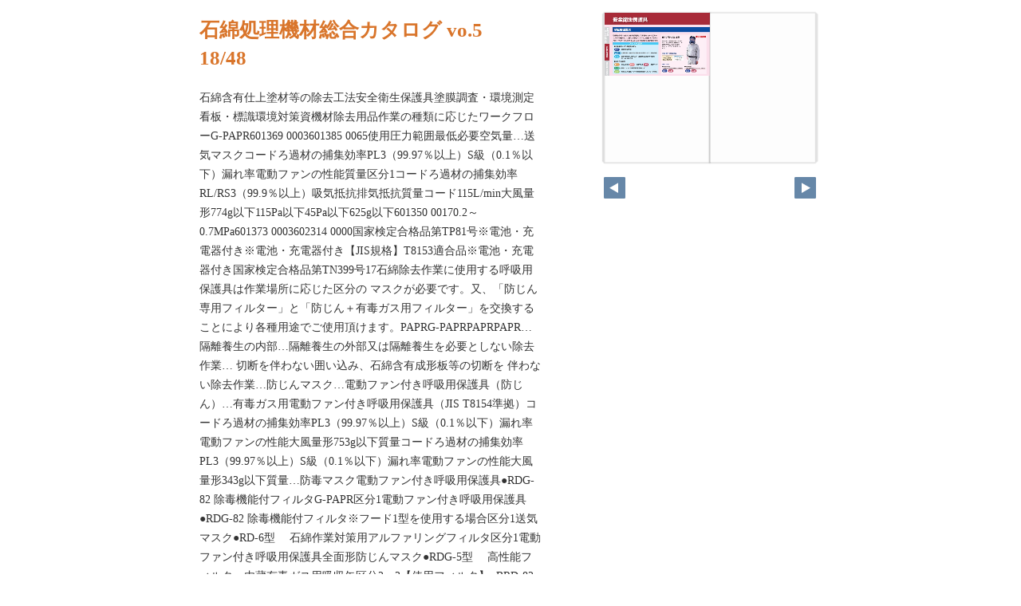

--- FILE ---
content_type: text/html
request_url: https://asbestos-taisaku.jp/dbook/book4/pageindices/index18.html
body_size: 2618
content:
<!DOCTYPE html>
<html lang="en">
<head>
    <meta charset="UTF-8">
    <meta name="viewport" content="width=device-width,initial-scale=1">
    <title>石綿処理機材総合カタログ vo.5</title>
    <style>
        [v-cloak] { display:none }
    </style>
    <link rel="stylesheet" href="index.css" type="text/css" />
</head>
<body id="skin" topmargin="0" leftmargin="0" marginwidth="0" marginheight="0">

<div id="thumbnail-and-pager">
    <div id="flipper-app" bookpath="../" forcedstartpage="18">
        <div id="flipper-component">
            <component v-bind:is="view" v-ref:view></component>
        </div>
    </div>
    <div id="pager">
        <img v-on:click="flipL" v-bind:src="leftImageSource" class="pager-left" alt="">
        <img v-on:click="flipR" v-bind:src="rightImageSource" class="pager-right"alt="">
    </div>
</div>

<div id="box_main">
    <div id="box_text">
        <h1>
            <div id="bookTitle">
                石綿処理機材総合カタログ vo.5
            </div>18/48
        </h1>

        <div>
            <p id="searchText" v-el:search>
            石綿含有仕上塗材等の除去工法安全衛生保護具塗膜調査・環境測定看板・標識環境対策資機材除去用品作業の種類に応じたワークフローG-PAPR601369 0003601385 0065使用圧力範囲最低必要空気量…送気マスクコードろ過材の捕集効率PL3（99.97％以上）S級（0.1％以下）漏れ率電動ファンの性能質量区分1コードろ過材の捕集効率RL/RS3（99.9％以上）吸気抵抗排気抵抗質量コード115L/min大風量形774g以下115Pa以下45Pa以下625g以下601350 00170.2～0.7MPa601373 0003602314 0000国家検定合格品第TP81号※電池・充電器付き※電池・充電器付き【JIS規格】T8153適合品※電池・充電器付き国家検定合格品第TN399号17石綿除去作業に使用する呼吸用保護具は作業場所に応じた区分の マスクが必要です。又、「防じん専用フィルター」と「防じん＋有毒ガス用フィルター」を交換することにより各種用途でご使用頂けます。PAPRG-PAPRPAPRPAPR…隔離養生の内部…隔離養生の外部又は隔離養生を必要としない除去作業… 切断を伴わない囲い込み、石綿含有成形板等の切断を 伴わない除去作業…防じんマスク…電動ファン付き呼吸用保護具（防じん）…有毒ガス用電動ファン付き呼吸用保護具（JIS T8154準拠）コードろ過材の捕集効率PL3（99.97％以上）S級（0.1％以下）漏れ率電動ファンの性能大風量形753g以下質量コードろ過材の捕集効率PL3（99.97％以上）S級（0.1％以下）漏れ率電動ファンの性能大風量形343g以下質量…防毒マスク電動ファン付き呼吸用保護具●RDG-82 除毒機能付フィルタG-PAPR区分1電動ファン付き呼吸用保護具●RDG-82 除毒機能付フィルタ※フード1型を使用する場合区分1送気マスク●RD-6型 　石綿作業対策用アルファリングフィルタ区分1電動ファン付き呼吸用保護具全面形防じんマスク●RDG-5型  　高性能フィルター内蔵有毒ガス用吸収缶区分2・3【使用フィルタ】●BRD-82 アルファリングフィルタ区分1【使用フィルタ】●BRD-82 アルファリングフィルタ※フード1型を使用する場合区分1■作業場所に伴う保護具の区分区分1区分2・3区分4■マスクの種類防じんアイコンの見方防 毒送 気PAPRPAPR【使用フィルタ】●RDG-5型  　高性能フィルター内蔵有毒ガス用吸収缶区分1【使用フィルタ】●BRD-7型 アルファリングフィルタ【使用フィルタ】●RD-6型 　石綿作業対策用アルファリングフィルタ区分2・3送 気PAPR防じん送 気防じん防 毒呼吸用保護具●BL-711H-03（BRD-82付）バッテリーをファンユニットに内蔵し、コードレス化を実現。スピーカーを標準装備し、マスクを装着したまま会話が可能。●BL-351HX-02（BRD-82付）水の侵入を防ぐ高い防水性「IPX4相当」。会話を明瞭にする「伝声器」内蔵。呼吸を始めると自動でファンが稼動する「オートON/OFF」機能搭載。国家検定合格品第TP66号●17号HVG-Z型吸気の際にも面体内が陽圧の状態を保つことで、接顔部に隙間が生じても環境空気が侵入しにくい構造のプレッシャデマンド形エアラインマスク。●BL-700HA-03（BRD-7型付）面体内の内圧監視機能のランプで、フィルタ交換と充電時期をお知らせ。電池を本体と分けることで、首への負担を軽減します。国家検定合格品第TP20号●1521H（RD-6型付）耐久性と清掃のしやすさを兼ね備えたシリコーン面体です。広い視野を確保でき、作業性が向上します。安全衛生保護具安全衛生保護具
            </p>
        </div>

        <p class="moto">
            元のページ&nbsp;
            <a href="../index.html#18">../index.html#18</a>
        </p>
    </div>
    <div id="box_book">
        <p class="textr">
            <a href='../index.html#page=18'>このブックを見る</a><br />
        </p>

        <div id="content" align="center">

        </div>

    </div>
</div>
</body>

<script type="text/javascript" src="../html5/js/flipper.js?c=202106210405451046" charset="utf-8"></script>
<script type="text/javascript" src="skin.js" charset='utf-8'></script>
</body>
</html>

--- FILE ---
content_type: text/xml
request_url: https://asbestos-taisaku.jp/dbook/book4/page18/layer/hitarea.xml?c=202105211606450900
body_size: 96
content:
<?xml version="1.0" encoding="utf-8"?>
<page xmlns:xsi="http://www.w3.org/2001/XMLSchema-instance" xmlns:xsd="http://www.w3.org/2001/XMLSchema">
    <hitArea version="4.0.0" />
</page>

--- FILE ---
content_type: application/javascript
request_url: https://asbestos-taisaku.jp/dbook/book4/html5/js/flipper.js?c=202106210405451046
body_size: 256808
content:
/*!
 * flipper.js 4.6.4-0 Copyright (c) 2018 LOGOSWARE 
 * licenses ./licenses.txt
 */
!function(t){function e(i){if(n[i])return n[i].exports;var r=n[i]={exports:{},id:i,loaded:!1};return t[i].call(r.exports,r,r.exports,e),r.loaded=!0,r.exports}var n={};return e.m=t,e.c=n,e.p="",e(0)}([function(t,e,n){(function(t){var e,i,r,o,s,a,u,h,c,l,p,f,d,g,v,m,_,y,b,w,A,x,S,C,P;_=n(13),n(185),n(113),n(112),Vue.use(n(178)),n(125),n(124),v=n(103),P=n(26),l=n(32),c=n(4),f=n(18),p=n(12),u=n(58),m=n(84),h=n(86),e=n(89),s=n(92),a=n(93),i=n(94),r=n(90),o=n(91),x=n(98),y=n(10),b=n(163),A=n(157),S=n(160),w=n(68),C=n(161),n(114),Vue.use(VueTouch),Vue.config.debug=!1,g=n(200),d=n(33),window.flipper=new Vue({el:"#flipper-app",props:["bookpath","pageurl","forcedstartpage"],mixins:[e,s,a,i,r,o,x],data:{isDebug:!1,version:"4.4.1",isInitialized:!1,onInitErrorIE9:!1,view:"",bookViewNum:-1,scaleIndex:0,slideViewNum:-1,title:"",dataArray:[1,2,3,4,5,6,7,8,9,10,11,12,13,14,15],labelArray:[],pageWidth:500,pageHeight:700,startPageSetting:0,maxMagnification:1,pageTotal:1,componentWidth:1e3,componentHeight:1e3,appWidth:1e3,appHeight:1e3,componentTop:0,componentLeft:0,appLeft:0,appTop:0,scale4Transition:1,bookDirection:"",textPointWords:[],searchXmlArray:[],searchResultArray:[],searchResultBeforeAndBehindLength:20,searchWords:[],isAndTextSearch:!0,koguchiMargin:30,effectMargin:80,selectedAreaTop:0,selectedAreaLeft:0,selectedAreaRight:0,selectedAreaBottom:0,embedCenterX:0,embedCenterY:0,selectedRightPageString:"",selectedLeftPageString:"",selectedAreaForUrlTop:0,selectedAreaForUrlLeft:0,selectedAreaForUrlRight:0,selectedAreaForUrlBottom:0,lastSoundPath:"",isMp3Loading:!1,isMp3Playing:!1,soundInstance:null,mp3ButtonMargin:10,equalizerIcon:n(208),loadingIcon:n(209),startPage:1,isInitAreaVisible:!1,startRectX:0,startRectY:0,startRectW:0,startRectH:0,initAreaScaleIndex:0,initEmbedScale:0,embedStartX:0,embedStartY:0,allowPrint:!1,allowMemo:!1,soPdf:!1,soPdfType:"book",soGA:!1,soGAType:"",soGAId:"",soSearch:!1,soSearchMode:"glyph",soVisualIndex:!1,soVisualIndexStartOpen:!1,soVisualIndexLabel:!0,soTextIndex:!1,soTextIndexStartOpen:!1,soTextIndexTreeOpen:!1,soTextIndexLabel:!0,soFusenIndex:!1,soFusenIndexStartOpen:!1,soFusenIndexLabel:!0,soPageIndicate:!0,soPageIndicateFormat:6,soPageIndicateTotal:-1,soShare:!1,soTextSelect:!1,soScaling:!1,soClickOperationType:"flip",soTwitterTag:"",soContentsPasswordHash:"",soEmbedHtml:!1,scormScoreType:"",scormCheckPageArray:[],soChangeMemoVisible:!1,soWeblio:!1,soMultiplePagesPrint:!1,soHtmlSkinType:"default",soHelp:!1,isLocal:!1,filterdSearchResultArray:[],isSearchLoading:!1,editingFusen:null,debugStrings:"debugString",autoScaleMode:!0,manualScale:1,initScaleForSwipe:1,devicePixelRatio:1,singleTapTime:0,tegakiColorR:255,tegakiColorG:0,tegakiColorB:0,tegakiColorAlpha:1,tegakiFutosa:10,tegakiCompositeOperation:"xor",localStoragePenData:{},localStorageFusenData:{},publishDateString:"",hsLanguage:"ja",hsFlipButtonEnabled:!0,hsMobileTwoFaceType:!0,hsMobileCloseButtonType:"default",hsMobileHomepageButtonEnabled:!1,hsMobileHomepageButtonUrl:"",hsMobileHomepageButtonTarget:"_blank",hsFusenBGColors:[],hsTegakiPenColors:[],hsTegakiThicknesses:[],soSNSFaceBook:!0,soSNSTwitter:!0,soSNSMail:!0,soSNSHatena:!0,soSNSGooglePlus:!0,soSNSLinkedIn:!0,soSNSLine:!1,fusenWidth:300,fusenHeight:100,isChirashi:!1,isIE9:!1,error:null,linkPopupText:"",isBendFlipMode:!0,clickedExtensionLink:null,isCordova:!1,fixedCarouselEffectPadding:-1,fb:"facebook",gl:"google",areaCanvasVisible:!1,areaCanvasType:"url"},computed:{isPageOver720:function(){return this.pageWidth>720||this.pageHeight>720},isLandscape:function(){return this.componentWidth>this.componentHeight},tegakiIro:function(){return"rgba("+this.tegakiColorR+", "+this.tegakiColorG+", "+this.tegakiColorB+", "+this.tegakiColorAlpha+")"},tegakiIroEraser:function(){return"rgba(255, 255, 255, 1)"},noCacheParam:function(){return this.isLocal?new Date/1e3|0:this.publishDateString},pageIndicateValue:function(){switch(parseInt(this.soPageIndicateFormat,10)){case 0:return this.activePageLabel+"/"+this.pageTotalForPageIndicate;case 1:return this.activePage+"/"+this.pageTotalForPageIndicate;case 2:return this.activePageLabel;case 3:return this.activePage;case 4:return"slide"===this.view?this.activePageLabel:0===this.activeLeftPage?this.activeRightPageLabel:0===this.activeRightPage?this.activeLeftPageLabel:this.activeLeftPageLabel+"-"+this.activeRightPageLabel;case 5:return"slide"===this.view?this.activePage:0===this.activeLeftPage?this.activeRightPage:0===this.activeRightPage?this.activeLeftPage:this.activeLeftPage+"-"+this.activeRightPage;case 6:return""}},pageTotalForPageIndicate:function(){return Number(this.soPageIndicateTotal)!==-1?this.soPageIndicateTotal:this.pageTotal},bookViewLength:function(){return t.ceil((this.pageTotal+this.startPageSetting)/2)},componentCenter:function(){return t.round(this.componentWidth/2)},componentMiddle:function(){return t.round(this.componentHeight/2)},componentCenterGlobal:function(){return this.componentLeft+this.componentCenter},componentMiddleGlobal:function(){return this.componentTop+this.componentMiddle},scale:function(){return this.autoScaleMode?this.scaleIndex<this.scaleArray.length?this.scaleArray[this.scaleIndex]:this.scaleArray[this.scaleArray.length-1]:Math.min(this.manualScale)},tmpScaleXForCarousel:function(){return this.soScaling?t.round((this.componentWidth-this.koguchiMargin)/2/this.pageWidth,2):1},tmpScaleYForCarousel:function(){var e;return e=t.round((this.componentHeight-0)/this.pageHeight,2),this.effectMargin=Math.min(100*e,80),this.fixedCarouselEffectPadding>-1&&(this.effectMargin=this.fixedCarouselEffectPadding),this.soScaling?t.round((this.componentHeight-this.effectMargin)/this.pageHeight,2):1},tmpScaleXForSlide:function(){return this.soScaling?t.round((this.componentWidth-5)/this.pageWidth,2):1},tmpScaleYForSlide:function(){return this.soScaling?t.round((this.componentHeight-5)/this.pageHeight,2):1},baseScale:function(){switch(this.view){case m.CAROUSEL:return Math.min(this.tmpScaleXForCarousel,this.tmpScaleYForCarousel);case m.SLIDE:return Math.min(this.tmpScaleXForSlide,this.tmpScaleYForSlide);default:return 1}},scaleArray:function(){var t,e,n;for(t=[],e=this.baseScale,n=100,t.push(Math.round(e*n)/n);e<this.maxMagnification;)e*=2,e>this.maxMagnification&&(e=this.maxMagnification),t.push(Math.round(e*n)/n);return t},activeLeftPage:function(){return"r2l"===this.$root.bookDirection?2*Math.abs(this.$root.bookViewNum)+Math.abs(this.$root.startPageSetting-1):this.activeRightPage+1<=this.$root.pageTotal?this.activeRightPage+1:0},activeRightPage:function(){return"r2l"===this.$root.bookDirection?this.activeLeftPage+1<=this.$root.pageTotal?this.activeLeftPage+1:0:2*Math.abs(this.$root.bookViewNum)+Math.abs(this.$root.startPageSetting-1)},activePage:function(){switch(this.view){case m.CAROUSEL:return this.isInitialized?Math.max(this.activeLeftPage,this.activeRightPage):0;case m.SLIDE:return this.isInitialized?this.slideViewNum+1:0}},activePageLabel:function(){return this.labelArray[this.activePage-1]},activePageId:function(){return this.dataArray[this.activePage-1]},activeLeftPageLabel:function(){return this.labelArray[this.activeLeftPage-1]},activeRightPageLabel:function(){return this.labelArray[this.activeRightPage-1]},activeLeftPageId:function(){return this.dataArray[this.activeLeftPage-1]},activeRightPageId:function(){return this.dataArray[this.activeRightPage-1]},activeLeftLeftPageId:function(){var t,e;return t="r2l"===this.$root.bookDirection?-1:1,e=this.dataArray[this.activeLeftPage-1+t],"l2r"===this.$root.bookDirection&&0===this.activeLeftPage&&(e=0),e},activeRightRightPageId:function(){var t,e;return t="r2l"===this.$root.bookDirection?1:-1,e=this.dataArray[this.activeRightPage-1+t],"r2l"===this.$root.bookDirection&&0===this.activeRightPage&&(e=0),e},selectedAreaWidth:function(){return this.selectedAreaRight-this.selectedAreaLeft},selectedAreaHeight:function(){return this.selectedAreaBottom-this.selectedAreaTop},selectedAreaForUrlWidth:function(){return this.selectedAreaForUrlRight-this.selectedAreaForUrlLeft},selectedAreaForUrlHeight:function(){return this.selectedAreaForUrlBottom-this.selectedAreaForUrlTop},shareUrlForTwitter:function(){var t,e,n,i,r;return n=this.selectedAreaUrl.replace(/index.html#/,"expand.html#"),e=n.split("#")[0],i=this.selectedAreaForUrlLeft+"_"+this.selectedAreaForUrlTop+"_"+this.selectedAreaForUrlWidth+"_"+this.selectedAreaForUrlHeight,t=e+"#tco="+this.activePage+"_"+i+"_0xff0000_"+this.scaleIndex,r="",""!==this.soTwitterTag&&(r="&text="+encodeURIComponent("#"+this.soTwitterTag)),"http://twitter.com/share?url="+encodeURIComponent(t)+r},shareUrlForFacebook:function(){return this.bookpath+"fb_like.html?href="+encodeURIComponent(this.selectedAreaUrl)},shareUrlForMail:function(){var t;return t="mailto:?body="+encodeURIComponent(this.selectedAreaUrl)},shareUrlForHatena:function(){return"http://b.hatena.ne.jp/entry/"+encodeURIComponent(this.selectedAreaUrl)},shareUrlForGooglePlus:function(){return"https://plus.google.com/share?url="+encodeURIComponent(this.selectedAreaUrl)},shareUrlForLinkedIn:function(){var t,e,n,i;return n=this.selectedAreaUrl.replace(/index.html#/,"expand.html#"),e=n.split("#")[0],i=this.selectedAreaForUrlLeft+"_"+this.selectedAreaForUrlTop+"_"+this.selectedAreaForUrlWidth+"_"+this.selectedAreaForUrlHeight,t=e+"#tco="+this.activePage+"_"+i+"_0xff0000_"+this.scaleIndex,"http://www.linkedin.com/shareArticle?mini=true&url="+encodeURIComponent(t)},shareUrlForLine:function(){return"http://line.me/R/msg/text/?"+encodeURIComponent(this.selectedAreaUrl)},selectedAreaUrl:function(){var t;return t=this.bookUrl()+"index.html",t+"#page="+this.activePage+"&rect="+this.selectedAreaForUrlLeft+"_"+this.selectedAreaForUrlTop+"_"+this.selectedAreaForUrlWidth+"_"+this.selectedAreaForUrlHeight+"&color=0xff0000&scaleIndex="+this.scaleIndex},selectedShareIframeTag:function(){var e,n,i,r,o,s;if(o=this.$refs.view?this.$refs.view.translateX:0,s=this.$refs.view?this.$refs.view.translateY:0,i=.5,r=0,this.$refs.view)try{i=this.$refs.view.global2PercentX(this.componentCenterGlobal),r=this.$refs.view.global2PercentY(this.componentMiddleGlobal)}catch(t){}switch(this.view){case m.CAROUSEL:this.embedCenterX=t.floor(i*this.pageWidth*2),this.embedCenterY=t.floor(r*this.pageHeight+this.pageHeight/2);break;case m.SLIDE:this.embedCenterX=t.floor(i*this.pageWidth),this.embedCenterY=t.floor(r*this.pageHeight),u.isRightPageNum(this.activePage)&&(this.embedCenterX+=this.pageWidth)}return e=this.bookUrl()+"embedskin/index.html",n=e+"?page="+this.activePage+"&initEmbedSkin="+this.embedCenterX+"_"+this.embedCenterY+"_"+this.scaleIndex,'<iframe width="500" height="350" frameborder="0" scrolling="no" marginheight="0" marginwidth="0" src="'+n+'"></iframe>'},enableFlipL:function(){switch(this.view){case m.CAROUSEL:return"r2l"===this.$root.bookDirection?this.bookViewNum>0:this.bookViewNum<this.bookViewLength-1;case m.SLIDE:return"r2l"===this.$root.bookDirection?this.slideViewNum>0:this.slideViewNum<this.pageTotal-1}},enableFlipR:function(){switch(this.view){case m.CAROUSEL:return"r2l"===this.$root.bookDirection?this.bookViewNum<this.bookViewLength-1:this.bookViewNum>0;case m.SLIDE:return"r2l"===this.$root.bookDirection?this.slideViewNum<this.pageTotal-1:this.slideViewNum>0}}},components:{carousel:n(104),slide:n(105)},methods:{onClickAnywhere:function(t){if(this.isInitAreaVisible)return this.isInitAreaVisible=!1},bookUrl:function(){var t,e,n,i,r;return e=location.protocol+"//"+window.location.host+location.pathname,n=e.split("/html5.html"),r=e.split("/index.html"),i=e.split("/html5m.html"),t=n.length>1?e.split("/html5.html")[0]+"/":r.length>1?e.split("/index.html")[0]+"/":i.length>1?e.split("/html5m.html")[0]+"/":e},measureDeviceRect:function(){return this.fitScreenSize()},fitScreenSize:function(){var t,e,n;n=!1;try{t=document.getElementById("flipper-component"),this.componentWidth!==t.clientWidth&&(n=!0),this.componentHeight!==t.clientHeight&&(n=!0),this.appWidth!==this.$el.clientWidth&&(n=!0),this.appHeight!==this.$el.clientHeight&&(n=!0),this.$set("componentWidth",t.clientWidth),this.$set("componentHeight",t.clientHeight),this.$set("appWidth",this.$el.clientWidth),this.$set("appHeight",this.$el.clientHeight),this.$set("componentTop",t.getBoundingClientRect().top),this.$set("componentLeft",t.getBoundingClientRect().left),this.$set("appLeft",this.$el.getBoundingClientRect().left),this.$set("appTop",this.$el.getBoundingClientRect().top),t.style.minHeight="150px"}catch(t){e=t}if(n&&this.$broadcast("fitScreenSize"),this.scaleIndex>this.scaleArray.length-1)return this.scaleIndex=this.scaleArray.length-1},createSearchResultArray:function(t){var e,n,i,r,o,s,a,u,h,c,l,p,f,d,v,m,_,y,b,w,A,x,S;for(this.isSearchLoading=!1,this.searchResultArray=[],A=Array.apply(null,Array(this.pageTotal)).map(Number.prototype.valueOf,0),s=0,c=t.length;s<c;s++)for(S=t[s],m=this.searchXmlArray,o=a=0,l=m.length;a<l;o=++a)w=m[o],i=g.zenkaku2hankaku(S),y=RegExp(i,"gi"),y.test(g.zenkaku2hankaku(w.text))&&(r=Number(w.page)-1,A[r]+=1);for(u=0,p=t.length;u<p;u++)for(S=t[u],_=this.searchXmlArray,o=d=0,f=_.length;d<f;o=++d)if(w=_[o],!(this.isAndTextSearch&&A[Number(w.page)-1]<t.length))for(i=g.zenkaku2hankaku(S),y=RegExp(i,"gi");b=y.exec(g.zenkaku2hankaku(w.text));)e=w.text.substr(b.index-this.searchResultBeforeAndBehindLength,this.searchResultBeforeAndBehindLength),x=w.text.substr(b.index,S.length),n=w.text.substr(b.index+S.length,this.searchResultBeforeAndBehindLength),h=this.labelArray[w.page-1],v=w.page,this.searchResultArray.push({label:h,page:v,index:b.index,text:x,before:e,behind:n});return this.searchResultArray.sort(function(t,e){return t.page<e.page?-1:t.page>e.page?1:0}),this.filterdSearchResultArray=this.searchResultArray.filter(function(t){return function(t,e){return e<100}}(this))},onLoadMp3:function(){return this.isMp3Loading=!1,this.isMp3Playing=!0,this.soundInstance=createjs.Sound.play("mp3link"),this.soundInstance.on("complete",this.onCompleteMp3)},onCompleteMp3:function(t){return this.isMp3Playing=!1},stopPlayingMp3:function(){return createjs.Sound.stop(),this.isMp3Playing=!1}},created:function(){return this.onHashChange=function(t){return function(e){var n,i,r,o,s;return c.force=v.isFLConsole(),v.checkRect()&&(t.isInitAreaVisible=!0,o=v.getRect(),t.startRectX=o[0],t.startRectY=o[1],t.startRectW=o[2],t.startRectH=o[3],"slide"===t.view)?void(v.checkPage()&&(s=v.getPage(),i=0,n=t.startRectX+t.startRectW/2>t.pageWidth,n&&(t.startRectX-=u.pageWidth,u.isRightPageNum(s)||(i="r2l"===t.bookDirection?1:-1)),n||u.isRightPageNum(s)&&(i="r2l"===t.bookDirection?-1:1),t.$broadcast("gotoTargetPage1",s+i),t.startRectX+t.startRectW>t.pageWidth&&(t.startRectW=t.pageWidth-t.startRectX),t.startRectX<0&&(r=t.startRectX,t.startRectX=0,t.startRectW+=r))):v.checkPage()?t.$broadcast("gotoTargetPage1",v.getPage()):void 0}}(this),c.production="release",this.isLocal=v.isLocal(),this.xmlParser=new P.Parser({explicitArray:!1,explicitCharkey:!0}),this.searchXmlParser=new P.Parser,this.$on("browserPrivateMode",function(t){return null==t&&(t=!0),p.enable=!t,f.enable=!t}),this.$on("areaCanvas",function(t,e){return this.areaCanvasVisible=e,this.areaCanvasType=t,this.$broadcast("areaCanvas",e,t)}),this.$on("hammer",function(t){return this.$broadcast("hammer",t)}),this.$on("clearLocalStorage",function(){return this.$broadcast("fusenClearCurrentPage"),this.$broadcast("tegakiClearCurrentPage"),p.clearLocalStorage(),f.clearLocalStorage()}),this.$on("searchHighlight",function(t){return this.textPointWords=t,0===t.length?this.$broadcast("searchHighlightOff"):""===t[0]?(this.textPointWords=[],this.$broadcast("searchHighlightOff")):this.$broadcast("searchHighlightOn")}),this.$on("searchText",function(t){var e;if(this.searchWords=t,e=t.join(" "),0!==e.length&&""!==e[0])return l.send(l.ts,this.bookID,e,1),0!==this.searchXmlArray.length?this.createSearchResultArray(t):this.isSearchLoading===!1?(this.isSearchLoading=!0,this.$http.get(this.bookpath+"search.xml",{c:this.$root.noCacheParam},function(e,n,i){return this.searchXmlParser.parseString(e,function(e){return function(n,i){var r,o,s,a,u;for(a=i.searchtext.text,r=0,o=a.length;r<o;r++)u=a[r],s=u._?u._:"",e.searchXmlArray.push({page:parseInt(u.$.page,10),text:s});return e.createSearchResultArray(t)}}(this))})):void 0}),this.$on("intersectChars",function(){return this.$broadcast("intersectChars")}),this.$on("fitScreenSize",function(){return this.fitScreenSize()}),this.$on("sendVisualIndexLog",function(t){return l.send(l.vi,this.bookID,t,1)}),this.$on("sendTextIndexLog",function(t){return l.send(l.ti,this.bookID,t,1)}),this.$on("refreshCheckmark",function(t){return this.scormCheckPageArray=t.split(",")}),this.$on("stopPlayingMp3",function(t){return function(){return t.stopPlayingMp3()}}(this)),setInterval(function(t){return function(){return t.measureDeviceRect()}}(this),1e3)},events:{flipStop:function(t){var e;return null!=(e=this.soundInstance)&&e.stop(),this.isMp3Loading=this.isMp3Playing=!1,(null!=t?t.isInit:void 0)&&(this.isInitialized=!0),"false"===this.pageurl?this.isInitAreaVisible=!1:y.not.ie(9)?history.pushState(null,null,"#page="+this.activePage):void 0},onClickMp3:function(t){var e;return e=this.$root.bookpath+"mp3/"+t.target.link.linkUrl,this.$root.lastSoundPath===e?(createjs.Sound.stop(),this.isMp3Playing=this.isMp3Loading=!1,this.onLoadMp3()):(this.isMp3Loading=!0,this.isMp3Playing=!1,createjs.Sound.removeSound("mp3link"),this.$root.lastSoundPath=e,createjs.Sound.addEventListener("fileload",this.onLoadMp3),createjs.Sound.registerSound(e,"mp3link"))},linkMouseOver:function(t,e){return this.linkPopupText=String(e)},linkMouseOut:function(t){return this.linkPopupText=""},onClickExtensionLink:function(t){return this.clickedExtensionLink={key:t.key[0],url:t.linkUrl[0]}}},ready:function(){return this.decryptByDES=function(t){return function(t,e){var n,i;return i=A.parse(e),n=b.decrypt({ciphertext:w.parse(t)},i,{mode:S,padding:C}),n.toString(A)}}(this),document.body.addEventListener("mousedown",this.onClickAnywhere,!0),document.body.addEventListener("touchstart",this.onClickAnywhere,!0),this.loadLWConfigJSONFile=function(t){return function(){return new d(function(e,n){return t.$http.get(t.bookpath+"lwConfig.json",{c:new Date/1e3|0},function(n,i,r){return t.isOnLibra=n.libra_connect,t.libraApiUrl=n.libra_api_base_url,"/"!==t.libraApiUrl.slice(-1)&&(t.libraApiUrl+="/"),"plate"===n.force_flipmode&&(t.isBendFlipMode=!1),"bend"===n.force_flipmode&&(t.isBendFlipMode=!0),n.cordova===!0&&(t.isCordova=!0),n.carousel_effect_padding>-1&&(t.fixedCarouselEffectPadding=n.carousel_effect_padding),e()}).error(function(t,n,i){return e()})})}}(this),this.loadLWLibraJSONFile=function(t){return function(){return new d(function(e,n){return t.$http.get(t.bookpath+"lwlibra.json",{c:new Date/1e3|0},function(n,i,r){return t.isOnLibra=n.connect,t.libraApiUrl=n.api_base_url,"/"!==t.libraApiUrl.slice(-1)&&(t.libraApiUrl+="/"),e()}).error(function(t,n,i){return e()})})}}(this),this.loadBookXmlFile=function(t){return function(){return new d(function(e,n){return t.$http.get(t.bookpath+"book.xml",{c:new Date/1e3|0},function(i,r,o){return t.isCordova||"file:"!==location.protocol?e(i):n()}).error(function(t,e,i){return n()})})}}(this),this.parseBookXml=function(t){return function(e){return new d(function(n,i){return t.xmlParser.parseString(e,function(e,r){var o,s;return u.init(r),t.publishDate=r.setting.publishDate._,t.publishDateString=String(t.publishDate).replace(/\/|:|\+|\s/g,""),t.bookID=u.bookID,t.title=u.title,t.dataArray=u.dataArray,t.labelArray=u.labelArray,t.bookDirection=u.bookDirection,t.pageWidth=u.pageWidth,t.pageHeight=u.pageHeight,t.sliceWidth=parseInt(r.setting.bookInformation.sliceWidth._,10),t.sliceHeight=parseInt(r.setting.bookInformation.sliceHeight._,10),t.startPageSetting=u.startPageSetting,o=parseInt(r.setting.bookInformation.maxMagnification._,10),t.maxMagnification=h.getMaxmagnification(o),t.devicePixelRatio=h.getDeviceRatio(),t.pageTotal=parseInt(r.setting.bookInformation.total._,10),t.labelDisplay="true"===r.setting.bookInformation.labelDisplay._,t.shadowDisplay="true"===r.setting.bookInformation.shadowDisplay._,t.thicknessDisplay="true"===r.setting.bookInformation.thicknessDisplay._,t.speed=Number(r.setting.bookInformation.speed._),t.speed<.2&&(t.isBendFlipMode=!1),t.sound="true"===r.setting.bookInformation.sound._,t.allowPrint=u.allowPrint,t.allowMemo=u.allowMemo,s=t.decryptByDES(r.setting.keycode._,String.fromCharCode(70)+t.gl.toUpperCase().substr(4,1)+t.fb.toUpperCase().substr(0,1)+String.fromCharCode(76)+String.fromCharCode(70)+t.gl.toUpperCase().substr(4,1)+t.fb.toUpperCase().substr(0,1)+String.fromCharCode(76)),t.xmlParser.parseString(s,function(e,r){return t.makerVersion=r.BookKey.maker.version._,t.makerPlan=r.BookKey.maker.plan._,t.makerGrade=r.BookKey.maker.grade._,"sm"===t.makerPlan&&(v.isOnlineStorageWhiteUrl()||i("onlinestorage")),"lm"===t.makerPlan||"ly"===t.makerPlan||"lp"===t.makerPlan?t.$http.get(t.bookpath+"makeroption.xml",{c:t.noCacheParam},function(e,r,o){return t.xmlParser.parseString(e,function(e,r){var o;return o=r.makeroption.scormScoreType._,"libra"===o?t.isLocal?n():t.$http.get(location.protocol+"//"+location.host+"/settings/config.json",{c:t.noCacheParam},function(t,e,i){return n()}).error(function(t,e,n){return i("suitemidium")}):n()})}):n()})})})}}(this),this.loadSkinOptionXmlFile=function(t){return function(){return new d(function(e,n){return t.$http.get(t.bookpath+"skinoption.xml",{c:t.noCacheParam},function(t,n,i){return e(t)}).error(function(t,e,i){return n()})})}}(this),this.parseSkinOptionXml=function(e){return function(n){return new d(function(i,r){return e.xmlParser.parseString(n,function(n,r){var o;e.skinName=r.skinOption.$.skinType,t.indexOf(["share_skin03c","skin03c","skinrepc","slide1"],e.skinName)>-1&&(e.isChirashi=!0),e.soPdfType=r.skinOption.pdf.$.type,e.soPdf="true"===r.skinOption.pdf.$.visible,e.soGA="true"===r.skinOption.googleAnalytics.$.visible,"vl"===e.makerGrade&&(e.soGA=!1),e.soGAType=r.skinOption.googleAnalytics.$.type,e.soGAId=r.skinOption.googleAnalytics.$.key,e.soEmbedHtml="true"===r.skinOption.embedHtml.$.visible,e.soSearch="true"===r.skinOption.textSearch.$.visible,e.soSearchMode=r.skinOption.textSearch.$.mode,e.soVisualIndex="true"===r.skinOption.visualIndex.$.visible,e.soVisualIndexStartOpen="open"===r.skinOption.visualIndex.$.init,e.soVisualIndexLabel="none"!==r.skinOption.visualIndex.$.label,e.soTextIndex="true"===r.skinOption.textIndex.$.visible,e.soTextIndexStartOpen="open"===r.skinOption.textIndex.$.init,e.soTextIndexTreeOpen="true"===r.skinOption.textIndex.$.treeOpen,e.soTextIndexLabel="none"!==r.skinOption.textIndex.$.label,e.soFusenIndex="true"===r.skinOption.fusenIndex.$.visible,e.soFusenIndexStartOpen="open"===r.skinOption.fusenIndex.$.init,e.soFusenIndexLabel="none"!==r.skinOption.fusenIndex.$.label,e.soPageIndicate="true"===r.skinOption.pageIndicate.$.visible,e.soPageIndicateFormat=r.skinOption.pageIndicate.$.format,e.soPageIndicateTotal=r.skinOption.pageIndicate.$.total,e.soShare="true"===r.skinOption.url.$.visible,e.soTextSelect="true"===r.skinOption.textRectangularSelect.$.visible,e.soScaling="true"===r.skinOption.dynamicSizing.$.visible,_()||(e.soScaling=!0),e.soClickOperationType=r.skinOption.dynamicSizing.$.type,e.soTwitterTag=r.skinOption.twitter.$.tags,e.soContentsPasswordHash=null!=(o=r.skinOption.contentPasswordHash)?o.$:void 0,e.soSNSFaceBook="true"===r.skinOption.sns.facebook.$.visible,e.soSNSTwitter="true"===r.skinOption.sns.twitter.$.visible,e.soSNSMail="true"===r.skinOption.sns.mail.$.visible,e.soSNSHatena="true"===r.skinOption.sns.hatena.$.visible,e.soSNSGooglePlus="true"===r.skinOption.sns.googleplus.$.visible,e.soSNSLinkedIn="true"===r.skinOption.sns.linkedin.$.visible;try{e.soSNSLine="true"===r.skinOption.sns.line.$.visible}catch(t){}_()&&(e.soSNSLine=!1);try{e.soChangeMemoVisible="true"===r.skinOption.changeMemoVisible.$.visible}catch(t){}try{e.soWeblio="true"===r.skinOption.weblio.$.visible&&e.soTextSelect}catch(t){}try{e.soMultiplePagesPrint="true"===r.skinOption.printOption.$.multiplePagesPrint}catch(t){}try{e.soHtmlSkinType=r.skinOption.$.htmlSkinType}catch(t){}return e.soHelp="true"===r.skinOption.help.$.visible,i()})})}}(this),this.loadHtml5SettingXmlFile=function(t){return function(){return new d(function(e,n){return t.$http.get(t.bookpath+"html5setting.xml",{c:t.noCacheParam},function(t,n,i){return e(t)}).error(function(t,e,i){return n()})})}}(this),this.parseHtml5SettingXml=function(e){return function(n){return new d(function(i,r){return e.xmlParser.parseString(n,function(n,r){try{e.hsLanguage=r.data.language._}catch(t){}try{e.hsFlipButtonEnabled="true"===r.data.flipButton.$.enabled}catch(t){}try{e.hsMobileTwoFaceType="true"===r.data.mobile.twoFace.$.value}catch(t){}try{e.hsMobileCloseButtonType=r.data.mobile.closeButton.$.type}catch(t){}try{e.hsMobileHomepageButtonEnabled="true"===r.data.mobile.homepageButton.$.enabled}catch(t){}try{e.hsMobileHomepageButtonUrl=r.data.mobile.homepageButton.url._}catch(t){}try{e.hsMobileHomepageButtonTarget=r.data.mobile.homepageButton.$.target}catch(t){}try{t(r.data.fusen.bgColor.color).forEach(function(t){return e.hsFusenBGColors.push(t._)})}catch(t){}try{t(r.data.tegaki.penColor.color).forEach(function(t){return e.hsTegakiPenColors.push(t._)})}catch(t){}try{t(r.data.tegaki.penThickness.thickness).forEach(function(t){return e.hsTegakiThicknesses.push({thickness:t._})})}catch(t){}try{t(r.data.tegaki.penThicknessClass.class).forEach(function(t,n){return e.hsTegakiThicknesses[n].thicknessType=t._})}catch(t){}return i()})})}}(this),this.initFlipper=function(e){return function(){return new d(function(n,i){var r,o,s,a,u,h;return y.ie()&&y.ie(9)?(e.isIE9=!0,void(e.onInitErrorIE9=!0)):(e.fitScreenSize(),e.startPage=v.getPage(),f.checkLocalStorage()&&(e.localStoragePenData=f.init(e.bookID,e.title,e.bookpath+"index.html")),p.checkLocalStorage()&&(e.localStorageFusenData=p.init(e.bookID,e.title,e.bookpath+"index.html")),e.scormScoreStartPage>0&&(e.startPage=e.scormScoreStartPage),void 0!==e.forcedstartpage&&(e.startPage=e.forcedstartpage),e.startPage>e.pageTotal&&(e.startPage=e.pageTotal),v.checkRect()&&(e.initAreaScaleIndex=v.getScaleIndex(),e.isInitAreaVisible=!0,o=v.getRect(),e.startRectX=o[0],e.startRectY=o[1],e.startRectW=o[2],e.startRectH=o[3]),v.checkInitEmbedSkin()&&(e.initEmbedScale=t.min(v.getScaleIndex(),e.scaleArray.length-1),s=v.getEmbedCenter(),e.embedStartX=s[0],e.embedStartY=s[1]),e.view=m.CAROUSEL,y.ie()&&(e.isBendFlipMode=!1),y.android()&&(e.isBendFlipMode=!1),v.getSOption()&&("and"===v.getSOption()?e.isAndTextSearch=!0:"or"===v.getSOption()&&(e.isAndTextSearch=!1)),v.getHighlightWords()&&"glyph"===e.soSearchMode&&(u=v.getHighlightWords().replace(/,/g," ").replace(/%2C/g," "),a=u.replace(/\^|\$|\\|\.|\*|\+|\?|\(|\)|\[|\]|\|/g,"\\$&"),h=a.replace(/^\s+|\s+$/g,"").replace(/\s+/g," ").split(" "),r=[],t(h).forEach(function(t){return r.push(decodeURIComponent(t))}),e.textPointWords=r,h.length>0&&e.$broadcast("searchHighlightOn")),e.isLandscape!==!1||_()||(e.view="slide"),e.isChirashi&&(e.view="slide"),e.fitScreenSize(),n())})}}(this),this.$on("init",function(t){return this.scormScoreType=null!=t?t.scormScoreType:void 0,this.scormScoreStartPage=null!=t?t.scormScoreStartPage:void 0,(null!=t?t.scormScoreStartPage:void 0)&&(this.scormScoreStartPage=null!=t?t.scormScoreStartPage:void 0),this.isNotScormInit=void 0===t,this.fitScreenSize(),this.loadLWConfigJSONFile().then(this.loadLWLibraJSONFile).then(this.loadBookXmlFile).then(this.parseBookXml).then(this.loadSkinOptionXmlFile).then(this.parseSkinOptionXml).then(this.loadHtml5SettingXmlFile).then(this.parseHtml5SettingXml).then(this.getLibraInfo).then(this.getLibraFusenList).then(this.uploadLibraUnsaveData).then(this.initFlipper).then(function(t){return function(){return c.log("FLIPPER init completed")}}(this)).catch(function(t){return function(t){if("file:"===location.protocol)return window.alert("データがパソコン内にある状態では、正常に閲覧できません。\n作成されたコンテンツのデータは、「ロゴスウェアローカルビュアー」(https://learning.logosware.com/soft/lv)を使用するか、ウェブサイトにアップロードして閲覧してください。");switch(t){case"onlinestorage":return window.alert("Online Storage Only.");case"suitemidium":return window.alert("Libra Only.");default:return window.alert("book initialize error "+t)}}}(this)),window.addEventListener("hashchange",this.onHashChange)})}})}).call(e,n(3))},function(t,e,n){(function(e,i){"use strict";function r(){try{var t=T;return T=null,t.apply(this,arguments)}catch(t){return D.e=t,D}}function o(t){return T=t,r}function s(t){return null==t||t===!0||t===!1||"string"==typeof t||"number"==typeof t}function a(t){return"function"==typeof t||"object"==typeof t&&null!==t}function u(t){return s(t)?new Error(m(t)):t}function h(t,e){var n,i=t.length,r=new Array(i+1);for(n=0;n<i;++n)r[n]=t[n];return r[n]=e,r}function c(t,e,n){if(!k.isES5)return{}.hasOwnProperty.call(t,e)?t[e]:void 0;var i=Object.getOwnPropertyDescriptor(t,e);return null!=i?null==i.get&&null==i.set?i.value:n:void 0}function l(t,e,n){if(s(t))return t;var i={value:n,configurable:!0,enumerable:!1,writable:!0};return k.defineProperty(t,e,i),t}function p(t){throw t}function f(t){try{if("function"==typeof t){var e=k.names(t.prototype),n=k.isES5&&e.length>1,i=e.length>0&&!(1===e.length&&"constructor"===e[0]),r=O.test(t+"")&&k.names(t).length>0;if(n||i||r)return!0}return!1}catch(t){return!1}}function d(t){function e(){}e.prototype=t;for(var n=8;n--;)new e;return t}function g(t){return R.test(t)}function v(t,e,n){for(var i=new Array(t),r=0;r<t;++r)i[r]=e+r+n;return i}function m(t){try{return t+""}catch(t){return"[no string representation]"}}function _(t){return null!==t&&"object"==typeof t&&"string"==typeof t.message&&"string"==typeof t.name}function y(t){try{l(t,"isOperational",!0)}catch(t){}}function b(t){return null!=t&&(t instanceof Error.__BluebirdErrorTypes__.OperationalError||t.isOperational===!0)}function w(t){return _(t)&&k.propertyIsWritable(t,"stack")}function A(t){return{}.toString.call(t)}function x(t,e,n){for(var i=k.names(t),r=0;r<i.length;++r){var o=i[r];if(n(o))try{k.defineProperty(e,o,k.getDescriptor(t,o))}catch(t){}}}function S(t){return B?{NODE_ENV:"production"}[t]:void 0}function C(){if("function"==typeof Promise)try{var t=new Promise(function(){});if("[object Promise]"==={}.toString.call(t))return Promise}catch(t){}}function P(t,e){return t.bind(e)}var T,k=n(14),E="undefined"==typeof navigator,D={e:{}},I="undefined"!=typeof self?self:"undefined"!=typeof window?window:"undefined"!=typeof e?e:void 0!==this?this:null,L=function(t,e){function n(){this.constructor=t,this.constructor$=e;for(var n in e.prototype)i.call(e.prototype,n)&&"$"!==n.charAt(n.length-1)&&(this[n+"$"]=e.prototype[n])}var i={}.hasOwnProperty;return n.prototype=e.prototype,t.prototype=new n,t.prototype},$=function(){var t=[Array.prototype,Object.prototype,Function.prototype],e=function(e){for(var n=0;n<t.length;++n)if(t[n]===e)return!0;return!1};if(k.isES5){var n=Object.getOwnPropertyNames;return function(t){for(var i=[],r=Object.create(null);null!=t&&!e(t);){var o;try{o=n(t)}catch(t){return i}for(var s=0;s<o.length;++s){var a=o[s];if(!r[a]){r[a]=!0;var u=Object.getOwnPropertyDescriptor(t,a);null!=u&&null==u.get&&null==u.set&&i.push(a)}}t=k.getPrototypeOf(t)}return i}}var i={}.hasOwnProperty;return function(n){if(e(n))return[];var r=[];t:for(var o in n)if(i.call(n,o))r.push(o);else{for(var s=0;s<t.length;++s)if(i.call(t[s],o))continue t;r.push(o)}return r}}(),O=/this\s*\.\s*\S+\s*=/,R=/^[a-z$_][a-z$_0-9]*$/i,j=function(){return"stack"in new Error?function(t){return w(t)?t:new Error(m(t))}:function(t){if(w(t))return t;try{throw new Error(m(t))}catch(t){return t}}}(),M=function(t){return k.isArray(t)?t:null};if("undefined"!=typeof Symbol&&Symbol.iterator){var F="function"==typeof Array.from?function(t){return Array.from(t)}:function(t){for(var e,n=[],i=t[Symbol.iterator]();!(e=i.next()).done;)n.push(e.value);return n};M=function(t){return k.isArray(t)?t:null!=t&&"function"==typeof t[Symbol.iterator]?F(t):null;
}}var N="undefined"!=typeof i&&"[object process]"===A(i).toLowerCase(),B="undefined"!=typeof i&&!0,H={isClass:f,isIdentifier:g,inheritedDataKeys:$,getDataPropertyOrDefault:c,thrower:p,isArray:k.isArray,asArray:M,notEnumerableProp:l,isPrimitive:s,isObject:a,isError:_,canEvaluate:E,errorObj:D,tryCatch:o,inherits:L,withAppended:h,maybeWrapAsError:u,toFastProperties:d,filledRange:v,toString:m,canAttachTrace:w,ensureErrorObject:j,originatesFromRejection:b,markAsOriginatingFromRejection:y,classString:A,copyDescriptors:x,hasDevTools:"undefined"!=typeof chrome&&chrome&&"function"==typeof chrome.loadTimes,isNode:N,hasEnvVariables:B,env:S,global:I,getNativePromise:C,domainBind:P};H.isRecentNode=H.isNode&&function(){var t=i.versions.node.split(".").map(Number);return 0===t[0]&&t[1]>10||t[0]>0}(),H.isNode&&H.toFastProperties(i);try{throw new Error}catch(t){H.lastLineError=t}t.exports=H}).call(e,function(){return this}(),n(7))},function(t,e){(function(){t.exports={Element:1,Attribute:2,Text:3,CData:4,EntityReference:5,EntityDeclaration:6,ProcessingInstruction:7,Comment:8,Document:9,DocType:10,DocumentFragment:11,NotationDeclaration:12,Declaration:201,Raw:202,AttributeDeclaration:203,ElementDeclaration:204,Dummy:205}}).call(this)},function(t,e,n){var i;(function(t,r,o){(function(){function o(t,e,n){switch(n.length){case 0:return t.call(e);case 1:return t.call(e,n[0]);case 2:return t.call(e,n[0],n[1]);case 3:return t.call(e,n[0],n[1],n[2])}return t.apply(e,n)}function s(t,e,n,i){for(var r=-1,o=null==t?0:t.length;++r<o;){var s=t[r];e(i,s,n(s),t)}return i}function a(t,e){for(var n=-1,i=null==t?0:t.length;++n<i&&e(t[n],n,t)!==!1;);return t}function u(t,e){for(var n=null==t?0:t.length;n--&&e(t[n],n,t)!==!1;);return t}function h(t,e){for(var n=-1,i=null==t?0:t.length;++n<i;)if(!e(t[n],n,t))return!1;return!0}function c(t,e){for(var n=-1,i=null==t?0:t.length,r=0,o=[];++n<i;){var s=t[n];e(s,n,t)&&(o[r++]=s)}return o}function l(t,e){var n=null==t?0:t.length;return!!n&&A(t,e,0)>-1}function p(t,e,n){for(var i=-1,r=null==t?0:t.length;++i<r;)if(n(e,t[i]))return!0;return!1}function f(t,e){for(var n=-1,i=null==t?0:t.length,r=Array(i);++n<i;)r[n]=e(t[n],n,t);return r}function d(t,e){for(var n=-1,i=e.length,r=t.length;++n<i;)t[r+n]=e[n];return t}function g(t,e,n,i){var r=-1,o=null==t?0:t.length;for(i&&o&&(n=t[++r]);++r<o;)n=e(n,t[r],r,t);return n}function v(t,e,n,i){var r=null==t?0:t.length;for(i&&r&&(n=t[--r]);r--;)n=e(n,t[r],r,t);return n}function m(t,e){for(var n=-1,i=null==t?0:t.length;++n<i;)if(e(t[n],n,t))return!0;return!1}function _(t){return t.split("")}function y(t){return t.match(Be)||[]}function b(t,e,n){var i;return n(t,function(t,n,r){if(e(t,n,r))return i=n,!1}),i}function w(t,e,n,i){for(var r=t.length,o=n+(i?1:-1);i?o--:++o<r;)if(e(t[o],o,t))return o;return-1}function A(t,e,n){return e===e?G(t,e,n):w(t,S,n)}function x(t,e,n,i){for(var r=n-1,o=t.length;++r<o;)if(i(t[r],e))return r;return-1}function S(t){return t!==t}function C(t,e){var n=null==t?0:t.length;return n?D(t,e)/n:Rt}function P(t){return function(e){return null==e?nt:e[t]}}function T(t){return function(e){return null==t?nt:t[e]}}function k(t,e,n,i,r){return r(t,function(t,r,o){n=i?(i=!1,t):e(n,t,r,o)}),n}function E(t,e){var n=t.length;for(t.sort(e);n--;)t[n]=t[n].value;return t}function D(t,e){for(var n,i=-1,r=t.length;++i<r;){var o=e(t[i]);o!==nt&&(n=n===nt?o:n+o)}return n}function I(t,e){for(var n=-1,i=Array(t);++n<t;)i[n]=e(n);return i}function L(t,e){return f(e,function(e){return[e,t[e]]})}function $(t){return function(e){return t(e)}}function O(t,e){return f(e,function(e){return t[e]})}function R(t,e){return t.has(e)}function j(t,e){for(var n=-1,i=t.length;++n<i&&A(e,t[n],0)>-1;);return n}function M(t,e){for(var n=t.length;n--&&A(e,t[n],0)>-1;);return n}function F(t,e){for(var n=t.length,i=0;n--;)t[n]===e&&++i;return i}function N(t){return"\\"+Kn[t]}function B(t,e){return null==t?nt:t[e]}function H(t){return zn.test(t)}function U(t){return Yn.test(t)}function W(t){for(var e,n=[];!(e=t.next()).done;)n.push(e.value);return n}function z(t){var e=-1,n=Array(t.size);return t.forEach(function(t,i){n[++e]=[i,t]}),n}function Y(t,e){return function(n){return t(e(n))}}function V(t,e){for(var n=-1,i=t.length,r=0,o=[];++n<i;){var s=t[n];s!==e&&s!==ht||(t[n]=ht,o[r++]=n)}return o}function X(t){var e=-1,n=Array(t.size);return t.forEach(function(t){n[++e]=t}),n}function q(t){var e=-1,n=Array(t.size);return t.forEach(function(t){n[++e]=[t,t]}),n}function G(t,e,n){for(var i=n-1,r=t.length;++i<r;)if(t[i]===e)return i;return-1}function Z(t,e,n){for(var i=n+1;i--;)if(t[i]===e)return i;return i}function Q(t){return H(t)?K(t):vi(t)}function J(t){return H(t)?tt(t):_(t)}function K(t){for(var e=Un.lastIndex=0;Un.test(t);)++e;return e}function tt(t){return t.match(Un)||[]}function et(t){return t.match(Wn)||[]}var nt,it="4.17.15",rt=200,ot="Unsupported core-js use. Try https://npms.io/search?q=ponyfill.",st="Expected a function",at="__lodash_hash_undefined__",ut=500,ht="__lodash_placeholder__",ct=1,lt=2,pt=4,ft=1,dt=2,gt=1,vt=2,mt=4,_t=8,yt=16,bt=32,wt=64,At=128,xt=256,St=512,Ct=30,Pt="...",Tt=800,kt=16,Et=1,Dt=2,It=3,Lt=1/0,$t=9007199254740991,Ot=1.7976931348623157e308,Rt=NaN,jt=4294967295,Mt=jt-1,Ft=jt>>>1,Nt=[["ary",At],["bind",gt],["bindKey",vt],["curry",_t],["curryRight",yt],["flip",St],["partial",bt],["partialRight",wt],["rearg",xt]],Bt="[object Arguments]",Ht="[object Array]",Ut="[object AsyncFunction]",Wt="[object Boolean]",zt="[object Date]",Yt="[object DOMException]",Vt="[object Error]",Xt="[object Function]",qt="[object GeneratorFunction]",Gt="[object Map]",Zt="[object Number]",Qt="[object Null]",Jt="[object Object]",Kt="[object Promise]",te="[object Proxy]",ee="[object RegExp]",ne="[object Set]",ie="[object String]",re="[object Symbol]",oe="[object Undefined]",se="[object WeakMap]",ae="[object WeakSet]",ue="[object ArrayBuffer]",he="[object DataView]",ce="[object Float32Array]",le="[object Float64Array]",pe="[object Int8Array]",fe="[object Int16Array]",de="[object Int32Array]",ge="[object Uint8Array]",ve="[object Uint8ClampedArray]",me="[object Uint16Array]",_e="[object Uint32Array]",ye=/\b__p \+= '';/g,be=/\b(__p \+=) '' \+/g,we=/(__e\(.*?\)|\b__t\)) \+\n'';/g,Ae=/&(?:amp|lt|gt|quot|#39);/g,xe=/[&<>"']/g,Se=RegExp(Ae.source),Ce=RegExp(xe.source),Pe=/<%-([\s\S]+?)%>/g,Te=/<%([\s\S]+?)%>/g,ke=/<%=([\s\S]+?)%>/g,Ee=/\.|\[(?:[^[\]]*|(["'])(?:(?!\1)[^\\]|\\.)*?\1)\]/,De=/^\w*$/,Ie=/[^.[\]]+|\[(?:(-?\d+(?:\.\d+)?)|(["'])((?:(?!\2)[^\\]|\\.)*?)\2)\]|(?=(?:\.|\[\])(?:\.|\[\]|$))/g,Le=/[\\^$.*+?()[\]{}|]/g,$e=RegExp(Le.source),Oe=/^\s+|\s+$/g,Re=/^\s+/,je=/\s+$/,Me=/\{(?:\n\/\* \[wrapped with .+\] \*\/)?\n?/,Fe=/\{\n\/\* \[wrapped with (.+)\] \*/,Ne=/,? & /,Be=/[^\x00-\x2f\x3a-\x40\x5b-\x60\x7b-\x7f]+/g,He=/\\(\\)?/g,Ue=/\$\{([^\\}]*(?:\\.[^\\}]*)*)\}/g,We=/\w*$/,ze=/^[-+]0x[0-9a-f]+$/i,Ye=/^0b[01]+$/i,Ve=/^\[object .+?Constructor\]$/,Xe=/^0o[0-7]+$/i,qe=/^(?:0|[1-9]\d*)$/,Ge=/[\xc0-\xd6\xd8-\xf6\xf8-\xff\u0100-\u017f]/g,Ze=/($^)/,Qe=/['\n\r\u2028\u2029\\]/g,Je="\\ud800-\\udfff",Ke="\\u0300-\\u036f",tn="\\ufe20-\\ufe2f",en="\\u20d0-\\u20ff",nn=Ke+tn+en,rn="\\u2700-\\u27bf",on="a-z\\xdf-\\xf6\\xf8-\\xff",sn="\\xac\\xb1\\xd7\\xf7",an="\\x00-\\x2f\\x3a-\\x40\\x5b-\\x60\\x7b-\\xbf",un="\\u2000-\\u206f",hn=" \\t\\x0b\\f\\xa0\\ufeff\\n\\r\\u2028\\u2029\\u1680\\u180e\\u2000\\u2001\\u2002\\u2003\\u2004\\u2005\\u2006\\u2007\\u2008\\u2009\\u200a\\u202f\\u205f\\u3000",cn="A-Z\\xc0-\\xd6\\xd8-\\xde",ln="\\ufe0e\\ufe0f",pn=sn+an+un+hn,fn="['’]",dn="["+Je+"]",gn="["+pn+"]",vn="["+nn+"]",mn="\\d+",_n="["+rn+"]",yn="["+on+"]",bn="[^"+Je+pn+mn+rn+on+cn+"]",wn="\\ud83c[\\udffb-\\udfff]",An="(?:"+vn+"|"+wn+")",xn="[^"+Je+"]",Sn="(?:\\ud83c[\\udde6-\\uddff]){2}",Cn="[\\ud800-\\udbff][\\udc00-\\udfff]",Pn="["+cn+"]",Tn="\\u200d",kn="(?:"+yn+"|"+bn+")",En="(?:"+Pn+"|"+bn+")",Dn="(?:"+fn+"(?:d|ll|m|re|s|t|ve))?",In="(?:"+fn+"(?:D|LL|M|RE|S|T|VE))?",Ln=An+"?",$n="["+ln+"]?",On="(?:"+Tn+"(?:"+[xn,Sn,Cn].join("|")+")"+$n+Ln+")*",Rn="\\d*(?:1st|2nd|3rd|(?![123])\\dth)(?=\\b|[A-Z_])",jn="\\d*(?:1ST|2ND|3RD|(?![123])\\dTH)(?=\\b|[a-z_])",Mn=$n+Ln+On,Fn="(?:"+[_n,Sn,Cn].join("|")+")"+Mn,Nn="(?:"+[xn+vn+"?",vn,Sn,Cn,dn].join("|")+")",Bn=RegExp(fn,"g"),Hn=RegExp(vn,"g"),Un=RegExp(wn+"(?="+wn+")|"+Nn+Mn,"g"),Wn=RegExp([Pn+"?"+yn+"+"+Dn+"(?="+[gn,Pn,"$"].join("|")+")",En+"+"+In+"(?="+[gn,Pn+kn,"$"].join("|")+")",Pn+"?"+kn+"+"+Dn,Pn+"+"+In,jn,Rn,mn,Fn].join("|"),"g"),zn=RegExp("["+Tn+Je+nn+ln+"]"),Yn=/[a-z][A-Z]|[A-Z]{2}[a-z]|[0-9][a-zA-Z]|[a-zA-Z][0-9]|[^a-zA-Z0-9 ]/,Vn=["Array","Buffer","DataView","Date","Error","Float32Array","Float64Array","Function","Int8Array","Int16Array","Int32Array","Map","Math","Object","Promise","RegExp","Set","String","Symbol","TypeError","Uint8Array","Uint8ClampedArray","Uint16Array","Uint32Array","WeakMap","_","clearTimeout","isFinite","parseInt","setTimeout"],Xn=-1,qn={};qn[ce]=qn[le]=qn[pe]=qn[fe]=qn[de]=qn[ge]=qn[ve]=qn[me]=qn[_e]=!0,qn[Bt]=qn[Ht]=qn[ue]=qn[Wt]=qn[he]=qn[zt]=qn[Vt]=qn[Xt]=qn[Gt]=qn[Zt]=qn[Jt]=qn[ee]=qn[ne]=qn[ie]=qn[se]=!1;var Gn={};Gn[Bt]=Gn[Ht]=Gn[ue]=Gn[he]=Gn[Wt]=Gn[zt]=Gn[ce]=Gn[le]=Gn[pe]=Gn[fe]=Gn[de]=Gn[Gt]=Gn[Zt]=Gn[Jt]=Gn[ee]=Gn[ne]=Gn[ie]=Gn[re]=Gn[ge]=Gn[ve]=Gn[me]=Gn[_e]=!0,Gn[Vt]=Gn[Xt]=Gn[se]=!1;var Zn={"À":"A","Á":"A","Â":"A","Ã":"A","Ä":"A","Å":"A","à":"a","á":"a","â":"a","ã":"a","ä":"a","å":"a","Ç":"C","ç":"c","Ð":"D","ð":"d","È":"E","É":"E","Ê":"E","Ë":"E","è":"e","é":"e","ê":"e","ë":"e","Ì":"I","Í":"I","Î":"I","Ï":"I","ì":"i","í":"i","î":"i","ï":"i","Ñ":"N","ñ":"n","Ò":"O","Ó":"O","Ô":"O","Õ":"O","Ö":"O","Ø":"O","ò":"o","ó":"o","ô":"o","õ":"o","ö":"o","ø":"o","Ù":"U","Ú":"U","Û":"U","Ü":"U","ù":"u","ú":"u","û":"u","ü":"u","Ý":"Y","ý":"y","ÿ":"y","Æ":"Ae","æ":"ae","Þ":"Th","þ":"th","ß":"ss","Ā":"A","Ă":"A","Ą":"A","ā":"a","ă":"a","ą":"a","Ć":"C","Ĉ":"C","Ċ":"C","Č":"C","ć":"c","ĉ":"c","ċ":"c","č":"c","Ď":"D","Đ":"D","ď":"d","đ":"d","Ē":"E","Ĕ":"E","Ė":"E","Ę":"E","Ě":"E","ē":"e","ĕ":"e","ė":"e","ę":"e","ě":"e","Ĝ":"G","Ğ":"G","Ġ":"G","Ģ":"G","ĝ":"g","ğ":"g","ġ":"g","ģ":"g","Ĥ":"H","Ħ":"H","ĥ":"h","ħ":"h","Ĩ":"I","Ī":"I","Ĭ":"I","Į":"I","İ":"I","ĩ":"i","ī":"i","ĭ":"i","į":"i","ı":"i","Ĵ":"J","ĵ":"j","Ķ":"K","ķ":"k","ĸ":"k","Ĺ":"L","Ļ":"L","Ľ":"L","Ŀ":"L","Ł":"L","ĺ":"l","ļ":"l","ľ":"l","ŀ":"l","ł":"l","Ń":"N","Ņ":"N","Ň":"N","Ŋ":"N","ń":"n","ņ":"n","ň":"n","ŋ":"n","Ō":"O","Ŏ":"O","Ő":"O","ō":"o","ŏ":"o","ő":"o","Ŕ":"R","Ŗ":"R","Ř":"R","ŕ":"r","ŗ":"r","ř":"r","Ś":"S","Ŝ":"S","Ş":"S","Š":"S","ś":"s","ŝ":"s","ş":"s","š":"s","Ţ":"T","Ť":"T","Ŧ":"T","ţ":"t","ť":"t","ŧ":"t","Ũ":"U","Ū":"U","Ŭ":"U","Ů":"U","Ű":"U","Ų":"U","ũ":"u","ū":"u","ŭ":"u","ů":"u","ű":"u","ų":"u","Ŵ":"W","ŵ":"w","Ŷ":"Y","ŷ":"y","Ÿ":"Y","Ź":"Z","Ż":"Z","Ž":"Z","ź":"z","ż":"z","ž":"z","Ĳ":"IJ","ĳ":"ij","Œ":"Oe","œ":"oe","ŉ":"'n","ſ":"s"},Qn={"&":"&amp;","<":"&lt;",">":"&gt;",'"':"&quot;","'":"&#39;"},Jn={"&amp;":"&","&lt;":"<","&gt;":">","&quot;":'"',"&#39;":"'"},Kn={"\\":"\\","'":"'","\n":"n","\r":"r","\u2028":"u2028","\u2029":"u2029"},ti=parseFloat,ei=parseInt,ni="object"==typeof t&&t&&t.Object===Object&&t,ii="object"==typeof self&&self&&self.Object===Object&&self,ri=ni||ii||Function("return this")(),oi="object"==typeof e&&e&&!e.nodeType&&e,si=oi&&"object"==typeof r&&r&&!r.nodeType&&r,ai=si&&si.exports===oi,ui=ai&&ni.process,hi=function(){try{var t=si&&si.require&&si.require("util").types;return t?t:ui&&ui.binding&&ui.binding("util")}catch(t){}}(),ci=hi&&hi.isArrayBuffer,li=hi&&hi.isDate,pi=hi&&hi.isMap,fi=hi&&hi.isRegExp,di=hi&&hi.isSet,gi=hi&&hi.isTypedArray,vi=P("length"),mi=T(Zn),_i=T(Qn),yi=T(Jn),bi=function t(e){function n(t){if(ou(t)&&!vp(t)&&!(t instanceof _)){if(t instanceof r)return t;if(vc.call(t,"__wrapped__"))return ns(t)}return new r(t)}function i(){}function r(t,e){this.__wrapped__=t,this.__actions__=[],this.__chain__=!!e,this.__index__=0,this.__values__=nt}function _(t){this.__wrapped__=t,this.__actions__=[],this.__dir__=1,this.__filtered__=!1,this.__iteratees__=[],this.__takeCount__=jt,this.__views__=[]}function T(){var t=new _(this.__wrapped__);return t.__actions__=Rr(this.__actions__),t.__dir__=this.__dir__,t.__filtered__=this.__filtered__,t.__iteratees__=Rr(this.__iteratees__),t.__takeCount__=this.__takeCount__,t.__views__=Rr(this.__views__),t}function G(){if(this.__filtered__){var t=new _(this);t.__dir__=-1,t.__filtered__=!0}else t=this.clone(),t.__dir__*=-1;return t}function K(){var t=this.__wrapped__.value(),e=this.__dir__,n=vp(t),i=e<0,r=n?t.length:0,o=Co(0,r,this.__views__),s=o.start,a=o.end,u=a-s,h=i?a:s-1,c=this.__iteratees__,l=c.length,p=0,f=Vc(u,this.__takeCount__);if(!n||!i&&r==u&&f==u)return _r(t,this.__actions__);var d=[];t:for(;u--&&p<f;){h+=e;for(var g=-1,v=t[h];++g<l;){var m=c[g],_=m.iteratee,y=m.type,b=_(v);if(y==Dt)v=b;else if(!b){if(y==Et)continue t;break t}}d[p++]=v}return d}function tt(t){var e=-1,n=null==t?0:t.length;for(this.clear();++e<n;){var i=t[e];this.set(i[0],i[1])}}function Be(){this.__data__=nl?nl(null):{},this.size=0}function Je(t){var e=this.has(t)&&delete this.__data__[t];return this.size-=e?1:0,e}function Ke(t){var e=this.__data__;if(nl){var n=e[t];return n===at?nt:n}return vc.call(e,t)?e[t]:nt}function tn(t){var e=this.__data__;return nl?e[t]!==nt:vc.call(e,t)}function en(t,e){var n=this.__data__;return this.size+=this.has(t)?0:1,n[t]=nl&&e===nt?at:e,this}function nn(t){var e=-1,n=null==t?0:t.length;for(this.clear();++e<n;){var i=t[e];this.set(i[0],i[1])}}function rn(){this.__data__=[],this.size=0}function on(t){var e=this.__data__,n=Dn(e,t);if(n<0)return!1;var i=e.length-1;return n==i?e.pop():Dc.call(e,n,1),--this.size,!0}function sn(t){var e=this.__data__,n=Dn(e,t);return n<0?nt:e[n][1]}function an(t){return Dn(this.__data__,t)>-1}function un(t,e){var n=this.__data__,i=Dn(n,t);return i<0?(++this.size,n.push([t,e])):n[i][1]=e,this}function hn(t){var e=-1,n=null==t?0:t.length;for(this.clear();++e<n;){var i=t[e];this.set(i[0],i[1])}}function cn(){this.size=0,this.__data__={hash:new tt,map:new(Jc||nn),string:new tt}}function ln(t){var e=wo(this,t).delete(t);return this.size-=e?1:0,e}function pn(t){return wo(this,t).get(t)}function fn(t){return wo(this,t).has(t)}function dn(t,e){var n=wo(this,t),i=n.size;return n.set(t,e),this.size+=n.size==i?0:1,this}function gn(t){var e=-1,n=null==t?0:t.length;for(this.__data__=new hn;++e<n;)this.add(t[e])}function vn(t){return this.__data__.set(t,at),this}function mn(t){return this.__data__.has(t)}function _n(t){var e=this.__data__=new nn(t);this.size=e.size}function yn(){this.__data__=new nn,this.size=0}function bn(t){var e=this.__data__,n=e.delete(t);return this.size=e.size,n}function wn(t){return this.__data__.get(t)}function An(t){return this.__data__.has(t)}function xn(t,e){var n=this.__data__;if(n instanceof nn){var i=n.__data__;if(!Jc||i.length<rt-1)return i.push([t,e]),this.size=++n.size,this;n=this.__data__=new hn(i)}return n.set(t,e),this.size=n.size,this}function Sn(t,e){var n=vp(t),i=!n&&gp(t),r=!n&&!i&&_p(t),o=!n&&!i&&!r&&xp(t),s=n||i||r||o,a=s?I(t.length,hc):[],u=a.length;for(var h in t)!e&&!vc.call(t,h)||s&&("length"==h||r&&("offset"==h||"parent"==h)||o&&("buffer"==h||"byteLength"==h||"byteOffset"==h)||$o(h,u))||a.push(h);return a}function Cn(t){var e=t.length;return e?t[Ki(0,e-1)]:nt}function Pn(t,e){return Jo(Rr(t),jn(e,0,t.length))}function Tn(t){return Jo(Rr(t))}function kn(t,e,n){(n===nt||Ya(t[e],n))&&(n!==nt||e in t)||On(t,e,n)}function En(t,e,n){var i=t[e];vc.call(t,e)&&Ya(i,n)&&(n!==nt||e in t)||On(t,e,n)}function Dn(t,e){for(var n=t.length;n--;)if(Ya(t[n][0],e))return n;return-1}function In(t,e,n,i){return dl(t,function(t,r,o){e(i,t,n(t),o)}),i}function Ln(t,e){return t&&jr(e,Bu(e),t)}function $n(t,e){return t&&jr(e,Hu(e),t)}function On(t,e,n){"__proto__"==e&&Oc?Oc(t,e,{configurable:!0,enumerable:!0,value:n,writable:!0}):t[e]=n}function Rn(t,e){for(var n=-1,i=e.length,r=nc(i),o=null==t;++n<i;)r[n]=o?nt:Mu(t,e[n]);return r}function jn(t,e,n){return t===t&&(n!==nt&&(t=t<=n?t:n),e!==nt&&(t=t>=e?t:e)),t}function Mn(t,e,n,i,r,o){var s,u=e&ct,h=e&lt,c=e&pt;if(n&&(s=r?n(t,i,r,o):n(t)),s!==nt)return s;if(!ru(t))return t;var l=vp(t);if(l){if(s=ko(t),!u)return Rr(t,s)}else{var p=Pl(t),f=p==Xt||p==qt;if(_p(t))return Cr(t,u);if(p==Jt||p==Bt||f&&!r){if(s=h||f?{}:Eo(t),!u)return h?Fr(t,$n(s,t)):Mr(t,Ln(s,t))}else{if(!Gn[p])return r?t:{};s=Do(t,p,u)}}o||(o=new _n);var d=o.get(t);if(d)return d;o.set(t,s),Ap(t)?t.forEach(function(i){s.add(Mn(i,e,n,i,t,o))}):bp(t)&&t.forEach(function(i,r){s.set(r,Mn(i,e,n,r,t,o))});var g=c?h?mo:vo:h?Hu:Bu,v=l?nt:g(t);return a(v||t,function(i,r){v&&(r=i,i=t[r]),En(s,r,Mn(i,e,n,r,t,o))}),s}function Fn(t){var e=Bu(t);return function(n){return Nn(n,t,e)}}function Nn(t,e,n){var i=n.length;if(null==t)return!i;for(t=ac(t);i--;){var r=n[i],o=e[r],s=t[r];if(s===nt&&!(r in t)||!o(s))return!1}return!0}function Un(t,e,n){if("function"!=typeof t)throw new cc(st);return El(function(){t.apply(nt,n)},e)}function Wn(t,e,n,i){var r=-1,o=l,s=!0,a=t.length,u=[],h=e.length;if(!a)return u;n&&(e=f(e,$(n))),i?(o=p,s=!1):e.length>=rt&&(o=R,s=!1,e=new gn(e));t:for(;++r<a;){var c=t[r],d=null==n?c:n(c);if(c=i||0!==c?c:0,s&&d===d){for(var g=h;g--;)if(e[g]===d)continue t;u.push(c)}else o(e,d,i)||u.push(c)}return u}function zn(t,e){var n=!0;return dl(t,function(t,i,r){return n=!!e(t,i,r)}),n}function Yn(t,e,n){for(var i=-1,r=t.length;++i<r;){var o=t[i],s=e(o);if(null!=s&&(a===nt?s===s&&!vu(s):n(s,a)))var a=s,u=o}return u}function Zn(t,e,n,i){var r=t.length;for(n=Au(n),n<0&&(n=-n>r?0:r+n),i=i===nt||i>r?r:Au(i),i<0&&(i+=r),i=n>i?0:xu(i);n<i;)t[n++]=e;return t}function Qn(t,e){var n=[];return dl(t,function(t,i,r){e(t,i,r)&&n.push(t)}),n}function Jn(t,e,n,i,r){var o=-1,s=t.length;for(n||(n=Lo),r||(r=[]);++o<s;){var a=t[o];e>0&&n(a)?e>1?Jn(a,e-1,n,i,r):d(r,a):i||(r[r.length]=a)}return r}function Kn(t,e){return t&&vl(t,e,Bu)}function ni(t,e){return t&&ml(t,e,Bu)}function ii(t,e){return c(e,function(e){return eu(t[e])})}function oi(t,e){e=xr(e,t);for(var n=0,i=e.length;null!=t&&n<i;)t=t[Ko(e[n++])];return n&&n==i?t:nt}function si(t,e,n){var i=e(t);return vp(t)?i:d(i,n(t))}function ui(t){return null==t?t===nt?oe:Qt:$c&&$c in ac(t)?So(t):Yo(t)}function hi(t,e){return t>e}function vi(t,e){return null!=t&&vc.call(t,e)}function bi(t,e){return null!=t&&e in ac(t)}function Ai(t,e,n){return t>=Vc(e,n)&&t<Yc(e,n)}function xi(t,e,n){for(var i=n?p:l,r=t[0].length,o=t.length,s=o,a=nc(o),u=1/0,h=[];s--;){var c=t[s];s&&e&&(c=f(c,$(e))),u=Vc(c.length,u),a[s]=!n&&(e||r>=120&&c.length>=120)?new gn(s&&c):nt}c=t[0];var d=-1,g=a[0];t:for(;++d<r&&h.length<u;){var v=c[d],m=e?e(v):v;if(v=n||0!==v?v:0,!(g?R(g,m):i(h,m,n))){for(s=o;--s;){var _=a[s];if(!(_?R(_,m):i(t[s],m,n)))continue t}g&&g.push(m),h.push(v)}}return h}function Si(t,e,n,i){return Kn(t,function(t,r,o){e(i,n(t),r,o)}),i}function Ci(t,e,n){e=xr(e,t),t=Xo(t,e);var i=null==t?t:t[Ko(ws(e))];return null==i?nt:o(i,t,n)}function Pi(t){return ou(t)&&ui(t)==Bt}function Ti(t){return ou(t)&&ui(t)==ue}function ki(t){return ou(t)&&ui(t)==zt}function Ei(t,e,n,i,r){return t===e||(null==t||null==e||!ou(t)&&!ou(e)?t!==t&&e!==e:Di(t,e,n,i,Ei,r))}function Di(t,e,n,i,r,o){var s=vp(t),a=vp(e),u=s?Ht:Pl(t),h=a?Ht:Pl(e);u=u==Bt?Jt:u,h=h==Bt?Jt:h;var c=u==Jt,l=h==Jt,p=u==h;if(p&&_p(t)){if(!_p(e))return!1;s=!0,c=!1}if(p&&!c)return o||(o=new _n),s||xp(t)?lo(t,e,n,i,r,o):po(t,e,u,n,i,r,o);if(!(n&ft)){var f=c&&vc.call(t,"__wrapped__"),d=l&&vc.call(e,"__wrapped__");if(f||d){var g=f?t.value():t,v=d?e.value():e;return o||(o=new _n),r(g,v,n,i,o)}}return!!p&&(o||(o=new _n),fo(t,e,n,i,r,o))}function Ii(t){return ou(t)&&Pl(t)==Gt}function Li(t,e,n,i){var r=n.length,o=r,s=!i;if(null==t)return!o;for(t=ac(t);r--;){var a=n[r];if(s&&a[2]?a[1]!==t[a[0]]:!(a[0]in t))return!1}for(;++r<o;){a=n[r];var u=a[0],h=t[u],c=a[1];if(s&&a[2]){if(h===nt&&!(u in t))return!1}else{var l=new _n;if(i)var p=i(h,c,u,t,e,l);if(!(p===nt?Ei(c,h,ft|dt,i,l):p))return!1}}return!0}function $i(t){if(!ru(t)||Fo(t))return!1;var e=eu(t)?Ac:Ve;return e.test(ts(t))}function Oi(t){return ou(t)&&ui(t)==ee}function Ri(t){return ou(t)&&Pl(t)==ne}function ji(t){return ou(t)&&iu(t.length)&&!!qn[ui(t)]}function Mi(t){return"function"==typeof t?t:null==t?Dh:"object"==typeof t?vp(t)?Wi(t[0],t[1]):Ui(t):Fh(t)}function Fi(t){if(!No(t))return zc(t);var e=[];for(var n in ac(t))vc.call(t,n)&&"constructor"!=n&&e.push(n);return e}function Ni(t){if(!ru(t))return zo(t);var e=No(t),n=[];for(var i in t)("constructor"!=i||!e&&vc.call(t,i))&&n.push(i);return n}function Bi(t,e){return t<e}function Hi(t,e){var n=-1,i=Va(t)?nc(t.length):[];return dl(t,function(t,r,o){i[++n]=e(t,r,o)}),i}function Ui(t){var e=Ao(t);return 1==e.length&&e[0][2]?Ho(e[0][0],e[0][1]):function(n){return n===t||Li(n,t,e)}}function Wi(t,e){return Ro(t)&&Bo(e)?Ho(Ko(t),e):function(n){var i=Mu(n,t);return i===nt&&i===e?Nu(n,t):Ei(e,i,ft|dt)}}function zi(t,e,n,i,r){t!==e&&vl(e,function(o,s){if(r||(r=new _n),ru(o))Yi(t,e,s,n,zi,i,r);else{var a=i?i(Go(t,s),o,s+"",t,e,r):nt;a===nt&&(a=o),kn(t,s,a)}},Hu)}function Yi(t,e,n,i,r,o,s){var a=Go(t,n),u=Go(e,n),h=s.get(u);if(h)return void kn(t,n,h);var c=o?o(a,u,n+"",t,e,s):nt,l=c===nt;if(l){var p=vp(u),f=!p&&_p(u),d=!p&&!f&&xp(u);c=u,p||f||d?vp(a)?c=a:Xa(a)?c=Rr(a):f?(l=!1,c=Cr(u,!0)):d?(l=!1,c=Dr(u,!0)):c=[]:fu(u)||gp(u)?(c=a,gp(a)?c=Cu(a):ru(a)&&!eu(a)||(c=Eo(u))):l=!1}l&&(s.set(u,c),r(c,u,i,o,s),s.delete(u)),kn(t,n,c)}function Vi(t,e){var n=t.length;if(n)return e+=e<0?n:0,$o(e,n)?t[e]:nt}function Xi(t,e,n){var i=-1;e=f(e.length?e:[Dh],$(bo()));var r=Hi(t,function(t,n,r){var o=f(e,function(e){return e(t)});return{criteria:o,index:++i,value:t}});return E(r,function(t,e){return Lr(t,e,n)})}function qi(t,e){return Gi(t,e,function(e,n){return Nu(t,n)})}function Gi(t,e,n){for(var i=-1,r=e.length,o={};++i<r;){var s=e[i],a=oi(t,s);n(a,s)&&or(o,xr(s,t),a)}return o}function Zi(t){return function(e){return oi(e,t)}}function Qi(t,e,n,i){var r=i?x:A,o=-1,s=e.length,a=t;for(t===e&&(e=Rr(e)),n&&(a=f(t,$(n)));++o<s;)for(var u=0,h=e[o],c=n?n(h):h;(u=r(a,c,u,i))>-1;)a!==t&&Dc.call(a,u,1),Dc.call(t,u,1);return t}function Ji(t,e){for(var n=t?e.length:0,i=n-1;n--;){var r=e[n];if(n==i||r!==o){var o=r;$o(r)?Dc.call(t,r,1):gr(t,r)}}return t}function Ki(t,e){return t+Nc(Gc()*(e-t+1))}function tr(t,e,n,i){for(var r=-1,o=Yc(Fc((e-t)/(n||1)),0),s=nc(o);o--;)s[i?o:++r]=t,t+=n;return s}function er(t,e){var n="";if(!t||e<1||e>$t)return n;do e%2&&(n+=t),e=Nc(e/2),e&&(t+=t);while(e);return n}function nr(t,e){return Dl(Vo(t,e,Dh),t+"")}function ir(t){return Cn(Ku(t))}function rr(t,e){var n=Ku(t);return Jo(n,jn(e,0,n.length))}function or(t,e,n,i){if(!ru(t))return t;e=xr(e,t);for(var r=-1,o=e.length,s=o-1,a=t;null!=a&&++r<o;){var u=Ko(e[r]),h=n;if(r!=s){var c=a[u];h=i?i(c,u,a):nt,h===nt&&(h=ru(c)?c:$o(e[r+1])?[]:{})}En(a,u,h),a=a[u]}return t}function sr(t){return Jo(Ku(t))}function ar(t,e,n){var i=-1,r=t.length;e<0&&(e=-e>r?0:r+e),n=n>r?r:n,n<0&&(n+=r),r=e>n?0:n-e>>>0,e>>>=0;for(var o=nc(r);++i<r;)o[i]=t[i+e];return o}function ur(t,e){var n;return dl(t,function(t,i,r){return n=e(t,i,r),!n}),!!n}function hr(t,e,n){var i=0,r=null==t?i:t.length;if("number"==typeof e&&e===e&&r<=Ft){for(;i<r;){var o=i+r>>>1,s=t[o];null!==s&&!vu(s)&&(n?s<=e:s<e)?i=o+1:r=o}return r}return cr(t,e,Dh,n)}function cr(t,e,n,i){e=n(e);for(var r=0,o=null==t?0:t.length,s=e!==e,a=null===e,u=vu(e),h=e===nt;r<o;){var c=Nc((r+o)/2),l=n(t[c]),p=l!==nt,f=null===l,d=l===l,g=vu(l);if(s)var v=i||d;else v=h?d&&(i||p):a?d&&p&&(i||!f):u?d&&p&&!f&&(i||!g):!f&&!g&&(i?l<=e:l<e);v?r=c+1:o=c}return Vc(o,Mt)}function lr(t,e){for(var n=-1,i=t.length,r=0,o=[];++n<i;){var s=t[n],a=e?e(s):s;if(!n||!Ya(a,u)){var u=a;o[r++]=0===s?0:s}}return o}function pr(t){return"number"==typeof t?t:vu(t)?Rt:+t}function fr(t){if("string"==typeof t)return t;if(vp(t))return f(t,fr)+"";if(vu(t))return pl?pl.call(t):"";var e=t+"";return"0"==e&&1/t==-Lt?"-0":e}function dr(t,e,n){var i=-1,r=l,o=t.length,s=!0,a=[],u=a;if(n)s=!1,r=p;else if(o>=rt){var h=e?null:Al(t);if(h)return X(h);s=!1,r=R,u=new gn}else u=e?[]:a;t:for(;++i<o;){var c=t[i],f=e?e(c):c;if(c=n||0!==c?c:0,s&&f===f){for(var d=u.length;d--;)if(u[d]===f)continue t;e&&u.push(f),a.push(c)}else r(u,f,n)||(u!==a&&u.push(f),a.push(c))}return a}function gr(t,e){return e=xr(e,t),t=Xo(t,e),null==t||delete t[Ko(ws(e))]}function vr(t,e,n,i){return or(t,e,n(oi(t,e)),i)}function mr(t,e,n,i){for(var r=t.length,o=i?r:-1;(i?o--:++o<r)&&e(t[o],o,t););return n?ar(t,i?0:o,i?o+1:r):ar(t,i?o+1:0,i?r:o)}function _r(t,e){var n=t;return n instanceof _&&(n=n.value()),g(e,function(t,e){return e.func.apply(e.thisArg,d([t],e.args))},n)}function yr(t,e,n){var i=t.length;if(i<2)return i?dr(t[0]):[];for(var r=-1,o=nc(i);++r<i;)for(var s=t[r],a=-1;++a<i;)a!=r&&(o[r]=Wn(o[r]||s,t[a],e,n));return dr(Jn(o,1),e,n)}function br(t,e,n){for(var i=-1,r=t.length,o=e.length,s={};++i<r;){var a=i<o?e[i]:nt;n(s,t[i],a)}return s}function wr(t){return Xa(t)?t:[]}function Ar(t){return"function"==typeof t?t:Dh}function xr(t,e){return vp(t)?t:Ro(t,e)?[t]:Il(Tu(t))}function Sr(t,e,n){var i=t.length;return n=n===nt?i:n,!e&&n>=i?t:ar(t,e,n)}function Cr(t,e){if(e)return t.slice();var n=t.length,i=Pc?Pc(n):new t.constructor(n);return t.copy(i),i}function Pr(t){var e=new t.constructor(t.byteLength);return new Cc(e).set(new Cc(t)),e}function Tr(t,e){var n=e?Pr(t.buffer):t.buffer;return new t.constructor(n,t.byteOffset,t.byteLength)}function kr(t){var e=new t.constructor(t.source,We.exec(t));return e.lastIndex=t.lastIndex,e}function Er(t){return ll?ac(ll.call(t)):{}}function Dr(t,e){var n=e?Pr(t.buffer):t.buffer;return new t.constructor(n,t.byteOffset,t.length)}function Ir(t,e){if(t!==e){var n=t!==nt,i=null===t,r=t===t,o=vu(t),s=e!==nt,a=null===e,u=e===e,h=vu(e);if(!a&&!h&&!o&&t>e||o&&s&&u&&!a&&!h||i&&s&&u||!n&&u||!r)return 1;if(!i&&!o&&!h&&t<e||h&&n&&r&&!i&&!o||a&&n&&r||!s&&r||!u)return-1}return 0}function Lr(t,e,n){for(var i=-1,r=t.criteria,o=e.criteria,s=r.length,a=n.length;++i<s;){var u=Ir(r[i],o[i]);if(u){if(i>=a)return u;var h=n[i];return u*("desc"==h?-1:1)}}return t.index-e.index}function $r(t,e,n,i){for(var r=-1,o=t.length,s=n.length,a=-1,u=e.length,h=Yc(o-s,0),c=nc(u+h),l=!i;++a<u;)c[a]=e[a];for(;++r<s;)(l||r<o)&&(c[n[r]]=t[r]);for(;h--;)c[a++]=t[r++];return c}function Or(t,e,n,i){for(var r=-1,o=t.length,s=-1,a=n.length,u=-1,h=e.length,c=Yc(o-a,0),l=nc(c+h),p=!i;++r<c;)l[r]=t[r];for(var f=r;++u<h;)l[f+u]=e[u];for(;++s<a;)(p||r<o)&&(l[f+n[s]]=t[r++]);return l}function Rr(t,e){var n=-1,i=t.length;for(e||(e=nc(i));++n<i;)e[n]=t[n];return e}function jr(t,e,n,i){var r=!n;n||(n={});for(var o=-1,s=e.length;++o<s;){var a=e[o],u=i?i(n[a],t[a],a,n,t):nt;u===nt&&(u=t[a]),r?On(n,a,u):En(n,a,u)}return n}function Mr(t,e){return jr(t,Sl(t),e)}function Fr(t,e){return jr(t,Cl(t),e)}function Nr(t,e){return function(n,i){var r=vp(n)?s:In,o=e?e():{};return r(n,t,bo(i,2),o)}}function Br(t){return nr(function(e,n){var i=-1,r=n.length,o=r>1?n[r-1]:nt,s=r>2?n[2]:nt;for(o=t.length>3&&"function"==typeof o?(r--,o):nt,s&&Oo(n[0],n[1],s)&&(o=r<3?nt:o,r=1),e=ac(e);++i<r;){var a=n[i];a&&t(e,a,i,o)}return e})}function Hr(t,e){return function(n,i){if(null==n)return n;if(!Va(n))return t(n,i);for(var r=n.length,o=e?r:-1,s=ac(n);(e?o--:++o<r)&&i(s[o],o,s)!==!1;);return n}}function Ur(t){return function(e,n,i){for(var r=-1,o=ac(e),s=i(e),a=s.length;a--;){var u=s[t?a:++r];if(n(o[u],u,o)===!1)break}return e}}function Wr(t,e,n){function i(){var e=this&&this!==ri&&this instanceof i?o:t;return e.apply(r?n:this,arguments)}var r=e&gt,o=Vr(t);return i}function zr(t){return function(e){e=Tu(e);var n=H(e)?J(e):nt,i=n?n[0]:e.charAt(0),r=n?Sr(n,1).join(""):e.slice(1);return i[t]()+r}}function Yr(t){return function(e){return g(Ch(oh(e).replace(Bn,"")),t,"")}}function Vr(t){return function(){var e=arguments;switch(e.length){case 0:return new t;case 1:return new t(e[0]);case 2:return new t(e[0],e[1]);case 3:return new t(e[0],e[1],e[2]);case 4:return new t(e[0],e[1],e[2],e[3]);case 5:return new t(e[0],e[1],e[2],e[3],e[4]);case 6:return new t(e[0],e[1],e[2],e[3],e[4],e[5]);case 7:return new t(e[0],e[1],e[2],e[3],e[4],e[5],e[6])}var n=fl(t.prototype),i=t.apply(n,e);return ru(i)?i:n}}function Xr(t,e,n){function i(){for(var s=arguments.length,a=nc(s),u=s,h=yo(i);u--;)a[u]=arguments[u];var c=s<3&&a[0]!==h&&a[s-1]!==h?[]:V(a,h);if(s-=c.length,s<n)return ro(t,e,Zr,i.placeholder,nt,a,c,nt,nt,n-s);var l=this&&this!==ri&&this instanceof i?r:t;return o(l,this,a)}var r=Vr(t);return i}function qr(t){return function(e,n,i){var r=ac(e);if(!Va(e)){var o=bo(n,3);e=Bu(e),n=function(t){return o(r[t],t,r)}}var s=t(e,n,i);return s>-1?r[o?e[s]:s]:nt}}function Gr(t){return go(function(e){var n=e.length,i=n,o=r.prototype.thru;for(t&&e.reverse();i--;){var s=e[i];if("function"!=typeof s)throw new cc(st);if(o&&!a&&"wrapper"==_o(s))var a=new r([],!0)}for(i=a?i:n;++i<n;){s=e[i];var u=_o(s),h="wrapper"==u?xl(s):nt;a=h&&Mo(h[0])&&h[1]==(At|_t|bt|xt)&&!h[4].length&&1==h[9]?a[_o(h[0])].apply(a,h[3]):1==s.length&&Mo(s)?a[u]():a.thru(s)}return function(){var t=arguments,i=t[0];if(a&&1==t.length&&vp(i))return a.plant(i).value();for(var r=0,o=n?e[r].apply(this,t):i;++r<n;)o=e[r].call(this,o);return o}})}function Zr(t,e,n,i,r,o,s,a,u,h){function c(){for(var m=arguments.length,_=nc(m),y=m;y--;)_[y]=arguments[y];if(d)var b=yo(c),w=F(_,b);if(i&&(_=$r(_,i,r,d)),o&&(_=Or(_,o,s,d)),m-=w,d&&m<h){var A=V(_,b);return ro(t,e,Zr,c.placeholder,n,_,A,a,u,h-m)}var x=p?n:this,S=f?x[t]:t;return m=_.length,a?_=qo(_,a):g&&m>1&&_.reverse(),l&&u<m&&(_.length=u),this&&this!==ri&&this instanceof c&&(S=v||Vr(S)),S.apply(x,_)}var l=e&At,p=e&gt,f=e&vt,d=e&(_t|yt),g=e&St,v=f?nt:Vr(t);return c}function Qr(t,e){return function(n,i){return Si(n,t,e(i),{})}}function Jr(t,e){return function(n,i){var r;if(n===nt&&i===nt)return e;if(n!==nt&&(r=n),i!==nt){if(r===nt)return i;"string"==typeof n||"string"==typeof i?(n=fr(n),i=fr(i)):(n=pr(n),i=pr(i)),r=t(n,i)}return r}}function Kr(t){return go(function(e){return e=f(e,$(bo())),nr(function(n){var i=this;return t(e,function(t){return o(t,i,n)})})})}function to(t,e){e=e===nt?" ":fr(e);var n=e.length;if(n<2)return n?er(e,t):e;var i=er(e,Fc(t/Q(e)));return H(e)?Sr(J(i),0,t).join(""):i.slice(0,t)}function eo(t,e,n,i){function r(){for(var e=-1,u=arguments.length,h=-1,c=i.length,l=nc(c+u),p=this&&this!==ri&&this instanceof r?a:t;++h<c;)l[h]=i[h];for(;u--;)l[h++]=arguments[++e];return o(p,s?n:this,l)}var s=e&gt,a=Vr(t);return r}function no(t){return function(e,n,i){return i&&"number"!=typeof i&&Oo(e,n,i)&&(n=i=nt),e=wu(e),n===nt?(n=e,e=0):n=wu(n),i=i===nt?e<n?1:-1:wu(i),tr(e,n,i,t)}}function io(t){return function(e,n){return"string"==typeof e&&"string"==typeof n||(e=Su(e),n=Su(n)),t(e,n)}}function ro(t,e,n,i,r,o,s,a,u,h){var c=e&_t,l=c?s:nt,p=c?nt:s,f=c?o:nt,d=c?nt:o;e|=c?bt:wt,e&=~(c?wt:bt),e&mt||(e&=~(gt|vt));var g=[t,e,r,f,l,d,p,a,u,h],v=n.apply(nt,g);return Mo(t)&&kl(v,g),v.placeholder=i,Zo(v,t,e)}function oo(t){var e=sc[t];return function(t,n){if(t=Su(t),n=null==n?0:Vc(Au(n),292),n&&Uc(t)){var i=(Tu(t)+"e").split("e"),r=e(i[0]+"e"+(+i[1]+n));return i=(Tu(r)+"e").split("e"),+(i[0]+"e"+(+i[1]-n))}return e(t)}}function so(t){return function(e){var n=Pl(e);return n==Gt?z(e):n==ne?q(e):L(e,t(e))}}function ao(t,e,n,i,r,o,s,a){var u=e&vt;if(!u&&"function"!=typeof t)throw new cc(st);var h=i?i.length:0;if(h||(e&=~(bt|wt),i=r=nt),s=s===nt?s:Yc(Au(s),0),a=a===nt?a:Au(a),h-=r?r.length:0,e&wt){var c=i,l=r;i=r=nt}var p=u?nt:xl(t),f=[t,e,n,i,r,c,l,o,s,a];if(p&&Wo(f,p),t=f[0],e=f[1],n=f[2],i=f[3],r=f[4],a=f[9]=f[9]===nt?u?0:t.length:Yc(f[9]-h,0),!a&&e&(_t|yt)&&(e&=~(_t|yt)),e&&e!=gt)d=e==_t||e==yt?Xr(t,e,a):e!=bt&&e!=(gt|bt)||r.length?Zr.apply(nt,f):eo(t,e,n,i);else var d=Wr(t,e,n);var g=p?_l:kl;return Zo(g(d,f),t,e)}function uo(t,e,n,i){return t===nt||Ya(t,fc[n])&&!vc.call(i,n)?e:t}function ho(t,e,n,i,r,o){return ru(t)&&ru(e)&&(o.set(e,t),zi(t,e,nt,ho,o),o.delete(e)),t}function co(t){return fu(t)?nt:t}function lo(t,e,n,i,r,o){var s=n&ft,a=t.length,u=e.length;if(a!=u&&!(s&&u>a))return!1;var h=o.get(t);if(h&&o.get(e))return h==e;var c=-1,l=!0,p=n&dt?new gn:nt;for(o.set(t,e),o.set(e,t);++c<a;){var f=t[c],d=e[c];
if(i)var g=s?i(d,f,c,e,t,o):i(f,d,c,t,e,o);if(g!==nt){if(g)continue;l=!1;break}if(p){if(!m(e,function(t,e){if(!R(p,e)&&(f===t||r(f,t,n,i,o)))return p.push(e)})){l=!1;break}}else if(f!==d&&!r(f,d,n,i,o)){l=!1;break}}return o.delete(t),o.delete(e),l}function po(t,e,n,i,r,o,s){switch(n){case he:if(t.byteLength!=e.byteLength||t.byteOffset!=e.byteOffset)return!1;t=t.buffer,e=e.buffer;case ue:return!(t.byteLength!=e.byteLength||!o(new Cc(t),new Cc(e)));case Wt:case zt:case Zt:return Ya(+t,+e);case Vt:return t.name==e.name&&t.message==e.message;case ee:case ie:return t==e+"";case Gt:var a=z;case ne:var u=i&ft;if(a||(a=X),t.size!=e.size&&!u)return!1;var h=s.get(t);if(h)return h==e;i|=dt,s.set(t,e);var c=lo(a(t),a(e),i,r,o,s);return s.delete(t),c;case re:if(ll)return ll.call(t)==ll.call(e)}return!1}function fo(t,e,n,i,r,o){var s=n&ft,a=vo(t),u=a.length,h=vo(e),c=h.length;if(u!=c&&!s)return!1;for(var l=u;l--;){var p=a[l];if(!(s?p in e:vc.call(e,p)))return!1}var f=o.get(t);if(f&&o.get(e))return f==e;var d=!0;o.set(t,e),o.set(e,t);for(var g=s;++l<u;){p=a[l];var v=t[p],m=e[p];if(i)var _=s?i(m,v,p,e,t,o):i(v,m,p,t,e,o);if(!(_===nt?v===m||r(v,m,n,i,o):_)){d=!1;break}g||(g="constructor"==p)}if(d&&!g){var y=t.constructor,b=e.constructor;y!=b&&"constructor"in t&&"constructor"in e&&!("function"==typeof y&&y instanceof y&&"function"==typeof b&&b instanceof b)&&(d=!1)}return o.delete(t),o.delete(e),d}function go(t){return Dl(Vo(t,nt,fs),t+"")}function vo(t){return si(t,Bu,Sl)}function mo(t){return si(t,Hu,Cl)}function _o(t){for(var e=t.name+"",n=rl[e],i=vc.call(rl,e)?n.length:0;i--;){var r=n[i],o=r.func;if(null==o||o==t)return r.name}return e}function yo(t){var e=vc.call(n,"placeholder")?n:t;return e.placeholder}function bo(){var t=n.iteratee||Ih;return t=t===Ih?Mi:t,arguments.length?t(arguments[0],arguments[1]):t}function wo(t,e){var n=t.__data__;return jo(e)?n["string"==typeof e?"string":"hash"]:n.map}function Ao(t){for(var e=Bu(t),n=e.length;n--;){var i=e[n],r=t[i];e[n]=[i,r,Bo(r)]}return e}function xo(t,e){var n=B(t,e);return $i(n)?n:nt}function So(t){var e=vc.call(t,$c),n=t[$c];try{t[$c]=nt;var i=!0}catch(t){}var r=yc.call(t);return i&&(e?t[$c]=n:delete t[$c]),r}function Co(t,e,n){for(var i=-1,r=n.length;++i<r;){var o=n[i],s=o.size;switch(o.type){case"drop":t+=s;break;case"dropRight":e-=s;break;case"take":e=Vc(e,t+s);break;case"takeRight":t=Yc(t,e-s)}}return{start:t,end:e}}function Po(t){var e=t.match(Fe);return e?e[1].split(Ne):[]}function To(t,e,n){e=xr(e,t);for(var i=-1,r=e.length,o=!1;++i<r;){var s=Ko(e[i]);if(!(o=null!=t&&n(t,s)))break;t=t[s]}return o||++i!=r?o:(r=null==t?0:t.length,!!r&&iu(r)&&$o(s,r)&&(vp(t)||gp(t)))}function ko(t){var e=t.length,n=new t.constructor(e);return e&&"string"==typeof t[0]&&vc.call(t,"index")&&(n.index=t.index,n.input=t.input),n}function Eo(t){return"function"!=typeof t.constructor||No(t)?{}:fl(Tc(t))}function Do(t,e,n){var i=t.constructor;switch(e){case ue:return Pr(t);case Wt:case zt:return new i(+t);case he:return Tr(t,n);case ce:case le:case pe:case fe:case de:case ge:case ve:case me:case _e:return Dr(t,n);case Gt:return new i;case Zt:case ie:return new i(t);case ee:return kr(t);case ne:return new i;case re:return Er(t)}}function Io(t,e){var n=e.length;if(!n)return t;var i=n-1;return e[i]=(n>1?"& ":"")+e[i],e=e.join(n>2?", ":" "),t.replace(Me,"{\n/* [wrapped with "+e+"] */\n")}function Lo(t){return vp(t)||gp(t)||!!(Ic&&t&&t[Ic])}function $o(t,e){var n=typeof t;return e=null==e?$t:e,!!e&&("number"==n||"symbol"!=n&&qe.test(t))&&t>-1&&t%1==0&&t<e}function Oo(t,e,n){if(!ru(n))return!1;var i=typeof e;return!!("number"==i?Va(n)&&$o(e,n.length):"string"==i&&e in n)&&Ya(n[e],t)}function Ro(t,e){if(vp(t))return!1;var n=typeof t;return!("number"!=n&&"symbol"!=n&&"boolean"!=n&&null!=t&&!vu(t))||De.test(t)||!Ee.test(t)||null!=e&&t in ac(e)}function jo(t){var e=typeof t;return"string"==e||"number"==e||"symbol"==e||"boolean"==e?"__proto__"!==t:null===t}function Mo(t){var e=_o(t),i=n[e];if("function"!=typeof i||!(e in _.prototype))return!1;if(t===i)return!0;var r=xl(i);return!!r&&t===r[0]}function Fo(t){return!!_c&&_c in t}function No(t){var e=t&&t.constructor,n="function"==typeof e&&e.prototype||fc;return t===n}function Bo(t){return t===t&&!ru(t)}function Ho(t,e){return function(n){return null!=n&&n[t]===e&&(e!==nt||t in ac(n))}}function Uo(t){var e=Ia(t,function(t){return n.size===ut&&n.clear(),t}),n=e.cache;return e}function Wo(t,e){var n=t[1],i=e[1],r=n|i,o=r<(gt|vt|At),s=i==At&&n==_t||i==At&&n==xt&&t[7].length<=e[8]||i==(At|xt)&&e[7].length<=e[8]&&n==_t;if(!o&&!s)return t;i&gt&&(t[2]=e[2],r|=n&gt?0:mt);var a=e[3];if(a){var u=t[3];t[3]=u?$r(u,a,e[4]):a,t[4]=u?V(t[3],ht):e[4]}return a=e[5],a&&(u=t[5],t[5]=u?Or(u,a,e[6]):a,t[6]=u?V(t[5],ht):e[6]),a=e[7],a&&(t[7]=a),i&At&&(t[8]=null==t[8]?e[8]:Vc(t[8],e[8])),null==t[9]&&(t[9]=e[9]),t[0]=e[0],t[1]=r,t}function zo(t){var e=[];if(null!=t)for(var n in ac(t))e.push(n);return e}function Yo(t){return yc.call(t)}function Vo(t,e,n){return e=Yc(e===nt?t.length-1:e,0),function(){for(var i=arguments,r=-1,s=Yc(i.length-e,0),a=nc(s);++r<s;)a[r]=i[e+r];r=-1;for(var u=nc(e+1);++r<e;)u[r]=i[r];return u[e]=n(a),o(t,this,u)}}function Xo(t,e){return e.length<2?t:oi(t,ar(e,0,-1))}function qo(t,e){for(var n=t.length,i=Vc(e.length,n),r=Rr(t);i--;){var o=e[i];t[i]=$o(o,n)?r[o]:nt}return t}function Go(t,e){if(("constructor"!==e||"function"!=typeof t[e])&&"__proto__"!=e)return t[e]}function Zo(t,e,n){var i=e+"";return Dl(t,Io(i,es(Po(i),n)))}function Qo(t){var e=0,n=0;return function(){var i=Xc(),r=kt-(i-n);if(n=i,r>0){if(++e>=Tt)return arguments[0]}else e=0;return t.apply(nt,arguments)}}function Jo(t,e){var n=-1,i=t.length,r=i-1;for(e=e===nt?i:e;++n<e;){var o=Ki(n,r),s=t[o];t[o]=t[n],t[n]=s}return t.length=e,t}function Ko(t){if("string"==typeof t||vu(t))return t;var e=t+"";return"0"==e&&1/t==-Lt?"-0":e}function ts(t){if(null!=t){try{return gc.call(t)}catch(t){}try{return t+""}catch(t){}}return""}function es(t,e){return a(Nt,function(n){var i="_."+n[0];e&n[1]&&!l(t,i)&&t.push(i)}),t.sort()}function ns(t){if(t instanceof _)return t.clone();var e=new r(t.__wrapped__,t.__chain__);return e.__actions__=Rr(t.__actions__),e.__index__=t.__index__,e.__values__=t.__values__,e}function is(t,e,n){e=(n?Oo(t,e,n):e===nt)?1:Yc(Au(e),0);var i=null==t?0:t.length;if(!i||e<1)return[];for(var r=0,o=0,s=nc(Fc(i/e));r<i;)s[o++]=ar(t,r,r+=e);return s}function rs(t){for(var e=-1,n=null==t?0:t.length,i=0,r=[];++e<n;){var o=t[e];o&&(r[i++]=o)}return r}function os(){var t=arguments.length;if(!t)return[];for(var e=nc(t-1),n=arguments[0],i=t;i--;)e[i-1]=arguments[i];return d(vp(n)?Rr(n):[n],Jn(e,1))}function ss(t,e,n){var i=null==t?0:t.length;return i?(e=n||e===nt?1:Au(e),ar(t,e<0?0:e,i)):[]}function as(t,e,n){var i=null==t?0:t.length;return i?(e=n||e===nt?1:Au(e),e=i-e,ar(t,0,e<0?0:e)):[]}function us(t,e){return t&&t.length?mr(t,bo(e,3),!0,!0):[]}function hs(t,e){return t&&t.length?mr(t,bo(e,3),!0):[]}function cs(t,e,n,i){var r=null==t?0:t.length;return r?(n&&"number"!=typeof n&&Oo(t,e,n)&&(n=0,i=r),Zn(t,e,n,i)):[]}function ls(t,e,n){var i=null==t?0:t.length;if(!i)return-1;var r=null==n?0:Au(n);return r<0&&(r=Yc(i+r,0)),w(t,bo(e,3),r)}function ps(t,e,n){var i=null==t?0:t.length;if(!i)return-1;var r=i-1;return n!==nt&&(r=Au(n),r=n<0?Yc(i+r,0):Vc(r,i-1)),w(t,bo(e,3),r,!0)}function fs(t){var e=null==t?0:t.length;return e?Jn(t,1):[]}function ds(t){var e=null==t?0:t.length;return e?Jn(t,Lt):[]}function gs(t,e){var n=null==t?0:t.length;return n?(e=e===nt?1:Au(e),Jn(t,e)):[]}function vs(t){for(var e=-1,n=null==t?0:t.length,i={};++e<n;){var r=t[e];i[r[0]]=r[1]}return i}function ms(t){return t&&t.length?t[0]:nt}function _s(t,e,n){var i=null==t?0:t.length;if(!i)return-1;var r=null==n?0:Au(n);return r<0&&(r=Yc(i+r,0)),A(t,e,r)}function ys(t){var e=null==t?0:t.length;return e?ar(t,0,-1):[]}function bs(t,e){return null==t?"":Wc.call(t,e)}function ws(t){var e=null==t?0:t.length;return e?t[e-1]:nt}function As(t,e,n){var i=null==t?0:t.length;if(!i)return-1;var r=i;return n!==nt&&(r=Au(n),r=r<0?Yc(i+r,0):Vc(r,i-1)),e===e?Z(t,e,r):w(t,S,r,!0)}function xs(t,e){return t&&t.length?Vi(t,Au(e)):nt}function Ss(t,e){return t&&t.length&&e&&e.length?Qi(t,e):t}function Cs(t,e,n){return t&&t.length&&e&&e.length?Qi(t,e,bo(n,2)):t}function Ps(t,e,n){return t&&t.length&&e&&e.length?Qi(t,e,nt,n):t}function Ts(t,e){var n=[];if(!t||!t.length)return n;var i=-1,r=[],o=t.length;for(e=bo(e,3);++i<o;){var s=t[i];e(s,i,t)&&(n.push(s),r.push(i))}return Ji(t,r),n}function ks(t){return null==t?t:Zc.call(t)}function Es(t,e,n){var i=null==t?0:t.length;return i?(n&&"number"!=typeof n&&Oo(t,e,n)?(e=0,n=i):(e=null==e?0:Au(e),n=n===nt?i:Au(n)),ar(t,e,n)):[]}function Ds(t,e){return hr(t,e)}function Is(t,e,n){return cr(t,e,bo(n,2))}function Ls(t,e){var n=null==t?0:t.length;if(n){var i=hr(t,e);if(i<n&&Ya(t[i],e))return i}return-1}function $s(t,e){return hr(t,e,!0)}function Os(t,e,n){return cr(t,e,bo(n,2),!0)}function Rs(t,e){var n=null==t?0:t.length;if(n){var i=hr(t,e,!0)-1;if(Ya(t[i],e))return i}return-1}function js(t){return t&&t.length?lr(t):[]}function Ms(t,e){return t&&t.length?lr(t,bo(e,2)):[]}function Fs(t){var e=null==t?0:t.length;return e?ar(t,1,e):[]}function Ns(t,e,n){return t&&t.length?(e=n||e===nt?1:Au(e),ar(t,0,e<0?0:e)):[]}function Bs(t,e,n){var i=null==t?0:t.length;return i?(e=n||e===nt?1:Au(e),e=i-e,ar(t,e<0?0:e,i)):[]}function Hs(t,e){return t&&t.length?mr(t,bo(e,3),!1,!0):[]}function Us(t,e){return t&&t.length?mr(t,bo(e,3)):[]}function Ws(t){return t&&t.length?dr(t):[]}function zs(t,e){return t&&t.length?dr(t,bo(e,2)):[]}function Ys(t,e){return e="function"==typeof e?e:nt,t&&t.length?dr(t,nt,e):[]}function Vs(t){if(!t||!t.length)return[];var e=0;return t=c(t,function(t){if(Xa(t))return e=Yc(t.length,e),!0}),I(e,function(e){return f(t,P(e))})}function Xs(t,e){if(!t||!t.length)return[];var n=Vs(t);return null==e?n:f(n,function(t){return o(e,nt,t)})}function qs(t,e){return br(t||[],e||[],En)}function Gs(t,e){return br(t||[],e||[],or)}function Zs(t){var e=n(t);return e.__chain__=!0,e}function Qs(t,e){return e(t),t}function Js(t,e){return e(t)}function Ks(){return Zs(this)}function ta(){return new r(this.value(),this.__chain__)}function ea(){this.__values__===nt&&(this.__values__=bu(this.value()));var t=this.__index__>=this.__values__.length,e=t?nt:this.__values__[this.__index__++];return{done:t,value:e}}function na(){return this}function ia(t){for(var e,n=this;n instanceof i;){var r=ns(n);r.__index__=0,r.__values__=nt,e?o.__wrapped__=r:e=r;var o=r;n=n.__wrapped__}return o.__wrapped__=t,e}function ra(){var t=this.__wrapped__;if(t instanceof _){var e=t;return this.__actions__.length&&(e=new _(this)),e=e.reverse(),e.__actions__.push({func:Js,args:[ks],thisArg:nt}),new r(e,this.__chain__)}return this.thru(ks)}function oa(){return _r(this.__wrapped__,this.__actions__)}function sa(t,e,n){var i=vp(t)?h:zn;return n&&Oo(t,e,n)&&(e=nt),i(t,bo(e,3))}function aa(t,e){var n=vp(t)?c:Qn;return n(t,bo(e,3))}function ua(t,e){return Jn(da(t,e),1)}function ha(t,e){return Jn(da(t,e),Lt)}function ca(t,e,n){return n=n===nt?1:Au(n),Jn(da(t,e),n)}function la(t,e){var n=vp(t)?a:dl;return n(t,bo(e,3))}function pa(t,e){var n=vp(t)?u:gl;return n(t,bo(e,3))}function fa(t,e,n,i){t=Va(t)?t:Ku(t),n=n&&!i?Au(n):0;var r=t.length;return n<0&&(n=Yc(r+n,0)),gu(t)?n<=r&&t.indexOf(e,n)>-1:!!r&&A(t,e,n)>-1}function da(t,e){var n=vp(t)?f:Hi;return n(t,bo(e,3))}function ga(t,e,n,i){return null==t?[]:(vp(e)||(e=null==e?[]:[e]),n=i?nt:n,vp(n)||(n=null==n?[]:[n]),Xi(t,e,n))}function va(t,e,n){var i=vp(t)?g:k,r=arguments.length<3;return i(t,bo(e,4),n,r,dl)}function ma(t,e,n){var i=vp(t)?v:k,r=arguments.length<3;return i(t,bo(e,4),n,r,gl)}function _a(t,e){var n=vp(t)?c:Qn;return n(t,La(bo(e,3)))}function ya(t){var e=vp(t)?Cn:ir;return e(t)}function ba(t,e,n){e=(n?Oo(t,e,n):e===nt)?1:Au(e);var i=vp(t)?Pn:rr;return i(t,e)}function wa(t){var e=vp(t)?Tn:sr;return e(t)}function Aa(t){if(null==t)return 0;if(Va(t))return gu(t)?Q(t):t.length;var e=Pl(t);return e==Gt||e==ne?t.size:Fi(t).length}function xa(t,e,n){var i=vp(t)?m:ur;return n&&Oo(t,e,n)&&(e=nt),i(t,bo(e,3))}function Sa(t,e){if("function"!=typeof e)throw new cc(st);return t=Au(t),function(){if(--t<1)return e.apply(this,arguments)}}function Ca(t,e,n){return e=n?nt:e,e=t&&null==e?t.length:e,ao(t,At,nt,nt,nt,nt,e)}function Pa(t,e){var n;if("function"!=typeof e)throw new cc(st);return t=Au(t),function(){return--t>0&&(n=e.apply(this,arguments)),t<=1&&(e=nt),n}}function Ta(t,e,n){e=n?nt:e;var i=ao(t,_t,nt,nt,nt,nt,nt,e);return i.placeholder=Ta.placeholder,i}function ka(t,e,n){e=n?nt:e;var i=ao(t,yt,nt,nt,nt,nt,nt,e);return i.placeholder=ka.placeholder,i}function Ea(t,e,n){function i(e){var n=p,i=f;return p=f=nt,_=e,g=t.apply(i,n)}function r(t){return _=t,v=El(a,e),y?i(t):g}function o(t){var n=t-m,i=t-_,r=e-n;return b?Vc(r,d-i):r}function s(t){var n=t-m,i=t-_;return m===nt||n>=e||n<0||b&&i>=d}function a(){var t=rp();return s(t)?u(t):void(v=El(a,o(t)))}function u(t){return v=nt,w&&p?i(t):(p=f=nt,g)}function h(){v!==nt&&wl(v),_=0,p=m=f=v=nt}function c(){return v===nt?g:u(rp())}function l(){var t=rp(),n=s(t);if(p=arguments,f=this,m=t,n){if(v===nt)return r(m);if(b)return wl(v),v=El(a,e),i(m)}return v===nt&&(v=El(a,e)),g}var p,f,d,g,v,m,_=0,y=!1,b=!1,w=!0;if("function"!=typeof t)throw new cc(st);return e=Su(e)||0,ru(n)&&(y=!!n.leading,b="maxWait"in n,d=b?Yc(Su(n.maxWait)||0,e):d,w="trailing"in n?!!n.trailing:w),l.cancel=h,l.flush=c,l}function Da(t){return ao(t,St)}function Ia(t,e){if("function"!=typeof t||null!=e&&"function"!=typeof e)throw new cc(st);var n=function(){var i=arguments,r=e?e.apply(this,i):i[0],o=n.cache;if(o.has(r))return o.get(r);var s=t.apply(this,i);return n.cache=o.set(r,s)||o,s};return n.cache=new(Ia.Cache||hn),n}function La(t){if("function"!=typeof t)throw new cc(st);return function(){var e=arguments;switch(e.length){case 0:return!t.call(this);case 1:return!t.call(this,e[0]);case 2:return!t.call(this,e[0],e[1]);case 3:return!t.call(this,e[0],e[1],e[2])}return!t.apply(this,e)}}function $a(t){return Pa(2,t)}function Oa(t,e){if("function"!=typeof t)throw new cc(st);return e=e===nt?e:Au(e),nr(t,e)}function Ra(t,e){if("function"!=typeof t)throw new cc(st);return e=null==e?0:Yc(Au(e),0),nr(function(n){var i=n[e],r=Sr(n,0,e);return i&&d(r,i),o(t,this,r)})}function ja(t,e,n){var i=!0,r=!0;if("function"!=typeof t)throw new cc(st);return ru(n)&&(i="leading"in n?!!n.leading:i,r="trailing"in n?!!n.trailing:r),Ea(t,e,{leading:i,maxWait:e,trailing:r})}function Ma(t){return Ca(t,1)}function Fa(t,e){return cp(Ar(e),t)}function Na(){if(!arguments.length)return[];var t=arguments[0];return vp(t)?t:[t]}function Ba(t){return Mn(t,pt)}function Ha(t,e){return e="function"==typeof e?e:nt,Mn(t,pt,e)}function Ua(t){return Mn(t,ct|pt)}function Wa(t,e){return e="function"==typeof e?e:nt,Mn(t,ct|pt,e)}function za(t,e){return null==e||Nn(t,e,Bu(e))}function Ya(t,e){return t===e||t!==t&&e!==e}function Va(t){return null!=t&&iu(t.length)&&!eu(t)}function Xa(t){return ou(t)&&Va(t)}function qa(t){return t===!0||t===!1||ou(t)&&ui(t)==Wt}function Ga(t){return ou(t)&&1===t.nodeType&&!fu(t)}function Za(t){if(null==t)return!0;if(Va(t)&&(vp(t)||"string"==typeof t||"function"==typeof t.splice||_p(t)||xp(t)||gp(t)))return!t.length;var e=Pl(t);if(e==Gt||e==ne)return!t.size;if(No(t))return!Fi(t).length;for(var n in t)if(vc.call(t,n))return!1;return!0}function Qa(t,e){return Ei(t,e)}function Ja(t,e,n){n="function"==typeof n?n:nt;var i=n?n(t,e):nt;return i===nt?Ei(t,e,nt,n):!!i}function Ka(t){if(!ou(t))return!1;var e=ui(t);return e==Vt||e==Yt||"string"==typeof t.message&&"string"==typeof t.name&&!fu(t)}function tu(t){return"number"==typeof t&&Uc(t)}function eu(t){if(!ru(t))return!1;var e=ui(t);return e==Xt||e==qt||e==Ut||e==te}function nu(t){return"number"==typeof t&&t==Au(t)}function iu(t){return"number"==typeof t&&t>-1&&t%1==0&&t<=$t}function ru(t){var e=typeof t;return null!=t&&("object"==e||"function"==e)}function ou(t){return null!=t&&"object"==typeof t}function su(t,e){return t===e||Li(t,e,Ao(e))}function au(t,e,n){return n="function"==typeof n?n:nt,Li(t,e,Ao(e),n)}function uu(t){return pu(t)&&t!=+t}function hu(t){if(Tl(t))throw new rc(ot);return $i(t)}function cu(t){return null===t}function lu(t){return null==t}function pu(t){return"number"==typeof t||ou(t)&&ui(t)==Zt}function fu(t){if(!ou(t)||ui(t)!=Jt)return!1;var e=Tc(t);if(null===e)return!0;var n=vc.call(e,"constructor")&&e.constructor;return"function"==typeof n&&n instanceof n&&gc.call(n)==bc}function du(t){return nu(t)&&t>=-$t&&t<=$t}function gu(t){return"string"==typeof t||!vp(t)&&ou(t)&&ui(t)==ie}function vu(t){return"symbol"==typeof t||ou(t)&&ui(t)==re}function mu(t){return t===nt}function _u(t){return ou(t)&&Pl(t)==se}function yu(t){return ou(t)&&ui(t)==ae}function bu(t){if(!t)return[];if(Va(t))return gu(t)?J(t):Rr(t);if(Lc&&t[Lc])return W(t[Lc]());var e=Pl(t),n=e==Gt?z:e==ne?X:Ku;return n(t)}function wu(t){if(!t)return 0===t?t:0;if(t=Su(t),t===Lt||t===-Lt){var e=t<0?-1:1;return e*Ot}return t===t?t:0}function Au(t){var e=wu(t),n=e%1;return e===e?n?e-n:e:0}function xu(t){return t?jn(Au(t),0,jt):0}function Su(t){if("number"==typeof t)return t;if(vu(t))return Rt;if(ru(t)){var e="function"==typeof t.valueOf?t.valueOf():t;t=ru(e)?e+"":e}if("string"!=typeof t)return 0===t?t:+t;t=t.replace(Oe,"");var n=Ye.test(t);return n||Xe.test(t)?ei(t.slice(2),n?2:8):ze.test(t)?Rt:+t}function Cu(t){return jr(t,Hu(t))}function Pu(t){return t?jn(Au(t),-$t,$t):0===t?t:0}function Tu(t){return null==t?"":fr(t)}function ku(t,e){var n=fl(t);return null==e?n:Ln(n,e)}function Eu(t,e){return b(t,bo(e,3),Kn)}function Du(t,e){return b(t,bo(e,3),ni)}function Iu(t,e){return null==t?t:vl(t,bo(e,3),Hu)}function Lu(t,e){return null==t?t:ml(t,bo(e,3),Hu)}function $u(t,e){return t&&Kn(t,bo(e,3))}function Ou(t,e){return t&&ni(t,bo(e,3))}function Ru(t){return null==t?[]:ii(t,Bu(t))}function ju(t){return null==t?[]:ii(t,Hu(t))}function Mu(t,e,n){var i=null==t?nt:oi(t,e);return i===nt?n:i}function Fu(t,e){return null!=t&&To(t,e,vi)}function Nu(t,e){return null!=t&&To(t,e,bi)}function Bu(t){return Va(t)?Sn(t):Fi(t)}function Hu(t){return Va(t)?Sn(t,!0):Ni(t)}function Uu(t,e){var n={};return e=bo(e,3),Kn(t,function(t,i,r){On(n,e(t,i,r),t)}),n}function Wu(t,e){var n={};return e=bo(e,3),Kn(t,function(t,i,r){On(n,i,e(t,i,r))}),n}function zu(t,e){return Yu(t,La(bo(e)))}function Yu(t,e){if(null==t)return{};var n=f(mo(t),function(t){return[t]});return e=bo(e),Gi(t,n,function(t,n){return e(t,n[0])})}function Vu(t,e,n){e=xr(e,t);var i=-1,r=e.length;for(r||(r=1,t=nt);++i<r;){var o=null==t?nt:t[Ko(e[i])];o===nt&&(i=r,o=n),t=eu(o)?o.call(t):o}return t}function Xu(t,e,n){return null==t?t:or(t,e,n)}function qu(t,e,n,i){return i="function"==typeof i?i:nt,null==t?t:or(t,e,n,i)}function Gu(t,e,n){var i=vp(t),r=i||_p(t)||xp(t);if(e=bo(e,4),null==n){var o=t&&t.constructor;n=r?i?new o:[]:ru(t)&&eu(o)?fl(Tc(t)):{}}return(r?a:Kn)(t,function(t,i,r){return e(n,t,i,r)}),n}function Zu(t,e){return null==t||gr(t,e)}function Qu(t,e,n){return null==t?t:vr(t,e,Ar(n))}function Ju(t,e,n,i){return i="function"==typeof i?i:nt,null==t?t:vr(t,e,Ar(n),i)}function Ku(t){return null==t?[]:O(t,Bu(t))}function th(t){return null==t?[]:O(t,Hu(t))}function eh(t,e,n){return n===nt&&(n=e,e=nt),n!==nt&&(n=Su(n),n=n===n?n:0),e!==nt&&(e=Su(e),e=e===e?e:0),jn(Su(t),e,n)}function nh(t,e,n){return e=wu(e),n===nt?(n=e,e=0):n=wu(n),t=Su(t),Ai(t,e,n)}function ih(t,e,n){if(n&&"boolean"!=typeof n&&Oo(t,e,n)&&(e=n=nt),n===nt&&("boolean"==typeof e?(n=e,e=nt):"boolean"==typeof t&&(n=t,t=nt)),t===nt&&e===nt?(t=0,e=1):(t=wu(t),e===nt?(e=t,t=0):e=wu(e)),t>e){var i=t;t=e,e=i}if(n||t%1||e%1){var r=Gc();return Vc(t+r*(e-t+ti("1e-"+((r+"").length-1))),e)}return Ki(t,e)}function rh(t){return Gp(Tu(t).toLowerCase())}function oh(t){return t=Tu(t),t&&t.replace(Ge,mi).replace(Hn,"")}function sh(t,e,n){t=Tu(t),e=fr(e);var i=t.length;n=n===nt?i:jn(Au(n),0,i);var r=n;return n-=e.length,n>=0&&t.slice(n,r)==e}function ah(t){return t=Tu(t),t&&Ce.test(t)?t.replace(xe,_i):t}function uh(t){return t=Tu(t),t&&$e.test(t)?t.replace(Le,"\\$&"):t}function hh(t,e,n){t=Tu(t),e=Au(e);var i=e?Q(t):0;if(!e||i>=e)return t;var r=(e-i)/2;return to(Nc(r),n)+t+to(Fc(r),n)}function ch(t,e,n){t=Tu(t),e=Au(e);var i=e?Q(t):0;return e&&i<e?t+to(e-i,n):t}function lh(t,e,n){t=Tu(t),e=Au(e);var i=e?Q(t):0;return e&&i<e?to(e-i,n)+t:t}function ph(t,e,n){return n||null==e?e=0:e&&(e=+e),qc(Tu(t).replace(Re,""),e||0)}function fh(t,e,n){return e=(n?Oo(t,e,n):e===nt)?1:Au(e),er(Tu(t),e)}function dh(){var t=arguments,e=Tu(t[0]);return t.length<3?e:e.replace(t[1],t[2])}function gh(t,e,n){return n&&"number"!=typeof n&&Oo(t,e,n)&&(e=n=nt),(n=n===nt?jt:n>>>0)?(t=Tu(t),t&&("string"==typeof e||null!=e&&!wp(e))&&(e=fr(e),!e&&H(t))?Sr(J(t),0,n):t.split(e,n)):[]}function vh(t,e,n){return t=Tu(t),n=null==n?0:jn(Au(n),0,t.length),e=fr(e),t.slice(n,n+e.length)==e}function mh(t,e,i){var r=n.templateSettings;i&&Oo(t,e,i)&&(e=nt),t=Tu(t),e=kp({},e,r,uo);var o,s,a=kp({},e.imports,r.imports,uo),u=Bu(a),h=O(a,u),c=0,l=e.interpolate||Ze,p="__p += '",f=uc((e.escape||Ze).source+"|"+l.source+"|"+(l===ke?Ue:Ze).source+"|"+(e.evaluate||Ze).source+"|$","g"),d="//# sourceURL="+(vc.call(e,"sourceURL")?(e.sourceURL+"").replace(/[\r\n]/g," "):"lodash.templateSources["+ ++Xn+"]")+"\n";t.replace(f,function(e,n,i,r,a,u){return i||(i=r),p+=t.slice(c,u).replace(Qe,N),n&&(o=!0,p+="' +\n__e("+n+") +\n'"),a&&(s=!0,p+="';\n"+a+";\n__p += '"),i&&(p+="' +\n((__t = ("+i+")) == null ? '' : __t) +\n'"),c=u+e.length,e}),p+="';\n";var g=vc.call(e,"variable")&&e.variable;g||(p="with (obj) {\n"+p+"\n}\n"),p=(s?p.replace(ye,""):p).replace(be,"$1").replace(we,"$1;"),p="function("+(g||"obj")+") {\n"+(g?"":"obj || (obj = {});\n")+"var __t, __p = ''"+(o?", __e = _.escape":"")+(s?", __j = Array.prototype.join;\nfunction print() { __p += __j.call(arguments, '') }\n":";\n")+p+"return __p\n}";var v=Zp(function(){return oc(u,d+"return "+p).apply(nt,h)});if(v.source=p,Ka(v))throw v;return v}function _h(t){return Tu(t).toLowerCase()}function yh(t){return Tu(t).toUpperCase()}function bh(t,e,n){if(t=Tu(t),t&&(n||e===nt))return t.replace(Oe,"");if(!t||!(e=fr(e)))return t;var i=J(t),r=J(e),o=j(i,r),s=M(i,r)+1;return Sr(i,o,s).join("")}function wh(t,e,n){if(t=Tu(t),t&&(n||e===nt))return t.replace(je,"");if(!t||!(e=fr(e)))return t;var i=J(t),r=M(i,J(e))+1;return Sr(i,0,r).join("")}function Ah(t,e,n){if(t=Tu(t),t&&(n||e===nt))return t.replace(Re,"");if(!t||!(e=fr(e)))return t;var i=J(t),r=j(i,J(e));return Sr(i,r).join("")}function xh(t,e){var n=Ct,i=Pt;if(ru(e)){var r="separator"in e?e.separator:r;n="length"in e?Au(e.length):n,i="omission"in e?fr(e.omission):i}t=Tu(t);var o=t.length;if(H(t)){var s=J(t);o=s.length}if(n>=o)return t;var a=n-Q(i);if(a<1)return i;var u=s?Sr(s,0,a).join(""):t.slice(0,a);if(r===nt)return u+i;if(s&&(a+=u.length-a),wp(r)){if(t.slice(a).search(r)){var h,c=u;for(r.global||(r=uc(r.source,Tu(We.exec(r))+"g")),r.lastIndex=0;h=r.exec(c);)var l=h.index;u=u.slice(0,l===nt?a:l)}}else if(t.indexOf(fr(r),a)!=a){var p=u.lastIndexOf(r);p>-1&&(u=u.slice(0,p))}return u+i}function Sh(t){return t=Tu(t),t&&Se.test(t)?t.replace(Ae,yi):t}function Ch(t,e,n){return t=Tu(t),e=n?nt:e,e===nt?U(t)?et(t):y(t):t.match(e)||[]}function Ph(t){var e=null==t?0:t.length,n=bo();return t=e?f(t,function(t){if("function"!=typeof t[1])throw new cc(st);return[n(t[0]),t[1]]}):[],nr(function(n){for(var i=-1;++i<e;){var r=t[i];if(o(r[0],this,n))return o(r[1],this,n)}})}function Th(t){return Fn(Mn(t,ct))}function kh(t){return function(){return t}}function Eh(t,e){return null==t||t!==t?e:t}function Dh(t){return t}function Ih(t){return Mi("function"==typeof t?t:Mn(t,ct))}function Lh(t){return Ui(Mn(t,ct))}function $h(t,e){return Wi(t,Mn(e,ct))}function Oh(t,e,n){var i=Bu(e),r=ii(e,i);null!=n||ru(e)&&(r.length||!i.length)||(n=e,e=t,t=this,r=ii(e,Bu(e)));var o=!(ru(n)&&"chain"in n&&!n.chain),s=eu(t);return a(r,function(n){var i=e[n];t[n]=i,s&&(t.prototype[n]=function(){var e=this.__chain__;if(o||e){var n=t(this.__wrapped__),r=n.__actions__=Rr(this.__actions__);return r.push({func:i,args:arguments,thisArg:t}),n.__chain__=e,n}return i.apply(t,d([this.value()],arguments))})}),t}function Rh(){return ri._===this&&(ri._=wc),this}function jh(){}function Mh(t){return t=Au(t),nr(function(e){return Vi(e,t)})}function Fh(t){return Ro(t)?P(Ko(t)):Zi(t)}function Nh(t){return function(e){return null==t?nt:oi(t,e)}}function Bh(){return[]}function Hh(){return!1}function Uh(){return{}}function Wh(){return""}function zh(){return!0}function Yh(t,e){if(t=Au(t),t<1||t>$t)return[];var n=jt,i=Vc(t,jt);e=bo(e),t-=jt;for(var r=I(i,e);++n<t;)e(n);return r}function Vh(t){return vp(t)?f(t,Ko):vu(t)?[t]:Rr(Il(Tu(t)))}function Xh(t){var e=++mc;return Tu(t)+e}function qh(t){return t&&t.length?Yn(t,Dh,hi):nt}function Gh(t,e){return t&&t.length?Yn(t,bo(e,2),hi):nt}function Zh(t){return C(t,Dh)}function Qh(t,e){return C(t,bo(e,2))}function Jh(t){return t&&t.length?Yn(t,Dh,Bi):nt}function Kh(t,e){return t&&t.length?Yn(t,bo(e,2),Bi):nt}function tc(t){return t&&t.length?D(t,Dh):0}function ec(t,e){return t&&t.length?D(t,bo(e,2)):0}e=null==e?ri:wi.defaults(ri.Object(),e,wi.pick(ri,Vn));var nc=e.Array,ic=e.Date,rc=e.Error,oc=e.Function,sc=e.Math,ac=e.Object,uc=e.RegExp,hc=e.String,cc=e.TypeError,lc=nc.prototype,pc=oc.prototype,fc=ac.prototype,dc=e["__core-js_shared__"],gc=pc.toString,vc=fc.hasOwnProperty,mc=0,_c=function(){var t=/[^.]+$/.exec(dc&&dc.keys&&dc.keys.IE_PROTO||"");return t?"Symbol(src)_1."+t:""}(),yc=fc.toString,bc=gc.call(ac),wc=ri._,Ac=uc("^"+gc.call(vc).replace(Le,"\\$&").replace(/hasOwnProperty|(function).*?(?=\\\()| for .+?(?=\\\])/g,"$1.*?")+"$"),xc=ai?e.Buffer:nt,Sc=e.Symbol,Cc=e.Uint8Array,Pc=xc?xc.allocUnsafe:nt,Tc=Y(ac.getPrototypeOf,ac),kc=ac.create,Ec=fc.propertyIsEnumerable,Dc=lc.splice,Ic=Sc?Sc.isConcatSpreadable:nt,Lc=Sc?Sc.iterator:nt,$c=Sc?Sc.toStringTag:nt,Oc=function(){try{var t=xo(ac,"defineProperty");return t({},"",{}),t}catch(t){}}(),Rc=e.clearTimeout!==ri.clearTimeout&&e.clearTimeout,jc=ic&&ic.now!==ri.Date.now&&ic.now,Mc=e.setTimeout!==ri.setTimeout&&e.setTimeout,Fc=sc.ceil,Nc=sc.floor,Bc=ac.getOwnPropertySymbols,Hc=xc?xc.isBuffer:nt,Uc=e.isFinite,Wc=lc.join,zc=Y(ac.keys,ac),Yc=sc.max,Vc=sc.min,Xc=ic.now,qc=e.parseInt,Gc=sc.random,Zc=lc.reverse,Qc=xo(e,"DataView"),Jc=xo(e,"Map"),Kc=xo(e,"Promise"),tl=xo(e,"Set"),el=xo(e,"WeakMap"),nl=xo(ac,"create"),il=el&&new el,rl={},ol=ts(Qc),sl=ts(Jc),al=ts(Kc),ul=ts(tl),hl=ts(el),cl=Sc?Sc.prototype:nt,ll=cl?cl.valueOf:nt,pl=cl?cl.toString:nt,fl=function(){function t(){}return function(e){if(!ru(e))return{};if(kc)return kc(e);t.prototype=e;var n=new t;return t.prototype=nt,n}}();n.templateSettings={escape:Pe,evaluate:Te,interpolate:ke,variable:"",imports:{_:n}},n.prototype=i.prototype,n.prototype.constructor=n,r.prototype=fl(i.prototype),r.prototype.constructor=r,_.prototype=fl(i.prototype),_.prototype.constructor=_,tt.prototype.clear=Be,tt.prototype.delete=Je,tt.prototype.get=Ke,tt.prototype.has=tn,tt.prototype.set=en,nn.prototype.clear=rn,nn.prototype.delete=on,nn.prototype.get=sn,nn.prototype.has=an,nn.prototype.set=un,hn.prototype.clear=cn,hn.prototype.delete=ln,hn.prototype.get=pn,hn.prototype.has=fn,hn.prototype.set=dn,gn.prototype.add=gn.prototype.push=vn,gn.prototype.has=mn,_n.prototype.clear=yn,_n.prototype.delete=bn,_n.prototype.get=wn,_n.prototype.has=An,_n.prototype.set=xn;var dl=Hr(Kn),gl=Hr(ni,!0),vl=Ur(),ml=Ur(!0),_l=il?function(t,e){return il.set(t,e),t}:Dh,yl=Oc?function(t,e){return Oc(t,"toString",{configurable:!0,enumerable:!1,value:kh(e),writable:!0})}:Dh,bl=nr,wl=Rc||function(t){return ri.clearTimeout(t)},Al=tl&&1/X(new tl([,-0]))[1]==Lt?function(t){return new tl(t)}:jh,xl=il?function(t){return il.get(t)}:jh,Sl=Bc?function(t){return null==t?[]:(t=ac(t),c(Bc(t),function(e){return Ec.call(t,e)}))}:Bh,Cl=Bc?function(t){for(var e=[];t;)d(e,Sl(t)),t=Tc(t);return e}:Bh,Pl=ui;(Qc&&Pl(new Qc(new ArrayBuffer(1)))!=he||Jc&&Pl(new Jc)!=Gt||Kc&&Pl(Kc.resolve())!=Kt||tl&&Pl(new tl)!=ne||el&&Pl(new el)!=se)&&(Pl=function(t){var e=ui(t),n=e==Jt?t.constructor:nt,i=n?ts(n):"";if(i)switch(i){case ol:return he;case sl:return Gt;case al:return Kt;case ul:return ne;case hl:return se}return e});var Tl=dc?eu:Hh,kl=Qo(_l),El=Mc||function(t,e){return ri.setTimeout(t,e)},Dl=Qo(yl),Il=Uo(function(t){var e=[];return 46===t.charCodeAt(0)&&e.push(""),t.replace(Ie,function(t,n,i,r){e.push(i?r.replace(He,"$1"):n||t)}),e}),Ll=nr(function(t,e){return Xa(t)?Wn(t,Jn(e,1,Xa,!0)):[]}),$l=nr(function(t,e){var n=ws(e);return Xa(n)&&(n=nt),Xa(t)?Wn(t,Jn(e,1,Xa,!0),bo(n,2)):[]}),Ol=nr(function(t,e){var n=ws(e);return Xa(n)&&(n=nt),Xa(t)?Wn(t,Jn(e,1,Xa,!0),nt,n):[]}),Rl=nr(function(t){var e=f(t,wr);return e.length&&e[0]===t[0]?xi(e):[]}),jl=nr(function(t){var e=ws(t),n=f(t,wr);return e===ws(n)?e=nt:n.pop(),n.length&&n[0]===t[0]?xi(n,bo(e,2)):[]}),Ml=nr(function(t){var e=ws(t),n=f(t,wr);return e="function"==typeof e?e:nt,e&&n.pop(),n.length&&n[0]===t[0]?xi(n,nt,e):[]}),Fl=nr(Ss),Nl=go(function(t,e){var n=null==t?0:t.length,i=Rn(t,e);return Ji(t,f(e,function(t){return $o(t,n)?+t:t}).sort(Ir)),i}),Bl=nr(function(t){return dr(Jn(t,1,Xa,!0))}),Hl=nr(function(t){var e=ws(t);return Xa(e)&&(e=nt),dr(Jn(t,1,Xa,!0),bo(e,2))}),Ul=nr(function(t){var e=ws(t);return e="function"==typeof e?e:nt,dr(Jn(t,1,Xa,!0),nt,e)}),Wl=nr(function(t,e){return Xa(t)?Wn(t,e):[]}),zl=nr(function(t){return yr(c(t,Xa))}),Yl=nr(function(t){var e=ws(t);return Xa(e)&&(e=nt),yr(c(t,Xa),bo(e,2))}),Vl=nr(function(t){var e=ws(t);return e="function"==typeof e?e:nt,yr(c(t,Xa),nt,e)}),Xl=nr(Vs),ql=nr(function(t){var e=t.length,n=e>1?t[e-1]:nt;return n="function"==typeof n?(t.pop(),n):nt,Xs(t,n)}),Gl=go(function(t){var e=t.length,n=e?t[0]:0,i=this.__wrapped__,o=function(e){return Rn(e,t)};return!(e>1||this.__actions__.length)&&i instanceof _&&$o(n)?(i=i.slice(n,+n+(e?1:0)),i.__actions__.push({func:Js,args:[o],thisArg:nt}),new r(i,this.__chain__).thru(function(t){return e&&!t.length&&t.push(nt),t})):this.thru(o)}),Zl=Nr(function(t,e,n){vc.call(t,n)?++t[n]:On(t,n,1)}),Ql=qr(ls),Jl=qr(ps),Kl=Nr(function(t,e,n){vc.call(t,n)?t[n].push(e):On(t,n,[e])}),tp=nr(function(t,e,n){var i=-1,r="function"==typeof e,s=Va(t)?nc(t.length):[];return dl(t,function(t){s[++i]=r?o(e,t,n):Ci(t,e,n)}),s}),ep=Nr(function(t,e,n){On(t,n,e)}),np=Nr(function(t,e,n){t[n?0:1].push(e)},function(){return[[],[]]}),ip=nr(function(t,e){if(null==t)return[];var n=e.length;return n>1&&Oo(t,e[0],e[1])?e=[]:n>2&&Oo(e[0],e[1],e[2])&&(e=[e[0]]),Xi(t,Jn(e,1),[])}),rp=jc||function(){return ri.Date.now()},op=nr(function(t,e,n){var i=gt;if(n.length){var r=V(n,yo(op));i|=bt}return ao(t,i,e,n,r)}),sp=nr(function(t,e,n){var i=gt|vt;if(n.length){var r=V(n,yo(sp));i|=bt}return ao(e,i,t,n,r)}),ap=nr(function(t,e){return Un(t,1,e)}),up=nr(function(t,e,n){return Un(t,Su(e)||0,n)});Ia.Cache=hn;var hp=bl(function(t,e){e=1==e.length&&vp(e[0])?f(e[0],$(bo())):f(Jn(e,1),$(bo()));var n=e.length;return nr(function(i){for(var r=-1,s=Vc(i.length,n);++r<s;)i[r]=e[r].call(this,i[r]);return o(t,this,i)})}),cp=nr(function(t,e){var n=V(e,yo(cp));return ao(t,bt,nt,e,n)}),lp=nr(function(t,e){var n=V(e,yo(lp));return ao(t,wt,nt,e,n)}),pp=go(function(t,e){return ao(t,xt,nt,nt,nt,e)}),fp=io(hi),dp=io(function(t,e){return t>=e}),gp=Pi(function(){return arguments}())?Pi:function(t){return ou(t)&&vc.call(t,"callee")&&!Ec.call(t,"callee")},vp=nc.isArray,mp=ci?$(ci):Ti,_p=Hc||Hh,yp=li?$(li):ki,bp=pi?$(pi):Ii,wp=fi?$(fi):Oi,Ap=di?$(di):Ri,xp=gi?$(gi):ji,Sp=io(Bi),Cp=io(function(t,e){return t<=e}),Pp=Br(function(t,e){if(No(e)||Va(e))return void jr(e,Bu(e),t);for(var n in e)vc.call(e,n)&&En(t,n,e[n])}),Tp=Br(function(t,e){jr(e,Hu(e),t)}),kp=Br(function(t,e,n,i){jr(e,Hu(e),t,i)}),Ep=Br(function(t,e,n,i){jr(e,Bu(e),t,i)}),Dp=go(Rn),Ip=nr(function(t,e){t=ac(t);var n=-1,i=e.length,r=i>2?e[2]:nt;for(r&&Oo(e[0],e[1],r)&&(i=1);++n<i;)for(var o=e[n],s=Hu(o),a=-1,u=s.length;++a<u;){var h=s[a],c=t[h];(c===nt||Ya(c,fc[h])&&!vc.call(t,h))&&(t[h]=o[h]);
}return t}),Lp=nr(function(t){return t.push(nt,ho),o(Mp,nt,t)}),$p=Qr(function(t,e,n){null!=e&&"function"!=typeof e.toString&&(e=yc.call(e)),t[e]=n},kh(Dh)),Op=Qr(function(t,e,n){null!=e&&"function"!=typeof e.toString&&(e=yc.call(e)),vc.call(t,e)?t[e].push(n):t[e]=[n]},bo),Rp=nr(Ci),jp=Br(function(t,e,n){zi(t,e,n)}),Mp=Br(function(t,e,n,i){zi(t,e,n,i)}),Fp=go(function(t,e){var n={};if(null==t)return n;var i=!1;e=f(e,function(e){return e=xr(e,t),i||(i=e.length>1),e}),jr(t,mo(t),n),i&&(n=Mn(n,ct|lt|pt,co));for(var r=e.length;r--;)gr(n,e[r]);return n}),Np=go(function(t,e){return null==t?{}:qi(t,e)}),Bp=so(Bu),Hp=so(Hu),Up=Yr(function(t,e,n){return e=e.toLowerCase(),t+(n?rh(e):e)}),Wp=Yr(function(t,e,n){return t+(n?"-":"")+e.toLowerCase()}),zp=Yr(function(t,e,n){return t+(n?" ":"")+e.toLowerCase()}),Yp=zr("toLowerCase"),Vp=Yr(function(t,e,n){return t+(n?"_":"")+e.toLowerCase()}),Xp=Yr(function(t,e,n){return t+(n?" ":"")+Gp(e)}),qp=Yr(function(t,e,n){return t+(n?" ":"")+e.toUpperCase()}),Gp=zr("toUpperCase"),Zp=nr(function(t,e){try{return o(t,nt,e)}catch(t){return Ka(t)?t:new rc(t)}}),Qp=go(function(t,e){return a(e,function(e){e=Ko(e),On(t,e,op(t[e],t))}),t}),Jp=Gr(),Kp=Gr(!0),tf=nr(function(t,e){return function(n){return Ci(n,t,e)}}),ef=nr(function(t,e){return function(n){return Ci(t,n,e)}}),nf=Kr(f),rf=Kr(h),of=Kr(m),sf=no(),af=no(!0),uf=Jr(function(t,e){return t+e},0),hf=oo("ceil"),cf=Jr(function(t,e){return t/e},1),lf=oo("floor"),pf=Jr(function(t,e){return t*e},1),ff=oo("round"),df=Jr(function(t,e){return t-e},0);return n.after=Sa,n.ary=Ca,n.assign=Pp,n.assignIn=Tp,n.assignInWith=kp,n.assignWith=Ep,n.at=Dp,n.before=Pa,n.bind=op,n.bindAll=Qp,n.bindKey=sp,n.castArray=Na,n.chain=Zs,n.chunk=is,n.compact=rs,n.concat=os,n.cond=Ph,n.conforms=Th,n.constant=kh,n.countBy=Zl,n.create=ku,n.curry=Ta,n.curryRight=ka,n.debounce=Ea,n.defaults=Ip,n.defaultsDeep=Lp,n.defer=ap,n.delay=up,n.difference=Ll,n.differenceBy=$l,n.differenceWith=Ol,n.drop=ss,n.dropRight=as,n.dropRightWhile=us,n.dropWhile=hs,n.fill=cs,n.filter=aa,n.flatMap=ua,n.flatMapDeep=ha,n.flatMapDepth=ca,n.flatten=fs,n.flattenDeep=ds,n.flattenDepth=gs,n.flip=Da,n.flow=Jp,n.flowRight=Kp,n.fromPairs=vs,n.functions=Ru,n.functionsIn=ju,n.groupBy=Kl,n.initial=ys,n.intersection=Rl,n.intersectionBy=jl,n.intersectionWith=Ml,n.invert=$p,n.invertBy=Op,n.invokeMap=tp,n.iteratee=Ih,n.keyBy=ep,n.keys=Bu,n.keysIn=Hu,n.map=da,n.mapKeys=Uu,n.mapValues=Wu,n.matches=Lh,n.matchesProperty=$h,n.memoize=Ia,n.merge=jp,n.mergeWith=Mp,n.method=tf,n.methodOf=ef,n.mixin=Oh,n.negate=La,n.nthArg=Mh,n.omit=Fp,n.omitBy=zu,n.once=$a,n.orderBy=ga,n.over=nf,n.overArgs=hp,n.overEvery=rf,n.overSome=of,n.partial=cp,n.partialRight=lp,n.partition=np,n.pick=Np,n.pickBy=Yu,n.property=Fh,n.propertyOf=Nh,n.pull=Fl,n.pullAll=Ss,n.pullAllBy=Cs,n.pullAllWith=Ps,n.pullAt=Nl,n.range=sf,n.rangeRight=af,n.rearg=pp,n.reject=_a,n.remove=Ts,n.rest=Oa,n.reverse=ks,n.sampleSize=ba,n.set=Xu,n.setWith=qu,n.shuffle=wa,n.slice=Es,n.sortBy=ip,n.sortedUniq=js,n.sortedUniqBy=Ms,n.split=gh,n.spread=Ra,n.tail=Fs,n.take=Ns,n.takeRight=Bs,n.takeRightWhile=Hs,n.takeWhile=Us,n.tap=Qs,n.throttle=ja,n.thru=Js,n.toArray=bu,n.toPairs=Bp,n.toPairsIn=Hp,n.toPath=Vh,n.toPlainObject=Cu,n.transform=Gu,n.unary=Ma,n.union=Bl,n.unionBy=Hl,n.unionWith=Ul,n.uniq=Ws,n.uniqBy=zs,n.uniqWith=Ys,n.unset=Zu,n.unzip=Vs,n.unzipWith=Xs,n.update=Qu,n.updateWith=Ju,n.values=Ku,n.valuesIn=th,n.without=Wl,n.words=Ch,n.wrap=Fa,n.xor=zl,n.xorBy=Yl,n.xorWith=Vl,n.zip=Xl,n.zipObject=qs,n.zipObjectDeep=Gs,n.zipWith=ql,n.entries=Bp,n.entriesIn=Hp,n.extend=Tp,n.extendWith=kp,Oh(n,n),n.add=uf,n.attempt=Zp,n.camelCase=Up,n.capitalize=rh,n.ceil=hf,n.clamp=eh,n.clone=Ba,n.cloneDeep=Ua,n.cloneDeepWith=Wa,n.cloneWith=Ha,n.conformsTo=za,n.deburr=oh,n.defaultTo=Eh,n.divide=cf,n.endsWith=sh,n.eq=Ya,n.escape=ah,n.escapeRegExp=uh,n.every=sa,n.find=Ql,n.findIndex=ls,n.findKey=Eu,n.findLast=Jl,n.findLastIndex=ps,n.findLastKey=Du,n.floor=lf,n.forEach=la,n.forEachRight=pa,n.forIn=Iu,n.forInRight=Lu,n.forOwn=$u,n.forOwnRight=Ou,n.get=Mu,n.gt=fp,n.gte=dp,n.has=Fu,n.hasIn=Nu,n.head=ms,n.identity=Dh,n.includes=fa,n.indexOf=_s,n.inRange=nh,n.invoke=Rp,n.isArguments=gp,n.isArray=vp,n.isArrayBuffer=mp,n.isArrayLike=Va,n.isArrayLikeObject=Xa,n.isBoolean=qa,n.isBuffer=_p,n.isDate=yp,n.isElement=Ga,n.isEmpty=Za,n.isEqual=Qa,n.isEqualWith=Ja,n.isError=Ka,n.isFinite=tu,n.isFunction=eu,n.isInteger=nu,n.isLength=iu,n.isMap=bp,n.isMatch=su,n.isMatchWith=au,n.isNaN=uu,n.isNative=hu,n.isNil=lu,n.isNull=cu,n.isNumber=pu,n.isObject=ru,n.isObjectLike=ou,n.isPlainObject=fu,n.isRegExp=wp,n.isSafeInteger=du,n.isSet=Ap,n.isString=gu,n.isSymbol=vu,n.isTypedArray=xp,n.isUndefined=mu,n.isWeakMap=_u,n.isWeakSet=yu,n.join=bs,n.kebabCase=Wp,n.last=ws,n.lastIndexOf=As,n.lowerCase=zp,n.lowerFirst=Yp,n.lt=Sp,n.lte=Cp,n.max=qh,n.maxBy=Gh,n.mean=Zh,n.meanBy=Qh,n.min=Jh,n.minBy=Kh,n.stubArray=Bh,n.stubFalse=Hh,n.stubObject=Uh,n.stubString=Wh,n.stubTrue=zh,n.multiply=pf,n.nth=xs,n.noConflict=Rh,n.noop=jh,n.now=rp,n.pad=hh,n.padEnd=ch,n.padStart=lh,n.parseInt=ph,n.random=ih,n.reduce=va,n.reduceRight=ma,n.repeat=fh,n.replace=dh,n.result=Vu,n.round=ff,n.runInContext=t,n.sample=ya,n.size=Aa,n.snakeCase=Vp,n.some=xa,n.sortedIndex=Ds,n.sortedIndexBy=Is,n.sortedIndexOf=Ls,n.sortedLastIndex=$s,n.sortedLastIndexBy=Os,n.sortedLastIndexOf=Rs,n.startCase=Xp,n.startsWith=vh,n.subtract=df,n.sum=tc,n.sumBy=ec,n.template=mh,n.times=Yh,n.toFinite=wu,n.toInteger=Au,n.toLength=xu,n.toLower=_h,n.toNumber=Su,n.toSafeInteger=Pu,n.toString=Tu,n.toUpper=yh,n.trim=bh,n.trimEnd=wh,n.trimStart=Ah,n.truncate=xh,n.unescape=Sh,n.uniqueId=Xh,n.upperCase=qp,n.upperFirst=Gp,n.each=la,n.eachRight=pa,n.first=ms,Oh(n,function(){var t={};return Kn(n,function(e,i){vc.call(n.prototype,i)||(t[i]=e)}),t}(),{chain:!1}),n.VERSION=it,a(["bind","bindKey","curry","curryRight","partial","partialRight"],function(t){n[t].placeholder=n}),a(["drop","take"],function(t,e){_.prototype[t]=function(n){n=n===nt?1:Yc(Au(n),0);var i=this.__filtered__&&!e?new _(this):this.clone();return i.__filtered__?i.__takeCount__=Vc(n,i.__takeCount__):i.__views__.push({size:Vc(n,jt),type:t+(i.__dir__<0?"Right":"")}),i},_.prototype[t+"Right"]=function(e){return this.reverse()[t](e).reverse()}}),a(["filter","map","takeWhile"],function(t,e){var n=e+1,i=n==Et||n==It;_.prototype[t]=function(t){var e=this.clone();return e.__iteratees__.push({iteratee:bo(t,3),type:n}),e.__filtered__=e.__filtered__||i,e}}),a(["head","last"],function(t,e){var n="take"+(e?"Right":"");_.prototype[t]=function(){return this[n](1).value()[0]}}),a(["initial","tail"],function(t,e){var n="drop"+(e?"":"Right");_.prototype[t]=function(){return this.__filtered__?new _(this):this[n](1)}}),_.prototype.compact=function(){return this.filter(Dh)},_.prototype.find=function(t){return this.filter(t).head()},_.prototype.findLast=function(t){return this.reverse().find(t)},_.prototype.invokeMap=nr(function(t,e){return"function"==typeof t?new _(this):this.map(function(n){return Ci(n,t,e)})}),_.prototype.reject=function(t){return this.filter(La(bo(t)))},_.prototype.slice=function(t,e){t=Au(t);var n=this;return n.__filtered__&&(t>0||e<0)?new _(n):(t<0?n=n.takeRight(-t):t&&(n=n.drop(t)),e!==nt&&(e=Au(e),n=e<0?n.dropRight(-e):n.take(e-t)),n)},_.prototype.takeRightWhile=function(t){return this.reverse().takeWhile(t).reverse()},_.prototype.toArray=function(){return this.take(jt)},Kn(_.prototype,function(t,e){var i=/^(?:filter|find|map|reject)|While$/.test(e),o=/^(?:head|last)$/.test(e),s=n[o?"take"+("last"==e?"Right":""):e],a=o||/^find/.test(e);s&&(n.prototype[e]=function(){var e=this.__wrapped__,u=o?[1]:arguments,h=e instanceof _,c=u[0],l=h||vp(e),p=function(t){var e=s.apply(n,d([t],u));return o&&f?e[0]:e};l&&i&&"function"==typeof c&&1!=c.length&&(h=l=!1);var f=this.__chain__,g=!!this.__actions__.length,v=a&&!f,m=h&&!g;if(!a&&l){e=m?e:new _(this);var y=t.apply(e,u);return y.__actions__.push({func:Js,args:[p],thisArg:nt}),new r(y,f)}return v&&m?t.apply(this,u):(y=this.thru(p),v?o?y.value()[0]:y.value():y)})}),a(["pop","push","shift","sort","splice","unshift"],function(t){var e=lc[t],i=/^(?:push|sort|unshift)$/.test(t)?"tap":"thru",r=/^(?:pop|shift)$/.test(t);n.prototype[t]=function(){var t=arguments;if(r&&!this.__chain__){var n=this.value();return e.apply(vp(n)?n:[],t)}return this[i](function(n){return e.apply(vp(n)?n:[],t)})}}),Kn(_.prototype,function(t,e){var i=n[e];if(i){var r=i.name+"";vc.call(rl,r)||(rl[r]=[]),rl[r].push({name:e,func:i})}}),rl[Zr(nt,vt).name]=[{name:"wrapper",func:nt}],_.prototype.clone=T,_.prototype.reverse=G,_.prototype.value=K,n.prototype.at=Gl,n.prototype.chain=Ks,n.prototype.commit=ta,n.prototype.next=ea,n.prototype.plant=ia,n.prototype.reverse=ra,n.prototype.toJSON=n.prototype.valueOf=n.prototype.value=oa,n.prototype.first=n.prototype.head,Lc&&(n.prototype[Lc]=na),n},wi=bi();ri._=wi,i=function(){return wi}.call(e,n,e,r),!(i!==nt&&(r.exports=i))}).call(this)}).call(e,function(){return this}(),n(186)(t),n(3))},function(t,e){var n,i=[].slice;n=function(){function t(){}return t.production="",t.force=!1,t.log=function(){var t;if(t=1<=arguments.length?i.call(arguments,0):[],window.console&&"function"==typeof window.console.log){if("development"===this.production)return console.log.apply(console,t);if(this.force)return console.log.apply(console,t)}},t}(),t.exports=n},function(t,e,n){(function(){var e,i,r,o,s,a,u,h,c,l,p,f,d,g,v,m,_,y,b,w={}.hasOwnProperty;b=n(8),y=b.isObject,_=b.isFunction,m=b.isEmpty,v=b.getValue,h=null,r=null,o=null,s=null,a=null,d=null,g=null,f=null,u=null,i=null,p=null,c=null,e=null,t.exports=l=function(){function t(t){this.parent=t,this.parent&&(this.options=this.parent.options,this.stringify=this.parent.stringify),this.value=null,this.children=[],this.baseURI=null,h||(h=n(48),r=n(40),o=n(41),s=n(46),a=n(47),d=n(51),g=n(53),f=n(50),u=n(81),i=n(2),p=n(195),c=n(49),e=n(190))}return Object.defineProperty(t.prototype,"nodeName",{get:function(){return this.name}}),Object.defineProperty(t.prototype,"nodeType",{get:function(){return this.type}}),Object.defineProperty(t.prototype,"nodeValue",{get:function(){return this.value}}),Object.defineProperty(t.prototype,"parentNode",{get:function(){return this.parent}}),Object.defineProperty(t.prototype,"childNodes",{get:function(){return this.childNodeList&&this.childNodeList.nodes||(this.childNodeList=new p(this.children)),this.childNodeList}}),Object.defineProperty(t.prototype,"firstChild",{get:function(){return this.children[0]||null}}),Object.defineProperty(t.prototype,"lastChild",{get:function(){return this.children[this.children.length-1]||null}}),Object.defineProperty(t.prototype,"previousSibling",{get:function(){var t;return t=this.parent.children.indexOf(this),this.parent.children[t-1]||null}}),Object.defineProperty(t.prototype,"nextSibling",{get:function(){var t;return t=this.parent.children.indexOf(this),this.parent.children[t+1]||null}}),Object.defineProperty(t.prototype,"ownerDocument",{get:function(){return this.document()||null}}),Object.defineProperty(t.prototype,"textContent",{get:function(){var t,e,n,r,o;if(this.nodeType===i.Element||this.nodeType===i.DocumentFragment){for(o="",r=this.children,e=0,n=r.length;e<n;e++)t=r[e],t.textContent&&(o+=t.textContent);return o}return null},set:function(t){throw new Error("This DOM method is not implemented."+this.debugInfo())}}),t.prototype.setParent=function(t){var e,n,i,r,o;for(this.parent=t,t&&(this.options=t.options,this.stringify=t.stringify),r=this.children,o=[],n=0,i=r.length;n<i;n++)e=r[n],o.push(e.setParent(this));return o},t.prototype.element=function(t,e,n){var i,r,o,s,a,u,h,c,l,p,f;if(u=null,null===e&&null==n&&(l=[{},null],e=l[0],n=l[1]),null==e&&(e={}),e=v(e),y(e)||(p=[e,n],n=p[0],e=p[1]),null!=t&&(t=v(t)),Array.isArray(t))for(o=0,h=t.length;o<h;o++)r=t[o],u=this.element(r);else if(_(t))u=this.element(t.apply());else if(y(t)){for(a in t)if(w.call(t,a))if(f=t[a],_(f)&&(f=f.apply()),!this.options.ignoreDecorators&&this.stringify.convertAttKey&&0===a.indexOf(this.stringify.convertAttKey))u=this.attribute(a.substr(this.stringify.convertAttKey.length),f);else if(!this.options.separateArrayItems&&Array.isArray(f)&&m(f))u=this.dummy();else if(y(f)&&m(f))u=this.element(a);else if(this.options.keepNullNodes||null!=f)if(!this.options.separateArrayItems&&Array.isArray(f))for(s=0,c=f.length;s<c;s++)r=f[s],i={},i[a]=r,u=this.element(i);else y(f)?!this.options.ignoreDecorators&&this.stringify.convertTextKey&&0===a.indexOf(this.stringify.convertTextKey)?u=this.element(f):(u=this.element(a),u.element(f)):u=this.element(a,f);else u=this.dummy()}else u=this.options.keepNullNodes||null!==n?!this.options.ignoreDecorators&&this.stringify.convertTextKey&&0===t.indexOf(this.stringify.convertTextKey)?this.text(n):!this.options.ignoreDecorators&&this.stringify.convertCDataKey&&0===t.indexOf(this.stringify.convertCDataKey)?this.cdata(n):!this.options.ignoreDecorators&&this.stringify.convertCommentKey&&0===t.indexOf(this.stringify.convertCommentKey)?this.comment(n):!this.options.ignoreDecorators&&this.stringify.convertRawKey&&0===t.indexOf(this.stringify.convertRawKey)?this.raw(n):!this.options.ignoreDecorators&&this.stringify.convertPIKey&&0===t.indexOf(this.stringify.convertPIKey)?this.instruction(t.substr(this.stringify.convertPIKey.length),n):this.node(t,e,n):this.dummy();if(null==u)throw new Error("Could not create any elements with: "+t+". "+this.debugInfo());return u},t.prototype.insertBefore=function(t,e,n){var i,r,o,s,a;if(null!=t?t.type:void 0)return o=t,s=e,o.setParent(this),s?(r=children.indexOf(s),a=children.splice(r),children.push(o),Array.prototype.push.apply(children,a)):children.push(o),o;if(this.isRoot)throw new Error("Cannot insert elements at root level. "+this.debugInfo(t));return r=this.parent.children.indexOf(this),a=this.parent.children.splice(r),i=this.parent.element(t,e,n),Array.prototype.push.apply(this.parent.children,a),i},t.prototype.insertAfter=function(t,e,n){var i,r,o;if(this.isRoot)throw new Error("Cannot insert elements at root level. "+this.debugInfo(t));return r=this.parent.children.indexOf(this),o=this.parent.children.splice(r+1),i=this.parent.element(t,e,n),Array.prototype.push.apply(this.parent.children,o),i},t.prototype.remove=function(){var t,e;if(this.isRoot)throw new Error("Cannot remove the root element. "+this.debugInfo());return t=this.parent.children.indexOf(this),[].splice.apply(this.parent.children,[t,t-t+1].concat(e=[])),this.parent},t.prototype.node=function(t,e,n){var i,r;return null!=t&&(t=v(t)),e||(e={}),e=v(e),y(e)||(r=[e,n],n=r[0],e=r[1]),i=new h(this,t,e),null!=n&&i.text(n),this.children.push(i),i},t.prototype.text=function(t){var e;return y(t)&&this.element(t),e=new g(this,t),this.children.push(e),this},t.prototype.cdata=function(t){var e;return e=new r(this,t),this.children.push(e),this},t.prototype.comment=function(t){var e;return e=new o(this,t),this.children.push(e),this},t.prototype.commentBefore=function(t){var e,n,i;return n=this.parent.children.indexOf(this),i=this.parent.children.splice(n),e=this.parent.comment(t),Array.prototype.push.apply(this.parent.children,i),this},t.prototype.commentAfter=function(t){var e,n,i;return n=this.parent.children.indexOf(this),i=this.parent.children.splice(n+1),e=this.parent.comment(t),Array.prototype.push.apply(this.parent.children,i),this},t.prototype.raw=function(t){var e;return e=new d(this,t),this.children.push(e),this},t.prototype.dummy=function(){var t;return t=new u(this)},t.prototype.instruction=function(t,e){var n,i,r,o,s;if(null!=t&&(t=v(t)),null!=e&&(e=v(e)),Array.isArray(t))for(o=0,s=t.length;o<s;o++)n=t[o],this.instruction(n);else if(y(t))for(n in t)w.call(t,n)&&(i=t[n],this.instruction(n,i));else _(e)&&(e=e.apply()),r=new f(this,t,e),this.children.push(r);return this},t.prototype.instructionBefore=function(t,e){var n,i,r;return i=this.parent.children.indexOf(this),r=this.parent.children.splice(i),n=this.parent.instruction(t,e),Array.prototype.push.apply(this.parent.children,r),this},t.prototype.instructionAfter=function(t,e){var n,i,r;return i=this.parent.children.indexOf(this),r=this.parent.children.splice(i+1),n=this.parent.instruction(t,e),Array.prototype.push.apply(this.parent.children,r),this},t.prototype.declaration=function(t,e,n){var r,o;return r=this.document(),o=new s(r,t,e,n),0===r.children.length?r.children.unshift(o):r.children[0].type===i.Declaration?r.children[0]=o:r.children.unshift(o),r.root()||r},t.prototype.dtd=function(t,e){var n,r,o,s,u,h,c,l,p,f;for(r=this.document(),o=new a(r,t,e),p=r.children,s=u=0,c=p.length;u<c;s=++u)if(n=p[s],n.type===i.DocType)return r.children[s]=o,o;for(f=r.children,s=h=0,l=f.length;h<l;s=++h)if(n=f[s],n.isRoot)return r.children.splice(s,0,o),o;return r.children.push(o),o},t.prototype.up=function(){if(this.isRoot)throw new Error("The root node has no parent. Use doc() if you need to get the document object.");return this.parent},t.prototype.root=function(){var t;for(t=this;t;){if(t.type===i.Document)return t.rootObject;if(t.isRoot)return t;t=t.parent}},t.prototype.document=function(){var t;for(t=this;t;){if(t.type===i.Document)return t;t=t.parent}},t.prototype.end=function(t){return this.document().end(t)},t.prototype.prev=function(){var t;if(t=this.parent.children.indexOf(this),t<1)throw new Error("Already at the first node. "+this.debugInfo());return this.parent.children[t-1]},t.prototype.next=function(){var t;if(t=this.parent.children.indexOf(this),t===-1||t===this.parent.children.length-1)throw new Error("Already at the last node. "+this.debugInfo());return this.parent.children[t+1]},t.prototype.importDocument=function(t){var e;return e=t.root().clone(),e.parent=this,e.isRoot=!1,this.children.push(e),this},t.prototype.debugInfo=function(t){var e,n;return t=t||this.name,null!=t||(null!=(e=this.parent)?e.name:void 0)?null==t?"parent: <"+this.parent.name+">":(null!=(n=this.parent)?n.name:void 0)?"node: <"+t+">, parent: <"+this.parent.name+">":"node: <"+t+">":""},t.prototype.ele=function(t,e,n){return this.element(t,e,n)},t.prototype.nod=function(t,e,n){return this.node(t,e,n)},t.prototype.txt=function(t){return this.text(t)},t.prototype.dat=function(t){return this.cdata(t)},t.prototype.com=function(t){return this.comment(t)},t.prototype.ins=function(t,e){return this.instruction(t,e)},t.prototype.doc=function(){return this.document()},t.prototype.dec=function(t,e,n){return this.declaration(t,e,n)},t.prototype.e=function(t,e,n){return this.element(t,e,n)},t.prototype.n=function(t,e,n){return this.node(t,e,n)},t.prototype.t=function(t){return this.text(t)},t.prototype.d=function(t){return this.cdata(t)},t.prototype.c=function(t){return this.comment(t)},t.prototype.r=function(t){return this.raw(t)},t.prototype.i=function(t,e){return this.instruction(t,e)},t.prototype.u=function(){return this.up()},t.prototype.importXMLBuilder=function(t){return this.importDocument(t)},t.prototype.replaceChild=function(t,e){throw new Error("This DOM method is not implemented."+this.debugInfo())},t.prototype.removeChild=function(t){throw new Error("This DOM method is not implemented."+this.debugInfo())},t.prototype.appendChild=function(t){throw new Error("This DOM method is not implemented."+this.debugInfo())},t.prototype.hasChildNodes=function(){return 0!==this.children.length},t.prototype.cloneNode=function(t){throw new Error("This DOM method is not implemented."+this.debugInfo())},t.prototype.normalize=function(){throw new Error("This DOM method is not implemented."+this.debugInfo())},t.prototype.isSupported=function(t,e){return!0},t.prototype.hasAttributes=function(){return 0!==this.attribs.length},t.prototype.compareDocumentPosition=function(t){var n,i;return n=this,n===t?0:this.document()!==t.document()?(i=e.Disconnected|e.ImplementationSpecific,i|=Math.random()<.5?e.Preceding:e.Following):n.isAncestor(t)?e.Contains|e.Preceding:n.isDescendant(t)?e.Contains|e.Following:n.isPreceding(t)?e.Preceding:e.Following},t.prototype.isSameNode=function(t){throw new Error("This DOM method is not implemented."+this.debugInfo())},t.prototype.lookupPrefix=function(t){throw new Error("This DOM method is not implemented."+this.debugInfo())},t.prototype.isDefaultNamespace=function(t){throw new Error("This DOM method is not implemented."+this.debugInfo())},t.prototype.lookupNamespaceURI=function(t){throw new Error("This DOM method is not implemented."+this.debugInfo())},t.prototype.isEqualNode=function(t){var e,n,i;if(t.nodeType!==this.nodeType)return!1;if(t.children.length!==this.children.length)return!1;for(e=n=0,i=this.children.length-1;0<=i?n<=i:n>=i;e=0<=i?++n:--n)if(!this.children[e].isEqualNode(t.children[e]))return!1;return!0},t.prototype.getFeature=function(t,e){throw new Error("This DOM method is not implemented."+this.debugInfo())},t.prototype.setUserData=function(t,e,n){throw new Error("This DOM method is not implemented."+this.debugInfo())},t.prototype.getUserData=function(t){throw new Error("This DOM method is not implemented."+this.debugInfo())},t.prototype.contains=function(t){return!!t&&(t===this||this.isDescendant(t))},t.prototype.isDescendant=function(t){var e,n,i,r,o;for(o=this.children,i=0,r=o.length;i<r;i++){if(e=o[i],t===e)return!0;if(n=e.isDescendant(t))return!0}return!1},t.prototype.isAncestor=function(t){return t.isDescendant(this)},t.prototype.isPreceding=function(t){var e,n;return e=this.treePosition(t),n=this.treePosition(this),e!==-1&&n!==-1&&e<n},t.prototype.isFollowing=function(t){var e,n;return e=this.treePosition(t),n=this.treePosition(this),e!==-1&&n!==-1&&e>n},t.prototype.treePosition=function(t){var e,n;return n=0,e=!1,this.foreachTreeNode(this.document(),function(i){if(n++,!e&&i===t)return e=!0}),e?n:-1},t.prototype.foreachTreeNode=function(t,e){var n,i,r,o,s;for(t||(t=this.document()),o=t.children,i=0,r=o.length;i<r;i++){if(n=o[i],s=e(n))return s;if(s=this.foreachTreeNode(n,e))return s}},t}()}).call(this)},function(t,e,n){!function(n,i){t.exports=e=i()}(this,function(){var t=t||function(t,e){var n=Object.create||function(){function t(){}return function(e){var n;return t.prototype=e,n=new t,t.prototype=null,n}}(),i={},r=i.lib={},o=r.Base=function(){return{extend:function(t){var e=n(this);return t&&e.mixIn(t),e.hasOwnProperty("init")&&this.init!==e.init||(e.init=function(){e.$super.init.apply(this,arguments)}),e.init.prototype=e,e.$super=this,e},create:function(){var t=this.extend();return t.init.apply(t,arguments),t},init:function(){},mixIn:function(t){for(var e in t)t.hasOwnProperty(e)&&(this[e]=t[e]);t.hasOwnProperty("toString")&&(this.toString=t.toString)},clone:function(){return this.init.prototype.extend(this)}}}(),s=r.WordArray=o.extend({init:function(t,n){t=this.words=t||[],n!=e?this.sigBytes=n:this.sigBytes=4*t.length},toString:function(t){return(t||u).stringify(this)},concat:function(t){var e=this.words,n=t.words,i=this.sigBytes,r=t.sigBytes;if(this.clamp(),i%4)for(var o=0;o<r;o++){var s=n[o>>>2]>>>24-o%4*8&255;e[i+o>>>2]|=s<<24-(i+o)%4*8}else for(var o=0;o<r;o+=4)e[i+o>>>2]=n[o>>>2];return this.sigBytes+=r,this},clamp:function(){var e=this.words,n=this.sigBytes;e[n>>>2]&=4294967295<<32-n%4*8,e.length=t.ceil(n/4)},clone:function(){var t=o.clone.call(this);return t.words=this.words.slice(0),t},random:function(e){for(var n,i=[],r=function(e){var e=e,n=987654321,i=4294967295;return function(){n=36969*(65535&n)+(n>>16)&i,e=18e3*(65535&e)+(e>>16)&i;var r=(n<<16)+e&i;return r/=4294967296,r+=.5,r*(t.random()>.5?1:-1)}},o=0;o<e;o+=4){var a=r(4294967296*(n||t.random()));n=987654071*a(),i.push(4294967296*a()|0)}return new s.init(i,e)}}),a=i.enc={},u=a.Hex={stringify:function(t){for(var e=t.words,n=t.sigBytes,i=[],r=0;r<n;r++){var o=e[r>>>2]>>>24-r%4*8&255;i.push((o>>>4).toString(16)),i.push((15&o).toString(16))}return i.join("")},parse:function(t){for(var e=t.length,n=[],i=0;i<e;i+=2)n[i>>>3]|=parseInt(t.substr(i,2),16)<<24-i%8*4;return new s.init(n,e/2)}},h=a.Latin1={stringify:function(t){for(var e=t.words,n=t.sigBytes,i=[],r=0;r<n;r++){var o=e[r>>>2]>>>24-r%4*8&255;i.push(String.fromCharCode(o))}return i.join("")},parse:function(t){for(var e=t.length,n=[],i=0;i<e;i++)n[i>>>2]|=(255&t.charCodeAt(i))<<24-i%4*8;return new s.init(n,e)}},c=a.Utf8={stringify:function(t){try{return decodeURIComponent(escape(h.stringify(t)))}catch(t){throw new Error("Malformed UTF-8 data")}},parse:function(t){return h.parse(unescape(encodeURIComponent(t)))}},l=r.BufferedBlockAlgorithm=o.extend({reset:function(){this._data=new s.init,this._nDataBytes=0},_append:function(t){"string"==typeof t&&(t=c.parse(t)),this._data.concat(t),this._nDataBytes+=t.sigBytes},_process:function(e){var n=this._data,i=n.words,r=n.sigBytes,o=this.blockSize,a=4*o,u=r/a;u=e?t.ceil(u):t.max((0|u)-this._minBufferSize,0);var h=u*o,c=t.min(4*h,r);if(h){for(var l=0;l<h;l+=o)this._doProcessBlock(i,l);var p=i.splice(0,h);n.sigBytes-=c}return new s.init(p,c)},clone:function(){var t=o.clone.call(this);return t._data=this._data.clone(),t},_minBufferSize:0}),p=(r.Hasher=l.extend({cfg:o.extend(),init:function(t){this.cfg=this.cfg.extend(t),this.reset()},reset:function(){l.reset.call(this),this._doReset()},update:function(t){return this._append(t),this._process(),this},finalize:function(t){t&&this._append(t);var e=this._doFinalize();return e},blockSize:16,_createHelper:function(t){return function(e,n){return new t.init(n).finalize(e)}},_createHmacHelper:function(t){return function(e,n){return new p.HMAC.init(t,n).finalize(e)}}}),i.algo={});return i}(Math);return t})},function(t,e){function n(){throw new Error("setTimeout has not been defined")}function i(){throw new Error("clearTimeout has not been defined")}function r(t){if(c===setTimeout)return setTimeout(t,0);if((c===n||!c)&&setTimeout)return c=setTimeout,setTimeout(t,0);try{return c(t,0)}catch(e){try{return c.call(null,t,0)}catch(e){return c.call(this,t,0)}}}function o(t){if(l===clearTimeout)return clearTimeout(t);if((l===i||!l)&&clearTimeout)return l=clearTimeout,clearTimeout(t);try{return l(t)}catch(e){try{return l.call(null,t)}catch(e){return l.call(this,t)}}}function s(){g&&f&&(g=!1,f.length?d=f.concat(d):v=-1,d.length&&a())}function a(){if(!g){var t=r(s);g=!0;for(var e=d.length;e;){for(f=d,d=[];++v<e;)f&&f[v].run();v=-1,e=d.length}f=null,g=!1,o(t)}}function u(t,e){this.fun=t,this.array=e}function h(){}var c,l,p=t.exports={};!function(){try{c="function"==typeof setTimeout?setTimeout:n}catch(t){c=n}try{l="function"==typeof clearTimeout?clearTimeout:i}catch(t){l=i}}();var f,d=[],g=!1,v=-1;p.nextTick=function(t){var e=new Array(arguments.length-1);if(arguments.length>1)for(var n=1;n<arguments.length;n++)e[n-1]=arguments[n];d.push(new u(t,e)),1!==d.length||g||r(a)},u.prototype.run=function(){this.fun.apply(null,this.array)},p.title="browser",p.browser=!0,p.env={},p.argv=[],p.version="",p.versions={},p.on=h,p.addListener=h,p.once=h,p.off=h,p.removeListener=h,p.removeAllListeners=h,p.emit=h,p.prependListener=h,p.prependOnceListener=h,p.listeners=function(t){return[]},p.binding=function(t){throw new Error("process.binding is not supported")},p.cwd=function(){return"/"},p.chdir=function(t){throw new Error("process.chdir is not supported")},p.umask=function(){return 0}},function(t,e){(function(){var e,n,i,r,o,s,a,u=[].slice,h={}.hasOwnProperty;e=function(){var t,e,n,i,r,s;if(s=arguments[0],r=2<=arguments.length?u.call(arguments,1):[],o(Object.assign))Object.assign.apply(null,arguments);else for(t=0,n=r.length;t<n;t++)if(i=r[t],null!=i)for(e in i)h.call(i,e)&&(s[e]=i[e]);return s},o=function(t){return!!t&&"[object Function]"===Object.prototype.toString.call(t)},s=function(t){var e;return!!t&&("function"==(e=typeof t)||"object"===e)},i=function(t){return o(Array.isArray)?Array.isArray(t):"[object Array]"===Object.prototype.toString.call(t)},r=function(t){var e;if(i(t))return!t.length;for(e in t)if(h.call(t,e))return!1;return!0},a=function(t){var e,n;return s(t)&&(n=Object.getPrototypeOf(t))&&(e=n.constructor)&&"function"==typeof e&&e instanceof e&&Function.prototype.toString.call(e)===Function.prototype.toString.call(Object)},n=function(t){return o(t.valueOf)?t.valueOf():t},t.exports.assign=e,t.exports.isFunction=o,t.exports.isObject=s,t.exports.isArray=i,t.exports.isEmpty=r,t.exports.isPlainObject=a,t.exports.getValue=n}).call(this)},function(t,e,n){"use strict";function i(t,e){function n(i){return this instanceof n?(l(this,"message","string"==typeof i?i:e),l(this,"name",t),void(Error.captureStackTrace?Error.captureStackTrace(this,this.constructor):Error.call(this))):new n(i)}return c(n,Error),n}function r(t){return this instanceof r?(l(this,"name","OperationalError"),l(this,"message",t),this.cause=t,this.isOperational=!0,void(t instanceof Error?(l(this,"message",t.message),l(this,"stack",t.stack)):Error.captureStackTrace&&Error.captureStackTrace(this,this.constructor))):new r(t)}var o,s,a=n(14),u=a.freeze,h=n(1),c=h.inherits,l=h.notEnumerableProp,p=i("Warning","warning"),f=i("CancellationError","cancellation error"),d=i("TimeoutError","timeout error"),g=i("AggregateError","aggregate error");try{o=TypeError,s=RangeError}catch(t){o=i("TypeError","type error"),s=i("RangeError","range error")}for(var v="join pop push shift unshift slice filter forEach some every map indexOf lastIndexOf reduce reduceRight sort reverse".split(" "),m=0;m<v.length;++m)"function"==typeof Array.prototype[v[m]]&&(g.prototype[v[m]]=Array.prototype[v[m]]);a.defineProperty(g.prototype,"length",{value:0,configurable:!1,writable:!0,enumerable:!0}),g.prototype.isOperational=!0;var _=0;g.prototype.toString=function(){var t=Array(4*_+1).join(" "),e="\n"+t+"AggregateError of:\n";_++,t=Array(4*_+1).join(" ");for(var n=0;n<this.length;++n){for(var i=this[n]===this?"[Circular AggregateError]":this[n]+"",r=i.split("\n"),o=0;o<r.length;++o)r[o]=t+r[o];i=r.join("\n"),e+=i+"\n"}return _--,e},c(r,Error);var y=Error.__BluebirdErrorTypes__;y||(y=u({CancellationError:f,TimeoutError:d,OperationalError:r,RejectionError:r,AggregateError:g}),a.defineProperty(Error,"__BluebirdErrorTypes__",{value:y,writable:!1,enumerable:!1,configurable:!1})),t.exports={Error:Error,TypeError:o,RangeError:s,CancellationError:y.CancellationError,OperationalError:y.OperationalError,TimeoutError:y.TimeoutError,AggregateError:y.AggregateError,Warning:p}},function(t,e,n){var i;(function(r){!function(r,o){i=function(){return r.is=o()}.call(e,n,e,t),!(void 0!==i&&(t.exports=i))}(this,function(){function t(t){return function(){return!t.apply(null,c.call(arguments))}}function e(t){return function(){for(var e=o(arguments),n=e.length,i=0;i<n;i++)if(!t.call(null,e[i]))return!1;return!0}}function n(t){return function(){for(var e=o(arguments),n=e.length,i=0;i<n;i++)if(t.call(null,e[i]))return!0;return!1}}function i(t,e){var n=e+"",i=+(n.match(/\d+/)||NaN),r=n.match(/^[<>]=?|/)[0];return p[r]?p[r](t,i):t==i||i!==i}function o(t){var e=c.call(t),n=e.length;return 1===n&&u.array(e[0])&&(e=e[0]),e}function s(t,e){u[t]=function(n){return e[t].test(n)}}function a(){var i=u;for(var r in i)if(l.call(i,r)&&u.function(i[r]))for(var o=i[r].api||["not","all","any"],s=0;s<o.length;s++)"not"===o[s]&&(u.not[r]=t(u[r])),"all"===o[s]&&(u.all[r]=e(u[r])),"any"===o[s]&&(u.any[r]=n(u[r]))}var u={};u.VERSION="0.8.0",u.not={},u.all={},u.any={};var h=Object.prototype.toString,c=Array.prototype.slice,l=Object.prototype.hasOwnProperty,p={"<":function(t,e){return t<e},"<=":function(t,e){return t<=e},">":function(t,e){return t>e},">=":function(t,e){return t>=e}};u.arguments=function(t){return"[object Arguments]"===h.call(t)||null!=t&&"object"==typeof t&&"callee"in t},u.array=Array.isArray||function(t){return"[object Array]"===h.call(t)},u.boolean=function(t){return t===!0||t===!1||"[object Boolean]"===h.call(t)},u.char=function(t){return u.string(t)&&1===t.length},u.date=function(t){return"[object Date]"===h.call(t)},u.domNode=function(t){return u.object(t)&&t.nodeType>0},u.error=function(t){return"[object Error]"===h.call(t)},u.function=function(t){return"[object Function]"===h.call(t)||"function"==typeof t},u.json=function(t){return"[object Object]"===h.call(t);
},u.nan=function(t){return t!==t},u.null=function(t){return null===t},u.number=function(t){return u.not.nan(t)&&"[object Number]"===h.call(t)},u.object=function(t){return Object(t)===t},u.regexp=function(t){return"[object RegExp]"===h.call(t)},u.sameType=function(t,e){var n=h.call(t);return n===h.call(e)&&("[object Number]"!==n||!u.any.nan(t,e)||u.all.nan(t,e))},u.sameType.api=["not"],u.string=function(t){return"[object String]"===h.call(t)},u.undefined=function(t){return void 0===t},u.windowObject=function(t){return null!=t&&"object"==typeof t&&"setInterval"in t},u.empty=function(t){if(u.object(t)){var e=Object.getOwnPropertyNames(t).length;return!!(0===e||1===e&&u.array(t)||2===e&&u.arguments(t))}return""===t},u.existy=function(t){return null!=t},u.falsy=function(t){return!t},u.truthy=t(u.falsy),u.above=function(t,e){return u.all.number(t,e)&&t>e},u.above.api=["not"],u.decimal=function(t){return u.number(t)&&t%1!==0},u.equal=function(t,e){return u.all.number(t,e)?t===e&&1/t===1/e:u.all.string(t,e)||u.all.regexp(t,e)?""+t==""+e:!!u.all.boolean(t,e)&&t===e},u.equal.api=["not"],u.even=function(t){return u.number(t)&&t%2===0},u.finite=isFinite||function(t){return u.not.infinite(t)&&u.not.nan(t)},u.infinite=function(t){return t===1/0||t===-(1/0)},u.integer=function(t){return u.number(t)&&t%1===0},u.negative=function(t){return u.number(t)&&t<0},u.odd=function(t){return u.number(t)&&t%2===1},u.positive=function(t){return u.number(t)&&t>0},u.under=function(t,e){return u.all.number(t,e)&&t<e},u.under.api=["not"],u.within=function(t,e,n){return u.all.number(t,e,n)&&t>e&&t<n},u.within.api=["not"];var f={affirmative:/^(?:1|t(?:rue)?|y(?:es)?|ok(?:ay)?)$/,alphaNumeric:/^[A-Za-z0-9]+$/,caPostalCode:/^(?!.*[DFIOQU])[A-VXY][0-9][A-Z]\s?[0-9][A-Z][0-9]$/,creditCard:/^(?:(4[0-9]{12}(?:[0-9]{3})?)|(5[1-5][0-9]{14})|(6(?:011|5[0-9]{2})[0-9]{12})|(3[47][0-9]{13})|(3(?:0[0-5]|[68][0-9])[0-9]{11})|((?:2131|1800|35[0-9]{3})[0-9]{11}))$/,dateString:/^(1[0-2]|0?[1-9])([\/-])(3[01]|[12][0-9]|0?[1-9])(?:\2)(?:[0-9]{2})?[0-9]{2}$/,email:/^((([a-z]|\d|[!#\$%&'\*\+\-\/=\?\^_`{\|}~]|[\u00A0-\uD7FF\uF900-\uFDCF\uFDF0-\uFFEF])+(\.([a-z]|\d|[!#\$%&'\*\+\-\/=\?\^_`{\|}~]|[\u00A0-\uD7FF\uF900-\uFDCF\uFDF0-\uFFEF])+)*)|((\x22)((((\x20|\x09)*(\x0d\x0a))?(\x20|\x09)+)?(([\x01-\x08\x0b\x0c\x0e-\x1f\x7f]|\x21|[\x23-\x5b]|[\x5d-\x7e]|[\u00A0-\uD7FF\uF900-\uFDCF\uFDF0-\uFFEF])|(\\([\x01-\x09\x0b\x0c\x0d-\x7f]|[\u00A0-\uD7FF\uF900-\uFDCF\uFDF0-\uFFEF]))))*(((\x20|\x09)*(\x0d\x0a))?(\x20|\x09)+)?(\x22)))@((([a-z]|\d|[\u00A0-\uD7FF\uF900-\uFDCF\uFDF0-\uFFEF])|(([a-z]|\d|[\u00A0-\uD7FF\uF900-\uFDCF\uFDF0-\uFFEF])([a-z]|\d|-|\.|_|~|[\u00A0-\uD7FF\uF900-\uFDCF\uFDF0-\uFFEF])*([a-z]|\d|[\u00A0-\uD7FF\uF900-\uFDCF\uFDF0-\uFFEF])))\.)+(([a-z]|[\u00A0-\uD7FF\uF900-\uFDCF\uFDF0-\uFFEF])|(([a-z]|[\u00A0-\uD7FF\uF900-\uFDCF\uFDF0-\uFFEF])([a-z]|\d|-|\.|_|~|[\u00A0-\uD7FF\uF900-\uFDCF\uFDF0-\uFFEF])*([a-z]|[\u00A0-\uD7FF\uF900-\uFDCF\uFDF0-\uFFEF])))$/i,eppPhone:/^\+[0-9]{1,3}\.[0-9]{4,14}(?:x.+)?$/,hexadecimal:/^(?:0x)?[0-9a-fA-F]+$/,hexColor:/^#?([0-9a-fA-F]{3}|[0-9a-fA-F]{6})$/,ipv4:/^(?:(?:\d|[1-9]\d|1\d{2}|2[0-4]\d|25[0-5])\.){3}(?:\d|[1-9]\d|1\d{2}|2[0-4]\d|25[0-5])$/,ipv6:/^((?=.*::)(?!.*::.+::)(::)?([\dA-F]{1,4}:(:|\b)|){5}|([\dA-F]{1,4}:){6})((([\dA-F]{1,4}((?!\3)::|:\b|$))|(?!\2\3)){2}|(((2[0-4]|1\d|[1-9])?\d|25[0-5])\.?\b){4})$/i,nanpPhone:/^\(?([0-9]{3})\)?[-. ]?([0-9]{3})[-. ]?([0-9]{4})$/,socialSecurityNumber:/^(?!000|666)[0-8][0-9]{2}-?(?!00)[0-9]{2}-?(?!0000)[0-9]{4}$/,timeString:/^(2[0-3]|[01]?[0-9]):([0-5]?[0-9]):([0-5]?[0-9])$/,ukPostCode:/^[A-Z]{1,2}[0-9RCHNQ][0-9A-Z]?\s?[0-9][ABD-HJLNP-UW-Z]{2}$|^[A-Z]{2}-?[0-9]{4}$/,url:/^(?:(?:https?|ftp):\/\/)?(?:(?!(?:10|127)(?:\.\d{1,3}){3})(?!(?:169\.254|192\.168)(?:\.\d{1,3}){2})(?!172\.(?:1[6-9]|2\d|3[0-1])(?:\.\d{1,3}){2})(?:[1-9]\d?|1\d\d|2[01]\d|22[0-3])(?:\.(?:1?\d{1,2}|2[0-4]\d|25[0-5])){2}(?:\.(?:[1-9]\d?|1\d\d|2[0-4]\d|25[0-4]))|(?:(?:[a-z\u00a1-\uffff0-9]-*)*[a-z\u00a1-\uffff0-9]+)(?:\.(?:[a-z\u00a1-\uffff0-9]-*)*[a-z\u00a1-\uffff0-9]+)*(?:\.(?:[a-z\u00a1-\uffff]{2,})))(?::\d{2,5})?(?:\/\S*)?$/i,usZipCode:/^[0-9]{5}(?:-[0-9]{4})?$/};for(var d in f)f.hasOwnProperty(d)&&s(d,f);u.ip=function(t){return u.ipv4(t)||u.ipv6(t)},u.capitalized=function(t){if(u.not.string(t))return!1;for(var e=t.split(" "),n=0;n<e.length;n++){var i=e[n];if(i.length){var r=i.charAt(0);if(r!==r.toUpperCase())return!1}}return!0},u.endWith=function(t,e){if(u.not.string(t))return!1;e+="";var n=t.length-e.length;return n>=0&&t.indexOf(e,n)===n},u.endWith.api=["not"],u.include=function(t,e){return t.indexOf(e)>-1},u.include.api=["not"],u.lowerCase=function(t){return u.string(t)&&t===t.toLowerCase()},u.palindrome=function(t){if(u.not.string(t))return!1;t=t.replace(/[^a-zA-Z0-9]+/g,"").toLowerCase();for(var e=t.length-1,n=0,i=Math.floor(e/2);n<=i;n++)if(t.charAt(n)!==t.charAt(e-n))return!1;return!0},u.space=function(t){if(u.not.char(t))return!1;var e=t.charCodeAt(0);return e>8&&e<14||32===e},u.startWith=function(t,e){return u.string(t)&&0===t.indexOf(e)},u.startWith.api=["not"],u.upperCase=function(t){return u.string(t)&&t===t.toUpperCase()};var g=["sunday","monday","tuesday","wednesday","thursday","friday","saturday"],v=["january","february","march","april","may","june","july","august","september","october","november","december"];u.day=function(t,e){return u.date(t)&&e.toLowerCase()===g[t.getDay()]},u.day.api=["not"],u.dayLightSavingTime=function(t){var e=new Date(t.getFullYear(),0,1),n=new Date(t.getFullYear(),6,1),i=Math.max(e.getTimezoneOffset(),n.getTimezoneOffset());return t.getTimezoneOffset()<i},u.future=function(t){var e=new Date;return u.date(t)&&t.getTime()>e.getTime()},u.inDateRange=function(t,e,n){if(u.not.date(t)||u.not.date(e)||u.not.date(n))return!1;var i=t.getTime();return i>e.getTime()&&i<n.getTime()},u.inDateRange.api=["not"],u.inLastMonth=function(t){return u.inDateRange(t,new Date((new Date).setMonth((new Date).getMonth()-1)),new Date)},u.inLastWeek=function(t){return u.inDateRange(t,new Date((new Date).setDate((new Date).getDate()-7)),new Date)},u.inLastYear=function(t){return u.inDateRange(t,new Date((new Date).setFullYear((new Date).getFullYear()-1)),new Date)},u.inNextMonth=function(t){return u.inDateRange(t,new Date,new Date((new Date).setMonth((new Date).getMonth()+1)))},u.inNextWeek=function(t){return u.inDateRange(t,new Date,new Date((new Date).setDate((new Date).getDate()+7)))},u.inNextYear=function(t){return u.inDateRange(t,new Date,new Date((new Date).setFullYear((new Date).getFullYear()+1)))},u.leapYear=function(t){return u.number(t)&&(t%4===0&&t%100!==0||t%400===0)},u.month=function(t,e){return u.date(t)&&e.toLowerCase()===v[t.getMonth()]},u.month.api=["not"],u.past=function(t){var e=new Date;return u.date(t)&&t.getTime()<e.getTime()},u.quarterOfYear=function(t,e){return u.date(t)&&u.number(e)&&e===Math.floor((t.getMonth()+3)/3)},u.quarterOfYear.api=["not"],u.today=function(t){var e=new Date,n=e.toDateString();return u.date(t)&&t.toDateString()===n},u.tomorrow=function(t){var e=new Date,n=new Date(e.setDate(e.getDate()+1)).toDateString();return u.date(t)&&t.toDateString()===n},u.weekend=function(t){return u.date(t)&&(6===t.getDay()||0===t.getDay())},u.weekday=t(u.weekend),u.year=function(t,e){return u.date(t)&&u.number(e)&&e===t.getFullYear()},u.year.api=["not"],u.yesterday=function(t){var e=new Date,n=new Date(e.setDate(e.getDate()-1)).toDateString();return u.date(t)&&t.toDateString()===n};var m=u.windowObject("object"==typeof r&&r)&&r,_=u.windowObject("object"==typeof self&&self)&&self,y=u.windowObject("object"==typeof this&&this)&&this,b=m||_||y||Function("return this")(),w=_&&_.document,A=b.is,x=_&&_.navigator,S=(x&&x.appVersion||"").toLowerCase(),C=(x&&x.userAgent||"").toLowerCase(),P=(x&&x.vendor||"").toLowerCase();return u.android=function(){return/android/.test(C)},u.android.api=["not"],u.androidPhone=function(){return/android/.test(C)&&/mobile/.test(C)},u.androidPhone.api=["not"],u.androidTablet=function(){return/android/.test(C)&&!/mobile/.test(C)},u.androidTablet.api=["not"],u.blackberry=function(){return/blackberry/.test(C)||/bb10/.test(C)},u.blackberry.api=["not"],u.chrome=function(t){var e=/google inc/.test(P)?C.match(/(?:chrome|crios)\/(\d+)/):null;return null!==e&&i(e[1],t)},u.chrome.api=["not"],u.desktop=function(){return u.not.mobile()&&u.not.tablet()},u.desktop.api=["not"],u.edge=function(t){var e=C.match(/edge\/(\d+)/);return null!==e&&i(e[1],t)},u.edge.api=["not"],u.firefox=function(t){var e=C.match(/(?:firefox|fxios)\/(\d+)/);return null!==e&&i(e[1],t)},u.firefox.api=["not"],u.ie=function(t){var e=C.match(/(?:msie |trident.+?; rv:)(\d+)/);return null!==e&&i(e[1],t)},u.ie.api=["not"],u.ios=function(){return u.iphone()||u.ipad()||u.ipod()},u.ios.api=["not"],u.ipad=function(t){var e=C.match(/ipad.+?os (\d+)/);return null!==e&&i(e[1],t)},u.ipad.api=["not"],u.iphone=function(t){var e=C.match(/iphone(?:.+?os (\d+))?/);return null!==e&&i(e[1]||1,t)},u.iphone.api=["not"],u.ipod=function(t){var e=C.match(/ipod.+?os (\d+)/);return null!==e&&i(e[1],t)},u.ipod.api=["not"],u.linux=function(){return/linux/.test(S)},u.linux.api=["not"],u.mac=function(){return/mac/.test(S)},u.mac.api=["not"],u.mobile=function(){return u.iphone()||u.ipod()||u.androidPhone()||u.blackberry()||u.windowsPhone()},u.mobile.api=["not"],u.offline=t(u.online),u.offline.api=["not"],u.online=function(){return!x||x.onLine===!0},u.online.api=["not"],u.opera=function(t){var e=C.match(/(?:^opera.+?version|opr)\/(\d+)/);return null!==e&&i(e[1],t)},u.opera.api=["not"],u.phantom=function(t){var e=C.match(/phantomjs\/(\d+)/);return null!==e&&i(e[1],t)},u.phantom.api=["not"],u.safari=function(t){var e=C.match(/version\/(\d+).+?safari/);return null!==e&&i(e[1],t)},u.safari.api=["not"],u.tablet=function(){return u.ipad()||u.androidTablet()||u.windowsTablet()},u.tablet.api=["not"],u.touchDevice=function(){return!!w&&("ontouchstart"in _||"DocumentTouch"in _&&w instanceof DocumentTouch)},u.touchDevice.api=["not"],u.windows=function(){return/win/.test(S)},u.windows.api=["not"],u.windowsPhone=function(){return u.windows()&&/phone/.test(C)},u.windowsPhone.api=["not"],u.windowsTablet=function(){return u.windows()&&u.not.windowsPhone()&&/touch/.test(C)},u.windowsTablet.api=["not"],u.propertyCount=function(t,e){if(u.not.object(t)||u.not.number(e))return!1;var n=0;for(var i in t)if(l.call(t,i)&&++n>e)return!1;return n===e},u.propertyCount.api=["not"],u.propertyDefined=function(t,e){return u.object(t)&&u.string(e)&&e in t},u.propertyDefined.api=["not"],u.inArray=function(t,e){if(u.not.array(e))return!1;for(var n=0;n<e.length;n++)if(e[n]===t)return!0;return!1},u.inArray.api=["not"],u.sorted=function(t,e){if(u.not.array(t))return!1;for(var n=p[e]||p[">="],i=1;i<t.length;i++)if(!n(t[i],t[i-1]))return!1;return!0},a(),u.setNamespace=function(){return b.is=A,this},u.setRegexp=function(t,e){for(var n in f)l.call(f,n)&&e===n&&(f[n]=t)},u})}).call(e,function(){return this}())},function(t,e,n){"use strict";function i(t){return this instanceof i?(h.call(this,t),c.call(this,t),t&&t.readable===!1&&(this.readable=!1),t&&t.writable===!1&&(this.writable=!1),this.allowHalfOpen=!0,t&&t.allowHalfOpen===!1&&(this.allowHalfOpen=!1),void this.once("end",r)):new i(t)}function r(){this.allowHalfOpen||this._writableState.ended||s.nextTick(o,this)}function o(t){t.end()}var s=n(24),a=Object.keys||function(t){var e=[];for(var n in t)e.push(n);return e};t.exports=i;var u=Object.create(n(19));u.inherits=n(16);var h=n(71),c=n(35);u.inherits(i,h);for(var l=a(c.prototype),p=0;p<l.length;p++){var f=l[p];i.prototype[f]||(i.prototype[f]=c.prototype[f])}Object.defineProperty(i.prototype,"writableHighWaterMark",{enumerable:!1,get:function(){return this._writableState.highWaterMark}}),Object.defineProperty(i.prototype,"destroyed",{get:function(){return void 0!==this._readableState&&void 0!==this._writableState&&this._readableState.destroyed&&this._writableState.destroyed},set:function(t){void 0!==this._readableState&&void 0!==this._writableState&&(this._readableState.destroyed=t,this._writableState.destroyed=t)}}),i.prototype._destroy=function(t,e){this.push(null),this.end(),s.nextTick(e,t)}},function(t,e,n){var i,r,o=function(t,e){function n(){this.constructor=t}for(var i in e)s.call(e,i)&&(t[i]=e[i]);return n.prototype=e.prototype,t.prototype=new n,t.__super__=e.prototype,t},s={}.hasOwnProperty;i=n(59),r=function(t){function e(){return e.__super__.constructor.apply(this,arguments)}return o(e,t),e.type="fusen",e.init=function(t,e,n){return this._init(this.type,t,e,n)},e}(i),t.exports=r},function(t,e,n){var i;i=n(10),t.exports=function(){var t,e;return t=i.desktop(),e=navigator.userAgent.toLowerCase().indexOf("ipad")>=0||"MacIntel"===window.navigator.platform&&window.navigator.userAgent.indexOf("Safari")!==-1&&window.navigator.userAgent.indexOf("Chrome")===-1&&(void 0!==window.navigator.standalone||void 0!==window.navigator.maxTouchPoints&&window.navigator.maxTouchPoints>0),!e&&t}},function(t,e){var n=function(){"use strict";return void 0===this}();if(n)t.exports={freeze:Object.freeze,defineProperty:Object.defineProperty,getDescriptor:Object.getOwnPropertyDescriptor,keys:Object.keys,names:Object.getOwnPropertyNames,getPrototypeOf:Object.getPrototypeOf,isArray:Array.isArray,isES5:n,propertyIsWritable:function(t,e){var n=Object.getOwnPropertyDescriptor(t,e);return!(n&&!n.writable&&!n.set)}};else{var i={}.hasOwnProperty,r={}.toString,o={}.constructor.prototype,s=function(t){var e=[];for(var n in t)i.call(t,n)&&e.push(n);return e},a=function(t,e){return{value:t[e]}},u=function(t,e,n){return t[e]=n.value,t},h=function(t){return t},c=function(t){try{return Object(t).constructor.prototype}catch(t){return o}},l=function(t){try{return"[object Array]"===r.call(t)}catch(t){return!1}};t.exports={isArray:l,keys:s,names:s,defineProperty:u,getDescriptor:a,freeze:h,getPrototypeOf:c,isES5:n,propertyIsWritable:function(){return!0}}}},function(t,e){t.exports=function(){var t=[];return t.toString=function(){for(var t=[],e=0;e<this.length;e++){var n=this[e];n[2]?t.push("@media "+n[2]+"{"+n[1]+"}"):t.push(n[1])}return t.join("")},t.i=function(e,n){"string"==typeof e&&(e=[[null,e,""]]);for(var i={},r=0;r<this.length;r++){var o=this[r][0];"number"==typeof o&&(i[o]=!0)}for(r=0;r<e.length;r++){var s=e[r];"number"==typeof s[0]&&i[s[0]]||(n&&!s[2]?s[2]=n:n&&(s[2]="("+s[2]+") and ("+n+")"),t.push(s))}},t}},function(t,e){"function"==typeof Object.create?t.exports=function(t,e){e&&(t.super_=e,t.prototype=Object.create(e.prototype,{constructor:{value:t,enumerable:!1,writable:!0,configurable:!0}}))}:t.exports=function(t,e){if(e){t.super_=e;var n=function(){};n.prototype=e.prototype,t.prototype=new n,t.prototype.constructor=t}}},function(t,e,n){function i(t,e){for(var n=0;n<t.length;n++){var i=t[n],r=l[i.id];if(r){r.refs++;for(var o=0;o<r.parts.length;o++)r.parts[o](i.parts[o]);for(;o<i.parts.length;o++)r.parts.push(a(i.parts[o],e))}else{for(var s=[],o=0;o<i.parts.length;o++)s.push(a(i.parts[o],e));l[i.id]={id:i.id,refs:1,parts:s}}}}function r(t){for(var e=[],n={},i=0;i<t.length;i++){var r=t[i],o=r[0],s=r[1],a=r[2],u=r[3],h={css:s,media:a,sourceMap:u};n[o]?n[o].parts.push(h):e.push(n[o]={id:o,parts:[h]})}return e}function o(){var t=document.createElement("style"),e=d();return t.type="text/css",e.appendChild(t),t}function s(){var t=document.createElement("link"),e=d();return t.rel="stylesheet",e.appendChild(t),t}function a(t,e){var n,i,r;if(e.singleton){var a=v++;n=g||(g=o()),i=u.bind(null,n,a,!1),r=u.bind(null,n,a,!0)}else t.sourceMap&&"function"==typeof URL&&"function"==typeof URL.createObjectURL&&"function"==typeof URL.revokeObjectURL&&"function"==typeof Blob&&"function"==typeof btoa?(n=s(),i=c.bind(null,n),r=function(){n.parentNode.removeChild(n),n.href&&URL.revokeObjectURL(n.href)}):(n=o(),i=h.bind(null,n),r=function(){n.parentNode.removeChild(n)});return i(t),function(e){if(e){if(e.css===t.css&&e.media===t.media&&e.sourceMap===t.sourceMap)return;i(t=e)}else r()}}function u(t,e,n,i){var r=n?"":i.css;if(t.styleSheet)t.styleSheet.cssText=m(e,r);else{var o=document.createTextNode(r),s=t.childNodes;s[e]&&t.removeChild(s[e]),s.length?t.insertBefore(o,s[e]):t.appendChild(o)}}function h(t,e){var n=e.css,i=e.media;if(e.sourceMap,i&&t.setAttribute("media",i),t.styleSheet)t.styleSheet.cssText=n;else{for(;t.firstChild;)t.removeChild(t.firstChild);t.appendChild(document.createTextNode(n))}}function c(t,e){var n=e.css,i=(e.media,e.sourceMap);i&&(n+="\n/*# sourceMappingURL=data:application/json;base64,"+btoa(unescape(encodeURIComponent(JSON.stringify(i))))+" */");var r=new Blob([n],{type:"text/css"}),o=t.href;t.href=URL.createObjectURL(r),o&&URL.revokeObjectURL(o)}var l={},p=function(t){var e;return function(){return"undefined"==typeof e&&(e=t.apply(this,arguments)),e}},f=p(function(){return/msie [6-9]\b/.test(window.navigator.userAgent.toLowerCase())}),d=p(function(){return document.head||document.getElementsByTagName("head")[0]}),g=null,v=0;t.exports=function(t,e){e=e||{},"undefined"==typeof e.singleton&&(e.singleton=f());var n=r(t);return i(n,e),function(t){for(var o=[],s=0;s<n.length;s++){var a=n[s],u=l[a.id];u.refs--,o.push(u)}if(t){var h=r(t);i(h,e)}for(var s=0;s<o.length;s++){var u=o[s];if(0===u.refs){for(var c=0;c<u.parts.length;c++)u.parts[c]();delete l[u.id]}}}};var m=function(){var t=[];return function(e,n){return t[e]=n,t.filter(Boolean).join("\n")}}()},function(t,e,n){var i,r,o=function(t,e){function n(){this.constructor=t}for(var i in e)s.call(e,i)&&(t[i]=e[i]);return n.prototype=e.prototype,t.prototype=new n,t.__super__=e.prototype,t},s={}.hasOwnProperty;i=n(59),r=function(t){function e(){return e.__super__.constructor.apply(this,arguments)}return o(e,t),e.type="pen",e.init=function(t,e,n){return this._init(this.type,t,e,n)},e}(i),t.exports=r},function(t,e,n){(function(t){function n(t){return Array.isArray?Array.isArray(t):"[object Array]"===v(t)}function i(t){return"boolean"==typeof t}function r(t){return null===t}function o(t){return null==t}function s(t){return"number"==typeof t}function a(t){return"string"==typeof t}function u(t){return"symbol"==typeof t}function h(t){return void 0===t}function c(t){return"[object RegExp]"===v(t)}function l(t){return"object"==typeof t&&null!==t}function p(t){return"[object Date]"===v(t)}function f(t){return"[object Error]"===v(t)||t instanceof Error}function d(t){return"function"==typeof t}function g(t){return null===t||"boolean"==typeof t||"number"==typeof t||"string"==typeof t||"symbol"==typeof t||"undefined"==typeof t}function v(t){return Object.prototype.toString.call(t)}e.isArray=n,e.isBoolean=i,e.isNull=r,e.isNullOrUndefined=o,e.isNumber=s,e.isString=a,e.isSymbol=u,e.isUndefined=h,e.isRegExp=c,e.isObject=l,e.isDate=p,e.isError=f,e.isFunction=d,e.isPrimitive=g,e.isBuffer=t.isBuffer}).call(e,n(21).Buffer)},function(t,e){(function(){var e;e=function(){function t(t,e,n,i){this.left=t,this.top=e,this.right=n,this.bottom=i}return t.prototype.offset=function(t,e){return this.left+=t,this.top+=e,this.right+=t,this.bottom+=e},t.prototype.getWidth=function(){return this.right-this.left},t.prototype.getHeight=function(){return this.bottom-this.top},t.prototype.setWidth=function(t){return this.right=this.left+t},t.prototype.setHeight=function(t){return this.bottom=this.top+t},t.prototype.toString=function(){return"l:"+this.left+" t:"+this.top+" r:"+this.right+" b:"+this.bottom+" w:"+this.getWidth()+" h:"+this.getHeight()},t}(),t.exports=e}).call(this)},function(t,e,n){(function(t){/*!
	 * The buffer module from node.js, for the browser.
	 *
	 * @author   Feross Aboukhadijeh <http://feross.org>
	 * @license  MIT
	 */
"use strict";function i(){try{var t=new Uint8Array(1);return t.__proto__={__proto__:Uint8Array.prototype,foo:function(){return 42}},42===t.foo()&&"function"==typeof t.subarray&&0===t.subarray(1,1).byteLength}catch(t){return!1}}function r(){return s.TYPED_ARRAY_SUPPORT?2147483647:1073741823}function o(t,e){if(r()<e)throw new RangeError("Invalid typed array length");return s.TYPED_ARRAY_SUPPORT?(t=new Uint8Array(e),t.__proto__=s.prototype):(null===t&&(t=new s(e)),t.length=e),t}function s(t,e,n){if(!(s.TYPED_ARRAY_SUPPORT||this instanceof s))return new s(t,e,n);if("number"==typeof t){if("string"==typeof e)throw new Error("If encoding is specified then the first argument must be a string");return c(this,t)}return a(this,t,e,n)}function a(t,e,n,i){if("number"==typeof e)throw new TypeError('"value" argument must not be a number');return"undefined"!=typeof ArrayBuffer&&e instanceof ArrayBuffer?f(t,e,n,i):"string"==typeof e?l(t,e,n):d(t,e)}function u(t){if("number"!=typeof t)throw new TypeError('"size" argument must be a number');if(t<0)throw new RangeError('"size" argument must not be negative')}function h(t,e,n,i){return u(e),e<=0?o(t,e):void 0!==n?"string"==typeof i?o(t,e).fill(n,i):o(t,e).fill(n):o(t,e)}function c(t,e){if(u(e),t=o(t,e<0?0:0|g(e)),!s.TYPED_ARRAY_SUPPORT)for(var n=0;n<e;++n)t[n]=0;return t}function l(t,e,n){if("string"==typeof n&&""!==n||(n="utf8"),!s.isEncoding(n))throw new TypeError('"encoding" must be a valid string encoding');var i=0|m(e,n);t=o(t,i);var r=t.write(e,n);return r!==i&&(t=t.slice(0,r)),t}function p(t,e){var n=e.length<0?0:0|g(e.length);t=o(t,n);for(var i=0;i<n;i+=1)t[i]=255&e[i];return t}function f(t,e,n,i){if(e.byteLength,n<0||e.byteLength<n)throw new RangeError("'offset' is out of bounds");if(e.byteLength<n+(i||0))throw new RangeError("'length' is out of bounds");return e=void 0===n&&void 0===i?new Uint8Array(e):void 0===i?new Uint8Array(e,n):new Uint8Array(e,n,i),s.TYPED_ARRAY_SUPPORT?(t=e,t.__proto__=s.prototype):t=p(t,e),t}function d(t,e){if(s.isBuffer(e)){var n=0|g(e.length);return t=o(t,n),0===t.length?t:(e.copy(t,0,0,n),t)}if(e){if("undefined"!=typeof ArrayBuffer&&e.buffer instanceof ArrayBuffer||"length"in e)return"number"!=typeof e.length||Z(e.length)?o(t,0):p(t,e);if("Buffer"===e.type&&K(e.data))return p(t,e.data)}throw new TypeError("First argument must be a string, Buffer, ArrayBuffer, Array, or array-like object.")}function g(t){if(t>=r())throw new RangeError("Attempt to allocate Buffer larger than maximum size: 0x"+r().toString(16)+" bytes");return 0|t}function v(t){return+t!=t&&(t=0),s.alloc(+t)}function m(t,e){if(s.isBuffer(t))return t.length;if("undefined"!=typeof ArrayBuffer&&"function"==typeof ArrayBuffer.isView&&(ArrayBuffer.isView(t)||t instanceof ArrayBuffer))return t.byteLength;"string"!=typeof t&&(t=""+t);var n=t.length;if(0===n)return 0;for(var i=!1;;)switch(e){case"ascii":case"latin1":case"binary":return n;case"utf8":case"utf-8":case void 0:return Y(t).length;case"ucs2":case"ucs-2":case"utf16le":case"utf-16le":return 2*n;case"hex":return n>>>1;case"base64":return q(t).length;default:if(i)return Y(t).length;e=(""+e).toLowerCase(),i=!0}}function _(t,e,n){var i=!1;if((void 0===e||e<0)&&(e=0),e>this.length)return"";if((void 0===n||n>this.length)&&(n=this.length),n<=0)return"";if(n>>>=0,e>>>=0,n<=e)return"";for(t||(t="utf8");;)switch(t){case"hex":return $(this,e,n);case"utf8":case"utf-8":return E(this,e,n);case"ascii":return I(this,e,n);case"latin1":case"binary":return L(this,e,n);case"base64":return k(this,e,n);case"ucs2":case"ucs-2":case"utf16le":case"utf-16le":return O(this,e,n);default:if(i)throw new TypeError("Unknown encoding: "+t);t=(t+"").toLowerCase(),i=!0}}function y(t,e,n){var i=t[e];t[e]=t[n],t[n]=i}function b(t,e,n,i,r){if(0===t.length)return-1;if("string"==typeof n?(i=n,n=0):n>2147483647?n=2147483647:n<-2147483648&&(n=-2147483648),n=+n,isNaN(n)&&(n=r?0:t.length-1),n<0&&(n=t.length+n),n>=t.length){if(r)return-1;n=t.length-1}else if(n<0){if(!r)return-1;n=0}if("string"==typeof e&&(e=s.from(e,i)),s.isBuffer(e))return 0===e.length?-1:w(t,e,n,i,r);if("number"==typeof e)return e&=255,s.TYPED_ARRAY_SUPPORT&&"function"==typeof Uint8Array.prototype.indexOf?r?Uint8Array.prototype.indexOf.call(t,e,n):Uint8Array.prototype.lastIndexOf.call(t,e,n):w(t,[e],n,i,r);throw new TypeError("val must be string, number or Buffer")}function w(t,e,n,i,r){function o(t,e){return 1===s?t[e]:t.readUInt16BE(e*s)}var s=1,a=t.length,u=e.length;if(void 0!==i&&(i=String(i).toLowerCase(),"ucs2"===i||"ucs-2"===i||"utf16le"===i||"utf-16le"===i)){if(t.length<2||e.length<2)return-1;s=2,a/=2,u/=2,n/=2}var h;if(r){var c=-1;for(h=n;h<a;h++)if(o(t,h)===o(e,c===-1?0:h-c)){if(c===-1&&(c=h),h-c+1===u)return c*s}else c!==-1&&(h-=h-c),c=-1}else for(n+u>a&&(n=a-u),h=n;h>=0;h--){for(var l=!0,p=0;p<u;p++)if(o(t,h+p)!==o(e,p)){l=!1;break}if(l)return h}return-1}function A(t,e,n,i){n=Number(n)||0;var r=t.length-n;i?(i=Number(i),i>r&&(i=r)):i=r;var o=e.length;if(o%2!==0)throw new TypeError("Invalid hex string");i>o/2&&(i=o/2);for(var s=0;s<i;++s){var a=parseInt(e.substr(2*s,2),16);if(isNaN(a))return s;t[n+s]=a}return s}function x(t,e,n,i){return G(Y(e,t.length-n),t,n,i)}function S(t,e,n,i){return G(V(e),t,n,i)}function C(t,e,n,i){return S(t,e,n,i)}function P(t,e,n,i){return G(q(e),t,n,i)}function T(t,e,n,i){return G(X(e,t.length-n),t,n,i)}function k(t,e,n){return 0===e&&n===t.length?Q.fromByteArray(t):Q.fromByteArray(t.slice(e,n))}function E(t,e,n){n=Math.min(t.length,n);for(var i=[],r=e;r<n;){var o=t[r],s=null,a=o>239?4:o>223?3:o>191?2:1;if(r+a<=n){var u,h,c,l;switch(a){case 1:o<128&&(s=o);break;case 2:u=t[r+1],128===(192&u)&&(l=(31&o)<<6|63&u,l>127&&(s=l));break;case 3:u=t[r+1],h=t[r+2],128===(192&u)&&128===(192&h)&&(l=(15&o)<<12|(63&u)<<6|63&h,l>2047&&(l<55296||l>57343)&&(s=l));break;case 4:u=t[r+1],h=t[r+2],c=t[r+3],128===(192&u)&&128===(192&h)&&128===(192&c)&&(l=(15&o)<<18|(63&u)<<12|(63&h)<<6|63&c,l>65535&&l<1114112&&(s=l))}}null===s?(s=65533,a=1):s>65535&&(s-=65536,i.push(s>>>10&1023|55296),s=56320|1023&s),i.push(s),r+=a}return D(i)}function D(t){var e=t.length;if(e<=tt)return String.fromCharCode.apply(String,t);for(var n="",i=0;i<e;)n+=String.fromCharCode.apply(String,t.slice(i,i+=tt));return n}function I(t,e,n){var i="";n=Math.min(t.length,n);for(var r=e;r<n;++r)i+=String.fromCharCode(127&t[r]);return i}function L(t,e,n){var i="";n=Math.min(t.length,n);for(var r=e;r<n;++r)i+=String.fromCharCode(t[r]);return i}function $(t,e,n){var i=t.length;(!e||e<0)&&(e=0),(!n||n<0||n>i)&&(n=i);for(var r="",o=e;o<n;++o)r+=z(t[o]);return r}function O(t,e,n){for(var i=t.slice(e,n),r="",o=0;o<i.length;o+=2)r+=String.fromCharCode(i[o]+256*i[o+1]);return r}function R(t,e,n){if(t%1!==0||t<0)throw new RangeError("offset is not uint");if(t+e>n)throw new RangeError("Trying to access beyond buffer length")}function j(t,e,n,i,r,o){if(!s.isBuffer(t))throw new TypeError('"buffer" argument must be a Buffer instance');if(e>r||e<o)throw new RangeError('"value" argument is out of bounds');if(n+i>t.length)throw new RangeError("Index out of range")}function M(t,e,n,i){e<0&&(e=65535+e+1);for(var r=0,o=Math.min(t.length-n,2);r<o;++r)t[n+r]=(e&255<<8*(i?r:1-r))>>>8*(i?r:1-r)}function F(t,e,n,i){e<0&&(e=4294967295+e+1);for(var r=0,o=Math.min(t.length-n,4);r<o;++r)t[n+r]=e>>>8*(i?r:3-r)&255}function N(t,e,n,i,r,o){if(n+i>t.length)throw new RangeError("Index out of range");if(n<0)throw new RangeError("Index out of range")}function B(t,e,n,i,r){return r||N(t,e,n,4,3.4028234663852886e38,-3.4028234663852886e38),J.write(t,e,n,i,23,4),n+4}function H(t,e,n,i,r){return r||N(t,e,n,8,1.7976931348623157e308,-1.7976931348623157e308),J.write(t,e,n,i,52,8),n+8}function U(t){if(t=W(t).replace(et,""),t.length<2)return"";for(;t.length%4!==0;)t+="=";return t}function W(t){return t.trim?t.trim():t.replace(/^\s+|\s+$/g,"")}function z(t){return t<16?"0"+t.toString(16):t.toString(16)}function Y(t,e){e=e||1/0;for(var n,i=t.length,r=null,o=[],s=0;s<i;++s){if(n=t.charCodeAt(s),n>55295&&n<57344){if(!r){if(n>56319){(e-=3)>-1&&o.push(239,191,189);continue}if(s+1===i){(e-=3)>-1&&o.push(239,191,189);continue}r=n;continue}if(n<56320){(e-=3)>-1&&o.push(239,191,189),r=n;continue}n=(r-55296<<10|n-56320)+65536}else r&&(e-=3)>-1&&o.push(239,191,189);if(r=null,n<128){if((e-=1)<0)break;o.push(n)}else if(n<2048){if((e-=2)<0)break;o.push(n>>6|192,63&n|128)}else if(n<65536){if((e-=3)<0)break;o.push(n>>12|224,n>>6&63|128,63&n|128)}else{if(!(n<1114112))throw new Error("Invalid code point");if((e-=4)<0)break;o.push(n>>18|240,n>>12&63|128,n>>6&63|128,63&n|128)}}return o}function V(t){for(var e=[],n=0;n<t.length;++n)e.push(255&t.charCodeAt(n));return e}function X(t,e){for(var n,i,r,o=[],s=0;s<t.length&&!((e-=2)<0);++s)n=t.charCodeAt(s),i=n>>8,r=n%256,o.push(r),o.push(i);return o}function q(t){return Q.toByteArray(U(t))}function G(t,e,n,i){for(var r=0;r<i&&!(r+n>=e.length||r>=t.length);++r)e[r+n]=t[r];return r}function Z(t){return t!==t}var Q=n(126),J=n(165),K=n(70);e.Buffer=s,e.SlowBuffer=v,e.INSPECT_MAX_BYTES=50,s.TYPED_ARRAY_SUPPORT=void 0!==t.TYPED_ARRAY_SUPPORT?t.TYPED_ARRAY_SUPPORT:i(),e.kMaxLength=r(),s.poolSize=8192,s._augment=function(t){return t.__proto__=s.prototype,t},s.from=function(t,e,n){return a(null,t,e,n)},s.TYPED_ARRAY_SUPPORT&&(s.prototype.__proto__=Uint8Array.prototype,s.__proto__=Uint8Array,"undefined"!=typeof Symbol&&Symbol.species&&s[Symbol.species]===s&&Object.defineProperty(s,Symbol.species,{value:null,configurable:!0})),s.alloc=function(t,e,n){return h(null,t,e,n)},s.allocUnsafe=function(t){return c(null,t)},s.allocUnsafeSlow=function(t){return c(null,t)},s.isBuffer=function(t){return!(null==t||!t._isBuffer)},s.compare=function(t,e){if(!s.isBuffer(t)||!s.isBuffer(e))throw new TypeError("Arguments must be Buffers");if(t===e)return 0;for(var n=t.length,i=e.length,r=0,o=Math.min(n,i);r<o;++r)if(t[r]!==e[r]){n=t[r],i=e[r];break}return n<i?-1:i<n?1:0},s.isEncoding=function(t){switch(String(t).toLowerCase()){case"hex":case"utf8":case"utf-8":case"ascii":case"latin1":case"binary":case"base64":case"ucs2":case"ucs-2":case"utf16le":case"utf-16le":return!0;default:return!1}},s.concat=function(t,e){if(!K(t))throw new TypeError('"list" argument must be an Array of Buffers');if(0===t.length)return s.alloc(0);var n;if(void 0===e)for(e=0,n=0;n<t.length;++n)e+=t[n].length;var i=s.allocUnsafe(e),r=0;for(n=0;n<t.length;++n){var o=t[n];if(!s.isBuffer(o))throw new TypeError('"list" argument must be an Array of Buffers');o.copy(i,r),r+=o.length}return i},s.byteLength=m,s.prototype._isBuffer=!0,s.prototype.swap16=function(){var t=this.length;if(t%2!==0)throw new RangeError("Buffer size must be a multiple of 16-bits");for(var e=0;e<t;e+=2)y(this,e,e+1);return this},s.prototype.swap32=function(){var t=this.length;if(t%4!==0)throw new RangeError("Buffer size must be a multiple of 32-bits");for(var e=0;e<t;e+=4)y(this,e,e+3),y(this,e+1,e+2);return this},s.prototype.swap64=function(){var t=this.length;if(t%8!==0)throw new RangeError("Buffer size must be a multiple of 64-bits");for(var e=0;e<t;e+=8)y(this,e,e+7),y(this,e+1,e+6),y(this,e+2,e+5),y(this,e+3,e+4);return this},s.prototype.toString=function(){var t=0|this.length;return 0===t?"":0===arguments.length?E(this,0,t):_.apply(this,arguments)},s.prototype.equals=function(t){if(!s.isBuffer(t))throw new TypeError("Argument must be a Buffer");return this===t||0===s.compare(this,t)},s.prototype.inspect=function(){var t="",n=e.INSPECT_MAX_BYTES;return this.length>0&&(t=this.toString("hex",0,n).match(/.{2}/g).join(" "),this.length>n&&(t+=" ... ")),"<Buffer "+t+">"},s.prototype.compare=function(t,e,n,i,r){if(!s.isBuffer(t))throw new TypeError("Argument must be a Buffer");if(void 0===e&&(e=0),void 0===n&&(n=t?t.length:0),void 0===i&&(i=0),void 0===r&&(r=this.length),e<0||n>t.length||i<0||r>this.length)throw new RangeError("out of range index");if(i>=r&&e>=n)return 0;if(i>=r)return-1;if(e>=n)return 1;if(e>>>=0,n>>>=0,i>>>=0,r>>>=0,this===t)return 0;for(var o=r-i,a=n-e,u=Math.min(o,a),h=this.slice(i,r),c=t.slice(e,n),l=0;l<u;++l)if(h[l]!==c[l]){o=h[l],a=c[l];break}return o<a?-1:a<o?1:0},s.prototype.includes=function(t,e,n){return this.indexOf(t,e,n)!==-1},s.prototype.indexOf=function(t,e,n){return b(this,t,e,n,!0)},s.prototype.lastIndexOf=function(t,e,n){return b(this,t,e,n,!1)},s.prototype.write=function(t,e,n,i){if(void 0===e)i="utf8",n=this.length,e=0;else if(void 0===n&&"string"==typeof e)i=e,n=this.length,e=0;else{if(!isFinite(e))throw new Error("Buffer.write(string, encoding, offset[, length]) is no longer supported");e|=0,isFinite(n)?(n|=0,void 0===i&&(i="utf8")):(i=n,n=void 0)}var r=this.length-e;if((void 0===n||n>r)&&(n=r),t.length>0&&(n<0||e<0)||e>this.length)throw new RangeError("Attempt to write outside buffer bounds");i||(i="utf8");for(var o=!1;;)switch(i){case"hex":return A(this,t,e,n);case"utf8":case"utf-8":return x(this,t,e,n);case"ascii":return S(this,t,e,n);case"latin1":case"binary":return C(this,t,e,n);case"base64":return P(this,t,e,n);case"ucs2":case"ucs-2":case"utf16le":case"utf-16le":return T(this,t,e,n);default:if(o)throw new TypeError("Unknown encoding: "+i);i=(""+i).toLowerCase(),o=!0}},s.prototype.toJSON=function(){return{type:"Buffer",data:Array.prototype.slice.call(this._arr||this,0)}};var tt=4096;s.prototype.slice=function(t,e){var n=this.length;t=~~t,e=void 0===e?n:~~e,t<0?(t+=n,t<0&&(t=0)):t>n&&(t=n),e<0?(e+=n,e<0&&(e=0)):e>n&&(e=n),e<t&&(e=t);var i;if(s.TYPED_ARRAY_SUPPORT)i=this.subarray(t,e),i.__proto__=s.prototype;else{var r=e-t;i=new s(r,void 0);for(var o=0;o<r;++o)i[o]=this[o+t]}return i},s.prototype.readUIntLE=function(t,e,n){t|=0,e|=0,n||R(t,e,this.length);for(var i=this[t],r=1,o=0;++o<e&&(r*=256);)i+=this[t+o]*r;return i},s.prototype.readUIntBE=function(t,e,n){t|=0,e|=0,n||R(t,e,this.length);for(var i=this[t+--e],r=1;e>0&&(r*=256);)i+=this[t+--e]*r;return i},s.prototype.readUInt8=function(t,e){return e||R(t,1,this.length),this[t]},s.prototype.readUInt16LE=function(t,e){return e||R(t,2,this.length),this[t]|this[t+1]<<8},s.prototype.readUInt16BE=function(t,e){return e||R(t,2,this.length),this[t]<<8|this[t+1]},s.prototype.readUInt32LE=function(t,e){return e||R(t,4,this.length),(this[t]|this[t+1]<<8|this[t+2]<<16)+16777216*this[t+3]},s.prototype.readUInt32BE=function(t,e){return e||R(t,4,this.length),16777216*this[t]+(this[t+1]<<16|this[t+2]<<8|this[t+3])},s.prototype.readIntLE=function(t,e,n){t|=0,e|=0,n||R(t,e,this.length);for(var i=this[t],r=1,o=0;++o<e&&(r*=256);)i+=this[t+o]*r;return r*=128,i>=r&&(i-=Math.pow(2,8*e)),i},s.prototype.readIntBE=function(t,e,n){t|=0,e|=0,n||R(t,e,this.length);for(var i=e,r=1,o=this[t+--i];i>0&&(r*=256);)o+=this[t+--i]*r;return r*=128,o>=r&&(o-=Math.pow(2,8*e)),o},s.prototype.readInt8=function(t,e){return e||R(t,1,this.length),128&this[t]?(255-this[t]+1)*-1:this[t]},s.prototype.readInt16LE=function(t,e){e||R(t,2,this.length);var n=this[t]|this[t+1]<<8;return 32768&n?4294901760|n:n},s.prototype.readInt16BE=function(t,e){e||R(t,2,this.length);var n=this[t+1]|this[t]<<8;return 32768&n?4294901760|n:n},s.prototype.readInt32LE=function(t,e){return e||R(t,4,this.length),this[t]|this[t+1]<<8|this[t+2]<<16|this[t+3]<<24},s.prototype.readInt32BE=function(t,e){return e||R(t,4,this.length),this[t]<<24|this[t+1]<<16|this[t+2]<<8|this[t+3]},s.prototype.readFloatLE=function(t,e){return e||R(t,4,this.length),J.read(this,t,!0,23,4)},s.prototype.readFloatBE=function(t,e){return e||R(t,4,this.length),J.read(this,t,!1,23,4)},s.prototype.readDoubleLE=function(t,e){return e||R(t,8,this.length),J.read(this,t,!0,52,8)},s.prototype.readDoubleBE=function(t,e){return e||R(t,8,this.length),J.read(this,t,!1,52,8)},s.prototype.writeUIntLE=function(t,e,n,i){if(t=+t,e|=0,n|=0,!i){var r=Math.pow(2,8*n)-1;j(this,t,e,n,r,0)}var o=1,s=0;for(this[e]=255&t;++s<n&&(o*=256);)this[e+s]=t/o&255;return e+n},s.prototype.writeUIntBE=function(t,e,n,i){if(t=+t,e|=0,n|=0,!i){var r=Math.pow(2,8*n)-1;j(this,t,e,n,r,0)}var o=n-1,s=1;for(this[e+o]=255&t;--o>=0&&(s*=256);)this[e+o]=t/s&255;return e+n},s.prototype.writeUInt8=function(t,e,n){return t=+t,e|=0,n||j(this,t,e,1,255,0),s.TYPED_ARRAY_SUPPORT||(t=Math.floor(t)),this[e]=255&t,e+1},s.prototype.writeUInt16LE=function(t,e,n){return t=+t,e|=0,n||j(this,t,e,2,65535,0),s.TYPED_ARRAY_SUPPORT?(this[e]=255&t,this[e+1]=t>>>8):M(this,t,e,!0),e+2},s.prototype.writeUInt16BE=function(t,e,n){return t=+t,e|=0,n||j(this,t,e,2,65535,0),s.TYPED_ARRAY_SUPPORT?(this[e]=t>>>8,this[e+1]=255&t):M(this,t,e,!1),e+2},s.prototype.writeUInt32LE=function(t,e,n){return t=+t,e|=0,n||j(this,t,e,4,4294967295,0),s.TYPED_ARRAY_SUPPORT?(this[e+3]=t>>>24,this[e+2]=t>>>16,this[e+1]=t>>>8,this[e]=255&t):F(this,t,e,!0),e+4},s.prototype.writeUInt32BE=function(t,e,n){return t=+t,e|=0,n||j(this,t,e,4,4294967295,0),s.TYPED_ARRAY_SUPPORT?(this[e]=t>>>24,this[e+1]=t>>>16,this[e+2]=t>>>8,this[e+3]=255&t):F(this,t,e,!1),e+4},s.prototype.writeIntLE=function(t,e,n,i){if(t=+t,e|=0,!i){var r=Math.pow(2,8*n-1);j(this,t,e,n,r-1,-r)}var o=0,s=1,a=0;for(this[e]=255&t;++o<n&&(s*=256);)t<0&&0===a&&0!==this[e+o-1]&&(a=1),this[e+o]=(t/s>>0)-a&255;return e+n},s.prototype.writeIntBE=function(t,e,n,i){if(t=+t,e|=0,!i){var r=Math.pow(2,8*n-1);j(this,t,e,n,r-1,-r)}var o=n-1,s=1,a=0;for(this[e+o]=255&t;--o>=0&&(s*=256);)t<0&&0===a&&0!==this[e+o+1]&&(a=1),this[e+o]=(t/s>>0)-a&255;return e+n},s.prototype.writeInt8=function(t,e,n){return t=+t,e|=0,n||j(this,t,e,1,127,-128),s.TYPED_ARRAY_SUPPORT||(t=Math.floor(t)),t<0&&(t=255+t+1),this[e]=255&t,e+1},s.prototype.writeInt16LE=function(t,e,n){return t=+t,e|=0,n||j(this,t,e,2,32767,-32768),s.TYPED_ARRAY_SUPPORT?(this[e]=255&t,this[e+1]=t>>>8):M(this,t,e,!0),e+2},s.prototype.writeInt16BE=function(t,e,n){return t=+t,e|=0,n||j(this,t,e,2,32767,-32768),s.TYPED_ARRAY_SUPPORT?(this[e]=t>>>8,this[e+1]=255&t):M(this,t,e,!1),e+2},s.prototype.writeInt32LE=function(t,e,n){return t=+t,e|=0,n||j(this,t,e,4,2147483647,-2147483648),s.TYPED_ARRAY_SUPPORT?(this[e]=255&t,this[e+1]=t>>>8,this[e+2]=t>>>16,this[e+3]=t>>>24):F(this,t,e,!0),e+4},s.prototype.writeInt32BE=function(t,e,n){return t=+t,e|=0,n||j(this,t,e,4,2147483647,-2147483648),t<0&&(t=4294967295+t+1),s.TYPED_ARRAY_SUPPORT?(this[e]=t>>>24,this[e+1]=t>>>16,this[e+2]=t>>>8,this[e+3]=255&t):F(this,t,e,!1),e+4},s.prototype.writeFloatLE=function(t,e,n){return B(this,t,e,!0,n)},s.prototype.writeFloatBE=function(t,e,n){return B(this,t,e,!1,n)},s.prototype.writeDoubleLE=function(t,e,n){return H(this,t,e,!0,n)},s.prototype.writeDoubleBE=function(t,e,n){return H(this,t,e,!1,n)},s.prototype.copy=function(t,e,n,i){if(n||(n=0),i||0===i||(i=this.length),e>=t.length&&(e=t.length),e||(e=0),i>0&&i<n&&(i=n),i===n)return 0;if(0===t.length||0===this.length)return 0;if(e<0)throw new RangeError("targetStart out of bounds");if(n<0||n>=this.length)throw new RangeError("sourceStart out of bounds");if(i<0)throw new RangeError("sourceEnd out of bounds");i>this.length&&(i=this.length),t.length-e<i-n&&(i=t.length-e+n);var r,o=i-n;if(this===t&&n<e&&e<i)for(r=o-1;r>=0;--r)t[r+e]=this[r+n];else if(o<1e3||!s.TYPED_ARRAY_SUPPORT)for(r=0;r<o;++r)t[r+e]=this[r+n];else Uint8Array.prototype.set.call(t,this.subarray(n,n+o),e);return o},s.prototype.fill=function(t,e,n,i){if("string"==typeof t){if("string"==typeof e?(i=e,e=0,n=this.length):"string"==typeof n&&(i=n,n=this.length),1===t.length){var r=t.charCodeAt(0);r<256&&(t=r)}if(void 0!==i&&"string"!=typeof i)throw new TypeError("encoding must be a string");if("string"==typeof i&&!s.isEncoding(i))throw new TypeError("Unknown encoding: "+i)}else"number"==typeof t&&(t&=255);if(e<0||this.length<e||this.length<n)throw new RangeError("Out of range index");if(n<=e)return this;e>>>=0,n=void 0===n?this.length:n>>>0,t||(t=0);var o;if("number"==typeof t)for(o=e;o<n;++o)this[o]=t;else{var a=s.isBuffer(t)?t:Y(new s(t,i).toString()),u=a.length;for(o=0;o<n-e;++o)this[o+e]=a[o%u]}return this};var et=/[^+\/0-9A-Za-z-_]/g}).call(e,function(){return this}())},function(t,e){function n(){this._events=this._events||{},this._maxListeners=this._maxListeners||void 0}function i(t){return"function"==typeof t}function r(t){return"number"==typeof t}function o(t){return"object"==typeof t&&null!==t}function s(t){return void 0===t}t.exports=n,n.EventEmitter=n,n.prototype._events=void 0,n.prototype._maxListeners=void 0,n.defaultMaxListeners=10,n.prototype.setMaxListeners=function(t){if(!r(t)||t<0||isNaN(t))throw TypeError("n must be a positive number");return this._maxListeners=t,this},n.prototype.emit=function(t){var e,n,r,a,u,h;if(this._events||(this._events={}),"error"===t&&(!this._events.error||o(this._events.error)&&!this._events.error.length)){if(e=arguments[1],e instanceof Error)throw e;var c=new Error('Uncaught, unspecified "error" event. ('+e+")");throw c.context=e,c}if(n=this._events[t],s(n))return!1;if(i(n))switch(arguments.length){case 1:n.call(this);break;case 2:n.call(this,arguments[1]);break;case 3:n.call(this,arguments[1],arguments[2]);break;default:a=Array.prototype.slice.call(arguments,1),n.apply(this,a)}else if(o(n))for(a=Array.prototype.slice.call(arguments,1),h=n.slice(),r=h.length,u=0;u<r;u++)h[u].apply(this,a);return!0},n.prototype.addListener=function(t,e){var r;if(!i(e))throw TypeError("listener must be a function");return this._events||(this._events={}),this._events.newListener&&this.emit("newListener",t,i(e.listener)?e.listener:e),this._events[t]?o(this._events[t])?this._events[t].push(e):this._events[t]=[this._events[t],e]:this._events[t]=e,o(this._events[t])&&!this._events[t].warned&&(r=s(this._maxListeners)?n.defaultMaxListeners:this._maxListeners,r&&r>0&&this._events[t].length>r&&(this._events[t].warned=!0,console.error("(node) warning: possible EventEmitter memory leak detected. %d listeners added. Use emitter.setMaxListeners() to increase limit.",this._events[t].length),"function"==typeof console.trace&&console.trace())),this},n.prototype.on=n.prototype.addListener,n.prototype.once=function(t,e){function n(){this.removeListener(t,n),r||(r=!0,e.apply(this,arguments))}if(!i(e))throw TypeError("listener must be a function");var r=!1;return n.listener=e,this.on(t,n),this},n.prototype.removeListener=function(t,e){var n,r,s,a;if(!i(e))throw TypeError("listener must be a function");if(!this._events||!this._events[t])return this;if(n=this._events[t],s=n.length,r=-1,n===e||i(n.listener)&&n.listener===e)delete this._events[t],this._events.removeListener&&this.emit("removeListener",t,e);else if(o(n)){for(a=s;a-- >0;)if(n[a]===e||n[a].listener&&n[a].listener===e){r=a;break}if(r<0)return this;1===n.length?(n.length=0,delete this._events[t]):n.splice(r,1),this._events.removeListener&&this.emit("removeListener",t,e)}return this},n.prototype.removeAllListeners=function(t){var e,n;if(!this._events)return this;if(!this._events.removeListener)return 0===arguments.length?this._events={}:this._events[t]&&delete this._events[t],this;if(0===arguments.length){for(e in this._events)"removeListener"!==e&&this.removeAllListeners(e);return this.removeAllListeners("removeListener"),this._events={},this}if(n=this._events[t],i(n))this.removeListener(t,n);else if(n)for(;n.length;)this.removeListener(t,n[n.length-1]);return delete this._events[t],this},n.prototype.listeners=function(t){var e;return e=this._events&&this._events[t]?i(this._events[t])?[this._events[t]]:this._events[t].slice():[]},n.prototype.listenerCount=function(t){if(this._events){var e=this._events[t];if(i(e))return 1;if(e)return e.length}return 0},n.listenerCount=function(t,e){return t.listenerCount(e)}},function(t,e,n){var i;/*! Hammer.JS - v2.0.7 - 2016-04-22
	 * http://hammerjs.github.io/
	 *
	 * Copyright (c) 2016 Jorik Tangelder;
	 * Licensed under the MIT license */
!function(r,o,s,a){"use strict";function u(t,e,n){return setTimeout(f(t,n),e)}function h(t,e,n){return!!Array.isArray(t)&&(c(t,n[e],n),!0)}function c(t,e,n){var i;if(t)if(t.forEach)t.forEach(e,n);else if(t.length!==a)for(i=0;i<t.length;)e.call(n,t[i],i,t),i++;else for(i in t)t.hasOwnProperty(i)&&e.call(n,t[i],i,t)}function l(t,e,n){var i="DEPRECATED METHOD: "+e+"\n"+n+" AT \n";return function(){var e=new Error("get-stack-trace"),n=e&&e.stack?e.stack.replace(/^[^\(]+?[\n$]/gm,"").replace(/^\s+at\s+/gm,"").replace(/^Object.<anonymous>\s*\(/gm,"{anonymous}()@"):"Unknown Stack Trace",o=r.console&&(r.console.warn||r.console.log);return o&&o.call(r.console,i,n),t.apply(this,arguments)}}function p(t,e,n){var i,r=e.prototype;i=t.prototype=Object.create(r),i.constructor=t,i._super=r,n&&gt(i,n)}function f(t,e){return function(){return t.apply(e,arguments)}}function d(t,e){return typeof t==_t?t.apply(e?e[0]||a:a,e):t}function g(t,e){return t===a?e:t}function v(t,e,n){c(b(e),function(e){t.addEventListener(e,n,!1)})}function m(t,e,n){c(b(e),function(e){t.removeEventListener(e,n,!1)})}function _(t,e){for(;t;){if(t==e)return!0;t=t.parentNode}return!1}function y(t,e){return t.indexOf(e)>-1}function b(t){return t.trim().split(/\s+/g)}function w(t,e,n){if(t.indexOf&&!n)return t.indexOf(e);for(var i=0;i<t.length;){if(n&&t[i][n]==e||!n&&t[i]===e)return i;i++}return-1}function A(t){return Array.prototype.slice.call(t,0)}function x(t,e,n){for(var i=[],r=[],o=0;o<t.length;){var s=e?t[o][e]:t[o];w(r,s)<0&&i.push(t[o]),r[o]=s,o++}return n&&(i=e?i.sort(function(t,n){return t[e]>n[e]}):i.sort()),i}function S(t,e){for(var n,i,r=e[0].toUpperCase()+e.slice(1),o=0;o<vt.length;){if(n=vt[o],i=n?n+r:e,i in t)return i;o++}return a}function C(){return St++}function P(t){var e=t.ownerDocument||t;return e.defaultView||e.parentWindow||r}function T(t,e){var n=this;this.manager=t,this.callback=e,this.element=t.element,this.target=t.options.inputTarget,this.domHandler=function(e){d(t.options.enable,[t])&&n.handler(e)},this.init()}function k(t){var e,n=t.options.inputClass;return new(e=n?n:Tt?U:kt?Y:Pt?X:H)(t,E)}function E(t,e,n){var i=n.pointers.length,r=n.changedPointers.length,o=e&Ot&&i-r===0,s=e&(jt|Mt)&&i-r===0;n.isFirst=!!o,n.isFinal=!!s,o&&(t.session={}),n.eventType=e,D(t,n),t.emit("hammer.input",n),t.recognize(n),t.session.prevInput=n}function D(t,e){var n=t.session,i=e.pointers,r=i.length;n.firstInput||(n.firstInput=$(e)),r>1&&!n.firstMultiple?n.firstMultiple=$(e):1===r&&(n.firstMultiple=!1);var o=n.firstInput,s=n.firstMultiple,a=s?s.center:o.center,u=e.center=O(i);e.timeStamp=wt(),e.deltaTime=e.timeStamp-o.timeStamp,e.angle=F(a,u),e.distance=M(a,u),I(n,e),e.offsetDirection=j(e.deltaX,e.deltaY);var h=R(e.deltaTime,e.deltaX,e.deltaY);e.overallVelocityX=h.x,e.overallVelocityY=h.y,e.overallVelocity=bt(h.x)>bt(h.y)?h.x:h.y,e.scale=s?B(s.pointers,i):1,e.rotation=s?N(s.pointers,i):0,e.maxPointers=n.prevInput?e.pointers.length>n.prevInput.maxPointers?e.pointers.length:n.prevInput.maxPointers:e.pointers.length,L(n,e);var c=t.element;_(e.srcEvent.target,c)&&(c=e.srcEvent.target),e.target=c}function I(t,e){var n=e.center,i=t.offsetDelta||{},r=t.prevDelta||{},o=t.prevInput||{};e.eventType!==Ot&&o.eventType!==jt||(r=t.prevDelta={x:o.deltaX||0,y:o.deltaY||0},i=t.offsetDelta={x:n.x,y:n.y}),e.deltaX=r.x+(n.x-i.x),e.deltaY=r.y+(n.y-i.y)}function L(t,e){var n,i,r,o,s=t.lastInterval||e,u=e.timeStamp-s.timeStamp;if(e.eventType!=Mt&&(u>$t||s.velocity===a)){var h=e.deltaX-s.deltaX,c=e.deltaY-s.deltaY,l=R(u,h,c);i=l.x,r=l.y,n=bt(l.x)>bt(l.y)?l.x:l.y,o=j(h,c),t.lastInterval=e}else n=s.velocity,i=s.velocityX,r=s.velocityY,o=s.direction;e.velocity=n,e.velocityX=i,e.velocityY=r,e.direction=o}function $(t){for(var e=[],n=0;n<t.pointers.length;)e[n]={clientX:yt(t.pointers[n].clientX),clientY:yt(t.pointers[n].clientY)},n++;return{timeStamp:wt(),pointers:e,center:O(e),deltaX:t.deltaX,deltaY:t.deltaY}}function O(t){var e=t.length;if(1===e)return{x:yt(t[0].clientX),y:yt(t[0].clientY)};for(var n=0,i=0,r=0;r<e;)n+=t[r].clientX,i+=t[r].clientY,r++;return{x:yt(n/e),y:yt(i/e)}}function R(t,e,n){return{x:e/t||0,y:n/t||0}}function j(t,e){return t===e?Ft:bt(t)>=bt(e)?t<0?Nt:Bt:e<0?Ht:Ut}function M(t,e,n){n||(n=Vt);var i=e[n[0]]-t[n[0]],r=e[n[1]]-t[n[1]];return Math.sqrt(i*i+r*r)}function F(t,e,n){n||(n=Vt);var i=e[n[0]]-t[n[0]],r=e[n[1]]-t[n[1]];return 180*Math.atan2(r,i)/Math.PI}function N(t,e){return F(e[1],e[0],Xt)+F(t[1],t[0],Xt)}function B(t,e){return M(e[0],e[1],Xt)/M(t[0],t[1],Xt)}function H(){this.evEl=Gt,this.evWin=Zt,this.pressed=!1,T.apply(this,arguments)}function U(){this.evEl=Kt,this.evWin=te,T.apply(this,arguments),this.store=this.manager.session.pointerEvents=[]}function W(){this.evTarget=ne,this.evWin=ie,this.started=!1,T.apply(this,arguments)}function z(t,e){var n=A(t.touches),i=A(t.changedTouches);return e&(jt|Mt)&&(n=x(n.concat(i),"identifier",!0)),[n,i]}function Y(){this.evTarget=oe,this.targetIds={},T.apply(this,arguments)}function V(t,e){var n=A(t.touches),i=this.targetIds;if(e&(Ot|Rt)&&1===n.length)return i[n[0].identifier]=!0,[n,n];var r,o,s=A(t.changedTouches),a=[],u=this.target;if(o=n.filter(function(t){return _(t.target,u)}),e===Ot)for(r=0;r<o.length;)i[o[r].identifier]=!0,r++;for(r=0;r<s.length;)i[s[r].identifier]&&a.push(s[r]),e&(jt|Mt)&&delete i[s[r].identifier],r++;return a.length?[x(o.concat(a),"identifier",!0),a]:void 0}function X(){T.apply(this,arguments);var t=f(this.handler,this);this.touch=new Y(this.manager,t),this.mouse=new H(this.manager,t),this.primaryTouch=null,this.lastTouches=[]}function q(t,e){t&Ot?(this.primaryTouch=e.changedPointers[0].identifier,G.call(this,e)):t&(jt|Mt)&&G.call(this,e)}function G(t){var e=t.changedPointers[0];if(e.identifier===this.primaryTouch){var n={x:e.clientX,y:e.clientY};this.lastTouches.push(n);var i=this.lastTouches,r=function(){var t=i.indexOf(n);t>-1&&i.splice(t,1)};setTimeout(r,se)}}function Z(t){for(var e=t.srcEvent.clientX,n=t.srcEvent.clientY,i=0;i<this.lastTouches.length;i++){var r=this.lastTouches[i],o=Math.abs(e-r.x),s=Math.abs(n-r.y);if(o<=ae&&s<=ae)return!0}return!1}function Q(t,e){this.manager=t,this.set(e)}function J(t){if(y(t,fe))return fe;var e=y(t,de),n=y(t,ge);return e&&n?fe:e||n?e?de:ge:y(t,pe)?pe:le}function K(){if(!he)return!1;var t={},e=r.CSS&&r.CSS.supports;return["auto","manipulation","pan-y","pan-x","pan-x pan-y","none"].forEach(function(n){t[n]=!e||r.CSS.supports("touch-action",n)}),t}function tt(t){this.options=gt({},this.defaults,t||{}),this.id=C(),this.manager=null,this.options.enable=g(this.options.enable,!0),this.state=me,this.simultaneous={},this.requireFail=[]}function et(t){return t&Ae?"cancel":t&be?"end":t&ye?"move":t&_e?"start":""}function nt(t){return t==Ut?"down":t==Ht?"up":t==Nt?"left":t==Bt?"right":""}function it(t,e){var n=e.manager;return n?n.get(t):t}function rt(){tt.apply(this,arguments)}function ot(){rt.apply(this,arguments),this.pX=null,this.pY=null}function st(){rt.apply(this,arguments)}function at(){tt.apply(this,arguments),this._timer=null,this._input=null}function ut(){rt.apply(this,arguments)}function ht(){rt.apply(this,arguments)}function ct(){tt.apply(this,arguments),this.pTime=!1,this.pCenter=!1,this._timer=null,this._input=null,this.count=0}function lt(t,e){return e=e||{},e.recognizers=g(e.recognizers,lt.defaults.preset),new pt(t,e)}function pt(t,e){this.options=gt({},lt.defaults,e||{}),this.options.inputTarget=this.options.inputTarget||t,this.handlers={},this.session={},this.recognizers=[],this.oldCssProps={},this.element=t,this.input=k(this),this.touchAction=new Q(this,this.options.touchAction),ft(this,!0),c(this.options.recognizers,function(t){var e=this.add(new t[0](t[1]));t[2]&&e.recognizeWith(t[2]),t[3]&&e.requireFailure(t[3])},this)}function ft(t,e){var n=t.element;if(n.style){var i;c(t.options.cssProps,function(r,o){i=S(n.style,o),e?(t.oldCssProps[i]=n.style[i],n.style[i]=r):n.style[i]=t.oldCssProps[i]||""}),e||(t.oldCssProps={})}}function dt(t,e){var n=o.createEvent("Event");n.initEvent(t,!0,!0),n.gesture=e,e.target.dispatchEvent(n)}var gt,vt=["","webkit","Moz","MS","ms","o"],mt=o.createElement("div"),_t="function",yt=Math.round,bt=Math.abs,wt=Date.now;gt="function"!=typeof Object.assign?function(t){if(t===a||null===t)throw new TypeError("Cannot convert undefined or null to object");for(var e=Object(t),n=1;n<arguments.length;n++){var i=arguments[n];if(i!==a&&null!==i)for(var r in i)i.hasOwnProperty(r)&&(e[r]=i[r])}return e}:Object.assign;var At=l(function(t,e,n){for(var i=Object.keys(e),r=0;r<i.length;)(!n||n&&t[i[r]]===a)&&(t[i[r]]=e[i[r]]),r++;return t},"extend","Use `assign`."),xt=l(function(t,e){return At(t,e,!0)},"merge","Use `assign`."),St=1,Ct=/mobile|tablet|ip(ad|hone|od)|android/i,Pt="ontouchstart"in r,Tt=S(r,"PointerEvent")!==a,kt=Pt&&Ct.test(navigator.userAgent),Et="touch",Dt="pen",It="mouse",Lt="kinect",$t=25,Ot=1,Rt=2,jt=4,Mt=8,Ft=1,Nt=2,Bt=4,Ht=8,Ut=16,Wt=Nt|Bt,zt=Ht|Ut,Yt=Wt|zt,Vt=["x","y"],Xt=["clientX","clientY"];T.prototype={handler:function(){},init:function(){this.evEl&&v(this.element,this.evEl,this.domHandler),this.evTarget&&v(this.target,this.evTarget,this.domHandler),this.evWin&&v(P(this.element),this.evWin,this.domHandler)},destroy:function(){this.evEl&&m(this.element,this.evEl,this.domHandler),this.evTarget&&m(this.target,this.evTarget,this.domHandler),this.evWin&&m(P(this.element),this.evWin,this.domHandler)}};var qt={mousedown:Ot,mousemove:Rt,mouseup:jt},Gt="mousedown",Zt="mousemove mouseup";p(H,T,{handler:function(t){var e=qt[t.type];e&Ot&&0===t.button&&(this.pressed=!0),e&Rt&&1!==t.which&&(e=jt),this.pressed&&(e&jt&&(this.pressed=!1),this.callback(this.manager,e,{pointers:[t],changedPointers:[t],pointerType:It,srcEvent:t}))}});var Qt={pointerdown:Ot,pointermove:Rt,pointerup:jt,pointercancel:Mt,pointerout:Mt},Jt={2:Et,3:Dt,4:It,5:Lt},Kt="pointerdown",te="pointermove pointerup pointercancel";r.MSPointerEvent&&!r.PointerEvent&&(Kt="MSPointerDown",te="MSPointerMove MSPointerUp MSPointerCancel"),p(U,T,{handler:function(t){var e=this.store,n=!1,i=t.type.toLowerCase().replace("ms",""),r=Qt[i],o=Jt[t.pointerType]||t.pointerType,s=o==Et,a=w(e,t.pointerId,"pointerId");r&Ot&&(0===t.button||s)?a<0&&(e.push(t),a=e.length-1):r&(jt|Mt)&&(n=!0),a<0||(e[a]=t,this.callback(this.manager,r,{pointers:e,changedPointers:[t],pointerType:o,srcEvent:t}),n&&e.splice(a,1))}});var ee={touchstart:Ot,touchmove:Rt,touchend:jt,touchcancel:Mt},ne="touchstart",ie="touchstart touchmove touchend touchcancel";p(W,T,{handler:function(t){var e=ee[t.type];if(e===Ot&&(this.started=!0),this.started){var n=z.call(this,t,e);e&(jt|Mt)&&n[0].length-n[1].length===0&&(this.started=!1),this.callback(this.manager,e,{pointers:n[0],changedPointers:n[1],pointerType:Et,srcEvent:t})}}});var re={touchstart:Ot,touchmove:Rt,touchend:jt,touchcancel:Mt},oe="touchstart touchmove touchend touchcancel";p(Y,T,{handler:function(t){var e=re[t.type],n=V.call(this,t,e);n&&this.callback(this.manager,e,{pointers:n[0],changedPointers:n[1],pointerType:Et,srcEvent:t})}});var se=2500,ae=25;p(X,T,{handler:function(t,e,n){var i=n.pointerType==Et,r=n.pointerType==It;if(!(r&&n.sourceCapabilities&&n.sourceCapabilities.firesTouchEvents)){if(i)q.call(this,e,n);else if(r&&Z.call(this,n))return;this.callback(t,e,n)}},destroy:function(){this.touch.destroy(),this.mouse.destroy()}});var ue=S(mt.style,"touchAction"),he=ue!==a,ce="compute",le="auto",pe="manipulation",fe="none",de="pan-x",ge="pan-y",ve=K();Q.prototype={set:function(t){t==ce&&(t=this.compute()),he&&this.manager.element.style&&ve[t]&&(this.manager.element.style[ue]=t),this.actions=t.toLowerCase().trim()},update:function(){this.set(this.manager.options.touchAction)},compute:function(){var t=[];return c(this.manager.recognizers,function(e){d(e.options.enable,[e])&&(t=t.concat(e.getTouchAction()))}),J(t.join(" "))},preventDefaults:function(t){var e=t.srcEvent,n=t.offsetDirection;if(this.manager.session.prevented)return void e.preventDefault();var i=this.actions,r=y(i,fe)&&!ve[fe],o=y(i,ge)&&!ve[ge],s=y(i,de)&&!ve[de];if(r){var a=1===t.pointers.length,u=t.distance<2,h=t.deltaTime<250;if(a&&u&&h)return}return s&&o?void 0:r||o&&n&Wt||s&&n&zt?this.preventSrc(e):void 0},preventSrc:function(t){this.manager.session.prevented=!0,t.preventDefault()}};var me=1,_e=2,ye=4,be=8,we=be,Ae=16,xe=32;tt.prototype={defaults:{},set:function(t){return gt(this.options,t),this.manager&&this.manager.touchAction.update(),this},recognizeWith:function(t){if(h(t,"recognizeWith",this))return this;var e=this.simultaneous;return t=it(t,this),e[t.id]||(e[t.id]=t,t.recognizeWith(this)),this},dropRecognizeWith:function(t){return h(t,"dropRecognizeWith",this)?this:(t=it(t,this),delete this.simultaneous[t.id],this)},requireFailure:function(t){if(h(t,"requireFailure",this))return this;var e=this.requireFail;return t=it(t,this),w(e,t)===-1&&(e.push(t),t.requireFailure(this)),this},dropRequireFailure:function(t){if(h(t,"dropRequireFailure",this))return this;t=it(t,this);var e=w(this.requireFail,t);return e>-1&&this.requireFail.splice(e,1),this},hasRequireFailures:function(){return this.requireFail.length>0},canRecognizeWith:function(t){return!!this.simultaneous[t.id]},emit:function(t){function e(e){n.manager.emit(e,t)}var n=this,i=this.state;i<be&&e(n.options.event+et(i)),e(n.options.event),t.additionalEvent&&e(t.additionalEvent),i>=be&&e(n.options.event+et(i))},tryEmit:function(t){return this.canEmit()?this.emit(t):void(this.state=xe)},canEmit:function(){for(var t=0;t<this.requireFail.length;){if(!(this.requireFail[t].state&(xe|me)))return!1;t++}return!0},recognize:function(t){var e=gt({},t);return d(this.options.enable,[this,e])?(this.state&(we|Ae|xe)&&(this.state=me),this.state=this.process(e),void(this.state&(_e|ye|be|Ae)&&this.tryEmit(e))):(this.reset(),void(this.state=xe))},process:function(t){},getTouchAction:function(){},reset:function(){}},p(rt,tt,{defaults:{pointers:1},attrTest:function(t){var e=this.options.pointers;return 0===e||t.pointers.length===e},process:function(t){var e=this.state,n=t.eventType,i=e&(_e|ye),r=this.attrTest(t);return i&&(n&Mt||!r)?e|Ae:i||r?n&jt?e|be:e&_e?e|ye:_e:xe}}),p(ot,rt,{defaults:{event:"pan",threshold:10,pointers:1,direction:Yt},getTouchAction:function(){var t=this.options.direction,e=[];return t&Wt&&e.push(ge),t&zt&&e.push(de),e},directionTest:function(t){var e=this.options,n=!0,i=t.distance,r=t.direction,o=t.deltaX,s=t.deltaY;return r&e.direction||(e.direction&Wt?(r=0===o?Ft:o<0?Nt:Bt,n=o!=this.pX,i=Math.abs(t.deltaX)):(r=0===s?Ft:s<0?Ht:Ut,n=s!=this.pY,i=Math.abs(t.deltaY))),t.direction=r,n&&i>e.threshold&&r&e.direction},attrTest:function(t){return rt.prototype.attrTest.call(this,t)&&(this.state&_e||!(this.state&_e)&&this.directionTest(t))},emit:function(t){this.pX=t.deltaX,this.pY=t.deltaY;var e=nt(t.direction);e&&(t.additionalEvent=this.options.event+e),this._super.emit.call(this,t)}}),p(st,rt,{defaults:{event:"pinch",threshold:0,pointers:2},getTouchAction:function(){return[fe]},attrTest:function(t){return this._super.attrTest.call(this,t)&&(Math.abs(t.scale-1)>this.options.threshold||this.state&_e)},emit:function(t){if(1!==t.scale){var e=t.scale<1?"in":"out";t.additionalEvent=this.options.event+e}this._super.emit.call(this,t)}}),p(at,tt,{defaults:{event:"press",pointers:1,time:251,threshold:9},getTouchAction:function(){return[le]},process:function(t){var e=this.options,n=t.pointers.length===e.pointers,i=t.distance<e.threshold,r=t.deltaTime>e.time;if(this._input=t,!i||!n||t.eventType&(jt|Mt)&&!r)this.reset();else if(t.eventType&Ot)this.reset(),this._timer=u(function(){this.state=we,this.tryEmit()},e.time,this);else if(t.eventType&jt)return we;return xe},reset:function(){clearTimeout(this._timer)},emit:function(t){this.state===we&&(t&&t.eventType&jt?this.manager.emit(this.options.event+"up",t):(this._input.timeStamp=wt(),this.manager.emit(this.options.event,this._input)))}}),p(ut,rt,{defaults:{event:"rotate",threshold:0,pointers:2},getTouchAction:function(){return[fe]},attrTest:function(t){return this._super.attrTest.call(this,t)&&(Math.abs(t.rotation)>this.options.threshold||this.state&_e)}}),p(ht,rt,{defaults:{event:"swipe",threshold:10,velocity:.3,direction:Wt|zt,pointers:1},getTouchAction:function(){return ot.prototype.getTouchAction.call(this)},attrTest:function(t){var e,n=this.options.direction;return n&(Wt|zt)?e=t.overallVelocity:n&Wt?e=t.overallVelocityX:n&zt&&(e=t.overallVelocityY),this._super.attrTest.call(this,t)&&n&t.offsetDirection&&t.distance>this.options.threshold&&t.maxPointers==this.options.pointers&&bt(e)>this.options.velocity&&t.eventType&jt},emit:function(t){var e=nt(t.offsetDirection);e&&this.manager.emit(this.options.event+e,t),this.manager.emit(this.options.event,t)}}),p(ct,tt,{defaults:{event:"tap",pointers:1,taps:1,interval:300,time:250,threshold:9,posThreshold:10},getTouchAction:function(){return[pe]},process:function(t){var e=this.options,n=t.pointers.length===e.pointers,i=t.distance<e.threshold,r=t.deltaTime<e.time;if(this.reset(),t.eventType&Ot&&0===this.count)return this.failTimeout();if(i&&r&&n){if(t.eventType!=jt)return this.failTimeout();var o=!this.pTime||t.timeStamp-this.pTime<e.interval,s=!this.pCenter||M(this.pCenter,t.center)<e.posThreshold;this.pTime=t.timeStamp,this.pCenter=t.center,s&&o?this.count+=1:this.count=1,this._input=t;var a=this.count%e.taps;if(0===a)return this.hasRequireFailures()?(this._timer=u(function(){this.state=we,this.tryEmit()},e.interval,this),_e):we}return xe},failTimeout:function(){return this._timer=u(function(){this.state=xe},this.options.interval,this),xe},reset:function(){clearTimeout(this._timer)},emit:function(){this.state==we&&(this._input.tapCount=this.count,this.manager.emit(this.options.event,this._input))}}),lt.VERSION="2.0.7",lt.defaults={domEvents:!1,touchAction:ce,enable:!0,inputTarget:null,inputClass:null,preset:[[ut,{enable:!1}],[st,{enable:!1},["rotate"]],[ht,{direction:Wt}],[ot,{direction:Wt},["swipe"]],[ct],[ct,{event:"doubletap",taps:2},["tap"]],[at]],cssProps:{userSelect:"none",touchSelect:"none",touchCallout:"none",contentZooming:"none",userDrag:"none",tapHighlightColor:"rgba(0,0,0,0)"}};var Se=1,Ce=2;pt.prototype={set:function(t){return gt(this.options,t),t.touchAction&&this.touchAction.update(),t.inputTarget&&(this.input.destroy(),this.input.target=t.inputTarget,this.input.init()),this},stop:function(t){this.session.stopped=t?Ce:Se},recognize:function(t){var e=this.session;if(!e.stopped){this.touchAction.preventDefaults(t);var n,i=this.recognizers,r=e.curRecognizer;(!r||r&&r.state&we)&&(r=e.curRecognizer=null);for(var o=0;o<i.length;)n=i[o],e.stopped===Ce||r&&n!=r&&!n.canRecognizeWith(r)?n.reset():n.recognize(t),!r&&n.state&(_e|ye|be)&&(r=e.curRecognizer=n),o++}},get:function(t){if(t instanceof tt)return t;for(var e=this.recognizers,n=0;n<e.length;n++)if(e[n].options.event==t)return e[n];return null},add:function(t){if(h(t,"add",this))return this;var e=this.get(t.options.event);return e&&this.remove(e),this.recognizers.push(t),t.manager=this,this.touchAction.update(),t},remove:function(t){if(h(t,"remove",this))return this;if(t=this.get(t)){var e=this.recognizers,n=w(e,t);n!==-1&&(e.splice(n,1),this.touchAction.update())}return this},on:function(t,e){if(t!==a&&e!==a){var n=this.handlers;return c(b(t),function(t){n[t]=n[t]||[],n[t].push(e)}),this}},off:function(t,e){if(t!==a){var n=this.handlers;return c(b(t),function(t){e?n[t]&&n[t].splice(w(n[t],e),1):delete n[t]}),this}},emit:function(t,e){this.options.domEvents&&dt(t,e);var n=this.handlers[t]&&this.handlers[t].slice();if(n&&n.length){e.type=t,e.preventDefault=function(){e.srcEvent.preventDefault()};for(var i=0;i<n.length;)n[i](e),i++}},destroy:function(){this.element&&ft(this,!1),this.handlers={},this.session={},this.input.destroy(),this.element=null}},gt(lt,{INPUT_START:Ot,INPUT_MOVE:Rt,INPUT_END:jt,INPUT_CANCEL:Mt,STATE_POSSIBLE:me,STATE_BEGAN:_e,STATE_CHANGED:ye,STATE_ENDED:be,STATE_RECOGNIZED:we,STATE_CANCELLED:Ae,STATE_FAILED:xe,DIRECTION_NONE:Ft,DIRECTION_LEFT:Nt,DIRECTION_RIGHT:Bt,DIRECTION_UP:Ht,DIRECTION_DOWN:Ut,DIRECTION_HORIZONTAL:Wt,DIRECTION_VERTICAL:zt,DIRECTION_ALL:Yt,Manager:pt,Input:T,TouchAction:Q,TouchInput:Y,MouseInput:H,PointerEventInput:U,TouchMouseInput:X,SingleTouchInput:W,Recognizer:tt,AttrRecognizer:rt,Tap:ct,Pan:ot,Swipe:ht,Pinch:st,Rotate:ut,Press:at,on:v,off:m,each:c,merge:xt,extend:At,assign:gt,inherit:p,bindFn:f,prefixed:S});var Pe="undefined"!=typeof r?r:"undefined"!=typeof self?self:{};Pe.Hammer=lt,i=function(){return lt}.call(e,n,e,t),!(i!==a&&(t.exports=i))}(window,document,"Hammer")},function(t,e,n){(function(e){"use strict";function n(t,n,i,r){if("function"!=typeof t)throw new TypeError('"callback" argument must be a function');var o,s,a=arguments.length;switch(a){case 0:case 1:return e.nextTick(t);case 2:return e.nextTick(function(){t.call(null,n)});case 3:return e.nextTick(function(){t.call(null,n,i)});case 4:return e.nextTick(function(){t.call(null,n,i,r)});default:for(o=new Array(a-1),s=0;s<o.length;)o[s++]=arguments[s];return e.nextTick(function(){t.apply(null,o)})}}"undefined"==typeof e||!e.version||0===e.version.indexOf("v0.")||0===e.version.indexOf("v1.")&&0!==e.version.indexOf("v1.8.")?t.exports={nextTick:n}:t.exports=e}).call(e,n(7))},function(t,e,n){function i(t,e){for(var n in t)e[n]=t[n]}function r(t,e,n){return s(t,e,n)}var o=n(21),s=o.Buffer;s.from&&s.alloc&&s.allocUnsafe&&s.allocUnsafeSlow?t.exports=o:(i(o,e),e.Buffer=r),i(s,r),r.from=function(t,e,n){if("number"==typeof t)throw new TypeError("Argument must not be a number");return s(t,e,n)},r.alloc=function(t,e,n){if("number"!=typeof t)throw new TypeError("Argument must be a number");var i=s(t);return void 0!==e?"string"==typeof n?i.fill(e,n):i.fill(e):i.fill(0),i},r.allocUnsafe=function(t){if("number"!=typeof t)throw new TypeError("Argument must be a number");return s(t)},r.allocUnsafeSlow=function(t){if("number"!=typeof t)throw new TypeError("Argument must be a number");return o.SlowBuffer(t)}},function(t,e,n){(function(){"use strict";var t,i,r,o,s=function(t,e){function n(){this.constructor=t}for(var i in e)a.call(e,i)&&(t[i]=e[i]);return n.prototype=e.prototype,t.prototype=new n,t.__super__=e.prototype,t},a={}.hasOwnProperty;i=n(39),t=n(188),r=n(189),o=n(77),e.defaults=i.defaults,e.processors=o,e.ValidationError=function(t){function e(t){this.message=t}return s(e,t),e}(Error),e.Builder=t.Builder,e.Parser=r.Parser,e.parseString=r.parseString,e.parseStringPromise=r.parseStringPromise}).call(this)},function(t,e){(function(){t.exports={None:0,OpenTag:1,InsideTag:2,CloseTag:3}}).call(this)},function(t,e,n){(function(){var e,i,r=function(t,e){function n(){this.constructor=t}for(var i in e)o.call(e,i)&&(t[i]=e[i]);return n.prototype=e.prototype,t.prototype=new n,t.__super__=e.prototype,t},o={}.hasOwnProperty;i=n(5),t.exports=e=function(t){function e(t){e.__super__.constructor.call(this,t),this.value=""}return r(e,t),Object.defineProperty(e.prototype,"data",{get:function(){return this.value},set:function(t){return this.value=t||""}}),Object.defineProperty(e.prototype,"length",{get:function(){return this.value.length}}),Object.defineProperty(e.prototype,"textContent",{get:function(){return this.value},set:function(t){return this.value=t||""}}),e.prototype.clone=function(){return Object.create(this)},e.prototype.substringData=function(t,e){throw new Error("This DOM method is not implemented."+this.debugInfo())},e.prototype.appendData=function(t){throw new Error("This DOM method is not implemented."+this.debugInfo())},e.prototype.insertData=function(t,e){throw new Error("This DOM method is not implemented."+this.debugInfo())},e.prototype.deleteData=function(t,e){throw new Error("This DOM method is not implemented."+this.debugInfo())},e.prototype.replaceData=function(t,e,n){throw new Error("This DOM method is not implemented."+this.debugInfo())},e.prototype.isEqualNode=function(t){return!!e.__super__.isEqualNode.apply(this,arguments).isEqualNode(t)&&t.data===this.data},e}(i)}).call(this)},function(t,e){(function(){var e;e=function(){function t(t,e,n,i,r,o,s,a){this.id=t,this.text=e,this.x=n,this.y=i,this.bgColor=r,this.fColor=o,this.w=s,this.h=a}return t.prototype.resolve=function(t){this.pageId=t},t}(),t.exports=e}).call(this)},function(t,e){(function(){var e;e=function(){function t(t,e,n,i,r,o,s,a){this.id=t,this.stroke=e,this.r=n,this.g=i,this.b=r,this.alpha=o,this.tool=s,this.points=a}return t.prototype.resolve=function(t){this.pageId=t},t}(),t.exports=e}).call(this)},function(t,e,n){(function(e){var i,r,o,s;o=n(13),s=n(10),r=n(56),i=function(){function t(){}var n,i;return n=function(t,e,n,i,r){var o;return o=new createjs.Text("",i,r),o.width=e,o.height=n,t.addChild(o),o},i=function(t,n){var i,r,o,s,a,u,h,c,l,p,f,d,g,v,m;for(s=new createjs.Text("",n.font),m=[],r=t.split("\n"),a=0,c=r.length;a<c;a++){for(i=r[a],f="",u=0,l=i.length;u<l;u++)o=i[u],f+=o,s.text=f,s.getMeasuredWidth()>=n.width&&(m.push(f.substr(0,f.length-1)),f=o);m.push(f)}for(d=[],g=[],h=0,p=m.length;h<p&&(v=m[h],s.text=v,d.push(s.getMeasuredHeight()),e.sum(d)<n.height);h++)g.push(v);return n.text=g.join("\n")},t.createFusen=function(t,e){var a,u,h,c,l,p;return null==e&&(e=null),p=new createjs.Shape,p.graphics.beginFill(t).setStrokeStyle(.1).beginStroke("000000").drawRect(0,0,300,100),p.name="background",h=new createjs.Text("","bold 12px sans-serif","#990000"),h.name="depthCounter",h.x=5,h.y=85,l=new createjs.Text("","12px sans-serif","#333333"),l.name="fusenIdLabel",l.x=15,l.y=40,a=new createjs.Shape,a.name="button",a.graphics.beginFill("rgba(127,127,127,0.01)").drawRect(0,0,28,28),a.graphics.beginStroke("#838383"),a.graphics.beginFill("#838383"),a.graphics.mt(22,2).lt(27,7).lt(10,25).lt(4,19),a.graphics.endFill(),a.graphics.mt(2,26).lt(4,20),a.graphics.mt(3,27).lt(9,25),a.graphics.mt(2,27).lt(4,26).lt(3,25),a.x=268,a.y=68,a.cursor="pointer",u=new createjs.Container,u.addChild(p),u.addChild(h),u.addChild(l),c=n.call(this,u,280,80,"14px Arial","#333333"),c.x=10,c.y=10,i.call(this,"",c),(o()||s.ie())&&u.addChild(a),u.name="fusen",u.id=e?e:r.generate(),u.bgColor=t,u.changeBgColor=function(t){return p.graphics.beginFill(t).drawRect(0,0,300,100),p.name="background",u.bgColor=t},u.changeText=function(t){return u.text=t,i.call(this,t,c)},u.setActive=function(){return p.graphics.clear(),p.graphics.beginFill(u.bgColor).setStrokeStyle(5).beginStroke("rgba(127,127,127,0.3)").drawRect(0,0,300,100)},u.setDeactive=function(){return p.graphics.clear(),p.graphics.beginFill(u.bgColor).setStrokeStyle(.1).beginStroke("#000000").drawRect(0,0,300,100)},u.getText=function(){return u.text},u},t}(),t.exports=i}).call(e,n(3))},function(t,e){var n;n=function(){function t(){}return t.version="2.0",t.vhm="FL4_VHM_"+t.version,t.phm="FL4_PHM_"+t.version,t.vv="FL4_VV_"+t.version,t.pv="FL4_PV_"+t.version,t.bl="FL4_BL_"+t.version,t.ts="FL4_TS_"+t.version,t.ti="FL4_TI_"+t.version,t.vi="FL4_VI_"+t.version,t.ln="FL4_LN_"+t.version,t.send=function(t,e,n,i){if(flipper.soGA)switch(flipper.soGAType){case"ga.js":"undefined"!=typeof _gaq&&null!==_gaq&&_gaq.push(["_trackEvent",t,e,String(n),i]);break;case"analytics.js":"function"==typeof ga&&ga("send","event",t,e,n,i)}},t.sendCustomPage=function(){if(flipper.soGA)switch(flipper.soGAType){case"ga.js":"undefined"!=typeof _gaq&&null!==_gaq&&_gaq.push(["_trackPageview",document.location.pathname+"#page="+flipper.activePage]);break;case"analytics.js":"function"==typeof ga&&ga("send","pageview",document.location.pathname+"#page="+flipper.activePage)}},t}(),t.exports=n},function(t,e,n){"use strict";function i(){try{Promise===o&&(Promise=r)}catch(t){}return o}var r;"undefined"!=typeof Promise&&(r=Promise);var o=n(143)();o.noConflict=i,t.exports=o},function(t,e,n){!function(i,r,o){t.exports=e=r(n(6),n(69))}(this,function(t){t.lib.Cipher||function(e){var n=t,i=n.lib,r=i.Base,o=i.WordArray,s=i.BufferedBlockAlgorithm,a=n.enc,u=(a.Utf8,a.Base64),h=n.algo,c=h.EvpKDF,l=i.Cipher=s.extend({cfg:r.extend(),createEncryptor:function(t,e){return this.create(this._ENC_XFORM_MODE,t,e)},createDecryptor:function(t,e){return this.create(this._DEC_XFORM_MODE,t,e)},init:function(t,e,n){this.cfg=this.cfg.extend(n),this._xformMode=t,this._key=e,this.reset()},reset:function(){s.reset.call(this),this._doReset()},process:function(t){return this._append(t),this._process()},finalize:function(t){t&&this._append(t);var e=this._doFinalize();return e},keySize:4,ivSize:4,_ENC_XFORM_MODE:1,_DEC_XFORM_MODE:2,_createHelper:function(){function t(t){return"string"==typeof t?x:b}return function(e){return{encrypt:function(n,i,r){return t(i).encrypt(e,n,i,r)},decrypt:function(n,i,r){return t(i).decrypt(e,n,i,r)}}}}()}),p=(i.StreamCipher=l.extend({_doFinalize:function(){var t=this._process(!0);return t},blockSize:1}),n.mode={}),f=i.BlockCipherMode=r.extend({createEncryptor:function(t,e){return this.Encryptor.create(t,e)},createDecryptor:function(t,e){return this.Decryptor.create(t,e)},init:function(t,e){this._cipher=t,this._iv=e}}),d=p.CBC=function(){function t(t,n,i){var r=this._iv;if(r){var o=r;this._iv=e}else var o=this._prevBlock;for(var s=0;s<i;s++)t[n+s]^=o[s]}var n=f.extend();return n.Encryptor=n.extend({processBlock:function(e,n){var i=this._cipher,r=i.blockSize;t.call(this,e,n,r),i.encryptBlock(e,n),this._prevBlock=e.slice(n,n+r)}}),n.Decryptor=n.extend({processBlock:function(e,n){var i=this._cipher,r=i.blockSize,o=e.slice(n,n+r);i.decryptBlock(e,n),t.call(this,e,n,r),this._prevBlock=o}}),n}(),g=n.pad={},v=g.Pkcs7={pad:function(t,e){for(var n=4*e,i=n-t.sigBytes%n,r=i<<24|i<<16|i<<8|i,s=[],a=0;a<i;a+=4)s.push(r);var u=o.create(s,i);t.concat(u)},unpad:function(t){var e=255&t.words[t.sigBytes-1>>>2];t.sigBytes-=e}},m=(i.BlockCipher=l.extend({cfg:l.cfg.extend({mode:d,padding:v}),reset:function(){l.reset.call(this);var t=this.cfg,e=t.iv,n=t.mode;if(this._xformMode==this._ENC_XFORM_MODE)var i=n.createEncryptor;else{var i=n.createDecryptor;this._minBufferSize=1}this._mode&&this._mode.__creator==i?this._mode.init(this,e&&e.words):(this._mode=i.call(n,this,e&&e.words),this._mode.__creator=i)},_doProcessBlock:function(t,e){this._mode.processBlock(t,e)},_doFinalize:function(){var t=this.cfg.padding;if(this._xformMode==this._ENC_XFORM_MODE){t.pad(this._data,this.blockSize);var e=this._process(!0)}else{var e=this._process(!0);t.unpad(e)}return e},blockSize:4}),i.CipherParams=r.extend({init:function(t){this.mixIn(t)},toString:function(t){return(t||this.formatter).stringify(this)}})),_=n.format={},y=_.OpenSSL={stringify:function(t){var e=t.ciphertext,n=t.salt;if(n)var i=o.create([1398893684,1701076831]).concat(n).concat(e);else var i=e;return i.toString(u)},parse:function(t){var e=u.parse(t),n=e.words;if(1398893684==n[0]&&1701076831==n[1]){var i=o.create(n.slice(2,4));n.splice(0,4),e.sigBytes-=16}return m.create({ciphertext:e,salt:i})}},b=i.SerializableCipher=r.extend({cfg:r.extend({format:y}),encrypt:function(t,e,n,i){i=this.cfg.extend(i);var r=t.createEncryptor(n,i),o=r.finalize(e),s=r.cfg;return m.create({ciphertext:o,key:n,iv:s.iv,algorithm:t,mode:s.mode,padding:s.padding,blockSize:t.blockSize,formatter:i.format})},decrypt:function(t,e,n,i){i=this.cfg.extend(i),e=this._parse(e,i.format);var r=t.createDecryptor(n,i).finalize(e.ciphertext);return r},_parse:function(t,e){return"string"==typeof t?e.parse(t,this):t}}),w=n.kdf={},A=w.OpenSSL={execute:function(t,e,n,i){i||(i=o.random(8));var r=c.create({keySize:e+n}).compute(t,i),s=o.create(r.words.slice(e),4*n);return r.sigBytes=4*e,m.create({key:r,iv:s,salt:i})}},x=i.PasswordBasedCipher=b.extend({cfg:b.cfg.extend({kdf:A}),encrypt:function(t,e,n,i){i=this.cfg.extend(i);var r=i.kdf.execute(n,t.keySize,t.ivSize);i.iv=r.iv;var o=b.encrypt.call(this,t,e,r.key,i);return o.mixIn(r),o},decrypt:function(t,e,n,i){i=this.cfg.extend(i),e=this._parse(e,i.format);var r=i.kdf.execute(n,t.keySize,t.ivSize,e.salt);i.iv=r.iv;var o=b.decrypt.call(this,t,e,r.key,i);return o}})}()})},function(t,e,n){(function(e,i,r){"use strict";function o(t){var e=this;this.next=null,this.entry=null,this.finish=function(){T(e,t)}}function s(t){
return O.from(t)}function a(t){return O.isBuffer(t)||t instanceof R}function u(){}function h(t,e){E=E||n(11),t=t||{};var i=e instanceof E;this.objectMode=!!t.objectMode,i&&(this.objectMode=this.objectMode||!!t.writableObjectMode);var r=t.highWaterMark,s=t.writableHighWaterMark,a=this.objectMode?16:16384;r||0===r?this.highWaterMark=r:i&&(s||0===s)?this.highWaterMark=s:this.highWaterMark=a,this.highWaterMark=Math.floor(this.highWaterMark),this.finalCalled=!1,this.needDrain=!1,this.ending=!1,this.ended=!1,this.finished=!1,this.destroyed=!1;var u=t.decodeStrings===!1;this.decodeStrings=!u,this.defaultEncoding=t.defaultEncoding||"utf8",this.length=0,this.writing=!1,this.corked=0,this.sync=!0,this.bufferProcessing=!1,this.onwrite=function(t){_(e,t)},this.writecb=null,this.writelen=0,this.bufferedRequest=null,this.lastBufferedRequest=null,this.pendingcb=0,this.prefinished=!1,this.errorEmitted=!1,this.bufferedRequestCount=0,this.corkedRequestsFree=new o(this)}function c(t){return E=E||n(11),M.call(c,this)||this instanceof E?(this._writableState=new h(t,this),this.writable=!0,t&&("function"==typeof t.write&&(this._write=t.write),"function"==typeof t.writev&&(this._writev=t.writev),"function"==typeof t.destroy&&(this._destroy=t.destroy),"function"==typeof t.final&&(this._final=t.final)),void $.call(this)):new c(t)}function l(t,e){var n=new Error("write after end");t.emit("error",n),k.nextTick(e,n)}function p(t,e,n,i){var r=!0,o=!1;return null===n?o=new TypeError("May not write null values to stream"):"string"==typeof n||void 0===n||e.objectMode||(o=new TypeError("Invalid non-string/buffer chunk")),o&&(t.emit("error",o),k.nextTick(i,o),r=!1),r}function f(t,e,n){return t.objectMode||t.decodeStrings===!1||"string"!=typeof e||(e=O.from(e,n)),e}function d(t,e,n,i,r,o){if(!n){var s=f(e,i,r);i!==s&&(n=!0,r="buffer",i=s)}var a=e.objectMode?1:i.length;e.length+=a;var u=e.length<e.highWaterMark;if(u||(e.needDrain=!0),e.writing||e.corked){var h=e.lastBufferedRequest;e.lastBufferedRequest={chunk:i,encoding:r,isBuf:n,callback:o,next:null},h?h.next=e.lastBufferedRequest:e.bufferedRequest=e.lastBufferedRequest,e.bufferedRequestCount+=1}else g(t,e,!1,a,i,r,o);return u}function g(t,e,n,i,r,o,s){e.writelen=i,e.writecb=s,e.writing=!0,e.sync=!0,n?t._writev(r,e.onwrite):t._write(r,o,e.onwrite),e.sync=!1}function v(t,e,n,i,r){--e.pendingcb,n?(k.nextTick(r,i),k.nextTick(C,t,e),t._writableState.errorEmitted=!0,t.emit("error",i)):(r(i),t._writableState.errorEmitted=!0,t.emit("error",i),C(t,e))}function m(t){t.writing=!1,t.writecb=null,t.length-=t.writelen,t.writelen=0}function _(t,e){var n=t._writableState,i=n.sync,r=n.writecb;if(m(n),e)v(t,n,i,e,r);else{var o=A(n);o||n.corked||n.bufferProcessing||!n.bufferedRequest||w(t,n),i?D(y,t,n,o,r):y(t,n,o,r)}}function y(t,e,n,i){n||b(t,e),e.pendingcb--,i(),C(t,e)}function b(t,e){0===e.length&&e.needDrain&&(e.needDrain=!1,t.emit("drain"))}function w(t,e){e.bufferProcessing=!0;var n=e.bufferedRequest;if(t._writev&&n&&n.next){var i=e.bufferedRequestCount,r=new Array(i),s=e.corkedRequestsFree;s.entry=n;for(var a=0,u=!0;n;)r[a]=n,n.isBuf||(u=!1),n=n.next,a+=1;r.allBuffers=u,g(t,e,!0,e.length,r,"",s.finish),e.pendingcb++,e.lastBufferedRequest=null,s.next?(e.corkedRequestsFree=s.next,s.next=null):e.corkedRequestsFree=new o(e),e.bufferedRequestCount=0}else{for(;n;){var h=n.chunk,c=n.encoding,l=n.callback,p=e.objectMode?1:h.length;if(g(t,e,!1,p,h,c,l),n=n.next,e.bufferedRequestCount--,e.writing)break}null===n&&(e.lastBufferedRequest=null)}e.bufferedRequest=n,e.bufferProcessing=!1}function A(t){return t.ending&&0===t.length&&null===t.bufferedRequest&&!t.finished&&!t.writing}function x(t,e){t._final(function(n){e.pendingcb--,n&&t.emit("error",n),e.prefinished=!0,t.emit("prefinish"),C(t,e)})}function S(t,e){e.prefinished||e.finalCalled||("function"==typeof t._final?(e.pendingcb++,e.finalCalled=!0,k.nextTick(x,t,e)):(e.prefinished=!0,t.emit("prefinish")))}function C(t,e){var n=A(e);return n&&(S(t,e),0===e.pendingcb&&(e.finished=!0,t.emit("finish"))),n}function P(t,e,n){e.ending=!0,C(t,e),n&&(e.finished?k.nextTick(n):t.once("finish",n)),e.ended=!0,t.writable=!1}function T(t,e,n){var i=t.entry;for(t.entry=null;i;){var r=i.callback;e.pendingcb--,r(n),i=i.next}e.corkedRequestsFree?e.corkedRequestsFree.next=t:e.corkedRequestsFree=t}var k=n(24);t.exports=c;var E,D=!e.browser&&["v0.10","v0.9."].indexOf(e.version.slice(0,5))>-1?i:k.nextTick;c.WritableState=h;var I=Object.create(n(19));I.inherits=n(16);var L={deprecate:n(176)},$=n(74),O=n(25).Buffer,R=r.Uint8Array||function(){},j=n(73);I.inherits(c,$),h.prototype.getBuffer=function(){for(var t=this.bufferedRequest,e=[];t;)e.push(t),t=t.next;return e},function(){try{Object.defineProperty(h.prototype,"buffer",{get:L.deprecate(function(){return this.getBuffer()},"_writableState.buffer is deprecated. Use _writableState.getBuffer instead.","DEP0003")})}catch(t){}}();var M;"function"==typeof Symbol&&Symbol.hasInstance&&"function"==typeof Function.prototype[Symbol.hasInstance]?(M=Function.prototype[Symbol.hasInstance],Object.defineProperty(c,Symbol.hasInstance,{value:function(t){return!!M.call(this,t)||this===c&&t&&t._writableState instanceof h}})):M=function(t){return t instanceof this},c.prototype.pipe=function(){this.emit("error",new Error("Cannot pipe, not readable"))},c.prototype.write=function(t,e,n){var i=this._writableState,r=!1,o=!i.objectMode&&a(t);return o&&!O.isBuffer(t)&&(t=s(t)),"function"==typeof e&&(n=e,e=null),o?e="buffer":e||(e=i.defaultEncoding),"function"!=typeof n&&(n=u),i.ended?l(this,n):(o||p(this,i,t,n))&&(i.pendingcb++,r=d(this,i,o,t,e,n)),r},c.prototype.cork=function(){var t=this._writableState;t.corked++},c.prototype.uncork=function(){var t=this._writableState;t.corked&&(t.corked--,t.writing||t.corked||t.finished||t.bufferProcessing||!t.bufferedRequest||w(this,t))},c.prototype.setDefaultEncoding=function(t){if("string"==typeof t&&(t=t.toLowerCase()),!(["hex","utf8","utf-8","ascii","binary","base64","ucs2","ucs-2","utf16le","utf-16le","raw"].indexOf((t+"").toLowerCase())>-1))throw new TypeError("Unknown encoding: "+t);return this._writableState.defaultEncoding=t,this},Object.defineProperty(c.prototype,"writableHighWaterMark",{enumerable:!1,get:function(){return this._writableState.highWaterMark}}),c.prototype._write=function(t,e,n){n(new Error("_write() is not implemented"))},c.prototype._writev=null,c.prototype.end=function(t,e,n){var i=this._writableState;"function"==typeof t?(n=t,t=null,e=null):"function"==typeof e&&(n=e,e=null),null!==t&&void 0!==t&&this.write(t,e),i.corked&&(i.corked=1,this.uncork()),i.ending||i.finished||P(this,i,n)},Object.defineProperty(c.prototype,"destroyed",{get:function(){return void 0!==this._writableState&&this._writableState.destroyed},set:function(t){this._writableState&&(this._writableState.destroyed=t)}}),c.prototype.destroy=j.destroy,c.prototype._undestroy=j.undestroy,c.prototype._destroy=function(t,e){this.end(),e(t)}}).call(e,n(7),n(37).setImmediate,function(){return this}())},function(t,e,n){e=t.exports=n(71),e.Stream=e,e.Readable=e,e.Writable=n(35),e.Duplex=n(11),e.Transform=n(72),e.PassThrough=n(167)},function(t,e,n){(function(t){function i(t,e){this._id=t,this._clearFn=e}var r="undefined"!=typeof t&&t||"undefined"!=typeof self&&self||window,o=Function.prototype.apply;e.setTimeout=function(){return new i(o.call(setTimeout,r,arguments),clearTimeout)},e.setInterval=function(){return new i(o.call(setInterval,r,arguments),clearInterval)},e.clearTimeout=e.clearInterval=function(t){t&&t.close()},i.prototype.unref=i.prototype.ref=function(){},i.prototype.close=function(){this._clearFn.call(r,this._id)},e.enroll=function(t,e){clearTimeout(t._idleTimeoutId),t._idleTimeout=e},e.unenroll=function(t){clearTimeout(t._idleTimeoutId),t._idleTimeout=-1},e._unrefActive=e.active=function(t){clearTimeout(t._idleTimeoutId);var e=t._idleTimeout;e>=0&&(t._idleTimeoutId=setTimeout(function(){t._onTimeout&&t._onTimeout()},e))},n(173),e.setImmediate="undefined"!=typeof self&&self.setImmediate||"undefined"!=typeof t&&t.setImmediate||this&&this.setImmediate,e.clearImmediate="undefined"!=typeof self&&self.clearImmediate||"undefined"!=typeof t&&t.clearImmediate||this&&this.clearImmediate}).call(e,function(){return this}())},function(t,e){function n(t){this.state=o,this.value=void 0,this.deferred=[];var e=this;try{t(function(t){e.resolve(t)},function(t){e.reject(t)})}catch(t){e.reject(t)}}var i=0,r=1,o=2;n.reject=function(t){return new n(function(e,n){n(t)})},n.resolve=function(t){return new n(function(e,n){e(t)})},n.all=function(t){return new n(function(e,n){function i(n){return function(i){o[n]=i,r+=1,r===t.length&&e(o)}}var r=0,o=[];0===t.length&&e(o);for(var s=0;s<t.length;s+=1)t[s].then(i(s),n)})},n.race=function(t){return new n(function(e,n){for(var i=0;i<t.length;i+=1)t[i].then(e,n)})};var s=n.prototype;s.resolve=function(t){var e=this;if(e.state===o){if(t===e)throw new TypeError("Promise settled with itself.");var n=!1;try{var r=t&&t.then;if(null!==t&&"object"==typeof t&&"function"==typeof r)return void r.call(t,function(t){n||e.resolve(t),n=!0},function(t){n||e.reject(t),n=!0})}catch(t){return void(n||e.reject(t))}e.state=i,e.value=t,e.notify()}},s.reject=function(t){var e=this;if(e.state===o){if(t===e)throw new TypeError("Promise settled with itself.");e.state=r,e.value=t,e.notify()}},s.notify=function(){var t=this;u(function(){if(t.state!==o)for(;t.deferred.length;){var e=t.deferred.shift(),n=e[0],s=e[1],a=e[2],u=e[3];try{t.state===i?a("function"==typeof n?n.call(void 0,t.value):t.value):t.state===r&&("function"==typeof s?a(s.call(void 0,t.value)):u(t.value))}catch(t){u(t)}}})},s.catch=function(t){return this.then(void 0,t)},s.then=function(t,e){var i=this;return new n(function(n,r){i.deferred.push([t,e,n,r]),i.notify()})};var a=[],u=function(t){a.push(t),1===a.length&&u.async()};if(u.run=function(){for(;a.length;)a[0](),a.shift()},window.MutationObserver){var h=document.createElement("div"),c=new MutationObserver(u.run);c.observe(h,{attributes:!0}),u.async=function(){h.setAttribute("x",0)}}else u.async=function(){setTimeout(u.run)};t.exports=window.Promise||n},function(t,e){(function(){e.defaults={.1:{explicitCharkey:!1,trim:!0,normalize:!0,normalizeTags:!1,attrkey:"@",charkey:"#",explicitArray:!1,ignoreAttrs:!1,mergeAttrs:!1,explicitRoot:!1,validator:null,xmlns:!1,explicitChildren:!1,childkey:"@@",charsAsChildren:!1,includeWhiteChars:!1,async:!1,strict:!0,attrNameProcessors:null,attrValueProcessors:null,tagNameProcessors:null,valueProcessors:null,emptyTag:""},.2:{explicitCharkey:!1,trim:!1,normalize:!1,normalizeTags:!1,attrkey:"$",charkey:"_",explicitArray:!0,ignoreAttrs:!1,mergeAttrs:!1,explicitRoot:!0,validator:null,xmlns:!1,explicitChildren:!1,preserveChildrenOrder:!1,childkey:"$$",charsAsChildren:!1,includeWhiteChars:!1,async:!1,strict:!0,attrNameProcessors:null,attrValueProcessors:null,tagNameProcessors:null,valueProcessors:null,rootName:"root",xmldec:{version:"1.0",encoding:"UTF-8",standalone:!0},doctype:null,renderOpts:{pretty:!0,indent:"  ",newline:"\n"},headless:!1,chunkSize:1e4,emptyTag:"",cdata:!1}}}).call(this)},function(t,e,n){(function(){var e,i,r,o=function(t,e){function n(){this.constructor=t}for(var i in e)s.call(e,i)&&(t[i]=e[i]);return n.prototype=e.prototype,t.prototype=new n,t.__super__=e.prototype,t},s={}.hasOwnProperty;e=n(2),r=n(28),t.exports=i=function(t){function n(t,i){if(n.__super__.constructor.call(this,t),null==i)throw new Error("Missing CDATA text. "+this.debugInfo());this.name="#cdata-section",this.type=e.CData,this.value=this.stringify.cdata(i)}return o(n,t),n.prototype.clone=function(){return Object.create(this)},n.prototype.toString=function(t){return this.options.writer.cdata(this,this.options.writer.filterOptions(t))},n}(r)}).call(this)},function(t,e,n){(function(){var e,i,r,o=function(t,e){function n(){this.constructor=t}for(var i in e)s.call(e,i)&&(t[i]=e[i]);return n.prototype=e.prototype,t.prototype=new n,t.__super__=e.prototype,t},s={}.hasOwnProperty;e=n(2),i=n(28),t.exports=r=function(t){function n(t,i){if(n.__super__.constructor.call(this,t),null==i)throw new Error("Missing comment text. "+this.debugInfo());this.name="#comment",this.type=e.Comment,this.value=this.stringify.comment(i)}return o(n,t),n.prototype.clone=function(){return Object.create(this)},n.prototype.toString=function(t){return this.options.writer.comment(this,this.options.writer.filterOptions(t))},n}(i)}).call(this)},function(t,e,n){(function(){var e,i,r,o=function(t,e){function n(){this.constructor=t}for(var i in e)s.call(e,i)&&(t[i]=e[i]);return n.prototype=e.prototype,t.prototype=new n,t.__super__=e.prototype,t},s={}.hasOwnProperty;r=n(5),e=n(2),t.exports=i=function(t){function n(t,i,r,o,s,a){if(n.__super__.constructor.call(this,t),null==i)throw new Error("Missing DTD element name. "+this.debugInfo());if(null==r)throw new Error("Missing DTD attribute name. "+this.debugInfo(i));if(!o)throw new Error("Missing DTD attribute type. "+this.debugInfo(i));if(!s)throw new Error("Missing DTD attribute default. "+this.debugInfo(i));if(0!==s.indexOf("#")&&(s="#"+s),!s.match(/^(#REQUIRED|#IMPLIED|#FIXED|#DEFAULT)$/))throw new Error("Invalid default value type; expected: #REQUIRED, #IMPLIED, #FIXED or #DEFAULT. "+this.debugInfo(i));if(a&&!s.match(/^(#FIXED|#DEFAULT)$/))throw new Error("Default value only applies to #FIXED or #DEFAULT. "+this.debugInfo(i));this.elementName=this.stringify.name(i),this.type=e.AttributeDeclaration,this.attributeName=this.stringify.name(r),this.attributeType=this.stringify.dtdAttType(o),a&&(this.defaultValue=this.stringify.dtdAttDefault(a)),this.defaultValueType=s}return o(n,t),n.prototype.toString=function(t){return this.options.writer.dtdAttList(this,this.options.writer.filterOptions(t))},n}(r)}).call(this)},function(t,e,n){(function(){var e,i,r,o=function(t,e){function n(){this.constructor=t}for(var i in e)s.call(e,i)&&(t[i]=e[i]);return n.prototype=e.prototype,t.prototype=new n,t.__super__=e.prototype,t},s={}.hasOwnProperty;r=n(5),e=n(2),t.exports=i=function(t){function n(t,i,r){if(n.__super__.constructor.call(this,t),null==i)throw new Error("Missing DTD element name. "+this.debugInfo());r||(r="(#PCDATA)"),Array.isArray(r)&&(r="("+r.join(",")+")"),this.name=this.stringify.name(i),this.type=e.ElementDeclaration,this.value=this.stringify.dtdElementValue(r)}return o(n,t),n.prototype.toString=function(t){return this.options.writer.dtdElement(this,this.options.writer.filterOptions(t))},n}(r)}).call(this)},function(t,e,n){(function(){var e,i,r,o,s=function(t,e){function n(){this.constructor=t}for(var i in e)a.call(e,i)&&(t[i]=e[i]);return n.prototype=e.prototype,t.prototype=new n,t.__super__=e.prototype,t},a={}.hasOwnProperty;o=n(8).isObject,r=n(5),e=n(2),t.exports=i=function(t){function n(t,i,r,s){if(n.__super__.constructor.call(this,t),null==r)throw new Error("Missing DTD entity name. "+this.debugInfo(r));if(null==s)throw new Error("Missing DTD entity value. "+this.debugInfo(r));if(this.pe=!!i,this.name=this.stringify.name(r),this.type=e.EntityDeclaration,o(s)){if(!s.pubID&&!s.sysID)throw new Error("Public and/or system identifiers are required for an external entity. "+this.debugInfo(r));if(s.pubID&&!s.sysID)throw new Error("System identifier is required for a public external entity. "+this.debugInfo(r));if(this.internal=!1,null!=s.pubID&&(this.pubID=this.stringify.dtdPubID(s.pubID)),null!=s.sysID&&(this.sysID=this.stringify.dtdSysID(s.sysID)),null!=s.nData&&(this.nData=this.stringify.dtdNData(s.nData)),this.pe&&this.nData)throw new Error("Notation declaration is not allowed in a parameter entity. "+this.debugInfo(r))}else this.value=this.stringify.dtdEntityValue(s),this.internal=!0}return s(n,t),Object.defineProperty(n.prototype,"publicId",{get:function(){return this.pubID}}),Object.defineProperty(n.prototype,"systemId",{get:function(){return this.sysID}}),Object.defineProperty(n.prototype,"notationName",{get:function(){return this.nData||null}}),Object.defineProperty(n.prototype,"inputEncoding",{get:function(){return null}}),Object.defineProperty(n.prototype,"xmlEncoding",{get:function(){return null}}),Object.defineProperty(n.prototype,"xmlVersion",{get:function(){return null}}),n.prototype.toString=function(t){return this.options.writer.dtdEntity(this,this.options.writer.filterOptions(t))},n}(r)}).call(this)},function(t,e,n){(function(){var e,i,r,o=function(t,e){function n(){this.constructor=t}for(var i in e)s.call(e,i)&&(t[i]=e[i]);return n.prototype=e.prototype,t.prototype=new n,t.__super__=e.prototype,t},s={}.hasOwnProperty;r=n(5),e=n(2),t.exports=i=function(t){function n(t,i,r){if(n.__super__.constructor.call(this,t),null==i)throw new Error("Missing DTD notation name. "+this.debugInfo(i));if(!r.pubID&&!r.sysID)throw new Error("Public or system identifiers are required for an external entity. "+this.debugInfo(i));this.name=this.stringify.name(i),this.type=e.NotationDeclaration,null!=r.pubID&&(this.pubID=this.stringify.dtdPubID(r.pubID)),null!=r.sysID&&(this.sysID=this.stringify.dtdSysID(r.sysID))}return o(n,t),Object.defineProperty(n.prototype,"publicId",{get:function(){return this.pubID}}),Object.defineProperty(n.prototype,"systemId",{get:function(){return this.sysID}}),n.prototype.toString=function(t){return this.options.writer.dtdNotation(this,this.options.writer.filterOptions(t))},n}(r)}).call(this)},function(t,e,n){(function(){var e,i,r,o,s=function(t,e){function n(){this.constructor=t}for(var i in e)a.call(e,i)&&(t[i]=e[i]);return n.prototype=e.prototype,t.prototype=new n,t.__super__=e.prototype,t},a={}.hasOwnProperty;o=n(8).isObject,r=n(5),e=n(2),t.exports=i=function(t){function n(t,i,r,s){var a;n.__super__.constructor.call(this,t),o(i)&&(a=i,i=a.version,r=a.encoding,s=a.standalone),i||(i="1.0"),this.type=e.Declaration,this.version=this.stringify.xmlVersion(i),null!=r&&(this.encoding=this.stringify.xmlEncoding(r)),null!=s&&(this.standalone=this.stringify.xmlStandalone(s))}return s(n,t),n.prototype.toString=function(t){return this.options.writer.declaration(this,this.options.writer.filterOptions(t))},n}(r)}).call(this)},function(t,e,n){(function(){var e,i,r,o,s,a,u,h,c,l=function(t,e){function n(){this.constructor=t}for(var i in e)p.call(e,i)&&(t[i]=e[i]);return n.prototype=e.prototype,t.prototype=new n,t.__super__=e.prototype,t},p={}.hasOwnProperty;c=n(8).isObject,h=n(5),e=n(2),i=n(42),o=n(44),r=n(43),s=n(45),u=n(49),t.exports=a=function(t){function n(t,i,r){var o,s,a,u,h,l;if(n.__super__.constructor.call(this,t),this.type=e.DocType,t.children)for(u=t.children,s=0,a=u.length;s<a;s++)if(o=u[s],o.type===e.Element){this.name=o.name;break}this.documentObject=t,c(i)&&(h=i,i=h.pubID,r=h.sysID),null==r&&(l=[i,r],r=l[0],i=l[1]),null!=i&&(this.pubID=this.stringify.dtdPubID(i)),null!=r&&(this.sysID=this.stringify.dtdSysID(r))}return l(n,t),Object.defineProperty(n.prototype,"entities",{get:function(){var t,n,i,r,o;for(r={},o=this.children,n=0,i=o.length;n<i;n++)t=o[n],t.type!==e.EntityDeclaration||t.pe||(r[t.name]=t);return new u(r)}}),Object.defineProperty(n.prototype,"notations",{get:function(){var t,n,i,r,o;for(r={},o=this.children,n=0,i=o.length;n<i;n++)t=o[n],t.type===e.NotationDeclaration&&(r[t.name]=t);return new u(r)}}),Object.defineProperty(n.prototype,"publicId",{get:function(){return this.pubID}}),Object.defineProperty(n.prototype,"systemId",{get:function(){return this.sysID}}),Object.defineProperty(n.prototype,"internalSubset",{get:function(){throw new Error("This DOM method is not implemented."+this.debugInfo())}}),n.prototype.element=function(t,e){var n;return n=new r(this,t,e),this.children.push(n),this},n.prototype.attList=function(t,e,n,r,o){var s;return s=new i(this,t,e,n,r,o),this.children.push(s),this},n.prototype.entity=function(t,e){var n;return n=new o(this,!1,t,e),this.children.push(n),this},n.prototype.pEntity=function(t,e){var n;return n=new o(this,!0,t,e),this.children.push(n),this},n.prototype.notation=function(t,e){var n;return n=new s(this,t,e),this.children.push(n),this},n.prototype.toString=function(t){return this.options.writer.docType(this,this.options.writer.filterOptions(t))},n.prototype.ele=function(t,e){return this.element(t,e)},n.prototype.att=function(t,e,n,i,r){return this.attList(t,e,n,i,r)},n.prototype.ent=function(t,e){return this.entity(t,e)},n.prototype.pent=function(t,e){return this.pEntity(t,e)},n.prototype.not=function(t,e){return this.notation(t,e)},n.prototype.up=function(){return this.root()||this.documentObject},n.prototype.isEqualNode=function(t){return!!n.__super__.isEqualNode.apply(this,arguments).isEqualNode(t)&&t.name===this.name&&t.publicId===this.publicId&&t.systemId===this.systemId},n}(h)}).call(this)},function(t,e,n){(function(){var e,i,r,o,s,a,u,h,c,l=function(t,e){function n(){this.constructor=t}for(var i in e)p.call(e,i)&&(t[i]=e[i]);return n.prototype=e.prototype,t.prototype=new n,t.__super__=e.prototype,t},p={}.hasOwnProperty;c=n(8),h=c.isObject,u=c.isFunction,a=c.getValue,s=n(5),e=n(2),i=n(78),o=n(49),t.exports=r=function(t){function n(t,i,r){var o,s,a,u;if(n.__super__.constructor.call(this,t),null==i)throw new Error("Missing element name. "+this.debugInfo());if(this.name=this.stringify.name(i),this.type=e.Element,this.attribs={},this.schemaTypeInfo=null,null!=r&&this.attribute(r),t.type===e.Document&&(this.isRoot=!0,this.documentObject=t,t.rootObject=this,t.children))for(u=t.children,s=0,a=u.length;s<a;s++)if(o=u[s],o.type===e.DocType){o.name=this.name;break}}return l(n,t),Object.defineProperty(n.prototype,"tagName",{get:function(){return this.name}}),Object.defineProperty(n.prototype,"namespaceURI",{get:function(){return""}}),Object.defineProperty(n.prototype,"prefix",{get:function(){return""}}),Object.defineProperty(n.prototype,"localName",{get:function(){return this.name}}),Object.defineProperty(n.prototype,"id",{get:function(){throw new Error("This DOM method is not implemented."+this.debugInfo())}}),Object.defineProperty(n.prototype,"className",{get:function(){throw new Error("This DOM method is not implemented."+this.debugInfo())}}),Object.defineProperty(n.prototype,"classList",{get:function(){throw new Error("This DOM method is not implemented."+this.debugInfo())}}),Object.defineProperty(n.prototype,"attributes",{get:function(){return this.attributeMap&&this.attributeMap.nodes||(this.attributeMap=new o(this.attribs)),this.attributeMap}}),n.prototype.clone=function(){var t,e,n,i;n=Object.create(this),n.isRoot&&(n.documentObject=null),n.attribs={},i=this.attribs;for(e in i)p.call(i,e)&&(t=i[e],n.attribs[e]=t.clone());return n.children=[],this.children.forEach(function(t){var e;return e=t.clone(),e.parent=n,n.children.push(e)}),n},n.prototype.attribute=function(t,e){var n,r;if(null!=t&&(t=a(t)),h(t))for(n in t)p.call(t,n)&&(r=t[n],this.attribute(n,r));else u(e)&&(e=e.apply()),this.options.keepNullAttributes&&null==e?this.attribs[t]=new i(this,t,""):null!=e&&(this.attribs[t]=new i(this,t,e));return this},n.prototype.removeAttribute=function(t){var e,n,i;if(null==t)throw new Error("Missing attribute name. "+this.debugInfo());if(t=a(t),Array.isArray(t))for(n=0,i=t.length;n<i;n++)e=t[n],delete this.attribs[e];else delete this.attribs[t];return this},n.prototype.toString=function(t){return this.options.writer.element(this,this.options.writer.filterOptions(t))},n.prototype.att=function(t,e){return this.attribute(t,e)},n.prototype.a=function(t,e){return this.attribute(t,e)},n.prototype.getAttribute=function(t){return this.attribs.hasOwnProperty(t)?this.attribs[t].value:null},n.prototype.setAttribute=function(t,e){throw new Error("This DOM method is not implemented."+this.debugInfo())},n.prototype.getAttributeNode=function(t){return this.attribs.hasOwnProperty(t)?this.attribs[t]:null},n.prototype.setAttributeNode=function(t){throw new Error("This DOM method is not implemented."+this.debugInfo())},n.prototype.removeAttributeNode=function(t){throw new Error("This DOM method is not implemented."+this.debugInfo())},n.prototype.getElementsByTagName=function(t){throw new Error("This DOM method is not implemented."+this.debugInfo())},n.prototype.getAttributeNS=function(t,e){throw new Error("This DOM method is not implemented."+this.debugInfo())},n.prototype.setAttributeNS=function(t,e,n){throw new Error("This DOM method is not implemented."+this.debugInfo())},n.prototype.removeAttributeNS=function(t,e){throw new Error("This DOM method is not implemented."+this.debugInfo())},n.prototype.getAttributeNodeNS=function(t,e){throw new Error("This DOM method is not implemented."+this.debugInfo())},n.prototype.setAttributeNodeNS=function(t){throw new Error("This DOM method is not implemented."+this.debugInfo())},n.prototype.getElementsByTagNameNS=function(t,e){throw new Error("This DOM method is not implemented."+this.debugInfo())},n.prototype.hasAttribute=function(t){return this.attribs.hasOwnProperty(t)},n.prototype.hasAttributeNS=function(t,e){throw new Error("This DOM method is not implemented."+this.debugInfo())},n.prototype.setIdAttribute=function(t,e){return this.attribs.hasOwnProperty(t)?this.attribs[t].isId:e},n.prototype.setIdAttributeNS=function(t,e,n){throw new Error("This DOM method is not implemented."+this.debugInfo())},n.prototype.setIdAttributeNode=function(t,e){throw new Error("This DOM method is not implemented."+this.debugInfo())},n.prototype.getElementsByTagName=function(t){throw new Error("This DOM method is not implemented."+this.debugInfo())},n.prototype.getElementsByTagNameNS=function(t,e){throw new Error("This DOM method is not implemented."+this.debugInfo())},n.prototype.getElementsByClassName=function(t){throw new Error("This DOM method is not implemented."+this.debugInfo())},n.prototype.isEqualNode=function(t){var e,i,r;if(!n.__super__.isEqualNode.apply(this,arguments).isEqualNode(t))return!1;if(t.namespaceURI!==this.namespaceURI)return!1;if(t.prefix!==this.prefix)return!1;if(t.localName!==this.localName)return!1;if(t.attribs.length!==this.attribs.length)return!1;for(e=i=0,r=this.attribs.length-1;0<=r?i<=r:i>=r;e=0<=r?++i:--i)if(!this.attribs[e].isEqualNode(t.attribs[e]))return!1;return!0},n}(s)}).call(this)},function(t,e){(function(){var e;t.exports=e=function(){function t(t){this.nodes=t}return Object.defineProperty(t.prototype,"length",{get:function(){return Object.keys(this.nodes).length||0}}),t.prototype.clone=function(){return this.nodes=null},t.prototype.getNamedItem=function(t){return this.nodes[t]},t.prototype.setNamedItem=function(t){var e;return e=this.nodes[t.nodeName],this.nodes[t.nodeName]=t,e||null},t.prototype.removeNamedItem=function(t){var e;return e=this.nodes[t],delete this.nodes[t],e||null},t.prototype.item=function(t){return this.nodes[Object.keys(this.nodes)[t]]||null},t.prototype.getNamedItemNS=function(t,e){throw new Error("This DOM method is not implemented.")},t.prototype.setNamedItemNS=function(t){throw new Error("This DOM method is not implemented.")},t.prototype.removeNamedItemNS=function(t,e){throw new Error("This DOM method is not implemented.")},t}()}).call(this)},function(t,e,n){(function(){var e,i,r,o=function(t,e){function n(){this.constructor=t}for(var i in e)s.call(e,i)&&(t[i]=e[i]);return n.prototype=e.prototype,t.prototype=new n,t.__super__=e.prototype,t},s={}.hasOwnProperty;e=n(2),i=n(28),t.exports=r=function(t){function n(t,i,r){if(n.__super__.constructor.call(this,t),null==i)throw new Error("Missing instruction target. "+this.debugInfo());this.type=e.ProcessingInstruction,this.target=this.stringify.insTarget(i),this.name=this.target,r&&(this.value=this.stringify.insValue(r))}return o(n,t),n.prototype.clone=function(){return Object.create(this)},n.prototype.toString=function(t){return this.options.writer.processingInstruction(this,this.options.writer.filterOptions(t))},n.prototype.isEqualNode=function(t){return!!n.__super__.isEqualNode.apply(this,arguments).isEqualNode(t)&&t.target===this.target},n}(i)}).call(this)},function(t,e,n){(function(){var e,i,r,o=function(t,e){function n(){this.constructor=t}for(var i in e)s.call(e,i)&&(t[i]=e[i]);return n.prototype=e.prototype,t.prototype=new n,t.__super__=e.prototype,t},s={}.hasOwnProperty;e=n(2),i=n(5),t.exports=r=function(t){function n(t,i){if(n.__super__.constructor.call(this,t),null==i)throw new Error("Missing raw text. "+this.debugInfo());this.type=e.Raw,this.value=this.stringify.raw(i)}return o(n,t),n.prototype.clone=function(){return Object.create(this)},n.prototype.toString=function(t){return this.options.writer.raw(this,this.options.writer.filterOptions(t))},n}(i)}).call(this)},function(t,e,n){(function(){var e,i,r=function(t,e){function n(){this.constructor=t}for(var i in e)o.call(e,i)&&(t[i]=e[i]);return n.prototype=e.prototype,t.prototype=new n,t.__super__=e.prototype,t},o={}.hasOwnProperty;i=n(83),t.exports=e=function(t){function e(t){e.__super__.constructor.call(this,t)}return r(e,t),e.prototype.document=function(t,e){var n,i,r,o,s;for(e=this.filterOptions(e),o="",s=t.children,i=0,r=s.length;i<r;i++)n=s[i],o+=this.writeChildNode(n,e,0);return e.pretty&&o.slice(-e.newline.length)===e.newline&&(o=o.slice(0,-e.newline.length)),o},e}(i)}).call(this)},function(t,e,n){(function(){var e,i,r,o=function(t,e){function n(){this.constructor=t}for(var i in e)s.call(e,i)&&(t[i]=e[i]);return n.prototype=e.prototype,t.prototype=new n,t.__super__=e.prototype,t},s={}.hasOwnProperty;e=n(2),i=n(28),t.exports=r=function(t){function n(t,i){if(n.__super__.constructor.call(this,t),null==i)throw new Error("Missing element text. "+this.debugInfo());this.name="#text",this.type=e.Text,this.value=this.stringify.text(i)}return o(n,t),Object.defineProperty(n.prototype,"isElementContentWhitespace",{get:function(){throw new Error("This DOM method is not implemented."+this.debugInfo())}}),Object.defineProperty(n.prototype,"wholeText",{get:function(){var t,e,n;for(n="",e=this.previousSibling;e;)n=e.data+n,e=e.previousSibling;for(n+=this.data,t=this.nextSibling;t;)n+=t.data,t=t.nextSibling;return n}}),n.prototype.clone=function(){return Object.create(this)},n.prototype.toString=function(t){return this.options.writer.text(this,this.options.writer.filterOptions(t))},n.prototype.splitText=function(t){throw new Error("This DOM method is not implemented."+this.debugInfo())},n.prototype.replaceWholeText=function(t){throw new Error("This DOM method is not implemented."+this.debugInfo())},n}(i)}).call(this)},function(t,e,n){(function(){var e,i;e=n(20),i=function(){function t(){}return t.isIntersectRect=function(t,e){return!(e.left>t.right||e.right<t.left||e.top>t.bottom||e.bottom<t.top)},t.isIntersectRectWithRatio=function(t,e,n){var i,r;return!!this.isIntersectRect(t,e)&&(i=this.intersectRect(t,e),r=this.ratioRect(t,i),r>n)},t.createRect=function(t,n,i,r){return new e(t,n,i,r)},t.intersectRect=function(t,n){var i,r,o,s;return r=Math.max(t.left,n.left),o=Math.min(t.right,n.right),i=Math.min(t.bottom,n.bottom),s=Math.max(t.top,n.top),new e(r,s,o,i)},t.ratioRect=function(t,e){var n,i;return n=(t.right-t.left)*(t.bottom-t.top),i=(e.right-e.left)*(e.bottom-e.top),i/n},t}(),t.exports=i}).call(this)},function(t,e){(function(){var e;e=function(){function t(){}return t.type=function(){var t,e,n,i,r;for(t={},r="Boolean Number String Function Array Date RegExp Undefined Null".split(" "),n=0,i=r.length;n<i;n++)e=r[n],t["[object "+e+"]"]=e.toLowerCase();return function(e){var n;return n=Object.prototype.toString.call(e),t[n]||"object"}}(),t}(),t.exports=e}).call(this)},function(t,e){(function(){var e;e=function(){function t(){}return t.generate=function(){return this.s4()+this.s4()+"-"+this.s4()+"-"+this.s4()+"-"+this.s4()+"-"+this.s4()+this.s4()+this.s4()},t.s4=function(){return Math.floor(65536*(1+Math.random())).toString(16).substring(1)},t}(),t.exports=e}).call(this)},function(t,e,n){(function(e){var i,r,o,s,a,u,h,c,l,p,f,d,g,v,m,_,y;m=n(13),f=n(101),p=n(201),c=n(20),l=n(54),i=n(85),h=n(30),s=n(29),_=n(10),g=n(84),n(123),y=n(26),n(202),d=n(55),o=n(4),u=n(18),a=n(12),r=n(86),v=n(76),t.exports={template:n(117),props:["page","index"],components:{"slice-piece":n(96)
},data:function(){return{paperColor:{backgroundColor:"#ffffff"},x2slices:[],x4slices:[],x8slices:[],stage:null,charCanvasStage:null,hitareaTimeout:null,hitareaDelay:500,textpointTimeout:null,textpointDelay:1e3,libraMemoTimeout:null,libraMemoDelay:500,leftPageShadow:n(87),rightPageShadow:n(88),scormScoreCheck:n(210),testTextPointString:"",textPointArray:[],isTextpointLoaded:!1,ratioOfx1ToPdfH:0,ratioOfx1ToPdfV:0,isDev:!1}},computed:{getImageStyle:function(){var t;return t={},t.position="relative",t.top="0px",t.left="0px",t.userSelect="none",t.userDrag="none",_.not.safari()&&(t.backfaceVisibility="hidden",t.transform="translateZ(0)"),t},pageFolderNum:function(){return this.$root.dataArray[this.page-1]},isActivePage:function(){var t,e,n,i;try{switch(this.$root.view){case g.CAROUSEL:return!this.$parent.isFlipping&&(this.page===(null!=(e=this.$root)?e.activeLeftPage:void 0)||this.page===(null!=(n=this.$root)?n.activeRightPage:void 0))&&this.page>0;case g.SLIDE:return!this.$parent.isFlipping&&this.page===(null!=(i=this.$root)?i.slideViewNum:void 0)+1&&this.page>0}}catch(e){return t=e,!1}},isActivePageAndZoomingLayer2:function(){var t,n;return t=r.getDeviceRatio(),n=1,m()&&(n=.8),this.isActivePage&&this.$root.maxMagnification>=2&&this.$parent.isZooming===!1&&this.$parent.isFlipping===!1&&this.$root.scale>e.round(n/t,2)&&!this.isActivePageAndZoomingLayer4&&!this.isActivePageAndZoomingLayer8},isActivePageAndZoomingLayer4:function(){var t;return t=r.getDeviceRatio(),this.isActivePage&&this.$root.maxMagnification>=4&&this.$parent.isZooming===!1&&this.$parent.isFlipping===!1&&this.$root.scale>e.round(2/t,2)&&!this.isActivePageAndZoomingLayer8},isActivePageAndZoomingLayer8:function(){var t;return t=r.getDeviceRatio(),this.isActivePage&&this.$root.maxMagnification>=8&&this.$parent.isZooming===!1&&this.$parent.isFlipping===!1&&this.$root.scale>e.round(4/t,2)},getLeftPageShadow:function(){return this.page>0&&this.page<=this.$root.pageTotal?this.leftPageShadow:""},getRightPageShadow:function(){return this.page>0&&this.page<=this.$root.pageTotal?this.rightPageShadow:""},isLeftPage:function(){return!(this.page<1||this.page>this.$root.pageTotal||("r2l"===this.$root.bookDirection?(this.page+this.$root.startPageSetting)%2!==1:(this.page+this.$root.startPageSetting)%2!==0))},isRightPage:function(){return!(this.page<1||this.page>this.$root.pageTotal||this.isLeftPage)},isLeftPageVisibility:function(){return this.isLeftPage?"visible":"hidden"},isRightPageVisibility:function(){return this.isRightPage?"visible":"hidden"},nombre:function(){return this.$root.labelArray[this.page-1]},isCheckMark:function(){return"1"===this.$root.scormCheckPageArray[this.page-1]},isPageShadowVisible:function(){switch(this.$root.view){case g.SLIDE:return!1;default:return this.$root.shadowDisplay}}},methods:{reloadTextPoint3:function(t){var e,n,i,r,o,s,a,u,h,p,f;if(this.$root.soTextSelect&&this.isActivePage){if(this.$parent.isFlipping)return;if(this.isTextpointLoaded){for(p=new c(this.$root.selectedAreaLeft,this.$root.selectedAreaTop,this.$root.selectedAreaRight,this.$root.selectedAreaBottom),r=new c(0,0,this.$root.pageWidth,this.$root.pageHeight),h=new c(this.$root.pageWidth,0,2*this.$root.pageWidth,this.$root.pageHeight),this.isRightPage?(this.$root.selectedRightPageString="",f=l.intersectRect(p,h),f.offset(this.$root.pageWidth*-1,0)):(this.$root.selectedLeftPageString="",f=l.intersectRect(p,r)),a=this.textPointArray,u=[],i=n=0,o=a.length;n<o;i=++n)s=a[i],e=new c(s.x*this.ratioOfx1ToPdfH,s.y*this.ratioOfx1ToPdfV-parseFloat(s.h)*this.ratioOfx1ToPdfV,parseFloat(s.w)*this.ratioOfx1ToPdfH+parseFloat(s.x)*this.ratioOfx1ToPdfH,parseFloat(s.h)*this.ratioOfx1ToPdfV+(s.y*this.ratioOfx1ToPdfV-parseFloat(s.h)*this.ratioOfx1ToPdfV)),l.isIntersectRectWithRatio(e,f,.3)&&(this.isRightPage?u.push(this.$root.selectedRightPageString+=this.testTextPointString[i]):u.push(this.$root.selectedLeftPageString+=this.testTextPointString[i]));return u}return this.loadTextPointXml(this.reloadTextPoint3)}},loadTextPointXml:function(t){return this.testTextPointString="",this.textPointArray=[],this.$http.get(this.$root.bookpath+"page"+this.pageFolderNum+"/textpoint.xml",{c:this.$root.noCacheParam},function(e,n,i){return this.xmlParser.parseString(e,function(e){return function(n,i){var r,o,s,a,u,h,c,l;if(e.isTextpointLoaded=!0,e.ratioOfx1ToPdfH=parseFloat(e.$root.pageWidth/i.TET.Page[0].$.width),e.ratioOfx1ToPdfV=parseFloat(e.$root.pageHeight/i.TET.Page[0].$.height),i.TET.Page[0].Font)for(c=i.TET.Page[0].Font,s=0,u=c.length;s<u;s++)for(r=c[s],l=r.G,a=0,h=l.length;a<h;a++)o=l[a],e.testTextPointString+=o.$.t,e.textPointArray.push(o.$);else e.testTextPointString="",e.textPointArray=[];return t.apply()}}(this))})},createCharHighlight:function(t,e,n,i,r,o){var s;return s=new createjs.Shape,s.graphics.clear().beginFill("rgba(255,170,170,0.8)").drawRect(t*r,e*o-i*o,n*r,i*o),s},reloadTextPoint:function(){return this.textpointTimeout=setTimeout(function(t){return function(){return t.reloadTextPoint2()}}(this),this.textpointDelay)},reloadTextPoint2:function(){if(this.isActivePage){if(this.$parent.isFlipping)return;0!==this.$root.textPointWords.length&&"glyph"===this.$root.soSearchMode&&this.loadTextPointXml(this.handleLoadedTextPointForHighlight)}},handleLoadedTextPointForHighlight:function(){var t,e,n,i,r,o,s,a,u,h,c,l,p,d,g,v,m,_,y;for(n=[],h=0,null!=(c=this.charCanvasStage)&&c.removeAllChildren(),null!=(l=this.charCanvasStage)&&l.update(),p=this.$root.textPointWords,i=0,s=p.length;i<s;i++)_=p[i],e=f.zenkaku2hankaku(_),g=RegExp(e,"gi"),g.test(f.zenkaku2hankaku(this.testTextPointString))&&(h+=1);if(this.$root.isAndTextSearch||(h=this.$root.textPointWords.length),h===this.$root.textPointWords.length)for(d=this.$root.textPointWords,r=0,a=d.length;r<a;r++)for(_=d[r],e=f.zenkaku2hankaku(_),g=RegExp(e,"gi");v=g.exec(f.zenkaku2hankaku(this.testTextPointString));)for(y=_.length-1;y>=0;)n.push(v.index+y),y--;for(null===this.charCanvasStage&&(this.charCanvasStage=new createjs.Stage(this.$els.charCanvas)),o=0,u=n.length;o<u;o++)t=n[o],m=this.createCharHighlight(this.textPointArray[t].x,this.textPointArray[t].y,this.textPointArray[t].w,this.textPointArray[t].h,this.ratioOfx1ToPdfH,this.ratioOfx1ToPdfV),this.charCanvasStage.addChild(m);return this.charCanvasStage.update()},reloadHitarea:function(){return this.hitareaTimeout=setTimeout(function(t){return function(){return t.reloadHitarea2()}}(this),this.hitareaDelay)},reloadHitarea2:function(){if(this.isActivePage)return this.$http.get(this.$root.bookpath+"page"+this.pageFolderNum+"/layer/hitarea.xml",{c:this.$root.noCacheParam},function(t,e,n){var i;try{if(this.$parent.isFlipping)return}catch(t){return void(i=t)}if(this.isActivePage!==!1)try{this.$root.view===g.CAROUSEL?this.$parent._drawLinkFromPageComponent(t,this.isRightPage,this.page):this.$parent._drawLinkFromPageComponent(t,this.isRightPage,this.page)}catch(t){i=t}})},onDeactivePage:function(){var t,e,n,i,r;return clearTimeout(this.hitareaTimeout),clearTimeout(this.textpointTimeout),clearTimeout(this.libraMemoTimeout),this.testTextPointString="",this.textPointArray=[],this.isTextpointLoaded=!1,null!=(t=this.charCanvasStage)&&t.removeAllChildren(),null!=(e=this.charCanvasStage)&&e.update(),null!=(n=this.stage)&&n.enableMouseOver(0),null!=(i=this.stage)&&i.removeAllChildren(),null!=(r=this.stage)?r.update():void 0},onActivePage:function(){return this.checkSliceDisplay("onActivePage"),this.reloadHitarea(),this.reloadTextPoint(),v.nextTick(function(t){return function(){return t.$root.isOnLibra?t.checkLibraStorage():t.checkLocalStorage()}}(this))},checkLibraStorage:function(){if(this.$root.libraAccessKey)return this.libraMemoTimeout=setTimeout(function(t){return function(){return t.checkLibraStorage2()}}(this),this.libraMemoDelay)},checkLibraStorage2:function(){var t,n,i;return t={access_key:this.$root.libraAccessKey,content_id:this.$root.libraContentId,version:this.$root.libraHan,position:this.$root.dataArray[this.page-1],c:new Date/1e3|0},i=e.merge(t,{type:"pens"}),this.$http.get(this.$root.libraApiUrl+"_ContentStorage/getList/",i,function(t){return function(n,i,r){var s,a,u,c,l,p,f,d;for(f=e.map(n.stored_data,"data"),d=e.map(f,function(t){return JSON.parse(t)}),c=u=0,l=d.length;u<l;c=++u)p=d[c],s=new h(p.id,p.stroke,p.r,p.g,p.b,p.alpha,p.tool,p.points),s.resolve(p.pageId),d[c]=s;try{return t.$root.view===g.CAROUSEL?t.$parent._drawPensFromPageComponent(d,t.isRightPage):t.$parent._drawPensFromPageComponent(d,t.isRightPage)}catch(e){return a=e,o.log(a,t.page)}}}(this)),n=e.merge(t,{type:"fusens"}),this.$http.get(this.$root.libraApiUrl+"_ContentStorage/getList/",i,function(t){return function(n,i,r){var a,u,h,c,l,p,f,d;for(l=e.map(n.stored_data,"data"),c=e.map(l,function(t){return JSON.parse(t)}),f=p=0,d=c.length;p<d;f=++p)h=c[f],a=new s(h.id,h.text,h.x,h.y,h.bgColor,h.fColor,h.w,h.h),a.resolve(h.pageId),a[f]=a;try{return t.$root.view===g.CAROUSEL?t.$parent._drawFusensFromPageComponent(c,t.isRightPage):t.$parent._drawFusensFromPageComponent(c,t.isRightPage)}catch(e){return u=e,o.log(u,t.page)}}}(this))},checkLocalStorage:function(){var t,e,n;n=u.get(this.$root.dataArray[this.page-1]);try{this.$root.view===g.CAROUSEL?this.$parent._drawPensFromPageComponent(n,this.isRightPage):this.$parent._drawPensFromPageComponent(n,this.isRightPage)}catch(e){t=e,o.log(t,this.page)}e=a.get(this.$root.dataArray[this.page-1]);try{return this.$root.view===g.CAROUSEL?this.$parent._drawFusensFromPageComponent(e,this.isRightPage):this.$parent._drawFusensFromPageComponent(e,this.isRightPage)}catch(e){return t=e,o.log(t,this.page)}},checkSliceDisplay:function(t){return v.nextTick(function(t){return function(){var e,n,i,r,o,s,a,u,h,c,p,f,d,g,v,m,_,y,b,w,A,x,S,C,P,T,k,E;for(e=t.$root.$el.getBoundingClientRect(),x=t.x2slices,o=r=0,h=x.length;r<h;o=++r)y=x[o],y.isDisplay=!1,t.x2slices.$set(o,y);for(S=t.x4slices,o=s=0,c=S.length;s<c;o=++s)b=S[o],b.isDisplay=!1,t.x4slices.$set(o,b);for(C=t.x8slices,o=a=0,p=C.length;a<p;o=++a)w=C[o],w.isDisplay=!1,t.x8slices.$set(o,w);if(t.isActivePageAndZoomingLayer2)for(P=t.x2slices,o=u=0,f=P.length;u<f;o=++u){A=P[o];try{n=document.getElementById(A.divid).getBoundingClientRect(),_=A,_.isDisplay=l.isIntersectRect(e,n),t.x2slices.$set(o,_)}catch(t){i=t}}if(t.isActivePageAndZoomingLayer4)for(T=t.x4slices,o=v=0,d=T.length;v<d;o=++v){A=T[o];try{n=document.getElementById(A.divid).getBoundingClientRect(),_=A,_.isDisplay=l.isIntersectRect(e,n),t.x4slices.$set(o,_)}catch(t){i=t}}if(t.isActivePageAndZoomingLayer8){for(k=t.x8slices,E=[],o=m=0,g=k.length;m<g;o=++m){A=k[o];try{n=document.getElementById(A.divid).getBoundingClientRect(),_=A,_.isDisplay=l.isIntersectRect(e,n),E.push(t.x8slices.$set(o,_))}catch(t){i=t}}return E}}}(this))}},created:function(){var t,n,i,o,s,a,u,h,c,l,f,d;if(this.xmlParser=new y.Parser,h=r.getDeviceRatio(),h<1&&(h=1),this.$root.maxMagnification>=e.round(2/h,2)){for(l=p.getSlicePositions(this.$root.pageWidth,this.$root.pageHeight,this.$root.sliceWidth,this.$root.sliceHeight,2),n=t=0,s=l.length;t<s;n=++t)c=l[n],c.jpgNumber=n+1,c.divid="slice_"+this.index+"_2_"+(n+1),c.isDisplay=!1;this.x2slices=l}if(this.$root.maxMagnification>=e.round(4/h,2)){for(f=p.getSlicePositions(this.$root.pageWidth,this.$root.pageHeight,this.$root.sliceWidth,this.$root.sliceHeight,4),n=i=0,a=f.length;i<a;n=++i)c=f[n],c.jpgNumber=n+1,c.divid="slice_"+this.index+"_4_"+(n+1),c.isDisplay=!1;this.x4slices=f}if(this.$root.maxMagnification>=e.round(8/h,2)){for(d=p.getSlicePositions(this.$root.pageWidth,this.$root.pageHeight,this.$root.sliceWidth,this.$root.sliceHeight,8),n=o=0,u=d.length;o<u;n=++o)c=d[n],c.jpgNumber=n+1,c.divid="slice_"+this.index+"_8_"+(n+1),c.isDisplay=!1;this.x8slices=d}return this.$on("flipL",function(){return clearTimeout(this.hitareaTimeout),clearTimeout(this.textpointTimeout),clearTimeout(this.libraMemoTimeout)}),this.$on("flipR",function(){return clearTimeout(this.hitareaTimeout),clearTimeout(this.textpointTimeout),clearTimeout(this.libraMemoTimeout)}),this.$on("searchHighlightOn",function(){var t,e;return null!=(t=this.charCanvasStage)&&t.removeAllChildren(),null!=(e=this.charCanvasStage)&&e.update(),this.reloadTextPoint2()}),this.$on("searchHighlightOff",function(){var t,e;return null!=(t=this.charCanvasStage)&&t.removeAllChildren(),null!=(e=this.charCanvasStage)?e.update():void 0}),this.$on("intersectChars",function(t){return this.reloadTextPoint3(t)}),this.$on("fitScreenSize",function(){return this.checkSliceDisplay("ウィンドウサイズ")}),this.isActivePage===!0&&this.onActivePage(),this.isActivePageUnwatcher=this.$watch(function(){return this.isActivePage},function(t,e){if(t===!0&&this.onActivePage(),t===!1)return this.onDeactivePage()}),this.isZoomingUnwatcher=this.$watch(function(){return this.$parent.isZooming},function(t,e){return this.checkSliceDisplay("isZoomingWatcher")}),this.isDraggingUnwatcher=this.$watch(function(){return this.$parent.isDragging},function(t,e){if(t===!1)return this.checkSliceDisplay("isDraggingWatcher")}),this.isFlippingUnwatcher=this.$watch(function(){return this.$parent.isFlipping},function(t,e){if(t===!1)return this.checkSliceDisplay("isFlippingWatcher")})}}}).call(e,n(3))},function(t,e,n){(function(e){var n;n=function(){function t(){}return t.init=function(t){var n;return this.bookID=t.setting.bookInformation.bookID._,this.title=t.setting.bookInformation.bookTitle._,this.startPageSetting=e.parseInt(t.setting.bookInformation.startPageSetting._),this.bookDirection=t.setting.bookInformation.bookDirection._,this.dataArray=t.setting.bookInformation.data._.split(","),n=t.setting.bookInformation.label._,this.labelArray=void 0===n?[]:t.setting.bookInformation.label._.split(","),this.pageWidth=e.parseInt(t.setting.bookInformation.pageWidth._),this.pageHeight=e.parseInt(t.setting.bookInformation.pageHeight._),this.allowPrint="true"===t.setting.bookInformation.allowPrint._,this.allowMemo="true"===t.setting.bookInformation.allowMemo._},t.isRightPageNum=function(t){return"l2r"===this.bookDirection?t%2!==this.startPageSetting:t%2===this.startPageSetting},t}(),t.exports=n}).call(e,n(3))},function(t,e,n){(function(e){var i,r;i=n(4),r=function(){function t(){}return t.data=[],t.key="",t.bookId="",t.bookTitle="",t.bookUrl="",t.enable=!0,t.checkLocalStorage=function(){var t,e;e="test";try{return window.localStorage.setItem(e,e),window.localStorage.removeItem(e),!0}catch(e){return t=e,!1}},t._init=function(t,e,n,i){var r;return this.bookId=e,this.bookTitle=n,this.bookUrl=i,this.key=["fldata",t,e].join("."),window.localStorage.getItem(this.key)?(r=window.localStorage.getItem(this.key),this.data=JSON.parse(r)):this.data=[]},t.get=function(t){return e.filter(this.data,{pageId:t})},t.add=function(t,n){var r,o,s,a,u,h;if(this.enable){if(e.pullAllBy(this.data,[{pageId:t}],"pageId"),n.length>0)for(s=0,h=n.length;s<h;s++)r=n[s],this.data.push(r);else this.data.push({}),this.data.pop();a=JSON.stringify(this.data);try{window.localStorage.setItem(this.key,a)}catch(t){switch(o=t,o.name){case"QuotaExceededError":case"NS_ERROR_DOM_QUOTA_REACHED":case"QUOTA_EXCEEDED_ERR":throw new Error("FLQuotaExceededError");default:i.log("その他のエラー")}}try{return u=["fldata","info",this.bookId].join("."),a=JSON.stringify({title:this.bookTitle,url:this.bookUrl}),window.localStorage.setItem(u,a)}catch(t){}}},t.remove=function(t){var n;if(this.enable){e.pullAllBy(this.data,[{pageId:t}],"pageId"),this.data.push({}),this.data.pop(),n=JSON.stringify(this.data);try{return window.localStorage.setItem(this.key,n)}catch(t){}}},t.clearLocalStorage=function(){if(this.enable)return this.data=[],window.localStorage.removeItem(this.key)},t}(),t.exports=r}).call(e,n(3))},function(t,e,n){var i,r,o,s,a,u=function(t,e){function n(){this.constructor=t}for(var i in e)h.call(e,i)&&(t[i]=e[i]);return n.prototype=e.prototype,t.prototype=new n,t.__super__=e.prototype,t},h={}.hasOwnProperty;i=n(85),r=n(4),o=n(199),s=function(){function t(){}return t.rt=null,t.owner=null,t.bookPath="",t.isClickDelay=!0,t.noCacheParam="",t.getBitmapPath=function(t,e,n,i,r,o,s){var a,u;if("flv"!==t.linkTarget[0])return a=this.bookPath+t.imgPath[0],u=a.replace(/\.swf/g,".png")},t.createShape=function(t,e,n,i,r,o,s,a){var u;if("flv"!==e.linkTarget[0])return u=new createjs.Shape,u.name="link",u.link=e,u.rotation=e.shapeRotation[0],this.updateShape(u,"normal"),u.x=parseInt(e._x[0],10)+i,u.y=parseInt(e._y[0],10)+r,u.page=t,u.isRightPage=o,u.toggle=!1,u.addEventListener("mousedown",function(t){return function(e){return u.disableClickEvent=!1,u.mouseDownX=parseInt(e.stageX),u.mouseDownY=parseInt(e.stageY),u.mouseDownNativeX=e.nativeEvent.pageX||e.nativeEvent.clientX||e.nativeEvent.x,u.mouseDownNativeY=e.nativeEvent.pageY||e.nativeEvent.clientY||e.nativeEvent.y,u.isDelaying=!0,u.pressIntervalID=setTimeout(function(){return t.updateShape(u,"mousedown"),n.update(),u.isDelaying=!1},10)}}(this)),u.addEventListener("pressmove",function(t){return function(e){var i,r,o,s,a,h,c,l;if(o=Math.abs(u.mouseDownX-parseInt(e.stageX)),a=Math.abs(u.mouseDownY-parseInt(e.stageY)),i=Math.sqrt(Math.pow(o,2)+Math.pow(a,2)),i>10&&(t.updateShape(u,"normal"),n.update(),clearInterval(u.pressIntervalID)),c=e.nativeEvent.pageX||e.nativeEvent.clientX||e.nativeEvent.x,l=e.nativeEvent.pageY||e.nativeEvent.clientY||e.nativeEvent.y,s=Math.abs(u.mouseDownNativeX-c),h=Math.abs(u.mouseDownNativeY-l),r=Math.sqrt(Math.pow(s,2)+Math.pow(h,2)),r>10)return u.disableClickEvent=!0}}(this)),u.addEventListener("pressup",function(t){return function(e){if(t.updateShape(u,"normal"),n.update(),clearInterval(u.pressIntervalID),!u.isDelaying&&t.isClickDelay)return t.isClickDelay&&(u.toggle=!u.toggle,t.updateShape(u,"normal"),n.update()),t.onClickShape(e)}}(this)),u.addEventListener("click",function(t){return function(e){return u.disableClickEvent?void(u.disableClickEvent=!1):t.isClickDelay?void 0:(u.toggle=!u.toggle,t.onClickShape(e))}}(this)),u.addEventListener("mouseover",function(t){return function(i){return"true"===u.link.useHandCursor[0]&&(document.body.style.cursor="pointer"),t.owner.$dispatch("linkMouseOver",i,e.body[0]),t.updateShape(i.target,"over"),n.update()}}(this)),u.addEventListener("mouseout",function(t){return function(e){return"true"===u.link.useHandCursor[0]&&(document.body.style.cursor=""),t.owner.$dispatch("linkMouseOut",e),t.updateShape(e.target,"normal"),n.update()}}(this)),u},t.onClickShape=function(t){var e,n,i,s,a;if(this.owner.isPanning!==!0&&!this.owner.isZooming){switch(t.target.link.linkTarget[0]){case"_blank":case"_self":t.target.link.linkUrl[0].length>0&&(0===t.target.link.linkUrl[0].indexOf("mailto:")?location.href=t.target.link.linkUrl[0]:"undefined"==typeof device?window.open(t.target.link.linkUrl[0],t.target.link.linkTarget[0]):(a=t.target.link.linkUrl[0],"phonegaptop"===a?location.href="../../index.html":"http://"===a.substr(0,7)||"https://"===a.substr(0,8)?window.open(a,"_system"):window.open(a,t.target.link.linkTarget[0])));break;case"gotoTargetPage":this.rt.gotoTargetPage(t.target.link.linkUrl[0]);break;case"flv":r.log("flv");break;case"mp3":"undefined"==typeof device?this.owner.$dispatch("onClickMp3",t):(a=this.bookPath+"mp3/"+t.target.link.linkUrl[0],s=cordova.InAppBrowser.open(a,"_blank","location=false"));break;case"mp4":"undefined"==typeof device?(i=t.target.link.linkUrl[0],window.open("html5movie.html?v="+encodeURIComponent(i)+"&c="+this.noCacheParam,"_blank")):(a=this.bookPath+"flv/"+t.target.link.linkUrl[0],s=cordova.InAppBrowser.open(a,"_blank","location=false"));break;case"extension":this.owner.$dispatch("onClickExtensionLink",t.target.link);try{onExtensionLinkAction(t.target.link)}catch(t){e=t}break;case"notUseTag":location.href=t.target.link.linkUrl[0];break;case"":break;default:t.target.link.linkTarget[0]}return"undefined"==typeof device?(n="p="+t.target.page+",id="+t.target.link.id+",target="+t.target.link.linkTarget[0]+",url="+t.target.link.linkUrl[0],o.send(o.ln,this.rt.bookID,n,1)):void 0}},t.updateBitmap=function(t,e){var n,i;return i=t.link,n="normal"===e?i.hitAlpha/100:i.roAlpha/100,t.alpha=n},t.updateShape=function(t,e){var n,r,o,s,a,u,h,c,l,p,f,d,g,v,m,_,y,b,w,A,x,S,C;switch(A=t.link.shape[0],f=t.link,r="normal"===e?null!=(v=f.hitColor)?v[0]:void 0:null!=(m=f.roColor)?m[0]:void 0,n="normal"===e?f.hitAlpha/100:f.roAlpha/100,"image"===A&&(d=f.id[0],g=t.isRightPage?"r":"l","normal"===e?(n=.01,this.updateImageRollOut(f,d,g)):(n=.01,this.updateImageRollOver(f,d,g))),"mousedown"===e&&(r=10066329,n=.5),t.graphics.clear(),u="normal"===e?"true"===String(null!=(_=f.activeLine)?_[0]:void 0):"true"===String(null!=(y=f.activeRoLine)?y[0]:void 0),p="normal"===e?f.lineThickness:f.roLineThickness,l="normal"===e?null!=(b=f.lineColor)?b[0]:void 0:null!=(w=f.roLineColor)?w[0]:void 0,c="normal"===e?f.lineAlpha/100:f.roLineAlpha/100,u&&(t.graphics.setStrokeStyle(p,2,2),t.graphics.beginStroke("rgba("+i.getR(l)+","+i.getG(l)+","+i.getB(l)+","+c+")")),a="true"===String(f.activeFill[0]),a===!1&&(n=.01),0===n&&(n=.01),t.graphics.beginFill("rgba("+i.getR(r)+","+i.getG(r)+","+i.getB(r)+","+n+")"),A){case"box":return t.graphics.drawRect(0,0,f.shapeWidth[0],f.shapeHeight[0]);case"oval":return t.graphics.drawEllipse(0,0,f.shapeWidth[0],f.shapeHeight[0]);case"polygon":for(t.graphics.moveTo(f.xArray[0],f.yArray[0]),S=f.xArray[0].split(","),C=f.yArray[0].split(","),s=o=0,h=S.length;o<h;s=++o)x=S[s],t.graphics.lineTo(x,C[s]);return t.graphics.lineTo(S[0],C[0]);case"image":return t.graphics.drawRect(0,0,f.imageWidth[0]*f.imageScaleX[0],f.imageHeight[0]*f.imageScaleY[0])}},t.updateImageRollOver=function(t,e,n){var i,r,o,s;if(r=document.getElementById("imagelink-"+n+"-"+e)){i=r.getContext("2d");try{return s=t.imageDataRollOver,i.putImageData(s,0,0)}catch(t){return o=t,console.log(o)}}},t.updateImageRollOut=function(t,e,n){var i,r,o,s;if(r=document.getElementById("imagelink-"+n+"-"+e)){i=r.getContext("2d");try{return s=t.imageDataRollOut,i.putImageData(s,0,0)}catch(t){return o=t,console.log(o)}}},t}(),a=function(t){function e(){}return u(e,t),e.updateShape=function(t,n){var r,o,s;if(e.__super__.constructor.updateShape.call(this,t,n),"extension"===t.link.linkTarget[0]&&"answer"===t.link.key[0])if(o=13808640,r=1,t.graphics.setStrokeStyle(.5,2,2),t.graphics.beginStroke("rgba("+i.getR(o)+","+i.getG(o)+","+i.getB(o)+","+r+")"),"normal"===n){if(!t.toggle)return t.graphics.beginFill("rgba(255,250,180,0.0)"),s=t.link,t.graphics.drawRect(0,0,s.imageWidth[0]*s.imageScaleX[0],s.imageHeight[0]*s.imageScaleY[0])}else if(!t.toggle)return t.graphics.beginFill("rgba(255,250,180,0.1)"),s=t.link,t.graphics.drawRect(0,0,s.imageWidth[0]*s.imageScaleX[0],s.imageHeight[0]*s.imageScaleY[0])},e.onClickShape=function(t){var n,i,r;if(n=t.target.link,"extension"!==n.linkTarget[0]){if(this.owner.isPanning===!0)return;if(this.owner.isZooming)return}return"extension"===n.linkTarget[0]&&"answer"===n.key[0]&&(i=n.id[0],r=t.target.isRightPage?"r":"l","slide"===this.rt.view&&(r=this.owner.isRightPage?"r":"l"),this.updateAnswerImage(i,r,t.target.toggle)),"extension"===n.linkTarget[0]&&"open_page_answer"===n.key[0]?this.owner.$dispatch("open_page_answer",t.target.page):"extension"===n.linkTarget[0]&&"open_group_answer"===n.key[0]?this.owner.$dispatch("open_group_answer",n.linkUrl[0]):e.__super__.constructor.onClickShape.call(this,t)},e.updateAnswerImage=function(t,e,n){var i;return i=document.getElementById("imagelink-"+e+"-"+t),i.style.display=n?"block":"none"},e}(s),t.exports=a},function(t,e,n){(function(e){var i,r,o,s,a,u,h;u=n(13),i=n(4),r=n(31),h=n(10),o=n(29),a=n(12),s={methods:{visibleAllFusen:function(){var t,e,n,i,r;for(e=(null!=(n=this.linkStage)?n.numChildren:void 0)-1;e>=0;)"fusen"===(null!=(i=this.linkStage.getChildAt(e))?i.name:void 0)&&(t=this.linkStage.getChildAt(e),t.visible=this.$root.memoLayerVisible),e--;return null!=(r=this.linkStage)?r.update():void 0},getAllFusenIds:function(){var t,e,n,i;for(i=[],t=(null!=(e=this.linkStage)?e.numChildren:void 0)-1;t>=0;)"fusen"===(null!=(n=this.linkStage.getChildAt(t))?n.name:void 0)&&i.push(this.linkStage.getChildAt(t).id),t--;return window.alert(i.toString()),i},clearAllFusen:function(){var t,e,n,i;for(t=(null!=(e=this.linkStage)?e.numChildren:void 0)-1;t>=0;)"fusen"===(null!=(n=this.linkStage.getChildAt(t))?n.name:void 0)&&this.linkStage.removeChildAt(t),t--;return null!=(i=this.linkStage)&&i.update(),this.createFusenDataArray("dummy","libraRemovePage")},peelFusen:function(t){var e,n,i,r,o;for(i=!1,n=(null!=(r=this.linkStage)?r.numChildren:void 0)-1;n>=0;)"fusen"===(null!=(o=this.linkStage.getChildAt(n))?o.name:void 0)&&(e=this.linkStage.getChildAt(n),e.id===t&&(i=!0,this.linkStage.removeChildAt(n),this.linkStage.update())),n--;return this.createFusenDataArray(t,"libraRemove"),i},updateFusen:function(t){var e,n,i,r,o,s;for(i=!1,n=(null!=(o=this.linkStage)?o.numChildren:void 0)-1;n>=0;){if("fusen"===(null!=(s=this.linkStage.getChildAt(n))?s.name:void 0)&&(e=this.linkStage.getChildAt(n),e.id===t.id)){for(r in t)switch(i=!0,r){case"text":e.changeText(t[r]);break;case"x":e.x=t[r];break;case"y":e.y=t[r];break;case"bgColor":e.changeBgColor(t[r])}this.linkStage.update()}n--}return this.createFusenDataArray(t.id,"libraUpdate"),i},_shiftPastePosition:function(t){var e,n,i,r,o,s,a;for(a=[],e=n=0,r=null!=(o=this.linkStage)?o.numChildren:void 0;0<=r?n<=r:n>=r;e=0<=r?++n:--n)i=null!=(s=this.linkStage)?s.getChildAt(e):void 0,"fusen"===(null!=i?i.name:void 0)&&t.x===i.x&&t.y===i.y?(t.y+=5,a.push(this._shiftPastePosition(t))):a.push(void 0);return a},pasteFusen:function(t,n,i,s,a){var h,c,l,p,f,d;return null==t&&(t=null),null==n&&(n=""),null==i&&(i=null),null==s&&(s=null),null==a&&(a="#ffff99"),c=r.createFusen(a,t),c.changeText(n),c.changeBgColor(a),h=c.getChildByName("button"),l=this.global2PercentX(this.$root.componentCenterGlobal),p=this.global2PercentY(this.$root.componentMiddleGlobal),"carousel"===this.$options.name&&(c.x=i?i:e.floor(2*this.$root.pageWidth*l+50-this.$root.fusenWidth/2),c.y=s?s:e.floor(this.$root.pageHeight/2+50+p*this.$root.pageHeight-this.$root.fusenHeight/2)),"slide"===this.$options.name&&(c.x=i?i:e.floor(1*this.$root.pageWidth*l+50-this.$root.fusenWidth/2),c.y=s?s:e.floor(50+p*this.$root.pageHeight-this.$root.fusenHeight/2)),this._shiftPastePosition(c),c.addEventListener("mousedown",function(t){return function(e){var n,i,r,s;if(!t.isFusenDragging)return c.depthCounter=t.fusenDepthCounter,t.fusenDepthCounter++,i=function(t,e){return"fusen"===t.name&&"fusen"===e.name?t.depthCounter>e.depthCounter?1:t.depthCounter<e.depthCounter?-1:0:"fusen"===t.name?1:"fusen"===e.name?-1:0},t.linkStage.sortChildren(i),r=e.stageX,s=e.stageY,t.dragPointX=r-c.x,t.dragPointY=s-c.y,t.isFusenDragging=!0,t.fusenDraggingId=c.id,u()||c.setActive(),t.mouseDownX=parseInt(r,10),t.mouseDownY=parseInt(s,10),null!=(n=t.linkStage)&&n.update(),u()?void 0:t.fusenOnPressIntervalID=setTimeout(function(){var t;return t=new o(c.id,c.getText(),c.x,c.y,c.bgColor,"#000000",300,100),c.f=t},500)}}(this)),c.addEventListener("pressmove",function(t){return function(e){var n,i,r,o,s,a;if(s=e.stageX,a=e.stageY,t.fusenDraggingId===c.id)return"carousel"===t.$options.name&&(c.x=Math.min(Math.max(s-t.dragPointX,1),2*t.$root.pageWidth+100-300-1),c.y=Math.min(Math.max(a-t.dragPointY,1),t.$root.pageHeight+100-100-1)),"slide"===t.$options.name&&(c.x=Math.min(Math.max(s-t.dragPointX,1),t.$root.pageWidth+100-300-1),c.y=Math.min(Math.max(a-t.dragPointY,1),t.$root.pageHeight+100-100-1)),i=Math.abs(t.mouseDownX-s),r=Math.abs(t.mouseDownY-a),n=Math.sqrt(Math.pow(i,2)+Math.pow(r,2)),n>10&&clearInterval(t.fusenOnPressIntervalID),null!=(o=t.linkStage)?o.update():void 0}}(this)),c.addEventListener("pressup",function(t){return function(e){var n;if(t.fusenDraggingId===c.id)return clearInterval(t.fusenOnPressIntervalID),null!=(n=t.linkStage)&&n.update(),c.f&&(t.$root.editingFusen=c.f,c.f=null),setTimeout(function(){var e;return t.isFusenDragging=!1,t.fusenDraggingId=null,c.setDeactive(),null!=(e=t.linkStage)?e.update():void 0},10),t.createFusenDataArray(c.id,"libraUpdate")}}(this)),h&&h.addEventListener("click",function(t){return function(e){var n,i;return n=new o(c.id,c.getText(),c.x,c.y,c.bgColor,"#000000",300,100),t.$root.editingFusen=n,t.isFusenDragging=!1,c.setDeactive(),null!=(i=t.linkStage)?i.update():void 0}}(this)),c.depthCounter=this.fusenDepthCounter,this.fusenDepthCounter++,c.visible=this.$root.memoLayerVisible,null!=(f=this.linkStage)&&f.addChildAt(c,this.linkStage.numChildren),null!=(d=this.linkStage)&&d.update(),null===t&&this.createFusenDataArray(c.id,"libraAdd"),c}},ready:function(){return i.log("FusenMixin Mixin")}},t.exports=s}).call(e,n(3))},function(t,e,n){(function(e){var i,r,o;o=n(33),i=n(4),r={methods:{sendLibraDebounce:e.debounce(function(){return this.sendLibra()},1e3),sendLibra:function(){if(this.$root.isOnLibra&&this.$root.libraAccessKey)return o.resolve(this.$root.saveLibraAndRemoveLocalStorage()).then(function(t){return function(){return i.log("保存成功")}}(this)).catch(function(t){return function(e){return i.log("保存に失敗"),o.resolve(t.$root.saveLibraAndRemoveLocalStorage()).then(function(){return i.log("リトライで保存成功")}).catch(function(t){return i.log("リトライでも保存失敗")})}}(this))},addLibra:function(t,e){var n,i,r,o,s,a,u;if(this.$root.isOnLibra){for(s={access_type:"private",position:e.pageId,type:t,data_id:e.id,data:e},r=!1,u=this.$root.unsaveLibraPenData,i=n=0,a=u.length;n<a;i=++n)if(o=u[i],o.data_id===e.id){this.$root.unsaveLibraPenData.splice(i,1),this.$root.unsaveLibraPenData.splice(i,0,s),r=!0;break}return r||this.$root.unsaveLibraPenData.push(s),this.sendLibraDebounce()}},updateLibra:function(t,e){return this.addLibra(t,e)},removeLibra:function(t,e){var n;if(this.$root.isOnLibra&&this.$root.libraAccessKey)return n=new FormData,n.append("access_key",this.$root.libraAccessKey),n.append("content_id",this.$root.libraContentId),n.append("version",this.$root.libraHan),n.append("type",t),n.append("data_ids",JSON.stringify([e])),this.$http.post(this.$root.libraApiUrl+"_ContentStorage/remove/",n).then(function(t){return function(n){return i.log("remove ok"),t.$root.removeLibraFusenListDataByUUID(e)}}(this),function(t){return function(t){return i.log("remove ng")}}(this))},removePageLibra:function(t,e){var n;if(this.$root.isOnLibra&&e&&this.$root.libraAccessKey)return n=new FormData,n.append("access_key",this.$root.libraAccessKey),n.append("content_id",this.$root.libraContentId),n.append("version",this.$root.libraHan),n.append("type",t),n.append("position",e),this.$http.post(this.$root.libraApiUrl+"_ContentStorage/remove/",n).then(function(t){return function(n){return i.log("remove ok"),t.$root.removeLibraFusenListDataByPageID(e)}}(this),function(t){return function(t){return i.log("remove ng")}}(this))}},ready:function(){return i.log("LibraMixin Mixin")}},t.exports=r}).call(e,n(3))},function(t,e,n){var i,r;i=n(4),r={methods:{onLoadImageLink:function(t){return function(t,e,n){return function(t){return Vue.nextTick(function(){var r,o,s,a;return a=n?"r":"l",o=document.getElementById("imagelink-"+a+"-"+e.id[0]),s=function(n){var r,s,u,h,c,l,p,f,d,g,v,m,_,y,b,w;try{for(s=o.getContext("2d"),s.drawImage(n,0,0,2*e.imageWidth[0],2*e.imageHeight[0]),b=255*Number(e.hitAlpha[0])/100,w=255*Number(e.roAlpha[0])/100,c=s.getImageData(0,0,o.width,o.height),u=p=0,v=c.height;0<=v?p<=v:p>=v;u=0<=v?++p:--p)for(l=f=0,m=c.width;0<=m?f<=m:f>=m;l=0<=m?++f:--f)r=c.data[u*(4*o.width)+4*l+3],r>0&&(c.data[u*(4*o.width)+4*l+3]-=255-w);for(e.imageDataRollOver=c,h=s.getImageData(0,0,o.width,o.height),u=d=0,_=h.height;0<=_?d<=_:d>=_;u=0<=_?++d:--d)for(l=g=0,y=h.width;0<=y?g<=y:g>=y;l=0<=y?++g:--g)r=h.data[u*(4*o.width)+4*l+3],r>0&&(h.data[u*(4*o.width)+4*l+3]-=255-b);return e.imageDataRollOut=h,s.putImageData(h,0,0)}catch(n){return t=n,i.log("errorimagelink-"+a+"-"+e.id[0])}},r=t.target||t.currentTarget||t.srcElement,s(r)})}}}(this)}},t.exports=r},function(t,e,n){(function(e){var i,r,o;r=n(164),i=n(4),o={ready:function(){var t,n;if(i.log("MouseWheel Mixin"),n=function(t){return function(e,n,i,r){var o,s;return o=e.pageX||e.originalEvent.pageX||e.originalEvent.clientX||e.originalEvent.x,
s=e.pageY||e.originalEvent.pageY||e.originalEvent.clientY||e.originalEvent.y,n<0?t.$root.zoomout(o,s):t.$root.zoomin(o,s)}}(this),t=e.throttle(n,500,{trailing:!1}),"carousel"===this.$options.name&&r(this.$els.carousel).wheel(function(e){return function(n,i,r,o){if(Math.abs(i)>0)return t.apply(e,[n,i,r,o])}}(this)),"slide"===this.$options.name)return r(this.$els.slide).wheel(function(e){return function(n,i,r,o){if(Math.abs(i)>0)return t.apply(e,[n,i,r,o])}}(this))}},t.exports=o}).call(e,n(3))},function(t,e,n){(function(e){var i,r,o,s;i=n(4),r=n(30),s=n(56),o={data:function(){return{penDataArray:[],restoredLibraPenCarouselRPage:!1,restoredLibraPenCarouselLPage:!1,restoredLibraPenSlideCurrentPage:!1,isShiftPress:!1,straightLineDirection:null}},computed:{restoredLibraPenCarouselCurrentPage:function(){return this.$root.activeLeftPageId?this.$root.activeRightPageId?this.restoredLibraPenCarouselRPage&&this.restoredLibraPenCarouselLPage:this.restoredLibraPenCarouselLPage:this.restoredLibraPenCarouselRPage}},methods:{visibleAllPen:function(){var t,e;return t=this.linkStage.getChildByName("drawDisplayShape"),t.visible=this.$root.memoLayerVisible,null!=(e=this.linkStage)?e.update():void 0},penDataArray2Canvas:function(t,e){var n,r,o,s,a,u,h,c,l,p,f,d;if(this.isFlipping)return void i.log("書こうと思ったけどめくってたから止めた");for(f=this.penDataArray,o=0,u=f.length;o<u;o++)for(r=f[o],d=r.points,s=a=0,h=d.length;a<h;s=++a)p=d[s],t.graphics.clear(),c=new createjs.Point(p.x,p.y),l=0===s?new createjs.Point(p.x,p.y):new createjs.Point(r.points[s-1].x,r.points[s-1].y),n="rgba("+r.r+", "+r.g+", "+r.b+", "+("eraser"===r.tool?1:r.alpha+")"),t.graphics.setStrokeStyle(r.stroke,"round","round").beginStroke(n).moveTo(l.x,l.y).lineTo(c.x,c.y),"eraser"===r.tool?t.updateCache("destination-out"):t.updateCache(1===r.alpha?"source-over":this.$root.tegakiCompositeOperation);return e.update()},p1:function(){var t,e,n;if(this.straightLineDirection=null,this.$root.isOnLibra)if("carousel"===this.$options.name){if(!this.restoredLibraPenCarouselCurrentPage)return void i.log("libraの線が描画されていないから止める")}else if(!this.restoredLibraPenSlideCurrentPage)return void i.log("libraの線が描画されていないから止める");return this.oldPt=new createjs.Point(Math.round(this.penStage.mouseX),Math.round(this.penStage.mouseY)),this.newPt=this.oldPt.clone(),n=this.isTegakiIsElaser?"eraser":"pen",t=[],t.push({x:this.oldPt.x,y:this.oldPt.y}),e=new r(s.generate(),this.$root.tegakiFutosa,this.$root.tegakiColorR,this.$root.tegakiColorG,this.$root.tegakiColorB,this.$root.tegakiColorAlpha,n,t),this.penDataArray.push(e)},p2:function(t){var n,r,o;if(this.isShiftPress=t.nativeEvent.shiftKey,this.$root.isOnLibra){if("carousel"===this.$options.name){if(!this.restoredLibraPenCarouselCurrentPage)return void i.log("libraの線が描画されていないから止める")}else if(!this.restoredLibraPenSlideCurrentPage)return void i.log("libraの線が描画されていないから止める");if(this.penDataArray.length<1)return void i.log("これもlibraの線")}if(this.isShiftPress)if(this.straightLineDirection)r="horizontal"===this.straightLineDirection;else if(Math.abs(this.penStage.mouseX-this.oldPt.x)===Math.abs(this.penStage.mouseY-this.oldPt.y))i.log("おなじ！！！！！！！！");else{if(Math.abs(Math.abs(this.penStage.mouseX-this.oldPt.x)-Math.abs(this.penStage.mouseY-this.oldPt.y))<2)return;Math.abs(this.penStage.mouseX-this.oldPt.x)>Math.abs(this.penStage.mouseY-this.oldPt.y)?(i.log(">>>最初の横方向"),this.straightLineDirection="horizontal",r=!0):(this.straightLineDirection="vertical",r=!1)}return this.drawingShape.graphics.clear(),this.isShiftPress?r?(this.newPt.x=Math.round(this.penStage.mouseX),this.newPt.y=Math.round(this.oldPt.y)):(this.newPt.y=Math.round(this.penStage.mouseY),this.newPt.x=Math.round(this.oldPt.x)):(this.newPt.x=Math.round(this.penStage.mouseX),this.newPt.y=Math.round(this.penStage.mouseY)),o=this.$root.tegakiFutosa,n=this.isTegakiIsElaser?this.$root.tegakiIroEraser:this.$root.tegakiIro,this.drawingShape.graphics.setStrokeStyle(o,"round","round").beginStroke(n).moveTo(this.oldPt.x,this.oldPt.y).lineTo(this.newPt.x,this.newPt.y),this.isShiftPress?r?this.oldPt.x=Math.round(this.penStage.mouseX):this.oldPt.y=Math.round(this.penStage.mouseY):(this.oldPt.x=Math.round(this.penStage.mouseX),this.oldPt.y=Math.round(this.penStage.mouseY)),e.last(this.penDataArray).points.push({x:this.newPt.x,y:this.newPt.y}),this.isTegakiIsElaser?this.drawingShape.updateCache("destination-out"):this.drawingShape.updateCache(1===this.$root.tegakiColorAlpha?"source-over":this.$root.tegakiCompositeOperation),this.penStage.update()}},created:function(){return this.isFlippingUnwatcherPen=this.$watch(function(){return this.isFlipping},function(t,e){if(t===!0)return this.restoredLibraPenCarouselRPage=!1,this.restoredLibraPenCarouselLPage=!1,this.restoredLibraPenSlideCurrentPage=!1})},ready:function(){return i.log("PenMixin Mixin")}},t.exports=o}).call(e,n(3))},function(t,e,n){"use strict";t.exports=function(t){function e(e,n,a){return function(u){var h=a._boundValue();t:for(var c=0;c<e.length;++c){var l=e[c];if(l===Error||null!=l&&l.prototype instanceof Error){if(u instanceof l)return o(n).call(h,u)}else if("function"==typeof l){var p=o(l).call(h,u);if(p===s)return p;if(p)return o(n).call(h,u)}else if(i.isObject(u)){for(var f=r(l),d=0;d<f.length;++d){var g=f[d];if(l[g]!=u[g])continue t}return o(n).call(h,u)}}return t}}var i=n(1),r=n(14).keys,o=i.tryCatch,s=i.errorObj;return e}},function(t,e,n){"use strict";function i(t){return t instanceof Error&&c.getPrototypeOf(t)===Error.prototype}function r(t){var e;if(i(t)){e=new h(t),e.name=t.name,e.message=t.message,e.stack=t.stack;for(var n=c.keys(t),r=0;r<n.length;++r){var o=n[r];l.test(o)||(e[o]=t[o])}return e}return s.markAsOriginatingFromRejection(t),t}function o(t,e){return function(n,i){if(null!==t){if(n){var o=r(a(n));t._attachExtraTrace(o),t._reject(o)}else if(e){for(var s=arguments.length,u=new Array(Math.max(s-1,0)),h=1;h<s;++h)u[h-1]=arguments[h];t._fulfill(u)}else t._fulfill(i);t=null}}}var s=n(1),a=s.maybeWrapAsError,u=n(9),h=u.OperationalError,c=n(14),l=/^(?:name|message|stack|cause)$/;t.exports=o},function(t,e,n){!function(i,r){t.exports=e=r(n(6))}(this,function(t){return function(){function e(t,e,n){for(var i=[],o=0,s=0;s<e;s++)if(s%4){var a=n[t.charCodeAt(s-1)]<<s%4*2,u=n[t.charCodeAt(s)]>>>6-s%4*2;i[o>>>2]|=(a|u)<<24-o%4*8,o++}return r.create(i,o)}var n=t,i=n.lib,r=i.WordArray,o=n.enc;o.Base64={stringify:function(t){var e=t.words,n=t.sigBytes,i=this._map;t.clamp();for(var r=[],o=0;o<n;o+=3)for(var s=e[o>>>2]>>>24-o%4*8&255,a=e[o+1>>>2]>>>24-(o+1)%4*8&255,u=e[o+2>>>2]>>>24-(o+2)%4*8&255,h=s<<16|a<<8|u,c=0;c<4&&o+.75*c<n;c++)r.push(i.charAt(h>>>6*(3-c)&63));var l=i.charAt(64);if(l)for(;r.length%4;)r.push(l);return r.join("")},parse:function(t){var n=t.length,i=this._map,r=this._reverseMap;if(!r){r=this._reverseMap=[];for(var o=0;o<i.length;o++)r[i.charCodeAt(o)]=o}var s=i.charAt(64);if(s){var a=t.indexOf(s);a!==-1&&(n=a)}return e(t,n,r)},_map:"ABCDEFGHIJKLMNOPQRSTUVWXYZabcdefghijklmnopqrstuvwxyz0123456789+/="}}(),t.enc.Base64})},function(t,e,n){!function(i,r,o){t.exports=e=r(n(6),n(162),n(158))}(this,function(t){return function(){var e=t,n=e.lib,i=n.Base,r=n.WordArray,o=e.algo,s=o.MD5,a=o.EvpKDF=i.extend({cfg:i.extend({keySize:4,hasher:s,iterations:1}),init:function(t){this.cfg=this.cfg.extend(t)},compute:function(t,e){for(var n=this.cfg,i=n.hasher.create(),o=r.create(),s=o.words,a=n.keySize,u=n.iterations;s.length<a;){h&&i.update(h);var h=i.update(t).finalize(e);i.reset();for(var c=1;c<u;c++)h=i.finalize(h),i.reset();o.concat(h)}return o.sigBytes=4*a,o}});e.EvpKDF=function(t,e,n){return a.create(n).compute(t,e)}}(),t.EvpKDF})},function(t,e){var n={}.toString;t.exports=Array.isArray||function(t){return"[object Array]"==n.call(t)}},function(t,e,n){(function(e,i){"use strict";function r(t){return M.from(t)}function o(t){return M.isBuffer(t)||t instanceof F}function s(t,e,n){return"function"==typeof t.prependListener?t.prependListener(e,n):void(t._events&&t._events[e]?O(t._events[e])?t._events[e].unshift(n):t._events[e]=[n,t._events[e]]:t.on(e,n))}function a(t,e){$=$||n(11),t=t||{};var i=e instanceof $;this.objectMode=!!t.objectMode,i&&(this.objectMode=this.objectMode||!!t.readableObjectMode);var r=t.highWaterMark,o=t.readableHighWaterMark,s=this.objectMode?16:16384;r||0===r?this.highWaterMark=r:i&&(o||0===o)?this.highWaterMark=o:this.highWaterMark=s,this.highWaterMark=Math.floor(this.highWaterMark),this.buffer=new W,this.length=0,this.pipes=null,this.pipesCount=0,this.flowing=null,this.ended=!1,this.endEmitted=!1,this.reading=!1,this.sync=!0,this.needReadable=!1,this.emittedReadable=!1,this.readableListening=!1,this.resumeScheduled=!1,this.destroyed=!1,this.defaultEncoding=t.defaultEncoding||"utf8",this.awaitDrain=0,this.readingMore=!1,this.decoder=null,this.encoding=null,t.encoding&&(U||(U=n(75).StringDecoder),this.decoder=new U(t.encoding),this.encoding=t.encoding)}function u(t){return $=$||n(11),this instanceof u?(this._readableState=new a(t,this),this.readable=!0,t&&("function"==typeof t.read&&(this._read=t.read),"function"==typeof t.destroy&&(this._destroy=t.destroy)),void j.call(this)):new u(t)}function h(t,e,n,i,o){var s=t._readableState;if(null===e)s.reading=!1,g(t,s);else{var a;o||(a=l(s,e)),a?t.emit("error",a):s.objectMode||e&&e.length>0?("string"==typeof e||s.objectMode||Object.getPrototypeOf(e)===M.prototype||(e=r(e)),i?s.endEmitted?t.emit("error",new Error("stream.unshift() after end event")):c(t,s,e,!0):s.ended?t.emit("error",new Error("stream.push() after EOF")):(s.reading=!1,s.decoder&&!n?(e=s.decoder.write(e),s.objectMode||0!==e.length?c(t,s,e,!1):_(t,s)):c(t,s,e,!1))):i||(s.reading=!1)}return p(s)}function c(t,e,n,i){e.flowing&&0===e.length&&!e.sync?(t.emit("data",n),t.read(0)):(e.length+=e.objectMode?1:n.length,i?e.buffer.unshift(n):e.buffer.push(n),e.needReadable&&v(t)),_(t,e)}function l(t,e){var n;return o(e)||"string"==typeof e||void 0===e||t.objectMode||(n=new TypeError("Invalid non-string/buffer chunk")),n}function p(t){return!t.ended&&(t.needReadable||t.length<t.highWaterMark||0===t.length)}function f(t){return t>=V?t=V:(t--,t|=t>>>1,t|=t>>>2,t|=t>>>4,t|=t>>>8,t|=t>>>16,t++),t}function d(t,e){return t<=0||0===e.length&&e.ended?0:e.objectMode?1:t!==t?e.flowing&&e.length?e.buffer.head.data.length:e.length:(t>e.highWaterMark&&(e.highWaterMark=f(t)),t<=e.length?t:e.ended?e.length:(e.needReadable=!0,0))}function g(t,e){if(!e.ended){if(e.decoder){var n=e.decoder.end();n&&n.length&&(e.buffer.push(n),e.length+=e.objectMode?1:n.length)}e.ended=!0,v(t)}}function v(t){var e=t._readableState;e.needReadable=!1,e.emittedReadable||(H("emitReadable",e.flowing),e.emittedReadable=!0,e.sync?L.nextTick(m,t):m(t))}function m(t){H("emit readable"),t.emit("readable"),S(t)}function _(t,e){e.readingMore||(e.readingMore=!0,L.nextTick(y,t,e))}function y(t,e){for(var n=e.length;!e.reading&&!e.flowing&&!e.ended&&e.length<e.highWaterMark&&(H("maybeReadMore read 0"),t.read(0),n!==e.length);)n=e.length;e.readingMore=!1}function b(t){return function(){var e=t._readableState;H("pipeOnDrain",e.awaitDrain),e.awaitDrain&&e.awaitDrain--,0===e.awaitDrain&&R(t,"data")&&(e.flowing=!0,S(t))}}function w(t){H("readable nexttick read 0"),t.read(0)}function A(t,e){e.resumeScheduled||(e.resumeScheduled=!0,L.nextTick(x,t,e))}function x(t,e){e.reading||(H("resume read 0"),t.read(0)),e.resumeScheduled=!1,e.awaitDrain=0,t.emit("resume"),S(t),e.flowing&&!e.reading&&t.read(0)}function S(t){var e=t._readableState;for(H("flow",e.flowing);e.flowing&&null!==t.read(););}function C(t,e){if(0===e.length)return null;var n;return e.objectMode?n=e.buffer.shift():!t||t>=e.length?(n=e.decoder?e.buffer.join(""):1===e.buffer.length?e.buffer.head.data:e.buffer.concat(e.length),e.buffer.clear()):n=P(t,e.buffer,e.decoder),n}function P(t,e,n){var i;return t<e.head.data.length?(i=e.head.data.slice(0,t),e.head.data=e.head.data.slice(t)):i=t===e.head.data.length?e.shift():n?T(t,e):k(t,e),i}function T(t,e){var n=e.head,i=1,r=n.data;for(t-=r.length;n=n.next;){var o=n.data,s=t>o.length?o.length:t;if(r+=s===o.length?o:o.slice(0,t),t-=s,0===t){s===o.length?(++i,n.next?e.head=n.next:e.head=e.tail=null):(e.head=n,n.data=o.slice(s));break}++i}return e.length-=i,r}function k(t,e){var n=M.allocUnsafe(t),i=e.head,r=1;for(i.data.copy(n),t-=i.data.length;i=i.next;){var o=i.data,s=t>o.length?o.length:t;if(o.copy(n,n.length-t,0,s),t-=s,0===t){s===o.length?(++r,i.next?e.head=i.next:e.head=e.tail=null):(e.head=i,i.data=o.slice(s));break}++r}return e.length-=r,n}function E(t){var e=t._readableState;if(e.length>0)throw new Error('"endReadable()" called on non-empty stream');e.endEmitted||(e.ended=!0,L.nextTick(D,e,t))}function D(t,e){t.endEmitted||0!==t.length||(t.endEmitted=!0,e.readable=!1,e.emit("end"))}function I(t,e){for(var n=0,i=t.length;n<i;n++)if(t[n]===e)return n;return-1}var L=n(24);t.exports=u;var $,O=n(70);u.ReadableState=a;var R=(n(22).EventEmitter,function(t,e){return t.listeners(e).length}),j=n(74),M=n(25).Buffer,F=e.Uint8Array||function(){},N=Object.create(n(19));N.inherits=n(16);var B=n(211),H=void 0;H=B&&B.debuglog?B.debuglog("stream"):function(){};var U,W=n(168),z=n(73);N.inherits(u,j);var Y=["error","close","destroy","pause","resume"];Object.defineProperty(u.prototype,"destroyed",{get:function(){return void 0!==this._readableState&&this._readableState.destroyed},set:function(t){this._readableState&&(this._readableState.destroyed=t)}}),u.prototype.destroy=z.destroy,u.prototype._undestroy=z.undestroy,u.prototype._destroy=function(t,e){this.push(null),e(t)},u.prototype.push=function(t,e){var n,i=this._readableState;return i.objectMode?n=!0:"string"==typeof t&&(e=e||i.defaultEncoding,e!==i.encoding&&(t=M.from(t,e),e=""),n=!0),h(this,t,e,!1,n)},u.prototype.unshift=function(t){return h(this,t,null,!0,!1)},u.prototype.isPaused=function(){return this._readableState.flowing===!1},u.prototype.setEncoding=function(t){return U||(U=n(75).StringDecoder),this._readableState.decoder=new U(t),this._readableState.encoding=t,this};var V=8388608;u.prototype.read=function(t){H("read",t),t=parseInt(t,10);var e=this._readableState,n=t;if(0!==t&&(e.emittedReadable=!1),0===t&&e.needReadable&&(e.length>=e.highWaterMark||e.ended))return H("read: emitReadable",e.length,e.ended),0===e.length&&e.ended?E(this):v(this),null;if(t=d(t,e),0===t&&e.ended)return 0===e.length&&E(this),null;var i=e.needReadable;H("need readable",i),(0===e.length||e.length-t<e.highWaterMark)&&(i=!0,H("length less than watermark",i)),e.ended||e.reading?(i=!1,H("reading or ended",i)):i&&(H("do read"),e.reading=!0,e.sync=!0,0===e.length&&(e.needReadable=!0),this._read(e.highWaterMark),e.sync=!1,e.reading||(t=d(n,e)));var r;return r=t>0?C(t,e):null,null===r?(e.needReadable=!0,t=0):e.length-=t,0===e.length&&(e.ended||(e.needReadable=!0),n!==t&&e.ended&&E(this)),null!==r&&this.emit("data",r),r},u.prototype._read=function(t){this.emit("error",new Error("_read() is not implemented"))},u.prototype.pipe=function(t,e){function n(t,e){H("onunpipe"),t===p&&e&&e.hasUnpiped===!1&&(e.hasUnpiped=!0,o())}function r(){H("onend"),t.end()}function o(){H("cleanup"),t.removeListener("close",h),t.removeListener("finish",c),t.removeListener("drain",v),t.removeListener("error",u),t.removeListener("unpipe",n),p.removeListener("end",r),p.removeListener("end",l),p.removeListener("data",a),m=!0,!f.awaitDrain||t._writableState&&!t._writableState.needDrain||v()}function a(e){H("ondata"),_=!1;var n=t.write(e);!1!==n||_||((1===f.pipesCount&&f.pipes===t||f.pipesCount>1&&I(f.pipes,t)!==-1)&&!m&&(H("false write response, pause",p._readableState.awaitDrain),p._readableState.awaitDrain++,_=!0),p.pause())}function u(e){H("onerror",e),l(),t.removeListener("error",u),0===R(t,"error")&&t.emit("error",e)}function h(){t.removeListener("finish",c),l()}function c(){H("onfinish"),t.removeListener("close",h),l()}function l(){H("unpipe"),p.unpipe(t)}var p=this,f=this._readableState;switch(f.pipesCount){case 0:f.pipes=t;break;case 1:f.pipes=[f.pipes,t];break;default:f.pipes.push(t)}f.pipesCount+=1,H("pipe count=%d opts=%j",f.pipesCount,e);var d=(!e||e.end!==!1)&&t!==i.stdout&&t!==i.stderr,g=d?r:l;f.endEmitted?L.nextTick(g):p.once("end",g),t.on("unpipe",n);var v=b(p);t.on("drain",v);var m=!1,_=!1;return p.on("data",a),s(t,"error",u),t.once("close",h),t.once("finish",c),t.emit("pipe",p),f.flowing||(H("pipe resume"),p.resume()),t},u.prototype.unpipe=function(t){var e=this._readableState,n={hasUnpiped:!1};if(0===e.pipesCount)return this;if(1===e.pipesCount)return t&&t!==e.pipes?this:(t||(t=e.pipes),e.pipes=null,e.pipesCount=0,e.flowing=!1,t&&t.emit("unpipe",this,n),this);if(!t){var i=e.pipes,r=e.pipesCount;e.pipes=null,e.pipesCount=0,e.flowing=!1;for(var o=0;o<r;o++)i[o].emit("unpipe",this,n);return this}var s=I(e.pipes,t);return s===-1?this:(e.pipes.splice(s,1),e.pipesCount-=1,1===e.pipesCount&&(e.pipes=e.pipes[0]),t.emit("unpipe",this,n),this)},u.prototype.on=function(t,e){var n=j.prototype.on.call(this,t,e);if("data"===t)this._readableState.flowing!==!1&&this.resume();else if("readable"===t){var i=this._readableState;i.endEmitted||i.readableListening||(i.readableListening=i.needReadable=!0,i.emittedReadable=!1,i.reading?i.length&&v(this):L.nextTick(w,this))}return n},u.prototype.addListener=u.prototype.on,u.prototype.resume=function(){var t=this._readableState;return t.flowing||(H("resume"),t.flowing=!0,A(this,t)),this},u.prototype.pause=function(){return H("call pause flowing=%j",this._readableState.flowing),!1!==this._readableState.flowing&&(H("pause"),this._readableState.flowing=!1,this.emit("pause")),this},u.prototype.wrap=function(t){var e=this,n=this._readableState,i=!1;t.on("end",function(){if(H("wrapped end"),n.decoder&&!n.ended){var t=n.decoder.end();t&&t.length&&e.push(t)}e.push(null)}),t.on("data",function(r){if(H("wrapped data"),n.decoder&&(r=n.decoder.write(r)),(!n.objectMode||null!==r&&void 0!==r)&&(n.objectMode||r&&r.length)){var o=e.push(r);o||(i=!0,t.pause())}});for(var r in t)void 0===this[r]&&"function"==typeof t[r]&&(this[r]=function(e){return function(){return t[e].apply(t,arguments)}}(r));for(var o=0;o<Y.length;o++)t.on(Y[o],this.emit.bind(this,Y[o]));return this._read=function(e){H("wrapped _read",e),i&&(i=!1,t.resume())},this},Object.defineProperty(u.prototype,"readableHighWaterMark",{enumerable:!1,get:function(){return this._readableState.highWaterMark}}),u._fromList=C}).call(e,function(){return this}(),n(7))},function(t,e,n){"use strict";function i(t,e){var n=this._transformState;n.transforming=!1;var i=n.writecb;if(!i)return this.emit("error",new Error("write callback called multiple times"));n.writechunk=null,n.writecb=null,null!=e&&this.push(e),i(t);var r=this._readableState;r.reading=!1,(r.needReadable||r.length<r.highWaterMark)&&this._read(r.highWaterMark)}function r(t){return this instanceof r?(a.call(this,t),this._transformState={afterTransform:i.bind(this),needTransform:!1,transforming:!1,writecb:null,writechunk:null,writeencoding:null},this._readableState.needReadable=!0,this._readableState.sync=!1,t&&("function"==typeof t.transform&&(this._transform=t.transform),"function"==typeof t.flush&&(this._flush=t.flush)),void this.on("prefinish",o)):new r(t)}function o(){var t=this;"function"==typeof this._flush?this._flush(function(e,n){s(t,e,n)}):s(this,null,null)}function s(t,e,n){if(e)return t.emit("error",e);if(null!=n&&t.push(n),t._writableState.length)throw new Error("Calling transform done when ws.length != 0");if(t._transformState.transforming)throw new Error("Calling transform done when still transforming");return t.push(null)}t.exports=r;var a=n(11),u=Object.create(n(19));u.inherits=n(16),u.inherits(r,a),r.prototype.push=function(t,e){return this._transformState.needTransform=!1,a.prototype.push.call(this,t,e)},r.prototype._transform=function(t,e,n){throw new Error("_transform() is not implemented")},r.prototype._write=function(t,e,n){var i=this._transformState;if(i.writecb=n,i.writechunk=t,i.writeencoding=e,!i.transforming){var r=this._readableState;(i.needTransform||r.needReadable||r.length<r.highWaterMark)&&this._read(r.highWaterMark)}},r.prototype._read=function(t){var e=this._transformState;null!==e.writechunk&&e.writecb&&!e.transforming?(e.transforming=!0,this._transform(e.writechunk,e.writeencoding,e.afterTransform)):e.needTransform=!0},r.prototype._destroy=function(t,e){var n=this;a.prototype._destroy.call(this,t,function(t){e(t),n.emit("close")})}},function(t,e,n){"use strict";function i(t,e){var n=this,i=this._readableState&&this._readableState.destroyed,r=this._writableState&&this._writableState.destroyed;return i||r?(e?e(t):!t||this._writableState&&this._writableState.errorEmitted||s.nextTick(o,this,t),this):(this._readableState&&(this._readableState.destroyed=!0),this._writableState&&(this._writableState.destroyed=!0),this._destroy(t||null,function(t){!e&&t?(s.nextTick(o,n,t),n._writableState&&(n._writableState.errorEmitted=!0)):e&&e(t)}),this)}function r(){this._readableState&&(this._readableState.destroyed=!1,this._readableState.reading=!1,this._readableState.ended=!1,this._readableState.endEmitted=!1),this._writableState&&(this._writableState.destroyed=!1,this._writableState.ended=!1,this._writableState.ending=!1,this._writableState.finished=!1,this._writableState.errorEmitted=!1)}function o(t,e){t.emit("error",e)}var s=n(24);t.exports={destroy:i,undestroy:r}},function(t,e,n){t.exports=n(22).EventEmitter},function(t,e,n){"use strict";function i(t){if(!t)return"utf8";for(var e;;)switch(t){case"utf8":case"utf-8":return"utf8";case"ucs2":case"ucs-2":case"utf16le":case"utf-16le":return"utf16le";case"latin1":case"binary":return"latin1";case"base64":case"ascii":case"hex":return t;default:if(e)return;t=(""+t).toLowerCase(),e=!0}}function r(t){var e=i(t);if("string"!=typeof e&&(_.isEncoding===y||!y(t)))throw new Error("Unknown encoding: "+t);return e||t}function o(t){this.encoding=r(t);var e;switch(this.encoding){case"utf16le":this.text=p,this.end=f,e=4;break;case"utf8":this.fillLast=h,e=4;break;case"base64":this.text=d,this.end=g,e=3;break;default:return this.write=v,void(this.end=m)}this.lastNeed=0,this.lastTotal=0,this.lastChar=_.allocUnsafe(e)}function s(t){return t<=127?0:t>>5===6?2:t>>4===14?3:t>>3===30?4:t>>6===2?-1:-2}function a(t,e,n){var i=e.length-1;if(i<n)return 0;var r=s(e[i]);return r>=0?(r>0&&(t.lastNeed=r-1),r):--i<n||r===-2?0:(r=s(e[i]),r>=0?(r>0&&(t.lastNeed=r-2),r):--i<n||r===-2?0:(r=s(e[i]),r>=0?(r>0&&(2===r?r=0:t.lastNeed=r-3),r):0))}function u(t,e,n){if(128!==(192&e[0]))return t.lastNeed=0,"�";if(t.lastNeed>1&&e.length>1){if(128!==(192&e[1]))return t.lastNeed=1,"�";if(t.lastNeed>2&&e.length>2&&128!==(192&e[2]))return t.lastNeed=2,"�"}}function h(t){var e=this.lastTotal-this.lastNeed,n=u(this,t,e);return void 0!==n?n:this.lastNeed<=t.length?(t.copy(this.lastChar,e,0,this.lastNeed),this.lastChar.toString(this.encoding,0,this.lastTotal)):(t.copy(this.lastChar,e,0,t.length),void(this.lastNeed-=t.length))}function c(t,e){var n=a(this,t,e);if(!this.lastNeed)return t.toString("utf8",e);this.lastTotal=n;var i=t.length-(n-this.lastNeed);return t.copy(this.lastChar,0,i),t.toString("utf8",e,i)}function l(t){var e=t&&t.length?this.write(t):"";return this.lastNeed?e+"�":e}function p(t,e){if((t.length-e)%2===0){var n=t.toString("utf16le",e);if(n){var i=n.charCodeAt(n.length-1);if(i>=55296&&i<=56319)return this.lastNeed=2,this.lastTotal=4,this.lastChar[0]=t[t.length-2],this.lastChar[1]=t[t.length-1],n.slice(0,-1)}return n}return this.lastNeed=1,this.lastTotal=2,this.lastChar[0]=t[t.length-1],t.toString("utf16le",e,t.length-1)}function f(t){var e=t&&t.length?this.write(t):"";if(this.lastNeed){var n=this.lastTotal-this.lastNeed;return e+this.lastChar.toString("utf16le",0,n)}return e}function d(t,e){var n=(t.length-e)%3;return 0===n?t.toString("base64",e):(this.lastNeed=3-n,this.lastTotal=3,1===n?this.lastChar[0]=t[t.length-1]:(this.lastChar[0]=t[t.length-2],this.lastChar[1]=t[t.length-1]),t.toString("base64",e,t.length-n))}function g(t){var e=t&&t.length?this.write(t):"";return this.lastNeed?e+this.lastChar.toString("base64",0,3-this.lastNeed):e}function v(t){return t.toString(this.encoding)}function m(t){return t&&t.length?this.write(t):""}var _=n(25).Buffer,y=_.isEncoding||function(t){switch(t=""+t,t&&t.toLowerCase()){case"hex":case"utf8":case"utf-8":case"ascii":case"binary":case"base64":case"ucs2":case"ucs-2":case"utf16le":case"utf-16le":case"raw":return!0;default:return!1}};e.StringDecoder=o,o.prototype.write=function(t){if(0===t.length)return"";var e,n;if(this.lastNeed){if(e=this.fillLast(t),void 0===e)return"";n=this.lastNeed,this.lastNeed=0}else n=0;return n<t.length?e?e+this.text(t,n):this.text(t,n):e||""},o.prototype.end=l,o.prototype.text=c,o.prototype.fillLast=function(t){return this.lastNeed<=t.length?(t.copy(this.lastChar,this.lastTotal-this.lastNeed,0,this.lastNeed),this.lastChar.toString(this.encoding,0,this.lastTotal)):(t.copy(this.lastChar,this.lastTotal-this.lastNeed,0,t.length),void(this.lastNeed-=t.length))}},function(t,e,n){/*!
	 * Vue.js v1.0.28
	 * (c) 2016 Evan You
	 * Released under the MIT License.
	 */
"use strict";function i(t,e,n){if(o(t,e))return void(t[e]=n);if(t._isVue)return void i(t._data,e,n);var r=t.__ob__;if(!r)return void(t[e]=n);if(r.convert(e,n),r.dep.notify(),r.vms)for(var s=r.vms.length;s--;){var a=r.vms[s];a._proxy(e),a._digest()}return n}function r(t,e){if(o(t,e)){delete t[e];var n=t.__ob__;if(!n)return void(t._isVue&&(delete t._data[e],t._digest()));if(n.dep.notify(),n.vms)for(var i=n.vms.length;i--;){var r=n.vms[i];r._unproxy(e),r._digest()}}}function o(t,e){return zn.call(t,e)}function s(t){return Yn.test(t)}function a(t){var e=(t+"").charCodeAt(0);return 36===e||95===e}function u(t){return null==t?"":t.toString()}function h(t){if("string"!=typeof t)return t;var e=Number(t);return isNaN(e)?t:e}function c(t){return"true"===t||"false"!==t&&t}function l(t){var e=t.charCodeAt(0),n=t.charCodeAt(t.length-1);return e!==n||34!==e&&39!==e?t:t.slice(1,-1)}function p(t){return t.replace(Vn,f)}function f(t,e){return e?e.toUpperCase():""}function d(t){return t.replace(Xn,"$1-$2").replace(Xn,"$1-$2").toLowerCase()}function g(t){return t.replace(qn,f)}function v(t,e){return function(n){var i=arguments.length;return i?i>1?t.apply(e,arguments):t.call(e,n):t.call(e)}}function m(t,e){e=e||0;for(var n=t.length-e,i=new Array(n);n--;)i[n]=t[n+e];return i}function _(t,e){for(var n=Object.keys(e),i=n.length;i--;)t[n[i]]=e[n[i]];return t}function y(t){return null!==t&&"object"==typeof t}function b(t){return Gn.call(t)===Zn}function w(t,e,n,i){Object.defineProperty(t,e,{value:n,enumerable:!!i,writable:!0,configurable:!0})}function A(t,e){var n,i,r,o,s,a=function a(){var u=Date.now()-o;u<e&&u>=0?n=setTimeout(a,e-u):(n=null,s=t.apply(r,i),n||(r=i=null))};return function(){return r=this,i=arguments,o=Date.now(),n||(n=setTimeout(a,e)),s}}function x(t,e){for(var n=t.length;n--;)if(t[n]===e)return n;return-1}function S(t){var e=function e(){if(!e.cancelled)return t.apply(this,arguments)};return e.cancel=function(){e.cancelled=!0},e}function C(t,e){return t==e||!(!y(t)||!y(e))&&JSON.stringify(t)===JSON.stringify(e)}function P(t){return/native code/.test(t.toString())}function T(t){this.size=0,this.limit=t,this.head=this.tail=void 0,this._keymap=Object.create(null)}function k(){return gi.charCodeAt(_i+1)}function E(){return gi.charCodeAt(++_i)}function D(){return _i>=mi}function I(){for(;k()===Ii;)E()}function L(t){return t===Ti||t===ki}function $(t){return Li[t]}function O(t,e){return $i[t]===e}function R(){for(var t,e=E();!D();)if(t=E(),t===Di)E();else if(t===e)break}function j(t){for(var e=0,n=t;!D();)if(t=k(),L(t))R();else if(n===t&&e++,O(n,t)&&e--,E(),0===e)break}function M(){for(var t=_i;!D();)if(yi=k(),L(yi))R();else if($(yi))j(yi);else if(yi===Ei){if(E(),yi=k(),yi!==Ei){bi!==xi&&bi!==Pi||(bi=Si);break}E()}else{if(yi===Ii&&(bi===Ci||bi===Pi)){I();break}bi===Si&&(bi=Ci),E()}return gi.slice(t+1,_i)||null}function F(){for(var t=[];!D();)t.push(N());return t}function N(){var t,e={};return bi=Si,e.name=M().trim(),bi=Pi,t=B(),t.length&&(e.args=t),e}function B(){for(var t=[];!D()&&bi!==Si;){var e=M();if(!e)break;t.push(H(e))}return t}function H(t){if(Ai.test(t))return{value:h(t),dynamic:!1};var e=l(t),n=e===t;return{value:n?t:e,dynamic:n}}function U(t){var e=wi.get(t);if(e)return e;gi=t,vi={},mi=gi.length,_i=-1,yi="",bi=xi;var n;return gi.indexOf("|")<0?vi.expression=gi.trim():(vi.expression=M().trim(),n=F(),n.length&&(vi.filters=n)),wi.put(t,vi),vi}function W(t){return t.replace(Ri,"\\$&")}function z(){var t=W(Wi.delimiters[0]),e=W(Wi.delimiters[1]),n=W(Wi.unsafeDelimiters[0]),i=W(Wi.unsafeDelimiters[1]);Mi=new RegExp(n+"((?:.|\\n)+?)"+i+"|"+t+"((?:.|\\n)+?)"+e,"g"),Fi=new RegExp("^"+n+"((?:.|\\n)+?)"+i+"$"),ji=new T(1e3)}function Y(t){ji||z();var e=ji.get(t);if(e)return e;if(!Mi.test(t))return null;for(var n,i,r,o,s,a,u=[],h=Mi.lastIndex=0;n=Mi.exec(t);)i=n.index,i>h&&u.push({value:t.slice(h,i)}),r=Fi.test(n[0]),o=r?n[1]:n[2],s=o.charCodeAt(0),a=42===s,o=a?o.slice(1):o,u.push({tag:!0,value:o.trim(),html:r,oneTime:a}),h=i+n[0].length;return h<t.length&&u.push({value:t.slice(h)}),ji.put(t,u),u}function V(t,e){return t.length>1?t.map(function(t){return X(t,e)}).join("+"):X(t[0],e,!0)}function X(t,e,n){return t.tag?t.oneTime&&e?'"'+e.$eval(t.value)+'"':q(t.value,n):'"'+t.value+'"'}function q(t,e){if(Ni.test(t)){var n=U(t);return n.filters?"this._applyFilters("+n.expression+",null,"+JSON.stringify(n.filters)+",false)":"("+t+")"}return e?t:"("+t+")"}function G(t,e,n,i){J(t,1,function(){e.appendChild(t)},n,i)}function Z(t,e,n,i){J(t,1,function(){rt(t,e)},n,i)}function Q(t,e,n){J(t,-1,function(){st(t)},e,n)}function J(t,e,n,i,r){var o=t.__v_trans;if(!o||!o.hooks&&!ai||!i._isCompiled||i.$parent&&!i.$parent._isCompiled)return n(),void(r&&r());var s=e>0?"enter":"leave";o[s](n,r)}function K(t){return"string"==typeof t&&(t=document.querySelector(t)),t}function tt(t){if(!t)return!1;var e=t.ownerDocument.documentElement,n=t.parentNode;return e===t||e===n||!(!n||1!==n.nodeType||!e.contains(n))}function et(t,e){var n=t.getAttribute(e);return null!==n&&t.removeAttribute(e),n}function nt(t,e){var n=et(t,":"+e);return null===n&&(n=et(t,"v-bind:"+e)),n}function it(t,e){return t.hasAttribute(e)||t.hasAttribute(":"+e)||t.hasAttribute("v-bind:"+e)}function rt(t,e){e.parentNode.insertBefore(t,e)}function ot(t,e){e.nextSibling?rt(t,e.nextSibling):e.parentNode.appendChild(t)}function st(t){t.parentNode.removeChild(t)}function at(t,e){e.firstChild?rt(t,e.firstChild):e.appendChild(t)}function ut(t,e){var n=t.parentNode;n&&n.replaceChild(e,t)}function ht(t,e,n,i){t.addEventListener(e,n,i)}function ct(t,e,n){t.removeEventListener(e,n)}function lt(t){var e=t.className;return"object"==typeof e&&(e=e.baseVal||""),e}function pt(t,e){ii&&!/svg$/.test(t.namespaceURI)?t.className=e:t.setAttribute("class",e)}function ft(t,e){if(t.classList)t.classList.add(e);else{var n=" "+lt(t)+" ";n.indexOf(" "+e+" ")<0&&pt(t,(n+e).trim())}}function dt(t,e){if(t.classList)t.classList.remove(e);else{for(var n=" "+lt(t)+" ",i=" "+e+" ";n.indexOf(i)>=0;)n=n.replace(i," ");pt(t,n.trim())}t.className||t.removeAttribute("class")}function gt(t,e){var n,i;if(_t(t)&&xt(t.content)&&(t=t.content),t.hasChildNodes())for(vt(t),i=e?document.createDocumentFragment():document.createElement("div");n=t.firstChild;)i.appendChild(n);return i}function vt(t){for(var e;e=t.firstChild,mt(e);)t.removeChild(e);for(;e=t.lastChild,mt(e);)t.removeChild(e)}function mt(t){return t&&(3===t.nodeType&&!t.data.trim()||8===t.nodeType)}function _t(t){return t.tagName&&"template"===t.tagName.toLowerCase()}function yt(t,e){var n=Wi.debug?document.createComment(t):document.createTextNode(e?" ":"");return n.__v_anchor=!0,n}function bt(t){if(t.hasAttributes())for(var e=t.attributes,n=0,i=e.length;n<i;n++){var r=e[n].name;if(Vi.test(r))return p(r.replace(Vi,""))}}function wt(t,e,n){for(var i;t!==e;)i=t.nextSibling,n(t),t=i;n(e)}function At(t,e,n,i,r){function o(){if(a++,s&&a>=u.length){for(var t=0;t<u.length;t++)i.appendChild(u[t]);r&&r()}}var s=!1,a=0,u=[];wt(t,e,function(t){t===e&&(s=!0),u.push(t),Q(t,n,o)})}function xt(t){return t&&11===t.nodeType}function St(t){if(t.outerHTML)return t.outerHTML;var e=document.createElement("div");return e.appendChild(t.cloneNode(!0)),e.innerHTML}function Ct(t,e){var n=t.tagName.toLowerCase(),i=t.hasAttributes();if(Xi.test(n)||qi.test(n)){if(i)return Pt(t,e)}else{if($t(e,"components",n))return{id:n};var r=i&&Pt(t,e);if(r)return r}}function Pt(t,e){var n=t.getAttribute("is");if(null!=n){if($t(e,"components",n))return t.removeAttribute("is"),{id:n}}else if(n=nt(t,"is"),null!=n)return{id:n,dynamic:!0}}function Tt(t,e){var n,r,s;for(n in e)r=t[n],s=e[n],o(t,n)?y(r)&&y(s)&&Tt(r,s):i(t,n,s);return t}function kt(t,e){var n=Object.create(t||null);return e?_(n,It(e)):n}function Et(t){if(t.components)for(var e,n=t.components=It(t.components),i=Object.keys(n),r=0,o=i.length;r<o;r++){var s=i[r];Xi.test(s)||qi.test(s)||(e=n[s],b(e)&&(n[s]=Fn.extend(e)))}}function Dt(t){var e,n,i=t.props;if(Qn(i))for(t.props={},e=i.length;e--;)n=i[e],"string"==typeof n?t.props[n]=null:n.name&&(t.props[n.name]=n);else if(b(i)){var r=Object.keys(i);for(e=r.length;e--;)n=i[r[e]],"function"==typeof n&&(i[r[e]]={type:n})}}function It(t){if(Qn(t)){for(var e,n={},i=t.length;i--;){e=t[i];var r="function"==typeof e?e.options&&e.options.name||e.id:e.name||e.id;r&&(n[r]=e)}return n}return t}function Lt(t,e,n){function i(i){var r=Gi[i]||Zi;s[i]=r(t[i],e[i],n,i)}Et(e),Dt(e);var r,s={};if(e.extends&&(t="function"==typeof e.extends?Lt(t,e.extends.options,n):Lt(t,e.extends,n)),e.mixins)for(var a=0,u=e.mixins.length;a<u;a++){var h=e.mixins[a],c=h.prototype instanceof Fn?h.options:h;t=Lt(t,c,n)}for(r in t)i(r);for(r in e)o(t,r)||i(r);return s}function $t(t,e,n,i){if("string"==typeof n){var r,o=t[e],s=o[n]||o[r=p(n)]||o[r.charAt(0).toUpperCase()+r.slice(1)];return s}}function Ot(){this.id=Qi++,this.subs=[]}function Rt(t){er=!1,t(),er=!0}function jt(t){if(this.value=t,this.dep=new Ot,w(t,"__ob__",this),Qn(t)){var e=Jn?Mt:Ft;e(t,Ki,tr),this.observeArray(t)}else this.walk(t)}function Mt(t,e){t.__proto__=e}function Ft(t,e,n){for(var i=0,r=n.length;i<r;i++){var o=n[i];w(t,o,e[o])}}function Nt(t,e){if(t&&"object"==typeof t){var n;return o(t,"__ob__")&&t.__ob__ instanceof jt?n=t.__ob__:er&&(Qn(t)||b(t))&&Object.isExtensible(t)&&!t._isVue&&(n=new jt(t)),n&&e&&n.addVm(e),n}}function Bt(t,e,n){var i=new Ot,r=Object.getOwnPropertyDescriptor(t,e);if(!r||r.configurable!==!1){var o=r&&r.get,s=r&&r.set,a=Nt(n);Object.defineProperty(t,e,{enumerable:!0,configurable:!0,get:function(){var e=o?o.call(t):n;if(Ot.target&&(i.depend(),a&&a.dep.depend(),Qn(e)))for(var r,s=0,u=e.length;s<u;s++)r=e[s],r&&r.__ob__&&r.__ob__.dep.depend();return e},set:function(e){var r=o?o.call(t):n;e!==r&&(s?s.call(t,e):n=e,a=Nt(e),i.notify())}})}}function Ht(t){t.prototype._init=function(t){t=t||{},this.$el=null,this.$parent=t.parent,this.$root=this.$parent?this.$parent.$root:this,this.$children=[],this.$refs={},this.$els={},this._watchers=[],this._directives=[],this._uid=ir++,this._isVue=!0,this._events={},this._eventsCount={},this._isFragment=!1,this._fragment=this._fragmentStart=this._fragmentEnd=null,this._isCompiled=this._isDestroyed=this._isReady=this._isAttached=this._isBeingDestroyed=this._vForRemoving=!1,this._unlinkFn=null,this._context=t._context||this.$parent,this._scope=t._scope,this._frag=t._frag,this._frag&&this._frag.children.push(this),this.$parent&&this.$parent.$children.push(this),t=this.$options=Lt(this.constructor.options,t,this),this._updateRef(),this._data={},this._callHook("init"),this._initState(),this._initEvents(),this._callHook("created"),t.el&&this.$mount(t.el)}}function Ut(t){if(void 0===t)return"eof";var e=t.charCodeAt(0);switch(e){case 91:case 93:case 46:case 34:case 39:case 48:return t;case 95:case 36:return"ident";case 32:case 9:case 10:case 13:case 160:case 65279:case 8232:case 8233:return"ws"}return e>=97&&e<=122||e>=65&&e<=90?"ident":e>=49&&e<=57?"number":"else"}function Wt(t){var e=t.trim();return("0"!==t.charAt(0)||!isNaN(t))&&(s(e)?l(e):"*"+e)}function zt(t){function e(){var e=t[c+1];if(l===dr&&"'"===e||l===gr&&'"'===e)return c++,i="\\"+e,f[or](),!0}var n,i,r,o,s,a,u,h=[],c=-1,l=hr,p=0,f=[];for(f[sr]=function(){void 0!==r&&(h.push(r),r=void 0)},f[or]=function(){void 0===r?r=i:r+=i},f[ar]=function(){f[or](),p++},f[ur]=function(){if(p>0)p--,l=fr,f[or]();else{if(p=0,r=Wt(r),r===!1)return!1;f[sr]()}};null!=l;)if(c++,n=t[c],"\\"!==n||!e()){if(o=Ut(n),u=_r[l],s=u[o]||u.else||mr,s===mr)return;if(l=s[0],a=f[s[1]],a&&(i=s[2],i=void 0===i?n:i,a()===!1))return;if(l===vr)return h.raw=t,h}}function Yt(t){var e=rr.get(t);return e||(e=zt(t),e&&rr.put(t,e)),e}function Vt(t,e){return ee(e).get(t)}function Xt(t,e,n){var r=t;if("string"==typeof e&&(e=zt(e)),!e||!y(t))return!1;for(var o,s,a=0,u=e.length;a<u;a++)o=t,s=e[a],"*"===s.charAt(0)&&(s=ee(s.slice(1)).get.call(r,r)),a<u-1?(t=t[s],y(t)||(t={},i(o,s,t))):Qn(t)?t.$set(s,n):s in t?t[s]=n:i(t,s,n);return!0}function qt(){}function Gt(t,e){var n=Lr.length;return Lr[n]=e?t.replace(Pr,"\\n"):t,'"'+n+'"'}function Zt(t){var e=t.charAt(0),n=t.slice(1);return Ar.test(n)?t:(n=n.indexOf('"')>-1?n.replace(kr,Qt):n,e+"scope."+n)}function Qt(t,e){return Lr[e]}function Jt(t){Sr.test(t),Lr.length=0;var e=t.replace(Tr,Gt).replace(Cr,"");return e=(" "+e).replace(Dr,Zt).replace(kr,Qt),Kt(e)}function Kt(t){try{return new Function("scope","return "+t+";")}catch(t){return qt}}function te(t){var e=Yt(t);if(e)return function(t,n){Xt(t,e,n)}}function ee(t,e){t=t.trim();var n=br.get(t);if(n)return e&&!n.set&&(n.set=te(n.exp)),n;var i={exp:t};return i.get=ne(t)&&t.indexOf("[")<0?Kt("scope."+t):Jt(t),e&&(i.set=te(t)),br.put(t,i),i}function ne(t){return Er.test(t)&&!Ir.test(t)&&"Math."!==t.slice(0,5)}function ie(){Or.length=0,Rr.length=0,jr={},Mr={},Fr=!1}function re(){for(var t=!0;t;)t=!1,oe(Or),oe(Rr),Or.length?t=!0:(ti&&Wi.devtools&&ti.emit("flush"),ie())}function oe(t){for(var e=0;e<t.length;e++){var n=t[e],i=n.id;jr[i]=null,n.run()}t.length=0}function se(t){var e=t.id;if(null==jr[e]){var n=t.user?Rr:Or;jr[e]=n.length,n.push(t),Fr||(Fr=!0,pi(re))}}function ae(t,e,n,i){i&&_(this,i);var r="function"==typeof e;if(this.vm=t,t._watchers.push(this),this.expression=e,this.cb=n,this.id=++Nr,this.active=!0,this.dirty=this.lazy,this.deps=[],this.newDeps=[],this.depIds=new fi,this.newDepIds=new fi,this.prevError=null,r)this.getter=e,this.setter=void 0;else{var o=ee(e,this.twoWay);this.getter=o.get,this.setter=o.set}this.value=this.lazy?void 0:this.get(),this.queued=this.shallow=!1}function ue(t,e){var n=void 0,i=void 0;e||(e=Br,e.clear());var r=Qn(t),o=y(t);if((r||o)&&Object.isExtensible(t)){if(t.__ob__){var s=t.__ob__.dep.id;if(e.has(s))return;e.add(s)}if(r)for(n=t.length;n--;)ue(t[n],e);else if(o)for(i=Object.keys(t),n=i.length;n--;)ue(t[i[n]],e)}}function he(t){return _t(t)&&xt(t.content)}function ce(t,e){var n=e?t:t.trim(),i=Ur.get(n);if(i)return i;var r=document.createDocumentFragment(),o=t.match(Yr),s=Vr.test(t),a=Xr.test(t);if(o||s||a){var u=o&&o[1],h=zr[u]||zr.efault,c=h[0],l=h[1],p=h[2],f=document.createElement("div");for(f.innerHTML=l+t+p;c--;)f=f.lastChild;for(var d;d=f.firstChild;)r.appendChild(d)}else r.appendChild(document.createTextNode(t));return e||vt(r),Ur.put(n,r),r}function le(t){if(he(t))return ce(t.innerHTML);if("SCRIPT"===t.tagName)return ce(t.textContent);for(var e,n=pe(t),i=document.createDocumentFragment();e=n.firstChild;)i.appendChild(e);return vt(i),i}function pe(t){if(!t.querySelectorAll)return t.cloneNode();var e,n,i,r=t.cloneNode(!0);if(qr){var o=r;if(he(t)&&(t=t.content,o=r.content),n=t.querySelectorAll("template"),n.length)for(i=o.querySelectorAll("template"),e=i.length;e--;)i[e].parentNode.replaceChild(pe(n[e]),i[e])}if(Gr)if("TEXTAREA"===t.tagName)r.value=t.value;else if(n=t.querySelectorAll("textarea"),n.length)for(i=r.querySelectorAll("textarea"),e=i.length;e--;)i[e].value=n[e].value;return r}function fe(t,e,n){var i,r;return xt(t)?(vt(t),e?pe(t):t):("string"==typeof t?n||"#"!==t.charAt(0)?r=ce(t,n):(r=Wr.get(t),r||(i=document.getElementById(t.slice(1)),i&&(r=le(i),Wr.put(t,r)))):t.nodeType&&(r=le(t)),r&&e?pe(r):r)}function de(t,e,n,i,r,o){this.children=[],this.childFrags=[],this.vm=e,this.scope=r,this.inserted=!1,this.parentFrag=o,o&&o.childFrags.push(this),this.unlink=t(e,n,i,r,this);var s=this.single=1===n.childNodes.length&&!n.childNodes[0].__v_anchor;s?(this.node=n.childNodes[0],this.before=ge,this.remove=ve):(this.node=yt("fragment-start"),this.end=yt("fragment-end"),this.frag=n,at(this.node,n),n.appendChild(this.end),this.before=me,this.remove=_e),this.node.__v_frag=this}function ge(t,e){this.inserted=!0;var n=e!==!1?Z:rt;n(this.node,t,this.vm),tt(this.node)&&this.callHook(ye)}function ve(){this.inserted=!1;var t=tt(this.node),e=this;this.beforeRemove(),Q(this.node,this.vm,function(){t&&e.callHook(be),e.destroy()})}function me(t,e){this.inserted=!0;var n=this.vm,i=e!==!1?Z:rt;wt(this.node,this.end,function(e){i(e,t,n)}),tt(this.node)&&this.callHook(ye)}function _e(){this.inserted=!1;var t=this,e=tt(this.node);this.beforeRemove(),At(this.node,this.end,this.vm,this.frag,function(){e&&t.callHook(be),t.destroy()})}function ye(t){!t._isAttached&&tt(t.$el)&&t._callHook("attached")}function be(t){t._isAttached&&!tt(t.$el)&&t._callHook("detached")}function we(t,e){this.vm=t;var n,i="string"==typeof e;i||_t(e)&&!e.hasAttribute("v-if")?n=fe(e,!0):(n=document.createDocumentFragment(),n.appendChild(e)),this.template=n;var r,o=t.constructor.cid;if(o>0){var s=o+(i?e:St(e));r=Jr.get(s),r||(r=Ze(n,t.$options,!0),Jr.put(s,r))}else r=Ze(n,t.$options,!0);this.linker=r}function Ae(t,e,n){var i=t.node.previousSibling;if(i){for(t=i.__v_frag;!(t&&t.forId===n&&t.inserted||i===e);){if(i=i.previousSibling,!i)return;t=i.__v_frag}return t}}function xe(t){for(var e=-1,n=new Array(Math.floor(t));++e<t;)n[e]=e;return n}function Se(t,e,n,i){return i?"$index"===i?t:i.charAt(0).match(/\w/)?Vt(n,i):n[i]:e||n}function Ce(t){var e=t.node;if(t.end)for(;!e.__vue__&&e!==t.end&&e.nextSibling;)e=e.nextSibling;return e.__vue__}function Pe(t,e,n){for(var i,r,o,s=e?[]:null,a=0,u=t.options.length;a<u;a++)if(i=t.options[a],o=n?i.hasAttribute("selected"):i.selected){if(r=i.hasOwnProperty("_value")?i._value:i.value,!e)return r;s.push(r)}return s}function Te(t,e){for(var n=t.length;n--;)if(C(t[n],e))return n;return-1}function ke(t,e){var n=e.map(function(t){var e=t.charCodeAt(0);return e>47&&e<58?parseInt(t,10):1===t.length&&(e=t.toUpperCase().charCodeAt(0),e>64&&e<91)?e:bo[t]});return n=[].concat.apply([],n),function(e){if(n.indexOf(e.keyCode)>-1)return t.call(this,e)}}function Ee(t){return function(e){return e.stopPropagation(),t.call(this,e)}}function De(t){return function(e){return e.preventDefault(),t.call(this,e)}}function Ie(t){return function(e){if(e.target===e.currentTarget)return t.call(this,e)}}function Le(t){if(Co[t])return Co[t];var e=$e(t);return Co[t]=Co[e]=e,e}function $e(t){t=d(t);var e=p(t),n=e.charAt(0).toUpperCase()+e.slice(1);Po||(Po=document.createElement("div"));var i,r=Ao.length;if("filter"!==e&&e in Po.style)return{kebab:t,camel:e};for(;r--;)if(i=xo[r]+n,i in Po.style)return{kebab:Ao[r]+t,camel:i}}function Oe(t){var e=[];if(Qn(t))for(var n=0,i=t.length;n<i;n++){var r=t[n];if(r)if("string"==typeof r)e.push(r);else for(var o in r)r[o]&&e.push(o)}else if(y(t))for(var s in t)t[s]&&e.push(s);return e}function Re(t,e,n){if(e=e.trim(),e.indexOf(" ")===-1)return void n(t,e);for(var i=e.split(/\s+/),r=0,o=i.length;r<o;r++)n(t,i[r])}function je(t,e,n){function i(){++o>=r?n():t[o].call(e,i)}var r=t.length,o=0;t[0].call(e,i)}function Me(t,e,n){for(var i,r,o,a,u,h,c,l=[],f=n.$options.propsData,g=Object.keys(e),v=g.length;v--;)r=g[v],i=e[r]||Uo,u=p(r),Wo.test(u)&&(c={name:r,path:u,options:i,mode:Ho.ONE_WAY,raw:null},o=d(r),null===(a=nt(t,o))&&(null!==(a=nt(t,o+".sync"))?c.mode=Ho.TWO_WAY:null!==(a=nt(t,o+".once"))&&(c.mode=Ho.ONE_TIME)),null!==a?(c.raw=a,h=U(a),a=h.expression,c.filters=h.filters,s(a)&&!h.filters?c.optimizedLiteral=!0:c.dynamic=!0,c.parentPath=a):null!==(a=et(t,o))?c.raw=a:f&&null!==(a=f[r]||f[u])&&(c.raw=a),l.push(c));return Fe(l)}function Fe(t){return function(e,n){e._props={};for(var i,r,s,a,u,p=e.$options.propsData,f=t.length;f--;)if(i=t[f],u=i.raw,r=i.path,s=i.options,e._props[r]=i,p&&o(p,r)&&Be(e,i,p[r]),null===u)Be(e,i,void 0);else if(i.dynamic)i.mode===Ho.ONE_TIME?(a=(n||e._context||e).$get(i.parentPath),Be(e,i,a)):e._context?e._bindDir({name:"prop",def:Yo,prop:i},null,null,n):Be(e,i,e.$get(i.parentPath));else if(i.optimizedLiteral){var g=l(u);a=g===u?c(h(u)):g,Be(e,i,a)}else a=s.type===Boolean&&(""===u||u===d(i.name))||u,Be(e,i,a)}}function Ne(t,e,n,i){var r=e.dynamic&&ne(e.parentPath),o=n;void 0===o&&(o=Ue(t,e)),o=ze(e,o,t);var s=o!==n;We(e,o,t)||(o=void 0),r&&!s?Rt(function(){i(o)}):i(o)}function Be(t,e,n){Ne(t,e,n,function(n){Bt(t,e.path,n)})}function He(t,e,n){Ne(t,e,n,function(n){t[e.path]=n})}function Ue(t,e){var n=e.options;if(!o(n,"default"))return n.type!==Boolean&&void 0;var i=n.default;return y(i),"function"==typeof i&&n.type!==Function?i.call(t):i}function We(t,e,n){if(!t.options.required&&(null===t.raw||null==e))return!0;var i=t.options,r=i.type,o=!r,s=[];if(r){Qn(r)||(r=[r]);for(var a=0;a<r.length&&!o;a++){var u=Ye(e,r[a]);s.push(u.expectedType),o=u.valid}}if(!o)return!1;var h=i.validator;return!(h&&!h(e))}function ze(t,e,n){var i=t.options.coerce;return i&&"function"==typeof i?i(e):e}function Ye(t,e){var n,i;return e===String?(i="string",n=typeof t===i):e===Number?(i="number",n=typeof t===i):e===Boolean?(i="boolean",n=typeof t===i):e===Function?(i="function",n=typeof t===i):e===Object?(i="object",n=b(t)):e===Array?(i="array",n=Qn(t)):n=t instanceof e,{valid:n,expectedType:i}}function Ve(t){Vo.push(t),Xo||(Xo=!0,pi(Xe))}function Xe(){for(var t=document.documentElement.offsetHeight,e=0;e<Vo.length;e++)Vo[e]();return Vo=[],Xo=!1,t}function qe(t,e,n,i){this.id=e,this.el=t,this.enterClass=n&&n.enterClass||e+"-enter",this.leaveClass=n&&n.leaveClass||e+"-leave",this.hooks=n,this.vm=i,this.pendingCssEvent=this.pendingCssCb=this.cancel=this.pendingJsCb=this.op=this.cb=null,this.justEntered=!1,this.entered=this.left=!1,this.typeCache={},this.type=n&&n.type;var r=this;["enterNextTick","enterDone","leaveNextTick","leaveDone"].forEach(function(t){r[t]=v(r[t],r)})}function Ge(t){if(/svg$/.test(t.namespaceURI)){var e=t.getBoundingClientRect();return!(e.width||e.height)}return!(t.offsetWidth||t.offsetHeight||t.getClientRects().length)}function Ze(t,e,n){var i=n||!e._asComponent?rn(t,e):null,r=i&&i.terminal||wn(t)||!t.hasChildNodes()?null:cn(t.childNodes,e);return function(t,e,n,o,s){var a=m(e.childNodes),u=Qe(function(){i&&i(t,e,n,o,s),r&&r(t,a,n,o,s)},t);return Ke(t,u)}}function Qe(t,e){e._directives=[];var n=e._directives.length;t();var i=e._directives.slice(n);Je(i);for(var r=0,o=i.length;r<o;r++)i[r]._bind();return i}function Je(t){if(0!==t.length){var e,n,i,r,o={},s=0,a=[];for(e=0,n=t.length;e<n;e++){var u=t[e],h=u.descriptor.def.priority||us,c=o[h];c||(c=o[h]=[],a.push(h)),c.push(u)}for(a.sort(function(t,e){return t>e?-1:t===e?0:1}),e=0,n=a.length;e<n;e++){var l=o[a[e]];for(i=0,r=l.length;i<r;i++)t[s++]=l[i]}}}function Ke(t,e,n,i){function r(r){tn(t,e,r),n&&i&&tn(n,i)}return r.dirs=e,r}function tn(t,e,n){for(var i=e.length;i--;)e[i]._teardown()}function en(t,e,n,i){var r=Me(e,n,t),o=Qe(function(){r(t,i)},t);return Ke(t,o)}function nn(t,e,n){var i,r,o=e._containerAttrs,s=e._replacerAttrs;return 11!==t.nodeType&&(e._asComponent?(o&&n&&(i=mn(o,n)),s&&(r=mn(s,e))):r=mn(t.attributes,e)),e._containerAttrs=e._replacerAttrs=null,function(t,e,n){var o,s=t._context;s&&i&&(o=Qe(function(){i(s,e,null,n)},s));var a=Qe(function(){r&&r(t,e)},t);return Ke(t,a,s,o)}}function rn(t,e){var n=t.nodeType;return 1!==n||wn(t)?3===n&&t.data.trim()?sn(t,e):null:on(t,e)}function on(t,e){if("TEXTAREA"===t.tagName){if(null!==et(t,"v-pre"))return gn;var n=Y(t.value);n&&(t.setAttribute(":value",V(n)),t.value="")}var i,r=t.hasAttributes(),o=r&&m(t.attributes);return r&&(i=dn(t,o,e)),i||(i=pn(t,e)),i||(i=fn(t,e)),!i&&r&&(i=mn(o,e)),i}function sn(t,e){if(t._skip)return an;var n=Y(t.wholeText);if(!n)return null;for(var i=t.nextSibling;i&&3===i.nodeType;)i._skip=!0,i=i.nextSibling;for(var r,o,s=document.createDocumentFragment(),a=0,u=n.length;a<u;a++)o=n[a],r=o.tag?un(o,e):document.createTextNode(o.value),s.appendChild(r);return hn(n,s,e)}function an(t,e){st(e)}function un(t,e){function n(e){if(!t.descriptor){var n=U(t.value);t.descriptor={name:e,def:Fo[e],expression:n.expression,filters:n.filters}}}var i;return t.oneTime?i=document.createTextNode(t.value):t.html?(i=document.createComment("v-html"),n("html")):(i=document.createTextNode(" "),n("text")),i}function hn(t,e){return function(n,i,r,o){for(var s,a,h,c=e.cloneNode(!0),l=m(c.childNodes),p=0,f=t.length;p<f;p++)s=t[p],a=s.value,s.tag&&(h=l[p],s.oneTime?(a=(o||n).$eval(a),s.html?ut(h,fe(a,!0)):h.data=u(a)):n._bindDir(s.descriptor,h,r,o));ut(i,c)}}function cn(t,e){for(var n,i,r,o=[],s=0,a=t.length;s<a;s++)r=t[s],n=rn(r,e),i=n&&n.terminal||"SCRIPT"===r.tagName||!r.hasChildNodes()?null:cn(r.childNodes,e),o.push(n,i);return o.length?ln(o):null}function ln(t){return function(e,n,i,r,o){for(var s,a,u,h=0,c=0,l=t.length;h<l;c++){s=n[c],a=t[h++],u=t[h++];var p=m(s.childNodes);a&&a(e,s,i,r,o),u&&u(e,p,i,r,o)}}}function pn(t,e){var n=t.tagName.toLowerCase();if(!Xi.test(n)){var i=$t(e,"elementDirectives",n);return i?vn(t,n,"",e,i):void 0}}function fn(t,e){var n=Ct(t,e);if(n){var i=bt(t),r={name:"component",ref:i,expression:n.id,def:ns.component,modifiers:{literal:!n.dynamic}},o=function(t,e,n,o,s){i&&Bt((o||t).$refs,i,null),t._bindDir(r,e,n,o,s)};return o.terminal=!0,o}}function dn(t,e,n){if(null!==et(t,"v-pre"))return gn;if(t.hasAttribute("v-else")){var i=t.previousElementSibling;if(i&&i.hasAttribute("v-if"))return gn}for(var r,o,s,a,u,h,c,l,p,f,d=0,g=e.length;d<g;d++)r=e[d],o=r.name.replace(ss,""),(u=o.match(os))&&(p=$t(n,"directives",u[1]),p&&p.terminal&&(!f||(p.priority||hs)>f.priority)&&(f=p,c=r.name,a=_n(r.name),s=r.value,h=u[1],l=u[2]));return f?vn(t,h,s,n,f,c,l,a):void 0}function gn(){}function vn(t,e,n,i,r,o,s,a){var u=U(n),h={name:e,arg:s,expression:u.expression,filters:u.filters,raw:n,attr:o,modifiers:a,def:r};"for"!==e&&"router-view"!==e||(h.ref=bt(t));var c=function(t,e,n,i,r){h.ref&&Bt((i||t).$refs,h.ref,null),t._bindDir(h,e,n,i,r)};return c.terminal=!0,c}function mn(t,e){function n(t,e,n){var i=n&&bn(n),r=!i&&U(o);g.push({name:t,attr:s,raw:a,def:e,arg:h,modifiers:c,expression:r&&r.expression,filters:r&&r.filters,interp:n,hasOneTime:i})}for(var i,r,o,s,a,u,h,c,l,p,f,d=t.length,g=[];d--;)if(i=t[d],r=s=i.name,o=a=i.value,p=Y(o),h=null,c=_n(r),r=r.replace(ss,""),p)o=V(p),h=r,n("bind",Fo.bind,p);else if(as.test(r))c.literal=!is.test(r),n("transition",ns.transition);else if(rs.test(r))h=r.replace(rs,""),n("on",Fo.on);else if(is.test(r))u=r.replace(is,""),"style"===u||"class"===u?n(u,ns[u]):(h=u,n("bind",Fo.bind));else if(f=r.match(os)){if(u=f[1],h=f[2],"else"===u)continue;l=$t(e,"directives",u,!0),l&&n(u,l)}if(g.length)return yn(g)}function _n(t){var e=Object.create(null),n=t.match(ss);if(n)for(var i=n.length;i--;)e[n[i].slice(1)]=!0;return e}function yn(t){return function(e,n,i,r,o){for(var s=t.length;s--;)e._bindDir(t[s],n,i,r,o)}}function bn(t){for(var e=t.length;e--;)if(t[e].oneTime)return!0}function wn(t){return"SCRIPT"===t.tagName&&(!t.hasAttribute("type")||"text/javascript"===t.getAttribute("type"))}function An(t,e){return e&&(e._containerAttrs=Sn(t)),_t(t)&&(t=fe(t)),e&&(e._asComponent&&!e.template&&(e.template="<slot></slot>"),e.template&&(e._content=gt(t),t=xn(t,e))),xt(t)&&(at(yt("v-start",!0),t),t.appendChild(yt("v-end",!0))),t}function xn(t,e){var n=e.template,i=fe(n,!0);if(i){var r=i.firstChild;if(!r)return i;var o=r.tagName&&r.tagName.toLowerCase();return e.replace?(t===document.body,i.childNodes.length>1||1!==r.nodeType||"component"===o||$t(e,"components",o)||it(r,"is")||$t(e,"elementDirectives",o)||r.hasAttribute("v-for")||r.hasAttribute("v-if")?i:(e._replacerAttrs=Sn(r),Cn(t,r),r)):(t.appendChild(i),t)}}function Sn(t){if(1===t.nodeType&&t.hasAttributes())return m(t.attributes)}function Cn(t,e){for(var n,i,r=t.attributes,o=r.length;o--;)n=r[o].name,i=r[o].value,e.hasAttribute(n)||cs.test(n)?"class"===n&&!Y(i)&&(i=i.trim())&&i.split(/\s+/).forEach(function(t){ft(e,t)}):e.setAttribute(n,i)}function Pn(t,e){if(e){for(var n,i,r=t._slotContents=Object.create(null),o=0,s=e.children.length;o<s;o++)n=e.children[o],(i=n.getAttribute("slot"))&&(r[i]||(r[i]=[])).push(n);for(i in r)r[i]=Tn(r[i],e);if(e.hasChildNodes()){var a=e.childNodes;if(1===a.length&&3===a[0].nodeType&&!a[0].data.trim())return;r.default=Tn(e.childNodes,e)}}}function Tn(t,e){var n=document.createDocumentFragment();t=m(t);for(var i=0,r=t.length;i<r;i++){var o=t[i];!_t(o)||o.hasAttribute("v-if")||o.hasAttribute("v-for")||(e.removeChild(o),o=fe(o,!0)),n.appendChild(o)}return n}function kn(t){function e(){}function n(t,e){var n=new ae(e,t,null,{lazy:!0});return function(){return n.dirty&&n.evaluate(),Ot.target&&n.depend(),n.value}}Object.defineProperty(t.prototype,"$data",{get:function(){return this._data},set:function(t){t!==this._data&&this._setData(t)}}),t.prototype._initState=function(){this._initProps(),this._initMeta(),this._initMethods(),this._initData(),this._initComputed()},t.prototype._initProps=function(){var t=this.$options,e=t.el,n=t.props;e=t.el=K(e),this._propsUnlinkFn=e&&1===e.nodeType&&n?en(this,e,n,this._scope):null},t.prototype._initData=function(){var t=this.$options.data,e=this._data=t?t():{};b(e)||(e={});var n,i,r=this._props,s=Object.keys(e);for(n=s.length;n--;)i=s[n],r&&o(r,i)||this._proxy(i);Nt(e,this)},t.prototype._setData=function(t){t=t||{};var e=this._data;this._data=t;var n,i,r;for(n=Object.keys(e),r=n.length;r--;)i=n[r],i in t||this._unproxy(i);for(n=Object.keys(t),r=n.length;r--;)i=n[r],o(this,i)||this._proxy(i);e.__ob__.removeVm(this),Nt(t,this),this._digest()},t.prototype._proxy=function(t){if(!a(t)){var e=this;Object.defineProperty(e,t,{configurable:!0,enumerable:!0,get:function(){return e._data[t]},set:function(n){e._data[t]=n}})}},t.prototype._unproxy=function(t){a(t)||delete this[t]},t.prototype._digest=function(){for(var t=0,e=this._watchers.length;t<e;t++)this._watchers[t].update(!0)},t.prototype._initComputed=function(){var t=this.$options.computed;if(t)for(var i in t){var r=t[i],o={enumerable:!0,configurable:!0};"function"==typeof r?(o.get=n(r,this),o.set=e):(o.get=r.get?r.cache!==!1?n(r.get,this):v(r.get,this):e,o.set=r.set?v(r.set,this):e),Object.defineProperty(this,i,o)}},t.prototype._initMethods=function(){var t=this.$options.methods;if(t)for(var e in t)this[e]=v(t[e],this)},t.prototype._initMeta=function(){var t=this.$options._meta;if(t)for(var e in t)Bt(this,e,t[e])}}function En(t){function e(t,e){for(var n,i,r,o=e.attributes,s=0,a=o.length;s<a;s++)n=o[s].name,ps.test(n)&&(n=n.replace(ps,""),i=o[s].value,ne(i)&&(i+=".apply(this, $arguments)"),r=(t._scope||t._context).$eval(i,!0),r._fromParent=!0,t.$on(n.replace(ps),r))}function n(t,e,n){if(n){var r,o,s,a;for(o in n)if(r=n[o],Qn(r))for(s=0,a=r.length;s<a;s++)i(t,e,o,r[s]);else i(t,e,o,r)}}function i(t,e,n,r,o){var s=typeof r;if("function"===s)t[e](n,r,o);else if("string"===s){var a=t.$options.methods,u=a&&a[r];u&&t[e](n,u,o)}else r&&"object"===s&&i(t,e,n,r.handler,r)}function r(){this._isAttached||(this._isAttached=!0,this.$children.forEach(o))}function o(t){!t._isAttached&&tt(t.$el)&&t._callHook("attached")}function s(){this._isAttached&&(this._isAttached=!1,this.$children.forEach(a))}function a(t){t._isAttached&&!tt(t.$el)&&t._callHook("detached")}t.prototype._initEvents=function(){var t=this.$options;t._asComponent&&e(this,t.el),n(this,"$on",t.events),n(this,"$watch",t.watch)},t.prototype._initDOMHooks=function(){this.$on("hook:attached",r),this.$on("hook:detached",s)},t.prototype._callHook=function(t){this.$emit("pre-hook:"+t);var e=this.$options[t];if(e)for(var n=0,i=e.length;n<i;n++)e[n].call(this);this.$emit("hook:"+t)}}function Dn(){}function In(t,e,n,i,r,o){this.vm=e,this.el=n,this.descriptor=t,this.name=t.name,this.expression=t.expression,this.arg=t.arg,this.modifiers=t.modifiers,this.filters=t.filters,this.literal=this.modifiers&&this.modifiers.literal,this._locked=!1,this._bound=!1,this._listeners=null,this._host=i,this._scope=r,this._frag=o}function Ln(t){t.prototype._updateRef=function(t){var e=this.$options._ref;if(e){var n=(this._scope||this._context).$refs;t?n[e]===this&&(n[e]=null):n[e]=this}},t.prototype._compile=function(t){var e=this.$options,n=t;if(t=An(t,e),this._initElement(t),1!==t.nodeType||null===et(t,"v-pre")){var i=this._context&&this._context.$options,r=nn(t,e,i);Pn(this,e._content);var o,s=this.constructor;e._linkerCachable&&(o=s.linker,o||(o=s.linker=Ze(t,e)));var a=r(this,t,this._scope),u=o?o(this,t):Ze(t,e)(this,t);this._unlinkFn=function(){a(),u(!0)},e.replace&&ut(n,t),this._isCompiled=!0,this._callHook("compiled")}},t.prototype._initElement=function(t){
xt(t)?(this._isFragment=!0,this.$el=this._fragmentStart=t.firstChild,this._fragmentEnd=t.lastChild,3===this._fragmentStart.nodeType&&(this._fragmentStart.data=this._fragmentEnd.data=""),this._fragment=t):this.$el=t,this.$el.__vue__=this,this._callHook("beforeCompile")},t.prototype._bindDir=function(t,e,n,i,r){this._directives.push(new In(t,this,e,n,i,r))},t.prototype._destroy=function(t,e){if(this._isBeingDestroyed)return void(e||this._cleanup());var n,i,r=this,o=function(){!n||i||e||r._cleanup()};t&&this.$el&&(i=!0,this.$remove(function(){i=!1,o()})),this._callHook("beforeDestroy"),this._isBeingDestroyed=!0;var s,a=this.$parent;for(a&&!a._isBeingDestroyed&&(a.$children.$remove(this),this._updateRef(!0)),s=this.$children.length;s--;)this.$children[s].$destroy();for(this._propsUnlinkFn&&this._propsUnlinkFn(),this._unlinkFn&&this._unlinkFn(),s=this._watchers.length;s--;)this._watchers[s].teardown();this.$el&&(this.$el.__vue__=null),n=!0,o()},t.prototype._cleanup=function(){this._isDestroyed||(this._frag&&this._frag.children.$remove(this),this._data&&this._data.__ob__&&this._data.__ob__.removeVm(this),this.$el=this.$parent=this.$root=this.$children=this._watchers=this._context=this._scope=this._directives=null,this._isDestroyed=!0,this._callHook("destroyed"),this.$off())}}function $n(t){t.prototype._applyFilters=function(t,e,n,i){var r,o,s,a,u,h,c,l,p;for(h=0,c=n.length;h<c;h++)if(r=n[i?c-h-1:h],o=$t(this.$options,"filters",r.name,!0),o&&(o=i?o.write:o.read||o,"function"==typeof o)){if(s=i?[t,e]:[t],u=i?2:1,r.args)for(l=0,p=r.args.length;l<p;l++)a=r.args[l],s[l+u]=a.dynamic?this.$get(a.value):a.value;t=o.apply(this,s)}return t},t.prototype._resolveComponent=function(e,n){var i;if(i="function"==typeof e?e:$t(this.$options,"components",e,!0))if(i.options)n(i);else if(i.resolved)n(i.resolved);else if(i.requested)i.pendingCallbacks.push(n);else{i.requested=!0;var r=i.pendingCallbacks=[n];i.call(this,function(e){b(e)&&(e=t.extend(e)),i.resolved=e;for(var n=0,o=r.length;n<o;n++)r[n](e)},function(t){})}}}function On(t){function e(t){return JSON.parse(JSON.stringify(t))}t.prototype.$get=function(t,e){var n=ee(t);if(n){if(e){var i=this;return function(){i.$arguments=m(arguments);var t=n.get.call(i,i);return i.$arguments=null,t}}try{return n.get.call(this,this)}catch(t){}}},t.prototype.$set=function(t,e){var n=ee(t,!0);n&&n.set&&n.set.call(this,this,e)},t.prototype.$delete=function(t){r(this._data,t)},t.prototype.$watch=function(t,e,n){var i,r=this;"string"==typeof t&&(i=U(t),t=i.expression);var o=new ae(r,t,e,{deep:n&&n.deep,sync:n&&n.sync,filters:i&&i.filters,user:!n||n.user!==!1});return n&&n.immediate&&e.call(r,o.value),function(){o.teardown()}},t.prototype.$eval=function(t,e){if(fs.test(t)){var n=U(t),i=this.$get(n.expression,e);return n.filters?this._applyFilters(i,null,n.filters):i}return this.$get(t,e)},t.prototype.$interpolate=function(t){var e=Y(t),n=this;return e?1===e.length?n.$eval(e[0].value)+"":e.map(function(t){return t.tag?n.$eval(t.value):t.value}).join(""):t},t.prototype.$log=function(t){var n=t?Vt(this._data,t):this._data;if(n&&(n=e(n)),!t){var i;for(i in this.$options.computed)n[i]=e(this[i]);if(this._props)for(i in this._props)n[i]=e(this[i])}}}function Rn(t){function e(t,e,i,r,o,s){e=n(e);var a=!tt(e),u=r===!1||a?o:s,h=!a&&!t._isAttached&&!tt(t.$el);return t._isFragment?(wt(t._fragmentStart,t._fragmentEnd,function(n){u(n,e,t)}),i&&i()):u(t.$el,e,t,i),h&&t._callHook("attached"),t}function n(t){return"string"==typeof t?document.querySelector(t):t}function i(t,e,n,i){e.appendChild(t),i&&i()}function r(t,e,n,i){rt(t,e),i&&i()}function o(t,e,n){st(t),n&&n()}t.prototype.$nextTick=function(t){pi(t,this)},t.prototype.$appendTo=function(t,n,r){return e(this,t,n,r,i,G)},t.prototype.$prependTo=function(t,e,i){return t=n(t),t.hasChildNodes()?this.$before(t.firstChild,e,i):this.$appendTo(t,e,i),this},t.prototype.$before=function(t,n,i){return e(this,t,n,i,r,Z)},t.prototype.$after=function(t,e,i){return t=n(t),t.nextSibling?this.$before(t.nextSibling,e,i):this.$appendTo(t.parentNode,e,i),this},t.prototype.$remove=function(t,e){if(!this.$el.parentNode)return t&&t();var n=this._isAttached&&tt(this.$el);n||(e=!1);var i=this,r=function(){n&&i._callHook("detached"),t&&t()};if(this._isFragment)At(this._fragmentStart,this._fragmentEnd,this,this._fragment,r);else{var s=e===!1?o:Q;s(this.$el,this,r)}return this}}function jn(t){function e(t,e,i){var r=t.$parent;if(r&&i&&!n.test(e))for(;r;)r._eventsCount[e]=(r._eventsCount[e]||0)+i,r=r.$parent}t.prototype.$on=function(t,n){return(this._events[t]||(this._events[t]=[])).push(n),e(this,t,1),this},t.prototype.$once=function(t,e){function n(){i.$off(t,n),e.apply(this,arguments)}var i=this;return n.fn=e,this.$on(t,n),this},t.prototype.$off=function(t,n){var i;if(!arguments.length){if(this.$parent)for(t in this._events)i=this._events[t],i&&e(this,t,-i.length);return this._events={},this}if(i=this._events[t],!i)return this;if(1===arguments.length)return e(this,t,-i.length),this._events[t]=null,this;for(var r,o=i.length;o--;)if(r=i[o],r===n||r.fn===n){e(this,t,-1),i.splice(o,1);break}return this},t.prototype.$emit=function(t){var e="string"==typeof t;t=e?t:t.name;var n=this._events[t],i=e||!n;if(n){n=n.length>1?m(n):n;var r=e&&n.some(function(t){return t._fromParent});r&&(i=!1);for(var o=m(arguments,1),s=0,a=n.length;s<a;s++){var u=n[s],h=u.apply(this,o);h!==!0||r&&!u._fromParent||(i=!0)}}return i},t.prototype.$broadcast=function(t){var e="string"==typeof t;if(t=e?t:t.name,this._eventsCount[t]){var n=this.$children,i=m(arguments);e&&(i[0]={name:t,source:this});for(var r=0,o=n.length;r<o;r++){var s=n[r],a=s.$emit.apply(s,i);a&&s.$broadcast.apply(s,i)}return this}},t.prototype.$dispatch=function(t){var e=this.$emit.apply(this,arguments);if(e){var n=this.$parent,i=m(arguments);for(i[0]={name:t,source:this};n;)e=n.$emit.apply(n,i),n=e?n.$parent:null;return this}};var n=/^hook:/}function Mn(t){function e(){this._isAttached=!0,this._isReady=!0,this._callHook("ready")}t.prototype.$mount=function(t){if(!this._isCompiled)return t=K(t),t||(t=document.createElement("div")),this._compile(t),this._initDOMHooks(),tt(this.$el)?(this._callHook("attached"),e.call(this)):this.$once("hook:attached",e),this},t.prototype.$destroy=function(t,e){this._destroy(t,e)},t.prototype.$compile=function(t,e,n,i){return Ze(t,this.$options,!0)(this,t,e,n,i)}}function Fn(t){this._init(t)}function Nn(t,e,n){return n=n?parseInt(n,10):0,e=h(e),"number"==typeof e?t.slice(n,n+e):t}function Bn(t,e,n){if(t=ms(t),null==e)return t;if("function"==typeof e)return t.filter(e);e=(""+e).toLowerCase();for(var i,r,o,s,a="in"===n?3:2,u=Array.prototype.concat.apply([],m(arguments,a)),h=[],c=0,l=t.length;c<l;c++)if(i=t[c],o=i&&i.$value||i,s=u.length){for(;s--;)if(r=u[s],"$key"===r&&Un(i.$key,e)||Un(Vt(o,r),e)){h.push(i);break}}else Un(i,e)&&h.push(i);return h}function Hn(t){function e(t,e,n){var r=i[n];return r&&("$key"!==r&&(y(t)&&"$value"in t&&(t=t.$value),y(e)&&"$value"in e&&(e=e.$value)),t=y(t)?Vt(t,r):t,e=y(e)?Vt(e,r):e),t===e?0:t>e?o:-o}var n=null,i=void 0;t=ms(t);var r=m(arguments,1),o=r[r.length-1];"number"==typeof o?(o=o<0?-1:1,r=r.length>1?r.slice(0,-1):r):o=1;var s=r[0];return s?("function"==typeof s?n=function(t,e){return s(t,e)*o}:(i=Array.prototype.concat.apply([],r),n=function(t,r,o){return o=o||0,o>=i.length-1?e(t,r,o):e(t,r,o)||n(t,r,o+1)}),t.slice().sort(n)):t}function Un(t,e){var n;if(b(t)){var i=Object.keys(t);for(n=i.length;n--;)if(Un(t[i[n]],e))return!0}else if(Qn(t)){for(n=t.length;n--;)if(Un(t[n],e))return!0}else if(null!=t)return t.toString().toLowerCase().indexOf(e)>-1}function Wn(t){function e(t){return new Function("return function "+g(t)+" (options) { this._init(options) }")()}t.options={directives:Fo,elementDirectives:vs,filters:ys,transitions:{},components:{},partials:{},replace:!0},t.util=nr,t.config=Wi,t.set=i,t.delete=r,t.nextTick=pi,t.compiler=ls,t.FragmentFactory=we,t.internalDirectives=ns,t.parsers={path:yr,text:Bi,template:Zr,directive:Oi,expression:$r},t.cid=0;var n=1;t.extend=function(t){t=t||{};var i=this,r=0===i.cid;if(r&&t._Ctor)return t._Ctor;var o=t.name||i.options.name,s=e(o||"VueComponent");return s.prototype=Object.create(i.prototype),s.prototype.constructor=s,s.cid=n++,s.options=Lt(i.options,t),s.super=i,s.extend=i.extend,Wi._assetTypes.forEach(function(t){s[t]=i[t]}),o&&(s.options.components[o]=s),r&&(t._Ctor=s),s},t.use=function(t){if(!t.installed){var e=m(arguments,1);return e.unshift(this),"function"==typeof t.install?t.install.apply(t,e):t.apply(null,e),t.installed=!0,this}},t.mixin=function(e){t.options=Lt(t.options,e)},Wi._assetTypes.forEach(function(e){t[e]=function(n,i){return i?("component"===e&&b(i)&&(i.name||(i.name=n),i=t.extend(i)),this.options[e+"s"][n]=i,i):this.options[e+"s"][n]}}),_(t.transition,Yi)}var zn=Object.prototype.hasOwnProperty,Yn=/^\s?(true|false|-?[\d\.]+|'[^']*'|"[^"]*")\s?$/,Vn=/-(\w)/g,Xn=/([^-])([A-Z])/g,qn=/(?:^|[-_\/])(\w)/g,Gn=Object.prototype.toString,Zn="[object Object]",Qn=Array.isArray,Jn="__proto__"in{},Kn="undefined"!=typeof window&&"[object Object]"!==Object.prototype.toString.call(window),ti=Kn&&window.__VUE_DEVTOOLS_GLOBAL_HOOK__,ei=Kn&&window.navigator.userAgent.toLowerCase(),ni=ei&&ei.indexOf("trident")>0,ii=ei&&ei.indexOf("msie 9.0")>0,ri=ei&&ei.indexOf("android")>0,oi=ei&&/iphone|ipad|ipod|ios/.test(ei),si=void 0,ai=void 0,ui=void 0,hi=void 0;if(Kn&&!ii){var ci=void 0===window.ontransitionend&&void 0!==window.onwebkittransitionend,li=void 0===window.onanimationend&&void 0!==window.onwebkitanimationend;si=ci?"WebkitTransition":"transition",ai=ci?"webkitTransitionEnd":"transitionend",ui=li?"WebkitAnimation":"animation",hi=li?"webkitAnimationEnd":"animationend"}var pi=function(){function t(){n=!1;var t=e.slice(0);e.length=0;for(var i=0;i<t.length;i++)t[i]()}var e=[],n=!1,i=void 0;if("undefined"!=typeof Promise&&P(Promise)){var r=Promise.resolve(),o=function(){};i=function(){r.then(t),oi&&setTimeout(o)}}else if("undefined"!=typeof MutationObserver){var s=1,a=new MutationObserver(t),u=document.createTextNode(String(s));a.observe(u,{characterData:!0}),i=function(){s=(s+1)%2,u.data=String(s)}}else i=setTimeout;return function(r,o){var s=o?function(){r.call(o)}:r;e.push(s),n||(n=!0,i(t,0))}}(),fi=void 0;"undefined"!=typeof Set&&P(Set)?fi=Set:(fi=function(){this.set=Object.create(null)},fi.prototype.has=function(t){return void 0!==this.set[t]},fi.prototype.add=function(t){this.set[t]=1},fi.prototype.clear=function(){this.set=Object.create(null)});var di=T.prototype;di.put=function(t,e){var n,i=this.get(t,!0);return i||(this.size===this.limit&&(n=this.shift()),i={key:t},this._keymap[t]=i,this.tail?(this.tail.newer=i,i.older=this.tail):this.head=i,this.tail=i,this.size++),i.value=e,n},di.shift=function(){var t=this.head;return t&&(this.head=this.head.newer,this.head.older=void 0,t.newer=t.older=void 0,this._keymap[t.key]=void 0,this.size--),t},di.get=function(t,e){var n=this._keymap[t];if(void 0!==n)return n===this.tail?e?n:n.value:(n.newer&&(n===this.head&&(this.head=n.newer),n.newer.older=n.older),n.older&&(n.older.newer=n.newer),n.newer=void 0,n.older=this.tail,this.tail&&(this.tail.newer=n),this.tail=n,e?n:n.value)};var gi,vi,mi,_i,yi,bi,wi=new T(1e3),Ai=/^in$|^-?\d+/,xi=0,Si=1,Ci=2,Pi=3,Ti=34,ki=39,Ei=124,Di=92,Ii=32,Li={91:1,123:1,40:1},$i={91:93,123:125,40:41},Oi=Object.freeze({parseDirective:U}),Ri=/[-.*+?^${}()|[\]\/\\]/g,ji=void 0,Mi=void 0,Fi=void 0,Ni=/[^|]\|[^|]/,Bi=Object.freeze({compileRegex:z,parseText:Y,tokensToExp:V}),Hi=["{{","}}"],Ui=["{{{","}}}"],Wi=Object.defineProperties({debug:!1,silent:!1,async:!0,warnExpressionErrors:!0,devtools:!1,_delimitersChanged:!0,_assetTypes:["component","directive","elementDirective","filter","transition","partial"],_propBindingModes:{ONE_WAY:0,TWO_WAY:1,ONE_TIME:2},_maxUpdateCount:100},{delimiters:{get:function(){return Hi},set:function(t){Hi=t,z()},configurable:!0,enumerable:!0},unsafeDelimiters:{get:function(){return Ui},set:function(t){Ui=t,z()},configurable:!0,enumerable:!0}}),zi=void 0,Yi=Object.freeze({appendWithTransition:G,beforeWithTransition:Z,removeWithTransition:Q,applyTransition:J}),Vi=/^v-ref:/,Xi=/^(div|p|span|img|a|b|i|br|ul|ol|li|h1|h2|h3|h4|h5|h6|code|pre|table|th|td|tr|form|label|input|select|option|nav|article|section|header|footer)$/i,qi=/^(slot|partial|component)$/i,Gi=Wi.optionMergeStrategies=Object.create(null);Gi.data=function(t,e,n){return n?t||e?function(){var i="function"==typeof e?e.call(n):e,r="function"==typeof t?t.call(n):void 0;return i?Tt(i,r):r}:void 0:e?"function"!=typeof e?t:t?function(){return Tt(e.call(this),t.call(this))}:e:t},Gi.el=function(t,e,n){if(n||!e||"function"==typeof e){var i=e||t;return n&&"function"==typeof i?i.call(n):i}},Gi.init=Gi.created=Gi.ready=Gi.attached=Gi.detached=Gi.beforeCompile=Gi.compiled=Gi.beforeDestroy=Gi.destroyed=Gi.activate=function(t,e){return e?t?t.concat(e):Qn(e)?e:[e]:t},Wi._assetTypes.forEach(function(t){Gi[t+"s"]=kt}),Gi.watch=Gi.events=function(t,e){if(!e)return t;if(!t)return e;var n={};_(n,t);for(var i in e){var r=n[i],o=e[i];r&&!Qn(r)&&(r=[r]),n[i]=r?r.concat(o):[o]}return n},Gi.props=Gi.methods=Gi.computed=function(t,e){if(!e)return t;if(!t)return e;var n=Object.create(null);return _(n,t),_(n,e),n};var Zi=function(t,e){return void 0===e?t:e},Qi=0;Ot.target=null,Ot.prototype.addSub=function(t){this.subs.push(t)},Ot.prototype.removeSub=function(t){this.subs.$remove(t)},Ot.prototype.depend=function(){Ot.target.addDep(this)},Ot.prototype.notify=function(){for(var t=m(this.subs),e=0,n=t.length;e<n;e++)t[e].update()};var Ji=Array.prototype,Ki=Object.create(Ji);["push","pop","shift","unshift","splice","sort","reverse"].forEach(function(t){var e=Ji[t];w(Ki,t,function(){for(var n=arguments.length,i=new Array(n);n--;)i[n]=arguments[n];var r,o=e.apply(this,i),s=this.__ob__;switch(t){case"push":r=i;break;case"unshift":r=i;break;case"splice":r=i.slice(2)}return r&&s.observeArray(r),s.dep.notify(),o})}),w(Ji,"$set",function(t,e){return t>=this.length&&(this.length=Number(t)+1),this.splice(t,1,e)[0]}),w(Ji,"$remove",function(t){if(this.length){var e=x(this,t);return e>-1?this.splice(e,1):void 0}});var tr=Object.getOwnPropertyNames(Ki),er=!0;jt.prototype.walk=function(t){for(var e=Object.keys(t),n=0,i=e.length;n<i;n++)this.convert(e[n],t[e[n]])},jt.prototype.observeArray=function(t){for(var e=0,n=t.length;e<n;e++)Nt(t[e])},jt.prototype.convert=function(t,e){Bt(this.value,t,e)},jt.prototype.addVm=function(t){(this.vms||(this.vms=[])).push(t)},jt.prototype.removeVm=function(t){this.vms.$remove(t)};var nr=Object.freeze({defineReactive:Bt,set:i,del:r,hasOwn:o,isLiteral:s,isReserved:a,_toString:u,toNumber:h,toBoolean:c,stripQuotes:l,camelize:p,hyphenate:d,classify:g,bind:v,toArray:m,extend:_,isObject:y,isPlainObject:b,def:w,debounce:A,indexOf:x,cancellable:S,looseEqual:C,isArray:Qn,hasProto:Jn,inBrowser:Kn,devtools:ti,isIE:ni,isIE9:ii,isAndroid:ri,isIOS:oi,get transitionProp(){return si},get transitionEndEvent(){return ai},get animationProp(){return ui},get animationEndEvent(){return hi},nextTick:pi,get _Set(){return fi},query:K,inDoc:tt,getAttr:et,getBindAttr:nt,hasBindAttr:it,before:rt,after:ot,remove:st,prepend:at,replace:ut,on:ht,off:ct,setClass:pt,addClass:ft,removeClass:dt,extractContent:gt,trimNode:vt,isTemplate:_t,createAnchor:yt,findRef:bt,mapNodeRange:wt,removeNodeRange:At,isFragment:xt,getOuterHTML:St,mergeOptions:Lt,resolveAsset:$t,checkComponentAttr:Ct,commonTagRE:Xi,reservedTagRE:qi,get warn(){return zi}}),ir=0,rr=new T(1e3),or=0,sr=1,ar=2,ur=3,hr=0,cr=1,lr=2,pr=3,fr=4,dr=5,gr=6,vr=7,mr=8,_r=[];_r[hr]={ws:[hr],ident:[pr,or],"[":[fr],eof:[vr]},_r[cr]={ws:[cr],".":[lr],"[":[fr],eof:[vr]},_r[lr]={ws:[lr],ident:[pr,or]},_r[pr]={ident:[pr,or],0:[pr,or],number:[pr,or],ws:[cr,sr],".":[lr,sr],"[":[fr,sr],eof:[vr,sr]},_r[fr]={"'":[dr,or],'"':[gr,or],"[":[fr,ar],"]":[cr,ur],eof:mr,else:[fr,or]},_r[dr]={"'":[fr,or],eof:mr,else:[dr,or]},_r[gr]={'"':[fr,or],eof:mr,else:[gr,or]};var yr=Object.freeze({parsePath:Yt,getPath:Vt,setPath:Xt}),br=new T(1e3),wr="Math,Date,this,true,false,null,undefined,Infinity,NaN,isNaN,isFinite,decodeURI,decodeURIComponent,encodeURI,encodeURIComponent,parseInt,parseFloat",Ar=new RegExp("^("+wr.replace(/,/g,"\\b|")+"\\b)"),xr="break,case,class,catch,const,continue,debugger,default,delete,do,else,export,extends,finally,for,function,if,import,in,instanceof,let,return,super,switch,throw,try,var,while,with,yield,enum,await,implements,package,protected,static,interface,private,public",Sr=new RegExp("^("+xr.replace(/,/g,"\\b|")+"\\b)"),Cr=/\s/g,Pr=/\n/g,Tr=/[\{,]\s*[\w\$_]+\s*:|('(?:[^'\\]|\\.)*'|"(?:[^"\\]|\\.)*"|`(?:[^`\\]|\\.)*\$\{|\}(?:[^`\\"']|\\.)*`|`(?:[^`\\]|\\.)*`)|new |typeof |void /g,kr=/"(\d+)"/g,Er=/^[A-Za-z_$][\w$]*(?:\.[A-Za-z_$][\w$]*|\['.*?'\]|\[".*?"\]|\[\d+\]|\[[A-Za-z_$][\w$]*\])*$/,Dr=/[^\w$\.](?:[A-Za-z_$][\w$]*)/g,Ir=/^(?:true|false|null|undefined|Infinity|NaN)$/,Lr=[],$r=Object.freeze({parseExpression:ee,isSimplePath:ne}),Or=[],Rr=[],jr={},Mr={},Fr=!1,Nr=0;ae.prototype.get=function(){this.beforeGet();var t,e=this.scope||this.vm;try{t=this.getter.call(e,e)}catch(t){}return this.deep&&ue(t),this.preProcess&&(t=this.preProcess(t)),this.filters&&(t=e._applyFilters(t,null,this.filters,!1)),this.postProcess&&(t=this.postProcess(t)),this.afterGet(),t},ae.prototype.set=function(t){var e=this.scope||this.vm;this.filters&&(t=e._applyFilters(t,this.value,this.filters,!0));try{this.setter.call(e,e,t)}catch(t){}var n=e.$forContext;if(n&&n.alias===this.expression){if(n.filters)return;n._withLock(function(){e.$key?n.rawValue[e.$key]=t:n.rawValue.$set(e.$index,t)})}},ae.prototype.beforeGet=function(){Ot.target=this},ae.prototype.addDep=function(t){var e=t.id;this.newDepIds.has(e)||(this.newDepIds.add(e),this.newDeps.push(t),this.depIds.has(e)||t.addSub(this))},ae.prototype.afterGet=function(){Ot.target=null;for(var t=this.deps.length;t--;){var e=this.deps[t];this.newDepIds.has(e.id)||e.removeSub(this)}var n=this.depIds;this.depIds=this.newDepIds,this.newDepIds=n,this.newDepIds.clear(),n=this.deps,this.deps=this.newDeps,this.newDeps=n,this.newDeps.length=0},ae.prototype.update=function(t){this.lazy?this.dirty=!0:this.sync||!Wi.async?this.run():(this.shallow=this.queued?!!t&&this.shallow:!!t,this.queued=!0,se(this))},ae.prototype.run=function(){if(this.active){var t=this.get();if(t!==this.value||(y(t)||this.deep)&&!this.shallow){var e=this.value;this.value=t,this.prevError,this.cb.call(this.vm,t,e)}this.queued=this.shallow=!1}},ae.prototype.evaluate=function(){var t=Ot.target;this.value=this.get(),this.dirty=!1,Ot.target=t},ae.prototype.depend=function(){for(var t=this.deps.length;t--;)this.deps[t].depend()},ae.prototype.teardown=function(){if(this.active){this.vm._isBeingDestroyed||this.vm._vForRemoving||this.vm._watchers.$remove(this);for(var t=this.deps.length;t--;)this.deps[t].removeSub(this);this.active=!1,this.vm=this.cb=this.value=null}};var Br=new fi,Hr={bind:function(){this.attr=3===this.el.nodeType?"data":"textContent"},update:function(t){this.el[this.attr]=u(t)}},Ur=new T(1e3),Wr=new T(1e3),zr={efault:[0,"",""],legend:[1,"<fieldset>","</fieldset>"],tr:[2,"<table><tbody>","</tbody></table>"],col:[2,"<table><tbody></tbody><colgroup>","</colgroup></table>"]};zr.td=zr.th=[3,"<table><tbody><tr>","</tr></tbody></table>"],zr.option=zr.optgroup=[1,'<select multiple="multiple">',"</select>"],zr.thead=zr.tbody=zr.colgroup=zr.caption=zr.tfoot=[1,"<table>","</table>"],zr.g=zr.defs=zr.symbol=zr.use=zr.image=zr.text=zr.circle=zr.ellipse=zr.line=zr.path=zr.polygon=zr.polyline=zr.rect=[1,'<svg xmlns="http://www.w3.org/2000/svg" xmlns:xlink="http://www.w3.org/1999/xlink" xmlns:ev="http://www.w3.org/2001/xml-events"version="1.1">',"</svg>"];var Yr=/<([\w:-]+)/,Vr=/&#?\w+?;/,Xr=/<!--/,qr=function(){if(Kn){var t=document.createElement("div");return t.innerHTML="<template>1</template>",!t.cloneNode(!0).firstChild.innerHTML}return!1}(),Gr=function(){if(Kn){var t=document.createElement("textarea");return t.placeholder="t","t"===t.cloneNode(!0).value}return!1}(),Zr=Object.freeze({cloneNode:pe,parseTemplate:fe}),Qr={bind:function(){8===this.el.nodeType&&(this.nodes=[],this.anchor=yt("v-html"),ut(this.el,this.anchor))},update:function(t){t=u(t),this.nodes?this.swap(t):this.el.innerHTML=t},swap:function(t){for(var e=this.nodes.length;e--;)st(this.nodes[e]);var n=fe(t,!0,!0);this.nodes=m(n.childNodes),rt(n,this.anchor)}};de.prototype.callHook=function(t){var e,n;for(e=0,n=this.childFrags.length;e<n;e++)this.childFrags[e].callHook(t);for(e=0,n=this.children.length;e<n;e++)t(this.children[e])},de.prototype.beforeRemove=function(){var t,e;for(t=0,e=this.childFrags.length;t<e;t++)this.childFrags[t].beforeRemove(!1);for(t=0,e=this.children.length;t<e;t++)this.children[t].$destroy(!1,!0);var n=this.unlink.dirs;for(t=0,e=n.length;t<e;t++)n[t]._watcher&&n[t]._watcher.teardown()},de.prototype.destroy=function(){this.parentFrag&&this.parentFrag.childFrags.$remove(this),this.node.__v_frag=null,this.unlink()};var Jr=new T(5e3);we.prototype.create=function(t,e,n){var i=pe(this.template);return new de(this.linker,this.vm,i,t,e,n)};var Kr=700,to=800,eo=850,no=1100,io=1500,ro=1500,oo=1750,so=2100,ao=2200,uo=2300,ho=0,co={priority:ao,terminal:!0,params:["track-by","stagger","enter-stagger","leave-stagger"],bind:function(){var t=this.expression.match(/(.*) (?:in|of) (.*)/);if(t){var e=t[1].match(/\((.*),(.*)\)/);e?(this.iterator=e[1].trim(),this.alias=e[2].trim()):this.alias=t[1].trim(),this.expression=t[2]}if(this.alias){this.id="__v-for__"+ ++ho;var n=this.el.tagName;this.isOption=("OPTION"===n||"OPTGROUP"===n)&&"SELECT"===this.el.parentNode.tagName,this.start=yt("v-for-start"),this.end=yt("v-for-end"),ut(this.el,this.end),rt(this.start,this.end),this.cache=Object.create(null),this.factory=new we(this.vm,this.el)}},update:function(t){this.diff(t),this.updateRef(),this.updateModel()},diff:function(t){var e,n,i,r,s,a,u=t[0],h=this.fromObject=y(u)&&o(u,"$key")&&o(u,"$value"),c=this.params.trackBy,l=this.frags,p=this.frags=new Array(t.length),f=this.alias,d=this.iterator,g=this.start,v=this.end,m=tt(g),_=!l;for(e=0,n=t.length;e<n;e++)u=t[e],r=h?u.$key:null,s=h?u.$value:u,a=!y(s),i=!_&&this.getCachedFrag(s,e,r),i?(i.reused=!0,i.scope.$index=e,r&&(i.scope.$key=r),d&&(i.scope[d]=null!==r?r:e),(c||h||a)&&Rt(function(){i.scope[f]=s})):(i=this.create(s,f,e,r),i.fresh=!_),p[e]=i,_&&i.before(v);if(!_){var b=0,w=l.length-p.length;for(this.vm._vForRemoving=!0,e=0,n=l.length;e<n;e++)i=l[e],i.reused||(this.deleteCachedFrag(i),this.remove(i,b++,w,m));this.vm._vForRemoving=!1,b&&(this.vm._watchers=this.vm._watchers.filter(function(t){return t.active}));var A,x,S,C=0;for(e=0,n=p.length;e<n;e++)i=p[e],A=p[e-1],x=A?A.staggerCb?A.staggerAnchor:A.end||A.node:g,i.reused&&!i.staggerCb?(S=Ae(i,g,this.id),S===A||S&&Ae(S,g,this.id)===A||this.move(i,x)):this.insert(i,C++,x,m),i.reused=i.fresh=!1}},create:function(t,e,n,i){var r=this._host,o=this._scope||this.vm,s=Object.create(o);s.$refs=Object.create(o.$refs),s.$els=Object.create(o.$els),s.$parent=o,s.$forContext=this,Rt(function(){Bt(s,e,t)}),Bt(s,"$index",n),i?Bt(s,"$key",i):s.$key&&w(s,"$key",null),this.iterator&&Bt(s,this.iterator,null!==i?i:n);var a=this.factory.create(r,s,this._frag);return a.forId=this.id,this.cacheFrag(t,a,n,i),a},updateRef:function(){var t=this.descriptor.ref;if(t){var e,n=(this._scope||this.vm).$refs;this.fromObject?(e={},this.frags.forEach(function(t){e[t.scope.$key]=Ce(t)})):e=this.frags.map(Ce),n[t]=e}},updateModel:function(){if(this.isOption){var t=this.start.parentNode,e=t&&t.__v_model;e&&e.forceUpdate()}},insert:function(t,e,n,i){t.staggerCb&&(t.staggerCb.cancel(),t.staggerCb=null);var r=this.getStagger(t,e,null,"enter");if(i&&r){var o=t.staggerAnchor;o||(o=t.staggerAnchor=yt("stagger-anchor"),o.__v_frag=t),ot(o,n);var s=t.staggerCb=S(function(){t.staggerCb=null,t.before(o),st(o)});setTimeout(s,r)}else{var a=n.nextSibling;a||(ot(this.end,n),a=this.end),t.before(a)}},remove:function(t,e,n,i){if(t.staggerCb)return t.staggerCb.cancel(),void(t.staggerCb=null);var r=this.getStagger(t,e,n,"leave");if(i&&r){var o=t.staggerCb=S(function(){t.staggerCb=null,t.remove()});setTimeout(o,r)}else t.remove()},move:function(t,e){e.nextSibling||this.end.parentNode.appendChild(this.end),t.before(e.nextSibling,!1)},cacheFrag:function(t,e,n,i){var r,s=this.params.trackBy,a=this.cache,u=!y(t);i||s||u?(r=Se(n,i,t,s),a[r]||(a[r]=e)):(r=this.id,o(t,r)?null===t[r]&&(t[r]=e):Object.isExtensible(t)&&w(t,r,e)),e.raw=t},getCachedFrag:function(t,e,n){var i,r=this.params.trackBy,o=!y(t);if(n||r||o){var s=Se(e,n,t,r);i=this.cache[s]}else i=t[this.id];return i&&(i.reused||i.fresh),i},deleteCachedFrag:function(t){var e=t.raw,n=this.params.trackBy,i=t.scope,r=i.$index,s=o(i,"$key")&&i.$key,a=!y(e);if(n||s||a){var u=Se(r,s,e,n);this.cache[u]=null}else e[this.id]=null,t.raw=null},getStagger:function(t,e,n,i){i+="Stagger";var r=t.node.__v_trans,o=r&&r.hooks,s=o&&(o[i]||o.stagger);return s?s.call(t,e,n):e*parseInt(this.params[i]||this.params.stagger,10)},_preProcess:function(t){return this.rawValue=t,t},_postProcess:function(t){if(Qn(t))return t;if(b(t)){for(var e,n=Object.keys(t),i=n.length,r=new Array(i);i--;)e=n[i],r[i]={$key:e,$value:t[e]};return r}return"number"!=typeof t||isNaN(t)||(t=xe(t)),t||[]},unbind:function(){if(this.descriptor.ref&&((this._scope||this.vm).$refs[this.descriptor.ref]=null),this.frags)for(var t,e=this.frags.length;e--;)t=this.frags[e],this.deleteCachedFrag(t),t.destroy()}},lo={priority:so,terminal:!0,bind:function(){var t=this.el;if(t.__vue__)this.invalid=!0;else{var e=t.nextElementSibling;e&&null!==et(e,"v-else")&&(st(e),this.elseEl=e),this.anchor=yt("v-if"),ut(t,this.anchor)}},update:function(t){this.invalid||(t?this.frag||this.insert():this.remove())},insert:function(){this.elseFrag&&(this.elseFrag.remove(),this.elseFrag=null),this.factory||(this.factory=new we(this.vm,this.el)),this.frag=this.factory.create(this._host,this._scope,this._frag),this.frag.before(this.anchor)},remove:function(){this.frag&&(this.frag.remove(),this.frag=null),this.elseEl&&!this.elseFrag&&(this.elseFactory||(this.elseFactory=new we(this.elseEl._context||this.vm,this.elseEl)),this.elseFrag=this.elseFactory.create(this._host,this._scope,this._frag),this.elseFrag.before(this.anchor))},unbind:function(){this.frag&&this.frag.destroy(),this.elseFrag&&this.elseFrag.destroy()}},po={bind:function(){var t=this.el.nextElementSibling;t&&null!==et(t,"v-else")&&(this.elseEl=t)},update:function(t){this.apply(this.el,t),this.elseEl&&this.apply(this.elseEl,!t)},apply:function(t,e){function n(){t.style.display=e?"":"none"}tt(t)?J(t,e?1:-1,n,this.vm):n()}},fo={bind:function(){var t=this,e=this.el,n="range"===e.type,i=this.params.lazy,r=this.params.number,o=this.params.debounce,s=!1;if(ri||n||(this.on("compositionstart",function(){s=!0}),this.on("compositionend",function(){s=!1,i||t.listener()})),this.focused=!1,n||i||(this.on("focus",function(){t.focused=!0}),this.on("blur",function(){t.focused=!1,t._frag&&!t._frag.inserted||t.rawListener()})),this.listener=this.rawListener=function(){if(!s&&t._bound){var i=r||n?h(e.value):e.value;t.set(i),pi(function(){t._bound&&!t.focused&&t.update(t._watcher.value)})}},o&&(this.listener=A(this.listener,o)),this.hasjQuery="function"==typeof jQuery,this.hasjQuery){var a=jQuery.fn.on?"on":"bind";jQuery(e)[a]("change",this.rawListener),i||jQuery(e)[a]("input",this.listener)}else this.on("change",this.rawListener),i||this.on("input",this.listener);!i&&ii&&(this.on("cut",function(){pi(t.listener)}),this.on("keyup",function(e){46!==e.keyCode&&8!==e.keyCode||t.listener()})),(e.hasAttribute("value")||"TEXTAREA"===e.tagName&&e.value.trim())&&(this.afterBind=this.listener)},update:function(t){t=u(t),t!==this.el.value&&(this.el.value=t)},unbind:function(){var t=this.el;if(this.hasjQuery){var e=jQuery.fn.off?"off":"unbind";jQuery(t)[e]("change",this.listener),jQuery(t)[e]("input",this.listener)}}},go={bind:function(){var t=this,e=this.el;this.getValue=function(){if(e.hasOwnProperty("_value"))return e._value;var n=e.value;return t.params.number&&(n=h(n)),n},this.listener=function(){t.set(t.getValue())},this.on("change",this.listener),e.hasAttribute("checked")&&(this.afterBind=this.listener)},update:function(t){this.el.checked=C(t,this.getValue())}},vo={bind:function(){var t=this,e=this,n=this.el;this.forceUpdate=function(){e._watcher&&e.update(e._watcher.get())};var i=this.multiple=n.hasAttribute("multiple");this.listener=function(){var t=Pe(n,i);t=e.params.number?Qn(t)?t.map(h):h(t):t,e.set(t)},this.on("change",this.listener);var r=Pe(n,i,!0);(i&&r.length||!i&&null!==r)&&(this.afterBind=this.listener),this.vm.$on("hook:attached",function(){pi(t.forceUpdate)}),tt(n)||pi(this.forceUpdate)},update:function(t){var e=this.el;e.selectedIndex=-1;for(var n,i,r=this.multiple&&Qn(t),o=e.options,s=o.length;s--;)n=o[s],i=n.hasOwnProperty("_value")?n._value:n.value,n.selected=r?Te(t,i)>-1:C(t,i)},unbind:function(){this.vm.$off("hook:attached",this.forceUpdate)}},mo={bind:function(){function t(){var t=n.checked;return t&&n.hasOwnProperty("_trueValue")?n._trueValue:!t&&n.hasOwnProperty("_falseValue")?n._falseValue:t}var e=this,n=this.el;this.getValue=function(){return n.hasOwnProperty("_value")?n._value:e.params.number?h(n.value):n.value},this.listener=function(){var i=e._watcher.get();if(Qn(i)){var r=e.getValue(),o=x(i,r);n.checked?o<0&&e.set(i.concat(r)):o>-1&&e.set(i.slice(0,o).concat(i.slice(o+1)))}else e.set(t())},this.on("change",this.listener),n.hasAttribute("checked")&&(this.afterBind=this.listener)},update:function(t){var e=this.el;Qn(t)?e.checked=x(t,this.getValue())>-1:e.hasOwnProperty("_trueValue")?e.checked=C(t,e._trueValue):e.checked=!!t}},_o={text:fo,radio:go,select:vo,checkbox:mo},yo={priority:to,twoWay:!0,handlers:_o,params:["lazy","number","debounce"],bind:function(){this.checkFilters(),this.hasRead&&!this.hasWrite;var t,e=this.el,n=e.tagName;if("INPUT"===n)t=_o[e.type]||_o.text;else if("SELECT"===n)t=_o.select;else{if("TEXTAREA"!==n)return;t=_o.text}e.__v_model=this,t.bind.call(this),this.update=t.update,this._unbind=t.unbind},checkFilters:function(){var t=this.filters;if(t)for(var e=t.length;e--;){var n=$t(this.vm.$options,"filters",t[e].name);("function"==typeof n||n.read)&&(this.hasRead=!0),n.write&&(this.hasWrite=!0)}},unbind:function(){this.el.__v_model=null,this._unbind&&this._unbind()}},bo={esc:27,tab:9,enter:13,space:32,delete:[8,46],up:38,left:37,right:39,down:40},wo={priority:Kr,acceptStatement:!0,keyCodes:bo,bind:function(){if("IFRAME"===this.el.tagName&&"load"!==this.arg){var t=this;this.iframeBind=function(){ht(t.el.contentWindow,t.arg,t.handler,t.modifiers.capture)},this.on("load",this.iframeBind)}},update:function(t){if(this.descriptor.raw||(t=function(){}),"function"==typeof t){this.modifiers.stop&&(t=Ee(t)),this.modifiers.prevent&&(t=De(t)),this.modifiers.self&&(t=Ie(t));var e=Object.keys(this.modifiers).filter(function(t){return"stop"!==t&&"prevent"!==t&&"self"!==t&&"capture"!==t});e.length&&(t=ke(t,e)),this.reset(),this.handler=t,this.iframeBind?this.iframeBind():ht(this.el,this.arg,this.handler,this.modifiers.capture)}},reset:function(){var t=this.iframeBind?this.el.contentWindow:this.el;this.handler&&ct(t,this.arg,this.handler)},unbind:function(){this.reset()}},Ao=["-webkit-","-moz-","-ms-"],xo=["Webkit","Moz","ms"],So=/!important;?$/,Co=Object.create(null),Po=null,To={deep:!0,update:function(t){"string"==typeof t?this.el.style.cssText=t:Qn(t)?this.handleObject(t.reduce(_,{})):this.handleObject(t||{})},handleObject:function(t){var e,n,i=this.cache||(this.cache={});for(e in i)e in t||(this.handleSingle(e,null),delete i[e]);for(e in t)n=t[e],n!==i[e]&&(i[e]=n,this.handleSingle(e,n))},handleSingle:function(t,e){if(t=Le(t))if(null!=e&&(e+=""),e){var n=So.test(e)?"important":"";n?(e=e.replace(So,"").trim(),this.el.style.setProperty(t.kebab,e,n)):this.el.style[t.camel]=e}else this.el.style[t.camel]=""}},ko="http://www.w3.org/1999/xlink",Eo=/^xlink:/,Do=/^v-|^:|^@|^(?:is|transition|transition-mode|debounce|track-by|stagger|enter-stagger|leave-stagger)$/,Io=/^(?:value|checked|selected|muted)$/,Lo=/^(?:draggable|contenteditable|spellcheck)$/,$o={
value:"_value","true-value":"_trueValue","false-value":"_falseValue"},Oo={priority:eo,bind:function(){var t=this.arg,e=this.el.tagName;t||(this.deep=!0);var n=this.descriptor,i=n.interp;i&&(n.hasOneTime&&(this.expression=V(i,this._scope||this.vm)),(Do.test(t)||"name"===t&&("PARTIAL"===e||"SLOT"===e))&&(this.el.removeAttribute(t),this.invalid=!0))},update:function(t){if(!this.invalid){var e=this.arg;this.arg?this.handleSingle(e,t):this.handleObject(t||{})}},handleObject:To.handleObject,handleSingle:function(t,e){var n=this.el,i=this.descriptor.interp;if(this.modifiers.camel&&(t=p(t)),!i&&Io.test(t)&&t in n){var r="value"===t&&null==e?"":e;n[t]!==r&&(n[t]=r)}var o=$o[t];if(!i&&o){n[o]=e;var s=n.__v_model;s&&s.listener()}return"value"===t&&"TEXTAREA"===n.tagName?void n.removeAttribute(t):void(Lo.test(t)?n.setAttribute(t,e?"true":"false"):null!=e&&e!==!1?"class"===t?(n.__v_trans&&(e+=" "+n.__v_trans.id+"-transition"),pt(n,e)):Eo.test(t)?n.setAttributeNS(ko,t,e===!0?"":e):n.setAttribute(t,e===!0?"":e):n.removeAttribute(t))}},Ro={priority:io,bind:function(){if(this.arg){var t=this.id=p(this.arg),e=(this._scope||this.vm).$els;o(e,t)?e[t]=this.el:Bt(e,t,this.el)}},unbind:function(){var t=(this._scope||this.vm).$els;t[this.id]===this.el&&(t[this.id]=null)}},jo={bind:function(){}},Mo={bind:function(){var t=this.el;this.vm.$once("pre-hook:compiled",function(){t.removeAttribute("v-cloak")})}},Fo={text:Hr,html:Qr,for:co,if:lo,show:po,model:yo,on:wo,bind:Oo,el:Ro,ref:jo,cloak:Mo},No={deep:!0,update:function(t){t?"string"==typeof t?this.setClass(t.trim().split(/\s+/)):this.setClass(Oe(t)):this.cleanup()},setClass:function(t){this.cleanup(t);for(var e=0,n=t.length;e<n;e++){var i=t[e];i&&Re(this.el,i,ft)}this.prevKeys=t},cleanup:function(t){var e=this.prevKeys;if(e)for(var n=e.length;n--;){var i=e[n];(!t||t.indexOf(i)<0)&&Re(this.el,i,dt)}}},Bo={priority:ro,params:["keep-alive","transition-mode","inline-template"],bind:function(){this.el.__vue__||(this.keepAlive=this.params.keepAlive,this.keepAlive&&(this.cache={}),this.params.inlineTemplate&&(this.inlineTemplate=gt(this.el,!0)),this.pendingComponentCb=this.Component=null,this.pendingRemovals=0,this.pendingRemovalCb=null,this.anchor=yt("v-component"),ut(this.el,this.anchor),this.el.removeAttribute("is"),this.el.removeAttribute(":is"),this.descriptor.ref&&this.el.removeAttribute("v-ref:"+d(this.descriptor.ref)),this.literal&&this.setComponent(this.expression))},update:function(t){this.literal||this.setComponent(t)},setComponent:function(t,e){if(this.invalidatePending(),t){var n=this;this.resolveComponent(t,function(){n.mountComponent(e)})}else this.unbuild(!0),this.remove(this.childVM,e),this.childVM=null},resolveComponent:function(t,e){var n=this;this.pendingComponentCb=S(function(i){n.ComponentName=i.options.name||("string"==typeof t?t:null),n.Component=i,e()}),this.vm._resolveComponent(t,this.pendingComponentCb)},mountComponent:function(t){this.unbuild(!0);var e=this,n=this.Component.options.activate,i=this.getCached(),r=this.build();n&&!i?(this.waitingFor=r,je(n,r,function(){e.waitingFor===r&&(e.waitingFor=null,e.transition(r,t))})):(i&&r._updateRef(),this.transition(r,t))},invalidatePending:function(){this.pendingComponentCb&&(this.pendingComponentCb.cancel(),this.pendingComponentCb=null)},build:function(t){var e=this.getCached();if(e)return e;if(this.Component){var n={name:this.ComponentName,el:pe(this.el),template:this.inlineTemplate,parent:this._host||this.vm,_linkerCachable:!this.inlineTemplate,_ref:this.descriptor.ref,_asComponent:!0,_isRouterView:this._isRouterView,_context:this.vm,_scope:this._scope,_frag:this._frag};t&&_(n,t);var i=new this.Component(n);return this.keepAlive&&(this.cache[this.Component.cid]=i),i}},getCached:function(){return this.keepAlive&&this.cache[this.Component.cid]},unbuild:function(t){this.waitingFor&&(this.keepAlive||this.waitingFor.$destroy(),this.waitingFor=null);var e=this.childVM;return!e||this.keepAlive?void(e&&(e._inactive=!0,e._updateRef(!0))):void e.$destroy(!1,t)},remove:function(t,e){var n=this.keepAlive;if(t){this.pendingRemovals++,this.pendingRemovalCb=e;var i=this;t.$remove(function(){i.pendingRemovals--,n||t._cleanup(),!i.pendingRemovals&&i.pendingRemovalCb&&(i.pendingRemovalCb(),i.pendingRemovalCb=null)})}else e&&e()},transition:function(t,e){var n=this,i=this.childVM;switch(i&&(i._inactive=!0),t._inactive=!1,this.childVM=t,n.params.transitionMode){case"in-out":t.$before(n.anchor,function(){n.remove(i,e)});break;case"out-in":n.remove(i,function(){t.$before(n.anchor,e)});break;default:n.remove(i),t.$before(n.anchor,e)}},unbind:function(){if(this.invalidatePending(),this.unbuild(),this.cache){for(var t in this.cache)this.cache[t].$destroy();this.cache=null}}},Ho=Wi._propBindingModes,Uo={},Wo=/^[$_a-zA-Z]+[\w$]*$/,zo=Wi._propBindingModes,Yo={bind:function(){var t=this.vm,e=t._context,n=this.descriptor.prop,i=n.path,r=n.parentPath,o=n.mode===zo.TWO_WAY,s=this.parentWatcher=new ae(e,r,function(e){He(t,n,e)},{twoWay:o,filters:n.filters,scope:this._scope});if(Be(t,n,s.value),o){var a=this;t.$once("pre-hook:created",function(){a.childWatcher=new ae(t,i,function(t){s.set(t)},{sync:!0})})}},unbind:function(){this.parentWatcher.teardown(),this.childWatcher&&this.childWatcher.teardown()}},Vo=[],Xo=!1,qo="transition",Go="animation",Zo=si+"Duration",Qo=ui+"Duration",Jo=Kn&&window.requestAnimationFrame,Ko=Jo?function(t){Jo(function(){Jo(t)})}:function(t){setTimeout(t,50)},ts=qe.prototype;ts.enter=function(t,e){this.cancelPending(),this.callHook("beforeEnter"),this.cb=e,ft(this.el,this.enterClass),t(),this.entered=!1,this.callHookWithCb("enter"),this.entered||(this.cancel=this.hooks&&this.hooks.enterCancelled,Ve(this.enterNextTick))},ts.enterNextTick=function(){var t=this;this.justEntered=!0,Ko(function(){t.justEntered=!1});var e=this.enterDone,n=this.getCssTransitionType(this.enterClass);this.pendingJsCb?n===qo&&dt(this.el,this.enterClass):n===qo?(dt(this.el,this.enterClass),this.setupCssCb(ai,e)):n===Go?this.setupCssCb(hi,e):e()},ts.enterDone=function(){this.entered=!0,this.cancel=this.pendingJsCb=null,dt(this.el,this.enterClass),this.callHook("afterEnter"),this.cb&&this.cb()},ts.leave=function(t,e){this.cancelPending(),this.callHook("beforeLeave"),this.op=t,this.cb=e,ft(this.el,this.leaveClass),this.left=!1,this.callHookWithCb("leave"),this.left||(this.cancel=this.hooks&&this.hooks.leaveCancelled,this.op&&!this.pendingJsCb&&(this.justEntered?this.leaveDone():Ve(this.leaveNextTick)))},ts.leaveNextTick=function(){var t=this.getCssTransitionType(this.leaveClass);if(t){var e=t===qo?ai:hi;this.setupCssCb(e,this.leaveDone)}else this.leaveDone()},ts.leaveDone=function(){this.left=!0,this.cancel=this.pendingJsCb=null,this.op(),dt(this.el,this.leaveClass),this.callHook("afterLeave"),this.cb&&this.cb(),this.op=null},ts.cancelPending=function(){this.op=this.cb=null;var t=!1;this.pendingCssCb&&(t=!0,ct(this.el,this.pendingCssEvent,this.pendingCssCb),this.pendingCssEvent=this.pendingCssCb=null),this.pendingJsCb&&(t=!0,this.pendingJsCb.cancel(),this.pendingJsCb=null),t&&(dt(this.el,this.enterClass),dt(this.el,this.leaveClass)),this.cancel&&(this.cancel.call(this.vm,this.el),this.cancel=null)},ts.callHook=function(t){this.hooks&&this.hooks[t]&&this.hooks[t].call(this.vm,this.el)},ts.callHookWithCb=function(t){var e=this.hooks&&this.hooks[t];e&&(e.length>1&&(this.pendingJsCb=S(this[t+"Done"])),e.call(this.vm,this.el,this.pendingJsCb))},ts.getCssTransitionType=function(t){if(!(!ai||document.hidden||this.hooks&&this.hooks.css===!1||Ge(this.el))){var e=this.type||this.typeCache[t];if(e)return e;var n=this.el.style,i=window.getComputedStyle(this.el),r=n[Zo]||i[Zo];if(r&&"0s"!==r)e=qo;else{var o=n[Qo]||i[Qo];o&&"0s"!==o&&(e=Go)}return e&&(this.typeCache[t]=e),e}},ts.setupCssCb=function(t,e){this.pendingCssEvent=t;var n=this,i=this.el,r=this.pendingCssCb=function(o){o.target===i&&(ct(i,t,r),n.pendingCssEvent=n.pendingCssCb=null,!n.pendingJsCb&&e&&e())};ht(i,t,r)};var es={priority:no,update:function(t,e){var n=this.el,i=$t(this.vm.$options,"transitions",t);t=t||"v",e=e||"v",n.__v_trans=new qe(n,t,i,this.vm),dt(n,e+"-transition"),ft(n,t+"-transition")}},ns={style:To,class:No,component:Bo,prop:Yo,transition:es},is=/^v-bind:|^:/,rs=/^v-on:|^@/,os=/^v-([^:]+)(?:$|:(.*)$)/,ss=/\.[^\.]+/g,as=/^(v-bind:|:)?transition$/,us=1e3,hs=2e3;gn.terminal=!0;var cs=/[^\w\-:\.]/,ls=Object.freeze({compile:Ze,compileAndLinkProps:en,compileRoot:nn,transclude:An,resolveSlots:Pn}),ps=/^v-on:|^@/;In.prototype._bind=function(){var t=this.name,e=this.descriptor;if(("cloak"!==t||this.vm._isCompiled)&&this.el&&this.el.removeAttribute){var n=e.attr||"v-"+t;this.el.removeAttribute(n)}var i=e.def;if("function"==typeof i?this.update=i:_(this,i),this._setupParams(),this.bind&&this.bind(),this._bound=!0,this.literal)this.update&&this.update(e.raw);else if((this.expression||this.modifiers)&&(this.update||this.twoWay)&&!this._checkStatement()){var r=this;this.update?this._update=function(t,e){r._locked||r.update(t,e)}:this._update=Dn;var o=this._preProcess?v(this._preProcess,this):null,s=this._postProcess?v(this._postProcess,this):null,a=this._watcher=new ae(this.vm,this.expression,this._update,{filters:this.filters,twoWay:this.twoWay,deep:this.deep,preProcess:o,postProcess:s,scope:this._scope});this.afterBind?this.afterBind():this.update&&this.update(a.value)}},In.prototype._setupParams=function(){if(this.params){var t=this.params;this.params=Object.create(null);for(var e,n,i,r=t.length;r--;)e=d(t[r]),i=p(e),n=nt(this.el,e),null!=n?this._setupParamWatcher(i,n):(n=et(this.el,e),null!=n&&(this.params[i]=""===n||n))}},In.prototype._setupParamWatcher=function(t,e){var n=this,i=!1,r=(this._scope||this.vm).$watch(e,function(e,r){if(n.params[t]=e,i){var o=n.paramWatchers&&n.paramWatchers[t];o&&o.call(n,e,r)}else i=!0},{immediate:!0,user:!1});(this._paramUnwatchFns||(this._paramUnwatchFns=[])).push(r)},In.prototype._checkStatement=function(){var t=this.expression;if(t&&this.acceptStatement&&!ne(t)){var e=ee(t).get,n=this._scope||this.vm,i=function(t){n.$event=t,e.call(n,n),n.$event=null};return this.filters&&(i=n._applyFilters(i,null,this.filters)),this.update(i),!0}},In.prototype.set=function(t){this.twoWay&&this._withLock(function(){this._watcher.set(t)})},In.prototype._withLock=function(t){var e=this;e._locked=!0,t.call(e),pi(function(){e._locked=!1})},In.prototype.on=function(t,e,n){ht(this.el,t,e,n),(this._listeners||(this._listeners=[])).push([t,e])},In.prototype._teardown=function(){if(this._bound){this._bound=!1,this.unbind&&this.unbind(),this._watcher&&this._watcher.teardown();var t,e=this._listeners;if(e)for(t=e.length;t--;)ct(this.el,e[t][0],e[t][1]);var n=this._paramUnwatchFns;if(n)for(t=n.length;t--;)n[t]();this.vm=this.el=this._watcher=this._listeners=null}};var fs=/[^|]\|[^|]/;Ht(Fn),kn(Fn),En(Fn),Ln(Fn),$n(Fn),On(Fn),Rn(Fn),jn(Fn),Mn(Fn);var ds={priority:uo,params:["name"],bind:function(){var t=this.params.name||"default",e=this.vm._slotContents&&this.vm._slotContents[t];e&&e.hasChildNodes()?this.compile(e.cloneNode(!0),this.vm._context,this.vm):this.fallback()},compile:function(t,e,n){if(t&&e){if(this.el.hasChildNodes()&&1===t.childNodes.length&&1===t.childNodes[0].nodeType&&t.childNodes[0].hasAttribute("v-if")){var i=document.createElement("template");i.setAttribute("v-else",""),i.innerHTML=this.el.innerHTML,i._context=this.vm,t.appendChild(i)}var r=n?n._scope:this._scope;this.unlink=e.$compile(t,n,r,this._frag)}t?ut(this.el,t):st(this.el)},fallback:function(){this.compile(gt(this.el,!0),this.vm)},unbind:function(){this.unlink&&this.unlink()}},gs={priority:oo,params:["name"],paramWatchers:{name:function(t){lo.remove.call(this),t&&this.insert(t)}},bind:function(){this.anchor=yt("v-partial"),ut(this.el,this.anchor),this.insert(this.params.name)},insert:function(t){var e=$t(this.vm.$options,"partials",t,!0);e&&(this.factory=new we(this.vm,e),lo.insert.call(this))},unbind:function(){this.frag&&this.frag.destroy()}},vs={slot:ds,partial:gs},ms=co._postProcess,_s=/(\d{3})(?=\d)/g,ys={orderBy:Hn,filterBy:Bn,limitBy:Nn,json:{read:function(t,e){return"string"==typeof t?t:JSON.stringify(t,null,arguments.length>1?e:2)},write:function(t){try{return JSON.parse(t)}catch(e){return t}}},capitalize:function(t){return t||0===t?(t=t.toString(),t.charAt(0).toUpperCase()+t.slice(1)):""},uppercase:function(t){return t||0===t?t.toString().toUpperCase():""},lowercase:function(t){return t||0===t?t.toString().toLowerCase():""},currency:function(t,e,n){if(t=parseFloat(t),!isFinite(t)||!t&&0!==t)return"";e=null!=e?e:"$",n=null!=n?n:2;var i=Math.abs(t).toFixed(n),r=n?i.slice(0,-1-n):i,o=r.length%3,s=o>0?r.slice(0,o)+(r.length>3?",":""):"",a=n?i.slice(-1-n):"",u=t<0?"-":"";return u+e+s+r.slice(o).replace(_s,"$1,")+a},pluralize:function(t){var e=m(arguments,1),n=e.length;if(n>1){var i=t%10-1;return i in e?e[i]:e[n-1]}return e[0]+(1===t?"":"s")},debounce:function(t,e){if(t)return e||(e=300),A(t,e)}};Wn(Fn),Fn.version="1.0.28",setTimeout(function(){Wi.devtools&&ti&&ti.emit("init",Fn)},0),t.exports=Fn},function(t,e){(function(){"use strict";var t;t=new RegExp(/(?!xmlns)^.*:/),e.normalize=function(t){return t.toLowerCase()},e.firstCharLowerCase=function(t){return t.charAt(0).toLowerCase()+t.slice(1)},e.stripPrefix=function(e){return e.replace(t,"")},e.parseNumbers=function(t){return isNaN(t)||(t=t%1===0?parseInt(t,10):parseFloat(t)),t},e.parseBooleans=function(t){return/^(?:true|false)$/i.test(t)&&(t="true"===t.toLowerCase()),t}}).call(this)},function(t,e,n){(function(){var e,i,r;e=n(2),r=n(5),t.exports=i=function(){function t(t,n,i){if(this.parent=t,this.parent&&(this.options=this.parent.options,this.stringify=this.parent.stringify),null==n)throw new Error("Missing attribute name. "+this.debugInfo(n));this.name=this.stringify.name(n),this.value=this.stringify.attValue(i),this.type=e.Attribute,this.isId=!1,this.schemaTypeInfo=null}return Object.defineProperty(t.prototype,"nodeType",{get:function(){return this.type}}),Object.defineProperty(t.prototype,"ownerElement",{get:function(){return this.parent}}),Object.defineProperty(t.prototype,"textContent",{get:function(){return this.value},set:function(t){return this.value=t||""}}),Object.defineProperty(t.prototype,"namespaceURI",{get:function(){return""}}),Object.defineProperty(t.prototype,"prefix",{get:function(){return""}}),Object.defineProperty(t.prototype,"localName",{get:function(){return this.name}}),Object.defineProperty(t.prototype,"specified",{get:function(){return!0}}),t.prototype.clone=function(){return Object.create(this)},t.prototype.toString=function(t){return this.options.writer.attribute(this,this.options.writer.filterOptions(t))},t.prototype.debugInfo=function(t){return t=t||this.name,null==t?"parent: <"+this.parent.name+">":"attribute: {"+t+"}, parent: <"+this.parent.name+">"},t.prototype.isEqualNode=function(t){return t.namespaceURI===this.namespaceURI&&t.prefix===this.prefix&&t.localName===this.localName&&t.value===this.value},t}()}).call(this)},function(t,e){(function(){var e;t.exports=e=function(){function t(){}return t.prototype.hasFeature=function(t,e){return!0},t.prototype.createDocumentType=function(t,e,n){throw new Error("This DOM method is not implemented.")},t.prototype.createDocument=function(t,e,n){throw new Error("This DOM method is not implemented.")},t.prototype.createHTMLDocument=function(t){throw new Error("This DOM method is not implemented.")},t.prototype.getFeature=function(t,e){throw new Error("This DOM method is not implemented.")},t}()}).call(this)},function(t,e,n){(function(){var e,i,r,o,s,a,u,h,c=function(t,e){function n(){this.constructor=t}for(var i in e)l.call(e,i)&&(t[i]=e[i]);return n.prototype=e.prototype,t.prototype=new n,t.__super__=e.prototype,t},l={}.hasOwnProperty;h=n(8).isPlainObject,r=n(79),i=n(191),s=n(5),e=n(2),u=n(82),a=n(52),t.exports=o=function(t){function n(t){n.__super__.constructor.call(this,null),this.name="#document",this.type=e.Document,this.documentURI=null,this.domConfig=new i,t||(t={}),t.writer||(t.writer=new a),this.options=t,this.stringify=new u(t)}return c(n,t),Object.defineProperty(n.prototype,"implementation",{value:new r}),Object.defineProperty(n.prototype,"doctype",{get:function(){var t,n,i,r;for(r=this.children,n=0,i=r.length;n<i;n++)if(t=r[n],t.type===e.DocType)return t;return null}}),Object.defineProperty(n.prototype,"documentElement",{get:function(){return this.rootObject||null}}),Object.defineProperty(n.prototype,"inputEncoding",{get:function(){return null}}),Object.defineProperty(n.prototype,"strictErrorChecking",{get:function(){return!1}}),Object.defineProperty(n.prototype,"xmlEncoding",{get:function(){return 0!==this.children.length&&this.children[0].type===e.Declaration?this.children[0].encoding:null}}),Object.defineProperty(n.prototype,"xmlStandalone",{get:function(){return 0!==this.children.length&&this.children[0].type===e.Declaration&&"yes"===this.children[0].standalone}}),Object.defineProperty(n.prototype,"xmlVersion",{get:function(){return 0!==this.children.length&&this.children[0].type===e.Declaration?this.children[0].version:"1.0"}}),Object.defineProperty(n.prototype,"URL",{get:function(){return this.documentURI}}),Object.defineProperty(n.prototype,"origin",{get:function(){return null}}),Object.defineProperty(n.prototype,"compatMode",{get:function(){return null}}),Object.defineProperty(n.prototype,"characterSet",{get:function(){return null}}),Object.defineProperty(n.prototype,"contentType",{get:function(){return null}}),n.prototype.end=function(t){var e;return e={},t?h(t)&&(e=t,t=this.options.writer):t=this.options.writer,t.document(this,t.filterOptions(e))},n.prototype.toString=function(t){return this.options.writer.document(this,this.options.writer.filterOptions(t))},n.prototype.createElement=function(t){throw new Error("This DOM method is not implemented."+this.debugInfo())},n.prototype.createDocumentFragment=function(){throw new Error("This DOM method is not implemented."+this.debugInfo())},n.prototype.createTextNode=function(t){throw new Error("This DOM method is not implemented."+this.debugInfo())},n.prototype.createComment=function(t){throw new Error("This DOM method is not implemented."+this.debugInfo())},n.prototype.createCDATASection=function(t){throw new Error("This DOM method is not implemented."+this.debugInfo())},n.prototype.createProcessingInstruction=function(t,e){throw new Error("This DOM method is not implemented."+this.debugInfo())},n.prototype.createAttribute=function(t){throw new Error("This DOM method is not implemented."+this.debugInfo())},n.prototype.createEntityReference=function(t){throw new Error("This DOM method is not implemented."+this.debugInfo())},n.prototype.getElementsByTagName=function(t){throw new Error("This DOM method is not implemented."+this.debugInfo())},n.prototype.importNode=function(t,e){throw new Error("This DOM method is not implemented."+this.debugInfo())},n.prototype.createElementNS=function(t,e){throw new Error("This DOM method is not implemented."+this.debugInfo())},n.prototype.createAttributeNS=function(t,e){throw new Error("This DOM method is not implemented."+this.debugInfo())},n.prototype.getElementsByTagNameNS=function(t,e){throw new Error("This DOM method is not implemented."+this.debugInfo())},n.prototype.getElementById=function(t){throw new Error("This DOM method is not implemented."+this.debugInfo())},n.prototype.adoptNode=function(t){throw new Error("This DOM method is not implemented."+this.debugInfo())},n.prototype.normalizeDocument=function(){throw new Error("This DOM method is not implemented."+this.debugInfo())},n.prototype.renameNode=function(t,e,n){throw new Error("This DOM method is not implemented."+this.debugInfo())},n.prototype.getElementsByClassName=function(t){throw new Error("This DOM method is not implemented."+this.debugInfo())},n.prototype.createEvent=function(t){throw new Error("This DOM method is not implemented."+this.debugInfo())},n.prototype.createRange=function(){throw new Error("This DOM method is not implemented."+this.debugInfo())},n.prototype.createNodeIterator=function(t,e,n){throw new Error("This DOM method is not implemented."+this.debugInfo())},n.prototype.createTreeWalker=function(t,e,n){throw new Error("This DOM method is not implemented."+this.debugInfo())},n}(s)}).call(this)},function(t,e,n){(function(){var e,i,r,o=function(t,e){function n(){this.constructor=t}for(var i in e)s.call(e,i)&&(t[i]=e[i]);return n.prototype=e.prototype,t.prototype=new n,t.__super__=e.prototype,t},s={}.hasOwnProperty;r=n(5),e=n(2),t.exports=i=function(t){function n(t){n.__super__.constructor.call(this,t),this.type=e.Dummy}return o(n,t),n.prototype.clone=function(){return Object.create(this)},n.prototype.toString=function(t){return""},n}(r)}).call(this)},function(t,e){(function(){var e,n=function(t,e){return function(){return t.apply(e,arguments)}},i={}.hasOwnProperty;t.exports=e=function(){function t(t){this.assertLegalName=n(this.assertLegalName,this),this.assertLegalChar=n(this.assertLegalChar,this);var e,r,o;t||(t={}),this.options=t,this.options.version||(this.options.version="1.0"),r=t.stringify||{};for(e in r)i.call(r,e)&&(o=r[e],this[e]=o)}return t.prototype.name=function(t){return this.options.noValidation?t:this.assertLegalName(""+t||"")},t.prototype.text=function(t){return this.options.noValidation?t:this.assertLegalChar(this.textEscape(""+t||""))},t.prototype.cdata=function(t){return this.options.noValidation?t:(t=""+t||"",t=t.replace("]]>","]]]]><![CDATA[>"),this.assertLegalChar(t))},t.prototype.comment=function(t){if(this.options.noValidation)return t;if(t=""+t||"",t.match(/--/))throw new Error("Comment text cannot contain double-hypen: "+t);return this.assertLegalChar(t)},t.prototype.raw=function(t){return this.options.noValidation?t:""+t||""},t.prototype.attValue=function(t){return this.options.noValidation?t:this.assertLegalChar(this.attEscape(t=""+t||""))},t.prototype.insTarget=function(t){return this.options.noValidation?t:this.assertLegalChar(""+t||"")},t.prototype.insValue=function(t){if(this.options.noValidation)return t;if(t=""+t||"",t.match(/\?>/))throw new Error("Invalid processing instruction value: "+t);return this.assertLegalChar(t)},t.prototype.xmlVersion=function(t){if(this.options.noValidation)return t;if(t=""+t||"",!t.match(/1\.[0-9]+/))throw new Error("Invalid version number: "+t);return t},t.prototype.xmlEncoding=function(t){if(this.options.noValidation)return t;if(t=""+t||"",!t.match(/^[A-Za-z](?:[A-Za-z0-9._-])*$/))throw new Error("Invalid encoding: "+t);return this.assertLegalChar(t)},t.prototype.xmlStandalone=function(t){return this.options.noValidation?t:t?"yes":"no"},t.prototype.dtdPubID=function(t){return this.options.noValidation?t:this.assertLegalChar(""+t||"")},t.prototype.dtdSysID=function(t){return this.options.noValidation?t:this.assertLegalChar(""+t||"")},t.prototype.dtdElementValue=function(t){return this.options.noValidation?t:this.assertLegalChar(""+t||"")},t.prototype.dtdAttType=function(t){return this.options.noValidation?t:this.assertLegalChar(""+t||"")},t.prototype.dtdAttDefault=function(t){return this.options.noValidation?t:this.assertLegalChar(""+t||"")},t.prototype.dtdEntityValue=function(t){return this.options.noValidation?t:this.assertLegalChar(""+t||"")},t.prototype.dtdNData=function(t){return this.options.noValidation?t:this.assertLegalChar(""+t||"")},t.prototype.convertAttKey="@",t.prototype.convertPIKey="?",t.prototype.convertTextKey="#text",t.prototype.convertCDataKey="#cdata",t.prototype.convertCommentKey="#comment",t.prototype.convertRawKey="#raw",t.prototype.assertLegalChar=function(t){var e,n;if(this.options.noValidation)return t;if(e="","1.0"===this.options.version){if(e=/[\0-\x08\x0B\f\x0E-\x1F\uFFFE\uFFFF]|[\uD800-\uDBFF](?![\uDC00-\uDFFF])|(?:[^\uD800-\uDBFF]|^)[\uDC00-\uDFFF]/,n=t.match(e))throw new Error("Invalid character in string: "+t+" at index "+n.index)}else if("1.1"===this.options.version&&(e=/[\0\uFFFE\uFFFF]|[\uD800-\uDBFF](?![\uDC00-\uDFFF])|(?:[^\uD800-\uDBFF]|^)[\uDC00-\uDFFF]/,n=t.match(e)))throw new Error("Invalid character in string: "+t+" at index "+n.index);return t},t.prototype.assertLegalName=function(t){var e;if(this.options.noValidation)return t;if(this.assertLegalChar(t),e=/^([:A-Z_a-z\xC0-\xD6\xD8-\xF6\xF8-\u02FF\u0370-\u037D\u037F-\u1FFF\u200C\u200D\u2070-\u218F\u2C00-\u2FEF\u3001-\uD7FF\uF900-\uFDCF\uFDF0-\uFFFD]|[\uD800-\uDB7F][\uDC00-\uDFFF])([\x2D\.0-:A-Z_a-z\xB7\xC0-\xD6\xD8-\xF6\xF8-\u037D\u037F-\u1FFF\u200C\u200D\u203F\u2040\u2070-\u218F\u2C00-\u2FEF\u3001-\uD7FF\uF900-\uFDCF\uFDF0-\uFFFD]|[\uD800-\uDB7F][\uDC00-\uDFFF])*$/,!t.match(e))throw new Error("Invalid character in name");return t},t.prototype.textEscape=function(t){var e;return this.options.noValidation?t:(e=this.options.noDoubleEncoding?/(?!&\S+;)&/g:/&/g,t.replace(e,"&amp;").replace(/</g,"&lt;").replace(/>/g,"&gt;").replace(/\r/g,"&#xD;"))},t.prototype.attEscape=function(t){var e;return this.options.noValidation?t:(e=this.options.noDoubleEncoding?/(?!&\S+;)&/g:/&/g,t.replace(e,"&amp;").replace(/</g,"&lt;").replace(/"/g,"&quot;").replace(/\t/g,"&#x9;").replace(/\n/g,"&#xA;").replace(/\r/g,"&#xD;"))},t}()}).call(this)},function(t,e,n){(function(){var e,i,r,o,s,a,u,h,c,l,p,f,d,g,v,m,_,y={}.hasOwnProperty;_=n(8).assign,e=n(2),c=n(46),l=n(47),r=n(40),o=n(41),f=n(48),g=n(51),v=n(53),d=n(50),p=n(81),s=n(42),a=n(43),u=n(44),h=n(45),i=n(27),t.exports=m=function(){function t(t){var e,n,i;t||(t={}),this.options=t,n=t.writer||{};for(e in n)y.call(n,e)&&(i=n[e],this["_"+e]=this[e],this[e]=i)}return t.prototype.filterOptions=function(t){var e,n,r,o,s,a,u,h;return t||(t={}),t=_({},this.options,t),e={writer:this},e.pretty=t.pretty||!1,e.allowEmpty=t.allowEmpty||!1,e.indent=null!=(n=t.indent)?n:"  ",e.newline=null!=(r=t.newline)?r:"\n",e.offset=null!=(o=t.offset)?o:0,e.dontPrettyTextNodes=null!=(s=null!=(a=t.dontPrettyTextNodes)?a:t.dontprettytextnodes)?s:0,e.spaceBeforeSlash=null!=(u=null!=(h=t.spaceBeforeSlash)?h:t.spacebeforeslash)?u:"",e.spaceBeforeSlash===!0&&(e.spaceBeforeSlash=" "),e.suppressPrettyCount=0,e.user={},e.state=i.None,e},t.prototype.indent=function(t,e,n){var i;return!e.pretty||e.suppressPrettyCount?"":e.pretty&&(i=(n||0)+e.offset+1,i>0)?new Array(i).join(e.indent):""},t.prototype.endline=function(t,e,n){return!e.pretty||e.suppressPrettyCount?"":e.newline},t.prototype.attribute=function(t,e,n){var i;return this.openAttribute(t,e,n),i=" "+t.name+'="'+t.value+'"',this.closeAttribute(t,e,n),i},t.prototype.cdata=function(t,e,n){var r;return this.openNode(t,e,n),e.state=i.OpenTag,r=this.indent(t,e,n)+"<![CDATA[",e.state=i.InsideTag,r+=t.value,e.state=i.CloseTag,r+="]]>"+this.endline(t,e,n),e.state=i.None,this.closeNode(t,e,n),r},t.prototype.comment=function(t,e,n){var r;return this.openNode(t,e,n),e.state=i.OpenTag,r=this.indent(t,e,n)+"<!-- ",e.state=i.InsideTag,r+=t.value,e.state=i.CloseTag,r+=" -->"+this.endline(t,e,n),e.state=i.None,this.closeNode(t,e,n),r},t.prototype.declaration=function(t,e,n){var r;return this.openNode(t,e,n),e.state=i.OpenTag,r=this.indent(t,e,n)+"<?xml",e.state=i.InsideTag,r+=' version="'+t.version+'"',null!=t.encoding&&(r+=' encoding="'+t.encoding+'"'),null!=t.standalone&&(r+=' standalone="'+t.standalone+'"'),e.state=i.CloseTag,r+=e.spaceBeforeSlash+"?>",r+=this.endline(t,e,n),e.state=i.None,this.closeNode(t,e,n),r},t.prototype.docType=function(t,e,n){var r,o,s,a,u;if(n||(n=0),this.openNode(t,e,n),e.state=i.OpenTag,a=this.indent(t,e,n),a+="<!DOCTYPE "+t.root().name,t.pubID&&t.sysID?a+=' PUBLIC "'+t.pubID+'" "'+t.sysID+'"':t.sysID&&(a+=' SYSTEM "'+t.sysID+'"'),t.children.length>0){for(a+=" [",a+=this.endline(t,e,n),e.state=i.InsideTag,u=t.children,o=0,s=u.length;o<s;o++)r=u[o],a+=this.writeChildNode(r,e,n+1);e.state=i.CloseTag,a+="]"}return e.state=i.CloseTag,a+=e.spaceBeforeSlash+">",a+=this.endline(t,e,n),e.state=i.None,this.closeNode(t,e,n),a},t.prototype.element=function(t,n,r){var o,s,a,u,h,c,l,p,f,d,g,v,m,_;r||(r=0),d=!1,g="",this.openNode(t,n,r),n.state=i.OpenTag,g+=this.indent(t,n,r)+"<"+t.name,v=t.attribs;for(f in v)y.call(v,f)&&(o=v[f],g+=this.attribute(o,n,r));if(a=t.children.length,u=0===a?null:t.children[0],0===a||t.children.every(function(t){return(t.type===e.Text||t.type===e.Raw)&&""===t.value}))n.allowEmpty?(g+=">",n.state=i.CloseTag,g+="</"+t.name+">"+this.endline(t,n,r)):(n.state=i.CloseTag,g+=n.spaceBeforeSlash+"/>"+this.endline(t,n,r));else if(!n.pretty||1!==a||u.type!==e.Text&&u.type!==e.Raw||null==u.value){if(n.dontPrettyTextNodes)for(m=t.children,h=0,l=m.length;h<l;h++)if(s=m[h],(s.type===e.Text||s.type===e.Raw)&&null!=s.value){n.suppressPrettyCount++,d=!0;break}for(g+=">"+this.endline(t,n,r),n.state=i.InsideTag,_=t.children,c=0,p=_.length;c<p;c++)s=_[c],g+=this.writeChildNode(s,n,r+1);n.state=i.CloseTag,g+=this.indent(t,n,r)+"</"+t.name+">",d&&n.suppressPrettyCount--,g+=this.endline(t,n,r),n.state=i.None}else g+=">",n.state=i.InsideTag,n.suppressPrettyCount++,d=!0,g+=this.writeChildNode(u,n,r+1),n.suppressPrettyCount--,d=!1,n.state=i.CloseTag,g+="</"+t.name+">"+this.endline(t,n,r);return this.closeNode(t,n,r),g},t.prototype.writeChildNode=function(t,n,i){switch(t.type){case e.CData:return this.cdata(t,n,i);case e.Comment:return this.comment(t,n,i);case e.Element:return this.element(t,n,i);case e.Raw:return this.raw(t,n,i);case e.Text:return this.text(t,n,i);case e.ProcessingInstruction:return this.processingInstruction(t,n,i);case e.Dummy:return"";case e.Declaration:return this.declaration(t,n,i);case e.DocType:return this.docType(t,n,i);case e.AttributeDeclaration:return this.dtdAttList(t,n,i);case e.ElementDeclaration:return this.dtdElement(t,n,i);case e.EntityDeclaration:return this.dtdEntity(t,n,i);case e.NotationDeclaration:return this.dtdNotation(t,n,i);default:throw new Error("Unknown XML node type: "+t.constructor.name)}},t.prototype.processingInstruction=function(t,e,n){var r;return this.openNode(t,e,n),e.state=i.OpenTag,r=this.indent(t,e,n)+"<?",e.state=i.InsideTag,r+=t.target,t.value&&(r+=" "+t.value),e.state=i.CloseTag,r+=e.spaceBeforeSlash+"?>",r+=this.endline(t,e,n),e.state=i.None,this.closeNode(t,e,n),r},t.prototype.raw=function(t,e,n){var r;return this.openNode(t,e,n),e.state=i.OpenTag,r=this.indent(t,e,n),e.state=i.InsideTag,r+=t.value,e.state=i.CloseTag,r+=this.endline(t,e,n),e.state=i.None,this.closeNode(t,e,n),r},t.prototype.text=function(t,e,n){var r;return this.openNode(t,e,n),e.state=i.OpenTag,r=this.indent(t,e,n),e.state=i.InsideTag,r+=t.value,e.state=i.CloseTag,r+=this.endline(t,e,n),e.state=i.None,this.closeNode(t,e,n),r},t.prototype.dtdAttList=function(t,e,n){var r;return this.openNode(t,e,n),e.state=i.OpenTag,r=this.indent(t,e,n)+"<!ATTLIST",e.state=i.InsideTag,r+=" "+t.elementName+" "+t.attributeName+" "+t.attributeType,"#DEFAULT"!==t.defaultValueType&&(r+=" "+t.defaultValueType),t.defaultValue&&(r+=' "'+t.defaultValue+'"'),e.state=i.CloseTag,r+=e.spaceBeforeSlash+">"+this.endline(t,e,n),e.state=i.None,this.closeNode(t,e,n),r},t.prototype.dtdElement=function(t,e,n){var r;return this.openNode(t,e,n),e.state=i.OpenTag,r=this.indent(t,e,n)+"<!ELEMENT",e.state=i.InsideTag,r+=" "+t.name+" "+t.value,e.state=i.CloseTag,r+=e.spaceBeforeSlash+">"+this.endline(t,e,n),e.state=i.None,this.closeNode(t,e,n),r},t.prototype.dtdEntity=function(t,e,n){var r;return this.openNode(t,e,n),e.state=i.OpenTag,r=this.indent(t,e,n)+"<!ENTITY",e.state=i.InsideTag,t.pe&&(r+=" %"),r+=" "+t.name,t.value?r+=' "'+t.value+'"':(t.pubID&&t.sysID?r+=' PUBLIC "'+t.pubID+'" "'+t.sysID+'"':t.sysID&&(r+=' SYSTEM "'+t.sysID+'"'),t.nData&&(r+=" NDATA "+t.nData)),e.state=i.CloseTag,r+=e.spaceBeforeSlash+">"+this.endline(t,e,n),e.state=i.None,this.closeNode(t,e,n),r},t.prototype.dtdNotation=function(t,e,n){var r;return this.openNode(t,e,n),e.state=i.OpenTag,r=this.indent(t,e,n)+"<!NOTATION",e.state=i.InsideTag,r+=" "+t.name,t.pubID&&t.sysID?r+=' PUBLIC "'+t.pubID+'" "'+t.sysID+'"':t.pubID?r+=' PUBLIC "'+t.pubID+'"':t.sysID&&(r+=' SYSTEM "'+t.sysID+'"'),e.state=i.CloseTag,r+=e.spaceBeforeSlash+">"+this.endline(t,e,n),
e.state=i.None,this.closeNode(t,e,n),r},t.prototype.openNode=function(t,e,n){},t.prototype.closeNode=function(t,e,n){},t.prototype.openAttribute=function(t,e,n){},t.prototype.closeAttribute=function(t,e,n){},t}()}).call(this)},function(t,e){(function(){var e;e=function(){function t(){}return t.CAROUSEL="carousel",t.ONESIDE="oneside",t.SLIDE="slide",t}(),t.exports=e}).call(this)},function(t,e){(function(){var e;e=function(){function t(){}return t.getR=function(t){return t>>16&255},t.getG=function(t){return t>>8&255},t.getB=function(t){return 255&t},t}(),t.exports=e}).call(this)},function(t,e,n){(function(e){(function(){var n;n=function(){function t(){}return t.getDeviceRatio=function(){return void 0===window.devicePixelRatio?1:e.round(e.min([window.devicePixelRatio,2]),2)},t.getMaxmagnification=function(t){return t},t}(),t.exports=n}).call(this)}).call(e,n(3))},function(t,e){t.exports="[data-uri]"},function(t,e){t.exports="[data-uri]"},function(t,e){var n;n={data:{slideLastPage:0},methods:{flipR:function(){return this.$broadcast("flipR")},flipL:function(){return this.$broadcast("flipL")},flipRMax:function(){return"r2l"===this.$root.bookDirection?this.$broadcast("gotoTargetPage1",this.pageTotal):this.$broadcast("gotoTargetPage1",1)},flipLMax:function(){return"r2l"===this.$root.bookDirection?this.$broadcast("gotoTargetPage1",1):this.$broadcast("gotoTargetPage1",this.pageTotal)},zoomin:function(t,e){if(this.scaleIndex<this.scaleArray.length-1)return this.$broadcast("zoomin",t,e),this.scaleIndex=this.scaleIndex+1},zoomout:function(t,e){if(this.scaleIndex>0)return this.$broadcast("zoomout",t,e),this.scaleIndex=this.scaleIndex-1},zoomAt:function(t){return this.$broadcast("zoomAt",t),this.scaleIndex=t},changeView:function(t){if(!this.isChirashi&&this.view!==t&&("slide"===this.view&&(this.slideLastPage=this.activePage),this.$broadcast("zoomAt",0),this.scaleIndex=0,this.view=t,"slide"===t&&(this.slideLastPage===this.activeLeftPage||this.slideLastPage===this.activeRightPage)&&this.slideLastPage>0))return Vue.nextTick(function(t){return function(){return t.gotoTargetPage(t.slideLastPage)}}(this))},gotoTargetPage:function(t,e){return null==e&&(e=!0),e?this.$broadcast("gotoTargetPage2",t):this.$broadcast("gotoTargetPage1",t)},gotoTargetPageId:function(t,e){var n,i;if(null==e&&(e=!0),i=this.dataArray.indexOf(String(t)),i>-1)return n=i+1,e?this.$broadcast("gotoTargetPage2",n):this.$broadcast("gotoTargetPage1",n)},gotoTargetLabel:function(t,e){var n,i,r,o,s,a;for(null==e&&(e=!0),a=0,s=this.labelArray,i=n=0,o=s.length;n<o;i=++n)if(r=s[i],t===r){a=i+1;break}if(a>0)return e?this.$broadcast("gotoTargetPage2",a):this.$broadcast("gotoTargetPage1",a)}}},t.exports=n},function(t,e){var n;n={data:{makerVersion:"0",makerPlan:"",makerGrade:""}}},function(t,e){var n;n={methods:{zoomAdjustW:function(){var t,e,n,i;for(n=Number(this.$root.scaleArray.length-1);(i=this.$root.scaleArray[n],t=1*this.$root.pageWidth,"carousel"===this.view&&(t*=2),e=t*i,!(e<this.$root.componentWidth))&&0!==n;)n--;return this.$root.zoomAt(n)},zoomAdjustH:function(){var t,e,n,i;for(n=Number(this.$root.scaleArray.length-1);(i=this.$root.scaleArray[n],t=this.$root.pageHeight,e=t*i,!(e<this.$root.componentHeight))&&0!==n;)n--;return this.$root.zoomAt(n)}}},t.exports=n},function(t,e,n){var i,r;r=n(12),i={methods:{fusenPaste:function(t){return this.memoLayerVisible||this.visibleMemoLayer(!0),this.$refs.view.pasteFusen(null,t.text,t.x,t.y,t.bgColor)},fusenPeel:function(t){return!(this.isOnLibra&&this.unsaveLibraPenData.length>0||(this.$refs.view.peelFusen(t),0))},fusenUpdate:function(t){if(t.id)return this.$refs.view.updateFusen(t)},fusenClearCurrentPage:function(){return!(this.isOnLibra&&this.unsaveLibraPenData.length>0||(this.$refs.view.clearAllFusen(),"carousel"===this.view&&(r.remove(this.activeLeftPageId),r.remove(this.activeRightPageId),this.$root.isOnLibra&&(this.$refs.view.removePageLibra("fusens",this.activeLeftPageId),this.$refs.view.removePageLibra("fusens",this.activeRightPageId))),"slide"===this.view&&(r.remove(this.activePageId),this.$root.isOnLibra&&this.$refs.view.removePageLibra("fusens",this.activePageId)),0))}}},t.exports=i},function(t,e,n){var i,r;r=n(18),i={methods:{tegakiStart:function(){return this.memoLayerVisible||this.visibleMemoLayer(!0),this.$refs.view.isTegakiCanvasVisible=!0},tegakiEnd:function(){return this.$refs.view.isTegakiCanvasVisible=!1},tegakiColor:function(t,e,n,i){return this.tegakiColorR=t,this.tegakiColorG=e,this.tegakiColorB=n,this.tegakiColorAlpha=parseFloat(i)},tegakiThickness:function(t){return this.tegakiFutosa=t},tegakiPen:function(){return this.$refs.view.isTegakiIsElaser=!1},tegakiEraser:function(){return this.$refs.view.isTegakiIsElaser=!0},tegakiClearCurrentPage:function(){return!(this.isOnLibra&&this.unsaveLibraPenData.length>0||("carousel"===this.view&&(this.$refs.view.penDataArray=[],this.$root.isOnLibra&&(this.$refs.view.removePageLibra("pens",this.$root.activeLeftPageId),this.$refs.view.removePageLibra("pens",this.$root.activeRightPageId)),this.$refs.view.clearDrawingShape(),this.$refs.view.clearDrawDisplayShape(),r.remove(this.$root.activeLeftPageId),r.remove(this.$root.activeRightPageId)),"slide"===this.view&&(this.$refs.view.penDataArray=[],this.$root.isOnLibra&&this.$refs.view.removePageLibra("pens",this.$root.activePageId),this.$refs.view.clearDrawingShape(),this.$refs.view.clearDrawDisplayShape(),r.remove(this.$root.activePageId)),0))}}},t.exports=i},function(t,e){var n;n={data:{memoLayerVisible:!0},methods:{visibleMemoLayer:function(t){return this.memoLayerVisible=t,this.$refs.view.visibleAllFusen(),this.$refs.view.visibleAllPen()}}},t.exports=n},function(t,e,n){n(203),t.exports={template:n(118),props:["pos"],data:function(){return{bgColor:{backgroundColor:"#cccccc"},koguchisL:[],koguchisR:[],checkVisible:!1}},computed:{getLeft:function(){return"L"===this.pos?this.$root.componentCenter-this.$root.pageWidth:this.$root.componentCenter},checkKoguchi:function(){}},methods:{calcKoguchiArray:function(t,e){var n,i;return t=Math.min(5,t),e=Math.min(5,e),this.koguchisL=t>0?function(){n=[];for(var e=0;0<=t?e<=t:e>=t;0<=t?e++:e--)n.push(e);return n}.apply(this):[],this.koguchisR=e>0?function(){i=[];for(var t=0;0<=e?t<=e:t>=e;0<=e?t++:t--)i.push(t);return i}.apply(this):[]},updateKoguchi:function(t){var e,n;return n=this.$root.bookViewNum-1,e=this.$root.bookViewLength-1-this.$root.bookViewNum-1,t===!0?"r2l"===this.$root.bookDirection?this.$parent.isR2LFlip===!0?this.calcKoguchiArray(n,e-1):this.calcKoguchiArray(n-1,e):this.$parent.isR2LFlip===!0?this.calcKoguchiArray(e,n-1):this.calcKoguchiArray(e-1,n):"r2l"===this.$root.bookDirection?this.calcKoguchiArray(n,e):this.calcKoguchiArray(e,n)},updateShadow:function(t){var e;return null!=this.$parent.hyoujiindexl?t===!0?"L"===this.pos?this.$parent.isR2LFlip?this.checkVisible=this.$parent.carouselArray[this.$parent.hyoujiindexl]>0:this.checkVisible=this.$parent.carouselArray[this.$parent.underIndexL]>0:this.$parent.isR2LFlip?this.checkVisible=this.$parent.carouselArray[this.$parent.underIndexR]>0:this.checkVisible=this.$parent.carouselArray[this.$parent.hyoujiindexr]>0:"L"===this.pos?this.checkVisible=this.$parent.carouselArray[this.$parent.hyoujiindexl]>0:this.checkVisible=this.$parent.carouselArray[this.$parent.hyoujiindexr]>0:(e="R"===this.pos?this.$root.activeRightPage:this.$root.activeLeftPage,this.checkVisible=e>0&&e<=this.$root.pageTotal)}},created:function(){return this.isFlippingUnwatcher=this.$watch(function(){return this.$parent.isFlipping},function(t,e){return this.updateKoguchi(t)}),this.isFlippingUnwatcher2=this.$watch(function(){return this.$parent.isFlipping},function(t,e){return this.updateShadow(t)}),this.$watch(function(){return this.$root.bookViewNum},function(t,e){return this.updateShadow(this.$parent.isFlipping),this.updateKoguchi(this.$parent.isFlipping)})},ready:function(){return this.updateKoguchi(!1),this.updateShadow(!1)}}},function(t,e,n){var i;n(204),i=n(10),t.exports={template:n(119),props:["sliceindex","layerscale","page","item"],data:function(){return{debugStyle:{fontSize:"40px",color:"#ff9900",position:"absolute",top:"0px",left:"0px"}}},computed:{getTop:function(){return this.item.top+"px"},getLeft:function(){return this.item.left+"px"},getWidth:function(){return this.item.getWidth()+"px"},getHeight:function(){return this.item.getHeight()+"px"},g1:function(){return this.item.getWidth()},g2:function(){return this.item.getHeight()},getImageStyle:function(){var t,e,n,r,o;return n={},n.position="absolute",n.top="0px",n.left="0px",n.width="100%",n.height="100%",i.not.safari()&&(n.backfaceVisibility="hidden",n.transform="translateZ(0)"),i.chrome(">=68")&&i.mac()&&(e=.73,t=.5,o=(this.item.getWidth()+e)/this.item.getWidth(),r=(this.item.getHeight()+t)/this.item.getHeight(),n.transform="translateZ(0) scale("+o+", "+r+")"),n}}}},function(t,e,n){n(205),t.exports={template:n(120)}},function(t,e,n){(function(e){var i,r,o;o=n(33),i=n(4),r={data:function(){return{isOnLibra:!1,libraApiUrl:"http://kaneko-mba.local:8082/",libraAccessKey:null,libraHan:0,libraContentId:0,libraLoginUrl:"",unsaveLibraPenData:[],libraFusenListData:[]}},methods:{updateLibraFusenListData:function(t){var n;return n=e.findIndex(this.libraFusenListData,function(e){return function(e){return e.id===t.id}}(this)),n>-1?(i.log("付箋リストの中にあるので変更:"+t.id),this.libraFusenListData.splice(n,1),this.libraFusenListData.splice(n,0,t)):(i.log("付箋リストの中にないので追加:"+t.id),this.libraFusenListData.push(t))},removeLibraFusenListDataByUUID:function(t){var n;if(n=e.findIndex(this.libraFusenListData,function(e){return function(e){return e.id===t}}(this)),n>-1)return this.libraFusenListData.splice(n,1)},removeLibraFusenListDataByPageID:function(t){var n,i,r,o,s,a;for(n=[],s=this.libraFusenListData,r=0,o=s.length;r<o;r++)i=s[r],n.push(i);return a=e.remove(n,function(e){return function(e){return e.pageId===t}}(this)),this.libraFusenListData=n},saveLibraAndRemoveLocalStorage:function(){return new o(function(t){return function(e,n){var r;return r=new FormData,r.append("access_key",t.libraAccessKey),r.append("content_id",t.libraContentId),r.append("version",t.libraHan),r.append("body",JSON.stringify(t.unsaveLibraPenData)),t.$http.post(t.libraApiUrl+"_ContentStorage/save/",r).then(function(r){var o,s,a,u,h,c,l;if(r.data.response){for(c=r.data.stored_data,s=0,h=c.length;s<h;s++)for(a=c[s],o=u=l=t.unsaveLibraPenData.length-1;l<=0?u<=0:u>=0;o=l<=0?++u:--u)t.unsaveLibraPenData[o].data_id===a.data_id&&(i.log(t.unsaveLibraPenData[o].type),"fusens"===t.unsaveLibraPenData[o].type&&t.updateLibraFusenListData(t.unsaveLibraPenData[o].data),t.unsaveLibraPenData.splice(o,1));return e()}return n()},function(t){return n()})}}(this))}},ready:function(){return this.$watch("unsaveLibraPenData",function(t,e){var n,i,r;if(void 0===this.libraContentId)throw new Error("libra id is undefined");r=["libradata","unsaveMemos",this.libraContentId].join("."),i=JSON.stringify(t);try{return window.localStorage.setItem(r,i)}catch(t){n=t}}),this.getLibraInfo=function(t){return function(){return new o(function(e,n){var i;return t.isOnLibra?(i={c:t.noCacheParam,content_type:"flipper"},i.content_url=window.location.href,t.$http.get(t.libraApiUrl+"_ContentStorage/getSetting/",i,function(i,r,o){return i.response?(t.libraAccessKey=i.access_key,t.libraHan=i.version,t.libraContentId=i.content_id,"local"===i.setting.flipper_contents_storage_location&&(t.isOnLibra=!1),t.libraLoginUrl=i.login_url,e()):n(new Error("getSettingResponseFalse"))}).error(function(t,e,i){return n(new Error("LibraSetting Error"))})):e()})}}(this),this.getLibraFusenList=function(t){return function(){return new o(function(n,i){var r,o;return t.isOnLibra&&t.libraAccessKey?(r={access_key:t.libraAccessKey,content_id:t.libraContentId,version:t.libraHan,c:new Date/1e3|0},o=e.merge(r,{type:"fusens"}),t.$http.get(t.libraApiUrl+"_ContentStorage/getList/",o,function(r,o,s){var a,u,h,c,l,p;if(r.response){for(h=e.map(r.stored_data,"data"),u=e.map(h,function(t){return JSON.parse(t)}),l=c=0,p=u.length;c<p;l=++c)a=u[l],t.libraFusenListData.push(a);return n()}return i(new Error("getListResponseFalse"))}).error(function(t,e,n){return i(new Error("Libra FusenList Error"))})):n()})}}(this),this.uploadLibraUnsaveData=function(t){return function(){return new o(function(e,n){var r,s,a;if(t.isOnLibra&&t.libraAccessKey){if(void 0===t.libraContentId)throw new Error("libra id is undefined");return s=["libradata","unsaveMemos",t.libraContentId].join("."),r=window.localStorage.getItem(s),a=JSON.parse(r),Array.isArray(a)&&(t.unsaveLibraPenData=a),t.unsaveLibraPenData.length>0?o.resolve(t.saveLibraAndRemoveLocalStorage()).then(function(){return window.alert("前回終了時に保存されていないメモを復元しました"),e()}).catch(function(t){return e()}):(i.log("未保存データなし"),e())}return e()})}}(this)}},t.exports=r}).call(e,n(3))},function(t,e){var n;n=function(){function t(){}return t.init=function(t,e){return this.pageWidth=t,this.pageHeight=e,this.a=2*this.pageWidth/20,this.b=this.pageHeight/20},t.getGaPointMihiraki=function(t,e,n,i){var r,o,s,a,u,h;return n=Math.min(n,20*this.a),i=Math.min(i,20*this.b),u=t/this.a>>0,h=e/this.b>>0,u=Math.max(0,u),h=Math.max(0,h),o=(parseFloat(t)+parseFloat(n)-1)/this.a>>0,s=(parseFloat(e)+parseFloat(i)-1)/this.b>>0,o=Math.min(o,19),s=Math.min(s,19),a=u+20*h,r=Math.min(o+20*s,399),"lt="+a+",rb="+r},t.getGaPoint=function(t,e,n,i){var r,o,s,a,u,h,c;return n=Math.min(n,10*this.a),i=Math.min(i,20*this.b),h=t/this.a>>0,c=e/this.b>>0,h=Math.max(0,h),c=Math.max(0,c),o=(parseFloat(t)+parseFloat(n)-1)/this.a>>0,s=(parseFloat(e)+parseFloat(i)-1)/this.b>>0,a=0,a=h<=9?9:19,o=Math.min(o,a),s=Math.min(s,19),u=h+20*c,r=Math.min(o+20*s,399),"lt="+u+",rb="+r},t}(),t.exports=n},function(t,e,n){(function(e){var i,r,o,s,a;r=n(32),o=n(20),s=n(54),i=n(99),a=function(){function t(){}return t.sendBookLog=function(){return r.send(r.bl,flipper.bookID,flipper.bookUrl(),1)},t.sendViewLog=function(){return r.send(r.pv,flipper.bookID,"pn="+(flipper.slideViewNum+1),1)},t.sendCustomPage=function(){return r.sendCustomPage()},t.sendZoomLog=function(t,n){var a,u,h,c,l,p,f;if(0!==flipper.scaleIndex)return f=new o(e.floor(t.left),e.floor(t.top),e.floor(t.right),e.floor(t.bottom)),u=new o(flipper.componentLeft,flipper.componentTop,flipper.componentWidth+flipper.componentLeft,flipper.componentHeight+flipper.componentTop),l=s.intersectRect(f,u),h=0-f.left,c=0-f.top,l.offset(h,c),l.setWidth(l.getWidth()/flipper.scale),l.setHeight(l.getHeight()/flipper.scale),l.offset(l.left/flipper.scale-l.left,l.top/flipper.scale-l.top),n||l.offset(flipper.pageWidth,0),i.init(flipper.pageWidth,flipper.pageHeight),p=i.getGaPoint(l.left,l.top,l.getWidth(),l.getHeight()),a="pn="+(flipper.slideViewNum+1)+",scaleIndex="+flipper.scaleIndex,a+=","+p+",tm=0",r.send(r.phm,flipper.bookID,a,1)},t}(),t.exports=a}).call(e,n(3))},function(t,e){var n;n=function(){function t(){}return t.zenkaku2hankaku=function(t){var e;return e=t.replace(/[！-～]/g,function(t){return String.fromCharCode(t.charCodeAt(0)-65248)}),e.replace(/”/g,'"').replace(/’/g,"'").replace(/‘/g,"`").replace(/￥/g,"\\").replace(/　/g," ").replace(/〜/g,"~")},t}(),t.exports=n},function(t,e,n){var i,r,o,s,a;s=n(20),a=n(54),r=n(198),o=n(32),i=function(){function t(){}return t.sendBookLog=function(){return o.send(o.bl,flipper.bookID,flipper.bookUrl(),1)},t.sendViewLog=function(){return o.send(o.vv,flipper.bookID,"vn="+flipper.bookViewNum,1)},t.sendCustomPage=function(){return o.sendCustomPage()},t.sendZoomLog=function(t){var e,n,i,u,h,c,l,p,f,d,g;if(0!==flipper.scaleIndex)return n=t.left,i=t.top,n+=flipper.componentCenter*flipper.scale,f=n-flipper.pageWidth*flipper.scale,g=i-flipper.pageHeight/2*flipper.scale,u=new s(Math.floor(f),Math.floor(g),Math.floor(f+2*flipper.pageWidth*flipper.scale),Math.floor(g+flipper.pageHeight*flipper.scale)),h=new s(flipper.componentLeft,flipper.componentTop,flipper.componentWidth+flipper.componentLeft,flipper.componentHeight+flipper.componentTop),p=a.intersectRect(u,h),c=0-u.left,l=0-u.top,p.offset(c,l),p.setWidth(p.getWidth()/flipper.scale),p.setHeight(p.getHeight()/flipper.scale),p.offset(p.left/flipper.scale-p.left,p.top/flipper.scale-p.top),r.init(flipper.pageWidth,flipper.pageHeight),d=r.getGaPointMihiraki(p.left,p.top,p.getWidth(),p.getHeight()),e="vn="+flipper.bookViewNum+",scaleIndex="+flipper.scaleIndex,e+=","+d+",tm=0",o.send(o.vhm,flipper.bookID,e,1)},t}(),t.exports=i},function(t,e,n){(function(e){var n;n=function(){function t(){}return t.getPage=function(){var t,n,i,r;return i=location.search.substr(1),i.indexOf("page=")>-1?(n=i.substr(i.indexOf("page=")).split("&")[0].split("=")[1],e.parseInt(n)):(t=location.hash.substr(1),t.indexOf("page=")>-1?n=t.substr(t.indexOf("page=")).split("&")[0].split("=")[1]:t.indexOf("p=")>-1?n=t.substr(t.indexOf("p=")).split("&")[0].split("=")[1]:t.indexOf("tco=")>-1?(r=t.substr(t.indexOf("tco=")).split("&")[0].split("=")[1],n=r.split("_")[0]):n=1,n=n>0?n:1,e.parseInt(n))},t.checkPage=function(){var t;return t=location.hash.substr(1),t.indexOf("page=")>-1},t.getRect=function(){var t,e,n,i;return t=location.hash.substr(1),t.indexOf("rect=")>-1?e=t.substr(t.indexOf("rect=")).split("&")[0].split("=")[1]:t.indexOf("tco=")>-1?(i=t.substr(t.indexOf("tco=")).split("&")[0].split("=")[1],n=i.split("_"),e=[n[1],n[2],n[3],n[4]].join("_")):e="0_0_0_0",e.split("_").map(function(t){return parseInt(t,10)})},t.checkRect=function(){var t;return t=location.hash.substr(1),t.indexOf("rect=")>-1||t.indexOf("tco=")>-1},t.getScaleIndex=function(){var t,e,n,i,r;return this.checkInitEmbedSkin()?(i=location.search.substr(1),t=i.substr(i.indexOf("initEmbedSkin=")).split("&")[0].split("=")[1],t.split("_")[2]):(e=location.hash.substr(1),e.indexOf("scaleindex=")>-1?n=e.substr(e.indexOf("scaleindex=")).split("&")[0].split("=")[1]:e.indexOf("scaleIndex=")>-1?n=e.substr(e.indexOf("scaleIndex=")).split("&")[0].split("=")[1]:e.indexOf("tco=")>-1?(r=e.substr(e.indexOf("tco=")).split("&")[0].split("=")[1],n=r.split("_")[6]):n=0,n)},t.checkScaleIndex=function(){var t;return t=location.hash.substr(1),t.indexOf("scaleindex=")>-1||t.indexOf("scaleIndex=")>-1},t.createTwitterString=function(t){},t.checkInitEmbedSkin=function(){var t;return t=location.search.substr(1),t.indexOf("initEmbedSkin=")>-1},t.getEmbedCenter=function(){var t,n,i;return i=location.search.substr(1),n=i.substr(i.indexOf("initEmbedSkin=")).split("&")[0].split("=")[1],t=n.split("_"),[e.parseInt(t[0]),e.parseInt(t[1])]},t.replaceAt=function(t,e,n){return t.substr(0,e)+n+t.substr(e+n.length)},t.isLocal=function(){return 0===location.href.indexOf("http://127.0.0.1")||0===location.href.indexOf("http://localhost")},t.getHighlightWords=function(){var t;return t=location.search.substr(1),t.substr(t.indexOf("highlightwords=")).split("&")[0].split("=")[1]},t.getSOption=function(){var t;return t=location.search.substr(1),t.substr(t.indexOf("soption=")).split("&")[0].split("=")[1]},t.isFLConsole=function(){var t,e;return e=location.hash.substr(1),e.indexOf("console=")>-1&&(t=e.substr(e.indexOf("console=")).split("&")[0].split("=")[1],"true"===t)},t.isOnlineStorageWhiteUrl=function(){return 0===location.href.indexOf("http://127.0.0.1")||0===location.href.indexOf("http://c.logosware.com")||0===location.href.indexOf("https://c.logosware.com")},t}(),t.exports=n}).call(e,n(3))},function(t,e,n){(function(e,i){var r,o,s,a,u,h,c,l,p,f,d,g,v,m,_,y,b;_=n(13),n(206),r=n(102),y=n(10),f=n(18),p=n(12),b=n(26),m=n(55),c=n(60),s=n(31),a=n(29),g=n(30),o=n(4),d=n(64),u=n(61),v=n(65),l=n(63),h=n(62),t.exports={name:"carousel",mixins:[d,u,v,l,h],template:n(121),components:{"page-layer":n(57),"page-shadow":n(95)},data:function(){return{leftPageShadow:n(87),rightPageShadow:n(88),isBendFlipping:!1,rotateYForFlipRight:0,rotateYForFlipLeft:-180,imageLinks:[],isFusenDragging:!1,totaldeg:0,isR2LFlip:!1,isL2RFlip:!1,translateX:0,translateY:0,panStartX:0,panStartY:0,transitionDuration:0,isZooming:!1,isDragging:!1,isPanning:!1,isAreaCanvasVisible:!1,areaCanvasType:"",flipStartSound:n(116),flipStopSound:n(115),linkStage:null,canvasPadding:50,isTegakiCanvasVisible:!1,isTegakiIsElaser:!1,fusenOnPressIntervalID:0,debugHeight:0,moveX:0,moveY:0,tmpx:0,tmpy:0,percentX:0,percentY:0,eCenterX:0,eCenterY:0,fusenDepthCounter:0}},computed:{bendR2LVisible:function(){return this.isR2LFlip?"visible":"hidden"},bendL2RVisible:function(){return this.isL2RFlip?"visible":"hidden"},isBendFlipMode:function(){return this.$root.isBendFlipMode},getLeftPageShadow:function(){return this.leftPageShadow},getRightPageShadow:function(){return this.rightPageShadow},backgroundImage:function(){return this.$root.activeRightPageId?this.$root.bookpath+"page"+this.$root.activeRightPageId+"/x1.jpg?c="+this.$root.noCacheParam:null},backgroundImage2:function(){return this.$root.activeRightRightPageId?this.$root.bookpath+"page"+this.$root.activeRightRightPageId+"/x1.jpg?c="+this.$root.noCacheParam:null},backgroundImage3:function(){return this.$root.activeLeftLeftPageId?this.$root.bookpath+"page"+this.$root.activeLeftLeftPageId+"/x1.jpg?c="+this.$root.noCacheParam:null},backgroundImage4:function(){return this.$root.activeLeftPageId?this.$root.bookpath+"page"+this.$root.activeLeftPageId+"/x1.jpg?c="+this.$root.noCacheParam:null},shadowWidthForFlipR2L_R:function(){var t;return t=this.$root.pageWidth,t-Math.abs(t*this.rotateYForFlipRight/180)},shadowWidthForFlipL2R_L:function(){var t;return t=this.$root.pageWidth,Math.abs(t*this.rotateYForFlipLeft/180)*-1},bendSukima:function(){return y.ios()?1.02:y.safari()?1.03:1.02},bendSliceWidth:function(){return e.ceil(this.$root.pageWidth/10*this.bendSukima,20)},bendSliceCanvasWidth:function(){return e.ceil(this.$root.pageWidth/10*this.bendSukima,20)},bendSliceLeft:function(){return e.floor(this.$root.pageWidth/10+0,2)},bendSliceLeftNodo:function(){return Math.max(this.bendSliceLeft*-9,(this.$root.pageWidth-this.bendSliceCanvasWidth)*-1)},bendPaperR2LRotateY:function(){var t;return t=this.rotateYForFlipRight>-30?Math.sin(this.rotateYForFlipRight/-30*.5*Math.PI)*-10:Math.cos((this.rotateYForFlipRight+30)/-150*.5*Math.PI)*-10,e.round(t,2)},bendPaperL2RRotateY:function(){var t;return t=this.rotateYForFlipLeft<-150?10*Math.sin(this.rotateYForFlipLeft/-30*.5*Math.PI):10*Math.cos((this.rotateYForFlipLeft+150)/-150*.5*Math.PI),e.round(t,2)},linkCanvasBorderStyleForDebug:function(){return""},flipSpeed:function(){var t;return t=0,!_()&&this.$root.speed>0&&(t=800),1e3*this.$root.speed+t},multiFlipSpeed:function(){return Math.min(this.flipSpeed,200)},hidariue:function(){return this.translateX-this.$root.pageWidth*this.$root.scale},hidariue2:function(){return this.translateY-this.$root.pageHeight/2*this.$root.scale},isFlipping:function(){return this.isR2LFlip||this.isL2RFlip},counter:function(){return Math.floor(Math.abs(this.totaldeg*-1/180))},counter01:function(){return Math.abs(this.counter%2)},counter10:function(){return 0===this.counter01?1:0},aaa:function(){return"r2l"===this.$root.bookDirection?this.totaldeg-(this.totaldeg+180*(this.counter+1)/2)*this.counter01+90*this.counter*this.counter10:this.totaldeg*-1-(-1*this.totaldeg+180*(this.counter+1)/2)*this.counter01+90*this.counter*this.counter10},bbb:function(){return"r2l"===this.$root.bookDirection?this.totaldeg-this.aaa:this.totaldeg*-1-this.aaa},aaa360:function(){return"r2l"===this.$root.bookDirection?this.aaa%360:(360+this.aaa%360)*-1},bbb360:function(){return"r2l"===this.$root.bookDirection?this.bbb%360:(360+this.bbb%360)*-1},counteramari4:function(){return"r2l"===this.$root.bookDirection?2*this.counter%8:2*this.counter%8},counteramari4plus1:function(){return"r2l"===this.$root.bookDirection?this.counteramari4+1:this.counteramari4+1},hyoujiindexr:function(){return"r2l"===this.$root.bookDirection?2*this.$root.bookViewNum%8:this.hyoujiindexl-1>=0?this.hyoujiindexl-1:7},hyoujiindexl:function(){return"r2l"===this.$root.bookDirection?this.hyoujiindexr-1>=0?this.hyoujiindexr-1:7:2*this.$root.bookViewNum%8},hyoujiindexrr:function(){var t;return t="r2l"===this.$root.bookDirection?1:-1,this.hyoujiindexr%8+t},hyoujiindexll:function(){var t;return t="r2l"===this.$root.bookDirection?-1:1,this.hyoujiindexl%8+t},underIndexR:function(){return"r2l"===this.$root.bookDirection?this.hyoujiindexr+2<=7?this.hyoujiindexr+2:this.hyoujiindexr+2-8:this.hyoujiindexr-2>=0?this.hyoujiindexr-2:this.hyoujiindexr-2+8},underIndexL:function(){return"r2l"===this.$root.bookDirection?this.hyoujiindexl-2>=0?this.hyoujiindexl-2:this.hyoujiindexl-2+8:this.hyoujiindexl+2<=7?this.hyoujiindexl+2:this.hyoujiindexl+2-8},uraindexr:function(){return this.hyoujiindexr+4<=7?this.hyoujiindexr+4:this.hyoujiindexr+4-8},uraindexl:function(){return this.hyoujiindexl+4<=7?this.hyoujiindexl+4:this.hyoujiindexl+4-8},index:function(){return this.$root.bookViewNum+1},a0:function(){return this.realPageOr0(8*Math.floor((this.index-0)/4)+1+Math.abs(1-this.$root.startPageSetting))},a1:function(){return this.realPageOr0(8*Math.floor((this.index-1)/4)+2+Math.abs(1-this.$root.startPageSetting))},b2:function(){return this.realPageOr0(8*Math.floor((this.index-1)/4)+3+Math.abs(1-this.$root.startPageSetting))},b3:function(){return this.realPageOr0(8*Math.floor((this.index-2)/4)+4+Math.abs(1-this.$root.startPageSetting))},a4:function(){return this.realPageOr0(8*Math.floor((this.index-2)/4)+5+Math.abs(1-this.$root.startPageSetting))},a5:function(){return this.realPageOr0(8*Math.floor((this.index-3)/4)+6+Math.abs(1-this.$root.startPageSetting))},b6:function(){return this.realPageOr0(8*Math.floor((this.index-3)/4)+7+Math.abs(1-this.$root.startPageSetting))},b7:function(){return this.realPageOr0(8*Math.floor((this.index-4)/4)+8+Math.abs(1-this.$root.startPageSetting))},carouselArray:function(){return[this.a0,this.a1,this.b2,this.b3,this.a4,this.a5,this.b6,this.b7]}},methods:{answerLinkInitialDisplay:function(t){return function(t){return"answer"!==t.key||"extension"!==t.target}}(this),onLoadImageForFlipCanvas:function(t){return function(t,e){}}(this),getTransformIgnoreFF0:function(t){var e;return e={},0!==this.calcRotateY(t)&&(e.transform="rotateY("+this.calcRotateY(t)+"deg) translate3d(0px,0px,0px)"),e},getUraCanvasLeft:function(t){return function(t,n){var i,r;return r={},y.safari()?(r.right="0px",i=1,r.backgroundPosition=e.ceil(n*-1*t+i)+"px 0px"):(r.left="-1px",r.backgroundPosition=n*-1*t+"px 0px"),r}}(this),realPageOr0:function(t){return t<=0||t>this.$root.pageTotal?0:t},getLeft:function(t){return"r2l"===this.$root.bookDirection?this.$root.componentCenter-t%2*this.$root.pageWidth:this.$root.componentCenter-(t+1)%2*this.$root.pageWidth},checkBrightness:function(t,e,n,i){return null},isPrintTarget:function(t,e,n){return this.isPrintTargetL(t,e,n)||this.isPrintTargetR(t,e,n)},isPrintTargetL:function(t,e,n){return t===this.hyoujiindexl},isPrintTargetR:function(t,e,n){return t===this.hyoujiindexr},isPrintTargetIgnore:function(t,e,n){return!this.isPrintTarget(t,e,n)},checkvif:function(t){return!(t<1||t>this.$root.pageTotal)},checkvshow:function(t,e,n,i,r){var o;return o=!1,this.uraindexr!==t&&this.uraindexl!==t&&("r2l"===this.$root.bookDirection?(0===t&&(o=e>=-180&&e<=0),1===t&&(o=e>=-180&&e<=0),4===t&&(o=e<=-180&&e>=-360),5===t&&(o=e<=-180&&e>-360||0===e),2===t&&(o=n>=-180&&n<=0),3===t&&(o=n>=-180&&n<=0),6===t&&(o=n<=-180&&n>=-360),7===t&&(o=n<=-180&&n>=-360||0===n)):(0===t&&(o=e>=-360&&e<=-180),1===t&&(o=e>=-360&&e<=-180),4===t&&(o=e>=-180&&e<0||e===-360),5===t&&(o=e>=-180&&e<0||e===-360),2===t&&(o=n>=-360&&n<=-180),3===t&&(o=n>=-360&&n<=-180),6===t&&(o=n>=-180&&n<0||n===-360),7===t&&(o=n>=-180&&n<0||n===-360)),this.isBendFlipMode&&this.isBendFlipping&&(o=!1,i&&(this.underIndexR===t&&(o=!0),this.hyoujiindexl===t&&(o=!0)),r&&(this.underIndexL===t&&(o=!0),this.hyoujiindexr===t&&(o=!0))),i===!1&&r===!1&&(o=t===this.hyoujiindexr||t===this.hyoujiindexl),o)},calcRotateY:function(t){var e;return"r2l"===this.$root.bookDirection?(0===t&&(e=this.aaa360),1===t&&(e=this.aaa360+180),4===t&&(e=this.aaa360+180),5===t&&(e=this.aaa360+0),2===t&&(e=this.bbb360+0),3===t&&(e=this.bbb360+180),6===t&&(e=this.bbb360+180),7===t&&(e=this.bbb360+0)):(0===t&&(e=this.aaa360+360),1===t&&(e=this.aaa360+180),4===t&&(e=this.aaa360+180),5===t&&(e=this.aaa360+360),2===t&&(e=this.bbb360+360),3===t&&(e=this.bbb360+180),6===t&&(e=this.bbb360+180),7===t&&(e=this.bbb360+360)),e},getTransformOrigin:function(t,e){return"r2l"===this.$root.bookDirection?t%2===0?"left":"right":t%2===0?"right":"left"},getZIndex:function(t,e,n){var i;return i=0,t===this.hyoujiindexr&&(i=2),t===this.hyoujiindexl&&(i=2),t===this.counteramari4&&(i=4),t===this.counteramari4plus1&&(i=4),"r2l"===this.$root.bookDirection?(0===t&&e<=0&&e>-90&&(i+=1),1===t&&e<=-90&&e>-180&&(i+=1),4===t&&e<=-180&&e>-270&&(i+=1),5===t&&e<=-270&&e>-360&&(i+=1),2===t&&n<=0&&n>-90&&(i+=1),3===t&&n<=-90&&n>-180&&(i+=1),6===t&&n<=-180&&n>-270&&(i+=1),7===t&&n<=-270&&n>-360&&(i+=1)):(0===t&&e<-270&&e>=-360&&(i+=1),1===t&&e<=-180&&e>-270&&(i+=1),4===t&&e<-90&&e>=-180&&(i+=1),5===t&&(e<=-0&&e>-90||e===-360)&&(i+=1),2===t&&n<-270&&n>=-360&&(i+=1),3===t&&n<=-180&&n>-270&&(i+=1),6===t&&n<-90&&n>=-180&&(i+=1),7===t&&(n<=-0&&n>-90||n===-360)&&(i+=1)),i},gotoTargetPage:function(t){var e;if(t=parseInt(t,10),!isNaN(t)&&!(t<1||t>this.$root.pageTotal||this.isFlipping||(e=Math.floor((t-Math.abs(1-this.$root.startPageSetting))/2),e===this.$root.bookViewNum)))return this.isL2RFlip=!0,this.totaldeg="r2l"===this.$root.bookDirection?-180*e:180*e,this.$root.bookViewNum=e,Vue.nextTick(function(t){return function(){return t.isR2LFlip=t.isL2RFlip=!1}}(this)),this.onFlipStop()},flipR:function(t,e){if(!this.isFlipping){if("r2l"===this.$root.bookDirection){if(this.$root.bookViewNum===this.$root.bookViewLength-1)return}else if(0===this.$root.bookViewNum)return;this.isR2LFlip=!0,this.isL2RFlip=!1,this.isBendFlipping=this.isBendFlipMode,this.rotateYForFlipRight=-5,createjs.Tween.get(this).to({totaldeg:this.totaldeg-180,rotateYForFlipRight:-180},t,createjs.Ease.quadInOut).call(e,["test"]);
}},flipL:function(t,e){if(!this.isFlipping){if("r2l"===this.$root.bookDirection){if(0===this.$root.bookViewNum)return}else if(this.$root.bookViewNum===this.$root.bookViewLength-1)return;this.isR2LFlip=!1,this.isL2RFlip=!0,this.isBendFlipping=this.isBendFlipMode,this.rotateYForFlipLeft=-175,createjs.Tween.get(this).to({totaldeg:this.totaldeg+180,rotateYForFlipLeft:0},t,createjs.Ease.quadInOut).call(e,["test"])}},onFlipR2LEnd:function(t){return this.isR2LFlip=!1,this.isL2RFlip=!1,"r2l"===this.$root.bookDirection?this.$root.bookViewNum=this.$root.bookViewNum+1:this.$root.bookViewNum=this.$root.bookViewNum-1,this.onFlipStop()},onFlipL2REnd:function(t){return this.isR2LFlip=!1,this.isL2RFlip=!1,"r2l"===this.$root.bookDirection?this.$root.bookViewNum=this.$root.bookViewNum-1:this.$root.bookViewNum=this.$root.bookViewNum+1,this.onFlipStop()},onFlipStop:function(){if(this.isBendFlipping=!1,flipper.sound&&_()&&createjs.Sound.play("flipStopSound"),this.$dispatch("flipStop"),r.sendViewLog(),r.sendCustomPage(),this._sendZoomLog(),this.isAreaCanvasVisible)return this.$broadcast("intersectChars")},repeatFlip:function(t,e,n){return flipper.sound&&_()&&createjs.Sound.play("flipStopSound"),this.isR2LFlip=this.isL2RFlip=!1,this.$root.bookViewNum=this.$root.bookViewNum+n,this.$root.bookViewNum===t?(this.$dispatch("flipStop"),r.sendViewLog(),r.sendCustomPage(),void this._sendZoomLog()):Vue.nextTick(function(i){return function(){var r;return t>i.$root.bookViewNum?"r2l"===i.$root.bookDirection?i.isR2LFlip=!0:i.isL2RFlip=!0:"r2l"===i.$root.bookDirection?i.isL2RFlip=!0:i.isR2LFlip=!0,r=1===Math.abs(i.$root.bookViewNum-t)?i.flipSpeed:i.multiFlipSpeed,r=1===Math.abs(i.$root.bookViewNum-t)?i.multiFlipSpeed:i.multiFlipSpeed,createjs.Tween.get(i).to({totaldeg:i.totaldeg+e},r,createjs.Ease.quadInOut).call(i.repeatFlip,[t,e,n])}}(this))},transitionDurationOn:function(){return this.$set("transitionDuration",.1)},transitionDurationOff:function(){if(this.transitionDuration>0)return this.$set("transitionDuration",0)},otherTransitionEnd:function(t){return this.$set("isZooming",!1),this.transitionDurationOff(),this.$set("isZooming",!1),this.isDragging&&this.$set("isDragging",!1),this._sendZoomLog()},_sendZoomLog:function(){var t,n,i,o,s,a,u,h,c;return _()||(s=e.max([this.global2PercentX(this.$root.componentLeft),0]),u=e.min([this.global2PercentX(this.$root.componentLeft+this.$root.componentWidth),1]),c=e.max([this.global2PercentY(this.$root.componentTop),-.5]),n=e.min([this.global2PercentY(this.$root.componentTop+this.$root.componentHeight),.5]),o=e.floor(s*this.$root.pageWidth*2),a=e.floor(u*this.$root.pageWidth*2),h=e.floor((c+.5)*this.$root.pageHeight),t=e.floor((n+.5)*this.$root.pageHeight),this._updateRootSelecedArea(o,h,a,t)),i=this.$els.carousel.getBoundingClientRect(),r.sendZoomLog(i)},_drawRectOnDrawingCanvas:function(t,e,n,i){return this.drawingCanvas.graphics.clear().beginFill("rgba(255,170,170,0.5)").drawRect(t,e,n,i),this.stage.update()},_updateRootSelecedArea:function(t,e,n,i){var r,o,s,a,u,h;if("text"===this.areaCanvasType)return this.$root.selectedAreaLeft=t,this.$root.selectedAreaTop=e,this.$root.selectedAreaRight=n,this.$root.selectedAreaBottom=i,this.$broadcast("intersectChars");if("url"===this.areaCanvasType)return t===e&&e===n&&n===i&&0===i&&(n=2*this.$root.pageWidth,i=this.$root.pageHeight),this.$root.selectedAreaForUrlLeft=t,this.$root.selectedAreaForUrlTop=e,this.$root.selectedAreaForUrlRight=n,this.$root.selectedAreaForUrlBottom=i;if("zoom"===this.areaCanvasType&&this.isAreaCanvasVisible)if(t===e&&e===n&&n===i&&0===i);else{for(a=0,u=this.$root.scaleArray.length;;){if(h=this.$root.scaleArray[u],s=this.$root.componentWidth>(n-t)*h&&this.$root.componentHeight>(i-e)*h&&u<this.$root.scaleArray.length){a=u;break}if(0===u)break;u--}if(a>0)return this.$set("isZooming",!0),this.transitionDurationOn(),r=(n-t)/2+t,o=(i-e)/2+e,a=Math.min(a,this.$root.scaleArray.length-1),this.translateX=(this.$root.pageWidth-r)*this.$root.scaleArray[a],this.translateY=(this.$root.pageHeight/2-o)*this.$root.scaleArray[a],this.$root.scaleIndex=a,this.$parent.$dispatch("areaCanvas","zoom",!1)}},_drawFusensFromPageComponent:function(t,n){var i,r,o,s,a;if(t&&0!==t.length&&!this.isFlipping){for(r=e.cloneDeep(t),n&&e.map(r,function(t){return function(e){return e.x=e.x+t.$root.pageWidth,e}}(this)),a=[],o=0,s=r.length;o<s;o++)i=r[o],this.$root.activeLeftPageId===i.pageId||this.$root.activeRightPageId===i.pageId?a.push(this.pasteFusen(i.id,i.text,i.x,i.y,i.bgColor)):a.push(void 0);return a}},_drawPensFromPageComponent:function(t,n){var i,r,o,s;if(t&&!this.isFlipping){for(s=e.cloneDeep(t),n&&e.map(s,function(t){return function(n,i,r){return e.map(n.points,function(e,n,i){return e.x=e.x+t.$root.pageWidth,e}),n.minX=n.minX+t.$root.pageWidth,n.maxX=n.maxX+t.$root.pageWidth,n}}(this)),i=0,r=s.length;i<r;i++)o=s[i],this.$root.activeLeftPageId!==o.pageId&&this.$root.activeRightPageId!==o.pageId||this.penDataArray.push(o);return this.penDataArray2Canvas(this.drawDisplayShape,this.linkStage),this.isTegakiCanvasVisible&&(this.clearDrawDisplayShape(),this.penDataArray2Canvas(this.drawingShape,this.penStage)),this.$root.isOnLibra?n?this.restoredLibraPenCarouselRPage=!0:this.restoredLibraPenCarouselLPage=!0:void 0}},clearDrawDisplayShape:function(){var t;return this.drawDisplayShape.graphics.clear(),this.drawDisplayShape.updateCache(),null!=(t=this.linkStage)?t.update():void 0},clearDrawingShape:function(){var t;return this.drawingShape.graphics.clear(),this.drawingShape.updateCache(),null!=(t=this.penStage)?t.update():void 0},_drawLinkFromPageComponent:function(t,n,i){return this.xmlParser.parseString(t,function(t){return function(r,o){var s,a,u,h,l,p,f,d,g,v;if(c.owner=t,c.rt=t.$root,c.bookPath=t.$root.bookpath,c.isClickDelay=!_(),c.noCacheParam=t.$root.noCacheParam,d=o.page.hitArea[0].a,t.linkStage.enableMouseOver(10),"array"===m.type(d)){for(h=l=0,p=d.length;l<p;h=++l)f=d[h],g=n?t.$root.pageWidth:0,"image"!==f.shape[0]?(v=c.createShape(i,f,t.linkStage,g+t.canvasPadding,t.canvasPadding,n,t.$root.pageWidth,t.$root.pageHeight),v&&t.linkStage.addChildAt(v,h)):(s=c.createShape(i,f,t.linkStage,g+t.canvasPadding,t.canvasPadding,n,t.$root.pageWidth,t.$root.pageHeight),s&&t.linkStage.addChildAt(s,h),a=c.getBitmapPath(f,t.linkStage,g+t.canvasPadding,t.canvasPadding,n,t.$root.pageWidth,t.$root.pageHeight),a&&(u=new Image,t.imageLinks.push({id:f.id[0],path:a,x:e.parseInt(f._x[0])+e.parseInt(g)+e.parseInt(t.canvasPadding),y:e.parseInt(f._y[0])+e.parseInt(t.canvasPadding),w:Math.abs(f.imageWidth[0]),h:Math.abs(f.imageHeight[0]),scaleX:f.imageScaleX[0],scaleY:f.imageScaleY[0],deg:f.shapeRotation[0],lr:n?"r":"l",target:f.linkTarget[0],key:f.key[0]}),u.addEventListener("load",t.onLoadImageLink(t,f,n),!0),u.src=a));return t.linkStage.update()}}}(this))},canSwipeEnable:function(t,e){return!this.isFusenDragging},canPanEnable:function(t,e){return!this.isFusenDragging},canPinchEnable:function(t,e){return!this.isFusenDragging},global2PercentX:function(t){var n,i;return n=this.$els.componentSize.getBoundingClientRect().width,i=t-this.$els.componentSize.getBoundingClientRect().left,e.round(i/n,2)},global2PercentY:function(t){var n,i;return n=this.$els.componentSize.getBoundingClientRect().height,i=t-(this.$els.componentSize.getBoundingClientRect().top+this.$els.componentSize.getBoundingClientRect().height/2),e.round(i/n,2)},percentX2global:function(t){var e,n;return t+=.5,n=this.$els.componentSize.getBoundingClientRect().width,e=this.$els.componentSize.getBoundingClientRect().left,t*n+e},percentY2global:function(t){var e,n;return e=this.$els.componentSize.getBoundingClientRect().height,n=this.$els.componentSize.getBoundingClientRect().top+this.$els.componentSize.getBoundingClientRect().height/2,t*e+n},getTmpX:function(){return this.$els.componentSize.getBoundingClientRect().left+this.$els.componentSize.getBoundingClientRect().width/2},getTmpY:function(){return this.$els.componentSize.getBoundingClientRect().top+this.$els.componentSize.getBoundingClientRect().height/2},zoomAction:function(t,e,n){var i,r,o,s,a;if(this.$set("isZooming",!0),this.transitionDurationOn(),this.$root.autoScaleMode=!0,this.translateXStart=this.translateX,this.translateYStart=this.translateY,this.tmpx=this.getTmpX(),this.tmpy=this.getTmpY(),this.percentX=this.global2PercentX(e),this.percentY=this.global2PercentY(n),this.percentX=this.percentX-.5,r=this.$root.scaleArray[t],o=2*this.$root.pageWidth*r,s=o*this.percentX+this.tmpx,this.moveX=-(s-e),i=this.$root.pageHeight*r,a=i*this.percentY+this.tmpy,this.moveY=-(a-n),this.translateX=this.moveX+this.translateXStart,this.translateY=this.moveY+this.translateYStart,this.translateX=this.repositionX(r),this.translateY=this.repositionY(r),0===t)return this.$set("translateX",0),this.$set("translateY",0)},createFusenDataArray:function(t,n){var i,r,o,s,u,h,c,l,f,d,g,v,m;for(this.$root.isOnLibra&&"libraRemove"===n&&this.removeLibra("fusens",t),d=[],c=l=0,g=null!=(v=this.linkStage)?v.numChildren:void 0;0<=g?l<g:l>g;c=0<=g?++l:--l)"fusen"===(null!=(m=this.linkStage.getChildAt(c))?m.name:void 0)&&(s=this.linkStage.getChildAt(c),o=new a(s.id,s.getText(),e.round(s.x),e.round(s.y),s.bgColor,"#000000",300,100),i=50,u=o.x-i+this.$root.fusenWidth/2,u<=this.$root.pageWidth?o.resolve(this.$root.activeLeftPageId):o.resolve(this.$root.activeRightPageId),void 0===this.$root.activeLeftPageId&&u<=this.$root.pageWidth&&o.resolve(this.$root.activeRightPageId),void 0===this.$root.activeRightPageId&&u>this.$root.pageWidth&&o.resolve(this.$root.activeLeftPageId),d.push(o));if(this.$root.activeLeftPageId)if(h=e.filter(e.cloneDeep(d),function(t){return function(e){return e.pageId===t.$root.activeLeftPageId}}(this)),this.$root.isOnLibra){if(o=e.find(h,{id:t}))switch(n){case"libraAdd":this.addLibra("fusens",o);break;case"libraUpdate":this.updateLibra("fusens",o)}}else try{p.add(this.$root.activeLeftPageId,h)}catch(t){r=t,this.$root.error=r}if(this.$root.activeRightPageId)if(f=e.filter(e.cloneDeep(d),function(t){return function(e){return e.pageId===t.$root.activeRightPageId}}(this)),e.map(f,function(t){return function(e){return e.x=e.x-t.$root.pageWidth,e}}(this)),this.$root.isOnLibra){if(o=e.find(f,{id:t}))switch(n){case"libraAdd":return this.addLibra("fusens",o);case"libraUpdate":return this.updateLibra("fusens",o)}}else try{return p.add(this.$root.activeRightPageId,f)}catch(t){return r=t,this.$root.error=r}},p3:function(){var t,n,i,r,s,a;if(this.$root.isOnLibra){if("carousel"===this.$options.name){if(!this.restoredLibraPenCarouselCurrentPage)return void o.log("描画されていないから止める")}else if(!this.restoredLibraPenSlideCurrentPage)return void o.log("描画されていないから止める");if(this.penDataArray.length<1)return void o.log("これ2")}if(s=e.cloneDeep(e.maxBy(e.last(this.penDataArray).points,"x")),a=e.cloneDeep(e.minBy(e.last(this.penDataArray).points,"x")),n=(a.x+s.x)/2,n<=this.$root.pageWidth?e.last(this.penDataArray).resolve(this.$root.activeLeftPageId):e.last(this.penDataArray).resolve(this.$root.activeRightPageId),void 0===this.$root.activeLeftPageId&&e.last(this.penDataArray).resolve(this.$root.activeRightPageId),void 0===this.$root.activeRightPageId&&e.last(this.penDataArray).resolve(this.$root.activeLeftPageId),e.last(this.penDataArray).pageId===this.$root.activeLeftPageId)if(r=e.filter(this.penDataArray,function(t){return function(e){return e.pageId===t.$root.activeLeftPageId}}(this)),this.$root.isOnLibra)this.addLibra("pens",e.last(r));else try{f.add(this.$root.activeLeftPageId,r)}catch(t){i=t,this.$root.error=i}else if(t=e.cloneDeep(this.penDataArray),r=e.filter(t,function(t){return function(e){return e.pageId===t.$root.activeRightPageId}}(this)),e.map(r,function(t){return function(n,i,r){return e.map(n.points,function(e,n,i){return e.x=e.x-t.$root.pageWidth,e}),n}}(this)),this.$root.isOnLibra)this.addLibra("pens",e.last(r));else try{f.add(this.$root.activeRightPageId,r)}catch(t){i=t,this.$root.error=i}},repositionX:function(t){var e;return e=this.$root.pageWidth*t,this.translateX>e?e:(e=this.$root.pageWidth*t*-1,this.translateX<e?e:this.translateX)},repositionY:function(t){var e;return e=this.$root.pageHeight*t/2,this.translateY>e?e:(e=this.$root.pageHeight*t/2*-1,this.translateY<e?e:this.translateY)}},created:function(){return this.$on("open_page_answer",function(t){var e,n,i,r,o,s,a,u;for(a=[],i=0,e=(null!=(r=this.linkStage)?r.numChildren:void 0)-1;e>=0;)"drawDisplayShape"===(null!=(o=this.linkStage.getChildAt(e))?o.name:void 0)||(s=this.linkStage.getChildAt(e),n=s.link,parseInt(t,10)===parseInt(s.page,10)&&"extension"===n.linkTarget[0]&&"answer"===n.key[0]&&(s.toggle&&(i+=1),a.push(s))),e--;return(u=function(t){return function(e){var n,i,r,o,s,u;for(s=[],n=0,i=a.length;n<i;n++)u=a[n],u.toggle=e,c.updateShape(u,"normal"),t.linkStage.update(),r=u.link.id,o=u.isRightPage?"r":"l",s.push(c.updateAnswerImage(r,o,e));return s}}(this))(a.length!==i)}),this.$on("open_group_answer",function(t){var e,n,i,r,o,s,a,u;for(a=[],i=0,e=(null!=(r=this.linkStage)?r.numChildren:void 0)-1;e>=0;)"drawDisplayShape"===(null!=(o=this.linkStage.getChildAt(e))?o.name:void 0)||(s=this.linkStage.getChildAt(e),n=s.link,"extension"===n.linkTarget[0]&&"answer"===n.key[0]&&t===n.linkUrl[0]&&(s.toggle&&(i+=1),a.push(s))),e--;return(u=function(t){return function(e){var n,i,r,o,s,u;for(s=[],n=0,i=a.length;n<i;n++)u=a[n],u.toggle=e,c.updateShape(u,"normal"),t.linkStage.update(),r=u.link.id,o=u.isRightPage?"r":"l",s.push(c.updateAnswerImage(r,o,e));return s}}(this))(a.length!==i)}),this.xmlParser=new b.Parser,flipper.sound&&_()&&(createjs.Sound.registerSound(this.flipStartSound,"flipStartSound"),createjs.Sound.registerSound(this.flipStopSound,"flipStopSound")),this.$on("flipR",function(){return this.flipR(this.flipSpeed,this.onFlipR2LEnd)}),this.$on("flipL",function(){return this.flipL(this.flipSpeed,this.onFlipL2REnd)}),this.$on("zoomin",function(t,e){return null==t&&(t=this.$root.componentCenterGlobal),null==e&&(e=this.$root.componentMiddleGlobal),this.zoomAction(this.$root.scaleIndex+1,t,e)}),this.$on("zoomout",function(t,e){return null==t&&(t=this.$root.componentCenterGlobal),null==e&&(e=this.$root.componentMiddleGlobal),this.zoomAction(this.$root.scaleIndex-1,t,e)}),this.$on("zoomAt",function(t){return this.zoomAction(t,this.$root.componentCenterGlobal,this.$root.componentMiddleGlobal)}),this.$on("gotoTargetPage1",function(t){return this.gotoTargetPage(t)}),this.$on("gotoTargetPage2",function(t){var e,n,i,r,o,s,a,u;return 0===this.flipSpeed?void this.gotoTargetPage(t):(t=parseInt(t,10),isNaN(t)||t<1||t>this.$root.pageTotal||this.isFlipping||(s=Math.floor((t-Math.abs(1-this.$root.startPageSetting))/2),s===this.$root.bookViewNum)?void 0:(e="r2l"===this.$root.bookDirection?-180:180,s>this.$root.bookViewNum?(a=1,r=10):(a=-1,r=-10,e*=-1),o=t-r,u=Math.floor((o-Math.abs(1-this.$root.startPageSetting))/2),Math.abs(this.$root.bookViewNum-s)>3&&(n=180*u,"r2l"===this.$root.bookDirection&&(n*=-1),this.totaldeg=n,this.$root.bookViewNum=u),this.isR2LFlip=this.isL2RFlip=!1,s>this.$root.bookViewNum?"r2l"===this.$root.bookDirection?this.isR2LFlip=!0:this.isL2RFlip=!0:"r2l"===this.$root.bookDirection?this.isL2RFlip=!0:this.isR2LFlip=!0,i=1===Math.abs(this.$root.bookViewNum-s)?this.multiFlipSpeed:this.multiFlipSpeed,createjs.Tween.get(this).to({totaldeg:this.totaldeg+e},i,createjs.Ease.quadInOut).call(this.repeatFlip,[s,e,a])))}),this.$on("areaCanvas",function(t,e){null==e&&(e="url"),this.isAreaCanvasVisible=t,this.areaCanvasType=e,t?(this._drawRectOnDrawingCanvas(0,0,0,0),this._updateRootSelecedArea(0,0,0,0)):(this._drawRectOnDrawingCanvas(0,0,0,0),this._updateRootSelecedArea(0,0,0,0))}),this.$on("hammer",function(t){return this.mc.set({enable:t})}),this.isTegakiCanvasVisibleWatcher=this.$watch(function(){return this.isTegakiCanvasVisible},function(t,e){return t?(this.clearDrawDisplayShape(),this.penDataArray2Canvas(this.drawingShape,this.penStage)):this.penDataArray2Canvas(this.drawDisplayShape,this.linkStage)}),this.isFlippingUnwatcher=this.$watch(function(){return this.isFlipping},function(t,e){var n,i,r,o,s,a;if(t===!0){for(null!=(i=this.linkStage)&&i.enableMouseOver(0),y.not.edge()&&y.not.android()&&createjs.Ticker.setFPS(40),n=(null!=(r=this.linkStage)?r.numChildren:void 0)-1;n>=0;)"drawDisplayShape"===(null!=(o=this.linkStage.getChildAt(n))?o.name:void 0)||this.linkStage.removeChildAt(n),n--;return this.fusenDepthCounter=0,this.drawDisplayShape.graphics.clear(),this.drawDisplayShape.updateCache(),null!=(s=this.linkStage)&&s.update(),this.penDataArray=[],this.drewPenIds=[],this.imageLinks=[],this.drawingShape.graphics.clear(),this.drawingShape.updateCache(),null!=(a=this.penStage)?a.update():void 0}return createjs.Ticker.setFPS(20)})},ready:function(){var t,e,n,s,a,u,h,c,l,p,f,d,g,v,m;if(this.$root.isInitialized?(this.transitionDurationOff(),v=this.$root.slideViewNum+1,m=Math.floor((v-Math.abs(1-this.$root.startPageSetting))/2),this.totaldeg="r2l"===this.$root.bookDirection?-180*m:180*m,this.$root.bookViewNum=m):(r.sendBookLog(),v=this.$root.startPage,m=Math.floor((v-Math.abs(1-this.$root.startPageSetting))/2),this.totaldeg="r2l"===this.$root.bookDirection?-180*m:180*m,this.$root.bookViewNum=m),this.$dispatch("flipStop",{isInit:!0}),this.$root.isInitAreaVisible&&this.$root.initAreaScaleIndex>0){for(f=Number(this.$root.initAreaScaleIndex);;){if(d=this.$root.scaleArray[f],p=this.$root.componentWidth>this.$root.startRectW*d&&this.$root.componentHeight>this.$root.startRectH*d&&f<this.$root.scaleArray.length){this.$root.initAreaScaleIndex=f;break}if(0===f)break;f--}o.log("枠が入るように初期化スケール補正---->",this.$root.initAreaScaleIndex),this.$root.initAreaScaleIndex>0&&(t=this.$root.startRectW/2+this.$root.startRectX,e=this.$root.startRectH/2+this.$root.startRectY,this.$root.scaleIndex=Math.min(this.$root.initAreaScaleIndex,this.$root.scaleArray.length-1),this.translateX=(this.$root.pageWidth-t)*this.$root.scaleArray[this.$root.initAreaScaleIndex],this.translateY=(this.$root.pageHeight/2-e)*this.$root.scaleArray[this.$root.initAreaScaleIndex])}return this.$root.initEmbedScale>0&&(this.$root.scaleIndex=Math.min(this.$root.initEmbedScale,this.$root.scaleArray.length-1),t=this.$root.embedStartX,e=this.$root.embedStartY,this.translateX=(this.$root.pageWidth-t)*this.$root.scaleArray[this.$root.scaleIndex],this.translateY=(this.$root.pageHeight/2-e)*this.$root.scaleArray[this.$root.scaleIndex]),r.sendViewLog(),r.sendCustomPage(),this._sendZoomLog(),null===this.linkStage&&(this.linkStage=new createjs.Stage(this.$els.linkCanvas)),createjs.Touch.isSupported()&&createjs.Touch.enable(this.linkStage),this.drawDisplayShape=new createjs.Shape,this.drawDisplayShape.name="drawDisplayShape",this.drawDisplayShape.x=this.canvasPadding,this.drawDisplayShape.y=this.canvasPadding,this.linkStage.addChild(this.drawDisplayShape),this.drawDisplayShape.cache(0,0,this.$els.linkCanvas.width,this.$els.linkCanvas.height),this.penStage=new createjs.Stage(this.$els.penCanvas),this.penStage.enableDOMEvents(!0),this.drawingShape=new createjs.Shape,this.penStage.addChild(this.drawingShape),this.penStage.update(),this.penDataArray=[],createjs.Touch.isSupported()&&createjs.Touch.enable(this.penStage),this.drawingShape.cache(0,0,this.$els.penCanvas.width,this.$els.penCanvas.height),_()||y.ie()?(a=function(t){return function(e){return t.isPenDrawing&&t.p3(),t.p1(),t.isPenDrawing=!0}}(this),h=function(t){return function(e){if(t.isPenDrawing)return t.p2(e)}}(this),l=function(t){return function(e){return t.p3(),t.isPenDrawing=!1}}(this)):(a=function(t){return function(e){return t.isPenDrawing&&t.p3(),t.p1()}}(this),h=function(t){return function(e){return t.isPenDrawing=!0,t.p2(e)}}(this),l=function(t){return function(e){return t.p3(),t.isPenDrawing=!1}}(this)),this.penStage.addEventListener("stagemousemove",h),this.penStage.addEventListener("stagemousedown",a),this.penStage.addEventListener("stagemouseup",l),this.stage=new createjs.Stage(this.$els.areaCanvas),this.stage.enableDOMEvents(!0),createjs.Touch.isSupported()&&createjs.Touch.enable(this.stage),this.drawingCanvas=new createjs.Shape,this.stage.addChild(this.drawingCanvas),this.stage.update(),s=function(t){return function(e){if(e.primary)return t.downPt=new createjs.Point(t.stage.mouseX,t.stage.mouseY),t.stage.addEventListener("stagemousemove",u)}}(this),u=function(t){return function(e){if(e.primary)return t._drawRectOnDrawingCanvas(t.downPt.x,t.downPt.y,t.stage.mouseX-t.downPt.x,t.stage.mouseY-t.downPt.y)}}(this),c=function(t){return function(e){var n,i,r,o;if(e.primary&&(t.stage.removeEventListener("stagemousemove",u),t.downPt.x!==t.stage.mouseX||t.downPt.y!==t.stage.mouseY))return i=Math.floor(Math.min(t.downPt.x,t.stage.mouseX)),o=Math.floor(Math.min(t.downPt.y,t.stage.mouseY)),r=Math.floor(Math.max(t.downPt.x,t.stage.mouseX)),n=Math.floor(Math.max(t.downPt.y,t.stage.mouseY)),t._updateRootSelecedArea(i,o,r,n)}}(this),this.stage.addEventListener("stagemousedown",s),this.stage.addEventListener("stagemouseup",c),this.mc=new i.Manager(this.$els.carousel),this.mc.add(new i.Pan({threshold:6,pointers:1,enable:this.canPanEnable})),this.mc.add(new i.Swipe({enable:this.canSwipeEnable}).recognizeWith(this.mc.get("pan"))),g=new i.Tap({event:"singletap"}),n=new i.Tap({event:"doubletap",taps:2,posThreshold:30}),n.recognizeWith(g),g.requireFailure([n]),this.mc.add([n,g]),this.mc.add(new i.Pinch({enable:this.canPinchEnable})),this.mc.on("singletap",function(t){return function(e){return t.$root.singleTapTime=new Date/1}}(this)),this.mc.on("pinchstart",function(t){return function(e){return o.log("pinchstart"),t.$set("isZooming",!0),t.transitionDurationOff(),t.$root.initScaleForSwipe=t.$root.scale,t.$root.manualScale=t.$root.scale,t.$root.autoScaleMode=!1,t.tmpx=t.getTmpX(),t.tmpy=t.getTmpY(),t.percentX=t.global2PercentX(e.center.x),t.percentY=t.global2PercentY(e.center.y),t.percentX=t.percentX-.5,t.translateXStart=t.translateX,t.translateYStart=t.translateY}}(this)),this.mc.on("pinchmove",function(t){return function(e){var n,i,r,s,a;return o.log("pinchmove"),t.eCenterX=e.center.x,t.eCenterY=e.center.y,t.$root.manualScale=Math.round(t.$root.initScaleForSwipe*e.scale*100)/100,i=t.$root.manualScale,r=2*t.$root.pageWidth*i,s=r*t.percentX+t.tmpx,t.moveX=-(s-e.center.x),n=t.$root.pageHeight*i,a=n*t.percentY+t.tmpy,t.moveY=-(a-e.center.y),t.translateX=t.moveX+t.translateXStart,t.translateY=t.moveY+t.translateYStart}}(this)),this.mc.on("pinchend",function(t){return function(e){var n,i,r,s,a,u,h;if(o.log("pinchend"),t.transitionDurationOn(),t.$root.scale<t.$root.baseScale)return t.$root.zoomAt(0);if(t.$root.scale>t.$root.maxMagnification)return t.$root.zoomAt(t.$root.scaleArray.length-1);for(a=t.$root.scaleArray,n=r=0,s=a.length;r<s;n=++r)f=a[n],t.$root.scale>f&&(0===n?t.$root.scaleIndex=n+1:t.$root.scaleIndex=n);return i=!1,u=t.repositionX(t.$root.scale),t.translateX!==u&&(t.transitionDurationOn(),i=!0,t.translateX=u),h=t.repositionY(t.$root.scale),t.translateY!==h&&(t.transitionDurationOn(),i=!0,t.translateY=h),i?void 0:t.otherTransitionEnd()}}(this)),this.mc.on("doubletap",function(t){return function(e){if(!t.isTegakiCanvasVisible)return t.$root.scale===t.$root.maxMagnification?t.$root.zoomAt(0):t.$root.zoomin(e.center.x,e.center.y)}}(this)),this.mc.on("pinchcancel",function(t){return function(t){}}(this)),this.mc.on("panstart panmove panend",function(t){return function(e){var n,i,r;if((t.$root.scaleIndex>0||!t.$root.autoScaleMode)&&!t.isAreaCanvasVisible&&!t.isTegakiCanvasVisible)switch(o.log(e.type),e.type){case"panstart":return t.isPanning=!0,t.$set("panStartX",t.translateX),t.$set("panStartY",t.translateY),t.$set("isDragging",!0);case"panmove":return t.transitionDurationOff(),t.$set("translateX",e.deltaX+t.panStartX),t.$set("translateY",e.deltaY+t.panStartY);case"panend":if(n=!1,i=t.repositionX(t.$root.scale),t.translateX!==i&&(t.transitionDurationOn(),n=!0,t.translateX=i),r=t.repositionY(t.$root.scale),t.translateY!==r&&(t.transitionDurationOn(),n=!0,t.translateY=r),t.isPanning=!1,!n)return t.$set("isDragging",!1),t._sendZoomLog()}}}(this)),this.mc.on("swipeleft",function(t){return function(e){if(0===t.$root.scaleIndex&&t.$root.autoScaleMode&&!t.isAreaCanvasVisible&&!t.isTegakiCanvasVisible)return t.$root.flipR()}}(this)),this.mc.on("swiperight",function(t){return function(e){if(0===t.$root.scaleIndex&&t.$root.autoScaleMode&&!t.isAreaCanvasVisible&&!t.isTegakiCanvasVisible)return t.$root.flipL()}}(this))}}}).call(e,n(3),n(23))},function(t,e,n){(function(e,i){var r,o,s,a,u,h,c,l,p,f,d,g,v,m,_,y,b,w,A;b=n(13),n(207),o=n(4),f=n(18),p=n(12),w=n(10),A=n(26),_=n(55),c=n(60),s=n(31),y=n(56),m=n(100),r=n(58),a=n(29),g=n(30),d=n(64),u=n(61),v=n(65),l=n(63),h=n(62),t.exports={name:"slide",mixins:[d,u,v,l,h],template:n(122),components:{"page-layer":n(57),"slide-shadow":n(97)},data:function(){return{imageLinks:[],asobi:0,slideViewNumForAnimation:0,translateX:0,translateY:0,panStartX:0,panStartY:0,transitionDuration:0,isZooming:!1,isDragging:!1,isFlipping:!1,isPanning:!1,isAreaCanvasVisible:!1,areaCanvasType:"",linkStage:null,canvasPadding:50,isTegakiCanvasVisible:!1,isTegakiIsElaser:!1,fusenOnPressIntervalID:0,moveX:0,moveY:0,tmpx:0,tmpy:0,percentX:0,percentY:0,eCenterX:0,eCenterY:0,fusenDepthCounter:0,pageSpaceAdjustor:1.9}},computed:{isRightPage:function(){return"l2r"===this.$root.bookDirection?this.$root.activePage%2!==this.$root.startPageSetting:this.$root.activePage%2===this.$root.startPageSetting},linkCanvasBorderStyleForDebug:function(){return""},flipSpeed:function(){return 10*this.$root.speed*100},totalDistance:function(){return"r2l"===this.$root.bookDirection?this.slideViewNumForAnimation*(this.$root.appWidth/(2*this.$root.baseScale)+this.$root.pageWidth/this.pageSpaceAdjustor)*-1+this.asobi:(this.slideViewNumForAnimation*(this.$root.appWidth/(2*this.$root.baseScale)+this.$root.pageWidth/this.pageSpaceAdjustor)*-1+this.asobi*-1)*-1},index:function(){return this.$root.slideViewNum+0},a0:function(){return 5*Math.floor((this.index+4)/5)},a1:function(){return 5*Math.floor((this.index+3)/5)+1},a2:function(){return 5*Math.floor((this.index+2)/5)+2},a3:function(){return 5*Math.floor((this.index+1)/5)+3},a4:function(){return 5*Math.floor((this.index+0)/5)+4},carouselArray:function(){return[this.a0,this.a1,this.a2,this.a3,this.a4]}},methods:{answerLinkInitialDisplay:function(t){return function(t){return"answer"!==t.key||"extension"!==t.target}}(this),getLeft:function(t){return t-=1,"r2l"===this.$root.bookDirection?1*(this.$root.appWidth/(2*this.$root.baseScale)+this.$root.pageWidth/this.pageSpaceAdjustor)*t:1*(this.$root.appWidth/(2*this.$root.baseScale)+this.$root.pageWidth/this.pageSpaceAdjustor)*t*-1},checkPrintClass:function(t,e,n){return e===n+1},checkvshow:function(t,e,n){return this.isZooming||this.$root.scale>this.$root.baseScale?e===n+1:e<=n+2&&e>=n&&e>0&&e<=this.$root.pageTotal},gotoTargetPage:function(t){if(t=parseInt(t,10),!isNaN(t)&&!(t<1||t>this.$root.pageTotal||this.isFlipping||t===this.$root.slideViewNum+1))return this.isFlipping=!0,this.transitionDurationOff(),this.slideViewNumForAnimation=t-1,this.$root.slideViewNum=t-1,Vue.nextTick(function(t){return function(){return t.isFlipping=!1}}(this)),this.onFlipStop()},flipL:function(t){if(!this.isFlipping){if("r2l"===this.$root.bookDirection){if(this.slideViewNumForAnimation<1)return}else if(this.slideViewNumForAnimation>this.$root.pageTotal-2)return;return this.transitionDurationOn(),this.isFlipping=!0,"r2l"===this.$root.bookDirection?this.slideViewNumForAnimation-=1:this.slideViewNumForAnimation+=1}},flipR:function(t){if(!this.isFlipping){if("r2l"===this.$root.bookDirection){if(this.slideViewNumForAnimation>this.$root.pageTotal-2)return}else if(this.slideViewNumForAnimation<1)return;return this.transitionDurationOn(),this.isFlipping=!0,"r2l"===this.$root.bookDirection?this.slideViewNumForAnimation+=1:this.slideViewNumForAnimation-=1}},onFlipStop:function(){if(this.$dispatch("flipStop"),m.sendViewLog(),m.sendCustomPage(),this._sendZoomLog(),this.isAreaCanvasVisible)return this.$broadcast("intersectChars")},transitionDurationOn:function(){return this.$set("transitionDuration",.2)},transitionDurationOff:function(){if(this.transitionDuration>0)return this.$set("transitionDuration",0)},otherTransitionEnd:function(t){return null==t&&(t=null),this.isFlipping?(this.$root.slideViewNum=this.slideViewNumForAnimation,this.onFlipStop(),this.isFlipping=!1):(this.isDragging&&this.$set("isDragging",!1),this._sendZoomLog()),this.$set("isZooming",!1),this.transitionDurationOff()},_sendZoomLog:function(){var t,n,i,r,o,s,a,u,h,c,l,p;return b()||(c=this.isRightPage?this.$root.pageWidth:0,s=e.max([this.global2PercentX(this.$root.componentLeft),0]),h=e.min([this.global2PercentX(this.$root.componentLeft+this.$root.componentWidth),1]),p=e.max([this.global2PercentY(this.$root.componentTop),0]),n=e.min([this.global2PercentY(this.$root.componentTop+this.$root.componentHeight),1]),o=e.floor(s*this.$root.pageWidth),u=e.floor(h*this.$root.pageWidth),l=e.floor(p*this.$root.pageHeight),t=e.floor(n*this.$root.pageHeight),this._updateRootSelecedArea(o+c,l,u+c,t)),i=this.$els.slide.getBoundingClientRect(),a=this.$root.activePage,r="r2l"===this.$root.bookDirection?(a+this.$root.startPageSetting)%2===1:(a+this.$root.startPageSetting)%2===0,m.sendZoomLog(i,r)},_drawRectOnDrawingCanvas:function(t,e,n,i){return this.drawingCanvas.graphics.clear().beginFill("rgba(255,170,170,0.5)").drawRect(t,e,n,i),this.areaStage.update()},_updateRootSelecedArea:function(t,e,n,i){var r,o,s,a,u,h,c,l,p,f,d,g;if("text"===this.areaCanvasType)return this.$root.selectedAreaLeft=t,this.$root.selectedAreaTop=e,this.$root.selectedAreaRight=n,this.$root.selectedAreaBottom=i,this.$broadcast("intersectChars");if("url"===this.areaCanvasType)return t===e&&e===n&&n===i&&0===i&&(g=this.isRightPage?this.$root.pageWidth:0,t=0+g,e=0,n=1*this.$root.pageWidth+g,i=this.$root.pageHeight),this.$root.selectedAreaForUrlLeft=t,this.$root.selectedAreaForUrlTop=e,this.$root.selectedAreaForUrlRight=n,this.$root.selectedAreaForUrlBottom=i;if("zoom"===this.areaCanvasType&&this.isAreaCanvasVisible)if(t===e&&e===n&&n===i&&0===i);else{for(c=0,f=this.$root.scaleArray.length;;){if(d=this.$root.scaleArray[f],u=this.$root.componentWidth>(n-t)*d&&this.$root.componentHeight>(i-e)*d&&f<this.$root.scaleArray.length){c=f;break}if(0===f)break;f--}if(c>0)return this.$set("isZooming",!0),this.transitionDurationOn(),(n-t)/2+t>this.$root.pageWidth&&(n-=this.$root.pageWidth,t-=this.$root.pageWidth),h=this.$root.scaleArray[c],a=h*this.$root.pageWidth-this.$root.baseScale*this.$root.pageWidth,s=h*this.$root.pageHeight-this.$root.baseScale*this.$root.pageHeight,this.translateX=a/2*-1,this.translateY=s/2*-1,r=this.$root.pageWidth/2,o=this.$root.pageHeight/2,l=(n-t)/2+t,p=(i-e)/2+e,this.translateX-=(l-r)*h,this.translateY-=(p-o)*h,this.$root.scaleIndex=c,this.$parent.$dispatch("areaCanvas","zoom",!1)}},_drawFusensFromPageComponent:function(t,e){var n,i,r,o;if(t&&!this.isFlipping){for(o=[],i=0,r=t.length;i<r;i++)n=t[i],this.$root.activePageId===n.pageId?o.push(this.pasteFusen(n.id,n.text,n.x,n.y,n.bgColor)):o.push(void 0);return o}},_drawPensFromPageComponent:function(t,e){var n,i,r;if(t&&!this.isFlipping){for(n=0,i=t.length;n<i;n++)r=t[n],this.$root.activePageId===r.pageId&&this.penDataArray.push(r);return this.penDataArray2Canvas(this.drawDisplayShape,this.linkStage),this.isTegakiCanvasVisible&&(this.clearDrawDisplayShape(),this.penDataArray2Canvas(this.drawingShape,this.penStage)),this.$root.isOnLibra?this.restoredLibraPenSlideCurrentPage=!0:void 0}},clearDrawDisplayShape:function(){var t;return this.drawDisplayShape.graphics.clear(),this.drawDisplayShape.updateCache(),null!=(t=this.linkStage)?t.update():void 0},clearDrawingShape:function(){var t;return this.drawingShape.graphics.clear(),this.drawingShape.updateCache(),null!=(t=this.penStage)?t.update():void 0},_drawLinkFromPageComponent:function(t,n,i){return this.xmlParser.parseString(t,function(t){return function(r,o){var s,a,u,h,l,p,f,d,g,v;if(c.owner=t,
c.rt=t.$root,c.bookPath=t.$root.bookpath,c.isClickDelay=!b(),c.noCacheParam=t.$root.noCacheParam,d=o.page.hitArea[0].a,t.linkStage.enableMouseOver(10),"array"===_.type(d)){for(h=l=0,p=d.length;l<p;h=++l)f=d[h],g=0,"image"!==f.shape[0]?(v=c.createShape(i,f,t.linkStage,g+t.canvasPadding,t.canvasPadding,!1,t.$root.pageWidth,t.$root.pageHeight),v&&t.linkStage.addChildAt(v,h)):(s=c.createShape(i,f,t.linkStage,g+t.canvasPadding,t.canvasPadding,!1,t.$root.pageWidth,t.$root.pageHeight),s&&t.linkStage.addChildAt(s,h),a=c.getBitmapPath(f,t.linkStage,g+t.canvasPadding,t.canvasPadding,!1,t.$root.pageWidth,t.$root.pageHeight),a&&(u=new Image,t.imageLinks.push({id:f.id[0],path:a,x:e.parseInt(f._x[0])+e.parseInt(g)+e.parseInt(t.canvasPadding),y:e.parseInt(f._y[0])+e.parseInt(t.canvasPadding),w:Math.abs(f.imageWidth[0]),h:Math.abs(f.imageHeight[0]),scaleX:f.imageScaleX[0],scaleY:f.imageScaleY[0],deg:f.shapeRotation[0],lr:n?"r":"l",target:f.linkTarget[0],key:f.key[0]}),u.addEventListener("load",t.onLoadImageLink(t,f,n),!0),u.src=a));return t.linkStage.update()}}}(this))},canSwipeEnable:function(t,e){return!this.isFusenDragging},canPanEnable:function(t,e){return!this.isFusenDragging},canPinchEnable:function(t,e){return!this.isFusenDragging},global2PercentX:function(t){var n,i;return n=this.$els.slide.getBoundingClientRect().width,i=t-this.$els.slide.getBoundingClientRect().left,e.round(i/n,2)},global2PercentY:function(t){var n,i;return n=this.$els.slide.getBoundingClientRect().height,i=t-this.$els.slide.getBoundingClientRect().top,e.round(i/n,2)},percentX2global:function(t){var e,n;return n=this.$els.slide.getBoundingClientRect().width,e=this.$els.slide.getBoundingClientRect().left,t*n+e},percentY2global:function(t){var e,n;return e=this.$els.slide.getBoundingClientRect().height,n=this.$els.slide.getBoundingClientRect().top,t*e+n},zoomAction:function(t,e,n){var i,r,o,s,a;if(this.$set("isZooming",!0),this.transitionDurationOn(),this.$root.autoScaleMode=!0,this.translateXStart=this.translateX,this.translateYStart=this.translateY,this.tmpx=this.$els.slide.getBoundingClientRect().left,this.tmpy=this.$els.slide.getBoundingClientRect().top,this.percentX=this.global2PercentX(e),this.percentY=this.global2PercentY(n),r=this.$root.scaleArray[t],o=this.$root.pageWidth*r,s=o*this.percentX+this.tmpx,this.moveX=-(s-e),i=this.$root.pageHeight*r,a=i*this.percentY+this.tmpy,this.moveY=-(a-n),this.translateX=this.moveX+this.translateXStart,this.translateY=this.moveY+this.translateYStart,this.translateX=this.repositionX(r),this.translateY=this.repositionY(r),0===t)return this.$set("translateX",0),this.$set("translateY",0)},createFusenDataArray:function(t,n){var i,r,o,s,u,h,c,l,f;for(this.$root.isOnLibra&&"libraRemove"===n&&this.removeLibra("fusens",t),h=[],s=u=0,c=null!=(l=this.linkStage)?l.numChildren:void 0;0<=c?u<c:u>c;s=0<=c?++u:--u)if("fusen"===(null!=(f=this.linkStage.getChildAt(s))?f.name:void 0)){if(o=this.linkStage.getChildAt(s),r=new a(o.id,o.getText(),e.round(o.x),e.round(o.y),o.bgColor,"#000000",300,100),r.resolve(this.$root.activePageId),this.$root.isOnLibra&&r.id===t)switch(n){case"libraAdd":this.addLibra("fusens",r);break;case"libraUpdate":this.updateLibra("fusens",r)}h.push(r)}if(this.$root.isOnLibra);else try{return p.add(this.$root.activePageId,h)}catch(t){return i=t,this.$root.error=i}},p3:function(){var t,n;if(this.$root.isOnLibra){if("carousel"===this.$options.name){if(!this.restoredLibraPenCarouselCurrentPage)return void o.log("libraの線が描画されていないから止める")}else if(!this.restoredLibraPenSlideCurrentPage)return void o.log("libraの線が描画されていないから止める");if(this.penDataArray.length<1)return}if(n=this.$root.activePageId,e.last(this.penDataArray).resolve(n),this.$root.isOnLibra)return this.addLibra("pens",e.last(this.penDataArray));try{return f.add(n,this.penDataArray)}catch(e){return t=e,this.$root.error=t}},repositionX:function(t){return this.translateX>this.$root.pageWidth*this.$root.baseScale/2?this.$root.pageWidth*this.$root.baseScale/2:this.translateX<this.$root.pageWidth*this.$root.baseScale/2-this.$root.pageWidth*t?this.$root.pageWidth*this.$root.baseScale/2-this.$root.pageWidth*t:this.translateX},repositionY:function(t){return this.translateY>this.$root.pageHeight*this.$root.baseScale/2?this.$root.pageHeight*this.$root.baseScale/2:this.translateY<this.$root.pageHeight*this.$root.baseScale/2-this.$root.pageHeight*t?this.$root.pageHeight*this.$root.baseScale/2-this.$root.pageHeight*t:this.translateY}},created:function(){return this.$on("open_page_answer",function(t){var e,n,i,r,o,s,a,u;for(a=[],i=0,e=(null!=(r=this.linkStage)?r.numChildren:void 0)-1;e>=0;)"drawDisplayShape"===(null!=(o=this.linkStage.getChildAt(e))?o.name:void 0)||(s=this.linkStage.getChildAt(e),n=s.link,parseInt(t,10)===parseInt(s.page,10)&&"extension"===n.linkTarget[0]&&"answer"===n.key[0]&&(s.toggle&&(i+=1),a.push(s))),e--;return(u=function(t){return function(e){var n,i,r,o,s,u;for(s=[],n=0,i=a.length;n<i;n++)u=a[n],u.toggle=e,c.updateShape(u,"normal"),t.linkStage.update(),r=u.link.id,o=t.isRightPage?"r":"l",s.push(c.updateAnswerImage(r,o,e));return s}}(this))(a.length!==i)}),this.$on("open_group_answer",function(t){var e,n,i,r,o,s,a,u;for(a=[],i=0,e=(null!=(r=this.linkStage)?r.numChildren:void 0)-1;e>=0;)"drawDisplayShape"===(null!=(o=this.linkStage.getChildAt(e))?o.name:void 0)||(s=this.linkStage.getChildAt(e),n=s.link,"extension"===n.linkTarget[0]&&"answer"===n.key[0]&&t===n.linkUrl[0]&&(s.toggle&&(i+=1),a.push(s))),e--;return(u=function(t){return function(e){var n,i,r,o,s,u;for(s=[],n=0,i=a.length;n<i;n++)u=a[n],u.toggle=e,c.updateShape(u,"normal"),t.linkStage.update(),r=u.link.id,o=t.isRightPage?"r":"l",s.push(c.updateAnswerImage(r,o,e));return s}}(this))(a.length!==i)}),this.xmlParser=new A.Parser,this.$on("flipR",function(){return this.flipR(this.flipSpeed)}),this.$on("flipL",function(){return this.flipL(this.flipSpeed)}),this.$on("zoomin",function(t,e){return null==t&&(t=this.$root.componentCenterGlobal),null==e&&(e=this.$root.componentMiddleGlobal),this.zoomAction(this.$root.scaleIndex+1,t,e)}),this.$on("zoomout",function(t,e){return null==t&&(t=this.$root.componentCenterGlobal),null==e&&(e=this.$root.componentMiddleGlobal),this.zoomAction(this.$root.scaleIndex-1,t,e)}),this.$on("zoomAt",function(t){return this.zoomAction(t,this.$root.componentCenterGlobal,this.$root.componentMiddleGlobal)}),this.$on("gotoTargetPage1",function(t){return this.gotoTargetPage(t)}),this.$on("gotoTargetPage2",function(t){return this.gotoTargetPage(t)}),this.$on("areaCanvas",function(t,e){null==e&&(e="url"),this.isAreaCanvasVisible=t,this.areaCanvasType=e,t?(this._drawRectOnDrawingCanvas(0,0,0,0),this._updateRootSelecedArea(0,0,0,0)):(this._drawRectOnDrawingCanvas(0,0,0,0),this._updateRootSelecedArea(0,0,0,0))}),this.$on("hammer",function(t){return this.mc.set({enable:t})}),this.isTegakiCanvasVisibleWatcher=this.$watch(function(){return this.isTegakiCanvasVisible},function(t,e){return t?(this.clearDrawDisplayShape(),this.penDataArray2Canvas(this.drawingShape,this.penStage)):this.penDataArray2Canvas(this.drawDisplayShape,this.linkStage)}),this.isFlippingUnwatcher=this.$watch(function(){return this.isFlipping},function(t,e){var n,i,r,o;if(t===!0){for(null!=(i=this.linkStage)&&i.enableMouseOver(0),n=(null!=(r=this.linkStage)?r.numChildren:void 0)-1;n>=0;)"drawDisplayShape"===(null!=(o=this.linkStage.getChildAt(n))?o.name:void 0)||this.linkStage.removeChildAt(n),n--;return this.imageLinks=[],this.clearDrawDisplayShape(),this.penDataArray=[],this.clearDrawingShape()}})},ready:function(){var t,e,n,s,a,u,h,c,l,p,f,d,g,v,_,y,A,x,S,C,P,T;if(this.$root.isInitialized?(this.transitionDurationOff(),this.$root.slideViewNum=Math.max(this.$root.activeLeftPage-1,this.$root.activeRightPage-1,0),this.slideViewNumForAnimation=Math.max(this.$root.activeLeftPage-1,this.$root.activeRightPage-1,0),this.$root.scale<this.$root.baseScale&&this.root.zoomAt(0)):(m.sendBookLog(),this.$root.slideViewNum=this.$root.startPage-1,this.slideViewNumForAnimation=this.$root.startPage-1),this.$dispatch("flipStop",{isInit:!0}),this.$root.isInitAreaVisible&&(g=this.$root.startRectX+this.$root.startRectW/2>this.$root.pageWidth,g&&(this.$root.startRectX-=r.pageWidth,r.isRightPageNum(this.$root.activePage)||(y="r2l"===this.$root.bookDirection?1:-1,this.$root.gotoTargetPage(this.$root.activePage+y))),g||r.isRightPageNum(this.$root.activePage)&&(y="r2l"===this.$root.bookDirection?-1:1,this.$root.gotoTargetPage(this.$root.activePage+y)),this.$root.startRectX+this.$root.startRectW>this.$root.pageWidth&&(this.$root.startRectW=this.$root.pageWidth-this.$root.startRectX),this.$root.startRectX<0&&(A=this.$root.startRectX,this.$root.startRectX=0,this.$root.startRectW+=A),this.$root.initAreaScaleIndex>0)){for(C=Number(this.$root.initAreaScaleIndex);;){if(P=this.$root.scaleArray[C],d=this.$root.componentWidth>this.$root.startRectW*P&&this.$root.componentHeight>this.$root.startRectH*P&&C<this.$root.scaleArray.length){this.$root.initAreaScaleIndex=C;break}if(0===C)break;C--}o.log("枠が入るように初期化スケール補正---->",this.$root.initAreaScaleIndex),this.$root.initAreaScaleIndex>0&&(_=Math.min(this.$root.initAreaScaleIndex,this.$root.scaleArray.length-1),v=this.$root.scaleArray[_],s=v*this.$root.pageWidth-this.$root.baseScale*this.$root.pageWidth,n=v*this.$root.pageHeight-this.$root.baseScale*this.$root.pageHeight,this.translateX=s/2*-1,this.translateY=n/2*-1,t=this.$root.pageWidth/2,e=this.$root.pageHeight/2,x=this.$root.startRectW/2+this.$root.startRectX,S=this.$root.startRectH/2+this.$root.startRectY,this.translateX-=(x-t)*v,this.translateY-=(S-e)*v,this.$root.scaleIndex=_)}return this.$root.initEmbedScale>0&&(t=this.$root.embedStartX,e=this.$root.embedStartY,g=t>this.$root.pageWidth,g&&(r.isRightPageNum(this.$root.activePage)||(this.$root.gotoTargetPage(this.$root.activePage+1),this.$root.embedStartX-=this.$root.pageWidth,t=this.$root.embedStartX)),g||r.isRightPageNum(this.$root.activePage)&&this.$root.gotoTargetPage(this.$root.activePage-1),this.$root.scaleIndex=Math.min(this.$root.initEmbedScale,this.$root.scaleArray.length-1),this.translateX=(this.$root.pageWidth/4-t)*this.$root.scaleArray[this.$root.scaleIndex],this.translateY=(this.$root.pageHeight/4-e)*this.$root.scaleArray[this.$root.scaleIndex]),m.sendViewLog(),m.sendCustomPage(),this._sendZoomLog(),null===this.linkStage&&(this.linkStage=new createjs.Stage(this.$els.linkCanvas)),createjs.Touch.isSupported()&&createjs.Touch.enable(this.linkStage,!1),this.drawDisplayShape=new createjs.Shape,this.drawDisplayShape.name="drawDisplayShape",this.drawDisplayShape.x=this.canvasPadding,this.drawDisplayShape.y=this.canvasPadding,this.linkStage.addChild(this.drawDisplayShape),this.drawDisplayShape.cache(0,0,this.$els.linkCanvas.width,this.$els.linkCanvas.height),this.penStage=new createjs.Stage(this.$els.penCanvas),this.penStage.enableDOMEvents(!0),this.drawingShape=new createjs.Shape,this.penStage.addChild(this.drawingShape),this.penStage.update(),this.penDataArray=[],createjs.Touch.isSupported()&&createjs.Touch.enable(this.penStage,!1),this.drawingShape.cache(0,0,this.$els.penCanvas.width,this.$els.penCanvas.height),b()||w.ie()?(h=function(t){return function(e){return t.isPenDrawing&&t.p3(),t.p1(),t.isPenDrawing=!0}}(this),l=function(t){return function(e){if(t.isPenDrawing)return t.p2(e)}}(this),f=function(t){return function(e){return t.p3(),t.isPenDrawing=!1}}(this)):(h=function(t){return function(e){return t.isPenDrawing&&t.p3(),t.p1()}}(this),l=function(t){return function(e){return t.isPenDrawing=!0,t.p2(e)}}(this),f=function(t){return function(e){return t.p3(),t.isPenDrawing=!1}}(this)),this.penStage.addEventListener("stagemousemove",l),this.penStage.addEventListener("stagemousedown",h),this.penStage.addEventListener("stagemouseup",f),this.areaStage=new createjs.Stage(this.$els.areaCanvas),this.areaStage.enableDOMEvents(!0),createjs.Touch.enable(this.areaStage,!1),this.drawingCanvas=new createjs.Shape,this.areaStage.addChild(this.drawingCanvas),this.areaStage.update(),u=function(t){return function(e){if(e.primary)return t.downPt=new createjs.Point(t.areaStage.mouseX,t.areaStage.mouseY),t.areaStage.addEventListener("stagemousemove",c)}}(this),c=function(t){return function(e){if(e.primary)return t._drawRectOnDrawingCanvas(t.downPt.x,t.downPt.y,t.areaStage.mouseX-t.downPt.x,t.areaStage.mouseY-t.downPt.y)}}(this),p=function(t){return function(e){var n,i,r,o,s;if(e.primary&&(t.areaStage.removeEventListener("stagemousemove",c),t.downPt.x!==t.areaStage.mouseX||t.downPt.y!==t.areaStage.mouseY))return o=t.isRightPage?t.$root.pageWidth:0,i=Math.floor(Math.min(t.downPt.x+o,t.areaStage.mouseX+o)),s=Math.floor(Math.min(t.downPt.y,t.areaStage.mouseY)),r=Math.floor(Math.max(t.downPt.x+o,t.areaStage.mouseX+o)),n=Math.floor(Math.max(t.downPt.y,t.areaStage.mouseY)),t._updateRootSelecedArea(i,s,r,n)}}(this),this.areaStage.addEventListener("stagemousedown",u),this.areaStage.addEventListener("stagemouseup",p),this.mc=new i.Manager(this.$els.slide),this.mc.add(new i.Pan({threshold:10,pointers:1,enable:this.canPanEnable})),this.mc.add(new i.Swipe({enable:this.canSwipeEnable}).recognizeWith(this.mc.get("pan"))),T=new i.Tap({event:"singletap"}),a=new i.Tap({event:"doubletap",taps:2,posThreshold:30}),a.recognizeWith(T),T.requireFailure([a]),this.mc.add([a,T]),this.mc.add(new i.Pinch({enable:this.canPinchEnable})),this.mc.on("singletap",function(t){return function(e){return t.$root.singleTapTime=new Date/1}}(this)),this.mc.on("pinchstart",function(t){return function(e){var n,i,r,s;return o.log("pinchstart"),t.$set("isZooming",!0),t.transitionDurationOff(),t.$root.initScaleForSwipe=t.$root.scale,t.$root.manualScale=t.$root.scale,t.$root.autoScaleMode=!1,i=t.$els.slide.getBoundingClientRect().width,n=t.$els.slide.getBoundingClientRect().height,r=e.center.x-t.$els.slide.getBoundingClientRect().left,s=e.center.y-t.$els.slide.getBoundingClientRect().top,t.percentX=Math.floor(r/i*100)/100,t.percentY=Math.floor(s/n*100)/100,t.tmpx=t.$els.slide.getBoundingClientRect().left,t.tmpy=t.$els.slide.getBoundingClientRect().top,t.translateXStart=t.translateX,t.translateYStart=t.translateY}}(this)),this.mc.on("pinchend",function(t){return function(e){var n,i,r,s,a,u,h;if(o.log("pinchend"),t.transitionDurationOn(),t.$root.scale<t.$root.baseScale)return t.$root.zoomAt(0);if(t.$root.scale>t.$root.maxMagnification)return t.$root.zoomAt(t.$root.scaleArray.length-1);for(a=t.$root.scaleArray,n=r=0,s=a.length;r<s;n=++r)C=a[n],t.$root.scale>C&&(0===n?t.$root.scaleIndex=n+1:t.$root.scaleIndex=n);return i=!1,u=t.repositionX(t.$root.scale),t.translateX!==u&&(t.transitionDurationOn(),i=!0,t.translateX=u),h=t.repositionY(t.$root.scale),t.translateY!==h&&(t.transitionDurationOn(),i=!0,t.translateY=h),i?void 0:t.otherTransitionEnd()}}(this)),this.mc.on("pinchcancel",function(t){return function(t){}}(this)),this.mc.on("pinchmove",function(t){return function(e){var n,i,r,s;return o.log("pinchmove"),t.eCenterX=e.center.x,t.eCenterY=e.center.y,t.$root.manualScale=Math.round(t.$root.initScaleForSwipe*e.scale*100)/100,v=t.$root.manualScale,i=t.$root.pageWidth*v,r=i*t.percentX+t.tmpx,t.moveX=-(r-e.center.x),n=t.$root.pageHeight*v,s=n*t.percentY+t.tmpy,t.moveY=-(s-e.center.y),t.translateX=t.moveX+t.translateXStart,t.translateY=t.moveY+t.translateYStart}}(this)),this.mc.on("doubletap",function(t){return function(e){if(!t.isTegakiCanvasVisible)return t.$root.scale===t.$root.maxMagnification?t.$root.zoomAt(0):t.$root.zoomin(e.center.x,e.center.y)}}(this)),this.mc.on("panstart panmove panend",function(t){return function(e){var n,i,r;if(!t.isAreaCanvasVisible&&!t.isTegakiCanvasVisible)switch(e.type){case"panstart":if(t.isPanning=!0,0===t.$root.scaleIndex&&t.$root.autoScaleMode){if(t.isFlipping)return;return t.$set("panStartX",t.asobi)}return t.$set("panStartX",t.translateX),t.$set("panStartY",t.translateY),t.$set("isDragging",!0);case"panmove":if(t.transitionDurationOff(),0===t.$root.scaleIndex&&t.$root.autoScaleMode){if(t.isFlipping)return;return t.$set("asobi",e.deltaX/t.$root.scale+t.panStartX)}return t.$set("translateX",e.deltaX+t.panStartX),t.$set("translateY",e.deltaY+t.panStartY);case"panend":if(t.isPanning=!1,0===t.$root.scaleIndex&&t.$root.autoScaleMode){if(t.isFlipping)return;return t.asobi<t.$root.pageWidth*-1/8?t.flipR():t.asobi>t.$root.pageWidth/8&&t.flipL(),t.$set("asobi",0)}if(n=!1,i=t.repositionX(t.$root.scale),t.translateX!==i&&(t.transitionDurationOn(),n=!0,t.translateX=i),r=t.repositionY(t.$root.scale),t.translateY!==r&&(t.transitionDurationOn(),n=!0,t.translateY=r),!n)return t.$set("isDragging",!1),t._sendZoomLog()}}}(this)),this.mc.on("swipeleft",function(t){return function(t){}}(this)),this.mc.on("swiperight",function(t){return function(t){}}(this))}}}).call(e,n(3),n(23))},function(t,e,n){e=t.exports=n(15)(),e.push([t.id,".nombre{text-shadow:1px 1px 1px #fff,-1px 1px 1px #fff,1px -1px 1px #fff,-1px -1px 1px #fff}",""])},function(t,e,n){e=t.exports=n(15)(),e.push([t.id,".carouselpageshadow{box-shadow:rgba(0,0,0,.2) 0 0 5px 3px;background-color:#fdfdfd}.koguchi{box-shadow:#d2d2d2 0 0 0 1px;background-color:#fff}",""])},function(t,e,n){e=t.exports=n(15)(),e.push([t.id,"",""])},function(t,e,n){e=t.exports=n(15)(),e.push([t.id,".slideshadow{box-shadow:hsla(0,0%,67%,.651) 0 0 5px 3px;background-color:#fdfdfd}",""])},function(t,e,n){e=t.exports=n(15)(),e.push([t.id,"#carousel{position:absolute}.mp3-loading,.mp3-playing{background-color:#fff;border:1px solid #ccc}.bounce-enter{animation:bounce-in .2s}.bounce-leave{animation:bounce-out 0s}.initframe{animation:Flash1 .6s infinite}#flipLeft2Right,#flipRight2Left,.flipslice{transform-style:preserve-3d;transform-origin:0 0 0}.flipslice{border:0 solid #09f;position:absolute;top:0;left:0;margin:0;padding:0}#flipLeft2Right #ura2,#flipRight2Left #ura{transform:rotateY(0.1deg);transform-origin:-100% 0}#flipLeft2Right #omote2 div,#flipRight2Left #omote div{box-shadow:inset hsla(0,0%,100%,.3) 0 -1px 0 0,#ccc 0 1px 0 0}#flipLeft2Right #omote2>div>div>div>div>div>div>div>div>div>div,#flipRight2Left #omote>div>div>div>div>div>div>div>div>div>div{box-shadow:inset hsla(0,0%,100%,.3) -1px -1px 0 0,#ccc 1px 1px 0 0}div.flipslicecanvas{position:absolute;transform:rotateY(0deg) scaleX(-1);background-repeat:no-repeat}@keyframes bounce-in{0%{transform:scale(0)}to{transform:scale(1)}}@keyframes bounce-out{0%{transform:scale(1)}to{transform:scale(0)}}@keyframes Flash1{50%{opacity:0}}",""])},function(t,e,n){e=t.exports=n(15)(),e.push([t.id,"#slide{position:absolute}.mp3-loading,.mp3-playing{background-color:#fff;border:1px solid #ccc}.initframe{animation:Flash1 .6s infinite}@keyframes Flash1{50%{opacity:0}}",""])},function(t,e,n){(function(e){t.exports=e.Hammer=n(23)}).call(e,function(){return this}())},function(t,e,n){(function(e){t.exports=e.Vue=n(76)}).call(e,function(){return this}())},function(t,e,n){(function(e){t.exports=e.VueTouch=n(184)}).call(e,function(){return this}())},function(t,e,n){t.exports=n.p+"peel_end.mp3"},function(t,e,n){t.exports=n.p+"peel_start.mp3"},function(t,e){t.exports="<div v-show=getPage v-bind:style=\"[{position:'absolute',\n    top:'0px',\n    left:'0px',\n    width:$root.pageWidth+'px',\n    height:$root.pageHeight+'px'},paperColor]\"></div><img draggable=false alt=\"\" v-if=\"page>0 && page<=$root.pageTotal\" v-bind:style=getImageStyle v-bind:src=\"$root.bookpath + 'page'+ pageFolderNum+'/x1.jpg?c='+$root.noCacheParam\"><div v-if=isActivePageAndZoomingLayer2 v-bind:style=\"{position: 'absolute',top:0,left:0,transform: 'translate3d(0px,0px,0px) scale(0.5,0.5)'}\"><slice-piece v-bind:class={x2layerclass:item.isDisplay} v-bind:page=pageFolderNum v-bind:layerscale=2 v-for=\"item in x2slices\" v-bind:item=item></slice-piece></div><div v-if=isActivePageAndZoomingLayer4 v-bind:style=\"{position: 'absolute',top:0,left:0,transform: 'translate3d(0px,0px,0px) scale(0.25,0.25)'}\"><slice-piece v-bind:class={x4layerclass:item.isDisplay} v-bind:page=pageFolderNum v-bind:layerscale=4 v-for=\"item in x4slices\" v-bind:item=item></slice-piece></div><div v-if=isActivePageAndZoomingLayer8 v-bind:style=\"{position: 'absolute',top:0,left:0,transform: 'translate3d(0px,0px,0px) scale(0.125,0.125)'}\"><slice-piece v-bind:class={x8layerclass:item.isDisplay} v-bind:page=pageFolderNum v-bind:layerscale=8 v-for=\"item in x8slices\" v-bind:item=item></slice-piece></div><div v-if=\"$root.labelDisplay && $root.view != 'slide'\" v-bind:style=\"{position:'absolute',top:'0px',left:'0px',width:$root.pageWidth+'px',height:$root.pageHeight+'px'}\"><div id=nombrel class=nombre v-if=isLeftPage v-bind:style=\"{position:'absolute',bottom:'10px',left:'10px'}\">{{nombre}}</div><div id=nombrer class=nombre v-if=isRightPage v-bind:style=\"{position:'absolute',bottom:'10px',right:'10px'}\">{{nombre}}</div></div><div id=nombrec class=nombre v-if=\"$root.labelDisplay && $root.view == 'slide'\" v-bind:style=\"{position:'absolute',bottom:'10px',width:$root.pageWidth + 'px',textAlign:'center'}\">{{nombre}}</div><canvas v-el:char-canvas v-show=\"!$parent.isFlipping && isActivePage\" v-bind:style=\"{position:'absolute',top:0,left:0}\" v-bind:width=$root.pageWidth v-bind:height=$root.pageHeight></canvas><canvas v-el:link-canvas v-show=\"!$parent.isFlipping && isActivePage\" v-bind:style=\"{position:'absolute',top:0,left:0}\" v-bind:width=$root.pageWidth v-bind:height=$root.pageHeight></canvas><div v-if=false v-bind:style=\"{position:'absolute',top:0,left:0}\"><div>x2slices:{{x2slices.length}}</div><div>x4slices:{{x4slices.length}}</div><div>x8slices:{{x8slices.length}}</div></div><img alt=\"\" class=nodo-shadow v-if=isPageShadowVisible draggable=false v-bind:style=\"{visibility:isLeftPageVisibility, position:'absolute',top:'0px',right:'0px',width:'5px',height:$root.pageHeight + 'px'}\" v-bind:src=$interpolate(getLeftPageShadow)> <img alt=\"\" class=nodo-shadow v-if=isPageShadowVisible draggable=false v-bind:style=\"{visibility:isRightPageVisibility, position:'absolute',top:'0px',left:'0px',width:'5px',height:$root.pageHeight + 'px'}\" v-bind:src=$interpolate(getRightPageShadow)><div v-if=false><div v-if=isLeftPage v-for=\"i in 200\" v-bind:style=\"{position:'absolute',top: (Math.floor(i/10)*$root.pageHeight/20)+'px',left:(i*$root.pageWidth/10)%(10*$root.pageWidth/10)+'px'}\">{{i+Math.floor(i/10)*10}}</div><div v-if=isRightPage v-for=\"i in 200\" v-bind:style=\"{position:'absolute',top: (Math.floor(i/10)*$root.pageHeight/20)+'px',left:(i*$root.pageWidth/10)%(10*$root.pageWidth/10)+'px'}\">{{10+i+Math.floor(i/10)*10}}</div></div><img alt=\"\" v-if=isCheckMark v-show=\"isLeftPage || $root.view == 'slide'\" v-bind:style=\"{position:'absolute',top:0,left:0}\" v-bind:src=$interpolate(scormScoreCheck)> <img alt=\"\" v-if=isCheckMark v-show=\"isRightPage && $root.view != 'slide'\" v-bind:style=\"{position:'absolute',top:0,right:0}\" v-bind:src=$interpolate(scormScoreCheck)><div v-if=isDev v-bind:style=\"{position:'absolute',top:0,left:0}\">{{index}}</div><div v-if=false v-bind:style=\"{position:'absolute',top:0,left:0}\">{{$root.view}}</div><div v-if=false v-bind:style=\"{position:'absolute',top:0,right:0}\"><div>{{isActivePageAndZoomingLayer2}}</div><div>{{isActivePageAndZoomingLayer4}}</div><div>{{isActivePageAndZoomingLayer8}}</div><div>{{x2slices.length}}</div><div>{{x4slices.length}}</div><div>{{x8slices.length}}</div></div>"},function(t,e){t.exports="<div v-bind:style=\"{position:'absolute',top: $root.pageHeight/2*-1 + 'px',\n            left:getLeft+'px',width:$root.pageWidth + 'px',height:$root.pageHeight + 'px'}\"><div v-show=checkVisible class=carouselpageshadow v-bind:style=\"{position:'absolute',width:$root.pageWidth + 'px',height:$root.pageHeight + 'px'}\"></div><div v-if=\"pos == 'L' && $root.thicknessDisplay\"><div v-for=\"v in koguchisL\" class=koguchi v-bind:style=\"{position:'absolute',top:$index + 'px',left:$index*-2 + 'px',width:'1px',height:($root.pageHeight-$index*2) + 'px'}\"></div></div><div v-if=\"pos == 'R' && $root.thicknessDisplay\"><div v-for=\"v in koguchisR\" class=koguchi v-bind:style=\"{position:'absolute',top:$index + 'px',right:$index*-2 + 'px',width:'1px',height:($root.pageHeight-$index*2) + 'px'}\"></div></div></div>"},function(t,e){t.exports="<div v-bind:id=item.divid v-bind:style=\"{position: 'absolute',width: getWidth,height: getHeight,top: getTop,left: getLeft}\"><img draggable=false alt=\"\" v-if=item.isDisplay v-bind:style=getImageStyle v-bind:width=\"g1 + 0\" v-bind:height=\"g2 + 0\" v-bind:src=\"$root.bookpath + 'page'+ page+'/x'+layerscale+'/'+item.jpgNumber+'.jpg?c='+$root.noCacheParam\"></div>"},function(t,e){t.exports="<div v-bind:style=\"{position:'absolute',top:'0px'}\"><div class=slideshadow v-bind:style=\"{position:'absolute',width:$root.pageWidth + 'px',height:$root.pageHeight + 'px'}\"></div></div>"},function(t,e){t.exports="<div id=carousel v-el:carousel v-on:transitionend=otherTransitionEnd v-bind:style=\"{\n        perspective:'4000px',\n        position:'absolute',\n        transition: 'all '+transitionDuration+'s ease',\n        transform: 'translate3d('+Math.floor(translateX)+'px,'+Math.floor(translateY)+'px,0) scale(' + $root.scale + ')',\n        top: $root.componentMiddle + 'px',\n        width: $root.componentWidth + 'px',\n        height: debugHeight + 'px'}\"><page-shadow v-bind:pos=\"'L'\"></page-shadow><page-shadow v-bind:pos=\"'R'\"></page-shadow><div v-for=\"item in carouselArray\" track-by=$index v-show=checkvshow($index,aaa360,bbb360,isR2LFlip,isL2RFlip) v-bind:class=\"{'print-target':isPrintTarget($index,aaa360,bbb360),\n         'print-target-l':isPrintTargetL($index,aaa360,bbb360),\n         'print-target-r':isPrintTargetR($index,aaa360,bbb360),\n         'print-ignore':isPrintTargetIgnore($index,aaa360,bbb360)}\" v-bind:style=\"[{position:'absolute',\n            width: $root.pageWidth + 'px',\n            height: $root.pageHeight + 'px',\n            left: Math.floor(getLeft($index))+'px',zIndex: getZIndex($index,aaa360,bbb360),\n            top: Math.floor($root.pageHeight / 2 * -1) + 'px',\n            transformOrigin: getTransformOrigin($index,$root.bookDirection),backfaceVisibility: 'hidden'},getTransformIgnoreFF0($index)]\"><page-layer v-bind:index=$index v-bind:page=item></page-layer></div><div v-el:component-size v-bind:style=\"{position:'absolute',\n    top:$root.pageHeight/2*-1 + 'px',\n    left:$root.componentCenter-$root.pageWidth+'px',\n    width:$root.pageWidth*2 + 'px',\n    height: $root.pageHeight + 'px'\n    }\"></div><div class=link-images v-bind:style=\"{\n        position:'absolute',\n        top:$root.pageHeight/2*-1 - 50 + 'px',\n        left:$root.componentCenter-$root.pageWidth-50+'px',\n        zIndex:9,border:linkCanvasBorderStyleForDebug,\n        backgroundColor:'rgba(100, 100, 250, 0.0)'}\" v-bind:width=$root.pageWidth*2+100 v-bind:height=$root.pageHeight+100><canvas v-bind:width=item.w*2 v-show=answerLinkInitialDisplay(item) v-bind:height=item.h*2 v-bind:style=\"{\n                position:'absolute',\n                transformOrigin: 0 + 'px '+ 0 + 'px',\n                transform: 'translate('+item.x+'px,'+item.y+'px) rotate('+item.deg+'deg) scale(' + item.scaleX / 2 + ',' + item.scaleY / 2 + ')'}\" v-for=\"item in imageLinks\" track-by=$index id=imagelink-{{item.lr}}-{{item.id}}></canvas></div><canvas v-if=true v-el:link-canvas v-show=!isFlipping class=link-canvas v-bind:class=\"{'print-ignore-link':$root.isPageOver720}\" v-bind:style=\"{position:'absolute',\n            top:$root.pageHeight/2*-1 - 50 + 'px',\n            left:$root.componentCenter-$root.pageWidth-50+'px',\n            zIndex:11,border:linkCanvasBorderStyleForDebug,\n            backgroundColor:'rgba(100, 100, 250, 0.0)'}\" v-bind:width=$root.pageWidth*2+100 v-bind:height=$root.pageHeight+100></canvas><canvas v-if=true v-el:pen-canvas v-show=isTegakiCanvasVisible v-bind:style=\"{position:'absolute',\n            top:$root.pageHeight/2*-1 - 1 + 'px',\n            left:$root.componentCenter-$root.pageWidth -1 + 'px',\n            zIndex:11,border:'solid 1px #ff0000',\n            backgroundColor:'rgba(255, 255, 255, 0.0)'}\" v-bind:width=$root.pageWidth*2 v-bind:height=$root.pageHeight></canvas><div v-show=isAreaCanvasVisible v-bind:style=\"{position:'absolute',\n        top:$root.pageHeight/2*-1 - 4 + 'px',\n        width: $root.pageWidth*2 + 0 + 'px',\n        height: $root.pageHeight + 0 + 'px',\n        left:$root.componentCenter-$root.pageWidth + - 4 + 'px',\n        zIndex:12,border:'solid 4px rgba(255,0,0,1.0)',\n        borderRadius: '4px',\n        backgroundColor:'rgba(200, 200, 200, 0.0)'}\"></div><canvas v-if=true v-show=isAreaCanvasVisible v-el:area-canvas v-bind:style=\"{position:'absolute',\n            top:$root.pageHeight/2*-1 + 'px',\n            left:$root.componentCenter-$root.pageWidth+'px',\n            zIndex:12,\n            backgroundColor:'rgba(200, 200, 200, 0.0)'}\" v-bind:width=$root.pageWidth*2 v-bind:height=$root.pageHeight></canvas><div v-if=$root.isInitAreaVisible v-bind:style=\"{position:'absolute',\n        top:$root.pageHeight/2*-1 + 'px',\n        left:$root.componentCenter-$root.pageWidth+'px',\n        zIndex:'100',\n        width:$root.pageWidth*2+'px',height:$root.pageHeight+'px',backgroundColor:'rgba(200, 200, 200, 0.0)'}\"></div><div v-if=$root.isInitAreaVisible transition=fade><div v-bind:class={initframe:$root.isInitAreaVisible} v-bind:style=\"{position:'absolute',\n            top:$root.pageHeight/2*-1 + $root.startRectY - 3 + 'px',\n            left:$root.componentCenter-$root.pageWidth + $root.startRectX - 3 +'px',\n            zIndex:'101',border:'solid 3px #ff0099',\n            width:($root.startRectW)+'px',\n            height:($root.startRectH)+'px',backgroundColor:'rgba(200, 200, 200, 0.0)'}\"></div></div><div class=flipshadow v-if=isBendFlipMode v-show=\"isR2LFlip && rotateYForFlipRight<-1\" v-bind:style=\"{zIndex:199,position:'absolute',top:$root.pageHeight / 2 * -1 + 'px',left:$root.componentCenter+'px',width:$root.pageWidth+'px',height:$root.pageHeight+'px',boxShadow: 'inset rgba(0,0,0,0.1) '+shadowWidthForFlipR2L_R+'px 0 120px -120px'}\"></div><div id=flipRight2Left v-if=\"isBendFlipMode && backgroundImage && backgroundImage2\" v-bind:style=\"{visibility:bendR2LVisible,zIndex:200,position:'absolute',top:Math.floor($root.pageHeight / 2 * -1) + 'px',left:$root.componentCenter+'px',transform: 'rotateY('+ rotateYForFlipRight +'deg)'}\"><div id=omote class=flipslice v-bind:style=\"{backgroundSize: $root.pageWidth + 'px '+ $root.pageHeight +'px',transformStyle: 'preserve-3d',left:0,width:bendSliceWidth+'px',height:$root.pageHeight+'px',backgroundImage:'url('+backgroundImage+')'}\"><span v-if=$root.isDebug>omote</span><img alt=\"\" v-if=$root.shadowDisplay v-bind:style=\"{position:'absolute',top:0,left:0,width:'5px',height:$root.pageHeight + 'px'}\" v-bind:src=$interpolate(getRightPageShadow)><div class=flipslice v-bind:style=\"{backgroundSize: $root.pageWidth + 'px '+ $root.pageHeight +'px',transform: 'rotateY('+bendPaperR2LRotateY+'deg)', left:bendSliceLeft+'px',width:bendSliceWidth+'px',height:$root.pageHeight+'px',backgroundImage:'url('+backgroundImage+')',backgroundPositionX:bendSliceLeft*-1+'px',backgroundPosition:bendSliceLeft*-1+'px 0px'}\"><div class=flipslice v-bind:style=\"{backgroundSize: $root.pageWidth + 'px '+ $root.pageHeight +'px',transform: 'rotateY('+bendPaperR2LRotateY+'deg)', left:bendSliceLeft+'px',width:bendSliceWidth+'px',height:$root.pageHeight+'px',backgroundImage:'url('+backgroundImage+')',backgroundPositionX:bendSliceLeft*-2+'px',backgroundPosition:bendSliceLeft*-2+'px 0px'}\"><div class=flipslice v-bind:style=\"{backgroundSize: $root.pageWidth + 'px '+ $root.pageHeight +'px',transform: 'rotateY('+bendPaperR2LRotateY+'deg)', left:bendSliceLeft+'px',width:bendSliceWidth+'px',height:$root.pageHeight+'px',backgroundImage:'url('+backgroundImage+')',backgroundPositionX:bendSliceLeft*-3+'px',backgroundPosition:bendSliceLeft*-3+'px 0px'}\"><div class=flipslice v-bind:style=\"{backgroundSize: $root.pageWidth + 'px '+ $root.pageHeight +'px',transform: 'rotateY('+bendPaperR2LRotateY+'deg)', left:bendSliceLeft+'px',width:bendSliceWidth+'px',height:$root.pageHeight+'px',backgroundImage:'url('+backgroundImage+')',backgroundPositionX:bendSliceLeft*-4+'px',backgroundPosition:bendSliceLeft*-4+'px 0px'}\"><div class=flipslice v-bind:style=\"{backgroundSize: $root.pageWidth + 'px '+ $root.pageHeight +'px',transform: 'rotateY('+bendPaperR2LRotateY+'deg)', left:bendSliceLeft+'px',width:bendSliceWidth+'px',height:$root.pageHeight+'px',backgroundImage:'url('+backgroundImage+')',backgroundPositionX:bendSliceLeft*-5+'px',backgroundPosition:bendSliceLeft*-5+'px 0px'}\"><div class=flipslice v-bind:style=\"{backgroundSize: $root.pageWidth + 'px '+ $root.pageHeight +'px',transform: 'rotateY('+bendPaperR2LRotateY+'deg)', left:bendSliceLeft+'px',width:bendSliceWidth+'px',height:$root.pageHeight+'px',backgroundImage:'url('+backgroundImage+')',backgroundPositionX:bendSliceLeft*-6+'px',backgroundPosition:bendSliceLeft*-6+'px 0px'}\"><div class=flipslice v-bind:style=\"{backgroundSize: $root.pageWidth + 'px '+ $root.pageHeight +'px',transform: 'rotateY('+bendPaperR2LRotateY+'deg)', left:bendSliceLeft+'px',width:bendSliceWidth+'px',height:$root.pageHeight+'px',backgroundImage:'url('+backgroundImage+')',backgroundPositionX:bendSliceLeft*-7+'px',backgroundPosition:bendSliceLeft*-7+'px 0px'}\"><div class=flipslice v-bind:style=\"{backgroundSize: $root.pageWidth + 'px '+ $root.pageHeight +'px',transform: 'rotateY('+bendPaperR2LRotateY+'deg)', left:bendSliceLeft+'px',width:bendSliceWidth+'px',height:$root.pageHeight+'px',backgroundImage:'url('+backgroundImage+')',backgroundPositionX:bendSliceLeft*-8+'px',backgroundPosition:bendSliceLeft*-8+'px 0px'}\"><div class=flipslice v-bind:style=\"{backgroundSize: $root.pageWidth + 'px '+ $root.pageHeight +'px',transform: 'rotateY('+bendPaperR2LRotateY+'deg)', left:bendSliceLeft+'px',width:bendSliceWidth+'px',height:$root.pageHeight+'px',backgroundImage:'url('+backgroundImage+')',backgroundPositionX:bendSliceLeft*-9+'px',backgroundPosition:bendSliceLeft*-9+'px 0px'}\"></div></div></div></div></div></div></div></div></div></div><div id=ura v-show=\"rotateYForFlipRight<-1\" class=flipslice v-bind:style=\"{transformStyle: 'preserve-3d',left:0,width:bendSliceWidth+'px',height:$root.pageHeight+'px'}\"><div id=flipslicerightura0 class=flipslicecanvas v-bind:style=\"[{width:bendSliceCanvasWidth+'px',height:$root.pageHeight+'px',backgroundImage:'url('+backgroundImage2+')'},getUraCanvasLeft(9,bendSliceLeft)]\"><img alt=\"\" v-if=$root.shadowDisplay v-bind:style=\"{position:'absolute',top:0,right:'0px',width:'5px',height:$root.pageHeight + 'px'}\" v-bind:src=$interpolate(getLeftPageShadow)></div><div class=flipslice v-bind:style=\"{transform: 'rotateY('+bendPaperR2LRotateY+'deg)', left:bendSliceLeft+'px',width:bendSliceWidth+'px',height:$root.pageHeight+'px'}\"><div id=flipslicerightura1 class=flipslicecanvas v-bind:style=\"[{width:bendSliceCanvasWidth+'px',height:$root.pageHeight+'px',backgroundImage:'url('+backgroundImage2+')'},getUraCanvasLeft(8,bendSliceLeft)]\"></div><div class=flipslice v-bind:style=\"{transform: 'rotateY('+bendPaperR2LRotateY+'deg)', left:bendSliceLeft+'px',width:bendSliceWidth+'px',height:$root.pageHeight+'px'}\"><div id=flipslicerightura2 class=flipslicecanvas v-bind:style=\"[{width:bendSliceCanvasWidth+'px',height:$root.pageHeight+'px',backgroundImage:'url('+backgroundImage2+')'},getUraCanvasLeft(7,bendSliceLeft)]\"></div><div class=flipslice v-bind:style=\"{transform: 'rotateY('+bendPaperR2LRotateY+'deg)', left:bendSliceLeft+'px',width:bendSliceWidth+'px',height:$root.pageHeight+'px'}\"><div id=flipslicerightura3 class=flipslicecanvas v-bind:style=\"[{width:bendSliceCanvasWidth+'px',height:$root.pageHeight+'px',backgroundImage:'url('+backgroundImage2+')'},getUraCanvasLeft(6,bendSliceLeft)]\"></div><div class=flipslice v-bind:style=\"{transform: 'rotateY('+bendPaperR2LRotateY+'deg)', left:bendSliceLeft+'px',width:bendSliceWidth+'px',height:$root.pageHeight+'px'}\"><div id=flipslicerightura4 class=flipslicecanvas v-bind:style=\"[{width:bendSliceCanvasWidth+'px',height:$root.pageHeight+'px',backgroundImage:'url('+backgroundImage2+')'},getUraCanvasLeft(5,bendSliceLeft)]\"></div><div class=flipslice v-bind:style=\"{transform: 'rotateY('+bendPaperR2LRotateY+'deg)', left:bendSliceLeft+'px',width:bendSliceWidth+'px',height:$root.pageHeight+'px'}\"><div id=flipslicerightura5 class=flipslicecanvas v-bind:style=\"[{width:bendSliceCanvasWidth+'px',height:$root.pageHeight+'px',backgroundImage:'url('+backgroundImage2+')'},getUraCanvasLeft(4,bendSliceLeft)]\"></div><div class=flipslice v-bind:style=\"{transform: 'rotateY('+bendPaperR2LRotateY+'deg)', left:bendSliceLeft+'px',width:bendSliceWidth+'px',height:$root.pageHeight+'px'}\"><div id=flipslicerightura6 class=flipslicecanvas v-bind:style=\"[{width:bendSliceCanvasWidth+'px',height:$root.pageHeight+'px',backgroundImage:'url('+backgroundImage2+')'},getUraCanvasLeft(3,bendSliceLeft)]\"></div><div class=flipslice v-bind:style=\"{transform: 'rotateY('+bendPaperR2LRotateY+'deg)', left:bendSliceLeft+'px',width:bendSliceWidth+'px',height:$root.pageHeight+'px'}\"><div id=flipslicerightura7 class=flipslicecanvas v-bind:style=\"[{width:bendSliceCanvasWidth+'px',height:$root.pageHeight+'px',backgroundImage:'url('+backgroundImage2+')'},getUraCanvasLeft(2,bendSliceLeft)]\"></div><div class=flipslice v-bind:style=\"{transform: 'rotateY('+bendPaperR2LRotateY+'deg)', left:bendSliceLeft+'px',width:bendSliceWidth+'px',height:$root.pageHeight+'px'}\"><div id=flipslicerightura8 class=flipslicecanvas v-bind:style=\"[{width:bendSliceCanvasWidth+'px',height:$root.pageHeight+'px',backgroundImage:'url('+backgroundImage2+')'},getUraCanvasLeft(1,bendSliceLeft)]\"></div><div class=flipslice v-bind:style=\"{transform: 'rotateY('+bendPaperR2LRotateY+'deg)', left:bendSliceLeft+'px',width:bendSliceWidth+'px',height:$root.pageHeight+'px'}\"><div id=flipslicerightura9 class=flipslicecanvas v-bind:style=\"[{width:bendSliceCanvasWidth+'px',height:$root.pageHeight+'px',backgroundImage:'url('+backgroundImage2+')'},getUraCanvasLeft(0,bendSliceLeft)]\"></div><span v-if=$root.isDebug>ura</span></div></div></div></div></div></div></div></div></div></div></div><div class=flipshadow v-if=isBendFlipMode v-show=\"isL2RFlip && rotateYForFlipLeft>-180\" v-bind:style=\"{zIndex:199,position:'absolute',top:$root.pageHeight / 2 * -1 + 'px',left:$root.componentCenter-$root.pageWidth+'px',width:$root.pageWidth+'px',height:$root.pageHeight+'px',boxShadow: 'inset rgba(0,0,0,0.1) '+shadowWidthForFlipL2R_L+'px 0 120px -120px'}\"></div><div id=flipLeft2Right v-if=\"isBendFlipMode && backgroundImage3 && backgroundImage4\" v-bind:style=\"{visibility:bendL2RVisible,zIndex:200,position:'absolute',top:Math.floor($root.pageHeight / 2 * -1) + 'px',left:$root.componentCenter+'px',transform: 'rotateY('+ rotateYForFlipLeft +'deg)'}\"><div id=omote2 class=flipslice v-bind:style=\"{backgroundSize: $root.pageWidth + 'px '+ $root.pageHeight +'px',transformStyle: 'preserve-3d',left:0,width:bendSliceWidth+'px',height:$root.pageHeight+'px',backgroundImage:'url('+backgroundImage3+')'}\"><span v-if=$root.isDebug>omote2</span><img alt=\"\" v-if=$root.shadowDisplay v-bind:style=\"{position:'absolute',top:0,left:'0px',width:'5px',height:$root.pageHeight + 'px'}\" v-bind:src=$interpolate(getRightPageShadow)><div class=flipslice v-bind:style=\"{backgroundSize: $root.pageWidth + 'px '+ $root.pageHeight +'px',transform: 'rotateY('+bendPaperL2RRotateY+'deg)', left:bendSliceLeft+'px',width:bendSliceWidth+'px',height:$root.pageHeight+'px',backgroundImage:'url('+backgroundImage3+')',backgroundPositionX:bendSliceLeft*-1+'px',backgroundPosition:bendSliceLeft*-1+'px 0px'}\"><div class=flipslice v-bind:style=\"{backgroundSize: $root.pageWidth + 'px '+ $root.pageHeight +'px',transform: 'rotateY('+bendPaperL2RRotateY+'deg)', left:bendSliceLeft+'px',width:bendSliceWidth+'px',height:$root.pageHeight+'px',backgroundImage:'url('+backgroundImage3+')',backgroundPositionX:bendSliceLeft*-2+'px',backgroundPosition:bendSliceLeft*-2+'px 0px'}\"><div class=flipslice v-bind:style=\"{backgroundSize: $root.pageWidth + 'px '+ $root.pageHeight +'px',transform: 'rotateY('+bendPaperL2RRotateY+'deg)', left:bendSliceLeft+'px',width:bendSliceWidth+'px',height:$root.pageHeight+'px',backgroundImage:'url('+backgroundImage3+')',backgroundPositionX:bendSliceLeft*-3+'px',backgroundPosition:bendSliceLeft*-3+'px 0px'}\"><div class=flipslice v-bind:style=\"{backgroundSize: $root.pageWidth + 'px '+ $root.pageHeight +'px',transform: 'rotateY('+bendPaperL2RRotateY+'deg)', left:bendSliceLeft+'px',width:bendSliceWidth+'px',height:$root.pageHeight+'px',backgroundImage:'url('+backgroundImage3+')',backgroundPositionX:bendSliceLeft*-4+'px',backgroundPosition:bendSliceLeft*-4+'px 0px'}\"><div class=flipslice v-bind:style=\"{backgroundSize: $root.pageWidth + 'px '+ $root.pageHeight +'px',transform: 'rotateY('+bendPaperL2RRotateY+'deg)', left:bendSliceLeft+'px',width:bendSliceWidth+'px',height:$root.pageHeight+'px',backgroundImage:'url('+backgroundImage3+')',backgroundPositionX:bendSliceLeft*-5+'px',backgroundPosition:bendSliceLeft*-5+'px 0px'}\"><div class=flipslice v-bind:style=\"{backgroundSize: $root.pageWidth + 'px '+ $root.pageHeight +'px',transform: 'rotateY('+bendPaperL2RRotateY+'deg)', left:bendSliceLeft+'px',width:bendSliceWidth+'px',height:$root.pageHeight+'px',backgroundImage:'url('+backgroundImage3+')',backgroundPositionX:bendSliceLeft*-6+'px',backgroundPosition:bendSliceLeft*-6+'px 0px'}\"><div class=flipslice v-bind:style=\"{backgroundSize: $root.pageWidth + 'px '+ $root.pageHeight +'px',transform: 'rotateY('+bendPaperL2RRotateY+'deg)', left:bendSliceLeft+'px',width:bendSliceWidth+'px',height:$root.pageHeight+'px',backgroundImage:'url('+backgroundImage3+')',backgroundPositionX:bendSliceLeft*-7+'px',backgroundPosition:bendSliceLeft*-7+'px 0px'}\"><div class=flipslice v-bind:style=\"{backgroundSize: $root.pageWidth + 'px '+ $root.pageHeight +'px',transform: 'rotateY('+bendPaperL2RRotateY+'deg)', left:bendSliceLeft+'px',width:bendSliceWidth+'px',height:$root.pageHeight+'px',backgroundImage:'url('+backgroundImage3+')',backgroundPositionX:bendSliceLeft*-8+'px',backgroundPosition:bendSliceLeft*-8+'px 0px'}\"><div class=flipslice v-bind:style=\"{backgroundSize: $root.pageWidth + 'px '+ $root.pageHeight +'px',transform: 'rotateY('+bendPaperL2RRotateY+'deg)', left:bendSliceLeft+'px',width:bendSliceWidth+'px',height:$root.pageHeight+'px',backgroundImage:'url('+backgroundImage3+')',backgroundPositionX:bendSliceLeft*-9+'px',backgroundPosition:bendSliceLeft*-9+'px 0px'}\"></div></div></div></div></div></div></div></div></div></div><div id=ura2 v-show=true class=flipslice v-bind:style=\"{transformStyle: 'preserve-3d',left:0,width:bendSliceWidth+'px',height:$root.pageHeight+'px'}\"><div id=flipsliceleftura0 class=flipslicecanvas v-bind:style=\"[{width:bendSliceCanvasWidth+'px',height:$root.pageHeight+'px',backgroundImage:'url('+backgroundImage4+')'},getUraCanvasLeft(9,bendSliceLeft)]\"><img alt=\"\" v-if=$root.shadowDisplay v-bind:style=\"{position:'absolute',top:0,right:'0px',width:'5px',height:$root.pageHeight + 'px'}\" v-bind:src=$interpolate(getLeftPageShadow)></div><div class=flipslice v-bind:style=\"{transform: 'rotateY('+bendPaperL2RRotateY+'deg)', left:bendSliceLeft+'px',width:bendSliceWidth+'px',height:$root.pageHeight+'px'}\"><div id=flipsliceleftura1 class=flipslicecanvas v-bind:style=\"[{width:bendSliceCanvasWidth+'px',height:$root.pageHeight+'px',backgroundImage:'url('+backgroundImage4+')'},getUraCanvasLeft(8,bendSliceLeft)]\"></div><div class=flipslice v-bind:style=\"{transform: 'rotateY('+bendPaperL2RRotateY+'deg)', left:bendSliceLeft+'px',width:bendSliceWidth+'px',height:$root.pageHeight+'px'}\"><div id=flipsliceleftura2 class=flipslicecanvas v-bind:style=\"[{width:bendSliceCanvasWidth+'px',height:$root.pageHeight+'px',backgroundImage:'url('+backgroundImage4+')'},getUraCanvasLeft(7,bendSliceLeft)]\"></div><div class=flipslice v-bind:style=\"{transform: 'rotateY('+bendPaperL2RRotateY+'deg)', left:bendSliceLeft+'px',width:bendSliceWidth+'px',height:$root.pageHeight+'px'}\"><div id=flipsliceleftura3 class=flipslicecanvas v-bind:style=\"[{width:bendSliceCanvasWidth+'px',height:$root.pageHeight+'px',backgroundImage:'url('+backgroundImage4+')'},getUraCanvasLeft(6,bendSliceLeft)]\"></div><div class=flipslice v-bind:style=\"{transform: 'rotateY('+bendPaperL2RRotateY+'deg)', left:bendSliceLeft+'px',width:bendSliceWidth+'px',height:$root.pageHeight+'px'}\"><div id=flipsliceleftura4 class=flipslicecanvas v-bind:style=\"[{width:bendSliceCanvasWidth+'px',height:$root.pageHeight+'px',backgroundImage:'url('+backgroundImage4+')'},getUraCanvasLeft(5,bendSliceLeft)]\"></div><div class=flipslice v-bind:style=\"{transform: 'rotateY('+bendPaperL2RRotateY+'deg)', left:bendSliceLeft+'px',width:bendSliceWidth+'px',height:$root.pageHeight+'px'}\"><div id=flipsliceleftura5 class=flipslicecanvas v-bind:style=\"[{width:bendSliceCanvasWidth+'px',height:$root.pageHeight+'px',backgroundImage:'url('+backgroundImage4+')'},getUraCanvasLeft(4,bendSliceLeft)]\"></div><div class=flipslice v-bind:style=\"{transform: 'rotateY('+bendPaperL2RRotateY+'deg)', left:bendSliceLeft+'px',width:bendSliceWidth+'px',height:$root.pageHeight+'px'}\"><div id=flipsliceleftura6 class=flipslicecanvas v-bind:style=\"[{width:bendSliceCanvasWidth+'px',height:$root.pageHeight+'px',backgroundImage:'url('+backgroundImage4+')'},getUraCanvasLeft(3,bendSliceLeft)]\"></div><div class=flipslice v-bind:style=\"{transform: 'rotateY('+bendPaperL2RRotateY+'deg)', left:bendSliceLeft+'px',width:bendSliceWidth+'px',height:$root.pageHeight+'px'}\"><div id=flipsliceleftura7 class=flipslicecanvas v-bind:style=\"[{width:bendSliceCanvasWidth+'px',height:$root.pageHeight+'px',backgroundImage:'url('+backgroundImage4+')'},getUraCanvasLeft(2,bendSliceLeft)]\"></div><div class=flipslice v-bind:style=\"{transform: 'rotateY('+bendPaperL2RRotateY+'deg)', left:bendSliceLeft+'px',width:bendSliceWidth+'px',height:$root.pageHeight+'px'}\"><div id=flipsliceleftura8 class=flipslicecanvas v-bind:style=\"[{width:bendSliceCanvasWidth+'px',height:$root.pageHeight+'px',backgroundImage:'url('+backgroundImage4+')'},getUraCanvasLeft(1,bendSliceLeft)]\"></div><div class=flipslice v-bind:style=\"{transform: 'rotateY('+bendPaperL2RRotateY+'deg)', left:bendSliceLeft+'px',width:bendSliceWidth+'px',height:$root.pageHeight+'px'}\"><div id=flipsliceleftura9 class=flipslicecanvas v-bind:style=\"[{width:bendSliceCanvasWidth+'px',height:$root.pageHeight+'px',backgroundImage:'url('+backgroundImage4+')'},getUraCanvasLeft(0,bendSliceLeft)]\"></div><span v-if=$root.isDebug>ura2</span></div></div></div></div></div></div></div></div></div></div></div></div><div v-if=false v-bind:style=\"{\n        position:'absolute',\n        zIndex:'102',\n        left:0 + 'px',\n        top:0 + 'px',\n        }\">{{translateX}},{{translateY}}</div><div class=mp3-loading v-if=$root.isMp3Loading transition=bounce v-bind:style=\"{cursor:'pointer',zIndex:'200',position:'absolute',width:47 + $root.mp3ButtonMargin*2 + 'px',height: 20 + $root.mp3ButtonMargin*2 + 'px',zIndex:'200',left:($root.componentWidth-(47+$root.mp3ButtonMargin*2))/2 +'px',bottom:'0px'}\"><img alt=\"\" v-bind:style=\"{position:'absolute',right:$root.mp3ButtonMargin + 10 +'px',top:$root.mp3ButtonMargin+'px'}\" v-bind:src=$interpolate($root.loadingIcon)></div><div class=mp3-playing v-if=$root.isMp3Playing transition=bounce v-bind:style=\"{cursor:'pointer',position:'absolute',width:47 + $root.mp3ButtonMargin*2 + 'px',height: 20 + $root.mp3ButtonMargin*2 + 'px',zIndex:'200',left:($root.componentWidth-(47+$root.mp3ButtonMargin*2))/2 +'px',bottom:'0px'}\" v-on:click=$root.stopPlayingMp3><img alt=\"\" v-bind:style=\"{cursor:'pointer',position:'absolute',right:$root.mp3ButtonMargin +'px',top:$root.mp3ButtonMargin+'px'}\" v-bind:src=$interpolate($root.equalizerIcon)></div><div v-if=$root.isDebug v-bind:style=\"{position:'absolute',top:0,right:0}\"><div>carousel</div><div>isShiftPress:{{isShiftPress}}</div><div>restoredLibraPenCarouselLPage:{{restoredLibraPenCarouselLPage}}</div><div>restoredLibraPenCarouselRPage:{{restoredLibraPenCarouselRPage}}</div><div>restoredLibraPenCarouselCurrentPage:{{restoredLibraPenCarouselCurrentPage}}</div><div>@$root.activeLeftPageId:{{$root.activeLeftPageId}}</div><div>@$root.activeRightPageId:{{$root.activeRightPageId}}</div></div>";
},function(t,e){t.exports="<div id=slide v-el:slide v-on:transitionend=otherTransitionEnd v-bind:style=\"{position:'absolute',\n     transition: 'all '+transitionDuration+'s ease',\n     transform: 'translate3d('+translateX + 'px,'+translateY + 'px,0) scale(' + $root.scale + ')',\n     transformOrigin: '0 0',\n     top:Math.floor(($root.componentHeight - $root.pageHeight*$root.baseScale)/2) + 'px',\n     left:Math.floor(($root.componentWidth - $root.pageWidth*$root.baseScale)/2) + 'px',\n     width:$root.pageWidth + 'px',\n     height: $root.pageHeight + 'px'\n     }\"><div v-for=\"item in carouselArray\" track-by=$index v-bind:class=\"{'print-target':checkPrintClass($index,item,$root.slideViewNum),\n         'print-ignore':!checkPrintClass($index,item,$root.slideViewNum)}\" v-show=checkvshow($index,item,$root.slideViewNum) v-bind:style=\"{\n            position:'absolute',\n            transition: 'all '+transitionDuration+'s ease',\n            transform: 'scale(' + 1 + ') translate3d('+Math.floor(totalDistance)+'px,'+0+'px,0)',\n            top: $root.pageHeight/2*-0 + 'px',\n            left: Math.floor(getLeft(item)) + 'px'}\"><slide-shadow></slide-shadow><page-layer v-bind:index=$index v-bind:page=item></page-layer></div><div class=link-images v-bind:style=\"{\n        position:'absolute',\n        top:0 - canvasPadding + 'px',\n        left:asobi-canvasPadding+'px',\n        zIndex:9,border:linkCanvasBorderStyleForDebug,\n        backgroundColor:'rgba(100, 100, 250, 0.0)'}\" v-bind:width=$root.pageWidth*1+100 v-bind:height=$root.pageHeight+100><canvas v-bind:width=item.w*2 v-show=answerLinkInitialDisplay(item) v-bind:height=item.h*2 v-bind:style=\"{\n                position:'absolute',\n                transformOrigin: 0 + 'px '+ 0 + 'px',\n                transform: 'translate('+item.x+'px,'+item.y+'px) rotate('+item.deg+'deg) scale(' + item.scaleX / 2 + ',' + item.scaleY / 2 + ')'}\" v-for=\"item in imageLinks\" track-by=$index id=imagelink-{{item.lr}}-{{item.id}}></canvas></div><canvas v-if=true v-el:link-canvas v-show=!isFlipping class=link-canvas v-bind:style=\"{position:'absolute',\n            top:0 - canvasPadding + 'px',\n            left:asobi-canvasPadding+'px',\n            zIndex:10,border:linkCanvasBorderStyleForDebug,\n            backgroundColor:'rgba(100, 100, 250, 0.0)'}\" v-bind:width=$root.pageWidth*1+100 v-bind:height=$root.pageHeight+100></canvas><canvas v-if=true v-el:pen-canvas v-show=isTegakiCanvasVisible v-bind:style=\"{position:'absolute',\n            top: -1 + 'px',\n            left: -1 + 'px',\n            zIndex:11,border:'solid 1px #ff0000',\n            backgroundColor:'rgba(255, 255, 255, 0.0)'}\" v-bind:width=$root.pageWidth*1 v-bind:height=$root.pageHeight></canvas><div v-show=isAreaCanvasVisible v-bind:style=\"{position:'absolute',\n        top: -4 + 'px',\n        left: -4 + 'px',\n        width: $root.pageWidth * 1 + 'px',\n        height: $root.pageHeight + 'px',\n        zIndex:12,border:'solid 4px rgba(255,0,0,1)',\n        borderRadius: '4px',\n        backgroundColor:'rgba(200, 200, 200, 0.0)'}\"></div><canvas v-if=true v-show=isAreaCanvasVisible v-el:area-canvas v-bind:style=\"{position:'absolute',\n            zIndex:12,\n            backgroundColor:'rgba(200, 200, 200, 0.0)'}\" v-bind:width=$root.pageWidth*1 v-bind:height=$root.pageHeight></canvas><div v-if=$root.isInitAreaVisible v-bind:style=\"{position:'absolute',\n         zIndex:'100',\n         width:$root.pageWidth*1+'px',height:$root.pageHeight + 'px',backgroundColor:'rgba(200, 200, 200, 0.0)'}\"></div><div v-if=$root.isInitAreaVisible transition=fade><div v-bind:class={initframe:$root.isInitAreaVisible} v-bind:style=\"{position:'absolute',\n            top:$root.startRectY - 3 + 'px',\n            left:$root.startRectX - 3 +'px',\n            zIndex:'101',border:'solid 3px #ff0099',\n            width:($root.startRectW)+'px',\n            height:($root.startRectH)+'px',backgroundColor:'rgba(200, 200, 200, 0.0)'}\"></div></div><div v-if=false v-bind:style=\"{position:'absolute',top:$root.pageHeight * percentY + 'px',left:$root.pageWidth * percentX + 'px'}\">{{percentX*100}}%,{{percentY*100}}%</div><div v-if=false v-bind:style=\"{position:'absolute',top:$root.pageHeight/2 + 'px',left:0 + 'px',width:400+'px'}\"></div></div><div class=mp3-loading v-if=$root.isMp3Loading transition=bounce v-bind:style=\"{cursor:'pointer',zIndex:'200',position:'absolute',width:47 + $root.mp3ButtonMargin*2 + 'px',height: 20 + $root.mp3ButtonMargin*2 + 'px',zIndex:'200',left:($root.componentWidth-(47+$root.mp3ButtonMargin*2))/2 +'px',bottom:'0px'}\"><img alt=\"\" v-bind:style=\"{position:'absolute',right:$root.mp3ButtonMargin + 10 +'px',top:$root.mp3ButtonMargin+'px'}\" v-bind:src=$interpolate($root.loadingIcon)></div><div class=mp3-playing v-if=$root.isMp3Playing transition=bounce v-bind:style=\"{cursor:'pointer',position:'absolute',width:47 + $root.mp3ButtonMargin*2 + 'px',height: 20 + $root.mp3ButtonMargin*2 + 'px',zIndex:'200',left:($root.componentWidth-(47+$root.mp3ButtonMargin*2))/2 +'px',bottom:'0px'}\" v-on:click=$root.stopPlayingMp3><img alt=\"\" v-bind:style=\"{cursor:'pointer',position:'absolute',right:$root.mp3ButtonMargin +'px',top:$root.mp3ButtonMargin+'px'}\" v-bind:src=$interpolate($root.equalizerIcon)></div><div v-if=$root.isDebug v-bind:style=\"{position:'absolute',top:0 + 'px',right:0 + 'px',width:400+'px'}\"><div>restoredLibraPenSlideCurrentPage:{{restoredLibraPenSlideCurrentPage}}</div></div>"},function(t,e){(function(){/*!
	* @license EaselJS
	* Visit http://createjs.com/ for documentation, updates and examples.
	*
	* Copyright (c) 2011-2015 gskinner.com, inc.
	*
	* Distributed under the terms of the MIT license.
	* http://www.opensource.org/licenses/mit-license.html
	*
	* This notice shall be included in all copies or substantial portions of the Software.
	*/
this.createjs=this.createjs||{},createjs.extend=function(t,e){"use strict";function n(){this.constructor=t}return n.prototype=e.prototype,t.prototype=new n},this.createjs=this.createjs||{},createjs.promote=function(t,e){"use strict";var n=t.prototype,i=Object.getPrototypeOf&&Object.getPrototypeOf(n)||n.__proto__;if(i){n[(e+="_")+"constructor"]=i.constructor;for(var r in i)n.hasOwnProperty(r)&&"function"==typeof i[r]&&(n[e+r]=i[r])}return t},this.createjs=this.createjs||{},createjs.indexOf=function(t,e){"use strict";for(var n=0,i=t.length;i>n;n++)if(e===t[n])return n;return-1},this.createjs=this.createjs||{},function(){"use strict";function t(t,e,n){this.type=t,this.target=null,this.currentTarget=null,this.eventPhase=0,this.bubbles=!!e,this.cancelable=!!n,this.timeStamp=(new Date).getTime(),this.defaultPrevented=!1,this.propagationStopped=!1,this.immediatePropagationStopped=!1,this.removed=!1}var e=t.prototype;e.preventDefault=function(){this.defaultPrevented=this.cancelable&&!0},e.stopPropagation=function(){this.propagationStopped=!0},e.stopImmediatePropagation=function(){this.immediatePropagationStopped=this.propagationStopped=!0},e.remove=function(){this.removed=!0},e.clone=function(){return new t(this.type,this.bubbles,this.cancelable)},e.set=function(t){for(var e in t)this[e]=t[e];return this},e.toString=function(){return"[Event (type="+this.type+")]"},createjs.Event=t}(),this.createjs=this.createjs||{},function(){"use strict";function t(){this._listeners=null,this._captureListeners=null}var e=t.prototype;t.initialize=function(t){t.addEventListener=e.addEventListener,t.on=e.on,t.removeEventListener=t.off=e.removeEventListener,t.removeAllEventListeners=e.removeAllEventListeners,t.hasEventListener=e.hasEventListener,t.dispatchEvent=e.dispatchEvent,t._dispatchEvent=e._dispatchEvent,t.willTrigger=e.willTrigger},e.addEventListener=function(t,e,n){var i;i=n?this._captureListeners=this._captureListeners||{}:this._listeners=this._listeners||{};var r=i[t];return r&&this.removeEventListener(t,e,n),r=i[t],r?r.push(e):i[t]=[e],e},e.on=function(t,e,n,i,r,o){return e.handleEvent&&(n=n||e,e=e.handleEvent),n=n||this,this.addEventListener(t,function(t){e.call(n,t,r),i&&t.remove()},o)},e.removeEventListener=function(t,e,n){var i=n?this._captureListeners:this._listeners;if(i){var r=i[t];if(r)for(var o=0,s=r.length;s>o;o++)if(r[o]==e){1==s?delete i[t]:r.splice(o,1);break}}},e.off=e.removeEventListener,e.removeAllEventListeners=function(t){t?(this._listeners&&delete this._listeners[t],this._captureListeners&&delete this._captureListeners[t]):this._listeners=this._captureListeners=null},e.dispatchEvent=function(t,e,n){if("string"==typeof t){var i=this._listeners;if(!(e||i&&i[t]))return!0;t=new createjs.Event(t,e,n)}else t.target&&t.clone&&(t=t.clone());try{t.target=this}catch(t){}if(t.bubbles&&this.parent){for(var r=this,o=[r];r.parent;)o.push(r=r.parent);var s,a=o.length;for(s=a-1;s>=0&&!t.propagationStopped;s--)o[s]._dispatchEvent(t,1+(0==s));for(s=1;a>s&&!t.propagationStopped;s++)o[s]._dispatchEvent(t,3)}else this._dispatchEvent(t,2);return!t.defaultPrevented},e.hasEventListener=function(t){var e=this._listeners,n=this._captureListeners;return!!(e&&e[t]||n&&n[t])},e.willTrigger=function(t){for(var e=this;e;){if(e.hasEventListener(t))return!0;e=e.parent}return!1},e.toString=function(){return"[EventDispatcher]"},e._dispatchEvent=function(t,e){var n,i=1==e?this._captureListeners:this._listeners;if(t&&i){var r=i[t.type];if(!r||!(n=r.length))return;try{t.currentTarget=this}catch(t){}try{t.eventPhase=e}catch(t){}t.removed=!1,r=r.slice();for(var o=0;n>o&&!t.immediatePropagationStopped;o++){var s=r[o];s.handleEvent?s.handleEvent(t):s(t),t.removed&&(this.off(t.type,s,1==e),t.removed=!1)}}},createjs.EventDispatcher=t}(),this.createjs=this.createjs||{},function(){"use strict";function t(){throw"Ticker cannot be instantiated."}t.RAF_SYNCHED="synched",t.RAF="raf",t.TIMEOUT="timeout",t.useRAF=!1,t.timingMode=null,t.maxDelta=0,t.paused=!1,t.removeEventListener=null,t.removeAllEventListeners=null,t.dispatchEvent=null,t.hasEventListener=null,t._listeners=null,createjs.EventDispatcher.initialize(t),t._addEventListener=t.addEventListener,t.addEventListener=function(){return!t._inited&&t.init(),t._addEventListener.apply(t,arguments)},t._inited=!1,t._startTime=0,t._pausedTime=0,t._ticks=0,t._pausedTicks=0,t._interval=50,t._lastTime=0,t._times=null,t._tickTimes=null,t._timerId=null,t._raf=!0,t.setInterval=function(e){t._interval=e,t._inited&&t._setupTick()},t.getInterval=function(){return t._interval},t.setFPS=function(e){t.setInterval(1e3/e)},t.getFPS=function(){return 1e3/t._interval};try{Object.defineProperties(t,{interval:{get:t.getInterval,set:t.setInterval},framerate:{get:t.getFPS,set:t.setFPS}})}catch(t){console.log(t)}t.init=function(){t._inited||(t._inited=!0,t._times=[],t._tickTimes=[],t._startTime=t._getTime(),t._times.push(t._lastTime=0),t.interval=t._interval)},t.reset=function(){if(t._raf){var e=window.cancelAnimationFrame||window.webkitCancelAnimationFrame||window.mozCancelAnimationFrame||window.oCancelAnimationFrame||window.msCancelAnimationFrame;e&&e(t._timerId)}else clearTimeout(t._timerId);t.removeAllEventListeners("tick"),t._timerId=t._times=t._tickTimes=null,t._startTime=t._lastTime=t._ticks=0,t._inited=!1},t.getMeasuredTickTime=function(e){var n=0,i=t._tickTimes;if(!i||i.length<1)return-1;e=Math.min(i.length,e||0|t.getFPS());for(var r=0;e>r;r++)n+=i[r];return n/e},t.getMeasuredFPS=function(e){var n=t._times;return!n||n.length<2?-1:(e=Math.min(n.length-1,e||0|t.getFPS()),1e3/((n[0]-n[e])/e))},t.setPaused=function(e){t.paused=e},t.getPaused=function(){return t.paused},t.getTime=function(e){return t._startTime?t._getTime()-(e?t._pausedTime:0):-1},t.getEventTime=function(e){return t._startTime?(t._lastTime||t._startTime)-(e?t._pausedTime:0):-1},t.getTicks=function(e){return t._ticks-(e?t._pausedTicks:0)},t._handleSynch=function(){t._timerId=null,t._setupTick(),t._getTime()-t._lastTime>=.97*(t._interval-1)&&t._tick()},t._handleRAF=function(){t._timerId=null,t._setupTick(),t._tick()},t._handleTimeout=function(){t._timerId=null,t._setupTick(),t._tick()},t._setupTick=function(){if(null==t._timerId){var e=t.timingMode||t.useRAF&&t.RAF_SYNCHED;if(e==t.RAF_SYNCHED||e==t.RAF){var n=window.requestAnimationFrame||window.webkitRequestAnimationFrame||window.mozRequestAnimationFrame||window.oRequestAnimationFrame||window.msRequestAnimationFrame;if(n)return t._timerId=n(e==t.RAF?t._handleRAF:t._handleSynch),void(t._raf=!0)}t._raf=!1,t._timerId=setTimeout(t._handleTimeout,t._interval)}},t._tick=function(){var e=t.paused,n=t._getTime(),i=n-t._lastTime;if(t._lastTime=n,t._ticks++,e&&(t._pausedTicks++,t._pausedTime+=i),t.hasEventListener("tick")){var r=new createjs.Event("tick"),o=t.maxDelta;r.delta=o&&i>o?o:i,r.paused=e,r.time=n,r.runTime=n-t._pausedTime,t.dispatchEvent(r)}for(t._tickTimes.unshift(t._getTime()-n);t._tickTimes.length>100;)t._tickTimes.pop();for(t._times.unshift(n);t._times.length>100;)t._times.pop()};var e=window.performance&&(performance.now||performance.mozNow||performance.msNow||performance.oNow||performance.webkitNow);t._getTime=function(){return(e&&e.call(performance)||(new Date).getTime())-t._startTime},createjs.Ticker=t}(),this.createjs=this.createjs||{},function(){"use strict";function t(){throw"UID cannot be instantiated"}t._nextID=0,t.get=function(){return t._nextID++},createjs.UID=t}(),this.createjs=this.createjs||{},function(){"use strict";function t(t,e,n,i,r,o,s,a,u,h,c){this.Event_constructor(t,e,n),this.stageX=i,this.stageY=r,this.rawX=null==u?i:u,this.rawY=null==h?r:h,this.nativeEvent=o,this.pointerID=s,this.primary=!!a,this.relatedTarget=c}var e=createjs.extend(t,createjs.Event);e._get_localX=function(){return this.currentTarget.globalToLocal(this.rawX,this.rawY).x},e._get_localY=function(){return this.currentTarget.globalToLocal(this.rawX,this.rawY).y},e._get_isTouch=function(){return-1!==this.pointerID};try{Object.defineProperties(e,{localX:{get:e._get_localX},localY:{get:e._get_localY},isTouch:{get:e._get_isTouch}})}catch(t){}e.clone=function(){return new t(this.type,this.bubbles,this.cancelable,this.stageX,this.stageY,this.nativeEvent,this.pointerID,this.primary,this.rawX,this.rawY)},e.toString=function(){return"[MouseEvent (type="+this.type+" stageX="+this.stageX+" stageY="+this.stageY+")]"},createjs.MouseEvent=createjs.promote(t,"Event")}(),this.createjs=this.createjs||{},function(){"use strict";function t(t,e,n,i,r,o){this.setValues(t,e,n,i,r,o)}var e=t.prototype;t.DEG_TO_RAD=Math.PI/180,t.identity=null,e.setValues=function(t,e,n,i,r,o){return this.a=null==t?1:t,this.b=e||0,this.c=n||0,this.d=null==i?1:i,this.tx=r||0,this.ty=o||0,this},e.append=function(t,e,n,i,r,o){var s=this.a,a=this.b,u=this.c,h=this.d;return(1!=t||0!=e||0!=n||1!=i)&&(this.a=s*t+u*e,this.b=a*t+h*e,this.c=s*n+u*i,this.d=a*n+h*i),this.tx=s*r+u*o+this.tx,this.ty=a*r+h*o+this.ty,this},e.prepend=function(t,e,n,i,r,o){var s=this.a,a=this.c,u=this.tx;return this.a=t*s+n*this.b,this.b=e*s+i*this.b,this.c=t*a+n*this.d,this.d=e*a+i*this.d,this.tx=t*u+n*this.ty+r,this.ty=e*u+i*this.ty+o,this},e.appendMatrix=function(t){return this.append(t.a,t.b,t.c,t.d,t.tx,t.ty)},e.prependMatrix=function(t){return this.prepend(t.a,t.b,t.c,t.d,t.tx,t.ty)},e.appendTransform=function(e,n,i,r,o,s,a,u,h){if(o%360)var c=o*t.DEG_TO_RAD,l=Math.cos(c),p=Math.sin(c);else l=1,p=0;return s||a?(s*=t.DEG_TO_RAD,a*=t.DEG_TO_RAD,this.append(Math.cos(a),Math.sin(a),-Math.sin(s),Math.cos(s),e,n),this.append(l*i,p*i,-p*r,l*r,0,0)):this.append(l*i,p*i,-p*r,l*r,e,n),(u||h)&&(this.tx-=u*this.a+h*this.c,this.ty-=u*this.b+h*this.d),this},e.prependTransform=function(e,n,i,r,o,s,a,u,h){if(o%360)var c=o*t.DEG_TO_RAD,l=Math.cos(c),p=Math.sin(c);else l=1,p=0;return(u||h)&&(this.tx-=u,this.ty-=h),s||a?(s*=t.DEG_TO_RAD,a*=t.DEG_TO_RAD,this.prepend(l*i,p*i,-p*r,l*r,0,0),this.prepend(Math.cos(a),Math.sin(a),-Math.sin(s),Math.cos(s),e,n)):this.prepend(l*i,p*i,-p*r,l*r,e,n),this},e.rotate=function(e){e*=t.DEG_TO_RAD;var n=Math.cos(e),i=Math.sin(e),r=this.a,o=this.b;return this.a=r*n+this.c*i,this.b=o*n+this.d*i,this.c=-r*i+this.c*n,this.d=-o*i+this.d*n,this},e.skew=function(e,n){return e*=t.DEG_TO_RAD,n*=t.DEG_TO_RAD,this.append(Math.cos(n),Math.sin(n),-Math.sin(e),Math.cos(e),0,0),this},e.scale=function(t,e){return this.a*=t,this.b*=t,this.c*=e,this.d*=e,this},e.translate=function(t,e){return this.tx+=this.a*t+this.c*e,this.ty+=this.b*t+this.d*e,this},e.identity=function(){return this.a=this.d=1,this.b=this.c=this.tx=this.ty=0,this},e.invert=function(){var t=this.a,e=this.b,n=this.c,i=this.d,r=this.tx,o=t*i-e*n;return this.a=i/o,this.b=-e/o,this.c=-n/o,this.d=t/o,this.tx=(n*this.ty-i*r)/o,this.ty=-(t*this.ty-e*r)/o,this},e.isIdentity=function(){return 0===this.tx&&0===this.ty&&1===this.a&&0===this.b&&0===this.c&&1===this.d},e.equals=function(t){return this.tx===t.tx&&this.ty===t.ty&&this.a===t.a&&this.b===t.b&&this.c===t.c&&this.d===t.d},e.transformPoint=function(t,e,n){return n=n||{},n.x=t*this.a+e*this.c+this.tx,n.y=t*this.b+e*this.d+this.ty,n},e.decompose=function(e){null==e&&(e={}),e.x=this.tx,e.y=this.ty,e.scaleX=Math.sqrt(this.a*this.a+this.b*this.b),e.scaleY=Math.sqrt(this.c*this.c+this.d*this.d);var n=Math.atan2(-this.c,this.d),i=Math.atan2(this.b,this.a),r=Math.abs(1-n/i);return 1e-5>r?(e.rotation=i/t.DEG_TO_RAD,this.a<0&&this.d>=0&&(e.rotation+=e.rotation<=0?180:-180),e.skewX=e.skewY=0):(e.skewX=n/t.DEG_TO_RAD,e.skewY=i/t.DEG_TO_RAD),e},e.copy=function(t){return this.setValues(t.a,t.b,t.c,t.d,t.tx,t.ty)},e.clone=function(){return new t(this.a,this.b,this.c,this.d,this.tx,this.ty)},e.toString=function(){return"[Matrix2D (a="+this.a+" b="+this.b+" c="+this.c+" d="+this.d+" tx="+this.tx+" ty="+this.ty+")]"},t.identity=new t,createjs.Matrix2D=t}(),this.createjs=this.createjs||{},function(){"use strict";function t(t,e,n,i,r){this.setValues(t,e,n,i,r)}var e=t.prototype;e.setValues=function(t,e,n,i,r){return this.visible=null==t||!!t,this.alpha=null==e?1:e,this.shadow=n,this.compositeOperation=i,this.matrix=r||this.matrix&&this.matrix.identity()||new createjs.Matrix2D,this},e.append=function(t,e,n,i,r){return this.alpha*=e,this.shadow=n||this.shadow,this.compositeOperation=i||this.compositeOperation,this.visible=this.visible&&t,r&&this.matrix.appendMatrix(r),this},e.prepend=function(t,e,n,i,r){return this.alpha*=e,this.shadow=this.shadow||n,this.compositeOperation=this.compositeOperation||i,this.visible=this.visible&&t,r&&this.matrix.prependMatrix(r),this},e.identity=function(){return this.visible=!0,this.alpha=1,this.shadow=this.compositeOperation=null,this.matrix.identity(),this},e.clone=function(){return new t(this.alpha,this.shadow,this.compositeOperation,this.visible,this.matrix.clone())},createjs.DisplayProps=t}(),this.createjs=this.createjs||{},function(){"use strict";function t(t,e){this.setValues(t,e)}var e=t.prototype;e.setValues=function(t,e){return this.x=t||0,this.y=e||0,this},e.copy=function(t){return this.x=t.x,this.y=t.y,this},e.clone=function(){return new t(this.x,this.y)},e.toString=function(){return"[Point (x="+this.x+" y="+this.y+")]"},createjs.Point=t}(),this.createjs=this.createjs||{},function(){"use strict";function t(t,e,n,i){this.setValues(t,e,n,i)}var e=t.prototype;e.setValues=function(t,e,n,i){return this.x=t||0,this.y=e||0,this.width=n||0,this.height=i||0,this},e.extend=function(t,e,n,i){return n=n||0,i=i||0,t+n>this.x+this.width&&(this.width=t+n-this.x),e+i>this.y+this.height&&(this.height=e+i-this.y),t<this.x&&(this.width+=this.x-t,this.x=t),e<this.y&&(this.height+=this.y-e,this.y=e),this},e.pad=function(t,e,n,i){return this.x-=e,this.y-=t,this.width+=e+i,this.height+=t+n,this},e.copy=function(t){return this.setValues(t.x,t.y,t.width,t.height)},e.contains=function(t,e,n,i){return n=n||0,i=i||0,t>=this.x&&t+n<=this.x+this.width&&e>=this.y&&e+i<=this.y+this.height},e.union=function(t){return this.clone().extend(t.x,t.y,t.width,t.height)},e.intersection=function(e){var n=e.x,i=e.y,r=n+e.width,o=i+e.height;return this.x>n&&(n=this.x),this.y>i&&(i=this.y),this.x+this.width<r&&(r=this.x+this.width),this.y+this.height<o&&(o=this.y+this.height),n>=r||i>=o?null:new t(n,i,r-n,o-i)},e.intersects=function(t){return t.x<=this.x+this.width&&this.x<=t.x+t.width&&t.y<=this.y+this.height&&this.y<=t.y+t.height},e.isEmpty=function(){return this.width<=0||this.height<=0},e.clone=function(){return new t(this.x,this.y,this.width,this.height)},e.toString=function(){return"[Rectangle (x="+this.x+" y="+this.y+" width="+this.width+" height="+this.height+")]"},createjs.Rectangle=t}(),this.createjs=this.createjs||{},function(){"use strict";function t(t,e,n,i,r,o,s){t.addEventListener&&(this.target=t,this.overLabel=null==n?"over":n,this.outLabel=null==e?"out":e,this.downLabel=null==i?"down":i,this.play=r,this._isPressed=!1,this._isOver=!1,this._enabled=!1,t.mouseChildren=!1,this.enabled=!0,this.handleEvent({}),o&&(s&&(o.actionsEnabled=!1,o.gotoAndStop&&o.gotoAndStop(s)),t.hitArea=o))}var e=t.prototype;e.setEnabled=function(t){if(t!=this._enabled){var e=this.target;this._enabled=t,t?(e.cursor="pointer",e.addEventListener("rollover",this),e.addEventListener("rollout",this),e.addEventListener("mousedown",this),e.addEventListener("pressup",this),e._reset&&(e.__reset=e._reset,e._reset=this._reset)):(e.cursor=null,e.removeEventListener("rollover",this),e.removeEventListener("rollout",this),e.removeEventListener("mousedown",this),e.removeEventListener("pressup",this),e.__reset&&(e._reset=e.__reset,delete e.__reset))}},e.getEnabled=function(){return this._enabled};try{Object.defineProperties(e,{enabled:{get:e.getEnabled,set:e.setEnabled}})}catch(t){}e.toString=function(){return"[ButtonHelper]"},e.handleEvent=function(t){var e,n=this.target,i=t.type;"mousedown"==i?(this._isPressed=!0,e=this.downLabel):"pressup"==i?(this._isPressed=!1,e=this._isOver?this.overLabel:this.outLabel):"rollover"==i?(this._isOver=!0,e=this._isPressed?this.downLabel:this.overLabel):(this._isOver=!1,e=this._isPressed?this.overLabel:this.outLabel),this.play?n.gotoAndPlay&&n.gotoAndPlay(e):n.gotoAndStop&&n.gotoAndStop(e)},e._reset=function(){var t=this.paused;this.__reset(),this.paused=t},createjs.ButtonHelper=t}(),this.createjs=this.createjs||{},function(){"use strict";function t(t,e,n,i){this.color=t||"black",this.offsetX=e||0,this.offsetY=n||0,this.blur=i||0}var e=t.prototype;t.identity=new t("transparent",0,0,0),e.toString=function(){return"[Shadow]"},e.clone=function(){return new t(this.color,this.offsetX,this.offsetY,this.blur)},createjs.Shadow=t}(),this.createjs=this.createjs||{},function(){"use strict";function t(t){this.EventDispatcher_constructor(),this.complete=!0,this.framerate=0,this._animations=null,this._frames=null,this._images=null,this._data=null,this._loadCount=0,this._frameHeight=0,this._frameWidth=0,this._numFrames=0,this._regX=0,this._regY=0,this._spacing=0,this._margin=0,this._parseData(t)}var e=createjs.extend(t,createjs.EventDispatcher);e.getAnimations=function(){return this._animations.slice()};try{Object.defineProperties(e,{animations:{get:e.getAnimations}})}catch(t){}e.getNumFrames=function(t){if(null==t)return this._frames?this._frames.length:this._numFrames||0;var e=this._data[t];return null==e?0:e.frames.length},e.getAnimation=function(t){return this._data[t]},e.getFrame=function(t){var e;return this._frames&&(e=this._frames[t])?e:null},e.getFrameBounds=function(t,e){var n=this.getFrame(t);return n?(e||new createjs.Rectangle).setValues(-n.regX,-n.regY,n.rect.width,n.rect.height):null},e.toString=function(){return"[SpriteSheet]"},e.clone=function(){throw"SpriteSheet cannot be cloned."},e._parseData=function(t){var e,n,i,r;if(null!=t){if(this.framerate=t.framerate||0,t.images&&(n=t.images.length)>0)for(r=this._images=[],e=0;n>e;e++){var o=t.images[e];if("string"==typeof o){var s=o;o=document.createElement("img"),o.src=s}r.push(o),o.getContext||o.naturalWidth||(this._loadCount++,this.complete=!1,function(t,e){o.onload=function(){t._handleImageLoad(e)}}(this,s),function(t,e){o.onerror=function(){t._handleImageError(e)}}(this,s))}if(null==t.frames);else if(Array.isArray(t.frames))for(this._frames=[],r=t.frames,e=0,n=r.length;n>e;e++){var a=r[e];this._frames.push({image:this._images[a[4]?a[4]:0],rect:new createjs.Rectangle(a[0],a[1],a[2],a[3]),regX:a[5]||0,regY:a[6]||0})}else i=t.frames,this._frameWidth=i.width,this._frameHeight=i.height,this._regX=i.regX||0,this._regY=i.regY||0,this._spacing=i.spacing||0,this._margin=i.margin||0,this._numFrames=i.count,0==this._loadCount&&this._calculateFrames();if(this._animations=[],null!=(i=t.animations)){this._data={};var u;for(u in i){var h={name:u},c=i[u];if("number"==typeof c)r=h.frames=[c];else if(Array.isArray(c))if(1==c.length)h.frames=[c[0]];else for(h.speed=c[3],h.next=c[2],r=h.frames=[],e=c[0];e<=c[1];e++)r.push(e);else{h.speed=c.speed,h.next=c.next;var l=c.frames;r=h.frames="number"==typeof l?[l]:l.slice(0)}(h.next===!0||void 0===h.next)&&(h.next=u),(h.next===!1||r.length<2&&h.next==u)&&(h.next=null),h.speed||(h.speed=1),this._animations.push(u),this._data[u]=h}}}},e._handleImageLoad=function(){0==--this._loadCount&&(this._calculateFrames(),this.complete=!0,this.dispatchEvent("complete"))},e._handleImageError=function(t){var e=new createjs.Event("error");e.src=t,this.dispatchEvent(e),0==--this._loadCount&&this.dispatchEvent("complete")},e._calculateFrames=function(){if(!this._frames&&0!=this._frameWidth){this._frames=[];var t=this._numFrames||1e5,e=0,n=this._frameWidth,i=this._frameHeight,r=this._spacing,o=this._margin;t:for(var s=0,a=this._images;s<a.length;s++)for(var u=a[s],h=u.width,c=u.height,l=o;c-o-i>=l;){for(var p=o;h-o-n>=p;){if(e>=t)break t;e++,this._frames.push({image:u,rect:new createjs.Rectangle(p,l,n,i),regX:this._regX,regY:this._regY}),p+=n+r}l+=i+r}this._numFrames=e}},createjs.SpriteSheet=createjs.promote(t,"EventDispatcher")}(),this.createjs=this.createjs||{},function(){"use strict";function t(){this.command=null,this._stroke=null,this._strokeStyle=null,this._oldStrokeStyle=null,this._strokeDash=null,this._oldStrokeDash=null,this._strokeIgnoreScale=!1,this._fill=null,this._instructions=[],this._commitIndex=0,this._activeInstructions=[],this._dirty=!1,this._storeIndex=0,this.clear()}var e=t.prototype,n=t;t.getRGB=function(t,e,n,i){return null!=t&&null==n&&(i=e,n=255&t,e=t>>8&255,t=t>>16&255),null==i?"rgb("+t+","+e+","+n+")":"rgba("+t+","+e+","+n+","+i+")"},t.getHSL=function(t,e,n,i){return null==i?"hsl("+t%360+","+e+"%,"+n+"%)":"hsla("+t%360+","+e+"%,"+n+"%,"+i+")"},t.BASE_64={A:0,B:1,C:2,D:3,E:4,F:5,G:6,H:7,I:8,J:9,K:10,L:11,M:12,N:13,O:14,P:15,Q:16,R:17,S:18,T:19,U:20,V:21,W:22,X:23,Y:24,Z:25,a:26,b:27,c:28,d:29,e:30,f:31,g:32,h:33,i:34,j:35,k:36,l:37,m:38,n:39,o:40,p:41,q:42,r:43,s:44,t:45,u:46,v:47,w:48,x:49,y:50,z:51,0:52,1:53,2:54,3:55,4:56,5:57,6:58,7:59,8:60,9:61,"+":62,"/":63},t.STROKE_CAPS_MAP=["butt","round","square"],t.STROKE_JOINTS_MAP=["miter","round","bevel"];var i=createjs.createCanvas?createjs.createCanvas():document.createElement("canvas");i.getContext&&(t._ctx=i.getContext("2d"),i.width=i.height=1),e.getInstructions=function(){return this._updateInstructions(),this._instructions};try{Object.defineProperties(e,{instructions:{get:e.getInstructions}})}catch(t){}e.isEmpty=function(){return!(this._instructions.length||this._activeInstructions.length)},e.draw=function(t,e){this._updateInstructions();for(var n=this._instructions,i=this._storeIndex,r=n.length;r>i;i++)n[i].exec(t,e)},e.drawAsPath=function(t){this._updateInstructions();for(var e,n=this._instructions,i=this._storeIndex,r=n.length;r>i;i++)(e=n[i]).path!==!1&&e.exec(t)},e.moveTo=function(t,e){return this.append(new n.MoveTo(t,e),!0)},e.lineTo=function(t,e){return this.append(new n.LineTo(t,e))},e.arcTo=function(t,e,i,r,o){return this.append(new n.ArcTo(t,e,i,r,o))},e.arc=function(t,e,i,r,o,s){return this.append(new n.Arc(t,e,i,r,o,s))},e.quadraticCurveTo=function(t,e,i,r){return this.append(new n.QuadraticCurveTo(t,e,i,r))},e.bezierCurveTo=function(t,e,i,r,o,s){return this.append(new n.BezierCurveTo(t,e,i,r,o,s))},e.rect=function(t,e,i,r){return this.append(new n.Rect(t,e,i,r))},e.closePath=function(){return this._activeInstructions.length?this.append(new n.ClosePath):this},e.clear=function(){return this._instructions.length=this._activeInstructions.length=this._commitIndex=0,this._strokeStyle=this._oldStrokeStyle=this._stroke=this._fill=this._strokeDash=this._oldStrokeDash=null,this._dirty=this._strokeIgnoreScale=!1,this},e.beginFill=function(t){return this._setFill(t?new n.Fill(t):null)},e.beginLinearGradientFill=function(t,e,i,r,o,s){return this._setFill((new n.Fill).linearGradient(t,e,i,r,o,s))},e.beginRadialGradientFill=function(t,e,i,r,o,s,a,u){return this._setFill((new n.Fill).radialGradient(t,e,i,r,o,s,a,u))},e.beginBitmapFill=function(t,e,i){return this._setFill(new n.Fill(null,i).bitmap(t,e))},e.endFill=function(){return this.beginFill()},e.setStrokeStyle=function(t,e,i,r,o){return this._updateInstructions(!0),this._strokeStyle=this.command=new n.StrokeStyle(t,e,i,r,o),this._stroke&&(this._stroke.ignoreScale=o),this._strokeIgnoreScale=o,this},e.setStrokeDash=function(t,e){return this._updateInstructions(!0),this._strokeDash=this.command=new n.StrokeDash(t,e),this},e.beginStroke=function(t){return this._setStroke(t?new n.Stroke(t):null)},e.beginLinearGradientStroke=function(t,e,i,r,o,s){return this._setStroke((new n.Stroke).linearGradient(t,e,i,r,o,s))},e.beginRadialGradientStroke=function(t,e,i,r,o,s,a,u){return this._setStroke((new n.Stroke).radialGradient(t,e,i,r,o,s,a,u))},e.beginBitmapStroke=function(t,e){return this._setStroke((new n.Stroke).bitmap(t,e))},e.endStroke=function(){return this.beginStroke()},e.curveTo=e.quadraticCurveTo,e.drawRect=e.rect,e.drawRoundRect=function(t,e,n,i,r){return this.drawRoundRectComplex(t,e,n,i,r,r,r,r)},e.drawRoundRectComplex=function(t,e,i,r,o,s,a,u){return this.append(new n.RoundRect(t,e,i,r,o,s,a,u))},e.drawCircle=function(t,e,i){return this.append(new n.Circle(t,e,i))},e.drawEllipse=function(t,e,i,r){return this.append(new n.Ellipse(t,e,i,r))},e.drawPolyStar=function(t,e,i,r,o,s){return this.append(new n.PolyStar(t,e,i,r,o,s))},e.append=function(t,e){return this._activeInstructions.push(t),this.command=t,e||(this._dirty=!0),this},e.decodePath=function(e){for(var n=[this.moveTo,this.lineTo,this.quadraticCurveTo,this.bezierCurveTo,this.closePath],i=[2,2,4,6,0],r=0,o=e.length,s=[],a=0,u=0,h=t.BASE_64;o>r;){var c=e.charAt(r),l=h[c],p=l>>3,f=n[p];if(!f||3&l)throw"bad path data (@"+r+"): "+c;var d=i[p];p||(a=u=0),s.length=0,r++;for(var g=(l>>2&1)+2,v=0;d>v;v++){var m=h[e.charAt(r)],_=m>>5?-1:1;m=(31&m)<<6|h[e.charAt(r+1)],3==g&&(m=m<<6|h[e.charAt(r+2)]),m=_*m/10,v%2?a=m+=a:u=m+=u,s[v]=m,r+=g}f.apply(this,s)}return this},e.store=function(){return this._updateInstructions(!0),this._storeIndex=this._instructions.length,this},e.unstore=function(){return this._storeIndex=0,this},e.clone=function(){var e=new t;return e.command=this.command,e._stroke=this._stroke,e._strokeStyle=this._strokeStyle,e._strokeDash=this._strokeDash,e._strokeIgnoreScale=this._strokeIgnoreScale,e._fill=this._fill,e._instructions=this._instructions.slice(),e._commitIndex=this._commitIndex,e._activeInstructions=this._activeInstructions.slice(),e._dirty=this._dirty,e._storeIndex=this._storeIndex,e},e.toString=function(){return"[Graphics]"},e.mt=e.moveTo,e.lt=e.lineTo,e.at=e.arcTo,e.bt=e.bezierCurveTo,e.qt=e.quadraticCurveTo,e.a=e.arc,e.r=e.rect,e.cp=e.closePath,e.c=e.clear,e.f=e.beginFill,e.lf=e.beginLinearGradientFill,e.rf=e.beginRadialGradientFill,e.bf=e.beginBitmapFill,e.ef=e.endFill,e.ss=e.setStrokeStyle,e.sd=e.setStrokeDash,e.s=e.beginStroke,e.ls=e.beginLinearGradientStroke,e.rs=e.beginRadialGradientStroke,e.bs=e.beginBitmapStroke,e.es=e.endStroke,e.dr=e.drawRect,e.rr=e.drawRoundRect,e.rc=e.drawRoundRectComplex,e.dc=e.drawCircle,e.de=e.drawEllipse,e.dp=e.drawPolyStar,e.p=e.decodePath,e._updateInstructions=function(e){var n=this._instructions,i=this._activeInstructions,r=this._commitIndex;if(this._dirty&&i.length){n.length=r,n.push(t.beginCmd);var o=i.length,s=n.length;n.length=s+o;for(var a=0;o>a;a++)n[a+s]=i[a];this._fill&&n.push(this._fill),this._stroke&&(this._strokeDash!==this._oldStrokeDash&&(this._oldStrokeDash=this._strokeDash,n.push(this._strokeDash)),this._strokeStyle!==this._oldStrokeStyle&&(this._oldStrokeStyle=this._strokeStyle,n.push(this._strokeStyle)),n.push(this._stroke)),this._dirty=!1}e&&(i.length=0,this._commitIndex=n.length)},e._setFill=function(t){return this._updateInstructions(!0),this.command=this._fill=t,this},e._setStroke=function(t){return this._updateInstructions(!0),(this.command=this._stroke=t)&&(t.ignoreScale=this._strokeIgnoreScale),this},(n.LineTo=function(t,e){this.x=t,this.y=e}).prototype.exec=function(t){t.lineTo(this.x,this.y)},(n.MoveTo=function(t,e){this.x=t,this.y=e}).prototype.exec=function(t){t.moveTo(this.x,this.y)},(n.ArcTo=function(t,e,n,i,r){this.x1=t,this.y1=e,this.x2=n,this.y2=i,this.radius=r}).prototype.exec=function(t){t.arcTo(this.x1,this.y1,this.x2,this.y2,this.radius)},(n.Arc=function(t,e,n,i,r,o){this.x=t,this.y=e,this.radius=n,this.startAngle=i,this.endAngle=r,this.anticlockwise=!!o}).prototype.exec=function(t){t.arc(this.x,this.y,this.radius,this.startAngle,this.endAngle,this.anticlockwise)},(n.QuadraticCurveTo=function(t,e,n,i){this.cpx=t,this.cpy=e,this.x=n,this.y=i}).prototype.exec=function(t){t.quadraticCurveTo(this.cpx,this.cpy,this.x,this.y)},(n.BezierCurveTo=function(t,e,n,i,r,o){this.cp1x=t,this.cp1y=e,this.cp2x=n,this.cp2y=i,this.x=r,this.y=o}).prototype.exec=function(t){t.bezierCurveTo(this.cp1x,this.cp1y,this.cp2x,this.cp2y,this.x,this.y)},(n.Rect=function(t,e,n,i){this.x=t,this.y=e,this.w=n,this.h=i}).prototype.exec=function(t){t.rect(this.x,this.y,this.w,this.h)},(n.ClosePath=function(){}).prototype.exec=function(t){t.closePath()},(n.BeginPath=function(){}).prototype.exec=function(t){t.beginPath()},e=(n.Fill=function(t,e){this.style=t,this.matrix=e}).prototype,e.exec=function(t){if(this.style){t.fillStyle=this.style;var e=this.matrix;e&&(t.save(),t.transform(e.a,e.b,e.c,e.d,e.tx,e.ty)),t.fill(),e&&t.restore()}},e.linearGradient=function(e,n,i,r,o,s){for(var a=this.style=t._ctx.createLinearGradient(i,r,o,s),u=0,h=e.length;h>u;u++)a.addColorStop(n[u],e[u]);return a.props={colors:e,ratios:n,x0:i,y0:r,x1:o,y1:s,type:"linear"},this},e.radialGradient=function(e,n,i,r,o,s,a,u){for(var h=this.style=t._ctx.createRadialGradient(i,r,o,s,a,u),c=0,l=e.length;l>c;c++)h.addColorStop(n[c],e[c]);return h.props={colors:e,ratios:n,x0:i,y0:r,r0:o,x1:s,y1:a,r1:u,type:"radial"},this},e.bitmap=function(e,n){if(e.naturalWidth||e.getContext||e.readyState>=2){var i=this.style=t._ctx.createPattern(e,n||"");i.props={image:e,repetition:n,type:"bitmap"}}return this},e.path=!1,e=(n.Stroke=function(t,e){this.style=t,this.ignoreScale=e}).prototype,e.exec=function(t){this.style&&(t.strokeStyle=this.style,this.ignoreScale&&(t.save(),t.setTransform(1,0,0,1,0,0)),t.stroke(),this.ignoreScale&&t.restore())},e.linearGradient=n.Fill.prototype.linearGradient,e.radialGradient=n.Fill.prototype.radialGradient,e.bitmap=n.Fill.prototype.bitmap,e.path=!1,e=(n.StrokeStyle=function(t,e,n,i,r){this.width=t,this.caps=e,this.joints=n,this.miterLimit=i,this.ignoreScale=r}).prototype,e.exec=function(e){e.lineWidth=null==this.width?"1":this.width,e.lineCap=null==this.caps?"butt":isNaN(this.caps)?this.caps:t.STROKE_CAPS_MAP[this.caps],e.lineJoin=null==this.joints?"miter":isNaN(this.joints)?this.joints:t.STROKE_JOINTS_MAP[this.joints],e.miterLimit=null==this.miterLimit?"10":this.miterLimit,e.ignoreScale=null!=this.ignoreScale&&this.ignoreScale},e.path=!1,(n.StrokeDash=function(t,e){this.segments=t,this.offset=e||0}).prototype.exec=function(t){t.setLineDash&&(t.setLineDash(this.segments||n.StrokeDash.EMPTY_SEGMENTS),t.lineDashOffset=this.offset||0)},n.StrokeDash.EMPTY_SEGMENTS=[],(n.RoundRect=function(t,e,n,i,r,o,s,a){this.x=t,this.y=e,this.w=n,this.h=i,this.radiusTL=r,this.radiusTR=o,this.radiusBR=s,this.radiusBL=a}).prototype.exec=function(t){var e=(h>u?u:h)/2,n=0,i=0,r=0,o=0,s=this.x,a=this.y,u=this.w,h=this.h,c=this.radiusTL,l=this.radiusTR,p=this.radiusBR,f=this.radiusBL;0>c&&(c*=n=-1),c>e&&(c=e),0>l&&(l*=i=-1),l>e&&(l=e),0>p&&(p*=r=-1),p>e&&(p=e),0>f&&(f*=o=-1),f>e&&(f=e),t.moveTo(s+u-l,a),t.arcTo(s+u+l*i,a-l*i,s+u,a+l,l),t.lineTo(s+u,a+h-p),t.arcTo(s+u+p*r,a+h+p*r,s+u-p,a+h,p),t.lineTo(s+f,a+h),t.arcTo(s-f*o,a+h+f*o,s,a+h-f,f),t.lineTo(s,a+c),t.arcTo(s-c*n,a-c*n,s+c,a,c),t.closePath()},(n.Circle=function(t,e,n){this.x=t,this.y=e,this.radius=n}).prototype.exec=function(t){t.arc(this.x,this.y,this.radius,0,2*Math.PI)},(n.Ellipse=function(t,e,n,i){this.x=t,this.y=e,this.w=n,this.h=i}).prototype.exec=function(t){var e=this.x,n=this.y,i=this.w,r=this.h,o=.5522848,s=i/2*o,a=r/2*o,u=e+i,h=n+r,c=e+i/2,l=n+r/2;t.moveTo(e,l),t.bezierCurveTo(e,l-a,c-s,n,c,n),t.bezierCurveTo(c+s,n,u,l-a,u,l),t.bezierCurveTo(u,l+a,c+s,h,c,h),t.bezierCurveTo(c-s,h,e,l+a,e,l)},(n.PolyStar=function(t,e,n,i,r,o){this.x=t,this.y=e,this.radius=n,this.sides=i,this.pointSize=r,this.angle=o}).prototype.exec=function(t){var e=this.x,n=this.y,i=this.radius,r=(this.angle||0)/180*Math.PI,o=this.sides,s=1-(this.pointSize||0),a=Math.PI/o;t.moveTo(e+Math.cos(r)*i,n+Math.sin(r)*i);for(var u=0;o>u;u++)r+=a,1!=s&&t.lineTo(e+Math.cos(r)*i*s,n+Math.sin(r)*i*s),r+=a,t.lineTo(e+Math.cos(r)*i,n+Math.sin(r)*i);t.closePath()},t.beginCmd=new n.BeginPath,createjs.Graphics=t}(),this.createjs=this.createjs||{},function(){"use strict";function t(){this.EventDispatcher_constructor(),this.alpha=1,this.cacheCanvas=null,this.cacheID=0,this.id=createjs.UID.get(),this.mouseEnabled=!0,this.tickEnabled=!0,this.name=null,this.parent=null,this.regX=0,this.regY=0,this.rotation=0,this.scaleX=1,this.scaleY=1,this.skewX=0,this.skewY=0,this.shadow=null,this.visible=!0,this.x=0,this.y=0,this.transformMatrix=null,this.compositeOperation=null,this.snapToPixel=!0,this.filters=null,
this.mask=null,this.hitArea=null,this.cursor=null,this._cacheOffsetX=0,this._cacheOffsetY=0,this._filterOffsetX=0,this._filterOffsetY=0,this._cacheScale=1,this._cacheDataURLID=0,this._cacheDataURL=null,this._props=new createjs.DisplayProps,this._rectangle=new createjs.Rectangle,this._bounds=null}var e=createjs.extend(t,createjs.EventDispatcher);t._MOUSE_EVENTS=["click","dblclick","mousedown","mouseout","mouseover","pressmove","pressup","rollout","rollover"],t.suppressCrossDomainErrors=!1,t._snapToPixelEnabled=!1;var n=createjs.createCanvas?createjs.createCanvas():document.createElement("canvas");n.getContext&&(t._hitTestCanvas=n,t._hitTestContext=n.getContext("2d"),n.width=n.height=1),t._nextCacheID=1,e.getStage=function(){for(var t=this,e=createjs.Stage;t.parent;)t=t.parent;return t instanceof e?t:null};try{Object.defineProperties(e,{stage:{get:e.getStage}})}catch(t){}e.isVisible=function(){return!!(this.visible&&this.alpha>0&&0!=this.scaleX&&0!=this.scaleY)},e.draw=function(t,e){var n=this.cacheCanvas;if(e||!n)return!1;var i=this._cacheScale;return t.drawImage(n,this._cacheOffsetX+this._filterOffsetX,this._cacheOffsetY+this._filterOffsetY,n.width/i,n.height/i),!0},e.updateContext=function(e){var n=this,i=n.mask,r=n._props.matrix;i&&i.graphics&&!i.graphics.isEmpty()&&(i.getMatrix(r),e.transform(r.a,r.b,r.c,r.d,r.tx,r.ty),i.graphics.drawAsPath(e),e.clip(),r.invert(),e.transform(r.a,r.b,r.c,r.d,r.tx,r.ty)),this.getMatrix(r);var o=r.tx,s=r.ty;t._snapToPixelEnabled&&n.snapToPixel&&(o=o+(0>o?-.5:.5)|0,s=s+(0>s?-.5:.5)|0),e.transform(r.a,r.b,r.c,r.d,o,s),e.globalAlpha*=n.alpha,n.compositeOperation&&(e.globalCompositeOperation=n.compositeOperation),n.shadow&&this._applyShadow(e,n.shadow)},e.cache=function(t,e,n,i,r){r=r||1,this.cacheCanvas||(this.cacheCanvas=createjs.createCanvas?createjs.createCanvas():document.createElement("canvas")),this._cacheWidth=n,this._cacheHeight=i,this._cacheOffsetX=t,this._cacheOffsetY=e,this._cacheScale=r,this.updateCache()},e.updateCache=function(e){var n=this.cacheCanvas;if(!n)throw"cache() must be called before updateCache()";var i=this._cacheScale,r=this._cacheOffsetX*i,o=this._cacheOffsetY*i,s=this._cacheWidth,a=this._cacheHeight,u=n.getContext("2d"),h=this._getFilterBounds();r+=this._filterOffsetX=h.x,o+=this._filterOffsetY=h.y,s=Math.ceil(s*i)+h.width,a=Math.ceil(a*i)+h.height,s!=n.width||a!=n.height?(n.width=s,n.height=a):e||u.clearRect(0,0,s+1,a+1),u.save(),u.globalCompositeOperation=e,u.setTransform(i,0,0,i,-r,-o),this.draw(u,!0),this._applyFilters(),u.restore(),this.cacheID=t._nextCacheID++},e.uncache=function(){this._cacheDataURL=this.cacheCanvas=null,this.cacheID=this._cacheOffsetX=this._cacheOffsetY=this._filterOffsetX=this._filterOffsetY=0,this._cacheScale=1},e.getCacheDataURL=function(){return this.cacheCanvas?(this.cacheID!=this._cacheDataURLID&&(this._cacheDataURL=this.cacheCanvas.toDataURL()),this._cacheDataURL):null},e.localToGlobal=function(t,e,n){return this.getConcatenatedMatrix(this._props.matrix).transformPoint(t,e,n||new createjs.Point)},e.globalToLocal=function(t,e,n){return this.getConcatenatedMatrix(this._props.matrix).invert().transformPoint(t,e,n||new createjs.Point)},e.localToLocal=function(t,e,n,i){return i=this.localToGlobal(t,e,i),n.globalToLocal(i.x,i.y,i)},e.setTransform=function(t,e,n,i,r,o,s,a,u){return this.x=t||0,this.y=e||0,this.scaleX=null==n?1:n,this.scaleY=null==i?1:i,this.rotation=r||0,this.skewX=o||0,this.skewY=s||0,this.regX=a||0,this.regY=u||0,this},e.getMatrix=function(t){var e=this,n=t&&t.identity()||new createjs.Matrix2D;return e.transformMatrix?n.copy(e.transformMatrix):n.appendTransform(e.x,e.y,e.scaleX,e.scaleY,e.rotation,e.skewX,e.skewY,e.regX,e.regY)},e.getConcatenatedMatrix=function(t){for(var e=this,n=this.getMatrix(t);e=e.parent;)n.prependMatrix(e.getMatrix(e._props.matrix));return n},e.getConcatenatedDisplayProps=function(t){t=t?t.identity():new createjs.DisplayProps;var e=this,n=e.getMatrix(t.matrix);do t.prepend(e.visible,e.alpha,e.shadow,e.compositeOperation),e!=this&&n.prependMatrix(e.getMatrix(e._props.matrix));while(e=e.parent);return t},e.hitTest=function(e,n){var i=t._hitTestContext;i.setTransform(1,0,0,1,-e,-n),this.draw(i);var r=this._testHit(i);return i.setTransform(1,0,0,1,0,0),i.clearRect(0,0,2,2),r},e.set=function(t){for(var e in t)this[e]=t[e];return this},e.getBounds=function(){if(this._bounds)return this._rectangle.copy(this._bounds);var t=this.cacheCanvas;if(t){var e=this._cacheScale;return this._rectangle.setValues(this._cacheOffsetX,this._cacheOffsetY,t.width/e,t.height/e)}return null},e.getTransformedBounds=function(){return this._getBounds()},e.setBounds=function(t,e,n,i){null==t&&(this._bounds=t),this._bounds=(this._bounds||new createjs.Rectangle).setValues(t,e,n,i)},e.clone=function(){return this._cloneProps(new t)},e.toString=function(){return"[DisplayObject (name="+this.name+")]"},e._cloneProps=function(t){return t.alpha=this.alpha,t.mouseEnabled=this.mouseEnabled,t.tickEnabled=this.tickEnabled,t.name=this.name,t.regX=this.regX,t.regY=this.regY,t.rotation=this.rotation,t.scaleX=this.scaleX,t.scaleY=this.scaleY,t.shadow=this.shadow,t.skewX=this.skewX,t.skewY=this.skewY,t.visible=this.visible,t.x=this.x,t.y=this.y,t.compositeOperation=this.compositeOperation,t.snapToPixel=this.snapToPixel,t.filters=null==this.filters?null:this.filters.slice(0),t.mask=this.mask,t.hitArea=this.hitArea,t.cursor=this.cursor,t._bounds=this._bounds,t},e._applyShadow=function(t,e){e=e||Shadow.identity,t.shadowColor=e.color,t.shadowOffsetX=e.offsetX,t.shadowOffsetY=e.offsetY,t.shadowBlur=e.blur},e._tick=function(t){var e=this._listeners;e&&e.tick&&(t.target=null,t.propagationStopped=t.immediatePropagationStopped=!1,this.dispatchEvent(t))},e._testHit=function(e){try{var n=e.getImageData(0,0,1,1).data[3]>1}catch(e){if(!t.suppressCrossDomainErrors)throw"An error has occurred. This is most likely due to security restrictions on reading canvas pixel data with local or cross-domain images."}return n},e._applyFilters=function(){if(this.filters&&0!=this.filters.length&&this.cacheCanvas)for(var t=this.filters.length,e=this.cacheCanvas.getContext("2d"),n=this.cacheCanvas.width,i=this.cacheCanvas.height,r=0;t>r;r++)this.filters[r].applyFilter(e,0,0,n,i)},e._getFilterBounds=function(){var t,e=this.filters,n=this._rectangle.setValues(0,0,0,0);if(!e||!(t=e.length))return n;for(var i=0;t>i;i++){var r=this.filters[i];r.getBounds&&r.getBounds(n)}return n},e._getBounds=function(t,e){return this._transformBounds(this.getBounds(),t,e)},e._transformBounds=function(t,e,n){if(!t)return t;var i=t.x,r=t.y,o=t.width,s=t.height,a=this._props.matrix;a=n?a.identity():this.getMatrix(a),(i||r)&&a.appendTransform(0,0,1,1,0,0,0,-i,-r),e&&a.prependMatrix(e);var u=o*a.a,h=o*a.b,c=s*a.c,l=s*a.d,p=a.tx,f=a.ty,d=p,g=p,v=f,m=f;return(i=u+p)<d?d=i:i>g&&(g=i),(i=u+c+p)<d?d=i:i>g&&(g=i),(i=c+p)<d?d=i:i>g&&(g=i),(r=h+f)<v?v=r:r>m&&(m=r),(r=h+l+f)<v?v=r:r>m&&(m=r),(r=l+f)<v?v=r:r>m&&(m=r),t.setValues(d,v,g-d,m-v)},e._hasMouseEventListener=function(){for(var e=t._MOUSE_EVENTS,n=0,i=e.length;i>n;n++)if(this.hasEventListener(e[n]))return!0;return!!this.cursor},createjs.DisplayObject=createjs.promote(t,"EventDispatcher")}(),this.createjs=this.createjs||{},function(){"use strict";function t(){this.DisplayObject_constructor(),this.children=[],this.mouseChildren=!0,this.tickChildren=!0}var e=createjs.extend(t,createjs.DisplayObject);e.getNumChildren=function(){return this.children.length};try{Object.defineProperties(e,{numChildren:{get:e.getNumChildren}})}catch(t){}e.initialize=t,e.isVisible=function(){var t=this.cacheCanvas||this.children.length;return!!(this.visible&&this.alpha>0&&0!=this.scaleX&&0!=this.scaleY&&t)},e.draw=function(t,e){if(this.DisplayObject_draw(t,e))return!0;for(var n=this.children.slice(),i=0,r=n.length;r>i;i++){var o=n[i];o.isVisible()&&(t.save(),o.updateContext(t),o.draw(t),t.restore())}return!0},e.addChild=function(t){if(null==t)return t;var e=arguments.length;if(e>1){for(var n=0;e>n;n++)this.addChild(arguments[n]);return arguments[e-1]}return t.parent&&t.parent.removeChild(t),t.parent=this,this.children.push(t),t.dispatchEvent("added"),t},e.addChildAt=function(t,e){var n=arguments.length,i=arguments[n-1];if(0>i||i>this.children.length)return arguments[n-2];if(n>2){for(var r=0;n-1>r;r++)this.addChildAt(arguments[r],i+r);return arguments[n-2]}return t.parent&&t.parent.removeChild(t),t.parent=this,this.children.splice(e,0,t),t.dispatchEvent("added"),t},e.removeChild=function(t){var e=arguments.length;if(e>1){for(var n=!0,i=0;e>i;i++)n=n&&this.removeChild(arguments[i]);return n}return this.removeChildAt(createjs.indexOf(this.children,t))},e.removeChildAt=function(t){var e=arguments.length;if(e>1){for(var n=[],i=0;e>i;i++)n[i]=arguments[i];n.sort(function(t,e){return e-t});for(var r=!0,i=0;e>i;i++)r=r&&this.removeChildAt(n[i]);return r}if(0>t||t>this.children.length-1)return!1;var o=this.children[t];return o&&(o.parent=null),this.children.splice(t,1),o.dispatchEvent("removed"),!0},e.removeAllChildren=function(){for(var t=this.children;t.length;)this.removeChildAt(0)},e.getChildAt=function(t){return this.children[t]},e.getChildByName=function(t){for(var e=this.children,n=0,i=e.length;i>n;n++)if(e[n].name==t)return e[n];return null},e.sortChildren=function(t){this.children.sort(t)},e.getChildIndex=function(t){return createjs.indexOf(this.children,t)},e.swapChildrenAt=function(t,e){var n=this.children,i=n[t],r=n[e];i&&r&&(n[t]=r,n[e]=i)},e.swapChildren=function(t,e){for(var n,i,r=this.children,o=0,s=r.length;s>o&&(r[o]==t&&(n=o),r[o]==e&&(i=o),null==n||null==i);o++);o!=s&&(r[n]=e,r[i]=t)},e.setChildIndex=function(t,e){var n=this.children,i=n.length;if(!(t.parent!=this||0>e||e>=i)){for(var r=0;i>r&&n[r]!=t;r++);r!=i&&r!=e&&(n.splice(r,1),n.splice(e,0,t))}},e.contains=function(t){for(;t;){if(t==this)return!0;t=t.parent}return!1},e.hitTest=function(t,e){return null!=this.getObjectUnderPoint(t,e)},e.getObjectsUnderPoint=function(t,e,n){var i=[],r=this.localToGlobal(t,e);return this._getObjectsUnderPoint(r.x,r.y,i,n>0,1==n),i},e.getObjectUnderPoint=function(t,e,n){var i=this.localToGlobal(t,e);return this._getObjectsUnderPoint(i.x,i.y,null,n>0,1==n)},e.getBounds=function(){return this._getBounds(null,!0)},e.getTransformedBounds=function(){return this._getBounds()},e.clone=function(e){var n=this._cloneProps(new t);return e&&this._cloneChildren(n),n},e.toString=function(){return"[Container (name="+this.name+")]"},e._tick=function(t){if(this.tickChildren)for(var e=this.children.length-1;e>=0;e--){var n=this.children[e];n.tickEnabled&&n._tick&&n._tick(t)}this.DisplayObject__tick(t)},e._cloneChildren=function(t){t.children.length&&t.removeAllChildren();for(var e=t.children,n=0,i=this.children.length;i>n;n++){var r=this.children[n].clone(!0);r.parent=t,e.push(r)}},e._getObjectsUnderPoint=function(e,n,i,r,o,s){if(s=s||0,!s&&!this._testMask(this,e,n))return null;var a,u=createjs.DisplayObject._hitTestContext;o=o||r&&this._hasMouseEventListener();for(var h=this.children,c=h.length,l=c-1;l>=0;l--){var p=h[l],f=p.hitArea;if(p.visible&&(f||p.isVisible())&&(!r||p.mouseEnabled)&&(f||this._testMask(p,e,n)))if(!f&&p instanceof t){var d=p._getObjectsUnderPoint(e,n,i,r,o,s+1);if(!i&&d)return r&&!this.mouseChildren?this:d}else{if(r&&!o&&!p._hasMouseEventListener())continue;var g=p.getConcatenatedDisplayProps(p._props);if(a=g.matrix,f&&(a.appendMatrix(f.getMatrix(f._props.matrix)),g.alpha=f.alpha),u.globalAlpha=g.alpha,u.setTransform(a.a,a.b,a.c,a.d,a.tx-e,a.ty-n),(f||p).draw(u),!this._testHit(u))continue;if(u.setTransform(1,0,0,1,0,0),u.clearRect(0,0,2,2),!i)return r&&!this.mouseChildren?this:p;i.push(p)}}return null},e._testMask=function(t,e,n){var i=t.mask;if(!i||!i.graphics||i.graphics.isEmpty())return!0;var r=this._props.matrix,o=t.parent;r=o?o.getConcatenatedMatrix(r):r.identity(),r=i.getMatrix(i._props.matrix).prependMatrix(r);var s=createjs.DisplayObject._hitTestContext;return s.setTransform(r.a,r.b,r.c,r.d,r.tx-e,r.ty-n),i.graphics.drawAsPath(s),s.fillStyle="#000",s.fill(),!!this._testHit(s)&&(s.setTransform(1,0,0,1,0,0),s.clearRect(0,0,2,2),!0)},e._getBounds=function(t,e){var n=this.DisplayObject_getBounds();if(n)return this._transformBounds(n,t,e);var i=this._props.matrix;i=e?i.identity():this.getMatrix(i),t&&i.prependMatrix(t);for(var r=this.children.length,o=null,s=0;r>s;s++){var a=this.children[s];a.visible&&(n=a._getBounds(i))&&(o?o.extend(n.x,n.y,n.width,n.height):o=n.clone())}return o},createjs.Container=createjs.promote(t,"DisplayObject")}(),this.createjs=this.createjs||{},function(){"use strict";function t(t){this.Container_constructor(),this.autoClear=!0,this.canvas="string"==typeof t?document.getElementById(t):t,this.mouseX=0,this.mouseY=0,this.drawRect=null,this.snapToPixelEnabled=!1,this.mouseInBounds=!1,this.tickOnUpdate=!0,this.mouseMoveOutside=!1,this.preventSelection=!0,this._pointerData={},this._pointerCount=0,this._primaryPointerID=null,this._mouseOverIntervalID=null,this._nextStage=null,this._prevStage=null,this.enableDOMEvents(!0)}var e=createjs.extend(t,createjs.Container);e._get_nextStage=function(){return this._nextStage},e._set_nextStage=function(t){this._nextStage&&(this._nextStage._prevStage=null),t&&(t._prevStage=this),this._nextStage=t};try{Object.defineProperties(e,{nextStage:{get:e._get_nextStage,set:e._set_nextStage}})}catch(t){}e.update=function(t){if(this.canvas&&(this.tickOnUpdate&&this.tick(t),this.dispatchEvent("drawstart",!1,!0)!==!1)){createjs.DisplayObject._snapToPixelEnabled=this.snapToPixelEnabled;var e=this.drawRect,n=this.canvas.getContext("2d");n.setTransform(1,0,0,1,0,0),this.autoClear&&(e?n.clearRect(e.x,e.y,e.width,e.height):n.clearRect(0,0,this.canvas.width+1,this.canvas.height+1)),n.save(),this.drawRect&&(n.beginPath(),n.rect(e.x,e.y,e.width,e.height),n.clip()),this.updateContext(n),this.draw(n,!1),n.restore(),this.dispatchEvent("drawend")}},e.tick=function(t){if(this.tickEnabled&&this.dispatchEvent("tickstart",!1,!0)!==!1){var e=new createjs.Event("tick");if(t)for(var n in t)t.hasOwnProperty(n)&&(e[n]=t[n]);this._tick(e),this.dispatchEvent("tickend")}},e.handleEvent=function(t){"tick"==t.type&&this.update(t)},e.clear=function(){if(this.canvas){var t=this.canvas.getContext("2d");t.setTransform(1,0,0,1,0,0),t.clearRect(0,0,this.canvas.width+1,this.canvas.height+1)}},e.toDataURL=function(t,e){var n,i=this.canvas.getContext("2d"),r=this.canvas.width,o=this.canvas.height;if(t){n=i.getImageData(0,0,r,o);var s=i.globalCompositeOperation;i.globalCompositeOperation="destination-over",i.fillStyle=t,i.fillRect(0,0,r,o)}var a=this.canvas.toDataURL(e||"image/png");return t&&(i.putImageData(n,0,0),i.globalCompositeOperation=s),a},e.enableMouseOver=function(t){if(this._mouseOverIntervalID&&(clearInterval(this._mouseOverIntervalID),this._mouseOverIntervalID=null,0==t&&this._testMouseOver(!0)),null==t)t=20;else if(0>=t)return;var e=this;this._mouseOverIntervalID=setInterval(function(){e._testMouseOver()},1e3/Math.min(50,t))},e.enableDOMEvents=function(t){null==t&&(t=!0);var e,n,i=this._eventListeners;if(!t&&i){for(e in i)n=i[e],n.t.removeEventListener(e,n.f,!1);this._eventListeners=null}else if(t&&!i&&this.canvas){var r=window.addEventListener?window:document,o=this;i=this._eventListeners={},i.mouseup={t:r,f:function(t){o._handleMouseUp(t)}},i.mousemove={t:r,f:function(t){o._handleMouseMove(t)}},i.dblclick={t:this.canvas,f:function(t){o._handleDoubleClick(t)}},i.mousedown={t:this.canvas,f:function(t){o._handleMouseDown(t)}};for(e in i)n=i[e],n.t.addEventListener(e,n.f,!1)}},e.clone=function(){throw"Stage cannot be cloned."},e.toString=function(){return"[Stage (name="+this.name+")]"},e._getElementRect=function(t){var e;try{e=t.getBoundingClientRect()}catch(n){e={top:t.offsetTop,left:t.offsetLeft,width:t.offsetWidth,height:t.offsetHeight}}var n=(window.pageXOffset||document.scrollLeft||0)-(document.clientLeft||document.body.clientLeft||0),i=(window.pageYOffset||document.scrollTop||0)-(document.clientTop||document.body.clientTop||0),r=window.getComputedStyle?getComputedStyle(t,null):t.currentStyle,o=parseInt(r.paddingLeft)+parseInt(r.borderLeftWidth),s=parseInt(r.paddingTop)+parseInt(r.borderTopWidth),a=parseInt(r.paddingRight)+parseInt(r.borderRightWidth),u=parseInt(r.paddingBottom)+parseInt(r.borderBottomWidth);return{left:e.left+n+o,right:e.right+n-a,top:e.top+i+s,bottom:e.bottom+i-u}},e._getPointerData=function(t){var e=this._pointerData[t];return e||(e=this._pointerData[t]={x:0,y:0}),e},e._handleMouseMove=function(t){t||(t=window.event),this._handlePointerMove(-1,t,t.pageX,t.pageY)},e._handlePointerMove=function(t,e,n,i,r){if((!this._prevStage||void 0!==r)&&this.canvas){var o=this._nextStage,s=this._getPointerData(t),a=s.inBounds;this._updatePointerPosition(t,e,n,i),(a||s.inBounds||this.mouseMoveOutside)&&(-1===t&&s.inBounds==!a&&this._dispatchMouseEvent(this,a?"mouseleave":"mouseenter",!1,t,s,e),this._dispatchMouseEvent(this,"stagemousemove",!1,t,s,e),this._dispatchMouseEvent(s.target,"pressmove",!0,t,s,e)),o&&o._handlePointerMove(t,e,n,i,null)}},e._updatePointerPosition=function(t,e,n,i){var r=this._getElementRect(this.canvas);n-=r.left,i-=r.top;var o=this.canvas.width,s=this.canvas.height;n/=(r.right-r.left)/o,i/=(r.bottom-r.top)/s;var a=this._getPointerData(t);(a.inBounds=n>=0&&i>=0&&o-1>=n&&s-1>=i)?(a.x=n,a.y=i):this.mouseMoveOutside&&(a.x=0>n?0:n>o-1?o-1:n,a.y=0>i?0:i>s-1?s-1:i),a.posEvtObj=e,a.rawX=n,a.rawY=i,(t===this._primaryPointerID||-1===t)&&(this.mouseX=a.x,this.mouseY=a.y,this.mouseInBounds=a.inBounds)},e._handleMouseUp=function(t){this._handlePointerUp(-1,t,!1)},e._handlePointerUp=function(t,e,n,i){var r=this._nextStage,o=this._getPointerData(t);if(!this._prevStage||void 0!==i){var s=null,a=o.target;i||!a&&!r||(s=this._getObjectsUnderPoint(o.x,o.y,null,!0)),o.down&&(this._dispatchMouseEvent(this,"stagemouseup",!1,t,o,e,s),o.down=!1),s==a&&this._dispatchMouseEvent(a,"click",!0,t,o,e),this._dispatchMouseEvent(a,"pressup",!0,t,o,e),n?(t==this._primaryPointerID&&(this._primaryPointerID=null),delete this._pointerData[t]):o.target=null,r&&r._handlePointerUp(t,e,n,i||s&&this)}},e._handleMouseDown=function(t){this._handlePointerDown(-1,t,t.pageX,t.pageY)},e._handlePointerDown=function(t,e,n,i,r){this.preventSelection&&e.preventDefault(),(null==this._primaryPointerID||-1===t)&&(this._primaryPointerID=t),null!=i&&this._updatePointerPosition(t,e,n,i);var o=null,s=this._nextStage,a=this._getPointerData(t);r||(o=a.target=this._getObjectsUnderPoint(a.x,a.y,null,!0)),a.inBounds&&(this._dispatchMouseEvent(this,"stagemousedown",!1,t,a,e,o),a.down=!0),this._dispatchMouseEvent(o,"mousedown",!0,t,a,e),s&&s._handlePointerDown(t,e,n,i,r||o&&this)},e._testMouseOver=function(t,e,n){if(!this._prevStage||void 0!==e){var i=this._nextStage;if(!this._mouseOverIntervalID)return void(i&&i._testMouseOver(t,e,n));var r=this._getPointerData(-1);if(r&&(t||this.mouseX!=this._mouseOverX||this.mouseY!=this._mouseOverY||!this.mouseInBounds)){var o,s,a,u=r.posEvtObj,h=n||u&&u.target==this.canvas,c=null,l=-1,p="";!e&&(t||this.mouseInBounds&&h)&&(c=this._getObjectsUnderPoint(this.mouseX,this.mouseY,null,!0),this._mouseOverX=this.mouseX,this._mouseOverY=this.mouseY);var f=this._mouseOverTarget||[],d=f[f.length-1],g=this._mouseOverTarget=[];for(o=c;o;)g.unshift(o),p||(p=o.cursor),o=o.parent;for(this.canvas.style.cursor=p,!e&&n&&(n.canvas.style.cursor=p),s=0,a=g.length;a>s&&g[s]==f[s];s++)l=s;for(d!=c&&this._dispatchMouseEvent(d,"mouseout",!0,-1,r,u,c),s=f.length-1;s>l;s--)this._dispatchMouseEvent(f[s],"rollout",!1,-1,r,u,c);for(s=g.length-1;s>l;s--)this._dispatchMouseEvent(g[s],"rollover",!1,-1,r,u,d);d!=c&&this._dispatchMouseEvent(c,"mouseover",!0,-1,r,u,d),i&&i._testMouseOver(t,e||c&&this,n||h&&this)}}},e._handleDoubleClick=function(t,e){var n=null,i=this._nextStage,r=this._getPointerData(-1);e||(n=this._getObjectsUnderPoint(r.x,r.y,null,!0),this._dispatchMouseEvent(n,"dblclick",!0,-1,r,t)),i&&i._handleDoubleClick(t,e||n&&this)},e._dispatchMouseEvent=function(t,e,n,i,r,o,s){if(t&&(n||t.hasEventListener(e))){var a=new createjs.MouseEvent(e,n,!1,r.x,r.y,o,i,i===this._primaryPointerID||-1===i,r.rawX,r.rawY,s);t.dispatchEvent(a)}},createjs.Stage=createjs.promote(t,"Container")}(),this.createjs=this.createjs||{},function(){function t(t){this.DisplayObject_constructor(),"string"==typeof t?(this.image=document.createElement("img"),this.image.src=t):this.image=t,this.sourceRect=null}var e=createjs.extend(t,createjs.DisplayObject);e.initialize=t,e.isVisible=function(){var t=this.image,e=this.cacheCanvas||t&&(t.naturalWidth||t.getContext||t.readyState>=2);return!!(this.visible&&this.alpha>0&&0!=this.scaleX&&0!=this.scaleY&&e)},e.draw=function(t,e){if(this.DisplayObject_draw(t,e)||!this.image)return!0;var n=this.image,i=this.sourceRect;if(i){var r=i.x,o=i.y,s=r+i.width,a=o+i.height,u=0,h=0,c=n.width,l=n.height;0>r&&(u-=r,r=0),s>c&&(s=c),0>o&&(h-=o,o=0),a>l&&(a=l),t.drawImage(n,r,o,s-r,a-o,u,h,s-r,a-o)}else t.drawImage(n,0,0);return!0},e.getBounds=function(){var t=this.DisplayObject_getBounds();if(t)return t;var e=this.image,n=this.sourceRect||e,i=e&&(e.naturalWidth||e.getContext||e.readyState>=2);return i?this._rectangle.setValues(0,0,n.width,n.height):null},e.clone=function(){var e=new t(this.image);return this.sourceRect&&(e.sourceRect=this.sourceRect.clone()),this._cloneProps(e),e},e.toString=function(){return"[Bitmap (name="+this.name+")]"},createjs.Bitmap=createjs.promote(t,"DisplayObject")}(),this.createjs=this.createjs||{},function(){"use strict";function t(t,e){this.DisplayObject_constructor(),this.currentFrame=0,this.currentAnimation=null,this.paused=!0,this.spriteSheet=t,this.currentAnimationFrame=0,this.framerate=0,this._animation=null,this._currentFrame=null,this._skipAdvance=!1,null!=e&&this.gotoAndPlay(e)}var e=createjs.extend(t,createjs.DisplayObject);e.initialize=t,e.isVisible=function(){var t=this.cacheCanvas||this.spriteSheet.complete;return!!(this.visible&&this.alpha>0&&0!=this.scaleX&&0!=this.scaleY&&t)},e.draw=function(t,e){if(this.DisplayObject_draw(t,e))return!0;this._normalizeFrame();var n=this.spriteSheet.getFrame(0|this._currentFrame);if(!n)return!1;var i=n.rect;return i.width&&i.height&&t.drawImage(n.image,i.x,i.y,i.width,i.height,-n.regX,-n.regY,i.width,i.height),!0},e.play=function(){this.paused=!1},e.stop=function(){this.paused=!0},e.gotoAndPlay=function(t){this.paused=!1,this._skipAdvance=!0,this._goto(t)},e.gotoAndStop=function(t){this.paused=!0,this._goto(t)},e.advance=function(t){var e=this.framerate||this.spriteSheet.framerate,n=e&&null!=t?t/(1e3/e):1;this._normalizeFrame(n)},e.getBounds=function(){return this.DisplayObject_getBounds()||this.spriteSheet.getFrameBounds(this.currentFrame,this._rectangle)},e.clone=function(){return this._cloneProps(new t(this.spriteSheet))},e.toString=function(){return"[Sprite (name="+this.name+")]"},e._cloneProps=function(t){return this.DisplayObject__cloneProps(t),t.currentFrame=this.currentFrame,t.currentAnimation=this.currentAnimation,t.paused=this.paused,t.currentAnimationFrame=this.currentAnimationFrame,t.framerate=this.framerate,t._animation=this._animation,t._currentFrame=this._currentFrame,t._skipAdvance=this._skipAdvance,t},e._tick=function(t){this.paused||(this._skipAdvance||this.advance(t&&t.delta),this._skipAdvance=!1),this.DisplayObject__tick(t)},e._normalizeFrame=function(t){t=t||0;var e,n=this._animation,i=this.paused,r=this._currentFrame;if(n){var o=n.speed||1,s=this.currentAnimationFrame;if(e=n.frames.length,s+t*o>=e){var a=n.next;if(this._dispatchAnimationEnd(n,r,i,a,e-1))return;if(a)return this._goto(a,t-(e-s)/o);this.paused=!0,s=n.frames.length-1}else s+=t*o;this.currentAnimationFrame=s,this._currentFrame=n.frames[0|s]}else if(r=this._currentFrame+=t,e=this.spriteSheet.getNumFrames(),r>=e&&e>0&&!this._dispatchAnimationEnd(n,r,i,e-1)&&(this._currentFrame-=e)>=e)return this._normalizeFrame();r=0|this._currentFrame,this.currentFrame!=r&&(this.currentFrame=r,this.dispatchEvent("change"))},e._dispatchAnimationEnd=function(t,e,n,i,r){var o=t?t.name:null;if(this.hasEventListener("animationend")){var s=new createjs.Event("animationend");s.name=o,s.next=i,this.dispatchEvent(s)}var a=this._animation!=t||this._currentFrame!=e;return a||n||!this.paused||(this.currentAnimationFrame=r,a=!0),a},e._goto=function(t,e){if(this.currentAnimationFrame=0,isNaN(t)){var n=this.spriteSheet.getAnimation(t);n&&(this._animation=n,this.currentAnimation=t,this._normalizeFrame(e))}else this.currentAnimation=this._animation=null,this._currentFrame=t,this._normalizeFrame()},createjs.Sprite=createjs.promote(t,"DisplayObject")}(),this.createjs=this.createjs||{},function(){"use strict";function t(t){this.DisplayObject_constructor(),this.graphics=t?t:new createjs.Graphics}var e=createjs.extend(t,createjs.DisplayObject);e.isVisible=function(){var t=this.cacheCanvas||this.graphics&&!this.graphics.isEmpty();return!!(this.visible&&this.alpha>0&&0!=this.scaleX&&0!=this.scaleY&&t)},e.draw=function(t,e){return!!this.DisplayObject_draw(t,e)||(this.graphics.draw(t,this),!0)},e.clone=function(e){var n=e&&this.graphics?this.graphics.clone():this.graphics;return this._cloneProps(new t(n))},e.toString=function(){return"[Shape (name="+this.name+")]"},createjs.Shape=createjs.promote(t,"DisplayObject")}(),this.createjs=this.createjs||{},function(){"use strict";function t(t,e,n){this.DisplayObject_constructor(),this.text=t,this.font=e,this.color=n,this.textAlign="left",this.textBaseline="top",this.maxWidth=null,this.outline=0,this.lineHeight=0,this.lineWidth=null}var e=createjs.extend(t,createjs.DisplayObject),n=createjs.createCanvas?createjs.createCanvas():document.createElement("canvas");n.getContext&&(t._workingContext=n.getContext("2d"),n.width=n.height=1),t.H_OFFSETS={start:0,left:0,center:-.5,end:-1,right:-1},t.V_OFFSETS={top:0,hanging:-.01,middle:-.4,alphabetic:-.8,ideographic:-.85,bottom:-1},e.isVisible=function(){var t=this.cacheCanvas||null!=this.text&&""!==this.text;return!!(this.visible&&this.alpha>0&&0!=this.scaleX&&0!=this.scaleY&&t)},e.draw=function(t,e){if(this.DisplayObject_draw(t,e))return!0;var n=this.color||"#000";return this.outline?(t.strokeStyle=n,t.lineWidth=1*this.outline):t.fillStyle=n,this._drawText(this._prepContext(t)),!0},e.getMeasuredWidth=function(){return this._getMeasuredWidth(this.text)},e.getMeasuredLineHeight=function(){return 1.2*this._getMeasuredWidth("M")},e.getMeasuredHeight=function(){return this._drawText(null,{}).height},e.getBounds=function(){var e=this.DisplayObject_getBounds();if(e)return e;if(null==this.text||""===this.text)return null;var n=this._drawText(null,{}),i=this.maxWidth&&this.maxWidth<n.width?this.maxWidth:n.width,r=i*t.H_OFFSETS[this.textAlign||"left"],o=this.lineHeight||this.getMeasuredLineHeight(),s=o*t.V_OFFSETS[this.textBaseline||"top"];return this._rectangle.setValues(r,s,i,n.height)},e.getMetrics=function(){var e={lines:[]};return e.lineHeight=this.lineHeight||this.getMeasuredLineHeight(),e.vOffset=e.lineHeight*t.V_OFFSETS[this.textBaseline||"top"],this._drawText(null,e,e.lines)},e.clone=function(){return this._cloneProps(new t(this.text,this.font,this.color))},e.toString=function(){return"[Text (text="+(this.text.length>20?this.text.substr(0,17)+"...":this.text)+")]"},e._cloneProps=function(t){return this.DisplayObject__cloneProps(t),t.textAlign=this.textAlign,t.textBaseline=this.textBaseline,t.maxWidth=this.maxWidth,t.outline=this.outline,t.lineHeight=this.lineHeight,t.lineWidth=this.lineWidth,t},e._prepContext=function(t){return t.font=this.font||"10px sans-serif",t.textAlign=this.textAlign||"left",t.textBaseline=this.textBaseline||"top",t},e._drawText=function(e,n,i){var r=!!e;r||(e=t._workingContext,e.save(),this._prepContext(e));for(var o=this.lineHeight||this.getMeasuredLineHeight(),s=0,a=0,u=String(this.text).split(/(?:\r\n|\r|\n)/),h=0,c=u.length;c>h;h++){var l=u[h],p=null;if(null!=this.lineWidth&&(p=e.measureText(l).width)>this.lineWidth){var f=l.split(/(\s)/);l=f[0],p=e.measureText(l).width;for(var d=1,g=f.length;g>d;d+=2){var v=e.measureText(f[d]+f[d+1]).width;p+v>this.lineWidth?(r&&this._drawTextLine(e,l,a*o),i&&i.push(l),p>s&&(s=p),l=f[d+1],p=e.measureText(l).width,a++):(l+=f[d]+f[d+1],p+=v)}}r&&this._drawTextLine(e,l,a*o),i&&i.push(l),n&&null==p&&(p=e.measureText(l).width),p>s&&(s=p),a++}return n&&(n.width=s,n.height=a*o),r||e.restore(),n},e._drawTextLine=function(t,e,n){this.outline?t.strokeText(e,0,n,this.maxWidth||65535):t.fillText(e,0,n,this.maxWidth||65535)},e._getMeasuredWidth=function(e){var n=t._workingContext;n.save();var i=this._prepContext(n).measureText(e).width;return n.restore(),i},createjs.Text=createjs.promote(t,"DisplayObject")}(),this.createjs=this.createjs||{},function(){"use strict";function t(t,e){this.Container_constructor(),this.text=t||"",this.spriteSheet=e,this.lineHeight=0,this.letterSpacing=0,this.spaceWidth=0,this._oldProps={text:0,spriteSheet:0,lineHeight:0,letterSpacing:0,spaceWidth:0}}var e=createjs.extend(t,createjs.Container);t.maxPoolSize=100,t._spritePool=[],e.draw=function(t,e){this.DisplayObject_draw(t,e)||(this._updateText(),this.Container_draw(t,e))},e.getBounds=function(){return this._updateText(),this.Container_getBounds()},e.isVisible=function(){var t=this.cacheCanvas||this.spriteSheet&&this.spriteSheet.complete&&this.text;return!!(this.visible&&this.alpha>0&&0!==this.scaleX&&0!==this.scaleY&&t)},e.clone=function(){return this._cloneProps(new t(this.text,this.spriteSheet))},e.addChild=e.addChildAt=e.removeChild=e.removeChildAt=e.removeAllChildren=function(){},e._cloneProps=function(t){return this.Container__cloneProps(t),t.lineHeight=this.lineHeight,t.letterSpacing=this.letterSpacing,t.spaceWidth=this.spaceWidth,t},e._getFrameIndex=function(t,e){var n,i=e.getAnimation(t);return i||(t!=(n=t.toUpperCase())||t!=(n=t.toLowerCase())||(n=null),n&&(i=e.getAnimation(n))),i&&i.frames[0]},e._getFrame=function(t,e){var n=this._getFrameIndex(t,e);return null==n?n:e.getFrame(n)},e._getLineHeight=function(t){var e=this._getFrame("1",t)||this._getFrame("T",t)||this._getFrame("L",t)||t.getFrame(0);return e?e.rect.height:1},e._getSpaceWidth=function(t){var e=this._getFrame("1",t)||this._getFrame("l",t)||this._getFrame("e",t)||this._getFrame("a",t)||t.getFrame(0);return e?e.rect.width:1},e._updateText=function(){var e,n=0,i=0,r=this._oldProps,o=!1,s=this.spaceWidth,a=this.lineHeight,u=this.spriteSheet,h=t._spritePool,c=this.children,l=0,p=c.length;for(var f in r)r[f]!=this[f]&&(r[f]=this[f],o=!0);if(o){var d=!!this._getFrame(" ",u);d||s||(s=this._getSpaceWidth(u)),a||(a=this._getLineHeight(u));for(var g=0,v=this.text.length;v>g;g++){var m=this.text.charAt(g);if(" "!=m||d)if("\n"!=m&&"\r"!=m){var _=this._getFrameIndex(m,u);null!=_&&(p>l?e=c[l]:(c.push(e=h.length?h.pop():new createjs.Sprite),e.parent=this,p++),e.spriteSheet=u,e.gotoAndStop(_),e.x=n,e.y=i,l++,n+=e.getBounds().width+this.letterSpacing)}else"\r"==m&&"\n"==this.text.charAt(g+1)&&g++,n=0,i+=a;else n+=s}for(;p>l;)h.push(e=c.pop()),e.parent=null,p--;h.length>t.maxPoolSize&&(h.length=t.maxPoolSize)}},createjs.BitmapText=createjs.promote(t,"Container")}(),this.createjs=this.createjs||{},function(){"use strict";function t(e,n,i,r){this.Container_constructor(),!t.inited&&t.init(),this.mode=e||t.INDEPENDENT,this.startPosition=n||0,this.loop=i,this.currentFrame=0,this.timeline=new createjs.Timeline(null,r,{paused:!0,position:n,useTicks:!0}),this.paused=!1,this.actionsEnabled=!0,this.autoReset=!0,this.frameBounds=this.frameBounds||null,this.framerate=null,this._synchOffset=0,this._prevPos=-1,this._prevPosition=0,this._t=0,this._managed={}}function e(){throw"MovieClipPlugin cannot be instantiated."}var n=createjs.extend(t,createjs.Container);t.INDEPENDENT="independent",t.SINGLE_FRAME="single",t.SYNCHED="synched",t.inited=!1,t.init=function(){t.inited||(e.install(),t.inited=!0)},n.getLabels=function(){return this.timeline.getLabels()},n.getCurrentLabel=function(){return this._updateTimeline(),this.timeline.getCurrentLabel()},n.getDuration=function(){return this.timeline.duration;
};try{Object.defineProperties(n,{labels:{get:n.getLabels},currentLabel:{get:n.getCurrentLabel},totalFrames:{get:n.getDuration},duration:{get:n.getDuration}})}catch(t){}n.initialize=t,n.isVisible=function(){return!!(this.visible&&this.alpha>0&&0!=this.scaleX&&0!=this.scaleY)},n.draw=function(t,e){return!!this.DisplayObject_draw(t,e)||(this._updateTimeline(),this.Container_draw(t,e),!0)},n.play=function(){this.paused=!1},n.stop=function(){this.paused=!0},n.gotoAndPlay=function(t){this.paused=!1,this._goto(t)},n.gotoAndStop=function(t){this.paused=!0,this._goto(t)},n.advance=function(e){var n=t.INDEPENDENT;if(this.mode==n){for(var i=this,r=i.framerate;(i=i.parent)&&null==r;)i.mode==n&&(r=i._framerate);this._framerate=r;var o=null!=r&&-1!=r&&null!=e?e/(1e3/r)+this._t:1,s=0|o;for(this._t=o-s;!this.paused&&s--;)this._prevPosition=this._prevPos<0?0:this._prevPosition+1,this._updateTimeline()}},n.clone=function(){throw"MovieClip cannot be cloned."},n.toString=function(){return"[MovieClip (name="+this.name+")]"},n._tick=function(t){this.advance(t&&t.delta),this.Container__tick(t)},n._goto=function(t){var e=this.timeline.resolve(t);null!=e&&(-1==this._prevPos&&(this._prevPos=NaN),this._prevPosition=e,this._t=0,this._updateTimeline())},n._reset=function(){this._prevPos=-1,this._t=this.currentFrame=0,this.paused=!1},n._updateTimeline=function(){var e=this.timeline,n=this.mode!=t.INDEPENDENT;e.loop=null==this.loop||this.loop;var i=n?this.startPosition+(this.mode==t.SINGLE_FRAME?0:this._synchOffset):this._prevPos<0?0:this._prevPosition,r=n||!this.actionsEnabled?createjs.Tween.NONE:null;if(this.currentFrame=e._calcPosition(i),e.setPosition(i,r),this._prevPosition=e._prevPosition,this._prevPos!=e._prevPos){this.currentFrame=this._prevPos=e._prevPos;for(var o in this._managed)this._managed[o]=1;for(var s=e._tweens,a=0,u=s.length;u>a;a++){var h=s[a],c=h._target;if(c!=this&&!h.passive){var l=h._stepPosition;c instanceof createjs.DisplayObject?this._addManagedChild(c,l):this._setState(c.state,l)}}var p=this.children;for(a=p.length-1;a>=0;a--){var f=p[a].id;1==this._managed[f]&&(this.removeChildAt(a),delete this._managed[f])}}},n._setState=function(t,e){if(t)for(var n=t.length-1;n>=0;n--){var i=t[n],r=i.t,o=i.p;for(var s in o)r[s]=o[s];this._addManagedChild(r,e)}},n._addManagedChild=function(e,n){e._off||(this.addChildAt(e,0),e instanceof t&&(e._synchOffset=n,e.mode==t.INDEPENDENT&&e.autoReset&&!this._managed[e.id]&&e._reset()),this._managed[e.id]=2)},n._getBounds=function(t,e){var n=this.DisplayObject_getBounds();return n||(this._updateTimeline(),this.frameBounds&&(n=this._rectangle.copy(this.frameBounds[this.currentFrame]))),n?this._transformBounds(n,t,e):this.Container__getBounds(t,e)},createjs.MovieClip=createjs.promote(t,"Container"),e.priority=100,e.install=function(){createjs.Tween.installPlugin(e,["startPosition"])},e.init=function(t,e,n){return n},e.step=function(){},e.tween=function(e,n,i,r,o,s){return e.target instanceof t?1==s?o[n]:r[n]:i}}(),this.createjs=this.createjs||{},function(){"use strict";function t(){throw"SpriteSheetUtils cannot be instantiated"}var e=createjs.createCanvas?createjs.createCanvas():document.createElement("canvas");e.getContext&&(t._workingCanvas=e,t._workingContext=e.getContext("2d"),e.width=e.height=1),t.addFlippedFrames=function(e,n,i,r){if(n||i||r){var o=0;n&&t._flip(e,++o,!0,!1),i&&t._flip(e,++o,!1,!0),r&&t._flip(e,++o,!0,!0)}},t.extractFrame=function(e,n){isNaN(n)&&(n=e.getAnimation(n).frames[0]);var i=e.getFrame(n);if(!i)return null;var r=i.rect,o=t._workingCanvas;o.width=r.width,o.height=r.height,t._workingContext.drawImage(i.image,r.x,r.y,r.width,r.height,0,0,r.width,r.height);var s=document.createElement("img");return s.src=o.toDataURL("image/png"),s},t.mergeAlpha=function(t,e,n){n||(n=createjs.createCanvas?createjs.createCanvas():document.createElement("canvas")),n.width=Math.max(e.width,t.width),n.height=Math.max(e.height,t.height);var i=n.getContext("2d");return i.save(),i.drawImage(t,0,0),i.globalCompositeOperation="destination-in",i.drawImage(e,0,0),i.restore(),n},t._flip=function(e,n,i,r){for(var o=e._images,s=t._workingCanvas,a=t._workingContext,u=o.length/n,h=0;u>h;h++){var c=o[h];c.__tmp=h,a.setTransform(1,0,0,1,0,0),a.clearRect(0,0,s.width+1,s.height+1),s.width=c.width,s.height=c.height,a.setTransform(i?-1:1,0,0,r?-1:1,i?c.width:0,r?c.height:0),a.drawImage(c,0,0);var l=document.createElement("img");l.src=s.toDataURL("image/png"),l.width=c.width,l.height=c.height,o.push(l)}var p=e._frames,f=p.length/n;for(h=0;f>h;h++){c=p[h];var d=c.rect.clone();l=o[c.image.__tmp+u*n];var g={image:l,rect:d,regX:c.regX,regY:c.regY};i&&(d.x=l.width-d.x-d.width,g.regX=d.width-c.regX),r&&(d.y=l.height-d.y-d.height,g.regY=d.height-c.regY),p.push(g)}var v="_"+(i?"h":"")+(r?"v":""),m=e._animations,_=e._data,y=m.length/n;for(h=0;y>h;h++){var b=m[h];c=_[b];var w={name:b+v,speed:c.speed,next:c.next,frames:[]};c.next&&(w.next+=v),p=c.frames;for(var A=0,x=p.length;x>A;A++)w.frames.push(p[A]+f*n);_[w.name]=w,m.push(w.name)}},createjs.SpriteSheetUtils=t}(),this.createjs=this.createjs||{},function(){"use strict";function t(t){this.EventDispatcher_constructor(),this.maxWidth=2048,this.maxHeight=2048,this.spriteSheet=null,this.scale=1,this.padding=1,this.timeSlice=.3,this.progress=-1,this.framerate=t||0,this._frames=[],this._animations={},this._data=null,this._nextFrameIndex=0,this._index=0,this._timerID=null,this._scale=1}var e=createjs.extend(t,createjs.EventDispatcher);t.ERR_DIMENSIONS="frame dimensions exceed max spritesheet dimensions",t.ERR_RUNNING="a build is already running",e.addFrame=function(e,n,i,r,o){if(this._data)throw t.ERR_RUNNING;var s=n||e.bounds||e.nominalBounds;return!s&&e.getBounds&&(s=e.getBounds()),s?(i=i||1,this._frames.push({source:e,sourceRect:s,scale:i,funct:r,data:o,index:this._frames.length,height:s.height*i})-1):null},e.addAnimation=function(e,n,i,r){if(this._data)throw t.ERR_RUNNING;this._animations[e]={frames:n,next:i,speed:r}},e.addMovieClip=function(e,n,i,r,o,s){if(this._data)throw t.ERR_RUNNING;var a=e.frameBounds,u=n||e.bounds||e.nominalBounds;if(!u&&e.getBounds&&(u=e.getBounds()),u||a){var h,c,l=this._frames.length,p=e.timeline.duration;for(h=0;p>h;h++){var f=a&&a[h]?a[h]:u;this.addFrame(e,f,i,this._setupMovieClipFrame,{i:h,f:r,d:o})}var d=e.timeline._labels,g=[];for(var v in d)g.push({index:d[v],label:v});if(g.length)for(g.sort(function(t,e){return t.index-e.index}),h=0,c=g.length;c>h;h++){for(var m=g[h].label,_=l+g[h].index,y=l+(h==c-1?p:g[h+1].index),b=[],w=_;y>w;w++)b.push(w);(!s||(m=s(m,e,_,y)))&&this.addAnimation(m,b,!0)}}},e.build=function(){if(this._data)throw t.ERR_RUNNING;for(this._startBuild();this._drawNext(););return this._endBuild(),this.spriteSheet},e.buildAsync=function(e){if(this._data)throw t.ERR_RUNNING;this.timeSlice=e,this._startBuild();var n=this;this._timerID=setTimeout(function(){n._run()},50-50*Math.max(.01,Math.min(.99,this.timeSlice||.3)))},e.stopAsync=function(){clearTimeout(this._timerID),this._data=null},e.clone=function(){throw"SpriteSheetBuilder cannot be cloned."},e.toString=function(){return"[SpriteSheetBuilder]"},e._startBuild=function(){var e=this.padding||0;this.progress=0,this.spriteSheet=null,this._index=0,this._scale=this.scale;var n=[];this._data={images:[],frames:n,framerate:this.framerate,animations:this._animations};var i=this._frames.slice();if(i.sort(function(t,e){return t.height<=e.height?-1:1}),i[i.length-1].height+2*e>this.maxHeight)throw t.ERR_DIMENSIONS;for(var r=0,o=0,s=0;i.length;){var a=this._fillRow(i,r,s,n,e);if(a.w>o&&(o=a.w),r+=a.h,!a.h||!i.length){var u=createjs.createCanvas?createjs.createCanvas():document.createElement("canvas");u.width=this._getSize(o,this.maxWidth),u.height=this._getSize(r,this.maxHeight),this._data.images[s]=u,a.h||(o=r=0,s++)}}},e._setupMovieClipFrame=function(t,e){var n=t.actionsEnabled;t.actionsEnabled=!1,t.gotoAndStop(e.i),t.actionsEnabled=n,e.f&&e.f(t,e.d,e.i)},e._getSize=function(t,e){for(var n=4;Math.pow(2,++n)<t;);return Math.min(e,Math.pow(2,n))},e._fillRow=function(e,n,i,r,o){var s=this.maxWidth,a=this.maxHeight;n+=o;for(var u=a-n,h=o,c=0,l=e.length-1;l>=0;l--){var p=e[l],f=this._scale*p.scale,d=p.sourceRect,g=p.source,v=Math.floor(f*d.x-o),m=Math.floor(f*d.y-o),_=Math.ceil(f*d.height+2*o),y=Math.ceil(f*d.width+2*o);if(y>s)throw t.ERR_DIMENSIONS;_>u||h+y>s||(p.img=i,p.rect=new createjs.Rectangle(h,n,y,_),c=c||_,e.splice(l,1),r[p.index]=[h,n,y,_,i,Math.round(-v+f*g.regX-o),Math.round(-m+f*g.regY-o)],h+=y)}return{w:h,h:c}},e._endBuild=function(){this.spriteSheet=new createjs.SpriteSheet(this._data),this._data=null,this.progress=1,this.dispatchEvent("complete")},e._run=function(){for(var t=50*Math.max(.01,Math.min(.99,this.timeSlice||.3)),e=(new Date).getTime()+t,n=!1;e>(new Date).getTime();)if(!this._drawNext()){n=!0;break}if(n)this._endBuild();else{var i=this;this._timerID=setTimeout(function(){i._run()},50-t)}var r=this.progress=this._index/this._frames.length;if(this.hasEventListener("progress")){var o=new createjs.Event("progress");o.progress=r,this.dispatchEvent(o)}},e._drawNext=function(){var t=this._frames[this._index],e=t.scale*this._scale,n=t.rect,i=t.sourceRect,r=this._data.images[t.img],o=r.getContext("2d");return t.funct&&t.funct(t.source,t.data),o.save(),o.beginPath(),o.rect(n.x,n.y,n.width,n.height),o.clip(),o.translate(Math.ceil(n.x-i.x*e),Math.ceil(n.y-i.y*e)),o.scale(e,e),t.source.draw(o),o.restore(),++this._index<this._frames.length},createjs.SpriteSheetBuilder=createjs.promote(t,"EventDispatcher")}(),this.createjs=this.createjs||{},function(){"use strict";function t(t){this.DisplayObject_constructor(),"string"==typeof t&&(t=document.getElementById(t)),this.mouseEnabled=!1;var e=t.style;e.position="absolute",e.transformOrigin=e.WebkitTransformOrigin=e.msTransformOrigin=e.MozTransformOrigin=e.OTransformOrigin="0% 0%",this.htmlElement=t,this._oldProps=null}var e=createjs.extend(t,createjs.DisplayObject);e.isVisible=function(){return null!=this.htmlElement},e.draw=function(){return!0},e.cache=function(){},e.uncache=function(){},e.updateCache=function(){},e.hitTest=function(){},e.localToGlobal=function(){},e.globalToLocal=function(){},e.localToLocal=function(){},e.clone=function(){throw"DOMElement cannot be cloned."},e.toString=function(){return"[DOMElement (name="+this.name+")]"},e._tick=function(t){var e=this.getStage();e&&e.on("drawend",this._handleDrawEnd,this,!0),this.DisplayObject__tick(t)},e._handleDrawEnd=function(){var t=this.htmlElement;if(t){var e=t.style,n=this.getConcatenatedDisplayProps(this._props),i=n.matrix,r=n.visible?"visible":"hidden";if(r!=e.visibility&&(e.visibility=r),n.visible){var o=this._oldProps,s=o&&o.matrix,a=1e4;if(!s||!s.equals(i)){var u="matrix("+(i.a*a|0)/a+","+(i.b*a|0)/a+","+(i.c*a|0)/a+","+(i.d*a|0)/a+","+(i.tx+.5|0);e.transform=e.WebkitTransform=e.OTransform=e.msTransform=u+","+(i.ty+.5|0)+")",e.MozTransform=u+"px,"+(i.ty+.5|0)+"px)",o||(o=this._oldProps=new createjs.DisplayProps(!0,NaN)),o.matrix.copy(i)}o.alpha!=n.alpha&&(e.opacity=""+(n.alpha*a|0)/a,o.alpha=n.alpha)}}},createjs.DOMElement=createjs.promote(t,"DisplayObject")}(),this.createjs=this.createjs||{},function(){"use strict";function t(){}var e=t.prototype;e.getBounds=function(t){return t},e.applyFilter=function(t,e,n,i,r,o,s,a){o=o||t,null==s&&(s=e),null==a&&(a=n);try{var u=t.getImageData(e,n,i,r)}catch(t){return!1}return!!this._applyFilter(u)&&(o.putImageData(u,s,a),!0)},e.toString=function(){return"[Filter]"},e.clone=function(){return new t},e._applyFilter=function(){return!0},createjs.Filter=t}(),this.createjs=this.createjs||{},function(){"use strict";function t(t,e,n){(isNaN(t)||0>t)&&(t=0),(isNaN(e)||0>e)&&(e=0),(isNaN(n)||1>n)&&(n=1),this.blurX=0|t,this.blurY=0|e,this.quality=0|n}var e=createjs.extend(t,createjs.Filter);t.MUL_TABLE=[1,171,205,293,57,373,79,137,241,27,391,357,41,19,283,265,497,469,443,421,25,191,365,349,335,161,155,149,9,278,269,261,505,245,475,231,449,437,213,415,405,395,193,377,369,361,353,345,169,331,325,319,313,307,301,37,145,285,281,69,271,267,263,259,509,501,493,243,479,118,465,459,113,446,55,435,429,423,209,413,51,403,199,393,97,3,379,375,371,367,363,359,355,351,347,43,85,337,333,165,327,323,5,317,157,311,77,305,303,75,297,294,73,289,287,71,141,279,277,275,68,135,67,133,33,262,260,129,511,507,503,499,495,491,61,121,481,477,237,235,467,232,115,457,227,451,7,445,221,439,218,433,215,427,425,211,419,417,207,411,409,203,202,401,399,396,197,49,389,387,385,383,95,189,47,187,93,185,23,183,91,181,45,179,89,177,11,175,87,173,345,343,341,339,337,21,167,83,331,329,327,163,81,323,321,319,159,79,315,313,39,155,309,307,153,305,303,151,75,299,149,37,295,147,73,291,145,289,287,143,285,71,141,281,35,279,139,69,275,137,273,17,271,135,269,267,133,265,33,263,131,261,130,259,129,257,1],t.SHG_TABLE=[0,9,10,11,9,12,10,11,12,9,13,13,10,9,13,13,14,14,14,14,10,13,14,14,14,13,13,13,9,14,14,14,15,14,15,14,15,15,14,15,15,15,14,15,15,15,15,15,14,15,15,15,15,15,15,12,14,15,15,13,15,15,15,15,16,16,16,15,16,14,16,16,14,16,13,16,16,16,15,16,13,16,15,16,14,9,16,16,16,16,16,16,16,16,16,13,14,16,16,15,16,16,10,16,15,16,14,16,16,14,16,16,14,16,16,14,15,16,16,16,14,15,14,15,13,16,16,15,17,17,17,17,17,17,14,15,17,17,16,16,17,16,15,17,16,17,11,17,16,17,16,17,16,17,17,16,17,17,16,17,17,16,16,17,17,17,16,14,17,17,17,17,15,16,14,16,15,16,13,16,15,16,14,16,15,16,12,16,15,16,17,17,17,17,17,13,16,15,17,17,17,16,15,17,17,17,16,15,17,17,14,16,17,17,16,17,17,16,15,17,16,14,17,16,15,17,16,17,17,16,17,15,16,17,14,17,16,15,17,16,17,13,17,16,17,17,16,17,14,17,16,17,16,17,16,17,9],e.getBounds=function(t){var e=0|this.blurX,n=0|this.blurY;if(0>=e&&0>=n)return t;var i=Math.pow(this.quality,.2);return(t||new createjs.Rectangle).pad(e*i+1,n*i+1,e*i+1,n*i+1)},e.clone=function(){return new t(this.blurX,this.blurY,this.quality)},e.toString=function(){return"[BlurFilter]"},e._applyFilter=function(e){var n=this.blurX>>1;if(isNaN(n)||0>n)return!1;var i=this.blurY>>1;if(isNaN(i)||0>i)return!1;if(0==n&&0==i)return!1;var r=this.quality;(isNaN(r)||1>r)&&(r=1),r|=0,r>3&&(r=3),1>r&&(r=1);var o=e.data,s=0,a=0,u=0,h=0,c=0,l=0,p=0,f=0,d=0,g=0,v=0,m=0,_=0,y=0,b=0,w=n+n+1|0,A=i+i+1|0,x=0|e.width,S=0|e.height,C=x-1|0,P=S-1|0,T=n+1|0,k=i+1|0,E={r:0,b:0,g:0,a:0},D=E;for(u=1;w>u;u++)D=D.n={r:0,b:0,g:0,a:0};D.n=E;var I={r:0,b:0,g:0,a:0},L=I;for(u=1;A>u;u++)L=L.n={r:0,b:0,g:0,a:0};L.n=I;for(var $=null,O=0|t.MUL_TABLE[n],R=0|t.SHG_TABLE[n],j=0|t.MUL_TABLE[i],M=0|t.SHG_TABLE[i];r-- >0;){p=l=0;var F=O,N=R;for(a=S;--a>-1;){for(f=T*(m=o[0|l]),d=T*(_=o[l+1|0]),g=T*(y=o[l+2|0]),v=T*(b=o[l+3|0]),D=E,u=T;--u>-1;)D.r=m,D.g=_,D.b=y,D.a=b,D=D.n;for(u=1;T>u;u++)h=l+((u>C?C:u)<<2)|0,f+=D.r=o[h],d+=D.g=o[h+1],g+=D.b=o[h+2],v+=D.a=o[h+3],D=D.n;for($=E,s=0;x>s;s++)o[l++]=f*F>>>N,o[l++]=d*F>>>N,o[l++]=g*F>>>N,o[l++]=v*F>>>N,h=p+((h=s+n+1)<C?h:C)<<2,f-=$.r-($.r=o[h]),d-=$.g-($.g=o[h+1]),g-=$.b-($.b=o[h+2]),v-=$.a-($.a=o[h+3]),$=$.n;p+=x}for(F=j,N=M,s=0;x>s;s++){for(l=s<<2|0,f=k*(m=o[l])|0,d=k*(_=o[l+1|0])|0,g=k*(y=o[l+2|0])|0,v=k*(b=o[l+3|0])|0,L=I,u=0;k>u;u++)L.r=m,L.g=_,L.b=y,L.a=b,L=L.n;for(c=x,u=1;i>=u;u++)l=c+s<<2,f+=L.r=o[l],d+=L.g=o[l+1],g+=L.b=o[l+2],v+=L.a=o[l+3],L=L.n,P>u&&(c+=x);if(l=s,$=I,r>0)for(a=0;S>a;a++)h=l<<2,o[h+3]=b=v*F>>>N,b>0?(o[h]=f*F>>>N,o[h+1]=d*F>>>N,o[h+2]=g*F>>>N):o[h]=o[h+1]=o[h+2]=0,h=s+((h=a+k)<P?h:P)*x<<2,f-=$.r-($.r=o[h]),d-=$.g-($.g=o[h+1]),g-=$.b-($.b=o[h+2]),v-=$.a-($.a=o[h+3]),$=$.n,l+=x;else for(a=0;S>a;a++)h=l<<2,o[h+3]=b=v*F>>>N,b>0?(b=255/b,o[h]=(f*F>>>N)*b,o[h+1]=(d*F>>>N)*b,o[h+2]=(g*F>>>N)*b):o[h]=o[h+1]=o[h+2]=0,h=s+((h=a+k)<P?h:P)*x<<2,f-=$.r-($.r=o[h]),d-=$.g-($.g=o[h+1]),g-=$.b-($.b=o[h+2]),v-=$.a-($.a=o[h+3]),$=$.n,l+=x}}return!0},createjs.BlurFilter=createjs.promote(t,"Filter")}(),this.createjs=this.createjs||{},function(){"use strict";function t(t){this.alphaMap=t,this._alphaMap=null,this._mapData=null}var e=createjs.extend(t,createjs.Filter);e.clone=function(){var e=new t(this.alphaMap);return e._alphaMap=this._alphaMap,e._mapData=this._mapData,e},e.toString=function(){return"[AlphaMapFilter]"},e._applyFilter=function(t){if(!this.alphaMap)return!0;if(!this._prepAlphaMap())return!1;for(var e=t.data,n=this._mapData,i=0,r=e.length;r>i;i+=4)e[i+3]=n[i]||0;return!0},e._prepAlphaMap=function(){if(!this.alphaMap)return!1;if(this.alphaMap==this._alphaMap&&this._mapData)return!0;this._mapData=null;var t,e=this._alphaMap=this.alphaMap,n=e;e instanceof HTMLCanvasElement?t=n.getContext("2d"):(n=createjs.createCanvas?createjs.createCanvas():document.createElement("canvas"),n.width=e.width,n.height=e.height,t=n.getContext("2d"),t.drawImage(e,0,0));try{var i=t.getImageData(0,0,e.width,e.height)}catch(t){return!1}return this._mapData=i.data,!0},createjs.AlphaMapFilter=createjs.promote(t,"Filter")}(),this.createjs=this.createjs||{},function(){"use strict";function t(t){this.mask=t}var e=createjs.extend(t,createjs.Filter);e.applyFilter=function(t,e,n,i,r,o,s,a){return!this.mask||(o=o||t,null==s&&(s=e),null==a&&(a=n),o.save(),t==o&&(o.globalCompositeOperation="destination-in",o.drawImage(this.mask,s,a),o.restore(),!0))},e.clone=function(){return new t(this.mask)},e.toString=function(){return"[AlphaMaskFilter]"},createjs.AlphaMaskFilter=createjs.promote(t,"Filter")}(),this.createjs=this.createjs||{},function(){"use strict";function t(t,e,n,i,r,o,s,a){this.redMultiplier=null!=t?t:1,this.greenMultiplier=null!=e?e:1,this.blueMultiplier=null!=n?n:1,this.alphaMultiplier=null!=i?i:1,this.redOffset=r||0,this.greenOffset=o||0,this.blueOffset=s||0,this.alphaOffset=a||0}var e=createjs.extend(t,createjs.Filter);e.toString=function(){return"[ColorFilter]"},e.clone=function(){return new t(this.redMultiplier,this.greenMultiplier,this.blueMultiplier,this.alphaMultiplier,this.redOffset,this.greenOffset,this.blueOffset,this.alphaOffset)},e._applyFilter=function(t){for(var e=t.data,n=e.length,i=0;n>i;i+=4)e[i]=e[i]*this.redMultiplier+this.redOffset,e[i+1]=e[i+1]*this.greenMultiplier+this.greenOffset,e[i+2]=e[i+2]*this.blueMultiplier+this.blueOffset,e[i+3]=e[i+3]*this.alphaMultiplier+this.alphaOffset;return!0},createjs.ColorFilter=createjs.promote(t,"Filter")}(),this.createjs=this.createjs||{},function(){"use strict";function t(t,e,n,i){this.setColor(t,e,n,i)}var e=t.prototype;t.DELTA_INDEX=[0,.01,.02,.04,.05,.06,.07,.08,.1,.11,.12,.14,.15,.16,.17,.18,.2,.21,.22,.24,.25,.27,.28,.3,.32,.34,.36,.38,.4,.42,.44,.46,.48,.5,.53,.56,.59,.62,.65,.68,.71,.74,.77,.8,.83,.86,.89,.92,.95,.98,1,1.06,1.12,1.18,1.24,1.3,1.36,1.42,1.48,1.54,1.6,1.66,1.72,1.78,1.84,1.9,1.96,2,2.12,2.25,2.37,2.5,2.62,2.75,2.87,3,3.2,3.4,3.6,3.8,4,4.3,4.7,4.9,5,5.5,6,6.5,6.8,7,7.3,7.5,7.8,8,8.4,8.7,9,9.4,9.6,9.8,10],t.IDENTITY_MATRIX=[1,0,0,0,0,0,1,0,0,0,0,0,1,0,0,0,0,0,1,0,0,0,0,0,1],t.LENGTH=t.IDENTITY_MATRIX.length,e.setColor=function(t,e,n,i){return this.reset().adjustColor(t,e,n,i)},e.reset=function(){return this.copy(t.IDENTITY_MATRIX)},e.adjustColor=function(t,e,n,i){return this.adjustHue(i),this.adjustContrast(e),this.adjustBrightness(t),this.adjustSaturation(n)},e.adjustBrightness=function(t){return 0==t||isNaN(t)?this:(t=this._cleanValue(t,255),this._multiplyMatrix([1,0,0,0,t,0,1,0,0,t,0,0,1,0,t,0,0,0,1,0,0,0,0,0,1]),this)},e.adjustContrast=function(e){if(0==e||isNaN(e))return this;e=this._cleanValue(e,100);var n;return 0>e?n=127+e/100*127:(n=e%1,n=0==n?t.DELTA_INDEX[e]:t.DELTA_INDEX[e<<0]*(1-n)+t.DELTA_INDEX[(e<<0)+1]*n,n=127*n+127),this._multiplyMatrix([n/127,0,0,0,.5*(127-n),0,n/127,0,0,.5*(127-n),0,0,n/127,0,.5*(127-n),0,0,0,1,0,0,0,0,0,1]),this},e.adjustSaturation=function(t){if(0==t||isNaN(t))return this;t=this._cleanValue(t,100);var e=1+(t>0?3*t/100:t/100),n=.3086,i=.6094,r=.082;return this._multiplyMatrix([n*(1-e)+e,i*(1-e),r*(1-e),0,0,n*(1-e),i*(1-e)+e,r*(1-e),0,0,n*(1-e),i*(1-e),r*(1-e)+e,0,0,0,0,0,1,0,0,0,0,0,1]),this},e.adjustHue=function(t){if(0==t||isNaN(t))return this;t=this._cleanValue(t,180)/180*Math.PI;var e=Math.cos(t),n=Math.sin(t),i=.213,r=.715,o=.072;return this._multiplyMatrix([i+e*(1-i)+n*-i,r+e*-r+n*-r,o+e*-o+n*(1-o),0,0,i+e*-i+.143*n,r+e*(1-r)+.14*n,o+e*-o+n*-.283,0,0,i+e*-i+n*-(1-i),r+e*-r+n*r,o+e*(1-o)+n*o,0,0,0,0,0,1,0,0,0,0,0,1]),this},e.concat=function(e){return e=this._fixMatrix(e),e.length!=t.LENGTH?this:(this._multiplyMatrix(e),this)},e.clone=function(){return(new t).copy(this)},e.toArray=function(){for(var e=[],n=0,i=t.LENGTH;i>n;n++)e[n]=this[n];return e},e.copy=function(e){for(var n=t.LENGTH,i=0;n>i;i++)this[i]=e[i];return this},e.toString=function(){return"[ColorMatrix]"},e._multiplyMatrix=function(t){var e,n,i,r=[];for(e=0;5>e;e++){for(n=0;5>n;n++)r[n]=this[n+5*e];for(n=0;5>n;n++){var o=0;for(i=0;5>i;i++)o+=t[n+5*i]*r[i];this[n+5*e]=o}}},e._cleanValue=function(t,e){return Math.min(e,Math.max(-e,t))},e._fixMatrix=function(e){return e instanceof t&&(e=e.toArray()),e.length<t.LENGTH?e=e.slice(0,e.length).concat(t.IDENTITY_MATRIX.slice(e.length,t.LENGTH)):e.length>t.LENGTH&&(e=e.slice(0,t.LENGTH)),e},createjs.ColorMatrix=t}(),this.createjs=this.createjs||{},function(){"use strict";function t(t){this.matrix=t}var e=createjs.extend(t,createjs.Filter);e.toString=function(){return"[ColorMatrixFilter]"},e.clone=function(){return new t(this.matrix)},e._applyFilter=function(t){for(var e,n,i,r,o=t.data,s=o.length,a=this.matrix,u=a[0],h=a[1],c=a[2],l=a[3],p=a[4],f=a[5],d=a[6],g=a[7],v=a[8],m=a[9],_=a[10],y=a[11],b=a[12],w=a[13],A=a[14],x=a[15],S=a[16],C=a[17],P=a[18],T=a[19],k=0;s>k;k+=4)e=o[k],n=o[k+1],i=o[k+2],r=o[k+3],o[k]=e*u+n*h+i*c+r*l+p,o[k+1]=e*f+n*d+i*g+r*v+m,o[k+2]=e*_+n*y+i*b+r*w+A,o[k+3]=e*x+n*S+i*C+r*P+T;return!0},createjs.ColorMatrixFilter=createjs.promote(t,"Filter")}(),this.createjs=this.createjs||{},function(){"use strict";function t(){throw"Touch cannot be instantiated"}t.isSupported=function(){return!!("ontouchstart"in window||window.MSPointerEvent&&window.navigator.msMaxTouchPoints>0||window.PointerEvent&&window.navigator.maxTouchPoints>0)},t.enable=function(e,n,i){return!(!(e&&e.canvas&&t.isSupported())||!e.__touch&&(e.__touch={pointers:{},multitouch:!n,preventDefault:!i,count:0},"ontouchstart"in window?t._IOS_enable(e):(window.PointerEvent||window.MSPointerEvent)&&t._IE_enable(e),0))},t.disable=function(e){e&&("ontouchstart"in window?t._IOS_disable(e):(window.PointerEvent||window.MSPointerEvent)&&t._IE_disable(e),delete e.__touch)},t._IOS_enable=function(e){var n=e.canvas,i=e.__touch.f=function(n){t._IOS_handleEvent(e,n)};n.addEventListener("touchstart",i,!1),n.addEventListener("touchmove",i,!1),n.addEventListener("touchend",i,!1),n.addEventListener("touchcancel",i,!1)},t._IOS_disable=function(t){var e=t.canvas;if(e){var n=t.__touch.f;e.removeEventListener("touchstart",n,!1),e.removeEventListener("touchmove",n,!1),e.removeEventListener("touchend",n,!1),e.removeEventListener("touchcancel",n,!1)}},t._IOS_handleEvent=function(t,e){if(t){t.__touch.preventDefault&&e.preventDefault&&e.preventDefault();for(var n=e.changedTouches,i=e.type,r=0,o=n.length;o>r;r++){var s=n[r],a=s.identifier;s.target==t.canvas&&("touchstart"===i?this._handleStart(t,a,e,s.pageX,s.pageY):"touchmove"===i?this._handleMove(t,a,e,s.pageX,s.pageY):("touchend"===i||"touchcancel"===i)&&this._handleEnd(t,a,e))}}},t._IE_enable=function(e){var n=e.canvas,i=e.__touch.f=function(n){t._IE_handleEvent(e,n)};void 0===window.PointerEvent?(n.addEventListener("MSPointerDown",i,!1),window.addEventListener("MSPointerMove",i,!1),window.addEventListener("MSPointerUp",i,!1),window.addEventListener("MSPointerCancel",i,!1),e.__touch.preventDefault&&(n.style.msTouchAction="none")):(n.addEventListener("pointerdown",i,!1),window.addEventListener("pointermove",i,!1),window.addEventListener("pointerup",i,!1),window.addEventListener("pointercancel",i,!1),e.__touch.preventDefault&&(n.style.touchAction="none")),e.__touch.activeIDs={}},t._IE_disable=function(t){var e=t.__touch.f;void 0===window.PointerEvent?(window.removeEventListener("MSPointerMove",e,!1),window.removeEventListener("MSPointerUp",e,!1),window.removeEventListener("MSPointerCancel",e,!1),t.canvas&&t.canvas.removeEventListener("MSPointerDown",e,!1)):(window.removeEventListener("pointermove",e,!1),window.removeEventListener("pointerup",e,!1),window.removeEventListener("pointercancel",e,!1),t.canvas&&t.canvas.removeEventListener("pointerdown",e,!1))},t._IE_handleEvent=function(t,e){if(t){t.__touch.preventDefault&&e.preventDefault&&e.preventDefault();var n=e.type,i=e.pointerId,r=t.__touch.activeIDs;if("MSPointerDown"===n||"pointerdown"===n){if(e.srcElement!=t.canvas)return;r[i]=!0,this._handleStart(t,i,e,e.pageX,e.pageY)}else r[i]&&("MSPointerMove"===n||"pointermove"===n?this._handleMove(t,i,e,e.pageX,e.pageY):("MSPointerUp"===n||"MSPointerCancel"===n||"pointerup"===n||"pointercancel"===n)&&(delete r[i],this._handleEnd(t,i,e)))}},t._handleStart=function(t,e,n,i,r){var o=t.__touch;if(o.multitouch||!o.count){var s=o.pointers;s[e]||(s[e]=!0,o.count++,t._handlePointerDown(e,n,i,r))}},t._handleMove=function(t,e,n,i,r){t.__touch.pointers[e]&&t._handlePointerMove(e,n,i,r)},t._handleEnd=function(t,e,n){var i=t.__touch,r=i.pointers;r[e]&&(i.count--,t._handlePointerUp(e,n,!0),delete r[e])},createjs.Touch=t}(),this.createjs=this.createjs||{},function(){"use strict";var t=createjs.EaselJS=createjs.EaselJS||{};t.version="0.8.3",t.buildDate="Thu, 09 May 2019 15:42:49 GMT"}()}).call(window)},function(t,e){(function(){/*!
	* @license SoundJS
	* Visit http://createjs.com/ for documentation, updates and examples.
	*
	* Copyright (c) 2011-2015 gskinner.com, inc.
	*
	* Distributed under the terms of the MIT license.
	* http://www.opensource.org/licenses/mit-license.html
	*
	* This notice shall be included in all copies or substantial portions of the Software.
	*/
/**!
	 * SoundJS FlashAudioPlugin also includes swfobject (http://code.google.com/p/swfobject/)
	 */
this.createjs=this.createjs||{},function(){var t=createjs.SoundJS=createjs.SoundJS||{};t.version="NEXT",t.buildDate="Mon, 14 Sep 2015 19:11:47 GMT"}(),this.createjs=this.createjs||{},createjs.extend=function(t,e){"use strict";function n(){this.constructor=t}return n.prototype=e.prototype,t.prototype=new n},this.createjs=this.createjs||{},createjs.promote=function(t,e){"use strict";var n=t.prototype,i=Object.getPrototypeOf&&Object.getPrototypeOf(n)||n.__proto__;if(i){n[(e+="_")+"constructor"]=i.constructor;for(var r in i)n.hasOwnProperty(r)&&"function"==typeof i[r]&&(n[e+r]=i[r])}return t},this.createjs=this.createjs||{},createjs.indexOf=function(t,e){"use strict";for(var n=0,i=t.length;i>n;n++)if(e===t[n])return n;return-1},this.createjs=this.createjs||{},function(){"use strict";createjs.proxy=function(t,e){var n=Array.prototype.slice.call(arguments,2);return function(){return t.apply(e,Array.prototype.slice.call(arguments,0).concat(n))}}}(),this.createjs=this.createjs||{},function(){"use strict";function t(){throw"BrowserDetect cannot be instantiated"}var e=t.agent=window.navigator.userAgent;t.isWindowPhone=e.indexOf("IEMobile")>-1||e.indexOf("Windows Phone")>-1,t.isFirefox=e.indexOf("Firefox")>-1,t.isOpera=null!=window.opera,t.isChrome=e.indexOf("Chrome")>-1,t.isIOS=(e.indexOf("iPod")>-1||e.indexOf("iPhone")>-1||e.indexOf("iPad")>-1)&&!t.isWindowPhone,t.isAndroid=e.indexOf("Android")>-1&&!t.isWindowPhone,t.isBlackberry=e.indexOf("Blackberry")>-1,createjs.BrowserDetect=t}(),this.createjs=this.createjs||{},function(){"use strict";function t(){this._listeners=null,this._captureListeners=null}var e=t.prototype;t.initialize=function(t){t.addEventListener=e.addEventListener,t.on=e.on,t.removeEventListener=t.off=e.removeEventListener,t.removeAllEventListeners=e.removeAllEventListeners,t.hasEventListener=e.hasEventListener,t.dispatchEvent=e.dispatchEvent,t._dispatchEvent=e._dispatchEvent,t.willTrigger=e.willTrigger},e.addEventListener=function(t,e,n){var i;i=n?this._captureListeners=this._captureListeners||{}:this._listeners=this._listeners||{};var r=i[t];return r&&this.removeEventListener(t,e,n),r=i[t],r?r.push(e):i[t]=[e],e},e.on=function(t,e,n,i,r,o){return e.handleEvent&&(n=n||e,e=e.handleEvent),n=n||this,this.addEventListener(t,function(t){e.call(n,t,r),i&&t.remove()},o)},e.removeEventListener=function(t,e,n){var i=n?this._captureListeners:this._listeners;if(i){var r=i[t];if(r)for(var o=0,s=r.length;s>o;o++)if(r[o]==e){1==s?delete i[t]:r.splice(o,1);break}}},e.off=e.removeEventListener,e.removeAllEventListeners=function(t){t?(this._listeners&&delete this._listeners[t],this._captureListeners&&delete this._captureListeners[t]):this._listeners=this._captureListeners=null},e.dispatchEvent=function(t){if("string"==typeof t){var e=this._listeners;if(!e||!e[t])return!1;t=new createjs.Event(t)}else t.target&&t.clone&&(t=t.clone());try{t.target=this}catch(t){}if(t.bubbles&&this.parent){for(var n=this,i=[n];n.parent;)i.push(n=n.parent);var r,o=i.length;for(r=o-1;r>=0&&!t.propagationStopped;r--)i[r]._dispatchEvent(t,1+(0==r));for(r=1;o>r&&!t.propagationStopped;r++)i[r]._dispatchEvent(t,3)}else this._dispatchEvent(t,2);return t.defaultPrevented},e.hasEventListener=function(t){var e=this._listeners,n=this._captureListeners;return!!(e&&e[t]||n&&n[t])},e.willTrigger=function(t){for(var e=this;e;){if(e.hasEventListener(t))return!0;e=e.parent}return!1},e.toString=function(){return"[EventDispatcher]"},e._dispatchEvent=function(t,e){var n,i=1==e?this._captureListeners:this._listeners;if(t&&i){var r=i[t.type];if(!r||!(n=r.length))return;try{t.currentTarget=this}catch(t){}try{t.eventPhase=e}catch(t){}t.removed=!1,r=r.slice();for(var o=0;n>o&&!t.immediatePropagationStopped;o++){var s=r[o];s.handleEvent?s.handleEvent(t):s(t),t.removed&&(this.off(t.type,s,1==e),t.removed=!1)}}},createjs.EventDispatcher=t}(),this.createjs=this.createjs||{},function(){"use strict";function t(t,e,n){this.type=t,this.target=null,this.currentTarget=null,this.eventPhase=0,this.bubbles=!!e,this.cancelable=!!n,this.timeStamp=(new Date).getTime(),this.defaultPrevented=!1,this.propagationStopped=!1,this.immediatePropagationStopped=!1,this.removed=!1}var e=t.prototype;e.preventDefault=function(){this.defaultPrevented=this.cancelable&&!0},e.stopPropagation=function(){this.propagationStopped=!0},e.stopImmediatePropagation=function(){this.immediatePropagationStopped=this.propagationStopped=!0},e.remove=function(){this.removed=!0},e.clone=function(){return new t(this.type,this.bubbles,this.cancelable)},e.set=function(t){for(var e in t)this[e]=t[e];return this},e.toString=function(){return"[Event (type="+this.type+")]"},createjs.Event=t}(),this.createjs=this.createjs||{},function(){"use strict";function t(t,e,n){this.Event_constructor("error"),this.title=t,this.message=e,this.data=n}var e=createjs.extend(t,createjs.Event);e.clone=function(){return new createjs.ErrorEvent(this.title,this.message,this.data)},createjs.ErrorEvent=createjs.promote(t,"Event")}(),this.createjs=this.createjs||{},function(t){"use strict";function e(t,e){this.Event_constructor("progress"),this.loaded=t,this.total=null==e?1:e,this.progress=0==e?0:this.loaded/this.total}var n=createjs.extend(e,createjs.Event);n.clone=function(){return new createjs.ProgressEvent(this.loaded,this.total)},createjs.ProgressEvent=createjs.promote(e,"Event")}(window),this.createjs=this.createjs||{},function(){"use strict";function t(){this.src=null,this.type=null,this.id=null,this.maintainOrder=!1,this.callback=null,this.data=null,this.method=createjs.LoadItem.GET,this.values=null,this.headers=null,this.withCredentials=!1,this.mimeType=null,this.crossOrigin=null,this.loadTimeout=n.LOAD_TIMEOUT_DEFAULT}var e=t.prototype={},n=t;n.LOAD_TIMEOUT_DEFAULT=8e3,n.create=function(e){if("string"==typeof e){var i=new t;return i.src=e,i}if(e instanceof n)return e;if(e instanceof Object&&e.src)return null==e.loadTimeout&&(e.loadTimeout=n.LOAD_TIMEOUT_DEFAULT),e;throw new Error("Type not recognized.")},e.set=function(t){for(var e in t)this[e]=t[e];return this},createjs.LoadItem=n}(),function(){var t={};t.ABSOLUTE_PATT=/^(?:\w+:)?\/{2}/i,t.RELATIVE_PATT=/^[.\/]*?\//i,t.EXTENSION_PATT=/\/?[^\/]+\.(\w{1,5})$/i,t.parseURI=function(e){var n={absolute:!1,relative:!1};if(null==e)return n;var i=e.indexOf("?");i>-1&&(e=e.substr(0,i));var r;return t.ABSOLUTE_PATT.test(e)?n.absolute=!0:t.RELATIVE_PATT.test(e)&&(n.relative=!0),(r=e.match(t.EXTENSION_PATT))&&(n.extension=r[1].toLowerCase()),n},t.formatQueryString=function(t,e){if(null==t)throw new Error("You must specify data.");var n=[];for(var i in t)n.push(i+"="+escape(t[i]));return e&&(n=n.concat(e)),n.join("&")},t.buildPath=function(t,e){if(null==e)return t;var n=[],i=t.indexOf("?");if(-1!=i){var r=t.slice(i+1);n=n.concat(r.split("&"))}return-1!=i?t.slice(0,i)+"?"+this._formatQueryString(e,n):t+"?"+this._formatQueryString(e,n)},t.isCrossDomain=function(t){var e=document.createElement("a");e.href=t.src;var n=document.createElement("a");n.href=location.href;var i=""!=e.hostname&&(e.port!=n.port||e.protocol!=n.protocol||e.hostname!=n.hostname);return i},t.isLocal=function(t){var e=document.createElement("a");return e.href=t.src,""==e.hostname&&"file:"==e.protocol},t.isBinary=function(t){switch(t){case createjs.AbstractLoader.IMAGE:case createjs.AbstractLoader.BINARY:return!0;default:return!1}},t.isImageTag=function(t){return t instanceof HTMLImageElement},t.isAudioTag=function(t){return!!window.HTMLAudioElement&&t instanceof HTMLAudioElement},t.isVideoTag=function(t){return!!window.HTMLVideoElement&&t instanceof HTMLVideoElement},t.isText=function(t){switch(t){case createjs.AbstractLoader.TEXT:case createjs.AbstractLoader.JSON:case createjs.AbstractLoader.MANIFEST:case createjs.AbstractLoader.XML:case createjs.AbstractLoader.CSS:case createjs.AbstractLoader.SVG:case createjs.AbstractLoader.JAVASCRIPT:case createjs.AbstractLoader.SPRITESHEET:return!0;default:return!1}},t.getTypeByExtension=function(t){if(null==t)return createjs.AbstractLoader.TEXT;switch(t.toLowerCase()){case"jpeg":case"jpg":case"gif":case"png":case"webp":case"bmp":return createjs.AbstractLoader.IMAGE;case"ogg":case"mp3":case"webm":return createjs.AbstractLoader.SOUND;case"mp4":case"webm":case"ts":return createjs.AbstractLoader.VIDEO;case"json":return createjs.AbstractLoader.JSON;case"xml":return createjs.AbstractLoader.XML;case"css":return createjs.AbstractLoader.CSS;case"js":return createjs.AbstractLoader.JAVASCRIPT;case"svg":return createjs.AbstractLoader.SVG;default:return createjs.AbstractLoader.TEXT}},createjs.RequestUtils=t}(),this.createjs=this.createjs||{},function(){"use strict";function t(t,e,n){this.EventDispatcher_constructor(),this.loaded=!1,this.canceled=!1,this.progress=0,this.type=n,this.resultFormatter=null,this._item=t?createjs.LoadItem.create(t):null,this._preferXHR=e,this._result=null,this._rawResult=null,this._loadedItems=null,this._tagSrcAttribute=null,this._tag=null}var e=createjs.extend(t,createjs.EventDispatcher),n=t;n.POST="POST",n.GET="GET",n.BINARY="binary",n.CSS="css",n.IMAGE="image",n.JAVASCRIPT="javascript",n.JSON="json",n.JSONP="jsonp",n.MANIFEST="manifest",n.SOUND="sound",n.VIDEO="video",n.SPRITESHEET="spritesheet",n.SVG="svg",n.TEXT="text",n.XML="xml",e.getItem=function(){return this._item},e.getResult=function(t){return t?this._rawResult:this._result},e.getTag=function(){return this._tag},e.setTag=function(t){this._tag=t},e.load=function(){this._createRequest(),this._request.on("complete",this,this),this._request.on("progress",this,this),this._request.on("loadStart",this,this),this._request.on("abort",this,this),this._request.on("timeout",this,this),this._request.on("error",this,this);var t=new createjs.Event("initialize");t.loader=this._request,this.dispatchEvent(t),this._request.load()},e.cancel=function(){this.canceled=!0,this.destroy()},e.destroy=function(){this._request&&(this._request.removeAllEventListeners(),this._request.destroy()),this._request=null,this._item=null,this._rawResult=null,this._result=null,this._loadItems=null,this.removeAllEventListeners()},e.getLoadedItems=function(){return this._loadedItems},e._createRequest=function(){this._request=this._preferXHR?new createjs.XHRRequest(this._item):new createjs.TagRequest(this._item,this._tag||this._createTag(),this._tagSrcAttribute)},e._createTag=function(t){return null},e._sendLoadStart=function(){this._isCanceled()||this.dispatchEvent("loadstart")},e._sendProgress=function(t){if(!this._isCanceled()){var e=null;"number"==typeof t?(this.progress=t,e=new createjs.ProgressEvent(this.progress)):(e=t,this.progress=t.loaded/t.total,e.progress=this.progress,(isNaN(this.progress)||this.progress==1/0)&&(this.progress=0)),this.hasEventListener("progress")&&this.dispatchEvent(e)}},e._sendComplete=function(){if(!this._isCanceled()){this.loaded=!0;var t=new createjs.Event("complete");t.rawResult=this._rawResult,null!=this._result&&(t.result=this._result),this.dispatchEvent(t)}},e._sendError=function(t){!this._isCanceled()&&this.hasEventListener("error")&&(null==t&&(t=new createjs.ErrorEvent("PRELOAD_ERROR_EMPTY")),this.dispatchEvent(t))},e._isCanceled=function(){return!(null!=window.createjs&&!this.canceled)},e.resultFormatter=null,e.handleEvent=function(t){switch(t.type){case"complete":this._rawResult=t.target._response;var e=this.resultFormatter&&this.resultFormatter(this),n=this;e instanceof Function?e(function(t){n._result=t,n._sendComplete()}):(this._result=e||this._rawResult,this._sendComplete());break;case"progress":this._sendProgress(t);break;case"error":this._sendError(t);break;case"loadstart":this._sendLoadStart();break;case"abort":case"timeout":this._isCanceled()||this.dispatchEvent(t.type)}},e.buildPath=function(t,e){return createjs.RequestUtils.buildPath(t,e)},e.toString=function(){return"[PreloadJS AbstractLoader]"},createjs.AbstractLoader=createjs.promote(t,"EventDispatcher")}(),this.createjs=this.createjs||{},function(){"use strict";function t(t,e,n){this.AbstractLoader_constructor(t,e,n),this.resultFormatter=this._formatResult,this._tagSrcAttribute="src"}var e=createjs.extend(t,createjs.AbstractLoader);e.load=function(){this._tag||(this._tag=this._createTag(this._item.src)),this._tag.preload="auto",this._tag.load(),this.AbstractLoader_load()},e._createTag=function(){},e._createRequest=function(){this._request=this._preferXHR?new createjs.XHRRequest(this._item):new createjs.MediaTagRequest(this._item,this._tag||this._createTag(),this._tagSrcAttribute)},e._formatResult=function(t){return this._tag.removeEventListener&&this._tag.removeEventListener("canplaythrough",this._loadedHandler),this._tag.onstalled=null,this._preferXHR&&(t.getTag().src=t.getResult(!0)),t.getTag()},createjs.AbstractMediaLoader=createjs.promote(t,"AbstractLoader")}(),this.createjs=this.createjs||{},function(){"use strict";var t=function(t){this._item=t},e=createjs.extend(t,createjs.EventDispatcher);e.load=function(){},e.destroy=function(){},e.cancel=function(){},createjs.AbstractRequest=createjs.promote(t,"EventDispatcher")}(),this.createjs=this.createjs||{},function(){"use strict";function t(t,e,n){this.AbstractRequest_constructor(t),this._tag=e,this._tagSrcAttribute=n,this._loadedHandler=createjs.proxy(this._handleTagComplete,this),this._addedToDOM=!1,this._startTagVisibility=null}var e=createjs.extend(t,createjs.AbstractRequest);e.load=function(){this._tag.onload=createjs.proxy(this._handleTagComplete,this),this._tag.onreadystatechange=createjs.proxy(this._handleReadyStateChange,this),this._tag.onerror=createjs.proxy(this._handleError,this);var t=new createjs.Event("initialize");t.loader=this._tag,this.dispatchEvent(t),this._hideTag(),this._loadTimeout=setTimeout(createjs.proxy(this._handleTimeout,this),this._item.loadTimeout),this._tag[this._tagSrcAttribute]=this._item.src,null==this._tag.parentNode&&(window.document.body.appendChild(this._tag),this._addedToDOM=!0)},e.destroy=function(){this._clean(),this._tag=null,this.AbstractRequest_destroy()},e._handleReadyStateChange=function(){clearTimeout(this._loadTimeout);var t=this._tag;("loaded"==t.readyState||"complete"==t.readyState)&&this._handleTagComplete()},e._handleError=function(){this._clean(),this.dispatchEvent("error")},e._handleTagComplete=function(){this._rawResult=this._tag,this._result=this.resultFormatter&&this.resultFormatter(this)||this._rawResult,this._clean(),this._showTag(),this.dispatchEvent("complete")},e._handleTimeout=function(){this._clean(),this.dispatchEvent(new createjs.Event("timeout"))},e._clean=function(){this._tag.onload=null,this._tag.onreadystatechange=null,this._tag.onerror=null,this._addedToDOM&&null!=this._tag.parentNode&&this._tag.parentNode.removeChild(this._tag),clearTimeout(this._loadTimeout)},e._hideTag=function(){this._startTagVisibility=this._tag.style.visibility,this._tag.style.visibility="hidden"},e._showTag=function(){this._tag.style.visibility=this._startTagVisibility},e._handleStalled=function(){},createjs.TagRequest=createjs.promote(t,"AbstractRequest")}(),this.createjs=this.createjs||{},function(){"use strict";function t(t,e,n){this.AbstractRequest_constructor(t),this._tag=e,this._tagSrcAttribute=n,this._loadedHandler=createjs.proxy(this._handleTagComplete,this)}var e=createjs.extend(t,createjs.TagRequest);e.load=function(){var t=createjs.proxy(this._handleStalled,this);this._stalledCallback=t;var e=createjs.proxy(this._handleProgress,this);this._handleProgress=e,this._tag.addEventListener("stalled",t),this._tag.addEventListener("progress",e),this._tag.addEventListener&&this._tag.addEventListener("canplaythrough",this._loadedHandler,!1),this.TagRequest_load()},e._handleReadyStateChange=function(){clearTimeout(this._loadTimeout);var t=this._tag;("loaded"==t.readyState||"complete"==t.readyState)&&this._handleTagComplete()},e._handleStalled=function(){},e._handleProgress=function(t){if(t&&!(t.loaded>0&&0==t.total)){var e=new createjs.ProgressEvent(t.loaded,t.total);this.dispatchEvent(e)}},e._clean=function(){this._tag.removeEventListener&&this._tag.removeEventListener("canplaythrough",this._loadedHandler),this._tag.removeEventListener("stalled",this._stalledCallback),this._tag.removeEventListener("progress",this._progressCallback),this.TagRequest__clean()},createjs.MediaTagRequest=createjs.promote(t,"TagRequest")}(),this.createjs=this.createjs||{},function(){"use strict";function t(t){this.AbstractRequest_constructor(t),this._request=null,this._loadTimeout=null,this._xhrLevel=1,this._response=null,this._rawResponse=null,this._canceled=!1,this._handleLoadStartProxy=createjs.proxy(this._handleLoadStart,this),this._handleProgressProxy=createjs.proxy(this._handleProgress,this),this._handleAbortProxy=createjs.proxy(this._handleAbort,this),this._handleErrorProxy=createjs.proxy(this._handleError,this),this._handleTimeoutProxy=createjs.proxy(this._handleTimeout,this),this._handleLoadProxy=createjs.proxy(this._handleLoad,this),this._handleReadyStateChangeProxy=createjs.proxy(this._handleReadyStateChange,this),!this._createXHR(t)}var e=createjs.extend(t,createjs.AbstractRequest);t.ACTIVEX_VERSIONS=["Msxml2.XMLHTTP.6.0","Msxml2.XMLHTTP.5.0","Msxml2.XMLHTTP.4.0","MSXML2.XMLHTTP.3.0","MSXML2.XMLHTTP","Microsoft.XMLHTTP"],e.getResult=function(t){return t&&this._rawResponse?this._rawResponse:this._response},e.cancel=function(){this.canceled=!0,this._clean(),this._request.abort()},e.load=function(){if(null==this._request)return void this._handleError();this._request.addEventListener("loadstart",this._handleLoadStartProxy,!1),this._request.addEventListener("progress",this._handleProgressProxy,!1),this._request.addEventListener("abort",this._handleAbortProxy,!1),this._request.addEventListener("error",this._handleErrorProxy,!1),this._request.addEventListener("timeout",this._handleTimeoutProxy,!1),this._request.addEventListener("load",this._handleLoadProxy,!1),this._request.addEventListener("readystatechange",this._handleReadyStateChangeProxy,!1),1==this._xhrLevel&&(this._loadTimeout=setTimeout(createjs.proxy(this._handleTimeout,this),this._item.loadTimeout));try{this._item.values&&this._item.method!=createjs.AbstractLoader.GET?this._item.method==createjs.AbstractLoader.POST&&this._request.send(createjs.RequestUtils.formatQueryString(this._item.values)):this._request.send()}catch(t){this.dispatchEvent(new createjs.ErrorEvent("XHR_SEND",null,t))}},e.setResponseType=function(t){this._request.responseType=t},e.getAllResponseHeaders=function(){return this._request.getAllResponseHeaders instanceof Function?this._request.getAllResponseHeaders():null},e.getResponseHeader=function(t){return this._request.getResponseHeader instanceof Function?this._request.getResponseHeader(t):null},e._handleProgress=function(t){if(t&&!(t.loaded>0&&0==t.total)){var e=new createjs.ProgressEvent(t.loaded,t.total);this.dispatchEvent(e)}},e._handleLoadStart=function(t){clearTimeout(this._loadTimeout),this.dispatchEvent("loadstart")},e._handleAbort=function(t){this._clean(),this.dispatchEvent(new createjs.ErrorEvent("XHR_ABORTED",null,t))},e._handleError=function(t){this._clean(),this.dispatchEvent(new createjs.ErrorEvent(t.message))},e._handleReadyStateChange=function(t){4==this._request.readyState&&this._handleLoad()},e._handleLoad=function(t){if(!this.loaded){this.loaded=!0;var e=this._checkError();if(e)return void this._handleError(e);this._response=this._getResponse(),this._clean(),this.dispatchEvent(new createjs.Event("complete"))}},e._handleTimeout=function(t){this._clean(),this.dispatchEvent(new createjs.ErrorEvent("PRELOAD_TIMEOUT",null,t))},e._checkError=function(){var t=parseInt(this._request.status);switch(t){case 404:case 0:return new Error(t)}return null},e._getResponse=function(){if(null!=this._response)return this._response;if(null!=this._request.response)return this._request.response;try{if(null!=this._request.responseText)return this._request.responseText}catch(t){}try{if(null!=this._request.responseXML)return this._request.responseXML}catch(t){}return null},e._createXHR=function(t){var e=createjs.RequestUtils.isCrossDomain(t),n={},i=null;if(window.XMLHttpRequest)i=new XMLHttpRequest,e&&void 0===i.withCredentials&&window.XDomainRequest&&(i=new XDomainRequest);else{for(var r=0,o=s.ACTIVEX_VERSIONS.length;o>r;r++){s.ACTIVEX_VERSIONS[r];try{i=new ActiveXObject(axVersions);break}catch(t){}}if(null==i)return!1}null==t.mimeType&&createjs.RequestUtils.isText(t.type)&&(t.mimeType="text/plain; charset=utf-8"),t.mimeType&&i.overrideMimeType&&i.overrideMimeType(t.mimeType),this._xhrLevel="string"==typeof i.responseType?2:1;var a=null;if(a=t.method==createjs.AbstractLoader.GET?createjs.RequestUtils.buildPath(t.src,t.values):t.src,i.open(t.method||createjs.AbstractLoader.GET,a,!0),e&&i instanceof XMLHttpRequest&&1==this._xhrLevel&&(n.Origin=location.origin),t.values&&t.method==createjs.AbstractLoader.POST&&(n["Content-Type"]="application/x-www-form-urlencoded"),e||n["X-Requested-With"]||(n["X-Requested-With"]="XMLHttpRequest"),t.headers)for(var u in t.headers)n[u]=t.headers[u];for(u in n)i.setRequestHeader(u,n[u]);return i instanceof XMLHttpRequest&&void 0!==t.withCredentials&&(i.withCredentials=t.withCredentials),this._request=i,!0},e._clean=function(){clearTimeout(this._loadTimeout),this._request.removeEventListener("loadstart",this._handleLoadStartProxy),this._request.removeEventListener("progress",this._handleProgressProxy),this._request.removeEventListener("abort",this._handleAbortProxy),this._request.removeEventListener("error",this._handleErrorProxy),this._request.removeEventListener("timeout",this._handleTimeoutProxy),this._request.removeEventListener("load",this._handleLoadProxy),this._request.removeEventListener("readystatechange",this._handleReadyStateChangeProxy)},e.toString=function(){return"[PreloadJS XHRRequest]"},createjs.XHRRequest=createjs.promote(t,"AbstractRequest")}(),this.createjs=this.createjs||{},function(){"use strict";function t(t,e){this.AbstractMediaLoader_constructor(t,e,createjs.AbstractLoader.SOUND),createjs.RequestUtils.isAudioTag(t)?this._tag=t:createjs.RequestUtils.isAudioTag(t.src)?this._tag=t:createjs.RequestUtils.isAudioTag(t.tag)&&(this._tag=createjs.RequestUtils.isAudioTag(t)?t:t.src),null!=this._tag&&(this._preferXHR=!1)}var e=createjs.extend(t,createjs.AbstractMediaLoader),n=t;n.canLoadItem=function(t){return t.type==createjs.AbstractLoader.SOUND},e._createTag=function(t){var e=document.createElement("audio");return e.autoplay=!1,e.preload="none",e.src=t,e},createjs.SoundLoader=createjs.promote(t,"AbstractMediaLoader")}(),this.createjs=this.createjs||{},function(){"use strict";var t=function(){this.interrupt=null,this.delay=null,this.offset=null,this.loop=null,this.volume=null,this.pan=null,this.startTime=null,this.duration=null},e=t.prototype={},n=t;n.create=function(t){if(t instanceof n||t instanceof Object){var e=new createjs.PlayPropsConfig;return e.set(t),e}throw new Error("Type not recognized.")},e.set=function(t){for(var e in t)this[e]=t[e];return this},e.toString=function(){return"[PlayPropsConfig]"},createjs.PlayPropsConfig=n}(),this.createjs=this.createjs||{},function(){"use strict";function t(){throw"Sound cannot be instantiated"}function e(t,e){this.init(t,e)}var n=t;n.INTERRUPT_ANY="any",n.INTERRUPT_EARLY="early",n.INTERRUPT_LATE="late",n.INTERRUPT_NONE="none",n.PLAY_INITED="playInited",n.PLAY_SUCCEEDED="playSucceeded",n.PLAY_INTERRUPTED="playInterrupted",n.PLAY_FINISHED="playFinished",n.PLAY_FAILED="playFailed",n.SUPPORTED_EXTENSIONS=["mp3","ogg","opus","mpeg","wav","m4a","mp4","aiff","wma","mid"],n.EXTENSION_MAP={m4a:"mp4"},n.FILE_PATTERN=/^(?:(\w+:)\/{2}(\w+(?:\.\w+)*\/?))?([\/.]*?(?:[^?]+)?\/)?((?:[^\/?]+)\.(\w+))(?:\?(\S+)?)?$/,n.defaultInterruptBehavior=n.INTERRUPT_NONE,n.alternateExtensions=[],n.activePlugin=null,n._masterVolume=1,Object.defineProperty(n,"volume",{get:function(){return this._masterVolume},set:function(t){if(null==Number(t))return!1;if(t=Math.max(0,Math.min(1,t)),n._masterVolume=t,!this.activePlugin||!this.activePlugin.setVolume||!this.activePlugin.setVolume(t))for(var e=this._instances,i=0,r=e.length;r>i;i++)e[i].setMasterVolume(t)}}),n._masterMute=!1,Object.defineProperty(n,"muted",{get:function(){return this._masterMute},set:function(t){if(null==t)return!1;if(this._masterMute=t,!this.activePlugin||!this.activePlugin.setMute||!this.activePlugin.setMute(t))for(var e=this._instances,n=0,i=e.length;i>n;n++)e[n].setMasterMute(t);return!0}}),Object.defineProperty(n,"capabilities",{get:function(){return null==n.activePlugin?null:n.activePlugin._capabilities},set:function(t){return!1}}),n._pluginsRegistered=!1,n._lastID=0,n._instances=[],n._idHash={},n._preloadHash={},n._defaultPlayPropsHash={},n.addEventListener=null,n.removeEventListener=null,n.removeAllEventListeners=null,n.dispatchEvent=null,n.hasEventListener=null,n._listeners=null,createjs.EventDispatcher.initialize(n),n.getPreloadHandlers=function(){return{callback:createjs.proxy(n.initLoad,n),types:["sound"],extensions:n.SUPPORTED_EXTENSIONS}},n._handleLoadComplete=function(t){var e=t.target.getItem().src;if(n._preloadHash[e])for(var i=0,r=n._preloadHash[e].length;r>i;i++){var o=n._preloadHash[e][i];if(n._preloadHash[e][i]=!0,n.hasEventListener("fileload")){var t=new createjs.Event("fileload");t.src=o.src,t.id=o.id,t.data=o.data,t.sprite=o.sprite,n.dispatchEvent(t)}}},n._handleLoadError=function(t){var e=t.target.getItem().src;if(n._preloadHash[e])for(var i=0,r=n._preloadHash[e].length;r>i;i++){var o=n._preloadHash[e][i];if(n._preloadHash[e][i]=!1,n.hasEventListener("fileerror")){var t=new createjs.Event("fileerror");t.src=o.src,t.id=o.id,t.data=o.data,t.sprite=o.sprite,n.dispatchEvent(t)}}},n._registerPlugin=function(t){return!!t.isSupported()&&(n.activePlugin=new t,!0)},n.registerPlugins=function(t){n._pluginsRegistered=!0;for(var e=0,i=t.length;i>e;e++)if(n._registerPlugin(t[e]))return!0;return!1},n.initializeDefaultPlugins=function(){return null!=n.activePlugin||!n._pluginsRegistered&&!!n.registerPlugins([createjs.WebAudioPlugin,createjs.HTMLAudioPlugin])},n.isReady=function(){return null!=n.activePlugin},n.getCapabilities=function(){return null==n.activePlugin?null:n.activePlugin._capabilities},n.getCapability=function(t){return null==n.activePlugin?null:n.activePlugin._capabilities[t]},n.initLoad=function(t){return n._registerSound(t)},n._registerSound=function(t){if(!n.initializeDefaultPlugins())return!1;var i;if(t.src instanceof Object?(i=n._parseSrc(t.src),i.src=t.path+i.src):i=n._parsePath(t.src),null==i)return!1;t.src=i.src,t.type="sound";var r=t.data,o=null;if(null!=r&&(isNaN(r.channels)?isNaN(r)||(o=parseInt(r)):o=parseInt(r.channels),r.audioSprite))for(var s,a=r.audioSprite.length;a--;)s=r.audioSprite[a],n._idHash[s.id]={src:t.src,startTime:parseInt(s.startTime),duration:parseInt(s.duration)},s.defaultPlayProps&&(n._defaultPlayPropsHash[s.id]=createjs.PlayPropsConfig.create(s.defaultPlayProps));null!=t.id&&(n._idHash[t.id]={src:t.src});var u=n.activePlugin.register(t);return e.create(t.src,o),null!=r&&isNaN(r)?t.data.channels=o||e.maxPerChannel():t.data=o||e.maxPerChannel(),u.type&&(t.type=u.type),t.defaultPlayProps&&(n._defaultPlayPropsHash[t.src]=createjs.PlayPropsConfig.create(t.defaultPlayProps)),u},n.registerSound=function(t,e,i,r,o){var s={src:t,id:e,data:i,defaultPlayProps:o};t instanceof Object&&t.src&&(r=e,s=t),s=createjs.LoadItem.create(s),s.path=r,null==r||s.src instanceof Object||(s.src=r+t);var a=n._registerSound(s);if(!a)return!1;if(n._preloadHash[s.src]||(n._preloadHash[s.src]=[]),n._preloadHash[s.src].push(s),1==n._preloadHash[s.src].length)a.on("complete",createjs.proxy(this._handleLoadComplete,this)),a.on("error",createjs.proxy(this._handleLoadError,this)),n.activePlugin.preload(a);else if(1==n._preloadHash[s.src][0])return!0;return s},n.registerSounds=function(t,e){var n=[];t.path&&(e?e+=t.path:e=t.path,t=t.manifest);for(var i=0,r=t.length;r>i;i++)n[i]=createjs.Sound.registerSound(t[i].src,t[i].id,t[i].data,e,t[i].defaultPlayProps);return n},n.removeSound=function(t,i){if(null==n.activePlugin)return!1;t instanceof Object&&t.src&&(t=t.src);var r;if(t instanceof Object?r=n._parseSrc(t):(t=n._getSrcById(t).src,r=n._parsePath(t)),null==r)return!1;t=r.src,null!=i&&(t=i+t);for(var o in n._idHash)n._idHash[o].src==t&&delete n._idHash[o];return e.removeSrc(t),delete n._preloadHash[t],n.activePlugin.removeSound(t),!0},n.removeSounds=function(t,e){var n=[];t.path&&(e?e+=t.path:e=t.path,t=t.manifest);for(var i=0,r=t.length;r>i;i++)n[i]=createjs.Sound.removeSound(t[i].src,e);return n},n.removeAllSounds=function(){n._idHash={},n._preloadHash={},e.removeAll(),n.activePlugin&&n.activePlugin.removeAllSounds()},n.loadComplete=function(t){if(!n.isReady())return!1;var e=n._parsePath(t);return t=e?n._getSrcById(e.src).src:n._getSrcById(t).src,void 0!=n._preloadHash[t]&&1==n._preloadHash[t][0]},n._parsePath=function(t){"string"!=typeof t&&(t=t.toString());var e=t.match(n.FILE_PATTERN);if(null==e)return!1;for(var i=e[4],r=e[5],o=n.capabilities,s=0;!o[r];)if(r=n.alternateExtensions[s++],s>n.alternateExtensions.length)return null;t=t.replace("."+e[5],"."+r);var a={name:i,src:t,extension:r};return a},n._parseSrc=function(t){var e={name:void 0,src:void 0,extension:void 0},i=n.capabilities;for(var r in t)if(t.hasOwnProperty(r)&&i[r]){e.src=t[r],e.extension=r;break}if(!e.src)return!1;var o=e.src.lastIndexOf("/");return e.name=-1!=o?e.src.slice(o+1):e.src,e},n.play=function(t,e,i,r,o,s,a,u,h){var c;c=createjs.PlayPropsConfig.create(e instanceof Object||e instanceof createjs.PlayPropsConfig?e:{interrupt:e,delay:i,offset:r,loop:o,volume:s,pan:a,startTime:u,duration:h});var l=n.createInstance(t,c.startTime,c.duration),p=n._playInstance(l,c);return p||l._playFailed(),l},n.createInstance=function(t,i,r){if(!n.initializeDefaultPlugins())return new createjs.DefaultSoundInstance(t,i,r);var o=n._defaultPlayPropsHash[t];t=n._getSrcById(t);var s=n._parsePath(t.src),a=null;return null!=s&&null!=s.src?(e.create(s.src),null==i&&(i=t.startTime),a=n.activePlugin.create(s.src,i,r||t.duration),o=o||n._defaultPlayPropsHash[s.src],o&&a.applyPlayProps(o)):a=new createjs.DefaultSoundInstance(t,i,r),a.uniqueId=n._lastID++,a},n.stop=function(){for(var t=this._instances,e=t.length;e--;)t[e].stop()},n.setVolume=function(t){if(null==Number(t))return!1;if(t=Math.max(0,Math.min(1,t)),n._masterVolume=t,!this.activePlugin||!this.activePlugin.setVolume||!this.activePlugin.setVolume(t))for(var e=this._instances,i=0,r=e.length;r>i;i++)e[i].setMasterVolume(t)},n.getVolume=function(){return this._masterVolume},n.setMute=function(t){if(null==t)return!1;if(this._masterMute=t,!this.activePlugin||!this.activePlugin.setMute||!this.activePlugin.setMute(t))for(var e=this._instances,n=0,i=e.length;i>n;n++)e[n].setMasterMute(t);return!0},n.getMute=function(){return this._masterMute},n.setDefaultPlayProps=function(t,e){t=n._getSrcById(t),n._defaultPlayPropsHash[n._parsePath(t.src).src]=createjs.PlayPropsConfig.create(e)},n.getDefaultPlayProps=function(t){return t=n._getSrcById(t),n._defaultPlayPropsHash[n._parsePath(t.src).src]},n._playInstance=function(t,e){var i=n._defaultPlayPropsHash[t.src]||{};if(null==e.interrupt&&(e.interrupt=i.interrupt||n.defaultInterruptBehavior),null==e.delay&&(e.delay=i.delay||0),null==e.offset&&(e.offset=t.getPosition()),null==e.loop&&(e.loop=t.loop),null==e.volume&&(e.volume=t.volume),null==e.pan&&(e.pan=t.pan),0==e.delay){var r=n._beginPlaying(t,e);if(!r)return!1}else{var o=setTimeout(function(){n._beginPlaying(t,e)},e.delay);t.delayTimeoutId=o}return this._instances.push(t),!0},n._beginPlaying=function(t,n){if(!e.add(t,n.interrupt))return!1;var i=t._beginPlaying(n);if(!i){var r=createjs.indexOf(this._instances,t);return r>-1&&this._instances.splice(r,1),!1}return!0},n._getSrcById=function(t){return n._idHash[t]||{src:t}},n._playFinished=function(t){e.remove(t);var n=createjs.indexOf(this._instances,t);n>-1&&this._instances.splice(n,1)},createjs.Sound=t,e.channels={},e.create=function(t,n){var i=e.get(t);return null==i&&(e.channels[t]=new e(t,n),!0)},e.removeSrc=function(t){
var n=e.get(t);return null!=n&&(n._removeAll(),delete e.channels[t],!0)},e.removeAll=function(){for(var t in e.channels)e.channels[t]._removeAll();e.channels={}},e.add=function(t,n){var i=e.get(t.src);return null!=i&&i._add(t,n)},e.remove=function(t){var n=e.get(t.src);return null!=n&&(n._remove(t),!0)},e.maxPerChannel=function(){return i.maxDefault},e.get=function(t){return e.channels[t]};var i=e.prototype;i.constructor=e,i.src=null,i.max=null,i.maxDefault=100,i.length=0,i.init=function(t,e){this.src=t,this.max=e||this.maxDefault,-1==this.max&&(this.max=this.maxDefault),this._instances=[]},i._get=function(t){return this._instances[t]},i._add=function(t,e){return!!this._getSlot(e,t)&&(this._instances.push(t),this.length++,!0)},i._remove=function(t){var e=createjs.indexOf(this._instances,t);return-1!=e&&(this._instances.splice(e,1),this.length--,!0)},i._removeAll=function(){for(var t=this.length-1;t>=0;t--)this._instances[t].stop()},i._getSlot=function(e,n){var i,r;if(e!=t.INTERRUPT_NONE&&(r=this._get(0),null==r))return!0;for(var o=0,s=this.max;s>o;o++){if(i=this._get(o),null==i)return!0;if(i.playState==t.PLAY_FINISHED||i.playState==t.PLAY_INTERRUPTED||i.playState==t.PLAY_FAILED){r=i;break}e!=t.INTERRUPT_NONE&&(e==t.INTERRUPT_EARLY&&i.getPosition()<r.getPosition()||e==t.INTERRUPT_LATE&&i.getPosition()>r.getPosition())&&(r=i)}return null!=r&&(r._interrupt(),this._remove(r),!0)},i.toString=function(){return"[Sound SoundChannel]"}}(),this.createjs=this.createjs||{},function(){"use strict";var t=function(t,e,n,i){this.EventDispatcher_constructor(),this.src=t,this.uniqueId=-1,this.playState=null,this.delayTimeoutId=null,this._volume=1,Object.defineProperty(this,"volume",{get:this.getVolume,set:this.setVolume}),this._pan=0,Object.defineProperty(this,"pan",{get:this.getPan,set:this.setPan}),this._startTime=Math.max(0,e||0),Object.defineProperty(this,"startTime",{get:this.getStartTime,set:this.setStartTime}),this._duration=Math.max(0,n||0),Object.defineProperty(this,"duration",{get:this.getDuration,set:this.setDuration}),this._playbackResource=null,Object.defineProperty(this,"playbackResource",{get:this.getPlaybackResource,set:this.setPlaybackResource}),i!==!1&&i!==!0&&this.setPlaybackResource(i),this._position=0,Object.defineProperty(this,"position",{get:this.getPosition,set:this.setPosition}),this._loop=0,Object.defineProperty(this,"loop",{get:this.getLoop,set:this.setLoop}),this._muted=!1,Object.defineProperty(this,"muted",{get:this.getMuted,set:this.setMuted}),this._paused=!1,Object.defineProperty(this,"paused",{get:this.getPaused,set:this.setPaused})},e=createjs.extend(t,createjs.EventDispatcher);e.play=function(t,e,n,i,r,o){var s;return s=createjs.PlayPropsConfig.create(t instanceof Object||t instanceof createjs.PlayPropsConfig?t:{interrupt:t,delay:e,offset:n,loop:i,volume:r,pan:o}),this.playState==createjs.Sound.PLAY_SUCCEEDED?(this.applyPlayProps(s),void(this._paused&&this.setPaused(!1))):(this._cleanUp(),createjs.Sound._playInstance(this,s),this)},e.stop=function(){return this._position=0,this._paused=!1,this._handleStop(),this._cleanUp(),this.playState=createjs.Sound.PLAY_FINISHED,this},e.destroy=function(){this._cleanUp(),this.src=null,this.playbackResource=null,this.removeAllEventListeners()},e.applyPlayProps=function(t){return null!=t.offset&&this.setPosition(t.offset),null!=t.loop&&this.setLoop(t.loop),null!=t.volume&&this.setVolume(t.volume),null!=t.pan&&this.setPan(t.pan),null!=t.startTime&&(this.setStartTime(t.startTime),this.setDuration(t.duration)),this},e.toString=function(){return"[AbstractSoundInstance]"},e.getPaused=function(){return this._paused},e.setPaused=function(t){return t!==!0&&t!==!1||this._paused==t||1==t&&this.playState!=createjs.Sound.PLAY_SUCCEEDED?void 0:(this._paused=t,t?this._pause():this._resume(),clearTimeout(this.delayTimeoutId),this)},e.setVolume=function(t){return t==this._volume?this:(this._volume=Math.max(0,Math.min(1,t)),this._muted||this._updateVolume(),this)},e.getVolume=function(){return this._volume},e.setMuted=function(t){return t===!0||t===!1?(this._muted=t,this._updateVolume(),this):void 0},e.getMuted=function(){return this._muted},e.setPan=function(t){return t==this._pan?this:(this._pan=Math.max(-1,Math.min(1,t)),this._updatePan(),this)},e.getPan=function(){return this._pan},e.getPosition=function(){return this._paused||this.playState!=createjs.Sound.PLAY_SUCCEEDED||(this._position=this._calculateCurrentPosition()),this._position},e.setPosition=function(t){return this._position=Math.max(0,t),this.playState==createjs.Sound.PLAY_SUCCEEDED&&this._updatePosition(),this},e.getStartTime=function(){return this._startTime},e.setStartTime=function(t){return t==this._startTime?this:(this._startTime=Math.max(0,t||0),this._updateStartTime(),this)},e.getDuration=function(){return this._duration},e.setDuration=function(t){return t==this._duration?this:(this._duration=Math.max(0,t||0),this._updateDuration(),this)},e.setPlaybackResource=function(t){return this._playbackResource=t,0==this._duration&&this._setDurationFromSource(),this},e.getPlaybackResource=function(){return this._playbackResource},e.getLoop=function(){return this._loop},e.setLoop=function(t){null!=this._playbackResource&&(0!=this._loop&&0==t?this._removeLooping(t):0==this._loop&&0!=t&&this._addLooping(t)),this._loop=t},e._sendEvent=function(t){var e=new createjs.Event(t);this.dispatchEvent(e)},e._cleanUp=function(){clearTimeout(this.delayTimeoutId),this._handleCleanUp(),this._paused=!1,createjs.Sound._playFinished(this)},e._interrupt=function(){this._cleanUp(),this.playState=createjs.Sound.PLAY_INTERRUPTED,this._sendEvent("interrupted")},e._beginPlaying=function(t){return this.setPosition(t.offset),this.setLoop(t.loop),this.setVolume(t.volume),this.setPan(t.pan),null!=t.startTime&&(this.setStartTime(t.startTime),this.setDuration(t.duration)),null!=this._playbackResource&&this._position<this._duration?(this._paused=!1,this._handleSoundReady(),this.playState=createjs.Sound.PLAY_SUCCEEDED,this._sendEvent("succeeded"),!0):(this._playFailed(),!1)},e._playFailed=function(){this._cleanUp(),this.playState=createjs.Sound.PLAY_FAILED,this._sendEvent("failed")},e._handleSoundComplete=function(t){return this._position=0,0!=this._loop?(this._loop--,this._handleLoop(),void this._sendEvent("loop")):(this._cleanUp(),this.playState=createjs.Sound.PLAY_FINISHED,void this._sendEvent("complete"))},e._handleSoundReady=function(){},e._updateVolume=function(){},e._updatePan=function(){},e._updateStartTime=function(){},e._updateDuration=function(){},e._setDurationFromSource=function(){},e._calculateCurrentPosition=function(){},e._updatePosition=function(){},e._removeLooping=function(t){},e._addLooping=function(t){},e._pause=function(){},e._resume=function(){},e._handleStop=function(){},e._handleCleanUp=function(){},e._handleLoop=function(){},createjs.AbstractSoundInstance=createjs.promote(t,"EventDispatcher"),createjs.DefaultSoundInstance=createjs.AbstractSoundInstance}(),this.createjs=this.createjs||{},function(){"use strict";var t=function(){this._capabilities=null,this._loaders={},this._audioSources={},this._soundInstances={},this._volume=1,this._loaderClass,this._soundInstanceClass},e=t.prototype;t._capabilities=null,t.isSupported=function(){return!0},e.register=function(t){var e=this._loaders[t.src];return e&&!e.canceled?this._loaders[t.src]:(this._audioSources[t.src]=!0,this._soundInstances[t.src]=[],e=new this._loaderClass(t),e.on("complete",createjs.proxy(this._handlePreloadComplete,this)),this._loaders[t.src]=e,e)},e.preload=function(t){t.on("error",createjs.proxy(this._handlePreloadError,this)),t.load()},e.isPreloadStarted=function(t){return null!=this._audioSources[t]},e.isPreloadComplete=function(t){return!(null==this._audioSources[t]||1==this._audioSources[t])},e.removeSound=function(t){if(this._soundInstances[t]){for(var e=this._soundInstances[t].length;e--;){var n=this._soundInstances[t][e];n.destroy()}delete this._soundInstances[t],delete this._audioSources[t],this._loaders[t]&&this._loaders[t].destroy(),delete this._loaders[t]}},e.removeAllSounds=function(){for(var t in this._audioSources)this.removeSound(t)},e.create=function(t,e,n){this.isPreloadStarted(t)||this.preload(this.register(t));var i=new this._soundInstanceClass(t,e,n,this._audioSources[t]);return this._soundInstances[t].push(i),i},e.setVolume=function(t){return this._volume=t,this._updateVolume(),!0},e.getVolume=function(){return this._volume},e.setMute=function(t){return this._updateVolume(),!0},e.toString=function(){return"[AbstractPlugin]"},e._handlePreloadComplete=function(t){var e=t.target.getItem().src;this._audioSources[e]=t.result;for(var n=0,i=this._soundInstances[e].length;i>n;n++){var r=this._soundInstances[e][n];r.setPlaybackResource(this._audioSources[e])}},e._handlePreloadError=function(t){},e._updateVolume=function(){},createjs.AbstractPlugin=t}(),this.createjs=this.createjs||{},function(){"use strict";function t(t){this.AbstractLoader_constructor(t,!0,createjs.AbstractLoader.SOUND)}var e=createjs.extend(t,createjs.AbstractLoader);t.context=null,e.toString=function(){return"[WebAudioLoader]"},e._createRequest=function(){this._request=new createjs.XHRRequest(this._item,!1),this._request.setResponseType("arraybuffer")},e._sendComplete=function(e){t.context.decodeAudioData(this._rawResult,createjs.proxy(this._handleAudioDecoded,this),createjs.proxy(this._sendError,this))},e._handleAudioDecoded=function(t){this._result=t,this.AbstractLoader__sendComplete()},createjs.WebAudioLoader=createjs.promote(t,"AbstractLoader")}(),this.createjs=this.createjs||{},function(){"use strict";function t(t,e,i,r){this.AbstractSoundInstance_constructor(t,e,i,r),this.gainNode=n.context.createGain(),this.panNode=n.context.createPanner(),this.panNode.panningModel=n._panningModel,this.panNode.connect(this.gainNode),this._updatePan(),this.sourceNode=null,this._soundCompleteTimeout=null,this._sourceNodeNext=null,this._playbackStartTime=0,this._endedHandler=createjs.proxy(this._handleSoundComplete,this)}var e=createjs.extend(t,createjs.AbstractSoundInstance),n=t;n.context=null,n._scratchBuffer=null,n.destinationNode=null,n._panningModel="equalpower",e.destroy=function(){this.AbstractSoundInstance_destroy(),this.panNode.disconnect(0),this.panNode=null,this.gainNode.disconnect(0),this.gainNode=null},e.toString=function(){return"[WebAudioSoundInstance]"},e._updatePan=function(){this.panNode.setPosition(this._pan,0,-.5)},e._removeLooping=function(t){this._sourceNodeNext=this._cleanUpAudioNode(this._sourceNodeNext)},e._addLooping=function(t){this.playState==createjs.Sound.PLAY_SUCCEEDED&&(this._sourceNodeNext=this._createAndPlayAudioNode(this._playbackStartTime,0))},e._setDurationFromSource=function(){this._duration=1e3*this.playbackResource.duration},e._handleCleanUp=function(){this.sourceNode&&this.playState==createjs.Sound.PLAY_SUCCEEDED&&(this.sourceNode=this._cleanUpAudioNode(this.sourceNode),this._sourceNodeNext=this._cleanUpAudioNode(this._sourceNodeNext)),0!=this.gainNode.numberOfOutputs&&this.gainNode.disconnect(0),clearTimeout(this._soundCompleteTimeout),this._playbackStartTime=0},e._cleanUpAudioNode=function(t){if(t){t.stop(0),t.disconnect(0);try{t.buffer=n._scratchBuffer}catch(t){}t=null}return t},e._handleSoundReady=function(t){this.gainNode.connect(n.destinationNode);var e=.001*this._duration,i=.001*this._position;i>e&&(i=e),this.sourceNode=this._createAndPlayAudioNode(n.context.currentTime-e,i),this._playbackStartTime=this.sourceNode.startTime-i,this._soundCompleteTimeout=setTimeout(this._endedHandler,1e3*(e-i)),0!=this._loop&&(this._sourceNodeNext=this._createAndPlayAudioNode(this._playbackStartTime,0))},e._createAndPlayAudioNode=function(t,e){var i=n.context.createBufferSource();i.buffer=this.playbackResource,i.connect(this.panNode);var r=.001*this._duration;return i.startTime=t+r,i.start(i.startTime,e+.001*this._startTime,r-e),i},e._pause=function(){this._position=1e3*(n.context.currentTime-this._playbackStartTime),this.sourceNode=this._cleanUpAudioNode(this.sourceNode),this._sourceNodeNext=this._cleanUpAudioNode(this._sourceNodeNext),0!=this.gainNode.numberOfOutputs&&this.gainNode.disconnect(0),clearTimeout(this._soundCompleteTimeout)},e._resume=function(){this._handleSoundReady()},e._updateVolume=function(){var t=this._muted?0:this._volume;t!=this.gainNode.gain.value&&(this.gainNode.gain.value=t)},e._calculateCurrentPosition=function(){return 1e3*(n.context.currentTime-this._playbackStartTime)},e._updatePosition=function(){this.sourceNode=this._cleanUpAudioNode(this.sourceNode),this._sourceNodeNext=this._cleanUpAudioNode(this._sourceNodeNext),clearTimeout(this._soundCompleteTimeout),this._paused||this._handleSoundReady()},e._handleLoop=function(){this._cleanUpAudioNode(this.sourceNode),this.sourceNode=this._sourceNodeNext,this._playbackStartTime=this.sourceNode.startTime,this._sourceNodeNext=this._createAndPlayAudioNode(this._playbackStartTime,0),this._soundCompleteTimeout=setTimeout(this._endedHandler,this._duration)},e._updateDuration=function(){this.playState==createjs.Sound.PLAY_SUCCEEDED&&(this._pause(),this._resume())},createjs.WebAudioSoundInstance=createjs.promote(t,"AbstractSoundInstance")}(),this.createjs=this.createjs||{},function(){"use strict";function t(){this.AbstractPlugin_constructor(),this._panningModel=n._panningModel,this.context=n.context,this.dynamicsCompressorNode=this.context.createDynamicsCompressor(),this.dynamicsCompressorNode.connect(this.context.destination),this.gainNode=this.context.createGain(),this.gainNode.connect(this.dynamicsCompressorNode),createjs.WebAudioSoundInstance.destinationNode=this.gainNode,this._capabilities=n._capabilities,this._loaderClass=createjs.WebAudioLoader,this._soundInstanceClass=createjs.WebAudioSoundInstance,this._addPropsToClasses()}var e=createjs.extend(t,createjs.AbstractPlugin),n=t;n._capabilities=null,n._panningModel="equalpower",n.context=null,n._scratchBuffer=null,n.isSupported=function(){var t=createjs.BrowserDetect.isIOS||createjs.BrowserDetect.isAndroid||createjs.BrowserDetect.isBlackberry;return!("file:"==location.protocol&&!t&&!this._isFileXHRSupported())&&(n._generateCapabilities(),null!=n.context)},n.playEmptySound=function(){if(null!=n.context){var t=n.context.createBufferSource();t.buffer=n._scratchBuffer,t.connect(n.context.destination),t.start(0,0,0)}},n._isFileXHRSupported=function(){var t=!0,e=new XMLHttpRequest;try{e.open("GET","WebAudioPluginTest.fail",!1)}catch(e){return t=!1}e.onerror=function(){t=!1},e.onload=function(){t=404==this.status||200==this.status||0==this.status&&""!=this.response};try{e.send()}catch(e){t=!1}return t},n._generateCapabilities=function(){if(null==n._capabilities){var t=document.createElement("audio");if(null==t.canPlayType)return null;if(null==n.context)if(window.AudioContext)n.context=new AudioContext;else{if(!window.webkitAudioContext)return null;n.context=new webkitAudioContext}null==n._scratchBuffer&&(n._scratchBuffer=n.context.createBuffer(1,1,22050)),n._compatibilitySetUp(),n.playEmptySound(),n._capabilities={panning:!0,volume:!0,tracks:-1};for(var e=createjs.Sound.SUPPORTED_EXTENSIONS,i=createjs.Sound.EXTENSION_MAP,r=0,o=e.length;o>r;r++){var s=e[r],a=i[s]||s;n._capabilities[s]="no"!=t.canPlayType("audio/"+s)&&""!=t.canPlayType("audio/"+s)||"no"!=t.canPlayType("audio/"+a)&&""!=t.canPlayType("audio/"+a)}n.context.destination.numberOfChannels<2&&(n._capabilities.panning=!1)}},n._compatibilitySetUp=function(){if(n._panningModel="equalpower",!n.context.createGain){n.context.createGain=n.context.createGainNode;var t=n.context.createBufferSource();t.__proto__.start=t.__proto__.noteGrainOn,t.__proto__.stop=t.__proto__.noteOff,n._panningModel=0}},e.toString=function(){return"[WebAudioPlugin]"},e._addPropsToClasses=function(){var t=this._soundInstanceClass;t.context=this.context,t._scratchBuffer=this._scratchBuffer,t.destinationNode=this.gainNode,t._panningModel=this._panningModel,this._loaderClass.context=this.context},e._updateVolume=function(){var t=createjs.Sound._masterMute?0:this._volume;t!=this.gainNode.gain.value&&(this.gainNode.gain.value=t)},createjs.WebAudioPlugin=createjs.promote(t,"AbstractPlugin")}(),this.createjs=this.createjs||{},function(){"use strict";function t(){throw"HTMLAudioTagPool cannot be instantiated"}function e(t){this._tags=[]}var n=t;n._tags={},n._tagPool=new e,n._tagUsed={},n.get=function(t){var e=n._tags[t];return null==e?(e=n._tags[t]=n._tagPool.get(),e.src=t):n._tagUsed[t]?(e=n._tagPool.get(),e.src=t):n._tagUsed[t]=!0,e},n.set=function(t,e){e==n._tags[t]?n._tagUsed[t]=!1:n._tagPool.set(e)},n.remove=function(t){var e=n._tags[t];return null!=e&&(n._tagPool.set(e),delete n._tags[t],delete n._tagUsed[t],!0)},n.getDuration=function(t){var e=n._tags[t];return null!=e&&e.duration?1e3*e.duration:0},createjs.HTMLAudioTagPool=t;var i=e.prototype;i.constructor=e,i.get=function(){var t;return t=0==this._tags.length?this._createTag():this._tags.pop(),null==t.parentNode&&document.body.appendChild(t),t},i.set=function(t){var e=createjs.indexOf(this._tags,t);-1==e&&(this._tags.src=null,this._tags.push(t))},i.toString=function(){return"[TagPool]"},i._createTag=function(){var t=document.createElement("audio");return t.autoplay=!1,t.preload="none",t}}(),this.createjs=this.createjs||{},function(){"use strict";function t(t,e,n,i){this.AbstractSoundInstance_constructor(t,e,n,i),this._audioSpriteStopTime=null,this._delayTimeoutId=null,this._endedHandler=createjs.proxy(this._handleSoundComplete,this),this._readyHandler=createjs.proxy(this._handleTagReady,this),this._stalledHandler=createjs.proxy(this._playFailed,this),this._audioSpriteEndHandler=createjs.proxy(this._handleAudioSpriteLoop,this),this._loopHandler=createjs.proxy(this._handleSoundComplete,this),n?this._audioSpriteStopTime=.001*(e+n):this._duration=createjs.HTMLAudioTagPool.getDuration(this.src)}var e=createjs.extend(t,createjs.AbstractSoundInstance);e.setMasterVolume=function(t){this._updateVolume()},e.setMasterMute=function(t){this._updateVolume()},e.toString=function(){return"[HTMLAudioSoundInstance]"},e._removeLooping=function(){null!=this._playbackResource&&(this._playbackResource.loop=!1,this._playbackResource.removeEventListener(createjs.HTMLAudioPlugin._AUDIO_SEEKED,this._loopHandler,!1))},e._addLooping=function(){null==this._playbackResource||this._audioSpriteStopTime||(this._playbackResource.addEventListener(createjs.HTMLAudioPlugin._AUDIO_SEEKED,this._loopHandler,!1),this._playbackResource.loop=!0)},e._handleCleanUp=function(){var t=this._playbackResource;if(null!=t){t.pause(),t.loop=!1,t.removeEventListener(createjs.HTMLAudioPlugin._AUDIO_ENDED,this._endedHandler,!1),t.removeEventListener(createjs.HTMLAudioPlugin._AUDIO_READY,this._readyHandler,!1),t.removeEventListener(createjs.HTMLAudioPlugin._AUDIO_STALLED,this._stalledHandler,!1),t.removeEventListener(createjs.HTMLAudioPlugin._AUDIO_SEEKED,this._loopHandler,!1),t.removeEventListener(createjs.HTMLAudioPlugin._TIME_UPDATE,this._audioSpriteEndHandler,!1);try{t.currentTime=this._startTime}catch(t){}createjs.HTMLAudioTagPool.set(this.src,t),this._playbackResource=null}},e._beginPlaying=function(t){return this._playbackResource=createjs.HTMLAudioTagPool.get(this.src),this.AbstractSoundInstance__beginPlaying(t)},e._handleSoundReady=function(t){if(4!==this._playbackResource.readyState){var e=this._playbackResource;return e.addEventListener(createjs.HTMLAudioPlugin._AUDIO_READY,this._readyHandler,!1),e.addEventListener(createjs.HTMLAudioPlugin._AUDIO_STALLED,this._stalledHandler,!1),e.preload="auto",void e.load()}this._updateVolume(),this._playbackResource.currentTime=.001*(this._startTime+this._position),this._audioSpriteStopTime?this._playbackResource.addEventListener(createjs.HTMLAudioPlugin._TIME_UPDATE,this._audioSpriteEndHandler,!1):(this._playbackResource.addEventListener(createjs.HTMLAudioPlugin._AUDIO_ENDED,this._endedHandler,!1),0!=this._loop&&(this._playbackResource.addEventListener(createjs.HTMLAudioPlugin._AUDIO_SEEKED,this._loopHandler,!1),this._playbackResource.loop=!0)),this._playbackResource.play()},e._handleTagReady=function(t){this._playbackResource.removeEventListener(createjs.HTMLAudioPlugin._AUDIO_READY,this._readyHandler,!1),this._playbackResource.removeEventListener(createjs.HTMLAudioPlugin._AUDIO_STALLED,this._stalledHandler,!1),this._handleSoundReady()},e._pause=function(){this._playbackResource.pause()},e._resume=function(){this._playbackResource.play()},e._updateVolume=function(){if(null!=this._playbackResource){var t=this._muted||createjs.Sound._masterMute?0:this._volume*createjs.Sound._masterVolume;t!=this._playbackResource.volume&&(this._playbackResource.volume=t)}},e._calculateCurrentPosition=function(){return 1e3*this._playbackResource.currentTime-this._startTime},e._updatePosition=function(){this._playbackResource.removeEventListener(createjs.HTMLAudioPlugin._AUDIO_SEEKED,this._loopHandler,!1),this._playbackResource.addEventListener(createjs.HTMLAudioPlugin._AUDIO_SEEKED,this._handleSetPositionSeek,!1);try{this._playbackResource.currentTime=.001*(this._position+this._startTime)}catch(t){this._handleSetPositionSeek(null)}},e._handleSetPositionSeek=function(t){null!=this._playbackResource&&(this._playbackResource.removeEventListener(createjs.HTMLAudioPlugin._AUDIO_SEEKED,this._handleSetPositionSeek,!1),this._playbackResource.addEventListener(createjs.HTMLAudioPlugin._AUDIO_SEEKED,this._loopHandler,!1))},e._handleAudioSpriteLoop=function(t){this._playbackResource.currentTime<=this._audioSpriteStopTime||(this._playbackResource.pause(),0==this._loop?this._handleSoundComplete(null):(this._position=0,this._loop--,this._playbackResource.currentTime=.001*this._startTime,this._paused||this._playbackResource.play(),this._sendEvent("loop")))},e._handleLoop=function(t){0==this._loop&&(this._playbackResource.loop=!1,this._playbackResource.removeEventListener(createjs.HTMLAudioPlugin._AUDIO_SEEKED,this._loopHandler,!1))},e._updateStartTime=function(){this._audioSpriteStopTime=.001*(this._startTime+this._duration),this.playState==createjs.Sound.PLAY_SUCCEEDED&&(this._playbackResource.removeEventListener(createjs.HTMLAudioPlugin._AUDIO_ENDED,this._endedHandler,!1),this._playbackResource.addEventListener(createjs.HTMLAudioPlugin._TIME_UPDATE,this._audioSpriteEndHandler,!1))},e._updateDuration=function(){this._audioSpriteStopTime=.001*(this._startTime+this._duration),this.playState==createjs.Sound.PLAY_SUCCEEDED&&(this._playbackResource.removeEventListener(createjs.HTMLAudioPlugin._AUDIO_ENDED,this._endedHandler,!1),this._playbackResource.addEventListener(createjs.HTMLAudioPlugin._TIME_UPDATE,this._audioSpriteEndHandler,!1))},e._setDurationFromSource=function(){this._duration=createjs.HTMLAudioTagPool.getDuration(this.src),this._playbackResource=null},createjs.HTMLAudioSoundInstance=createjs.promote(t,"AbstractSoundInstance")}(),this.createjs=this.createjs||{},function(){"use strict";function t(){this.AbstractPlugin_constructor(),this.defaultNumChannels=2,this._capabilities=n._capabilities,this._loaderClass=createjs.SoundLoader,this._soundInstanceClass=createjs.HTMLAudioSoundInstance}var e=createjs.extend(t,createjs.AbstractPlugin),n=t;n.MAX_INSTANCES=30,n._AUDIO_READY="canplaythrough",n._AUDIO_ENDED="ended",n._AUDIO_SEEKED="seeked",n._AUDIO_STALLED="stalled",n._TIME_UPDATE="timeupdate",n._capabilities=null,n.isSupported=function(){return n._generateCapabilities(),null!=n._capabilities},n._generateCapabilities=function(){if(null==n._capabilities){var t=document.createElement("audio");if(null==t.canPlayType)return null;n._capabilities={panning:!1,volume:!0,tracks:-1};for(var e=createjs.Sound.SUPPORTED_EXTENSIONS,i=createjs.Sound.EXTENSION_MAP,r=0,o=e.length;o>r;r++){var s=e[r],a=i[s]||s;n._capabilities[s]="no"!=t.canPlayType("audio/"+s)&&""!=t.canPlayType("audio/"+s)||"no"!=t.canPlayType("audio/"+a)&&""!=t.canPlayType("audio/"+a)}}},e.register=function(t){var e=createjs.HTMLAudioTagPool.get(t.src),n=this.AbstractPlugin_register(t);return n.setTag(e),n},e.removeSound=function(t){this.AbstractPlugin_removeSound(t),createjs.HTMLAudioTagPool.remove(t)},e.create=function(t,e,n){var i=this.AbstractPlugin_create(t,e,n);return i.setPlaybackResource(null),i},e.toString=function(){return"[HTMLAudioPlugin]"},e.setVolume=e.getVolume=e.setMute=null,createjs.HTMLAudioPlugin=createjs.promote(t,"AbstractPlugin")}()}).call(window)},function(t,e){(function(){/*!
	* @license TweenJS
	* Visit http://createjs.com/ for documentation, updates and examples.
	*
	* Copyright (c) 2011-2015 gskinner.com, inc.
	*
	* Distributed under the terms of the MIT license.
	* http://www.opensource.org/licenses/mit-license.html
	*
	* This notice shall be included in all copies or substantial portions of the Software.
	*/
this.createjs=this.createjs||{},createjs.extend=function(t,e){"use strict";function n(){this.constructor=t}return n.prototype=e.prototype,t.prototype=new n},this.createjs=this.createjs||{},createjs.promote=function(t,e){"use strict";var n=t.prototype,i=Object.getPrototypeOf&&Object.getPrototypeOf(n)||n.__proto__;if(i){n[(e+="_")+"constructor"]=i.constructor;for(var r in i)n.hasOwnProperty(r)&&"function"==typeof i[r]&&(n[e+r]=i[r])}return t},this.createjs=this.createjs||{},function(){"use strict";function t(t,e,n){this.type=t,this.target=null,this.currentTarget=null,this.eventPhase=0,this.bubbles=!!e,this.cancelable=!!n,this.timeStamp=(new Date).getTime(),this.defaultPrevented=!1,this.propagationStopped=!1,this.immediatePropagationStopped=!1,this.removed=!1}var e=t.prototype;e.preventDefault=function(){this.defaultPrevented=this.cancelable&&!0},e.stopPropagation=function(){this.propagationStopped=!0},e.stopImmediatePropagation=function(){this.immediatePropagationStopped=this.propagationStopped=!0},e.remove=function(){this.removed=!0},e.clone=function(){return new t(this.type,this.bubbles,this.cancelable)},e.set=function(t){for(var e in t)this[e]=t[e];return this},e.toString=function(){return"[Event (type="+this.type+")]"},createjs.Event=t}(),this.createjs=this.createjs||{},function(){"use strict";function t(){this._listeners=null,this._captureListeners=null}var e=t.prototype;t.initialize=function(t){t.addEventListener=e.addEventListener,t.on=e.on,t.removeEventListener=t.off=e.removeEventListener,t.removeAllEventListeners=e.removeAllEventListeners,t.hasEventListener=e.hasEventListener,t.dispatchEvent=e.dispatchEvent,t._dispatchEvent=e._dispatchEvent,t.willTrigger=e.willTrigger},e.addEventListener=function(t,e,n){var i;i=n?this._captureListeners=this._captureListeners||{}:this._listeners=this._listeners||{};var r=i[t];return r&&this.removeEventListener(t,e,n),r=i[t],r?r.push(e):i[t]=[e],e},e.on=function(t,e,n,i,r,o){return e.handleEvent&&(n=n||e,e=e.handleEvent),n=n||this,this.addEventListener(t,function(t){e.call(n,t,r),i&&t.remove()},o)},e.removeEventListener=function(t,e,n){var i=n?this._captureListeners:this._listeners;if(i){var r=i[t];if(r)for(var o=0,s=r.length;s>o;o++)if(r[o]==e){1==s?delete i[t]:r.splice(o,1);break}}},e.off=e.removeEventListener,e.removeAllEventListeners=function(t){t?(this._listeners&&delete this._listeners[t],this._captureListeners&&delete this._captureListeners[t]):this._listeners=this._captureListeners=null},e.dispatchEvent=function(t){if("string"==typeof t){var e=this._listeners;if(!e||!e[t])return!1;t=new createjs.Event(t)}else t.target&&t.clone&&(t=t.clone());try{t.target=this}catch(t){}if(t.bubbles&&this.parent){for(var n=this,i=[n];n.parent;)i.push(n=n.parent);var r,o=i.length;for(r=o-1;r>=0&&!t.propagationStopped;r--)i[r]._dispatchEvent(t,1+(0==r));for(r=1;o>r&&!t.propagationStopped;r++)i[r]._dispatchEvent(t,3)}else this._dispatchEvent(t,2);return t.defaultPrevented},e.hasEventListener=function(t){var e=this._listeners,n=this._captureListeners;return!!(e&&e[t]||n&&n[t])},e.willTrigger=function(t){for(var e=this;e;){if(e.hasEventListener(t))return!0;e=e.parent}return!1},e.toString=function(){return"[EventDispatcher]"},e._dispatchEvent=function(t,e){var n,i=1==e?this._captureListeners:this._listeners;if(t&&i){var r=i[t.type];if(!r||!(n=r.length))return;try{t.currentTarget=this}catch(t){}try{t.eventPhase=e}catch(t){}t.removed=!1,r=r.slice();for(var o=0;n>o&&!t.immediatePropagationStopped;o++){var s=r[o];s.handleEvent?s.handleEvent(t):s(t),t.removed&&(this.off(t.type,s,1==e),t.removed=!1)}}},createjs.EventDispatcher=t}(),this.createjs=this.createjs||{},function(){"use strict";function t(){throw"Ticker cannot be instantiated."}t.RAF_SYNCHED="synched",t.RAF="raf",t.TIMEOUT="timeout",t.useRAF=!1,t.timingMode=null,t.maxDelta=0,t.paused=!1,t.removeEventListener=null,t.removeAllEventListeners=null,t.dispatchEvent=null,t.hasEventListener=null,t._listeners=null,createjs.EventDispatcher.initialize(t),t._addEventListener=t.addEventListener,t.addEventListener=function(){return!t._inited&&t.init(),t._addEventListener.apply(t,arguments)},t._inited=!1,t._startTime=0,t._pausedTime=0,t._ticks=0,t._pausedTicks=0,t._interval=50,t._lastTime=0,t._times=null,t._tickTimes=null,t._timerId=null,t._raf=!0,t.setInterval=function(e){t._interval=e,t._inited&&t._setupTick()},t.getInterval=function(){return t._interval},t.setFPS=function(e){t.setInterval(1e3/e)},t.getFPS=function(){return 1e3/t._interval};try{Object.defineProperties(t,{interval:{get:t.getInterval,set:t.setInterval},framerate:{get:t.getFPS,set:t.setFPS}})}catch(t){console.log(t)}t.init=function(){t._inited||(t._inited=!0,t._times=[],t._tickTimes=[],t._startTime=t._getTime(),t._times.push(t._lastTime=0),t.interval=t._interval)},t.reset=function(){if(t._raf){var e=window.cancelAnimationFrame||window.webkitCancelAnimationFrame||window.mozCancelAnimationFrame||window.oCancelAnimationFrame||window.msCancelAnimationFrame;e&&e(t._timerId)}else clearTimeout(t._timerId);t.removeAllEventListeners("tick"),t._timerId=t._times=t._tickTimes=null,t._startTime=t._lastTime=t._ticks=0,t._inited=!1},t.getMeasuredTickTime=function(e){var n=0,i=t._tickTimes;if(!i||i.length<1)return-1;e=Math.min(i.length,e||0|t.getFPS());for(var r=0;e>r;r++)n+=i[r];return n/e},t.getMeasuredFPS=function(e){var n=t._times;return!n||n.length<2?-1:(e=Math.min(n.length-1,e||0|t.getFPS()),1e3/((n[0]-n[e])/e))},t.setPaused=function(e){t.paused=e},t.getPaused=function(){return t.paused},t.getTime=function(e){return t._startTime?t._getTime()-(e?t._pausedTime:0):-1},t.getEventTime=function(e){return t._startTime?(t._lastTime||t._startTime)-(e?t._pausedTime:0):-1},t.getTicks=function(e){return t._ticks-(e?t._pausedTicks:0)},t._handleSynch=function(){t._timerId=null,t._setupTick(),t._getTime()-t._lastTime>=.97*(t._interval-1)&&t._tick()},t._handleRAF=function(){t._timerId=null,t._setupTick(),t._tick()},t._handleTimeout=function(){t._timerId=null,t._setupTick(),t._tick()},t._setupTick=function(){if(null==t._timerId){var e=t.timingMode||t.useRAF&&t.RAF_SYNCHED;if(e==t.RAF_SYNCHED||e==t.RAF){var n=window.requestAnimationFrame||window.webkitRequestAnimationFrame||window.mozRequestAnimationFrame||window.oRequestAnimationFrame||window.msRequestAnimationFrame;if(n)return t._timerId=n(e==t.RAF?t._handleRAF:t._handleSynch),void(t._raf=!0)}t._raf=!1,t._timerId=setTimeout(t._handleTimeout,t._interval)}},t._tick=function(){var e=t.paused,n=t._getTime(),i=n-t._lastTime;if(t._lastTime=n,t._ticks++,e&&(t._pausedTicks++,t._pausedTime+=i),t.hasEventListener("tick")){var r=new createjs.Event("tick"),o=t.maxDelta;r.delta=o&&i>o?o:i,r.paused=e,r.time=n,r.runTime=n-t._pausedTime,t.dispatchEvent(r)}for(t._tickTimes.unshift(t._getTime()-n);t._tickTimes.length>100;)t._tickTimes.pop();for(t._times.unshift(n);t._times.length>100;)t._times.pop()};var e=window.performance&&(performance.now||performance.mozNow||performance.msNow||performance.oNow||performance.webkitNow);t._getTime=function(){return(e&&e.call(performance)||(new Date).getTime())-t._startTime},createjs.Ticker=t}(),this.createjs=this.createjs||{},function(){"use strict";function t(e,n,i){this.ignoreGlobalPause=!1,this.loop=!1,this.duration=0,this.pluginData=i||{},this.target=e,this.position=null,this.passive=!1,this._paused=!1,this._curQueueProps={},this._initQueueProps={},this._steps=[],this._actions=[],this._prevPosition=0,this._stepPosition=0,this._prevPos=-1,this._target=e,this._useTicks=!1,this._inited=!1,this._registered=!1,n&&(this._useTicks=n.useTicks,this.ignoreGlobalPause=n.ignoreGlobalPause,this.loop=n.loop,n.onChange&&this.addEventListener("change",n.onChange),n.override&&t.removeTweens(e)),n&&n.paused?this._paused=!0:createjs.Tween._register(this,!0),n&&null!=n.position&&this.setPosition(n.position,t.NONE)}var e=createjs.extend(t,createjs.EventDispatcher);t.NONE=0,t.LOOP=1,t.REVERSE=2,t.IGNORE={},t._tweens=[],t._plugins={},t.get=function(e,n,i,r){return r&&t.removeTweens(e),new t(e,n,i)},t.tick=function(e,n){for(var i=t._tweens.slice(),r=i.length-1;r>=0;r--){var o=i[r];n&&!o.ignoreGlobalPause||o._paused||o.tick(o._useTicks?1:e)}},t.handleEvent=function(t){"tick"==t.type&&this.tick(t.delta,t.paused)},t.removeTweens=function(e){if(e.tweenjs_count){for(var n=t._tweens,i=n.length-1;i>=0;i--){var r=n[i];r._target==e&&(r._paused=!0,n.splice(i,1))}e.tweenjs_count=0}},t.removeAllTweens=function(){for(var e=t._tweens,n=0,i=e.length;i>n;n++){var r=e[n];r._paused=!0,r.target&&(r.target.tweenjs_count=0)}e.length=0},t.hasActiveTweens=function(e){return e?null!=e.tweenjs_count&&!!e.tweenjs_count:t._tweens&&!!t._tweens.length},t.installPlugin=function(e,n){var i=e.priority;null==i&&(e.priority=i=0);for(var r=0,o=n.length,s=t._plugins;o>r;r++){var a=n[r];if(s[a]){for(var u=s[a],h=0,c=u.length;c>h&&!(i<u[h].priority);h++);s[a].splice(h,0,e)}else s[a]=[e]}},t._register=function(e,n){var i=e._target,r=t._tweens;if(n&&!e._registered)i&&(i.tweenjs_count=i.tweenjs_count?i.tweenjs_count+1:1),r.push(e),!t._inited&&createjs.Ticker&&(createjs.Ticker.addEventListener("tick",t),t._inited=!0);else if(!n&&e._registered){i&&i.tweenjs_count--;for(var o=r.length;o--;)if(r[o]==e){r.splice(o,1);break}}e._registered=n},e.wait=function(t,e){if(null==t||0>=t)return this;var n=this._cloneProps(this._curQueueProps);return this._addStep({d:t,p0:n,e:this._linearEase,p1:n,v:e})},e.to=function(t,e,n){return(isNaN(e)||0>e)&&(e=0),this._addStep({d:e||0,p0:this._cloneProps(this._curQueueProps),e:n,p1:this._cloneProps(this._appendQueueProps(t))})},e.call=function(t,e,n){return this._addAction({f:t,p:e?e:[this],o:n?n:this._target})},e.set=function(t,e){return this._addAction({f:this._set,o:this,p:[t,e?e:this._target]})},e.play=function(t){return t||(t=this),this.call(t.setPaused,[!1],t)},e.pause=function(t){return t||(t=this),this.call(t.setPaused,[!0],t)},e.setPosition=function(t,e){0>t&&(t=0),null==e&&(e=1);var n=t,i=!1;if(n>=this.duration&&(this.loop?n%=this.duration:(n=this.duration,i=!0)),n==this._prevPos)return i;var r=this._prevPos;if(this.position=this._prevPos=n,this._prevPosition=t,this._target)if(i)this._updateTargetProps(null,1);else if(this._steps.length>0){for(var o=0,s=this._steps.length;s>o&&!(this._steps[o].t>n);o++);var a=this._steps[o-1];this._updateTargetProps(a,(this._stepPosition=n-a.t)/a.d)}return 0!=e&&this._actions.length>0&&(this._useTicks?this._runActions(n,n):1==e&&r>n?(r!=this.duration&&this._runActions(r,this.duration),this._runActions(0,n,!0)):this._runActions(r,n)),i&&this.setPaused(!0),this.dispatchEvent("change"),i},e.tick=function(t){this._paused||this.setPosition(this._prevPosition+t)},e.setPaused=function(e){return this._paused===!!e?this:(this._paused=!!e,t._register(this,!e),this)},e.w=e.wait,e.t=e.to,e.c=e.call,e.s=e.set,e.toString=function(){return"[Tween]"},e.clone=function(){throw"Tween can not be cloned."},e._updateTargetProps=function(e,n){var i,r,o,s,a,u;if(e||1!=n){if(this.passive=!!e.v,this.passive)return;e.e&&(n=e.e(n,0,1,1)),i=e.p0,r=e.p1}else this.passive=!1,i=r=this._curQueueProps;for(var h in this._initQueueProps){null==(s=i[h])&&(i[h]=s=this._initQueueProps[h]),null==(a=r[h])&&(r[h]=a=s),o=s==a||0==n||1==n||"number"!=typeof s?1==n?a:s:s+(a-s)*n;var c=!1;if(u=t._plugins[h])for(var l=0,p=u.length;p>l;l++){var f=u[l].tween(this,h,o,i,r,n,!!e&&i==r,!e);f==t.IGNORE?c=!0:o=f}c||(this._target[h]=o)}},e._runActions=function(t,e,n){var i=t,r=e,o=-1,s=this._actions.length,a=1;for(t>e&&(i=e,r=t,o=s,s=a=-1);(o+=a)!=s;){var u=this._actions[o],h=u.t;(h==r||h>i&&r>h||n&&h==t)&&u.f.apply(u.o,u.p)}},e._appendQueueProps=function(e){var n,i,r,o,s;for(var a in e)if(void 0===this._initQueueProps[a]){if(i=this._target[a],n=t._plugins[a])for(r=0,o=n.length;o>r;r++)i=n[r].init(this,a,i);this._initQueueProps[a]=this._curQueueProps[a]=void 0===i?null:i}else i=this._curQueueProps[a];for(var a in e){if(i=this._curQueueProps[a],n=t._plugins[a])for(s=s||{},r=0,o=n.length;o>r;r++)n[r].step&&n[r].step(this,a,i,e[a],s);this._curQueueProps[a]=e[a]}return s&&this._appendQueueProps(s),this._curQueueProps},e._cloneProps=function(t){var e={};for(var n in t)e[n]=t[n];return e},e._addStep=function(t){return t.d>0&&(this._steps.push(t),t.t=this.duration,this.duration+=t.d),this},e._addAction=function(t){return t.t=this.duration,this._actions.push(t),this},e._set=function(t,e){for(var n in t)e[n]=t[n]},createjs.Tween=createjs.promote(t,"EventDispatcher")}(),this.createjs=this.createjs||{},function(){"use strict";function t(t,e,n){this.EventDispatcher_constructor(),this.ignoreGlobalPause=!1,this.duration=0,this.loop=!1,this.position=null,this._paused=!1,this._tweens=[],this._labels=null,this._labelList=null,this._prevPosition=0,this._prevPos=-1,this._useTicks=!1,this._registered=!1,n&&(this._useTicks=n.useTicks,this.loop=n.loop,this.ignoreGlobalPause=n.ignoreGlobalPause,n.onChange&&this.addEventListener("change",n.onChange)),t&&this.addTween.apply(this,t),this.setLabels(e),n&&n.paused?this._paused=!0:createjs.Tween._register(this,!0),n&&null!=n.position&&this.setPosition(n.position,createjs.Tween.NONE)}var e=createjs.extend(t,createjs.EventDispatcher);e.addTween=function(t){var e=arguments.length;if(e>1){for(var n=0;e>n;n++)this.addTween(arguments[n]);return arguments[0]}return 0==e?null:(this.removeTween(t),this._tweens.push(t),t.setPaused(!0),t._paused=!1,t._useTicks=this._useTicks,t.duration>this.duration&&(this.duration=t.duration),this._prevPos>=0&&t.setPosition(this._prevPos,createjs.Tween.NONE),t)},e.removeTween=function(t){var e=arguments.length;if(e>1){for(var n=!0,i=0;e>i;i++)n=n&&this.removeTween(arguments[i]);return n}if(0==e)return!1;for(var r=this._tweens,i=r.length;i--;)if(r[i]==t)return r.splice(i,1),t.duration>=this.duration&&this.updateDuration(),!0;return!1},e.addLabel=function(t,e){this._labels[t]=e;var n=this._labelList;if(n){for(var i=0,r=n.length;r>i&&!(e<n[i].position);i++);n.splice(i,0,{label:t,position:e})}},e.setLabels=function(t){this._labels=t?t:{}},e.getLabels=function(){var t=this._labelList;if(!t){t=this._labelList=[];var e=this._labels;for(var n in e)t.push({label:n,position:e[n]});t.sort(function(t,e){return t.position-e.position})}return t},e.getCurrentLabel=function(){var t=this.getLabels(),e=this.position,n=t.length;if(n){for(var i=0;n>i&&!(e<t[i].position);i++);return 0==i?null:t[i-1].label}return null},e.gotoAndPlay=function(t){this.setPaused(!1),this._goto(t)},e.gotoAndStop=function(t){this.setPaused(!0),this._goto(t)},e.setPosition=function(t,e){var n=this._calcPosition(t),i=!this.loop&&t>=this.duration;if(n==this._prevPos)return i;this._prevPosition=t,this.position=this._prevPos=n;for(var r=0,o=this._tweens.length;o>r;r++)if(this._tweens[r].setPosition(n,e),n!=this._prevPos)return!1;return i&&this.setPaused(!0),this.dispatchEvent("change"),i},e.setPaused=function(t){this._paused=!!t,createjs.Tween._register(this,!t)},e.updateDuration=function(){this.duration=0;for(var t=0,e=this._tweens.length;e>t;t++){var n=this._tweens[t];n.duration>this.duration&&(this.duration=n.duration)}},e.tick=function(t){this.setPosition(this._prevPosition+t)},e.resolve=function(t){var e=Number(t);return isNaN(e)&&(e=this._labels[t]),e},e.toString=function(){return"[Timeline]"},e.clone=function(){throw"Timeline can not be cloned."},e._goto=function(t){var e=this.resolve(t);null!=e&&this.setPosition(e)},e._calcPosition=function(t){return 0>t?0:t<this.duration?t:this.loop?t%this.duration:this.duration},createjs.Timeline=createjs.promote(t,"EventDispatcher")}(),this.createjs=this.createjs||{},function(){"use strict";function t(){throw"Ease cannot be instantiated."}t.linear=function(t){return t},t.none=t.linear,t.get=function(t){return-1>t&&(t=-1),t>1&&(t=1),function(e){return 0==t?e:0>t?e*(e*-t+1+t):e*((2-e)*t+(1-t))}},t.getPowIn=function(t){return function(e){return Math.pow(e,t)}},t.getPowOut=function(t){return function(e){return 1-Math.pow(1-e,t)}},t.getPowInOut=function(t){return function(e){return(e*=2)<1?.5*Math.pow(e,t):1-.5*Math.abs(Math.pow(2-e,t))}},t.quadIn=t.getPowIn(2),t.quadOut=t.getPowOut(2),t.quadInOut=t.getPowInOut(2),t.cubicIn=t.getPowIn(3),t.cubicOut=t.getPowOut(3),t.cubicInOut=t.getPowInOut(3),t.quartIn=t.getPowIn(4),t.quartOut=t.getPowOut(4),t.quartInOut=t.getPowInOut(4),t.quintIn=t.getPowIn(5),t.quintOut=t.getPowOut(5),t.quintInOut=t.getPowInOut(5),t.sineIn=function(t){return 1-Math.cos(t*Math.PI/2)},t.sineOut=function(t){return Math.sin(t*Math.PI/2)},t.sineInOut=function(t){return-.5*(Math.cos(Math.PI*t)-1)},t.getBackIn=function(t){return function(e){return e*e*((t+1)*e-t)}},t.backIn=t.getBackIn(1.7),t.getBackOut=function(t){return function(e){return--e*e*((t+1)*e+t)+1}},t.backOut=t.getBackOut(1.7),t.getBackInOut=function(t){return t*=1.525,function(e){return(e*=2)<1?.5*e*e*((t+1)*e-t):.5*((e-=2)*e*((t+1)*e+t)+2)}},t.backInOut=t.getBackInOut(1.7),t.circIn=function(t){return-(Math.sqrt(1-t*t)-1)},t.circOut=function(t){return Math.sqrt(1- --t*t)},t.circInOut=function(t){return(t*=2)<1?-.5*(Math.sqrt(1-t*t)-1):.5*(Math.sqrt(1-(t-=2)*t)+1)},t.bounceIn=function(e){return 1-t.bounceOut(1-e)},t.bounceOut=function(t){return 1/2.75>t?7.5625*t*t:2/2.75>t?7.5625*(t-=1.5/2.75)*t+.75:2.5/2.75>t?7.5625*(t-=2.25/2.75)*t+.9375:7.5625*(t-=2.625/2.75)*t+.984375},t.bounceInOut=function(e){return.5>e?.5*t.bounceIn(2*e):.5*t.bounceOut(2*e-1)+.5},t.getElasticIn=function(t,e){var n=2*Math.PI;return function(i){if(0==i||1==i)return i;var r=e/n*Math.asin(1/t);return-(t*Math.pow(2,10*(i-=1))*Math.sin((i-r)*n/e))}},t.elasticIn=t.getElasticIn(1,.3),t.getElasticOut=function(t,e){var n=2*Math.PI;return function(i){if(0==i||1==i)return i;var r=e/n*Math.asin(1/t);return t*Math.pow(2,-10*i)*Math.sin((i-r)*n/e)+1}},t.elasticOut=t.getElasticOut(1,.3),t.getElasticInOut=function(t,e){var n=2*Math.PI;return function(i){var r=e/n*Math.asin(1/t);return(i*=2)<1?-.5*t*Math.pow(2,10*(i-=1))*Math.sin((i-r)*n/e):t*Math.pow(2,-10*(i-=1))*Math.sin((i-r)*n/e)*.5+1}},t.elasticInOut=t.getElasticInOut(1,.3*1.5),createjs.Ease=t}(),this.createjs=this.createjs||{},function(){"use strict";function t(){throw"MotionGuidePlugin cannot be instantiated."}t.priority=0,t._rotOffS,t._rotOffE,t._rotNormS,t._rotNormE,t.install=function(){return createjs.Tween.installPlugin(t,["guide","x","y","rotation"]),createjs.Tween.IGNORE},t.init=function(t,e,n){var i=t.target;return i.hasOwnProperty("x")||(i.x=0),i.hasOwnProperty("y")||(i.y=0),i.hasOwnProperty("rotation")||(i.rotation=0),"rotation"==e&&(t.__needsRot=!0),"guide"==e?null:n},t.step=function(e,n,i,r,o){if("rotation"==n&&(e.__rotGlobalS=i,e.__rotGlobalE=r,t.testRotData(e,o)),"guide"!=n)return r;var s,a=r;a.hasOwnProperty("path")||(a.path=[]);var u=a.path;if(a.hasOwnProperty("end")||(a.end=1),a.hasOwnProperty("start")||(a.start=i&&i.hasOwnProperty("end")&&i.path===u?i.end:0),a.hasOwnProperty("_segments")&&a._length)return r;var h=u.length,c=10;if(!(h>=6&&(h-2)%4==0))throw"invalid 'path' data, please see documentation for valid paths";a._segments=[],a._length=0;for(var l=2;h>l;l+=4){for(var p,f,d=u[l-2],g=u[l-1],v=u[l+0],m=u[l+1],_=u[l+2],y=u[l+3],b=d,w=g,A=0,x=[],S=1;c>=S;S++){var C=S/c,P=1-C;p=P*P*d+2*P*C*v+C*C*_,f=P*P*g+2*P*C*m+C*C*y,A+=x[x.push(Math.sqrt((s=p-b)*s+(s=f-w)*s))-1],b=p,w=f}a._segments.push(A),a._segments.push(x),a._length+=A}s=a.orient,a.orient=!0;var T={};return t.calc(a,a.start,T),e.__rotPathS=Number(T.rotation.toFixed(5)),t.calc(a,a.end,T),e.__rotPathE=Number(T.rotation.toFixed(5)),a.orient=!1,t.calc(a,a.end,o),a.orient=s,a.orient?(e.__guideData=a,t.testRotData(e,o),r):r},t.testRotData=function(t,e){if(void 0===t.__rotGlobalS||void 0===t.__rotGlobalE){if(t.__needsRot)return;t.__rotGlobalS=t.__rotGlobalE=void 0!==t._curQueueProps.rotation?t._curQueueProps.rotation:e.rotation=t.target.rotation||0}if(void 0!==t.__guideData){var n=t.__guideData,i=t.__rotGlobalE-t.__rotGlobalS,r=t.__rotPathE-t.__rotPathS,o=i-r;if("auto"==n.orient)o>180?o-=360:-180>o&&(o+=360);else if("cw"==n.orient){for(;0>o;)o+=360;0==o&&i>0&&180!=i&&(o+=360)}else if("ccw"==n.orient){for(o=i-(r>180?360-r:r);o>0;)o-=360;0==o&&0>i&&-180!=i&&(o-=360)}n.rotDelta=o,n.rotOffS=t.__rotGlobalS-t.__rotPathS,t.__rotGlobalS=t.__rotGlobalE=t.__guideData=t.__needsRot=void 0}},t.tween=function(e,n,i,r,o,s,a){var u=o.guide;if(void 0==u||u===r.guide)return i;if(u.lastRatio!=s){var h=(u.end-u.start)*(a?u.end:s)+u.start;switch(t.calc(u,h,e.target),u.orient){case"cw":case"ccw":case"auto":e.target.rotation+=u.rotOffS+u.rotDelta*s;break;case"fixed":default:e.target.rotation+=u.rotOffS}u.lastRatio=s}return"rotation"!=n||u.orient&&"false"!=u.orient?e.target[n]:i},t.calc=function(e,n,i){void 0==e._segments&&t.validate(e),void 0==i&&(i={x:0,y:0,rotation:0});for(var r=e._segments,o=e.path,s=e._length*n,a=r.length-2,u=0;s>r[u]&&a>u;)s-=r[u],u+=2;var h=r[u+1],c=0;for(a=h.length-1;s>h[c]&&a>c;)s-=h[c],c++;var l=c/++a+s/(a*h[c]);u=2*u+2;var p=1-l;return i.x=p*p*o[u-2]+2*p*l*o[u+0]+l*l*o[u+2],i.y=p*p*o[u-1]+2*p*l*o[u+1]+l*l*o[u+3],e.orient&&(i.rotation=57.2957795*Math.atan2((o[u+1]-o[u-1])*p+(o[u+3]-o[u+1])*l,(o[u+0]-o[u-2])*p+(o[u+2]-o[u+0])*l)),i},createjs.MotionGuidePlugin=t}(),this.createjs=this.createjs||{},function(){"use strict";var t=createjs.TweenJS=createjs.TweenJS||{};t.version="0.6.1",t.buildDate="Thu, 21 May 2015 16:17:37 GMT"}()}).call(window)},function(t,e){"use strict";function n(t){var e=t.length;if(e%4>0)throw new Error("Invalid string. Length must be a multiple of 4");var n=t.indexOf("=");n===-1&&(n=e);var i=n===e?0:4-n%4;return[n,i]}function i(t){var e=n(t),i=e[0],r=e[1];return 3*(i+r)/4-r}function r(t,e,n){return 3*(e+n)/4-n}function o(t){var e,i,o=n(t),s=o[0],a=o[1],u=new l(r(t,s,a)),h=0,p=a>0?s-4:s;for(i=0;i<p;i+=4)e=c[t.charCodeAt(i)]<<18|c[t.charCodeAt(i+1)]<<12|c[t.charCodeAt(i+2)]<<6|c[t.charCodeAt(i+3)],u[h++]=e>>16&255,u[h++]=e>>8&255,u[h++]=255&e;return 2===a&&(e=c[t.charCodeAt(i)]<<2|c[t.charCodeAt(i+1)]>>4,u[h++]=255&e),1===a&&(e=c[t.charCodeAt(i)]<<10|c[t.charCodeAt(i+1)]<<4|c[t.charCodeAt(i+2)]>>2,u[h++]=e>>8&255,u[h++]=255&e),u}function s(t){return h[t>>18&63]+h[t>>12&63]+h[t>>6&63]+h[63&t]}function a(t,e,n){for(var i,r=[],o=e;o<n;o+=3)i=(t[o]<<16&16711680)+(t[o+1]<<8&65280)+(255&t[o+2]),r.push(s(i));return r.join("")}function u(t){for(var e,n=t.length,i=n%3,r=[],o=16383,s=0,u=n-i;s<u;s+=o)r.push(a(t,s,s+o>u?u:s+o));return 1===i?(e=t[n-1],r.push(h[e>>2]+h[e<<4&63]+"==")):2===i&&(e=(t[n-2]<<8)+t[n-1],r.push(h[e>>10]+h[e>>4&63]+h[e<<2&63]+"=")),r.join("")}e.byteLength=i,e.toByteArray=o,e.fromByteArray=u;for(var h=[],c=[],l="undefined"!=typeof Uint8Array?Uint8Array:Array,p="ABCDEFGHIJKLMNOPQRSTUVWXYZabcdefghijklmnopqrstuvwxyz0123456789+/",f=0,d=p.length;f<d;++f)h[f]=p[f],c[p.charCodeAt(f)]=f;c["-".charCodeAt(0)]=62,c["_".charCodeAt(0)]=63},function(t,e){"use strict";t.exports=function(t){function e(t){var e=new n(t),i=e.promise();return e.setHowMany(1),e.setUnwrap(),e.init(),i}var n=t._SomePromiseArray;t.any=function(t){return e(t)},t.prototype.any=function(){return e(this)}}},function(t,e,n){(function(e){"use strict";function i(){this._customScheduler=!1,this._isTickUsed=!1,this._lateQueue=new h(16),this._normalQueue=new h(16),this._haveDrainedQueues=!1,this._trampolineEnabled=!0;var t=this;this.drainQueues=function(){t._drainQueues()},this._schedule=u}function r(t,e,n){this._lateQueue.push(t,e,n),this._queueTick()}function o(t,e,n){this._normalQueue.push(t,e,n),this._queueTick()}function s(t){this._normalQueue._pushOne(t),this._queueTick()}var a;try{throw new Error}catch(t){a=t}var u=n(150),h=n(147),c=n(1);i.prototype.setScheduler=function(t){var e=this._schedule;return this._schedule=t,this._customScheduler=!0,e},i.prototype.hasCustomScheduler=function(){return this._customScheduler},i.prototype.enableTrampoline=function(){this._trampolineEnabled=!0},i.prototype.disableTrampolineIfNecessary=function(){c.hasDevTools&&(this._trampolineEnabled=!1)},i.prototype.haveItemsQueued=function(){return this._isTickUsed||this._haveDrainedQueues},i.prototype.fatalError=function(t,n){n?(e.stderr.write("Fatal "+(t instanceof Error?t.stack:t)+"\n"),e.exit(2)):this.throwLater(t)},i.prototype.throwLater=function(t,e){if(1===arguments.length&&(e=t,t=function(){throw e}),"undefined"!=typeof setTimeout)setTimeout(function(){t(e)},0);else try{this._schedule(function(){t(e)})}catch(t){throw new Error("No async scheduler available\n\n    See http://goo.gl/MqrFmX\n")}},c.hasDevTools?(i.prototype.invokeLater=function(t,e,n){this._trampolineEnabled?r.call(this,t,e,n):this._schedule(function(){setTimeout(function(){t.call(e,n)},100)})},i.prototype.invoke=function(t,e,n){this._trampolineEnabled?o.call(this,t,e,n):this._schedule(function(){t.call(e,n)})},i.prototype.settlePromises=function(t){this._trampolineEnabled?s.call(this,t):this._schedule(function(){t._settlePromises()})}):(i.prototype.invokeLater=r,i.prototype.invoke=o,i.prototype.settlePromises=s),i.prototype._drainQueue=function(t){for(;t.length()>0;){var e=t.shift();if("function"==typeof e){var n=t.shift(),i=t.shift();e.call(n,i)}else e._settlePromises()}},i.prototype._drainQueues=function(){this._drainQueue(this._normalQueue),this._reset(),this._haveDrainedQueues=!0,this._drainQueue(this._lateQueue)},i.prototype._queueTick=function(){this._isTickUsed||(this._isTickUsed=!0,this._schedule(this.drainQueues))},i.prototype._reset=function(){this._isTickUsed=!1},t.exports=i,t.exports.firstLineError=a}).call(e,n(7))},function(t,e){"use strict";t.exports=function(t,e,n,i){var r=!1,o=function(t,e){this._reject(e)},s=function(t,e){e.promiseRejectionQueued=!0,e.bindingPromise._then(o,o,null,this,t)},a=function(t,e){0===(50397184&this._bitField)&&this._resolveCallback(e.target)},u=function(t,e){e.promiseRejectionQueued||this._reject(t)};t.prototype.bind=function(o){r||(r=!0,t.prototype._propagateFrom=i.propagateFromFunction(),t.prototype._boundValue=i.boundValueFunction());var h=n(o),c=new t(e);c._propagateFrom(this,1);var l=this._target();if(c._setBoundTo(h),h instanceof t){var p={promiseRejectionQueued:!1,promise:c,target:l,bindingPromise:h};l._then(e,s,void 0,c,p),h._then(a,u,void 0,c,p),c._setOnCancel(h)}else c._resolveCallback(l);return c},t.prototype._setBoundTo=function(t){void 0!==t?(this._bitField=2097152|this._bitField,this._boundTo=t):this._bitField=this._bitField&-2097153},t.prototype._isBound=function(){return 2097152===(2097152&this._bitField)},t.bind=function(e,n){return t.resolve(n).bind(e)}}},function(t,e,n){"use strict";var i=Object.create;if(i){var r=i(null),o=i(null);r[" size"]=o[" size"]=0}t.exports=function(t){function e(e,n){var i;if(null!=e&&(i=e[n]),"function"!=typeof i){var r="Object "+c.classString(e)+" has no method '"+c.toString(n)+"'";throw new t.TypeError(r)}return i}function i(t){var n=this.pop(),i=e(t,n);return i.apply(t,this)}function s(t){return t[this]}function a(t){var e=+this;return e<0&&(e=Math.max(0,e+t.length)),t[e]}var u,h,c=n(1),l=c.canEvaluate,p=c.isIdentifier,f=function(t){return new Function("ensureMethod","                                    \n\t        return function(obj) {                                               \n\t            'use strict'                                                     \n\t            var len = this.length;                                           \n\t            ensureMethod(obj, 'methodName');                                 \n\t            switch(len) {                                                    \n\t                case 1: return obj.methodName(this[0]);                      \n\t                case 2: return obj.methodName(this[0], this[1]);             \n\t                case 3: return obj.methodName(this[0], this[1], this[2]);    \n\t                case 0: return obj.methodName();                             \n\t                default:                                                     \n\t                    return obj.methodName.apply(obj, this);                  \n\t            }                                                                \n\t        };                                                                   \n\t        ".replace(/methodName/g,t))(e)},d=function(t){return new Function("obj","                                             \n\t        'use strict';                                                        \n\t        return obj.propertyName;                                             \n\t        ".replace("propertyName",t))},g=function(t,e,n){var i=n[t];if("function"!=typeof i){if(!p(t))return null;if(i=e(t),n[t]=i,n[" size"]++,n[" size"]>512){for(var r=Object.keys(n),o=0;o<256;++o)delete n[r[o]];n[" size"]=r.length-256}}return i};u=function(t){return g(t,f,r)},h=function(t){return g(t,d,o)},t.prototype.call=function(t){for(var e=arguments.length,n=new Array(Math.max(e-1,0)),r=1;r<e;++r)n[r-1]=arguments[r];if(l){var o=u(t);if(null!==o)return this._then(o,void 0,void 0,n,void 0)}return n.push(t),this._then(i,void 0,void 0,n,void 0)},t.prototype.get=function(t){var e,n="number"==typeof t;if(n)e=a;else if(l){var i=h(t);e=null!==i?i:s}else e=s;return this._then(e,void 0,void 0,t,void 0)}}},function(t,e,n){"use strict";t.exports=function(t,e,i,r){var o=n(1),s=o.tryCatch,a=o.errorObj,u=t._async;t.prototype.break=t.prototype.cancel=function(){if(!r.cancellation())return this._warn("cancellation is disabled");for(var t=this,e=t;t._isCancellable();){if(!t._cancelBy(e)){e._isFollowing()?e._followee().cancel():e._cancelBranched();break}var n=t._cancellationParent;if(null==n||!n._isCancellable()){t._isFollowing()?t._followee().cancel():t._cancelBranched();break}t._isFollowing()&&t._followee().cancel(),t._setWillBeCancelled(),e=t,t=n}},t.prototype._branchHasCancelled=function(){this._branchesRemainingToCancel--},t.prototype._enoughBranchesHaveCancelled=function(){return void 0===this._branchesRemainingToCancel||this._branchesRemainingToCancel<=0},t.prototype._cancelBy=function(t){return t===this?(this._branchesRemainingToCancel=0,this._invokeOnCancel(),!0):(this._branchHasCancelled(),!!this._enoughBranchesHaveCancelled()&&(this._invokeOnCancel(),!0))},t.prototype._cancelBranched=function(){this._enoughBranchesHaveCancelled()&&this._cancel()},t.prototype._cancel=function(){this._isCancellable()&&(this._setCancelled(),u.invoke(this._cancelPromises,this,void 0))},t.prototype._cancelPromises=function(){this._length()>0&&this._settlePromises()},t.prototype._unsetOnCancel=function(){this._onCancelField=void 0},t.prototype._isCancellable=function(){return this.isPending()&&!this._isCancelled()},t.prototype.isCancellable=function(){return this.isPending()&&!this.isCancelled()},t.prototype._doInvokeOnCancel=function(t,e){if(o.isArray(t))for(var n=0;n<t.length;++n)this._doInvokeOnCancel(t[n],e);else if(void 0!==t)if("function"==typeof t){if(!e){var i=s(t).call(this._boundValue());i===a&&(this._attachExtraTrace(i.e),u.throwLater(i.e))}}else t._resultCancelled(this)},t.prototype._invokeOnCancel=function(){var t=this._onCancel();this._unsetOnCancel(),u.invoke(this._doInvokeOnCancel,this,t)},t.prototype._invokeInternalOnCancel=function(){this._isCancellable()&&(this._doInvokeOnCancel(this._onCancel(),!0),this._unsetOnCancel())},t.prototype._resultCancelled=function(){this.cancel()}}},function(t,e){"use strict";t.exports=function(t){function e(){this._trace=new e.CapturedTrace(i())}function n(){if(r)return new e}function i(){var t=o.length-1;if(t>=0)return o[t]}var r=!1,o=[];return t.prototype._promiseCreated=function(){},t.prototype._pushContext=function(){},t.prototype._popContext=function(){return null},t._peekContext=t.prototype._peekContext=function(){},e.prototype._pushContext=function(){void 0!==this._trace&&(this._trace._promiseCreated=null,o.push(this._trace))},e.prototype._popContext=function(){if(void 0!==this._trace){var t=o.pop(),e=t._promiseCreated;return t._promiseCreated=null,e}return null},e.CapturedTrace=null,e.create=n,e.deactivateLongStackTraces=function(){},e.activateLongStackTraces=function(){var n=t.prototype._pushContext,o=t.prototype._popContext,s=t._peekContext,a=t.prototype._peekContext,u=t.prototype._promiseCreated;
e.deactivateLongStackTraces=function(){t.prototype._pushContext=n,t.prototype._popContext=o,t._peekContext=s,t.prototype._peekContext=a,t.prototype._promiseCreated=u,r=!1},r=!0,t.prototype._pushContext=e.prototype._pushContext,t.prototype._popContext=e.prototype._popContext,t._peekContext=t.prototype._peekContext=i,t.prototype._promiseCreated=function(){var t=this._peekContext();t&&null==t._promiseCreated&&(t._promiseCreated=this)}},e}},function(t,e,n){(function(e){"use strict";t.exports=function(t,i){function r(t,e){return{promise:e}}function o(){return!1}function s(t,e,n){var i=this;try{t(e,n,function(t){if("function"!=typeof t)throw new TypeError("onCancel must be a function, got: "+N.toString(t));i._attachCancellationCallback(t)})}catch(t){return t}}function a(t){if(!this._isCancellable())return this;var e=this._onCancel();void 0!==e?N.isArray(e)?e.push(t):this._setOnCancel([e,t]):this._setOnCancel(t)}function u(){return this._onCancelField}function h(t){this._onCancelField=t}function c(){this._cancellationParent=void 0,this._onCancelField=void 0}function l(t,e){if(0!==(1&e)){this._cancellationParent=t;var n=t._branchesRemainingToCancel;void 0===n&&(n=0),t._branchesRemainingToCancel=n+1}0!==(2&e)&&t._isBound()&&this._setBoundTo(t._boundTo)}function p(t,e){0!==(2&e)&&t._isBound()&&this._setBoundTo(t._boundTo)}function f(){var e=this._boundTo;return void 0!==e&&e instanceof t?e.isFulfilled()?e.value():void 0:e}function d(){this._trace=new L(this._peekContext())}function g(t,e){if(B(t)){var n=this._trace;if(void 0!==n&&e&&(n=n._parent),void 0!==n)n.attachExtraTrace(t);else if(!t.__stackCleaned__){var i=S(t);N.notEnumerableProp(t,"stack",i.message+"\n"+i.stack.join("\n")),N.notEnumerableProp(t,"__stackCleaned__",!0)}}}function v(t,e,n,i,r){if(void 0===t&&null!==e&&Z){if(void 0!==r&&r._returnedNonUndefined())return;if(0===(65535&i._bitField))return;n&&(n+=" ");var o="",s="";if(e._trace){for(var a=e._trace.stack.split("\n"),u=A(a),h=u.length-1;h>=0;--h){var c=u[h];if(!U.test(c)){var l=c.match(W);l&&(o="at "+l[1]+":"+l[2]+":"+l[3]+" ");break}}if(u.length>0)for(var p=u[0],h=0;h<a.length;++h)if(a[h]===p){h>0&&(s="\n"+a[h-1]);break}}var f="a promise was created in a "+n+"handler "+o+"but was not returned from it, see http://goo.gl/rRqMUw"+s;i._warn(f,!0,e)}}function m(t,e){var n=t+" is deprecated and will be removed in a future version.";return e&&(n+=" Use "+e+" instead."),_(n)}function _(e,n,i){if(st.warnings){var r,o=new F(e);if(n)i._attachExtraTrace(o);else if(st.longStackTraces&&(r=t._peekContext()))r.attachExtraTrace(o);else{var s=S(o);o.stack=s.message+"\n"+s.stack.join("\n")}et("warning",o)||C(o,"",!0)}}function y(t,e){for(var n=0;n<e.length-1;++n)e[n].push("From previous event:"),e[n]=e[n].join("\n");return n<e.length&&(e[n]=e[n].join("\n")),t+"\n"+e.join("\n")}function b(t){for(var e=0;e<t.length;++e)(0===t[e].length||e+1<t.length&&t[e][0]===t[e+1][0])&&(t.splice(e,1),e--)}function w(t){for(var e=t[0],n=1;n<t.length;++n){for(var i=t[n],r=e.length-1,o=e[r],s=-1,a=i.length-1;a>=0;--a)if(i[a]===o){s=a;break}for(var a=s;a>=0;--a){var u=i[a];if(e[r]!==u)break;e.pop(),r--}e=i}}function A(t){for(var e=[],n=0;n<t.length;++n){var i=t[n],r="    (No stack trace)"===i||z.test(i),o=r&&it(i);r&&!o&&(V&&" "!==i.charAt(0)&&(i="    "+i),e.push(i))}return e}function x(t){for(var e=t.stack.replace(/\s+$/g,"").split("\n"),n=0;n<e.length;++n){var i=e[n];if("    (No stack trace)"===i||z.test(i))break}return n>0&&"SyntaxError"!=t.name&&(e=e.slice(n)),e}function S(t){var e=t.stack,n=t.toString();return e="string"==typeof e&&e.length>0?x(t):["    (No stack trace)"],{message:n,stack:"SyntaxError"==t.name?e:A(e)}}function C(t,e,n){if("undefined"!=typeof console){var i;if(N.isObject(t)){var r=t.stack;i=e+Y(r,t)}else i=e+String(t);"function"==typeof R?R(i,n):"function"==typeof console.log||"object"==typeof console.log}}function P(t,e,n,i){var r=!1;try{"function"==typeof e&&(r=!0,"rejectionHandled"===t?e(i):e(n,i))}catch(t){M.throwLater(t)}"unhandledRejection"===t?et(t,n,i)||r||C(n,"Unhandled rejection "):et(t,i)}function T(t){var e;if("function"==typeof t)e="[function "+(t.name||"anonymous")+"]";else{e=t&&"function"==typeof t.toString?t.toString():N.toString(t);var n=/\[object [a-zA-Z0-9$_]+\]/;if(n.test(e))try{var i=JSON.stringify(t);e=i}catch(t){}0===e.length&&(e="(empty array)")}return"(<"+k(e)+">, no stack trace)"}function k(t){var e=41;return t.length<e?t:t.substr(0,e-3)+"..."}function E(){return"function"==typeof ot}function D(t){var e=t.match(rt);if(e)return{fileName:e[1],line:parseInt(e[2],10)}}function I(t,e){if(E()){for(var n,i,r=t.stack.split("\n"),o=e.stack.split("\n"),s=-1,a=-1,u=0;u<r.length;++u){var h=D(r[u]);if(h){n=h.fileName,s=h.line;break}}for(var u=0;u<o.length;++u){var h=D(o[u]);if(h){i=h.fileName,a=h.line;break}}s<0||a<0||!n||!i||n!==i||s>=a||(it=function(t){if(H.test(t))return!0;var e=D(t);return!!(e&&e.fileName===n&&s<=e.line&&e.line<=a)})}}function L(t){this._parent=t,this._promisesCreated=0;var e=this._length=1+(void 0===t?0:t._length);ot(this,L),e>32&&this.uncycle()}var $,O,R,j=t._getDomain,M=t._async,F=n(9).Warning,N=n(1),B=N.canAttachTrace,H=/[\\\/]bluebird[\\\/]js[\\\/](release|debug|instrumented)/,U=/\((?:timers\.js):\d+:\d+\)/,W=/[\/<\(](.+?):(\d+):(\d+)\)?\s*$/,z=null,Y=null,V=!1,X=!(0==N.env("BLUEBIRD_DEBUG")||!N.env("BLUEBIRD_DEBUG")&&"development"!==N.env("NODE_ENV")),q=!(0==N.env("BLUEBIRD_WARNINGS")||!X&&!N.env("BLUEBIRD_WARNINGS")),G=!(0==N.env("BLUEBIRD_LONG_STACK_TRACES")||!X&&!N.env("BLUEBIRD_LONG_STACK_TRACES")),Z=0!=N.env("BLUEBIRD_W_FORGOTTEN_RETURN")&&(q||!!N.env("BLUEBIRD_W_FORGOTTEN_RETURN"));t.prototype.suppressUnhandledRejections=function(){var t=this._target();t._bitField=t._bitField&-1048577|524288},t.prototype._ensurePossibleRejectionHandled=function(){0===(524288&this._bitField)&&(this._setRejectionIsUnhandled(),M.invokeLater(this._notifyUnhandledRejection,this,void 0))},t.prototype._notifyUnhandledRejectionIsHandled=function(){P("rejectionHandled",$,void 0,this)},t.prototype._setReturnedNonUndefined=function(){this._bitField=268435456|this._bitField},t.prototype._returnedNonUndefined=function(){return 0!==(268435456&this._bitField)},t.prototype._notifyUnhandledRejection=function(){if(this._isRejectionUnhandled()){var t=this._settledValue();this._setUnhandledRejectionIsNotified(),P("unhandledRejection",O,t,this)}},t.prototype._setUnhandledRejectionIsNotified=function(){this._bitField=262144|this._bitField},t.prototype._unsetUnhandledRejectionIsNotified=function(){this._bitField=this._bitField&-262145},t.prototype._isUnhandledRejectionNotified=function(){return(262144&this._bitField)>0},t.prototype._setRejectionIsUnhandled=function(){this._bitField=1048576|this._bitField},t.prototype._unsetRejectionIsUnhandled=function(){this._bitField=this._bitField&-1048577,this._isUnhandledRejectionNotified()&&(this._unsetUnhandledRejectionIsNotified(),this._notifyUnhandledRejectionIsHandled())},t.prototype._isRejectionUnhandled=function(){return(1048576&this._bitField)>0},t.prototype._warn=function(t,e,n){return _(t,e,n||this)},t.onPossiblyUnhandledRejection=function(t){var e=j();O="function"==typeof t?null===e?t:N.domainBind(e,t):void 0},t.onUnhandledRejectionHandled=function(t){var e=j();$="function"==typeof t?null===e?t:N.domainBind(e,t):void 0};var Q=function(){};t.longStackTraces=function(){if(M.haveItemsQueued()&&!st.longStackTraces)throw new Error("cannot enable long stack traces after promises have been created\n\n    See http://goo.gl/MqrFmX\n");if(!st.longStackTraces&&E()){var e=t.prototype._captureStackTrace,n=t.prototype._attachExtraTrace;st.longStackTraces=!0,Q=function(){if(M.haveItemsQueued()&&!st.longStackTraces)throw new Error("cannot enable long stack traces after promises have been created\n\n    See http://goo.gl/MqrFmX\n");t.prototype._captureStackTrace=e,t.prototype._attachExtraTrace=n,i.deactivateLongStackTraces(),M.enableTrampoline(),st.longStackTraces=!1},t.prototype._captureStackTrace=d,t.prototype._attachExtraTrace=g,i.activateLongStackTraces(),M.disableTrampolineIfNecessary()}},t.hasLongStackTraces=function(){return st.longStackTraces&&E()};var J=function(){try{if("function"==typeof CustomEvent){var t=new CustomEvent("CustomEvent");return N.global.dispatchEvent(t),function(t,e){var n=new CustomEvent(t.toLowerCase(),{detail:e,cancelable:!0});return!N.global.dispatchEvent(n)}}if("function"==typeof Event){var t=new Event("CustomEvent");return N.global.dispatchEvent(t),function(t,e){var n=new Event(t.toLowerCase(),{cancelable:!0});return n.detail=e,!N.global.dispatchEvent(n)}}var t=document.createEvent("CustomEvent");return t.initCustomEvent("testingtheevent",!1,!0,{}),N.global.dispatchEvent(t),function(t,e){var n=document.createEvent("CustomEvent");return n.initCustomEvent(t.toLowerCase(),!1,!0,e),!N.global.dispatchEvent(n)}}catch(t){}return function(){return!1}}(),K=function(){return N.isNode?function(){return e.emit.apply(e,arguments)}:N.global?function(t){var e="on"+t.toLowerCase(),n=N.global[e];return!!n&&(n.apply(N.global,[].slice.call(arguments,1)),!0)}:function(){return!1}}(),tt={promiseCreated:r,promiseFulfilled:r,promiseRejected:r,promiseResolved:r,promiseCancelled:r,promiseChained:function(t,e,n){return{promise:e,child:n}},warning:function(t,e){return{warning:e}},unhandledRejection:function(t,e,n){return{reason:e,promise:n}},rejectionHandled:r},et=function(t){var e=!1;try{e=K.apply(null,arguments)}catch(t){M.throwLater(t),e=!0}var n=!1;try{n=J(t,tt[t].apply(null,arguments))}catch(t){M.throwLater(t),n=!0}return n||e};t.config=function(e){if(e=Object(e),"longStackTraces"in e&&(e.longStackTraces?t.longStackTraces():!e.longStackTraces&&t.hasLongStackTraces()&&Q()),"warnings"in e){var n=e.warnings;st.warnings=!!n,Z=st.warnings,N.isObject(n)&&"wForgottenReturn"in n&&(Z=!!n.wForgottenReturn)}if("cancellation"in e&&e.cancellation&&!st.cancellation){if(M.haveItemsQueued())throw new Error("cannot enable cancellation after promises are in use");t.prototype._clearCancellationData=c,t.prototype._propagateFrom=l,t.prototype._onCancel=u,t.prototype._setOnCancel=h,t.prototype._attachCancellationCallback=a,t.prototype._execute=s,nt=l,st.cancellation=!0}return"monitoring"in e&&(e.monitoring&&!st.monitoring?(st.monitoring=!0,t.prototype._fireEvent=et):!e.monitoring&&st.monitoring&&(st.monitoring=!1,t.prototype._fireEvent=o)),t},t.prototype._fireEvent=o,t.prototype._execute=function(t,e,n){try{t(e,n)}catch(t){return t}},t.prototype._onCancel=function(){},t.prototype._setOnCancel=function(t){},t.prototype._attachCancellationCallback=function(t){},t.prototype._captureStackTrace=function(){},t.prototype._attachExtraTrace=function(){},t.prototype._clearCancellationData=function(){},t.prototype._propagateFrom=function(t,e){};var nt=p,it=function(){return!1},rt=/[\/<\(]([^:\/]+):(\d+):(?:\d+)\)?\s*$/;N.inherits(L,Error),i.CapturedTrace=L,L.prototype.uncycle=function(){var t=this._length;if(!(t<2)){for(var e=[],n={},i=0,r=this;void 0!==r;++i)e.push(r),r=r._parent;t=this._length=i;for(var i=t-1;i>=0;--i){var o=e[i].stack;void 0===n[o]&&(n[o]=i)}for(var i=0;i<t;++i){var s=e[i].stack,a=n[s];if(void 0!==a&&a!==i){a>0&&(e[a-1]._parent=void 0,e[a-1]._length=1),e[i]._parent=void 0,e[i]._length=1;var u=i>0?e[i-1]:this;a<t-1?(u._parent=e[a+1],u._parent.uncycle(),u._length=u._parent._length+1):(u._parent=void 0,u._length=1);for(var h=u._length+1,c=i-2;c>=0;--c)e[c]._length=h,h++;return}}}},L.prototype.attachExtraTrace=function(t){if(!t.__stackCleaned__){this.uncycle();for(var e=S(t),n=e.message,i=[e.stack],r=this;void 0!==r;)i.push(A(r.stack.split("\n"))),r=r._parent;w(i),b(i),N.notEnumerableProp(t,"stack",y(n,i)),N.notEnumerableProp(t,"__stackCleaned__",!0)}};var ot=function(){var t=/^\s*at\s*/,e=function(t,e){return"string"==typeof t?t:void 0!==e.name&&void 0!==e.message?e.toString():T(e)};if("number"==typeof Error.stackTraceLimit&&"function"==typeof Error.captureStackTrace){Error.stackTraceLimit+=6,z=t,Y=e;var n=Error.captureStackTrace;return it=function(t){return H.test(t)},function(t,e){Error.stackTraceLimit+=6,n(t,e),Error.stackTraceLimit-=6}}var i=new Error;if("string"==typeof i.stack&&i.stack.split("\n")[0].indexOf("stackDetection@")>=0)return z=/@/,Y=e,V=!0,function(t){t.stack=(new Error).stack};var r;try{throw new Error}catch(t){r="stack"in t}return"stack"in i||!r||"number"!=typeof Error.stackTraceLimit?(Y=function(t,e){return"string"==typeof t?t:"object"!=typeof e&&"function"!=typeof e||void 0===e.name||void 0===e.message?T(e):e.toString()},null):(z=t,Y=e,function(t){Error.stackTraceLimit+=6;try{throw new Error}catch(e){t.stack=e.stack}Error.stackTraceLimit-=6})}([]);"undefined"!=typeof console&&"undefined"!=typeof console.warn&&(R=function(t){console.warn(t)},N.isNode&&e.stderr.isTTY?R=function(t,e){var n=e?"[33m":"[31m";console.warn(n+t+"[0m\n")}:N.isNode||"string"!=typeof(new Error).stack||(R=function(t,e){console.warn("%c"+t,e?"color: darkorange":"color: red")}));var st={warnings:q,longStackTraces:!1,cancellation:!1,monitoring:!1};return G&&t.longStackTraces(),{longStackTraces:function(){return st.longStackTraces},warnings:function(){return st.warnings},cancellation:function(){return st.cancellation},monitoring:function(){return st.monitoring},propagateFromFunction:function(){return nt},boundValueFunction:function(){return f},checkForgottenReturns:v,setBounds:I,warn:_,deprecated:m,CapturedTrace:L,fireDomEvent:J,fireGlobalEvent:K}}}).call(e,n(7))},function(t,e){"use strict";t.exports=function(t){function e(){return this.value}function n(){throw this.reason}t.prototype.return=t.prototype.thenReturn=function(n){return n instanceof t&&n.suppressUnhandledRejections(),this._then(e,void 0,void 0,{value:n},void 0)},t.prototype.throw=t.prototype.thenThrow=function(t){return this._then(n,void 0,void 0,{reason:t},void 0)},t.prototype.catchThrow=function(t){if(arguments.length<=1)return this._then(void 0,n,void 0,{reason:t},void 0);var e=arguments[1],i=function(){throw e};return this.caught(t,i)},t.prototype.catchReturn=function(n){if(arguments.length<=1)return n instanceof t&&n.suppressUnhandledRejections(),this._then(void 0,e,void 0,{value:n},void 0);var i=arguments[1];i instanceof t&&i.suppressUnhandledRejections();var r=function(){return i};return this.caught(n,r)}}},function(t,e){"use strict";t.exports=function(t,e){function n(){return o(this)}function i(t,n){return r(t,n,e,e)}var r=t.reduce,o=t.all;t.prototype.each=function(t){return r(this,t,e,0)._then(n,void 0,void 0,this,void 0)},t.prototype.mapSeries=function(t){return r(this,t,e,e)},t.each=function(t,i){return r(t,i,e,0)._then(n,void 0,void 0,t,void 0)},t.mapSeries=i}},function(t,e){"use strict";t.exports=function(t,e){var n=t.map;t.prototype.filter=function(t,i){return n(this,t,i,e)},t.filter=function(t,i,r){return n(t,i,r,e)}}},function(t,e,n){"use strict";t.exports=function(t,e,i){function r(t,e,n){this.promise=t,this.type=e,this.handler=n,this.called=!1,this.cancelPromise=null}function o(t){this.finallyHandler=t}function s(t,e){return null!=t.cancelPromise&&(arguments.length>1?t.cancelPromise._reject(e):t.cancelPromise._cancel(),t.cancelPromise=null,!0)}function a(){return h.call(this,this.promise._target()._settledValue())}function u(t){if(!s(this,t))return p.e=t,p}function h(n){var r=this.promise,h=this.handler;if(!this.called){this.called=!0;var c=this.isFinallyHandler()?h.call(r._boundValue()):h.call(r._boundValue(),n);if(c===i)return c;if(void 0!==c){r._setReturnedNonUndefined();var f=e(c,r);if(f instanceof t){if(null!=this.cancelPromise){if(f._isCancelled()){var d=new l("late cancellation observer");return r._attachExtraTrace(d),p.e=d,p}f.isPending()&&f._attachCancellationCallback(new o(this))}return f._then(a,u,void 0,this,void 0)}}}return r.isRejected()?(s(this),p.e=n,p):(s(this),n)}var c=n(1),l=t.CancellationError,p=c.errorObj,f=n(66)(i);return r.prototype.isFinallyHandler=function(){return 0===this.type},o.prototype._resultCancelled=function(){s(this.finallyHandler)},t.prototype._passThrough=function(t,e,n,i){return"function"!=typeof t?this.then():this._then(n,i,void 0,new r(this,e,t),void 0)},t.prototype.lastly=t.prototype.finally=function(t){return this._passThrough(t,0,h,h)},t.prototype.tap=function(t){return this._passThrough(t,1,h)},t.prototype.tapCatch=function(e){var n=arguments.length;if(1===n)return this._passThrough(e,1,void 0,h);var i,r=new Array(n-1),o=0;for(i=0;i<n-1;++i){var s=arguments[i];if(!c.isObject(s))return t.reject(new TypeError("tapCatch statement predicate: expecting an object but got "+c.classString(s)));r[o++]=s}r.length=o;var a=arguments[i];return this._passThrough(f(r,a,this),1,void 0,h)},r}},function(t,e,n){"use strict";t.exports=function(t,e,i,r,o,s){function a(e,n,i){for(var o=0;o<n.length;++o){i._pushContext();var s=f(n[o])(e);if(i._popContext(),s===p){i._pushContext();var a=t.reject(p.e);return i._popContext(),a}var u=r(s,i);if(u instanceof t)return u}return null}function u(e,n,r,o){if(s.cancellation()){var a=new t(i),u=this._finallyPromise=new t(i);this._promise=a.lastly(function(){return u}),a._captureStackTrace(),a._setOnCancel(this)}else{var h=this._promise=new t(i);h._captureStackTrace()}this._stack=o,this._generatorFunction=e,this._receiver=n,this._generator=void 0,this._yieldHandlers="function"==typeof r?[r].concat(d):d,this._yieldedPromise=null,this._cancellationPhase=!1}var h=n(9),c=h.TypeError,l=n(1),p=l.errorObj,f=l.tryCatch,d=[];l.inherits(u,o),u.prototype._isResolved=function(){return null===this._promise},u.prototype._cleanup=function(){this._promise=this._generator=null,s.cancellation()&&null!==this._finallyPromise&&(this._finallyPromise._fulfill(),this._finallyPromise=null)},u.prototype._promiseCancelled=function(){if(!this._isResolved()){var e,n="undefined"!=typeof this._generator.return;if(n)this._promise._pushContext(),e=f(this._generator.return).call(this._generator,void 0),this._promise._popContext();else{var i=new t.CancellationError("generator .return() sentinel");t.coroutine.returnSentinel=i,this._promise._attachExtraTrace(i),this._promise._pushContext(),e=f(this._generator.throw).call(this._generator,i),this._promise._popContext()}this._cancellationPhase=!0,this._yieldedPromise=null,this._continue(e)}},u.prototype._promiseFulfilled=function(t){this._yieldedPromise=null,this._promise._pushContext();var e=f(this._generator.next).call(this._generator,t);this._promise._popContext(),this._continue(e)},u.prototype._promiseRejected=function(t){this._yieldedPromise=null,this._promise._attachExtraTrace(t),this._promise._pushContext();var e=f(this._generator.throw).call(this._generator,t);this._promise._popContext(),this._continue(e)},u.prototype._resultCancelled=function(){if(this._yieldedPromise instanceof t){var e=this._yieldedPromise;this._yieldedPromise=null,e.cancel()}},u.prototype.promise=function(){return this._promise},u.prototype._run=function(){this._generator=this._generatorFunction.call(this._receiver),this._receiver=this._generatorFunction=void 0,this._promiseFulfilled(void 0)},u.prototype._continue=function(e){var n=this._promise;if(e===p)return this._cleanup(),this._cancellationPhase?n.cancel():n._rejectCallback(e.e,!1);var i=e.value;if(e.done===!0)return this._cleanup(),this._cancellationPhase?n.cancel():n._resolveCallback(i);var o=r(i,this._promise);if(!(o instanceof t)&&(o=a(o,this._yieldHandlers,this._promise),null===o))return void this._promiseRejected(new c("A value %s was yielded that could not be treated as a promise\n\n    See http://goo.gl/MqrFmX\n\n".replace("%s",String(i))+"From coroutine:\n"+this._stack.split("\n").slice(1,-7).join("\n")));o=o._target();var s=o._bitField;0===(50397184&s)?(this._yieldedPromise=o,o._proxy(this,null)):0!==(33554432&s)?t._async.invoke(this._promiseFulfilled,this,o._value()):0!==(16777216&s)?t._async.invoke(this._promiseRejected,this,o._reason()):this._promiseCancelled()},t.coroutine=function(t,e){if("function"!=typeof t)throw new c("generatorFunction must be a function\n\n    See http://goo.gl/MqrFmX\n");var n=Object(e).yieldHandler,i=u,r=(new Error).stack;return function(){var e=t.apply(this,arguments),o=new i(void 0,void 0,n,r),s=o.promise();return o._generator=e,o._promiseFulfilled(void 0),s}},t.coroutine.addYieldHandler=function(t){if("function"!=typeof t)throw new c("expecting a function but got "+l.classString(t));d.push(t)},t.spawn=function(n){if(s.deprecated("Promise.spawn()","Promise.coroutine()"),"function"!=typeof n)return e("generatorFunction must be a function\n\n    See http://goo.gl/MqrFmX\n");var i=new u(n,this),r=i.promise();return i._run(t.spawn),r}}},function(t,e,n){"use strict";t.exports=function(t,e,i,r,o,s){var a,u=n(1),h=u.canEvaluate,c=u.tryCatch,l=u.errorObj;if(h){for(var p=function(t){return new Function("value","holder","                             \n\t            'use strict';                                                    \n\t            holder.pIndex = value;                                           \n\t            holder.checkFulfillment(this);                                   \n\t            ".replace(/Index/g,t))},f=function(t){return new Function("promise","holder","                           \n\t            'use strict';                                                    \n\t            holder.pIndex = promise;                                         \n\t            ".replace(/Index/g,t))},d=function(e){for(var n=new Array(e),i=0;i<n.length;++i)n[i]="this.p"+(i+1);var r=n.join(" = ")+" = null;",s="var promise;\n"+n.map(function(t){return"                                                         \n\t                promise = "+t+";                                      \n\t                if (promise instanceof Promise) {                            \n\t                    promise.cancel();                                        \n\t                }                                                            \n\t            "}).join("\n"),a=n.join(", "),u="Holder$"+e,h="return function(tryCatch, errorObj, Promise, async) {    \n\t            'use strict';                                                    \n\t            function [TheName](fn) {                                         \n\t                [TheProperties]                                              \n\t                this.fn = fn;                                                \n\t                this.asyncNeeded = true;                                     \n\t                this.now = 0;                                                \n\t            }                                                                \n\t                                                                             \n\t            [TheName].prototype._callFunction = function(promise) {          \n\t                promise._pushContext();                                      \n\t                var ret = tryCatch(this.fn)([ThePassedArguments]);           \n\t                promise._popContext();                                       \n\t                if (ret === errorObj) {                                      \n\t                    promise._rejectCallback(ret.e, false);                   \n\t                } else {                                                     \n\t                    promise._resolveCallback(ret);                           \n\t                }                                                            \n\t            };                                                               \n\t                                                                             \n\t            [TheName].prototype.checkFulfillment = function(promise) {       \n\t                var now = ++this.now;                                        \n\t                if (now === [TheTotal]) {                                    \n\t                    if (this.asyncNeeded) {                                  \n\t                        async.invoke(this._callFunction, this, promise);     \n\t                    } else {                                                 \n\t                        this._callFunction(promise);                         \n\t                    }                                                        \n\t                                                                             \n\t                }                                                            \n\t            };                                                               \n\t                                                                             \n\t            [TheName].prototype._resultCancelled = function() {              \n\t                [CancellationCode]                                           \n\t            };                                                               \n\t                                                                             \n\t            return [TheName];                                                \n\t        }(tryCatch, errorObj, Promise, async);                               \n\t        ";return h=h.replace(/\[TheName\]/g,u).replace(/\[TheTotal\]/g,e).replace(/\[ThePassedArguments\]/g,a).replace(/\[TheProperties\]/g,r).replace(/\[CancellationCode\]/g,s),new Function("tryCatch","errorObj","Promise","async",h)(c,l,t,o)},g=[],v=[],m=[],_=0;_<8;++_)g.push(d(_+1)),v.push(p(_+1)),m.push(f(_+1));a=function(t){this._reject(t)}}t.join=function(){var n,o=arguments.length-1;if(o>0&&"function"==typeof arguments[o]&&(n=arguments[o],o<=8&&h)){var c=new t(r);c._captureStackTrace();for(var l=g[o-1],p=new l(n),f=v,d=0;d<o;++d){var _=i(arguments[d],c);if(_ instanceof t){_=_._target();var y=_._bitField;0===(50397184&y)?(_._then(f[d],a,void 0,c,p),m[d](_,p),p.asyncNeeded=!1):0!==(33554432&y)?f[d].call(c,_._value(),p):0!==(16777216&y)?c._reject(_._reason()):c._cancel()}else f[d].call(c,_,p)}if(!c._isFateSealed()){if(p.asyncNeeded){var b=s();null!==b&&(p.fn=u.domainBind(b,p.fn))}c._setAsyncGuaranteed(),c._setOnCancel(p)}return c}for(var w=arguments.length,A=new Array(w),x=0;x<w;++x)A[x]=arguments[x];n&&A.pop();var c=new e(A).promise();return void 0!==n?c.spread(n):c}}},function(t,e,n){"use strict";t.exports=function(t,e,i,r,o,s){function a(t,e,n,i){this.constructor$(t),this._promise._captureStackTrace();var r=h();this._callback=null===r?e:c.domainBind(r,e),this._preservedValues=i===o?new Array(this.length()):null,this._limit=n,this._inFlight=0,this._queue=[],f.invoke(this._asyncInit,this,void 0)}function u(e,n,r,o){if("function"!=typeof n)return i("expecting a function but got "+c.classString(n));var s=0;if(void 0!==r){if("object"!=typeof r||null===r)return t.reject(new TypeError("options argument must be an object but it is "+c.classString(r)));if("number"!=typeof r.concurrency)return t.reject(new TypeError("'concurrency' must be a number but it is "+c.classString(r.concurrency)));s=r.concurrency}return s="number"==typeof s&&isFinite(s)&&s>=1?s:0,new a(e,n,s,o).promise()}var h=t._getDomain,c=n(1),l=c.tryCatch,p=c.errorObj,f=t._async;c.inherits(a,e),a.prototype._asyncInit=function(){this._init$(void 0,-2)},a.prototype._init=function(){},a.prototype._promiseFulfilled=function(e,n){var i=this._values,o=this.length(),a=this._preservedValues,u=this._limit;if(n<0){if(n=n*-1-1,i[n]=e,u>=1&&(this._inFlight--,this._drainQueue(),this._isResolved()))return!0}else{if(u>=1&&this._inFlight>=u)return i[n]=e,this._queue.push(n),!1;null!==a&&(a[n]=e);var h=this._promise,c=this._callback,f=h._boundValue();h._pushContext();var d=l(c).call(f,e,n,o),g=h._popContext();if(s.checkForgottenReturns(d,g,null!==a?"Promise.filter":"Promise.map",h),d===p)return this._reject(d.e),!0;var v=r(d,this._promise);if(v instanceof t){v=v._target();var m=v._bitField;if(0===(50397184&m))return u>=1&&this._inFlight++,i[n]=v,v._proxy(this,(n+1)*-1),!1;if(0===(33554432&m))return 0!==(16777216&m)?(this._reject(v._reason()),!0):(this._cancel(),!0);d=v._value()}i[n]=d}var _=++this._totalResolved;return _>=o&&(null!==a?this._filter(i,a):this._resolve(i),!0)},a.prototype._drainQueue=function(){for(var t=this._queue,e=this._limit,n=this._values;t.length>0&&this._inFlight<e;){if(this._isResolved())return;var i=t.pop();this._promiseFulfilled(n[i],i)}},a.prototype._filter=function(t,e){for(var n=e.length,i=new Array(n),r=0,o=0;o<n;++o)t[o]&&(i[r++]=e[o]);i.length=r,this._resolve(i)},a.prototype.preservedValues=function(){return this._preservedValues},t.prototype.map=function(t,e){return u(this,t,e,null)},t.map=function(t,e,n,i){return u(t,e,n,i)}}},function(t,e,n){"use strict";t.exports=function(t,e,i,r,o){var s=n(1),a=s.tryCatch;t.method=function(n){if("function"!=typeof n)throw new t.TypeError("expecting a function but got "+s.classString(n));return function(){var i=new t(e);i._captureStackTrace(),i._pushContext();var r=a(n).apply(this,arguments),s=i._popContext();return o.checkForgottenReturns(r,s,"Promise.method",i),i._resolveFromSyncValue(r),i}},t.attempt=t.try=function(n){if("function"!=typeof n)return r("expecting a function but got "+s.classString(n));var i=new t(e);i._captureStackTrace(),i._pushContext();var u;if(arguments.length>1){o.deprecated("calling Promise.try with more than 1 argument");var h=arguments[1],c=arguments[2];u=s.isArray(h)?a(n).apply(c,h):a(n).call(c,h)}else u=a(n)();var l=i._popContext();return o.checkForgottenReturns(u,l,"Promise.try",i),i._resolveFromSyncValue(u),i},t.prototype._resolveFromSyncValue=function(t){t===s.errorObj?this._rejectCallback(t.e,!1):this._resolveCallback(t,!0)}}},function(t,e,n){"use strict";t.exports=function(t){function e(t,e){var n=this;if(!o.isArray(t))return i.call(n,t,e);var r=a(e).apply(n._boundValue(),[null].concat(t));r===u&&s.throwLater(r.e)}function i(t,e){var n=this,i=n._boundValue(),r=void 0===t?a(e).call(i,null):a(e).call(i,null,t);r===u&&s.throwLater(r.e)}function r(t,e){var n=this;if(!t){var i=new Error(t+"");i.cause=t,t=i}var r=a(e).call(n._boundValue(),t);r===u&&s.throwLater(r.e)}var o=n(1),s=t._async,a=o.tryCatch,u=o.errorObj;t.prototype.asCallback=t.prototype.nodeify=function(t,n){if("function"==typeof t){var o=i;void 0!==n&&Object(n).spread&&(o=e),this._then(o,r,void 0,this,t)}return this}}},function(t,e,n){(function(e){"use strict";t.exports=function(){function i(){}function r(t,e){if(null==t||t.constructor!==o)throw new y("the promise constructor cannot be invoked directly\n\n    See http://goo.gl/MqrFmX\n");if("function"!=typeof e)throw new y("expecting a function but got "+d.classString(e))}function o(t){t!==w&&r(this,t),this._bitField=0,this._fulfillmentHandler0=void 0,this._rejectionHandler0=void 0,this._promise0=void 0,this._receiver0=void 0,this._resolveFromExecutor(t),this._promiseCreated(),this._fireEvent("promiseCreated",this)}function s(t){this.promise._resolveCallback(t)}function a(t){this.promise._rejectCallback(t,!1)}function u(t){var e=new o(w);e._fulfillmentHandler0=t,e._rejectionHandler0=t,e._promise0=t,e._receiver0=t}var h,c=function(){return new y("circular promise resolution chain\n\n    See http://goo.gl/MqrFmX\n")},l=function(){return new o.PromiseInspection(this._target())},p=function(t){return o.reject(new y(t))},f={},d=n(1);h=d.isNode?function(){var t=e.domain;return void 0===t&&(t=null),t}:function(){return null},d.notEnumerableProp(o,"_getDomain",h);var g=n(14),v=n(128),m=new v;g.defineProperty(o,"_async",{value:m});var _=n(9),y=o.TypeError=_.TypeError;o.RangeError=_.RangeError;var b=o.CancellationError=_.CancellationError;o.TimeoutError=_.TimeoutError,o.OperationalError=_.OperationalError,o.RejectionError=_.OperationalError,o.AggregateError=_.AggregateError;var w=function(){},A={},x={},S=n(154)(o,w),C=n(144)(o,w,S,p,i),P=n(132)(o),T=P.create,k=n(133)(o,P),E=(k.CapturedTrace,n(137)(o,S,x)),D=n(66)(x),I=n(67),L=d.errorObj,$=d.tryCatch;return o.prototype.toString=function(){return"[object Promise]"},o.prototype.caught=o.prototype.catch=function(t){var e=arguments.length;if(e>1){var n,i=new Array(e-1),r=0;for(n=0;n<e-1;++n){var o=arguments[n];if(!d.isObject(o))return p("Catch statement predicate: expecting an object but got "+d.classString(o));
i[r++]=o}return i.length=r,t=arguments[n],this.then(void 0,D(i,t,this))}return this.then(void 0,t)},o.prototype.reflect=function(){return this._then(l,l,void 0,this,void 0)},o.prototype.then=function(t,e){if(k.warnings()&&arguments.length>0&&"function"!=typeof t&&"function"!=typeof e){var n=".then() only accepts functions but was passed: "+d.classString(t);arguments.length>1&&(n+=", "+d.classString(e)),this._warn(n)}return this._then(t,e,void 0,void 0,void 0)},o.prototype.done=function(t,e){var n=this._then(t,e,void 0,void 0,void 0);n._setIsFinal()},o.prototype.spread=function(t){return"function"!=typeof t?p("expecting a function but got "+d.classString(t)):this.all()._then(t,void 0,void 0,A,void 0)},o.prototype.toJSON=function(){var t={isFulfilled:!1,isRejected:!1,fulfillmentValue:void 0,rejectionReason:void 0};return this.isFulfilled()?(t.fulfillmentValue=this.value(),t.isFulfilled=!0):this.isRejected()&&(t.rejectionReason=this.reason(),t.isRejected=!0),t},o.prototype.all=function(){return arguments.length>0&&this._warn(".all() was passed arguments but it does not take any"),new C(this).promise()},o.prototype.error=function(t){return this.caught(d.originatesFromRejection,t)},o.getNewLibraryCopy=t.exports,o.is=function(t){return t instanceof o},o.fromNode=o.fromCallback=function(t){var e=new o(w);e._captureStackTrace();var n=arguments.length>1&&!!Object(arguments[1]).multiArgs,i=$(t)(I(e,n));return i===L&&e._rejectCallback(i.e,!0),e._isFateSealed()||e._setAsyncGuaranteed(),e},o.all=function(t){return new C(t).promise()},o.cast=function(t){var e=S(t);return e instanceof o||(e=new o(w),e._captureStackTrace(),e._setFulfilled(),e._rejectionHandler0=t),e},o.resolve=o.fulfilled=o.cast,o.reject=o.rejected=function(t){var e=new o(w);return e._captureStackTrace(),e._rejectCallback(t,!0),e},o.setScheduler=function(t){if("function"!=typeof t)throw new y("expecting a function but got "+d.classString(t));return m.setScheduler(t)},o.prototype._then=function(t,e,n,i,r){var s=void 0!==r,a=s?r:new o(w),u=this._target(),c=u._bitField;s||(a._propagateFrom(this,3),a._captureStackTrace(),void 0===i&&0!==(2097152&this._bitField)&&(i=0!==(50397184&c)?this._boundValue():u===this?void 0:this._boundTo),this._fireEvent("promiseChained",this,a));var l=h();if(0!==(50397184&c)){var p,f,g=u._settlePromiseCtx;0!==(33554432&c)?(f=u._rejectionHandler0,p=t):0!==(16777216&c)?(f=u._fulfillmentHandler0,p=e,u._unsetRejectionIsUnhandled()):(g=u._settlePromiseLateCancellationObserver,f=new b("late cancellation observer"),u._attachExtraTrace(f),p=e),m.invoke(g,u,{handler:null===l?p:"function"==typeof p&&d.domainBind(l,p),promise:a,receiver:i,value:f})}else u._addCallbacks(t,e,a,i,l);return a},o.prototype._length=function(){return 65535&this._bitField},o.prototype._isFateSealed=function(){return 0!==(117506048&this._bitField)},o.prototype._isFollowing=function(){return 67108864===(67108864&this._bitField)},o.prototype._setLength=function(t){this._bitField=this._bitField&-65536|65535&t},o.prototype._setFulfilled=function(){this._bitField=33554432|this._bitField,this._fireEvent("promiseFulfilled",this)},o.prototype._setRejected=function(){this._bitField=16777216|this._bitField,this._fireEvent("promiseRejected",this)},o.prototype._setFollowing=function(){this._bitField=67108864|this._bitField,this._fireEvent("promiseResolved",this)},o.prototype._setIsFinal=function(){this._bitField=4194304|this._bitField},o.prototype._isFinal=function(){return(4194304&this._bitField)>0},o.prototype._unsetCancelled=function(){this._bitField=this._bitField&-65537},o.prototype._setCancelled=function(){this._bitField=65536|this._bitField,this._fireEvent("promiseCancelled",this)},o.prototype._setWillBeCancelled=function(){this._bitField=8388608|this._bitField},o.prototype._setAsyncGuaranteed=function(){m.hasCustomScheduler()||(this._bitField=134217728|this._bitField)},o.prototype._receiverAt=function(t){var e=0===t?this._receiver0:this[4*t-4+3];if(e!==f)return void 0===e&&this._isBound()?this._boundValue():e},o.prototype._promiseAt=function(t){return this[4*t-4+2]},o.prototype._fulfillmentHandlerAt=function(t){return this[4*t-4+0]},o.prototype._rejectionHandlerAt=function(t){return this[4*t-4+1]},o.prototype._boundValue=function(){},o.prototype._migrateCallback0=function(t){var e=(t._bitField,t._fulfillmentHandler0),n=t._rejectionHandler0,i=t._promise0,r=t._receiverAt(0);void 0===r&&(r=f),this._addCallbacks(e,n,i,r,null)},o.prototype._migrateCallbackAt=function(t,e){var n=t._fulfillmentHandlerAt(e),i=t._rejectionHandlerAt(e),r=t._promiseAt(e),o=t._receiverAt(e);void 0===o&&(o=f),this._addCallbacks(n,i,r,o,null)},o.prototype._addCallbacks=function(t,e,n,i,r){var o=this._length();if(o>=65531&&(o=0,this._setLength(0)),0===o)this._promise0=n,this._receiver0=i,"function"==typeof t&&(this._fulfillmentHandler0=null===r?t:d.domainBind(r,t)),"function"==typeof e&&(this._rejectionHandler0=null===r?e:d.domainBind(r,e));else{var s=4*o-4;this[s+2]=n,this[s+3]=i,"function"==typeof t&&(this[s+0]=null===r?t:d.domainBind(r,t)),"function"==typeof e&&(this[s+1]=null===r?e:d.domainBind(r,e))}return this._setLength(o+1),o},o.prototype._proxy=function(t,e){this._addCallbacks(void 0,void 0,e,t,null)},o.prototype._resolveCallback=function(t,e){if(0===(117506048&this._bitField)){if(t===this)return this._rejectCallback(c(),!1);var n=S(t,this);if(!(n instanceof o))return this._fulfill(t);e&&this._propagateFrom(n,2);var i=n._target();if(i===this)return void this._reject(c());var r=i._bitField;if(0===(50397184&r)){var s=this._length();s>0&&i._migrateCallback0(this);for(var a=1;a<s;++a)i._migrateCallbackAt(this,a);this._setFollowing(),this._setLength(0),this._setFollowee(i)}else if(0!==(33554432&r))this._fulfill(i._value());else if(0!==(16777216&r))this._reject(i._reason());else{var u=new b("late cancellation observer");i._attachExtraTrace(u),this._reject(u)}}},o.prototype._rejectCallback=function(t,e,n){var i=d.ensureErrorObject(t),r=i===t;if(!r&&!n&&k.warnings()){var o="a promise was rejected with a non-error: "+d.classString(t);this._warn(o,!0)}this._attachExtraTrace(i,!!e&&r),this._reject(t)},o.prototype._resolveFromExecutor=function(t){if(t!==w){var e=this;this._captureStackTrace(),this._pushContext();var n=!0,i=this._execute(t,function(t){e._resolveCallback(t)},function(t){e._rejectCallback(t,n)});n=!1,this._popContext(),void 0!==i&&e._rejectCallback(i,!0)}},o.prototype._settlePromiseFromHandler=function(t,e,n,i){var r=i._bitField;if(0===(65536&r)){i._pushContext();var o;e===A?n&&"number"==typeof n.length?o=$(t).apply(this._boundValue(),n):(o=L,o.e=new y("cannot .spread() a non-array: "+d.classString(n))):o=$(t).call(e,n);var s=i._popContext();r=i._bitField,0===(65536&r)&&(o===x?i._reject(n):o===L?i._rejectCallback(o.e,!1):(k.checkForgottenReturns(o,s,"",i,this),i._resolveCallback(o)))}},o.prototype._target=function(){for(var t=this;t._isFollowing();)t=t._followee();return t},o.prototype._followee=function(){return this._rejectionHandler0},o.prototype._setFollowee=function(t){this._rejectionHandler0=t},o.prototype._settlePromise=function(t,e,n,r){var s=t instanceof o,a=this._bitField,u=0!==(134217728&a);0!==(65536&a)?(s&&t._invokeInternalOnCancel(),n instanceof E&&n.isFinallyHandler()?(n.cancelPromise=t,$(e).call(n,r)===L&&t._reject(L.e)):e===l?t._fulfill(l.call(n)):n instanceof i?n._promiseCancelled(t):s||t instanceof C?t._cancel():n.cancel()):"function"==typeof e?s?(u&&t._setAsyncGuaranteed(),this._settlePromiseFromHandler(e,n,r,t)):e.call(n,r,t):n instanceof i?n._isResolved()||(0!==(33554432&a)?n._promiseFulfilled(r,t):n._promiseRejected(r,t)):s&&(u&&t._setAsyncGuaranteed(),0!==(33554432&a)?t._fulfill(r):t._reject(r))},o.prototype._settlePromiseLateCancellationObserver=function(t){var e=t.handler,n=t.promise,i=t.receiver,r=t.value;"function"==typeof e?n instanceof o?this._settlePromiseFromHandler(e,i,r,n):e.call(i,r,n):n instanceof o&&n._reject(r)},o.prototype._settlePromiseCtx=function(t){this._settlePromise(t.promise,t.handler,t.receiver,t.value)},o.prototype._settlePromise0=function(t,e,n){var i=this._promise0,r=this._receiverAt(0);this._promise0=void 0,this._receiver0=void 0,this._settlePromise(i,t,r,e)},o.prototype._clearCallbackDataAtIndex=function(t){var e=4*t-4;this[e+2]=this[e+3]=this[e+0]=this[e+1]=void 0},o.prototype._fulfill=function(t){var e=this._bitField;if(!((117506048&e)>>>16)){if(t===this){var n=c();return this._attachExtraTrace(n),this._reject(n)}this._setFulfilled(),this._rejectionHandler0=t,(65535&e)>0&&(0!==(134217728&e)?this._settlePromises():m.settlePromises(this))}},o.prototype._reject=function(t){var e=this._bitField;if(!((117506048&e)>>>16))return this._setRejected(),this._fulfillmentHandler0=t,this._isFinal()?m.fatalError(t,d.isNode):void((65535&e)>0?m.settlePromises(this):this._ensurePossibleRejectionHandled())},o.prototype._fulfillPromises=function(t,e){for(var n=1;n<t;n++){var i=this._fulfillmentHandlerAt(n),r=this._promiseAt(n),o=this._receiverAt(n);this._clearCallbackDataAtIndex(n),this._settlePromise(r,i,o,e)}},o.prototype._rejectPromises=function(t,e){for(var n=1;n<t;n++){var i=this._rejectionHandlerAt(n),r=this._promiseAt(n),o=this._receiverAt(n);this._clearCallbackDataAtIndex(n),this._settlePromise(r,i,o,e)}},o.prototype._settlePromises=function(){var t=this._bitField,e=65535&t;if(e>0){if(0!==(16842752&t)){var n=this._fulfillmentHandler0;this._settlePromise0(this._rejectionHandler0,n,t),this._rejectPromises(e,n)}else{var i=this._rejectionHandler0;this._settlePromise0(this._fulfillmentHandler0,i,t),this._fulfillPromises(e,i)}this._setLength(0)}this._clearCancellationData()},o.prototype._settledValue=function(){var t=this._bitField;return 0!==(33554432&t)?this._rejectionHandler0:0!==(16777216&t)?this._fulfillmentHandler0:void 0},o.defer=o.pending=function(){k.deprecated("Promise.defer","new Promise");var t=new o(w);return{promise:t,resolve:s,reject:a}},d.notEnumerableProp(o,"_makeSelfResolutionError",c),n(141)(o,w,S,p,k),n(129)(o,w,S,k),n(131)(o,C,p,k),n(134)(o),n(153)(o),n(139)(o,C,S,w,m,h),o.Promise=o,o.version="3.5.0",n(140)(o,C,p,S,w,k),n(130)(o),n(156)(o,p,S,T,w,k),n(155)(o,w,k),n(138)(o,p,w,S,i,k),n(142)(o),n(145)(o,w),n(146)(o,C,S,p),n(148)(o,w,S,p),n(149)(o,C,p,S,w,k),n(151)(o,C,k),n(152)(o,C,p),n(136)(o,w),n(135)(o,w),n(127)(o),d.toFastProperties(o),d.toFastProperties(o.prototype),u({a:1}),u({b:2}),u({c:3}),u(1),u(function(){}),u(void 0),u(!1),u(new o(w)),k.setBounds(v.firstLineError,d.lastLineError),o}}).call(e,n(7))},function(t,e,n){"use strict";t.exports=function(t,e,i,r,o){function s(t){switch(t){case-2:return[];case-3:return{};case-6:return new Map}}function a(n){var i=this._promise=new t(e);n instanceof t&&i._propagateFrom(n,3),i._setOnCancel(this),this._values=n,this._length=0,this._totalResolved=0,this._init(void 0,-2)}var u=n(1);return u.isArray,u.inherits(a,o),a.prototype.length=function(){return this._length},a.prototype.promise=function(){return this._promise},a.prototype._init=function e(n,o){var a=i(this._values,this._promise);if(a instanceof t){a=a._target();var h=a._bitField;if(this._values=a,0===(50397184&h))return this._promise._setAsyncGuaranteed(),a._then(e,this._reject,void 0,this,o);if(0===(33554432&h))return 0!==(16777216&h)?this._reject(a._reason()):this._cancel();a=a._value()}if(a=u.asArray(a),null===a){var c=r("expecting an array or an iterable object but got "+u.classString(a)).reason();return void this._promise._rejectCallback(c,!1)}return 0===a.length?void(o===-5?this._resolveEmptyArray():this._resolve(s(o))):void this._iterate(a)},a.prototype._iterate=function(e){var n=this.getActualLength(e.length);this._length=n,this._values=this.shouldCopyValues()?new Array(n):this._values;for(var r=this._promise,o=!1,s=null,a=0;a<n;++a){var u=i(e[a],r);u instanceof t?(u=u._target(),s=u._bitField):s=null,o?null!==s&&u.suppressUnhandledRejections():null!==s?0===(50397184&s)?(u._proxy(this,a),this._values[a]=u):o=0!==(33554432&s)?this._promiseFulfilled(u._value(),a):0!==(16777216&s)?this._promiseRejected(u._reason(),a):this._promiseCancelled(a):o=this._promiseFulfilled(u,a)}o||r._setAsyncGuaranteed()},a.prototype._isResolved=function(){return null===this._values},a.prototype._resolve=function(t){this._values=null,this._promise._fulfill(t)},a.prototype._cancel=function(){!this._isResolved()&&this._promise._isCancellable()&&(this._values=null,this._promise._cancel())},a.prototype._reject=function(t){this._values=null,this._promise._rejectCallback(t,!1)},a.prototype._promiseFulfilled=function(t,e){this._values[e]=t;var n=++this._totalResolved;return n>=this._length&&(this._resolve(this._values),!0)},a.prototype._promiseCancelled=function(){return this._cancel(),!0},a.prototype._promiseRejected=function(t){return this._totalResolved++,this._reject(t),!0},a.prototype._resultCancelled=function(){if(!this._isResolved()){var e=this._values;if(this._cancel(),e instanceof t)e.cancel();else for(var n=0;n<e.length;++n)e[n]instanceof t&&e[n].cancel()}},a.prototype.shouldCopyValues=function(){return!0},a.prototype.getActualLength=function(t){return t},a}},function(t,e,n){"use strict";t.exports=function(t,e){function i(t){return!A.test(t)}function r(t){try{return t.__isPromisified__===!0}catch(t){return!1}}function o(t,e,n){var i=f.getDataPropertyOrDefault(t,e+n,b);return!!i&&r(i)}function s(t,e,n){for(var i=0;i<t.length;i+=2){var r=t[i];if(n.test(r))for(var o=r.replace(n,""),s=0;s<t.length;s+=2)if(t[s]===o)throw new _("Cannot promisify an API that has normal methods with '%s'-suffix\n\n    See http://goo.gl/MqrFmX\n".replace("%s",e))}}function a(t,e,n,i){for(var a=f.inheritedDataKeys(t),u=[],h=0;h<a.length;++h){var c=a[h],l=t[c],p=i===x||x(c,l,t);"function"!=typeof l||r(l)||o(t,c,e)||!i(c,l,t,p)||u.push(c,l)}return s(u,e,n),u}function u(n,i,r,o,s,a){function u(){var r=i;i===p&&(r=this);var o=new t(e);o._captureStackTrace();var s="string"==typeof c&&this!==h?this[c]:n,u=d(o,a);try{s.apply(r,g(arguments,u))}catch(t){o._rejectCallback(v(t),!0,!0)}return o._isFateSealed()||o._setAsyncGuaranteed(),o}var h=function(){return this}(),c=n;return"string"==typeof c&&(n=o),f.notEnumerableProp(u,"__isPromisified__",!0),u}function h(t,e,n,i,r){for(var o=new RegExp(S(e)+"$"),s=a(t,e,o,n),u=0,h=s.length;u<h;u+=2){var c=s[u],l=s[u+1],d=c+e;if(i===E)t[d]=E(c,p,c,l,e,r);else{var g=i(l,function(){return E(c,p,c,l,e,r)});f.notEnumerableProp(g,"__isPromisified__",!0),t[d]=g}}return f.toFastProperties(t),t}function c(t,e,n){return E(t,e,void 0,t,null,n)}var l,p={},f=n(1),d=n(67),g=f.withAppended,v=f.maybeWrapAsError,m=f.canEvaluate,_=n(9).TypeError,y="Async",b={__isPromisified__:!0},w=["arity","length","name","arguments","caller","callee","prototype","__isPromisified__"],A=new RegExp("^(?:"+w.join("|")+")$"),x=function(t){return f.isIdentifier(t)&&"_"!==t.charAt(0)&&"constructor"!==t},S=function(t){return t.replace(/([$])/,"\\$")},C=function(t){for(var e=[t],n=Math.max(0,t-1-3),i=t-1;i>=n;--i)e.push(i);for(var i=t+1;i<=3;++i)e.push(i);return e},P=function(t){return f.filledRange(t,"_arg","")},T=function(t){return f.filledRange(Math.max(t,3),"_arg","")},k=function(t){return"number"==typeof t.length?Math.max(Math.min(t.length,1024),0):0};l=function(n,i,r,o,s,a){function u(t){var e,n=P(t).join(", "),r=t>0?", ":"";return e=m?"ret = callback.call(this, {{args}}, nodeback); break;\n":void 0===i?"ret = callback({{args}}, nodeback); break;\n":"ret = callback.call(receiver, {{args}}, nodeback); break;\n",e.replace("{{args}}",n).replace(", ",r)}function h(){for(var t="",e=0;e<l.length;++e)t+="case "+l[e]+":"+u(l[e]);return t+="                                                             \n\t        default:                                                             \n\t            var args = new Array(len + 1);                                   \n\t            var i = 0;                                                       \n\t            for (var i = 0; i < len; ++i) {                                  \n\t               args[i] = arguments[i];                                       \n\t            }                                                                \n\t            args[i] = nodeback;                                              \n\t            [CodeForCall]                                                    \n\t            break;                                                           \n\t        ".replace("[CodeForCall]",m?"ret = callback.apply(this, args);\n":"ret = callback.apply(receiver, args);\n")}var c=Math.max(0,k(o)-1),l=C(c),m="string"==typeof n||i===p,_="string"==typeof n?"this != null ? this['"+n+"'] : fn":"fn",y="'use strict';                                                \n\t        var ret = function (Parameters) {                                    \n\t            'use strict';                                                    \n\t            var len = arguments.length;                                      \n\t            var promise = new Promise(INTERNAL);                             \n\t            promise._captureStackTrace();                                    \n\t            var nodeback = nodebackForPromise(promise, "+a+");   \n\t            var ret;                                                         \n\t            var callback = tryCatch([GetFunctionCode]);                      \n\t            switch(len) {                                                    \n\t                [CodeForSwitchCase]                                          \n\t            }                                                                \n\t            if (ret === errorObj) {                                          \n\t                promise._rejectCallback(maybeWrapAsError(ret.e), true, true);\n\t            }                                                                \n\t            if (!promise._isFateSealed()) promise._setAsyncGuaranteed();     \n\t            return promise;                                                  \n\t        };                                                                   \n\t        notEnumerableProp(ret, '__isPromisified__', true);                   \n\t        return ret;                                                          \n\t    ".replace("[CodeForSwitchCase]",h()).replace("[GetFunctionCode]",_);return y=y.replace("Parameters",T(c)),new Function("Promise","fn","receiver","withAppended","maybeWrapAsError","nodebackForPromise","tryCatch","errorObj","notEnumerableProp","INTERNAL",y)(t,o,i,g,v,d,f.tryCatch,f.errorObj,f.notEnumerableProp,e)};var E=m?l:u;t.promisify=function(t,e){if("function"!=typeof t)throw new _("expecting a function but got "+f.classString(t));if(r(t))return t;e=Object(e);var n=void 0===e.context?p:e.context,o=!!e.multiArgs,s=c(t,n,o);return f.copyDescriptors(t,s,i),s},t.promisifyAll=function(t,e){if("function"!=typeof t&&"object"!=typeof t)throw new _("the target of promisifyAll must be an object or a function\n\n    See http://goo.gl/MqrFmX\n");e=Object(e);var n=!!e.multiArgs,i=e.suffix;"string"!=typeof i&&(i=y);var r=e.filter;"function"!=typeof r&&(r=x);var o=e.promisifier;if("function"!=typeof o&&(o=E),!f.isIdentifier(i))throw new RangeError("suffix must be a valid identifier\n\n    See http://goo.gl/MqrFmX\n");for(var s=f.inheritedDataKeys(t),a=0;a<s.length;++a){var u=t[s[a]];"constructor"!==s[a]&&f.isClass(u)&&(h(u.prototype,i,r,o,n),h(u,i,r,o,n))}return h(t,i,r,o,n)}}},function(t,e,n){"use strict";t.exports=function(t,e,i,r){function o(t){var e,n=!1;if(void 0!==a&&t instanceof a)e=l(t),n=!0;else{var i=c.keys(t),r=i.length;e=new Array(2*r);for(var o=0;o<r;++o){var s=i[o];e[o]=t[s],e[o+r]=s}}this.constructor$(e),this._isMap=n,this._init$(void 0,n?-6:-3)}function s(e){var n,s=i(e);return h(s)?(n=s instanceof t?s._then(t.props,void 0,void 0,void 0,void 0):new o(s).promise(),s instanceof t&&n._propagateFrom(s,2),n):r("cannot await properties of a non-object\n\n    See http://goo.gl/MqrFmX\n")}var a,u=n(1),h=u.isObject,c=n(14);"function"==typeof Map&&(a=Map);var l=function(){function t(t,i){this[e]=t,this[e+n]=i,e++}var e=0,n=0;return function(i){n=i.size,e=0;var r=new Array(2*i.size);return i.forEach(t,r),r}}(),p=function(t){for(var e=new a,n=t.length/2|0,i=0;i<n;++i){var r=t[n+i],o=t[i];e.set(r,o)}return e};u.inherits(o,e),o.prototype._init=function(){},o.prototype._promiseFulfilled=function(t,e){this._values[e]=t;var n=++this._totalResolved;if(n>=this._length){var i;if(this._isMap)i=p(this._values);else{i={};for(var r=this.length(),o=0,s=this.length();o<s;++o)i[this._values[o+r]]=this._values[o]}return this._resolve(i),!0}return!1},o.prototype.shouldCopyValues=function(){return!1},o.prototype.getActualLength=function(t){return t>>1},t.prototype.props=function(){return s(this)},t.props=function(t){return s(t)}}},function(t,e){"use strict";function n(t,e,n,i,r){for(var o=0;o<r;++o)n[o+i]=t[o+e],t[o+e]=void 0}function i(t){this._capacity=t,this._length=0,this._front=0}i.prototype._willBeOverCapacity=function(t){return this._capacity<t},i.prototype._pushOne=function(t){var e=this.length();this._checkCapacity(e+1);var n=this._front+e&this._capacity-1;this[n]=t,this._length=e+1},i.prototype.push=function(t,e,n){var i=this.length()+3;if(this._willBeOverCapacity(i))return this._pushOne(t),this._pushOne(e),void this._pushOne(n);var r=this._front+i-3;this._checkCapacity(i);var o=this._capacity-1;this[r+0&o]=t,this[r+1&o]=e,this[r+2&o]=n,this._length=i},i.prototype.shift=function(){var t=this._front,e=this[t];return this[t]=void 0,this._front=t+1&this._capacity-1,this._length--,e},i.prototype.length=function(){return this._length},i.prototype._checkCapacity=function(t){this._capacity<t&&this._resizeTo(this._capacity<<1)},i.prototype._resizeTo=function(t){var e=this._capacity;this._capacity=t;var i=this._front,r=this._length,o=i+r&e-1;n(this,0,this,e,o)},t.exports=i},function(t,e,n){"use strict";t.exports=function(t,e,i,r){function o(n,o){var u=i(n);if(u instanceof t)return a(u);if(n=s.asArray(n),null===n)return r("expecting an array or an iterable object but got "+s.classString(n));var h=new t(e);void 0!==o&&h._propagateFrom(o,3);for(var c=h._fulfill,l=h._reject,p=0,f=n.length;p<f;++p){var d=n[p];(void 0!==d||p in n)&&t.cast(d)._then(c,l,void 0,h,null)}return h}var s=n(1),a=function(t){return t.then(function(e){return o(e,t)})};t.race=function(t){return o(t,void 0)},t.prototype.race=function(){return o(this,void 0)}}},function(t,e,n){"use strict";t.exports=function(t,e,i,r,o,s){function a(e,n,i,r){this.constructor$(e);var s=p();this._fn=null===s?n:f.domainBind(s,n),void 0!==i&&(i=t.resolve(i),i._attachCancellationCallback(this)),this._initialValue=i,this._currentCancellable=null,r===o?this._eachValues=Array(this._length):0===r?this._eachValues=null:this._eachValues=void 0,this._promise._captureStackTrace(),this._init$(void 0,-5)}function u(t,e){this.isFulfilled()?e._resolve(t):e._reject(t)}function h(t,e,n,r){if("function"!=typeof e)return i("expecting a function but got "+f.classString(e));var o=new a(t,e,n,r);return o.promise()}function c(e){this.accum=e,this.array._gotAccum(e);var n=r(this.value,this.array._promise);return n instanceof t?(this.array._currentCancellable=n,n._then(l,void 0,void 0,this,void 0)):l.call(this,n)}function l(e){var n=this.array,i=n._promise,r=d(n._fn);i._pushContext();var o;o=void 0!==n._eachValues?r.call(i._boundValue(),e,this.index,this.length):r.call(i._boundValue(),this.accum,e,this.index,this.length),o instanceof t&&(n._currentCancellable=o);var a=i._popContext();return s.checkForgottenReturns(o,a,void 0!==n._eachValues?"Promise.each":"Promise.reduce",i),o}var p=t._getDomain,f=n(1),d=f.tryCatch;f.inherits(a,e),a.prototype._gotAccum=function(t){void 0!==this._eachValues&&null!==this._eachValues&&t!==o&&this._eachValues.push(t)},a.prototype._eachComplete=function(t){return null!==this._eachValues&&this._eachValues.push(t),this._eachValues},a.prototype._init=function(){},a.prototype._resolveEmptyArray=function(){this._resolve(void 0!==this._eachValues?this._eachValues:this._initialValue)},a.prototype.shouldCopyValues=function(){return!1},a.prototype._resolve=function(t){this._promise._resolveCallback(t),this._values=null},a.prototype._resultCancelled=function(e){return e===this._initialValue?this._cancel():void(this._isResolved()||(this._resultCancelled$(),this._currentCancellable instanceof t&&this._currentCancellable.cancel(),this._initialValue instanceof t&&this._initialValue.cancel()))},a.prototype._iterate=function(e){this._values=e;var n,i,r=e.length;if(void 0!==this._initialValue?(n=this._initialValue,i=0):(n=t.resolve(e[0]),i=1),this._currentCancellable=n,!n.isRejected())for(;i<r;++i){var o={accum:null,value:e[i],index:i,length:r,array:this};n=n._then(c,void 0,void 0,o,void 0)}void 0!==this._eachValues&&(n=n._then(this._eachComplete,void 0,void 0,this,void 0)),n._then(u,u,void 0,n,this)},t.prototype.reduce=function(t,e){return h(this,t,e,null)},t.reduce=function(t,e,n,i){return h(t,e,n,i)}}},function(t,e,n){(function(e,i,r){"use strict";var o,s=n(1),a=function(){throw new Error("No async scheduler available\n\n    See http://goo.gl/MqrFmX\n")},u=s.getNativePromise();if(s.isNode&&"undefined"==typeof MutationObserver){var h=e.setImmediate,c=i.nextTick;o=s.isRecentNode?function(t){h.call(e,t)}:function(t){c.call(i,t)}}else if("function"==typeof u&&"function"==typeof u.resolve){var l=u.resolve();o=function(t){l.then(t)}}else o="undefined"==typeof MutationObserver||"undefined"!=typeof window&&window.navigator&&(window.navigator.standalone||window.cordova)?"undefined"!=typeof r?function(t){r(t)}:"undefined"!=typeof setTimeout?function(t){setTimeout(t,0)}:a:function(){var t=document.createElement("div"),e={attributes:!0},n=!1,i=document.createElement("div"),r=new MutationObserver(function(){t.classList.toggle("foo"),n=!1});r.observe(i,e);var o=function(){n||(n=!0,i.classList.toggle("foo"))};return function(n){var i=new MutationObserver(function(){i.disconnect(),n()});i.observe(t,e),o()}}();t.exports=o}).call(e,function(){return this}(),n(7),n(37).setImmediate)},function(t,e,n){"use strict";t.exports=function(t,e,i){function r(t){this.constructor$(t)}var o=t.PromiseInspection,s=n(1);s.inherits(r,e),r.prototype._promiseResolved=function(t,e){this._values[t]=e;var n=++this._totalResolved;return n>=this._length&&(this._resolve(this._values),!0)},r.prototype._promiseFulfilled=function(t,e){var n=new o;return n._bitField=33554432,n._settledValueField=t,this._promiseResolved(e,n)},r.prototype._promiseRejected=function(t,e){var n=new o;return n._bitField=16777216,n._settledValueField=t,this._promiseResolved(e,n)},t.settle=function(t){return i.deprecated(".settle()",".reflect()"),new r(t).promise()},t.prototype.settle=function(){return t.settle(this)}}},function(t,e,n){"use strict";t.exports=function(t,e,i){function r(t){this.constructor$(t),this._howMany=0,this._unwrap=!1,this._initialized=!1}function o(t,e){if((0|e)!==e||e<0)return i("expecting a positive integer\n\n    See http://goo.gl/MqrFmX\n");var n=new r(t),o=n.promise();return n.setHowMany(e),n.init(),o}var s=n(1),a=n(9).RangeError,u=n(9).AggregateError,h=s.isArray,c={};s.inherits(r,e),r.prototype._init=function(){if(this._initialized){if(0===this._howMany)return void this._resolve([]);this._init$(void 0,-5);var t=h(this._values);!this._isResolved()&&t&&this._howMany>this._canPossiblyFulfill()&&this._reject(this._getRangeError(this.length()))}},r.prototype.init=function(){this._initialized=!0,this._init()},r.prototype.setUnwrap=function(){this._unwrap=!0},r.prototype.howMany=function(){return this._howMany},r.prototype.setHowMany=function(t){this._howMany=t},r.prototype._promiseFulfilled=function(t){return this._addFulfilled(t),this._fulfilled()===this.howMany()&&(this._values.length=this.howMany(),1===this.howMany()&&this._unwrap?this._resolve(this._values[0]):this._resolve(this._values),!0)},r.prototype._promiseRejected=function(t){return this._addRejected(t),this._checkOutcome()},r.prototype._promiseCancelled=function(){return this._values instanceof t||null==this._values?this._cancel():(this._addRejected(c),this._checkOutcome())},r.prototype._checkOutcome=function(){if(this.howMany()>this._canPossiblyFulfill()){for(var t=new u,e=this.length();e<this._values.length;++e)this._values[e]!==c&&t.push(this._values[e]);return t.length>0?this._reject(t):this._cancel(),!0}return!1},r.prototype._fulfilled=function(){return this._totalResolved},r.prototype._rejected=function(){return this._values.length-this.length()},r.prototype._addRejected=function(t){this._values.push(t)},r.prototype._addFulfilled=function(t){this._values[this._totalResolved++]=t},r.prototype._canPossiblyFulfill=function(){return this.length()-this._rejected()},r.prototype._getRangeError=function(t){var e="Input array must contain at least "+this._howMany+" items but contains only "+t+" items";return new a(e)},r.prototype._resolveEmptyArray=function(){this._reject(this._getRangeError(0))},t.some=function(t,e){return o(t,e)},t.prototype.some=function(t){return o(this,t)},t._SomePromiseArray=r}},function(t,e){"use strict";t.exports=function(t){function e(t){void 0!==t?(t=t._target(),this._bitField=t._bitField,this._settledValueField=t._isFateSealed()?t._settledValue():void 0):(this._bitField=0,this._settledValueField=void 0)}e.prototype._settledValue=function(){return this._settledValueField};var n=e.prototype.value=function(){if(!this.isFulfilled())throw new TypeError("cannot get fulfillment value of a non-fulfilled promise\n\n    See http://goo.gl/MqrFmX\n");return this._settledValue()},i=e.prototype.error=e.prototype.reason=function(){if(!this.isRejected())throw new TypeError("cannot get rejection reason of a non-rejected promise\n\n    See http://goo.gl/MqrFmX\n");return this._settledValue()},r=e.prototype.isFulfilled=function(){return 0!==(33554432&this._bitField)},o=e.prototype.isRejected=function(){return 0!==(16777216&this._bitField)},s=e.prototype.isPending=function(){return 0===(50397184&this._bitField)},a=e.prototype.isResolved=function(){return 0!==(50331648&this._bitField)};e.prototype.isCancelled=function(){return 0!==(8454144&this._bitField)},t.prototype.__isCancelled=function(){return 65536===(65536&this._bitField)},t.prototype._isCancelled=function(){return this._target().__isCancelled()},t.prototype.isCancelled=function(){return 0!==(8454144&this._target()._bitField)},t.prototype.isPending=function(){return s.call(this._target())},t.prototype.isRejected=function(){return o.call(this._target())},t.prototype.isFulfilled=function(){return r.call(this._target())},t.prototype.isResolved=function(){return a.call(this._target())},t.prototype.value=function(){return n.call(this._target())},t.prototype.reason=function(){var t=this._target();return t._unsetRejectionIsUnhandled(),i.call(t)},t.prototype._value=function(){return this._settledValue()},t.prototype._reason=function(){return this._unsetRejectionIsUnhandled(),this._settledValue()},t.PromiseInspection=e}},function(t,e,n){"use strict";t.exports=function(t,e){function i(n,i){if(c(n)){if(n instanceof t)return n;var r=o(n);if(r===h){i&&i._pushContext();var u=t.reject(r.e);return i&&i._popContext(),u}if("function"==typeof r){if(s(n)){var u=new t(e);return n._then(u._fulfill,u._reject,void 0,u,null),u}return a(n,r,i)}}return n}function r(t){return t.then}function o(t){try{return r(t)}catch(t){return h.e=t,h}}function s(t){try{return l.call(t,"_promise0")}catch(t){return!1}}function a(n,i,r){function o(t){a&&(a._resolveCallback(t),a=null)}function s(t){a&&(a._rejectCallback(t,l,!0),a=null)}var a=new t(e),c=a;r&&r._pushContext(),a._captureStackTrace(),r&&r._popContext();var l=!0,p=u.tryCatch(i).call(n,o,s);return l=!1,a&&p===h&&(a._rejectCallback(p.e,!0,!0),a=null),c}var u=n(1),h=u.errorObj,c=u.isObject,l={}.hasOwnProperty;return i}},function(t,e,n){"use strict";t.exports=function(t,e,i){function r(t){this.handle=t}function o(t){return clearTimeout(this.handle),t}function s(t){throw clearTimeout(this.handle),t}var a=n(1),u=t.TimeoutError;r.prototype._resultCancelled=function(){
clearTimeout(this.handle)};var h=function(t){return c(+this).thenReturn(t)},c=t.delay=function(n,o){var s,a;return void 0!==o?(s=t.resolve(o)._then(h,null,null,n,void 0),i.cancellation()&&o instanceof t&&s._setOnCancel(o)):(s=new t(e),a=setTimeout(function(){s._fulfill()},+n),i.cancellation()&&s._setOnCancel(new r(a)),s._captureStackTrace()),s._setAsyncGuaranteed(),s};t.prototype.delay=function(t){return c(t,this)};var l=function(t,e,n){var i;i="string"!=typeof e?e instanceof Error?e:new u("operation timed out"):new u(e),a.markAsOriginatingFromRejection(i),t._attachExtraTrace(i),t._reject(i),null!=n&&n.cancel()};t.prototype.timeout=function(t,e){t=+t;var n,a,u=new r(setTimeout(function(){n.isPending()&&l(n,e,a)},t));return i.cancellation()?(a=this.then(),n=a._then(o,s,void 0,u,void 0),n._setOnCancel(u)):n=this._then(o,s,void 0,u,void 0),n}}},function(t,e,n){"use strict";t.exports=function(t,e,i,r,o,s){function a(t){setTimeout(function(){throw t},0)}function u(t){var e=i(t);return e!==t&&"function"==typeof t._isDisposable&&"function"==typeof t._getDisposer&&t._isDisposable()&&e._setDisposable(t._getDisposer()),e}function h(e,n){function r(){if(s>=h)return c._fulfill();var o=u(e[s++]);if(o instanceof t&&o._isDisposable()){try{o=i(o._getDisposer().tryDispose(n),e.promise)}catch(t){return a(t)}if(o instanceof t)return o._then(r,a,null,null,null)}r()}var s=0,h=e.length,c=new t(o);return r(),c}function c(t,e,n){this._data=t,this._promise=e,this._context=n}function l(t,e,n){this.constructor$(t,e,n)}function p(t){return c.isDisposer(t)?(this.resources[this.index]._setDisposable(t),t.promise()):t}function f(t){this.length=t,this.promise=null,this[t-1]=null}var d=n(1),g=n(9).TypeError,v=n(1).inherits,m=d.errorObj,_=d.tryCatch,y={};c.prototype.data=function(){return this._data},c.prototype.promise=function(){return this._promise},c.prototype.resource=function(){return this.promise().isFulfilled()?this.promise().value():y},c.prototype.tryDispose=function(t){var e=this.resource(),n=this._context;void 0!==n&&n._pushContext();var i=e!==y?this.doDispose(e,t):null;return void 0!==n&&n._popContext(),this._promise._unsetDisposable(),this._data=null,i},c.isDisposer=function(t){return null!=t&&"function"==typeof t.resource&&"function"==typeof t.tryDispose},v(l,c),l.prototype.doDispose=function(t,e){var n=this.data();return n.call(t,t,e)},f.prototype._resultCancelled=function(){for(var e=this.length,n=0;n<e;++n){var i=this[n];i instanceof t&&i.cancel()}},t.using=function(){var n=arguments.length;if(n<2)return e("you must pass at least 2 arguments to Promise.using");var r=arguments[n-1];if("function"!=typeof r)return e("expecting a function but got "+d.classString(r));var o,a=!0;2===n&&Array.isArray(arguments[0])?(o=arguments[0],n=o.length,a=!1):(o=arguments,n--);for(var u=new f(n),l=0;l<n;++l){var g=o[l];if(c.isDisposer(g)){var v=g;g=g.promise(),g._setDisposable(v)}else{var y=i(g);y instanceof t&&(g=y._then(p,null,null,{resources:u,index:l},void 0))}u[l]=g}for(var b=new Array(u.length),l=0;l<b.length;++l)b[l]=t.resolve(u[l]).reflect();var w=t.all(b).then(function(t){for(var e=0;e<t.length;++e){var n=t[e];if(n.isRejected())return m.e=n.error(),m;if(!n.isFulfilled())return void w.cancel();t[e]=n.value()}A._pushContext(),r=_(r);var i=a?r.apply(void 0,t):r(t),o=A._popContext();return s.checkForgottenReturns(i,o,"Promise.using",A),i}),A=w.lastly(function(){var e=new t.PromiseInspection(w);return h(u,e)});return u.promise=A,A._setOnCancel(u),A},t.prototype._setDisposable=function(t){this._bitField=131072|this._bitField,this._disposer=t},t.prototype._isDisposable=function(){return(131072&this._bitField)>0},t.prototype._getDisposer=function(){return this._disposer},t.prototype._unsetDisposable=function(){this._bitField=this._bitField&-131073,this._disposer=void 0},t.prototype.disposer=function(t){if("function"==typeof t)return new l(t,this,r());throw new g}}},function(t,e,n){!function(i,r){t.exports=e=r(n(6))}(this,function(t){return t.enc.Utf8})},function(t,e,n){!function(i,r){t.exports=e=r(n(6))}(this,function(t){!function(){var e=t,n=e.lib,i=n.Base,r=e.enc,o=r.Utf8,s=e.algo;s.HMAC=i.extend({init:function(t,e){t=this._hasher=new t.init,"string"==typeof e&&(e=o.parse(e));var n=t.blockSize,i=4*n;e.sigBytes>i&&(e=t.finalize(e)),e.clamp();for(var r=this._oKey=e.clone(),s=this._iKey=e.clone(),a=r.words,u=s.words,h=0;h<n;h++)a[h]^=1549556828,u[h]^=909522486;r.sigBytes=s.sigBytes=i,this.reset()},reset:function(){var t=this._hasher;t.reset(),t.update(this._iKey)},update:function(t){return this._hasher.update(t),this},finalize:function(t){var e=this._hasher,n=e.finalize(t);e.reset();var i=e.finalize(this._oKey.clone().concat(n));return i}})}()})},function(t,e,n){!function(i,r){t.exports=e=r(n(6))}(this,function(t){return function(e){function n(t,e,n,i,r,o,s){var a=t+(e&n|~e&i)+r+s;return(a<<o|a>>>32-o)+e}function i(t,e,n,i,r,o,s){var a=t+(e&i|n&~i)+r+s;return(a<<o|a>>>32-o)+e}function r(t,e,n,i,r,o,s){var a=t+(e^n^i)+r+s;return(a<<o|a>>>32-o)+e}function o(t,e,n,i,r,o,s){var a=t+(n^(e|~i))+r+s;return(a<<o|a>>>32-o)+e}var s=t,a=s.lib,u=a.WordArray,h=a.Hasher,c=s.algo,l=[];!function(){for(var t=0;t<64;t++)l[t]=4294967296*e.abs(e.sin(t+1))|0}();var p=c.MD5=h.extend({_doReset:function(){this._hash=new u.init([1732584193,4023233417,2562383102,271733878])},_doProcessBlock:function(t,e){for(var s=0;s<16;s++){var a=e+s,u=t[a];t[a]=16711935&(u<<8|u>>>24)|4278255360&(u<<24|u>>>8)}var h=this._hash.words,c=t[e+0],p=t[e+1],f=t[e+2],d=t[e+3],g=t[e+4],v=t[e+5],m=t[e+6],_=t[e+7],y=t[e+8],b=t[e+9],w=t[e+10],A=t[e+11],x=t[e+12],S=t[e+13],C=t[e+14],P=t[e+15],T=h[0],k=h[1],E=h[2],D=h[3];T=n(T,k,E,D,c,7,l[0]),D=n(D,T,k,E,p,12,l[1]),E=n(E,D,T,k,f,17,l[2]),k=n(k,E,D,T,d,22,l[3]),T=n(T,k,E,D,g,7,l[4]),D=n(D,T,k,E,v,12,l[5]),E=n(E,D,T,k,m,17,l[6]),k=n(k,E,D,T,_,22,l[7]),T=n(T,k,E,D,y,7,l[8]),D=n(D,T,k,E,b,12,l[9]),E=n(E,D,T,k,w,17,l[10]),k=n(k,E,D,T,A,22,l[11]),T=n(T,k,E,D,x,7,l[12]),D=n(D,T,k,E,S,12,l[13]),E=n(E,D,T,k,C,17,l[14]),k=n(k,E,D,T,P,22,l[15]),T=i(T,k,E,D,p,5,l[16]),D=i(D,T,k,E,m,9,l[17]),E=i(E,D,T,k,A,14,l[18]),k=i(k,E,D,T,c,20,l[19]),T=i(T,k,E,D,v,5,l[20]),D=i(D,T,k,E,w,9,l[21]),E=i(E,D,T,k,P,14,l[22]),k=i(k,E,D,T,g,20,l[23]),T=i(T,k,E,D,b,5,l[24]),D=i(D,T,k,E,C,9,l[25]),E=i(E,D,T,k,d,14,l[26]),k=i(k,E,D,T,y,20,l[27]),T=i(T,k,E,D,S,5,l[28]),D=i(D,T,k,E,f,9,l[29]),E=i(E,D,T,k,_,14,l[30]),k=i(k,E,D,T,x,20,l[31]),T=r(T,k,E,D,v,4,l[32]),D=r(D,T,k,E,y,11,l[33]),E=r(E,D,T,k,A,16,l[34]),k=r(k,E,D,T,C,23,l[35]),T=r(T,k,E,D,p,4,l[36]),D=r(D,T,k,E,g,11,l[37]),E=r(E,D,T,k,_,16,l[38]),k=r(k,E,D,T,w,23,l[39]),T=r(T,k,E,D,S,4,l[40]),D=r(D,T,k,E,c,11,l[41]),E=r(E,D,T,k,d,16,l[42]),k=r(k,E,D,T,m,23,l[43]),T=r(T,k,E,D,b,4,l[44]),D=r(D,T,k,E,x,11,l[45]),E=r(E,D,T,k,P,16,l[46]),k=r(k,E,D,T,f,23,l[47]),T=o(T,k,E,D,c,6,l[48]),D=o(D,T,k,E,_,10,l[49]),E=o(E,D,T,k,C,15,l[50]),k=o(k,E,D,T,v,21,l[51]),T=o(T,k,E,D,x,6,l[52]),D=o(D,T,k,E,d,10,l[53]),E=o(E,D,T,k,w,15,l[54]),k=o(k,E,D,T,p,21,l[55]),T=o(T,k,E,D,y,6,l[56]),D=o(D,T,k,E,P,10,l[57]),E=o(E,D,T,k,m,15,l[58]),k=o(k,E,D,T,S,21,l[59]),T=o(T,k,E,D,g,6,l[60]),D=o(D,T,k,E,A,10,l[61]),E=o(E,D,T,k,f,15,l[62]),k=o(k,E,D,T,b,21,l[63]),h[0]=h[0]+T|0,h[1]=h[1]+k|0,h[2]=h[2]+E|0,h[3]=h[3]+D|0},_doFinalize:function(){var t=this._data,n=t.words,i=8*this._nDataBytes,r=8*t.sigBytes;n[r>>>5]|=128<<24-r%32;var o=e.floor(i/4294967296),s=i;n[(r+64>>>9<<4)+15]=16711935&(o<<8|o>>>24)|4278255360&(o<<24|o>>>8),n[(r+64>>>9<<4)+14]=16711935&(s<<8|s>>>24)|4278255360&(s<<24|s>>>8),t.sigBytes=4*(n.length+1),this._process();for(var a=this._hash,u=a.words,h=0;h<4;h++){var c=u[h];u[h]=16711935&(c<<8|c>>>24)|4278255360&(c<<24|c>>>8)}return a},clone:function(){var t=h.clone.call(this);return t._hash=this._hash.clone(),t}});s.MD5=h._createHelper(p),s.HmacMD5=h._createHmacHelper(p)}(Math),t.MD5})},function(t,e,n){!function(i,r,o){t.exports=e=r(n(6),n(34))}(this,function(t){return t.mode.ECB=function(){var e=t.lib.BlockCipherMode.extend();return e.Encryptor=e.extend({processBlock:function(t,e){this._cipher.encryptBlock(t,e)}}),e.Decryptor=e.extend({processBlock:function(t,e){this._cipher.decryptBlock(t,e)}}),e}(),t.mode.ECB})},function(t,e,n){!function(i,r,o){t.exports=e=r(n(6),n(34))}(this,function(t){return t.pad.Pkcs7})},function(t,e,n){!function(i,r){t.exports=e=r(n(6))}(this,function(t){return function(){var e=t,n=e.lib,i=n.WordArray,r=n.Hasher,o=e.algo,s=[],a=o.SHA1=r.extend({_doReset:function(){this._hash=new i.init([1732584193,4023233417,2562383102,271733878,3285377520])},_doProcessBlock:function(t,e){for(var n=this._hash.words,i=n[0],r=n[1],o=n[2],a=n[3],u=n[4],h=0;h<80;h++){if(h<16)s[h]=0|t[e+h];else{var c=s[h-3]^s[h-8]^s[h-14]^s[h-16];s[h]=c<<1|c>>>31}var l=(i<<5|i>>>27)+u+s[h];l+=h<20?(r&o|~r&a)+1518500249:h<40?(r^o^a)+1859775393:h<60?(r&o|r&a|o&a)-1894007588:(r^o^a)-899497514,u=a,a=o,o=r<<30|r>>>2,r=i,i=l}n[0]=n[0]+i|0,n[1]=n[1]+r|0,n[2]=n[2]+o|0,n[3]=n[3]+a|0,n[4]=n[4]+u|0},_doFinalize:function(){var t=this._data,e=t.words,n=8*this._nDataBytes,i=8*t.sigBytes;return e[i>>>5]|=128<<24-i%32,e[(i+64>>>9<<4)+14]=Math.floor(n/4294967296),e[(i+64>>>9<<4)+15]=n,t.sigBytes=4*e.length,this._process(),this._hash},clone:function(){var t=r.clone.call(this);return t._hash=this._hash.clone(),t}});e.SHA1=r._createHelper(a),e.HmacSHA1=r._createHmacHelper(a)}(),t.SHA1})},function(t,e,n){!function(i,r,o){t.exports=e=r(n(6),n(68),n(159),n(69),n(34))}(this,function(t){return function(){function e(t,e){var n=(this._lBlock>>>t^this._rBlock)&e;this._rBlock^=n,this._lBlock^=n<<t}function n(t,e){var n=(this._rBlock>>>t^this._lBlock)&e;this._lBlock^=n,this._rBlock^=n<<t}var i=t,r=i.lib,o=r.WordArray,s=r.BlockCipher,a=i.algo,u=[57,49,41,33,25,17,9,1,58,50,42,34,26,18,10,2,59,51,43,35,27,19,11,3,60,52,44,36,63,55,47,39,31,23,15,7,62,54,46,38,30,22,14,6,61,53,45,37,29,21,13,5,28,20,12,4],h=[14,17,11,24,1,5,3,28,15,6,21,10,23,19,12,4,26,8,16,7,27,20,13,2,41,52,31,37,47,55,30,40,51,45,33,48,44,49,39,56,34,53,46,42,50,36,29,32],c=[1,2,4,6,8,10,12,14,15,17,19,21,23,25,27,28],l=[{0:8421888,268435456:32768,536870912:8421378,805306368:2,1073741824:512,1342177280:8421890,1610612736:8389122,1879048192:8388608,2147483648:514,2415919104:8389120,2684354560:33280,2952790016:8421376,3221225472:32770,3489660928:8388610,3758096384:0,4026531840:33282,134217728:0,402653184:8421890,671088640:33282,939524096:32768,1207959552:8421888,1476395008:512,1744830464:8421378,2013265920:2,2281701376:8389120,2550136832:33280,2818572288:8421376,3087007744:8389122,3355443200:8388610,3623878656:32770,3892314112:514,4160749568:8388608,1:32768,268435457:2,536870913:8421888,805306369:8388608,1073741825:8421378,1342177281:33280,1610612737:512,1879048193:8389122,2147483649:8421890,2415919105:8421376,2684354561:8388610,2952790017:33282,3221225473:514,3489660929:8389120,3758096385:32770,4026531841:0,134217729:8421890,402653185:8421376,671088641:8388608,939524097:512,1207959553:32768,1476395009:8388610,1744830465:2,2013265921:33282,2281701377:32770,2550136833:8389122,2818572289:514,3087007745:8421888,3355443201:8389120,3623878657:0,3892314113:33280,4160749569:8421378},{0:1074282512,16777216:16384,33554432:524288,50331648:1074266128,67108864:1073741840,83886080:1074282496,100663296:1073758208,117440512:16,134217728:540672,150994944:1073758224,167772160:1073741824,184549376:540688,201326592:524304,218103808:0,234881024:16400,251658240:1074266112,8388608:1073758208,25165824:540688,41943040:16,58720256:1073758224,75497472:1074282512,92274688:1073741824,109051904:524288,125829120:1074266128,142606336:524304,159383552:0,176160768:16384,192937984:1074266112,209715200:1073741840,226492416:540672,243269632:1074282496,260046848:16400,268435456:0,285212672:1074266128,301989888:1073758224,318767104:1074282496,335544320:1074266112,352321536:16,369098752:540688,385875968:16384,402653184:16400,419430400:524288,436207616:524304,452984832:1073741840,469762048:540672,486539264:1073758208,503316480:1073741824,520093696:1074282512,276824064:540688,293601280:524288,310378496:1074266112,327155712:16384,343932928:1073758208,360710144:1074282512,377487360:16,394264576:1073741824,411041792:1074282496,427819008:1073741840,444596224:1073758224,461373440:524304,478150656:0,494927872:16400,511705088:1074266128,528482304:540672},{0:260,1048576:0,2097152:67109120,3145728:65796,4194304:65540,5242880:67108868,6291456:67174660,7340032:67174400,8388608:67108864,9437184:67174656,10485760:65792,11534336:67174404,12582912:67109124,13631488:65536,14680064:4,15728640:256,524288:67174656,1572864:67174404,2621440:0,3670016:67109120,4718592:67108868,5767168:65536,6815744:65540,7864320:260,8912896:4,9961472:256,11010048:67174400,12058624:65796,13107200:65792,14155776:67109124,15204352:67174660,16252928:67108864,16777216:67174656,17825792:65540,18874368:65536,19922944:67109120,20971520:256,22020096:67174660,23068672:67108868,24117248:0,25165824:67109124,26214400:67108864,27262976:4,28311552:65792,29360128:67174400,30408704:260,31457280:65796,32505856:67174404,17301504:67108864,18350080:260,19398656:67174656,20447232:0,21495808:65540,22544384:67109120,23592960:256,24641536:67174404,25690112:65536,26738688:67174660,27787264:65796,28835840:67108868,29884416:67109124,30932992:67174400,31981568:4,33030144:65792},{0:2151682048,65536:2147487808,131072:4198464,196608:2151677952,262144:0,327680:4198400,393216:2147483712,458752:4194368,524288:2147483648,589824:4194304,655360:64,720896:2147487744,786432:2151678016,851968:4160,917504:4096,983040:2151682112,32768:2147487808,98304:64,163840:2151678016,229376:2147487744,294912:4198400,360448:2151682112,425984:0,491520:2151677952,557056:4096,622592:2151682048,688128:4194304,753664:4160,819200:2147483648,884736:4194368,950272:4198464,1015808:2147483712,1048576:4194368,1114112:4198400,1179648:2147483712,1245184:0,1310720:4160,1376256:2151678016,1441792:2151682048,1507328:2147487808,1572864:2151682112,1638400:2147483648,1703936:2151677952,1769472:4198464,1835008:2147487744,1900544:4194304,1966080:64,2031616:4096,1081344:2151677952,1146880:2151682112,1212416:0,1277952:4198400,1343488:4194368,1409024:2147483648,1474560:2147487808,1540096:64,1605632:2147483712,1671168:4096,1736704:2147487744,1802240:2151678016,1867776:4160,1933312:2151682048,1998848:4194304,2064384:4198464},{0:128,4096:17039360,8192:262144,12288:536870912,16384:537133184,20480:16777344,24576:553648256,28672:262272,32768:16777216,36864:537133056,40960:536871040,45056:553910400,49152:553910272,53248:0,57344:17039488,61440:553648128,2048:17039488,6144:553648256,10240:128,14336:17039360,18432:262144,22528:537133184,26624:553910272,30720:536870912,34816:537133056,38912:0,43008:553910400,47104:16777344,51200:536871040,55296:553648128,59392:16777216,63488:262272,65536:262144,69632:128,73728:536870912,77824:553648256,81920:16777344,86016:553910272,90112:537133184,94208:16777216,98304:553910400,102400:553648128,106496:17039360,110592:537133056,114688:262272,118784:536871040,122880:0,126976:17039488,67584:553648256,71680:16777216,75776:17039360,79872:537133184,83968:536870912,88064:17039488,92160:128,96256:553910272,100352:262272,104448:553910400,108544:0,112640:553648128,116736:16777344,120832:262144,124928:537133056,129024:536871040},{0:268435464,256:8192,512:270532608,768:270540808,1024:268443648,1280:2097152,1536:2097160,1792:268435456,2048:0,2304:268443656,2560:2105344,2816:8,3072:270532616,3328:2105352,3584:8200,3840:270540800,128:270532608,384:270540808,640:8,896:2097152,1152:2105352,1408:268435464,1664:268443648,1920:8200,2176:2097160,2432:8192,2688:268443656,2944:270532616,3200:0,3456:270540800,3712:2105344,3968:268435456,4096:268443648,4352:270532616,4608:270540808,4864:8200,5120:2097152,5376:268435456,5632:268435464,5888:2105344,6144:2105352,6400:0,6656:8,6912:270532608,7168:8192,7424:268443656,7680:270540800,7936:2097160,4224:8,4480:2105344,4736:2097152,4992:268435464,5248:268443648,5504:8200,5760:270540808,6016:270532608,6272:270540800,6528:270532616,6784:8192,7040:2105352,7296:2097160,7552:0,7808:268435456,8064:268443656},{0:1048576,16:33555457,32:1024,48:1049601,64:34604033,80:0,96:1,112:34603009,128:33555456,144:1048577,160:33554433,176:34604032,192:34603008,208:1025,224:1049600,240:33554432,8:34603009,24:0,40:33555457,56:34604032,72:1048576,88:33554433,104:33554432,120:1025,136:1049601,152:33555456,168:34603008,184:1048577,200:1024,216:34604033,232:1,248:1049600,256:33554432,272:1048576,288:33555457,304:34603009,320:1048577,336:33555456,352:34604032,368:1049601,384:1025,400:34604033,416:1049600,432:1,448:0,464:34603008,480:33554433,496:1024,264:1049600,280:33555457,296:34603009,312:1,328:33554432,344:1048576,360:1025,376:34604032,392:33554433,408:34603008,424:0,440:34604033,456:1049601,472:1024,488:33555456,504:1048577},{0:134219808,1:131072,2:134217728,3:32,4:131104,5:134350880,6:134350848,7:2048,8:134348800,9:134219776,10:133120,11:134348832,12:2080,13:0,14:134217760,15:133152,2147483648:2048,2147483649:134350880,2147483650:134219808,2147483651:134217728,2147483652:134348800,2147483653:133120,2147483654:133152,2147483655:32,2147483656:134217760,2147483657:2080,2147483658:131104,2147483659:134350848,2147483660:0,2147483661:134348832,2147483662:134219776,2147483663:131072,16:133152,17:134350848,18:32,19:2048,20:134219776,21:134217760,22:134348832,23:131072,24:0,25:131104,26:134348800,27:134219808,28:134350880,29:133120,30:2080,31:134217728,2147483664:131072,2147483665:2048,2147483666:134348832,2147483667:133152,2147483668:32,2147483669:134348800,2147483670:134217728,2147483671:134219808,2147483672:134350880,2147483673:134217760,2147483674:134219776,2147483675:0,2147483676:133120,2147483677:2080,2147483678:131104,2147483679:134350848}],p=[4160749569,528482304,33030144,2064384,129024,8064,504,2147483679],f=a.DES=s.extend({_doReset:function(){for(var t=this._key,e=t.words,n=[],i=0;i<56;i++){var r=u[i]-1;n[i]=e[r>>>5]>>>31-r%32&1}for(var o=this._subKeys=[],s=0;s<16;s++){for(var a=o[s]=[],l=c[s],i=0;i<24;i++)a[i/6|0]|=n[(h[i]-1+l)%28]<<31-i%6,a[4+(i/6|0)]|=n[28+(h[i+24]-1+l)%28]<<31-i%6;a[0]=a[0]<<1|a[0]>>>31;for(var i=1;i<7;i++)a[i]=a[i]>>>4*(i-1)+3;a[7]=a[7]<<5|a[7]>>>27}for(var p=this._invSubKeys=[],i=0;i<16;i++)p[i]=o[15-i]},encryptBlock:function(t,e){this._doCryptBlock(t,e,this._subKeys)},decryptBlock:function(t,e){this._doCryptBlock(t,e,this._invSubKeys)},_doCryptBlock:function(t,i,r){this._lBlock=t[i],this._rBlock=t[i+1],e.call(this,4,252645135),e.call(this,16,65535),n.call(this,2,858993459),n.call(this,8,16711935),e.call(this,1,1431655765);for(var o=0;o<16;o++){for(var s=r[o],a=this._lBlock,u=this._rBlock,h=0,c=0;c<8;c++)h|=l[c][((u^s[c])&p[c])>>>0];this._lBlock=u,this._rBlock=a^h}var f=this._lBlock;this._lBlock=this._rBlock,this._rBlock=f,e.call(this,1,1431655765),n.call(this,8,16711935),n.call(this,2,858993459),e.call(this,16,65535),e.call(this,4,252645135),t[i]=this._lBlock,t[i+1]=this._rBlock},keySize:2,ivSize:2,blockSize:2});i.DES=s._createHelper(f);var d=a.TripleDES=s.extend({_doReset:function(){var t=this._key,e=t.words;this._des1=f.createEncryptor(o.create(e.slice(0,2))),this._des2=f.createEncryptor(o.create(e.slice(2,4))),this._des3=f.createEncryptor(o.create(e.slice(4,6)))},encryptBlock:function(t,e){this._des1.encryptBlock(t,e),this._des2.decryptBlock(t,e),this._des3.encryptBlock(t,e)},decryptBlock:function(t,e){this._des3.decryptBlock(t,e),this._des2.encryptBlock(t,e),this._des1.decryptBlock(t,e)},keySize:6,ivSize:2,blockSize:2});i.TripleDES=s._createHelper(d)}(),t.TripleDES})},function(t,e,n){!function(e,n){"use strict";var i=function(t){return new i.Instance(t)};i.SUPPORT="wheel",i.ADD_EVENT="addEventListener",i.REMOVE_EVENT="removeEventListener",i.PREFIX="",i.READY=!1,i.Instance=function(t){return i.READY||(i.normalise.browser(),i.READY=!0),this.element=t,this.handlers=[],this},i.Instance.prototype={wheel:function(t,e){return i.event.add(this,i.SUPPORT,t,e),"DOMMouseScroll"===i.SUPPORT&&i.event.add(this,"MozMousePixelScroll",t,e),this},unwheel:function(t,e){return void 0===t&&(t=this.handlers.slice(-1)[0])&&(t=t.original),i.event.remove(this,i.SUPPORT,t,e),"DOMMouseScroll"===i.SUPPORT&&i.event.remove(this,"MozMousePixelScroll",t,e),this}},i.event={add:function(t,n,r,o){var s=r;r=function(t){t||(t=e.event);var n=i.normalise.event(t),r=i.normalise.delta(t);return s(n,r[0],r[1],r[2])},t.element[i.ADD_EVENT](i.PREFIX+n,r,o||!1),t.handlers.push({original:s,normalised:r})},remove:function(t,e,n,r){for(var o,s=n,a={},u=0,h=t.handlers.length;u<h;++u)a[t.handlers[u].original]=t.handlers[u];o=a[s],n=o.normalised,t.element[i.REMOVE_EVENT](i.PREFIX+e,n,r||!1);for(var c in t.handlers)if(t.handlers[c]==o){t.handlers.splice(c,1);break}}};var r,o;i.normalise={browser:function(){"onwheel"in n||n.documentMode>=9||(i.SUPPORT=void 0!==n.onmousewheel?"mousewheel":"DOMMouseScroll"),e.addEventListener||(i.ADD_EVENT="attachEvent",i.REMOVE_EVENT="detachEvent",i.PREFIX="on")},event:function(t){var e={originalEvent:t,target:t.target||t.srcElement,type:"wheel",deltaMode:"MozMousePixelScroll"===t.type?0:1,deltaX:0,deltaZ:0,preventDefault:function(){t.preventDefault?t.preventDefault():t.returnValue=!1},stopPropagation:function(){t.stopPropagation?t.stopPropagation():t.cancelBubble=!1}};return t.wheelDelta&&(e.deltaY=-.025*t.wheelDelta),t.wheelDeltaX&&(e.deltaX=-.025*t.wheelDeltaX),t.detail&&(e.deltaY=t.detail),e},delta:function(t){var e,n=0,i=0,s=0,a=0,u=0;return t.deltaY&&(s=t.deltaY*-1,n=s),t.deltaX&&(i=t.deltaX,n=i*-1),t.wheelDelta&&(n=t.wheelDelta),t.wheelDeltaY&&(s=t.wheelDeltaY),t.wheelDeltaX&&(i=t.wheelDeltaX*-1),t.detail&&(n=t.detail*-1),0===n?[0,0,0]:(a=Math.abs(n),(!r||a<r)&&(r=a),u=Math.max(Math.abs(s),Math.abs(i)),(!o||u<o)&&(o=u),e=n>0?"floor":"ceil",n=Math[e](n/r),i=Math[e](i/o),s=Math[e](s/o),[n,i,s])}},"function"==typeof e.define&&e.define.amd?e.define("hamster",[],function(){return i}):t.exports=i}(window,window.document)},function(t,e){e.read=function(t,e,n,i,r){var o,s,a=8*r-i-1,u=(1<<a)-1,h=u>>1,c=-7,l=n?r-1:0,p=n?-1:1,f=t[e+l];for(l+=p,o=f&(1<<-c)-1,f>>=-c,c+=a;c>0;o=256*o+t[e+l],l+=p,c-=8);for(s=o&(1<<-c)-1,o>>=-c,c+=i;c>0;s=256*s+t[e+l],l+=p,c-=8);if(0===o)o=1-h;else{if(o===u)return s?NaN:(f?-1:1)*(1/0);s+=Math.pow(2,i),o-=h}return(f?-1:1)*s*Math.pow(2,o-i)},e.write=function(t,e,n,i,r,o){var s,a,u,h=8*o-r-1,c=(1<<h)-1,l=c>>1,p=23===r?Math.pow(2,-24)-Math.pow(2,-77):0,f=i?0:o-1,d=i?1:-1,g=e<0||0===e&&1/e<0?1:0;for(e=Math.abs(e),isNaN(e)||e===1/0?(a=isNaN(e)?1:0,s=c):(s=Math.floor(Math.log(e)/Math.LN2),e*(u=Math.pow(2,-s))<1&&(s--,u*=2),e+=s+l>=1?p/u:p*Math.pow(2,1-l),e*u>=2&&(s++,u/=2),s+l>=c?(a=0,s=c):s+l>=1?(a=(e*u-1)*Math.pow(2,r),s+=l):(a=e*Math.pow(2,l-1)*Math.pow(2,r),s=0));r>=8;t[n+f]=255&a,f+=d,a/=256,r-=8);for(s=s<<r|a,h+=r;h>0;t[n+f]=255&s,f+=d,s/=256,h-=8);t[n+f-d]|=128*g}},function(t,e,n){t.exports=n(11)},function(t,e,n){"use strict";function i(t){return this instanceof i?void r.call(this,t):new i(t)}t.exports=i;var r=n(72),o=Object.create(n(19));o.inherits=n(16),o.inherits(i,r),i.prototype._transform=function(t,e,n){n(null,t)}},function(t,e,n){"use strict";function i(t,e){if(!(t instanceof e))throw new TypeError("Cannot call a class as a function")}function r(t,e,n){t.copy(e,n)}var o=n(25).Buffer,s=n(212);t.exports=function(){function t(){i(this,t),this.head=null,this.tail=null,this.length=0}return t.prototype.push=function(t){var e={data:t,next:null};this.length>0?this.tail.next=e:this.head=e,this.tail=e,++this.length},t.prototype.unshift=function(t){var e={data:t,next:this.head};0===this.length&&(this.tail=e),this.head=e,++this.length},t.prototype.shift=function(){if(0!==this.length){var t=this.head.data;return 1===this.length?this.head=this.tail=null:this.head=this.head.next,--this.length,t}},t.prototype.clear=function(){this.head=this.tail=null,this.length=0},t.prototype.join=function(t){if(0===this.length)return"";for(var e=this.head,n=""+e.data;e=e.next;)n+=t+e.data;return n},t.prototype.concat=function(t){if(0===this.length)return o.alloc(0);if(1===this.length)return this.head.data;for(var e=o.allocUnsafe(t>>>0),n=this.head,i=0;n;)r(n.data,e,i),i+=n.data.length,n=n.next;return e},t}(),s&&s.inspect&&s.inspect.custom&&(t.exports.prototype[s.inspect.custom]=function(){var t=s.inspect({length:this.length});return this.constructor.name+" "+t})},function(t,e,n){t.exports=n(36).PassThrough},function(t,e,n){t.exports=n(36).Transform},function(t,e,n){t.exports=n(35)},function(t,e,n){(function(t){!function(e){function i(t,n){if(!(this instanceof i))return new i(t,n);var r=this;o(r),r.q=r.c="",r.bufferCheckPosition=e.MAX_BUFFER_LENGTH,r.opt=n||{},r.opt.lowercase=r.opt.lowercase||r.opt.lowercasetags,r.looseCase=r.opt.lowercase?"toLowerCase":"toUpperCase",r.tags=[],r.closed=r.closedRoot=r.sawRoot=!1,r.tag=r.error=null,r.strict=!!t,r.noscript=!(!t&&!r.opt.noscript),r.state=U.BEGIN,r.strictEntities=r.opt.strictEntities,r.ENTITIES=r.strictEntities?Object.create(e.XML_ENTITIES):Object.create(e.ENTITIES),r.attribList=[],r.opt.xmlns&&(r.ns=Object.create(M)),r.trackPosition=r.opt.position!==!1,r.trackPosition&&(r.position=r.line=r.column=0),d(r,"onready")}function r(t){for(var n=Math.max(e.MAX_BUFFER_LENGTH,10),i=0,r=0,o=D.length;r<o;r++){var s=t[D[r]].length;if(s>n)switch(D[r]){case"textNode":v(t);break;case"cdata":g(t,"oncdata",t.cdata),t.cdata="";break;case"script":g(t,"onscript",t.script),t.script="";break;default:_(t,"Max buffer length exceeded: "+D[r])}i=Math.max(i,s)}var a=e.MAX_BUFFER_LENGTH-i;t.bufferCheckPosition=a+t.position}function o(t){for(var e=0,n=D.length;e<n;e++)t[D[e]]=""}function s(t){v(t),""!==t.cdata&&(g(t,"oncdata",t.cdata),t.cdata=""),""!==t.script&&(g(t,"onscript",t.script),t.script="")}function a(t,e){return new u(t,e)}function u(t,e){if(!(this instanceof u))return new u(t,e);I.apply(this),this._parser=new i(t,e),this.writable=!0,this.readable=!0;var n=this;this._parser.onend=function(){n.emit("end")},this._parser.onerror=function(t){n.emit("error",t),n._parser.error=null},this._decoder=null,L.forEach(function(t){Object.defineProperty(n,"on"+t,{get:function(){return n._parser["on"+t]},set:function(e){return e?void n.on(t,e):(n.removeAllListeners(t),n._parser["on"+t]=e,e)},enumerable:!0,configurable:!1})})}function h(t){return" "===t||"\n"===t||"\r"===t||"\t"===t}function c(t){return'"'===t||"'"===t}function l(t){return">"===t||h(t)}function p(t,e){return t.test(e)}function f(t,e){return!p(t,e)}function d(t,e,n){t[e]&&t[e](n)}function g(t,e,n){t.textNode&&v(t),d(t,e,n)}function v(t){t.textNode=m(t.opt,t.textNode),t.textNode&&d(t,"ontext",t.textNode),t.textNode=""}function m(t,e){return t.trim&&(e=e.trim()),t.normalize&&(e=e.replace(/\s+/g," ")),e}function _(t,e){return v(t),t.trackPosition&&(e+="\nLine: "+t.line+"\nColumn: "+t.column+"\nChar: "+t.c),e=new Error(e),t.error=e,d(t,"onerror",e),t}function y(t){return t.sawRoot&&!t.closedRoot&&b(t,"Unclosed root tag"),t.state!==U.BEGIN&&t.state!==U.BEGIN_WHITESPACE&&t.state!==U.TEXT&&_(t,"Unexpected end"),v(t),t.c="",t.closed=!0,d(t,"onend"),i.call(t,t.strict,t.opt),t}function b(t,e){if("object"!=typeof t||!(t instanceof i))throw new Error("bad call to strictFail");t.strict&&_(t,e)}function w(t){t.strict||(t.tagName=t.tagName[t.looseCase]());var e=t.tags[t.tags.length-1]||t,n=t.tag={name:t.tagName,attributes:{}};t.opt.xmlns&&(n.ns=e.ns),t.attribList.length=0,g(t,"onopentagstart",n)}function A(t,e){var n=t.indexOf(":"),i=n<0?["",t]:t.split(":"),r=i[0],o=i[1];return e&&"xmlns"===t&&(r="xmlns",o=""),{prefix:r,local:o}}function x(t){if(t.strict||(t.attribName=t.attribName[t.looseCase]()),t.attribList.indexOf(t.attribName)!==-1||t.tag.attributes.hasOwnProperty(t.attribName))return void(t.attribName=t.attribValue="");if(t.opt.xmlns){var e=A(t.attribName,!0),n=e.prefix,i=e.local;if("xmlns"===n)if("xml"===i&&t.attribValue!==R)b(t,"xml: prefix must be bound to "+R+"\nActual: "+t.attribValue);else if("xmlns"===i&&t.attribValue!==j)b(t,"xmlns: prefix must be bound to "+j+"\nActual: "+t.attribValue);else{var r=t.tag,o=t.tags[t.tags.length-1]||t;r.ns===o.ns&&(r.ns=Object.create(o.ns)),r.ns[i]=t.attribValue}t.attribList.push([t.attribName,t.attribValue])}else t.tag.attributes[t.attribName]=t.attribValue,g(t,"onattribute",{name:t.attribName,value:t.attribValue});t.attribName=t.attribValue=""}function S(t,e){if(t.opt.xmlns){var n=t.tag,i=A(t.tagName);n.prefix=i.prefix,n.local=i.local,n.uri=n.ns[i.prefix]||"",n.prefix&&!n.uri&&(b(t,"Unbound namespace prefix: "+JSON.stringify(t.tagName)),n.uri=i.prefix);var r=t.tags[t.tags.length-1]||t;n.ns&&r.ns!==n.ns&&Object.keys(n.ns).forEach(function(e){g(t,"onopennamespace",{prefix:e,uri:n.ns[e]})});for(var o=0,s=t.attribList.length;o<s;o++){var a=t.attribList[o],u=a[0],h=a[1],c=A(u,!0),l=c.prefix,p=c.local,f=""===l?"":n.ns[l]||"",d={name:u,value:h,prefix:l,local:p,uri:f};l&&"xmlns"!==l&&!f&&(b(t,"Unbound namespace prefix: "+JSON.stringify(l)),d.uri=l),t.tag.attributes[u]=d,g(t,"onattribute",d)}t.attribList.length=0}t.tag.isSelfClosing=!!e,t.sawRoot=!0,t.tags.push(t.tag),g(t,"onopentag",t.tag),e||(t.noscript||"script"!==t.tagName.toLowerCase()?t.state=U.TEXT:t.state=U.SCRIPT,t.tag=null,t.tagName=""),t.attribName=t.attribValue="",t.attribList.length=0}function C(t){if(!t.tagName)return b(t,"Weird empty close tag."),t.textNode+="</>",void(t.state=U.TEXT);if(t.script){if("script"!==t.tagName)return t.script+="</"+t.tagName+">",t.tagName="",void(t.state=U.SCRIPT);g(t,"onscript",t.script),t.script=""}var e=t.tags.length,n=t.tagName;t.strict||(n=n[t.looseCase]());for(var i=n;e--;){var r=t.tags[e];if(r.name===i)break;b(t,"Unexpected close tag")}if(e<0)return b(t,"Unmatched closing tag: "+t.tagName),t.textNode+="</"+t.tagName+">",void(t.state=U.TEXT);t.tagName=n;for(var o=t.tags.length;o-- >e;){var s=t.tag=t.tags.pop();t.tagName=t.tag.name,g(t,"onclosetag",t.tagName);var a={};for(var u in s.ns)a[u]=s.ns[u];var h=t.tags[t.tags.length-1]||t;t.opt.xmlns&&s.ns!==h.ns&&Object.keys(s.ns).forEach(function(e){var n=s.ns[e];g(t,"onclosenamespace",{prefix:e,uri:n})})}0===e&&(t.closedRoot=!0),t.tagName=t.attribValue=t.attribName="",t.attribList.length=0,t.state=U.TEXT}function P(t){var e,n=t.entity,i=n.toLowerCase(),r="";return t.ENTITIES[n]?t.ENTITIES[n]:t.ENTITIES[i]?t.ENTITIES[i]:(n=i,"#"===n.charAt(0)&&("x"===n.charAt(1)?(n=n.slice(2),e=parseInt(n,16),r=e.toString(16)):(n=n.slice(1),e=parseInt(n,10),r=e.toString(10))),n=n.replace(/^0+/,""),isNaN(e)||r.toLowerCase()!==n?(b(t,"Invalid character entity"),"&"+t.entity+";"):String.fromCodePoint(e))}function T(t,e){"<"===e?(t.state=U.OPEN_WAKA,t.startTagPosition=t.position):h(e)||(b(t,"Non-whitespace before first tag."),t.textNode=e,t.state=U.TEXT)}function k(t,e){var n="";return e<t.length&&(n=t.charAt(e)),n}function E(t){var e=this;if(this.error)throw this.error;if(e.closed)return _(e,"Cannot write after close. Assign an onready handler.");if(null===t)return y(e);"object"==typeof t&&(t=t.toString());for(var n=0,i="";i=k(t,n++),e.c=i,i;)switch(e.trackPosition&&(e.position++,"\n"===i?(e.line++,e.column=0):e.column++),e.state){case U.BEGIN:if(e.state=U.BEGIN_WHITESPACE,"\ufeff"===i)continue;T(e,i);continue;case U.BEGIN_WHITESPACE:T(e,i);continue;case U.TEXT:if(e.sawRoot&&!e.closedRoot){for(var o=n-1;i&&"<"!==i&&"&"!==i;)i=k(t,n++),i&&e.trackPosition&&(e.position++,"\n"===i?(e.line++,e.column=0):e.column++);e.textNode+=t.substring(o,n-1)}"<"!==i||e.sawRoot&&e.closedRoot&&!e.strict?(h(i)||e.sawRoot&&!e.closedRoot||b(e,"Text data outside of root node."),"&"===i?e.state=U.TEXT_ENTITY:e.textNode+=i):(e.state=U.OPEN_WAKA,e.startTagPosition=e.position);continue;case U.SCRIPT:"<"===i?e.state=U.SCRIPT_ENDING:e.script+=i;continue;case U.SCRIPT_ENDING:"/"===i?e.state=U.CLOSE_TAG:(e.script+="<"+i,e.state=U.SCRIPT);continue;case U.OPEN_WAKA:if("!"===i)e.state=U.SGML_DECL,e.sgmlDecl="";else if(h(i));else if(p(F,i))e.state=U.OPEN_TAG,e.tagName=i;else if("/"===i)e.state=U.CLOSE_TAG,e.tagName="";else if("?"===i)e.state=U.PROC_INST,e.procInstName=e.procInstBody="";else{if(b(e,"Unencoded <"),e.startTagPosition+1<e.position){var s=e.position-e.startTagPosition;i=new Array(s).join(" ")+i}e.textNode+="<"+i,e.state=U.TEXT}continue;
case U.SGML_DECL:(e.sgmlDecl+i).toUpperCase()===$?(g(e,"onopencdata"),e.state=U.CDATA,e.sgmlDecl="",e.cdata=""):e.sgmlDecl+i==="--"?(e.state=U.COMMENT,e.comment="",e.sgmlDecl=""):(e.sgmlDecl+i).toUpperCase()===O?(e.state=U.DOCTYPE,(e.doctype||e.sawRoot)&&b(e,"Inappropriately located doctype declaration"),e.doctype="",e.sgmlDecl=""):">"===i?(g(e,"onsgmldeclaration",e.sgmlDecl),e.sgmlDecl="",e.state=U.TEXT):c(i)?(e.state=U.SGML_DECL_QUOTED,e.sgmlDecl+=i):e.sgmlDecl+=i;continue;case U.SGML_DECL_QUOTED:i===e.q&&(e.state=U.SGML_DECL,e.q=""),e.sgmlDecl+=i;continue;case U.DOCTYPE:">"===i?(e.state=U.TEXT,g(e,"ondoctype",e.doctype),e.doctype=!0):(e.doctype+=i,"["===i?e.state=U.DOCTYPE_DTD:c(i)&&(e.state=U.DOCTYPE_QUOTED,e.q=i));continue;case U.DOCTYPE_QUOTED:e.doctype+=i,i===e.q&&(e.q="",e.state=U.DOCTYPE);continue;case U.DOCTYPE_DTD:e.doctype+=i,"]"===i?e.state=U.DOCTYPE:c(i)&&(e.state=U.DOCTYPE_DTD_QUOTED,e.q=i);continue;case U.DOCTYPE_DTD_QUOTED:e.doctype+=i,i===e.q&&(e.state=U.DOCTYPE_DTD,e.q="");continue;case U.COMMENT:"-"===i?e.state=U.COMMENT_ENDING:e.comment+=i;continue;case U.COMMENT_ENDING:"-"===i?(e.state=U.COMMENT_ENDED,e.comment=m(e.opt,e.comment),e.comment&&g(e,"oncomment",e.comment),e.comment=""):(e.comment+="-"+i,e.state=U.COMMENT);continue;case U.COMMENT_ENDED:">"!==i?(b(e,"Malformed comment"),e.comment+="--"+i,e.state=U.COMMENT):e.state=U.TEXT;continue;case U.CDATA:"]"===i?e.state=U.CDATA_ENDING:e.cdata+=i;continue;case U.CDATA_ENDING:"]"===i?e.state=U.CDATA_ENDING_2:(e.cdata+="]"+i,e.state=U.CDATA);continue;case U.CDATA_ENDING_2:">"===i?(e.cdata&&g(e,"oncdata",e.cdata),g(e,"onclosecdata"),e.cdata="",e.state=U.TEXT):"]"===i?e.cdata+="]":(e.cdata+="]]"+i,e.state=U.CDATA);continue;case U.PROC_INST:"?"===i?e.state=U.PROC_INST_ENDING:h(i)?e.state=U.PROC_INST_BODY:e.procInstName+=i;continue;case U.PROC_INST_BODY:if(!e.procInstBody&&h(i))continue;"?"===i?e.state=U.PROC_INST_ENDING:e.procInstBody+=i;continue;case U.PROC_INST_ENDING:">"===i?(g(e,"onprocessinginstruction",{name:e.procInstName,body:e.procInstBody}),e.procInstName=e.procInstBody="",e.state=U.TEXT):(e.procInstBody+="?"+i,e.state=U.PROC_INST_BODY);continue;case U.OPEN_TAG:p(N,i)?e.tagName+=i:(w(e),">"===i?S(e):"/"===i?e.state=U.OPEN_TAG_SLASH:(h(i)||b(e,"Invalid character in tag name"),e.state=U.ATTRIB));continue;case U.OPEN_TAG_SLASH:">"===i?(S(e,!0),C(e)):(b(e,"Forward-slash in opening tag not followed by >"),e.state=U.ATTRIB);continue;case U.ATTRIB:if(h(i))continue;">"===i?S(e):"/"===i?e.state=U.OPEN_TAG_SLASH:p(F,i)?(e.attribName=i,e.attribValue="",e.state=U.ATTRIB_NAME):b(e,"Invalid attribute name");continue;case U.ATTRIB_NAME:"="===i?e.state=U.ATTRIB_VALUE:">"===i?(b(e,"Attribute without value"),e.attribValue=e.attribName,x(e),S(e)):h(i)?e.state=U.ATTRIB_NAME_SAW_WHITE:p(N,i)?e.attribName+=i:b(e,"Invalid attribute name");continue;case U.ATTRIB_NAME_SAW_WHITE:if("="===i)e.state=U.ATTRIB_VALUE;else{if(h(i))continue;b(e,"Attribute without value"),e.tag.attributes[e.attribName]="",e.attribValue="",g(e,"onattribute",{name:e.attribName,value:""}),e.attribName="",">"===i?S(e):p(F,i)?(e.attribName=i,e.state=U.ATTRIB_NAME):(b(e,"Invalid attribute name"),e.state=U.ATTRIB)}continue;case U.ATTRIB_VALUE:if(h(i))continue;c(i)?(e.q=i,e.state=U.ATTRIB_VALUE_QUOTED):(b(e,"Unquoted attribute value"),e.state=U.ATTRIB_VALUE_UNQUOTED,e.attribValue=i);continue;case U.ATTRIB_VALUE_QUOTED:if(i!==e.q){"&"===i?e.state=U.ATTRIB_VALUE_ENTITY_Q:e.attribValue+=i;continue}x(e),e.q="",e.state=U.ATTRIB_VALUE_CLOSED;continue;case U.ATTRIB_VALUE_CLOSED:h(i)?e.state=U.ATTRIB:">"===i?S(e):"/"===i?e.state=U.OPEN_TAG_SLASH:p(F,i)?(b(e,"No whitespace between attributes"),e.attribName=i,e.attribValue="",e.state=U.ATTRIB_NAME):b(e,"Invalid attribute name");continue;case U.ATTRIB_VALUE_UNQUOTED:if(!l(i)){"&"===i?e.state=U.ATTRIB_VALUE_ENTITY_U:e.attribValue+=i;continue}x(e),">"===i?S(e):e.state=U.ATTRIB;continue;case U.CLOSE_TAG:if(e.tagName)">"===i?C(e):p(N,i)?e.tagName+=i:e.script?(e.script+="</"+e.tagName,e.tagName="",e.state=U.SCRIPT):(h(i)||b(e,"Invalid tagname in closing tag"),e.state=U.CLOSE_TAG_SAW_WHITE);else{if(h(i))continue;f(F,i)?e.script?(e.script+="</"+i,e.state=U.SCRIPT):b(e,"Invalid tagname in closing tag."):e.tagName=i}continue;case U.CLOSE_TAG_SAW_WHITE:if(h(i))continue;">"===i?C(e):b(e,"Invalid characters in closing tag");continue;case U.TEXT_ENTITY:case U.ATTRIB_VALUE_ENTITY_Q:case U.ATTRIB_VALUE_ENTITY_U:var a,u;switch(e.state){case U.TEXT_ENTITY:a=U.TEXT,u="textNode";break;case U.ATTRIB_VALUE_ENTITY_Q:a=U.ATTRIB_VALUE_QUOTED,u="attribValue";break;case U.ATTRIB_VALUE_ENTITY_U:a=U.ATTRIB_VALUE_UNQUOTED,u="attribValue"}";"===i?(e[u]+=P(e),e.entity="",e.state=a):p(e.entity.length?H:B,i)?e.entity+=i:(b(e,"Invalid character in entity name"),e[u]+="&"+e.entity+i,e.entity="",e.state=a);continue;default:throw new Error(e,"Unknown state: "+e.state)}return e.position>=e.bufferCheckPosition&&r(e),e}e.parser=function(t,e){return new i(t,e)},e.SAXParser=i,e.SAXStream=u,e.createStream=a,e.MAX_BUFFER_LENGTH=65536;var D=["comment","sgmlDecl","textNode","tagName","doctype","procInstName","procInstBody","entity","attribName","attribValue","cdata","script"];e.EVENTS=["text","processinginstruction","sgmldeclaration","doctype","comment","opentagstart","attribute","opentag","closetag","opencdata","cdata","closecdata","error","end","ready","script","opennamespace","closenamespace"],Object.create||(Object.create=function(t){function e(){}e.prototype=t;var n=new e;return n}),Object.keys||(Object.keys=function(t){var e=[];for(var n in t)t.hasOwnProperty(n)&&e.push(n);return e}),i.prototype={end:function(){y(this)},write:E,resume:function(){return this.error=null,this},close:function(){return this.write(null)},flush:function(){s(this)}};var I;try{I=n(174).Stream}catch(t){I=function(){}}var L=e.EVENTS.filter(function(t){return"error"!==t&&"end"!==t});u.prototype=Object.create(I.prototype,{constructor:{value:u}}),u.prototype.write=function(e){if("function"==typeof t&&"function"==typeof t.isBuffer&&t.isBuffer(e)){if(!this._decoder){var i=n(175).StringDecoder;this._decoder=new i("utf8")}e=this._decoder.write(e)}return this._parser.write(e.toString()),this.emit("data",e),!0},u.prototype.end=function(t){return t&&t.length&&this.write(t),this._parser.end(),!0},u.prototype.on=function(t,e){var n=this;return n._parser["on"+t]||L.indexOf(t)===-1||(n._parser["on"+t]=function(){var e=1===arguments.length?[arguments[0]]:Array.apply(null,arguments);e.splice(0,0,t),n.emit.apply(n,e)}),I.prototype.on.call(n,t,e)};var $="[CDATA[",O="DOCTYPE",R="http://www.w3.org/XML/1998/namespace",j="http://www.w3.org/2000/xmlns/",M={xml:R,xmlns:j},F=/[:_A-Za-z\u00C0-\u00D6\u00D8-\u00F6\u00F8-\u02FF\u0370-\u037D\u037F-\u1FFF\u200C-\u200D\u2070-\u218F\u2C00-\u2FEF\u3001-\uD7FF\uF900-\uFDCF\uFDF0-\uFFFD]/,N=/[:_A-Za-z\u00C0-\u00D6\u00D8-\u00F6\u00F8-\u02FF\u0370-\u037D\u037F-\u1FFF\u200C-\u200D\u2070-\u218F\u2C00-\u2FEF\u3001-\uD7FF\uF900-\uFDCF\uFDF0-\uFFFD\u00B7\u0300-\u036F\u203F-\u2040.\d-]/,B=/[#:_A-Za-z\u00C0-\u00D6\u00D8-\u00F6\u00F8-\u02FF\u0370-\u037D\u037F-\u1FFF\u200C-\u200D\u2070-\u218F\u2C00-\u2FEF\u3001-\uD7FF\uF900-\uFDCF\uFDF0-\uFFFD]/,H=/[#:_A-Za-z\u00C0-\u00D6\u00D8-\u00F6\u00F8-\u02FF\u0370-\u037D\u037F-\u1FFF\u200C-\u200D\u2070-\u218F\u2C00-\u2FEF\u3001-\uD7FF\uF900-\uFDCF\uFDF0-\uFFFD\u00B7\u0300-\u036F\u203F-\u2040.\d-]/,U=0;e.STATE={BEGIN:U++,BEGIN_WHITESPACE:U++,TEXT:U++,TEXT_ENTITY:U++,OPEN_WAKA:U++,SGML_DECL:U++,SGML_DECL_QUOTED:U++,DOCTYPE:U++,DOCTYPE_QUOTED:U++,DOCTYPE_DTD:U++,DOCTYPE_DTD_QUOTED:U++,COMMENT_STARTING:U++,COMMENT:U++,COMMENT_ENDING:U++,COMMENT_ENDED:U++,CDATA:U++,CDATA_ENDING:U++,CDATA_ENDING_2:U++,PROC_INST:U++,PROC_INST_BODY:U++,PROC_INST_ENDING:U++,OPEN_TAG:U++,OPEN_TAG_SLASH:U++,ATTRIB:U++,ATTRIB_NAME:U++,ATTRIB_NAME_SAW_WHITE:U++,ATTRIB_VALUE:U++,ATTRIB_VALUE_QUOTED:U++,ATTRIB_VALUE_CLOSED:U++,ATTRIB_VALUE_UNQUOTED:U++,ATTRIB_VALUE_ENTITY_Q:U++,ATTRIB_VALUE_ENTITY_U:U++,CLOSE_TAG:U++,CLOSE_TAG_SAW_WHITE:U++,SCRIPT:U++,SCRIPT_ENDING:U++},e.XML_ENTITIES={amp:"&",gt:">",lt:"<",quot:'"',apos:"'"},e.ENTITIES={amp:"&",gt:">",lt:"<",quot:'"',apos:"'",AElig:198,Aacute:193,Acirc:194,Agrave:192,Aring:197,Atilde:195,Auml:196,Ccedil:199,ETH:208,Eacute:201,Ecirc:202,Egrave:200,Euml:203,Iacute:205,Icirc:206,Igrave:204,Iuml:207,Ntilde:209,Oacute:211,Ocirc:212,Ograve:210,Oslash:216,Otilde:213,Ouml:214,THORN:222,Uacute:218,Ucirc:219,Ugrave:217,Uuml:220,Yacute:221,aacute:225,acirc:226,aelig:230,agrave:224,aring:229,atilde:227,auml:228,ccedil:231,eacute:233,ecirc:234,egrave:232,eth:240,euml:235,iacute:237,icirc:238,igrave:236,iuml:239,ntilde:241,oacute:243,ocirc:244,ograve:242,oslash:248,otilde:245,ouml:246,szlig:223,thorn:254,uacute:250,ucirc:251,ugrave:249,uuml:252,yacute:253,yuml:255,copy:169,reg:174,nbsp:160,iexcl:161,cent:162,pound:163,curren:164,yen:165,brvbar:166,sect:167,uml:168,ordf:170,laquo:171,not:172,shy:173,macr:175,deg:176,plusmn:177,sup1:185,sup2:178,sup3:179,acute:180,micro:181,para:182,middot:183,cedil:184,ordm:186,raquo:187,frac14:188,frac12:189,frac34:190,iquest:191,times:215,divide:247,OElig:338,oelig:339,Scaron:352,scaron:353,Yuml:376,fnof:402,circ:710,tilde:732,Alpha:913,Beta:914,Gamma:915,Delta:916,Epsilon:917,Zeta:918,Eta:919,Theta:920,Iota:921,Kappa:922,Lambda:923,Mu:924,Nu:925,Xi:926,Omicron:927,Pi:928,Rho:929,Sigma:931,Tau:932,Upsilon:933,Phi:934,Chi:935,Psi:936,Omega:937,alpha:945,beta:946,gamma:947,delta:948,epsilon:949,zeta:950,eta:951,theta:952,iota:953,kappa:954,lambda:955,mu:956,nu:957,xi:958,omicron:959,pi:960,rho:961,sigmaf:962,sigma:963,tau:964,upsilon:965,phi:966,chi:967,psi:968,omega:969,thetasym:977,upsih:978,piv:982,ensp:8194,emsp:8195,thinsp:8201,zwnj:8204,zwj:8205,lrm:8206,rlm:8207,ndash:8211,mdash:8212,lsquo:8216,rsquo:8217,sbquo:8218,ldquo:8220,rdquo:8221,bdquo:8222,dagger:8224,Dagger:8225,bull:8226,hellip:8230,permil:8240,prime:8242,Prime:8243,lsaquo:8249,rsaquo:8250,oline:8254,frasl:8260,euro:8364,image:8465,weierp:8472,real:8476,trade:8482,alefsym:8501,larr:8592,uarr:8593,rarr:8594,darr:8595,harr:8596,crarr:8629,lArr:8656,uArr:8657,rArr:8658,dArr:8659,hArr:8660,forall:8704,part:8706,exist:8707,empty:8709,nabla:8711,isin:8712,notin:8713,ni:8715,prod:8719,sum:8721,minus:8722,lowast:8727,radic:8730,prop:8733,infin:8734,ang:8736,and:8743,or:8744,cap:8745,cup:8746,int:8747,there4:8756,sim:8764,cong:8773,asymp:8776,ne:8800,equiv:8801,le:8804,ge:8805,sub:8834,sup:8835,nsub:8836,sube:8838,supe:8839,oplus:8853,otimes:8855,perp:8869,sdot:8901,lceil:8968,rceil:8969,lfloor:8970,rfloor:8971,lang:9001,rang:9002,loz:9674,spades:9824,clubs:9827,hearts:9829,diams:9830},Object.keys(e.ENTITIES).forEach(function(t){var n=e.ENTITIES[t],i="number"==typeof n?String.fromCharCode(n):n;e.ENTITIES[t]=i});for(var W in e.STATE)e.STATE[e.STATE[W]]=W;U=e.STATE,/*! http://mths.be/fromcodepoint v0.1.0 by @mathias */
String.fromCodePoint||!function(){var t=String.fromCharCode,e=Math.floor,n=function(){var n,i,r=16384,o=[],s=-1,a=arguments.length;if(!a)return"";for(var u="";++s<a;){var h=Number(arguments[s]);if(!isFinite(h)||h<0||h>1114111||e(h)!==h)throw RangeError("Invalid code point: "+h);h<=65535?o.push(h):(h-=65536,n=(h>>10)+55296,i=h%1024+56320,o.push(n,i)),(s+1===a||o.length>r)&&(u+=t.apply(null,o),o.length=0)}return u};Object.defineProperty?Object.defineProperty(String,"fromCodePoint",{value:n,configurable:!0,writable:!0}):String.fromCodePoint=n}()}(e)}).call(e,n(21).Buffer)},function(t,e,n){(function(t,e){!function(t,n){"use strict";function i(t){"function"!=typeof t&&(t=new Function(""+t));for(var e=new Array(arguments.length-1),n=0;n<e.length;n++)e[n]=arguments[n+1];var i={callback:t,args:e};return g[d]=i,f(d),d++}function r(t){delete g[t]}function o(t){var e=t.callback,i=t.args;switch(i.length){case 0:e();break;case 1:e(i[0]);break;case 2:e(i[0],i[1]);break;case 3:e(i[0],i[1],i[2]);break;default:e.apply(n,i)}}function s(t){if(v)setTimeout(s,0,t);else{var e=g[t];if(e){v=!0;try{o(e)}finally{r(t),v=!1}}}}function a(){f=function(t){e.nextTick(function(){s(t)})}}function u(){if(t.postMessage&&!t.importScripts){var e=!0,n=t.onmessage;return t.onmessage=function(){e=!1},t.postMessage("","*"),t.onmessage=n,e}}function h(){var e="setImmediate$"+Math.random()+"$",n=function(n){n.source===t&&"string"==typeof n.data&&0===n.data.indexOf(e)&&s(+n.data.slice(e.length))};t.addEventListener?t.addEventListener("message",n,!1):t.attachEvent("onmessage",n),f=function(n){t.postMessage(e+n,"*")}}function c(){var t=new MessageChannel;t.port1.onmessage=function(t){var e=t.data;s(e)},f=function(e){t.port2.postMessage(e)}}function l(){var t=m.documentElement;f=function(e){var n=m.createElement("script");n.onreadystatechange=function(){s(e),n.onreadystatechange=null,t.removeChild(n),n=null},t.appendChild(n)}}function p(){f=function(t){setTimeout(s,0,t)}}if(!t.setImmediate){var f,d=1,g={},v=!1,m=t.document,_=Object.getPrototypeOf&&Object.getPrototypeOf(t);_=_&&_.setTimeout?_:t,"[object process]"==={}.toString.call(t.process)?a():u()?h():t.MessageChannel?c():m&&"onreadystatechange"in m.createElement("script")?l():p(),_.setImmediate=i,_.clearImmediate=r}}("undefined"==typeof self?"undefined"==typeof t?this:t:self)}).call(e,function(){return this}(),n(7))},function(t,e,n){function i(){r.call(this)}t.exports=i;var r=n(22).EventEmitter,o=n(16);o(i,r),i.Readable=n(36),i.Writable=n(171),i.Duplex=n(166),i.Transform=n(170),i.PassThrough=n(169),i.Stream=i,i.prototype.pipe=function(t,e){function n(e){t.writable&&!1===t.write(e)&&h.pause&&h.pause()}function i(){h.readable&&h.resume&&h.resume()}function o(){c||(c=!0,t.end())}function s(){c||(c=!0,"function"==typeof t.destroy&&t.destroy())}function a(t){if(u(),0===r.listenerCount(this,"error"))throw t}function u(){h.removeListener("data",n),t.removeListener("drain",i),h.removeListener("end",o),h.removeListener("close",s),h.removeListener("error",a),t.removeListener("error",a),h.removeListener("end",u),h.removeListener("close",u),t.removeListener("close",u)}var h=this;h.on("data",n),t.on("drain",i),t._isStdio||e&&e.end===!1||(h.on("end",o),h.on("close",s));var c=!1;return h.on("error",a),t.on("error",a),h.on("end",u),h.on("close",u),t.on("close",u),t.emit("pipe",h),t}},function(t,e,n){function i(t){if(t&&!u(t))throw new Error("Unknown encoding: "+t)}function r(t){return t.toString(this.encoding)}function o(t){this.charReceived=t.length%2,this.charLength=this.charReceived?2:0}function s(t){this.charReceived=t.length%3,this.charLength=this.charReceived?3:0}var a=n(21).Buffer,u=a.isEncoding||function(t){switch(t&&t.toLowerCase()){case"hex":case"utf8":case"utf-8":case"ascii":case"binary":case"base64":case"ucs2":case"ucs-2":case"utf16le":case"utf-16le":case"raw":return!0;default:return!1}},h=e.StringDecoder=function(t){switch(this.encoding=(t||"utf8").toLowerCase().replace(/[-_]/,""),i(t),this.encoding){case"utf8":this.surrogateSize=3;break;case"ucs2":case"utf16le":this.surrogateSize=2,this.detectIncompleteChar=o;break;case"base64":this.surrogateSize=3,this.detectIncompleteChar=s;break;default:return void(this.write=r)}this.charBuffer=new a(6),this.charReceived=0,this.charLength=0};h.prototype.write=function(t){for(var e="";this.charLength;){var n=t.length>=this.charLength-this.charReceived?this.charLength-this.charReceived:t.length;if(t.copy(this.charBuffer,this.charReceived,0,n),this.charReceived+=n,this.charReceived<this.charLength)return"";t=t.slice(n,t.length),e=this.charBuffer.slice(0,this.charLength).toString(this.encoding);var i=e.charCodeAt(e.length-1);if(!(i>=55296&&i<=56319)){if(this.charReceived=this.charLength=0,0===t.length)return e;break}this.charLength+=this.surrogateSize,e=""}this.detectIncompleteChar(t);var r=t.length;this.charLength&&(t.copy(this.charBuffer,0,t.length-this.charReceived,r),r-=this.charReceived),e+=t.toString(this.encoding,0,r);var r=e.length-1,i=e.charCodeAt(r);if(i>=55296&&i<=56319){var o=this.surrogateSize;return this.charLength+=o,this.charReceived+=o,this.charBuffer.copy(this.charBuffer,o,0,o),t.copy(this.charBuffer,0,0,o),e.substring(0,r)}return e},h.prototype.detectIncompleteChar=function(t){for(var e=t.length>=3?3:t.length;e>0;e--){var n=t[t.length-e];if(1==e&&n>>5==6){this.charLength=2;break}if(e<=2&&n>>4==14){this.charLength=3;break}if(e<=3&&n>>3==30){this.charLength=4;break}}this.charReceived=e},h.prototype.end=function(t){var e="";if(t&&t.length&&(e=this.write(t)),this.charReceived){var n=this.charReceived,i=this.charBuffer,r=this.encoding;e+=i.slice(0,n).toString(r)}return e}},function(t,e){(function(e){function n(t,e){function n(){if(!r){if(i("throwDeprecation"))throw new Error(e);i("traceDeprecation")?console.trace(e):console.warn(e),r=!0}return t.apply(this,arguments)}if(i("noDeprecation"))return t;var r=!1;return n}function i(t){try{if(!e.localStorage)return!1}catch(t){return!1}var n=e.localStorage[t];return null!=n&&"true"===String(n).toLowerCase()}t.exports=n}).call(e,function(){return this}())},function(t,e,n){var i=n(181),r=n(179),o=n(38);t.exports=function(t){function e(o,u){var h;return t.isPlainObject(o)&&(u=o,o=""),u=t.extend({url:o},u),u=t.extend(!0,{},e.options,this.options,u),null===u.crossOrigin&&(u.crossOrigin=a(u.url)),u.method=u.method.toUpperCase(),u.headers=t.extend({},e.headers.common,u.crossOrigin?{}:e.headers.custom,e.headers[u.method.toLowerCase()],u.headers),t.isPlainObject(u.data)&&/^(GET|JSONP)$/i.test(u.method)&&(t.extend(u.params,u.data),delete u.data),u.emulateHTTP&&!u.crossOrigin&&/^(PUT|PATCH|DELETE)$/i.test(u.method)&&(u.headers["X-HTTP-Method-Override"]=u.method,u.method="POST"),u.emulateJSON&&t.isPlainObject(u.data)&&(u.headers["Content-Type"]="application/x-www-form-urlencoded",u.data=t.url.params(u.data)),t.isObject(u.data)&&/FormData/i.test(u.data.toString())&&delete u.headers["Content-Type"],t.isPlainObject(u.data)&&(u.data=JSON.stringify(u.data)),h=("JSONP"==u.method?r:i).call(this.vm,t,u),h=n(h.then(s,s),this.vm),u.success&&(h=h.success(u.success)),u.error&&(h=h.error(u.error)),h}function n(t,e){return t.success=function(i){return n(t.then(function(t){return i.call(e,t.data,t.status,t)||t}),e)},t.error=function(i){return n(t.then(void 0,function(t){return i.call(e,t.data,t.status,t)||t}),e)},t.always=function(i){var r=function(t){return i.call(e,t.data,t.status,t)||t};return n(t.then(r,r),e)},t}function s(t){try{t.data=JSON.parse(t.responseText)}catch(e){t.data=t.responseText}return t.ok?t:o.reject(t)}function a(e){var n=t.url.parse(e);return n.protocol!==u.protocol||n.host!==u.host}var u=t.url.parse(location.href),h={"Content-Type":"application/json;charset=utf-8"};return e.options={method:"get",params:{},data:"",xhr:null,jsonp:"callback",beforeSend:null,crossOrigin:null,emulateHTTP:!1,emulateJSON:!1},e.headers={put:h,post:h,patch:h,delete:h,common:{Accept:"application/json, text/plain, */*"},custom:{"X-Requested-With":"XMLHttpRequest"}},["get","put","post","patch","delete","jsonp"].forEach(function(n){e[n]=function(e,i,r,o){return t.isFunction(i)&&(o=r,r=i,i=void 0),this(e,t.extend({method:n,data:i,success:r},o))}}),t.http=e}},function(t,e,n){function i(t){var e=n(180)(t);t.url=n(183)(e),t.http=n(177)(e),t.resource=n(182)(e),Object.defineProperties(t.prototype,{$url:{get:function(){return e.options(t.url,this,this.$options.url)}},$http:{get:function(){return e.options(t.http,this,this.$options.http)}},$resource:{get:function(){return t.resource.bind(this)}}})}window.Vue&&Vue.use(i),t.exports=i},function(t,e,n){var i=n(38);t.exports=function(t,e){var n,r,o="_jsonp"+Math.random().toString(36).substr(2),s={};return e.params[e.jsonp]=o,t.isFunction(e.beforeSend)&&e.beforeSend.call(this,{},e),new i(function(i,a){n=document.createElement("script"),n.src=t.url(e),n.type="text/javascript",n.async=!0,window[o]=function(t){r=t};var u=function(t){delete window[o],document.body.removeChild(n),"load"!==t.type||r||(t.type="error"),s.ok="error"!==t.type,s.status=s.ok?200:404,s.responseText=r?r:t.type,(s.ok?i:a)(s)};n.onload=u,n.onerror=u,document.body.appendChild(n)})}},function(t,e){t.exports=function(t){function e(t,i,r){for(var o in i)r&&(n.isPlainObject(i[o])||n.isArray(i[o]))?(n.isPlainObject(i[o])&&!n.isPlainObject(t[o])&&(t[o]={}),n.isArray(i[o])&&!n.isArray(t[o])&&(t[o]=[]),e(t[o],i[o],r)):void 0!==i[o]&&(t[o]=i[o])}var n=t.util.extend({},t.util);return n.isString=function(t){return"string"==typeof t},n.isFunction=function(t){return"function"==typeof t},n.options=function(t,e,i){return i=i||{},n.isFunction(i)&&(i=i.call(e)),n.extend(t.bind({vm:e,options:i}),t,{options:i})},n.each=function(t,e){var i,r;if("number"==typeof t.length)for(i=0;i<t.length;i++)e.call(t[i],t[i],i);else if(n.isObject(t))for(r in t)t.hasOwnProperty(r)&&e.call(t[r],t[r],r);return t},n.extend=function(t){var n,i=[],r=i.slice.call(arguments,1);return"boolean"==typeof t&&(n=t,t=r.shift()),r.forEach(function(i){e(t,i,n)}),t},n}},function(t,e,n){var i=n(38),r=window.XDomainRequest;t.exports=function(t,e){var n,o=new XMLHttpRequest;return r&&e.crossOrigin&&(o=new XDomainRequest,e.headers={}),t.isPlainObject(e.xhr)&&t.extend(o,e.xhr),t.isFunction(e.beforeSend)&&e.beforeSend.call(this,o,e),n=new i(function(n,i){o.open(e.method,t.url(e),!0),t.each(e.headers,function(t,e){o.setRequestHeader(e,t)});var r=function(t){o.ok="load"===t.type,o.ok&&o.status&&(o.ok=o.status>=200&&o.status<300),(o.ok?n:i)(o)};o.onload=r,o.onabort=r,o.onerror=r,o.send(e.data)})}},function(t,e){t.exports=function(t){function e(i,r,o,s){var a=this,u={};return o=t.extend({},e.actions,o),t.each(o,function(e,o){e=t.extend(!0,{url:i,params:r||{}},s,e),u[o]=function(){return(a.$http||t.http)(n(e,arguments))}}),u}function n(e,n){var i,r,o,s=t.extend({},e),a={};switch(n.length){case 4:o=n[3],r=n[2];case 3:case 2:if(!t.isFunction(n[1])){a=n[0],i=n[1],r=n[2];break}if(t.isFunction(n[0])){r=n[0],o=n[1];break}r=n[1],o=n[2];case 1:t.isFunction(n[0])?r=n[0]:/^(POST|PUT|PATCH)$/i.test(s.method)?i=n[0]:a=n[0];break;case 0:break;default:throw"Expected up to 4 arguments [params, data, success, error], got "+n.length+" arguments"}return s.data=i,s.params=t.extend({},s.params,a),r&&(s.success=r),o&&(s.error=o),s}return e.actions={get:{method:"GET"},save:{method:"POST"},query:{method:"GET"},update:{method:"PUT"},remove:{method:"DELETE"},delete:{method:"DELETE"}},t.resource=e}},function(t,e){var n=document.documentMode,i=document.createElement("a");t.exports=function(t){function e(n,i){var r,s={},a={},u=n;return t.isPlainObject(u)||(u={url:n,params:i}),u=t.extend(!0,{},e.options,this.options,u),n=u.url.replace(/(\/?):([a-z]\w*)/gi,function(t,e,n){return u.params[n]?(s[n]=!0,e+o(u.params[n])):""}),t.isString(u.root)&&!n.match(/^(https?:)?\//)&&(n=u.root+"/"+n),t.each(u.params,function(t,e){s[e]||(a[e]=t)}),r=e.params(a),r&&(n+=(n.indexOf("?")==-1?"?":"&")+r),n}function r(e,n,i){var o,s=t.isArray(n),a=t.isPlainObject(n);t.each(n,function(n,u){o=t.isObject(n)||t.isArray(n),i&&(u=i+"["+(a||o?u:"")+"]"),!i&&s?e.add(n.name,n.value):o?r(e,n,u):e.add(u,n)})}function o(t){return s(t,!0).replace(/%26/gi,"&").replace(/%3D/gi,"=").replace(/%2B/gi,"+")}function s(t,e){return encodeURIComponent(t).replace(/%40/gi,"@").replace(/%3A/gi,":").replace(/%24/g,"$").replace(/%2C/gi,",").replace(/%20/g,e?"%20":"+")}return e.options={url:"",root:null,params:{}},e.params=function(e){var n=[];return n.add=function(e,n){t.isFunction(n)&&(n=n()),null===n&&(n=""),this.push(o(e)+"="+o(n))},r(n,e),n.join("&")},e.parse=function(t){return n&&(i.href=t,t=i.href),i.href=t,{href:i.href,protocol:i.protocol?i.protocol.replace(/:$/,""):"",port:i.port,host:i.host,hostname:i.hostname,pathname:"/"===i.pathname.charAt(0)?i.pathname:"/"+i.pathname,search:i.search?i.search.replace(/^\?/,""):"",hash:i.hash?i.hash.replace(/^#/,""):""}},t.url=e}},function(t,e,n){!function(){function e(t){return t.charAt(0).toUpperCase()+t.slice(1)}function i(t){var e=t.direction;if("string"==typeof e){var n="DIRECTION_"+e.toUpperCase();a.indexOf(e)>-1&&o.hasOwnProperty(n)?t.direction=o[n]:console.warn("[vue-touch] invalid direction: "+e)}}var r={},o=n(23),s=["tap","pan","pinch","press","rotate","swipe"],a=["up","down","left","right","horizontal","vertical","all"],u={};if(!o)throw new Error("[vue-touch] cannot locate Hammer.js.");r.config={},r.install=function(t){t.directive("touch",{isFn:!0,acceptStatement:!0,priority:t.directive("on").priority,bind:function(){this.el.hammer||(this.el.hammer=new o.Manager(this.el));var t=this.mc=this.el.hammer,n=this.arg;n||console.warn("[vue-touch] event type argument is required.");var a,h;if(u[n]){var c=u[n];a=c.type,h=new(o[e(a)])(c),h.recognizeWith(t.recognizers),t.add(h)}else{for(var l=0;l<s.length;l++)if(0===n.indexOf(s[l])){a=s[l];break}if(!a)return void console.warn("[vue-touch] invalid event type: "+n);h=t.get(a),h||(h=new(o[e(a)]),h.recognizeWith(t.recognizers),t.add(h));var p=r.config[a];p&&(i(p),h.set(p));var f=this.el.hammerOptions&&this.el.hammerOptions[a];f&&(i(f),h.set(f))}this.recognizer=h},update:function(t){var e=this.mc,n=this.arg;this.handler&&e.off(n,this.handler),"function"!=typeof t?(this.handler=null,console.warn("[vue-touch] invalid handler function for v-touch: "+this.arg+'="'+this.descriptor.raw)):e.on(n,this.handler=t)},unbind:function(){this.handler&&this.mc.off(this.arg,this.handler),Object.keys(this.mc.handlers).length||(this.mc.destroy(),this.el.hammer=null)}}),t.directive("touch-options",{priority:t.directive("on").priority+1,update:function(t){var e=this.el.hammerOptions||(this.el.hammerOptions={});this.arg?e[this.arg]=t:console.warn("[vue-touch] recognizer type argument for v-touch-options is required.")}})},r.registerCustomEvent=function(t,e){e.event=t,u[t]=e},t.exports=r}()},function(t,e,n){/*!
	 * Vue.js v1.0.28
	 * (c) 2016 Evan You
	 * Released under the MIT License.
	 */
!function(e,n){t.exports=n()}(this,function(){"use strict";function t(e,i,r){if(n(e,i))return void(e[i]=r);if(e._isVue)return void t(e._data,i,r);var o=e.__ob__;if(!o)return void(e[i]=r);if(o.convert(i,r),o.dep.notify(),o.vms)for(var s=o.vms.length;s--;){var a=o.vms[s];a._proxy(i),a._digest()}return r}function e(t,e){if(n(t,e)){delete t[e];var i=t.__ob__;if(!i)return void(t._isVue&&(delete t._data[e],t._digest()));if(i.dep.notify(),i.vms)for(var r=i.vms.length;r--;){var o=i.vms[r];o._unproxy(e),o._digest()}}}function n(t,e){return Wn.call(t,e)}function i(t){return zn.test(t)}function r(t){var e=(t+"").charCodeAt(0);return 36===e||95===e}function o(t){return null==t?"":t.toString()}function s(t){if("string"!=typeof t)return t;var e=Number(t);return isNaN(e)?t:e}function a(t){return"true"===t||"false"!==t&&t}function u(t){var e=t.charCodeAt(0),n=t.charCodeAt(t.length-1);return e!==n||34!==e&&39!==e?t:t.slice(1,-1)}function h(t){return t.replace(Yn,c)}function c(t,e){return e?e.toUpperCase():""}function l(t){return t.replace(Vn,"$1-$2").replace(Vn,"$1-$2").toLowerCase()}function p(t){return t.replace(Xn,c)}function f(t,e){return function(n){var i=arguments.length;return i?i>1?t.apply(e,arguments):t.call(e,n):t.call(e)}}function d(t,e){e=e||0;for(var n=t.length-e,i=new Array(n);n--;)i[n]=t[n+e];return i}function g(t,e){for(var n=Object.keys(e),i=n.length;i--;)t[n[i]]=e[n[i]];return t}function v(t){return null!==t&&"object"==typeof t}function m(t){return qn.call(t)===Gn}function _(t,e,n,i){Object.defineProperty(t,e,{value:n,enumerable:!!i,writable:!0,configurable:!0})}function y(t,e){var n,i,r,o,s,a=function a(){var u=Date.now()-o;u<e&&u>=0?n=setTimeout(a,e-u):(n=null,s=t.apply(r,i),n||(r=i=null))};return function(){return r=this,i=arguments,o=Date.now(),n||(n=setTimeout(a,e)),s}}function b(t,e){for(var n=t.length;n--;)if(t[n]===e)return n;return-1}function w(t){var e=function e(){if(!e.cancelled)return t.apply(this,arguments)};return e.cancel=function(){e.cancelled=!0},e}function A(t,e){return t==e||!(!v(t)||!v(e))&&JSON.stringify(t)===JSON.stringify(e)}function x(t){return/native code/.test(t.toString())}function S(t){this.size=0,this.limit=t,this.head=this.tail=void 0,this._keymap=Object.create(null)}function C(){return di.charCodeAt(mi+1)}function P(){return di.charCodeAt(++mi)}function T(){return mi>=vi}function k(){for(;C()===Di;)P()}function E(t){return t===Pi||t===Ti}function D(t){return Ii[t]}function I(t,e){return Li[t]===e}function L(){for(var t,e=P();!T();)if(t=P(),t===Ei)P();else if(t===e)break}function $(t){for(var e=0,n=t;!T();)if(t=C(),E(t))L();else if(n===t&&e++,I(n,t)&&e--,P(),0===e)break}function O(){for(var t=mi;!T();)if(_i=C(),E(_i))L();else if(D(_i))$(_i);else if(_i===ki){if(P(),_i=C(),_i!==ki){yi!==Ai&&yi!==Ci||(yi=xi);break}P()}else{if(_i===Di&&(yi===Si||yi===Ci)){k();break}yi===xi&&(yi=Si),P()}return di.slice(t+1,mi)||null}function R(){for(var t=[];!T();)t.push(j());return t}function j(){var t,e={};return yi=xi,e.name=O().trim(),yi=Ci,t=M(),t.length&&(e.args=t),e}function M(){for(var t=[];!T()&&yi!==xi;){var e=O();if(!e)break;t.push(F(e))}return t}function F(t){if(wi.test(t))return{value:s(t),dynamic:!1};var e=u(t),n=e===t;return{value:n?t:e,dynamic:n}}function N(t){var e=bi.get(t);if(e)return e;di=t,gi={},vi=di.length,mi=-1,_i="",yi=Ai;var n;return di.indexOf("|")<0?gi.expression=di.trim():(gi.expression=O().trim(),n=R(),n.length&&(gi.filters=n)),bi.put(t,gi),gi}function B(t){return t.replace(Oi,"\\$&")}function H(){var t=B(Ui.delimiters[0]),e=B(Ui.delimiters[1]),n=B(Ui.unsafeDelimiters[0]),i=B(Ui.unsafeDelimiters[1]);ji=new RegExp(n+"((?:.|\\n)+?)"+i+"|"+t+"((?:.|\\n)+?)"+e,"g"),Mi=new RegExp("^"+n+"((?:.|\\n)+?)"+i+"$"),Ri=new S(1e3)}function U(t){Ri||H();var e=Ri.get(t);if(e)return e;if(!ji.test(t))return null;for(var n,i,r,o,s,a,u=[],h=ji.lastIndex=0;n=ji.exec(t);)i=n.index,i>h&&u.push({value:t.slice(h,i)}),r=Mi.test(n[0]),o=r?n[1]:n[2],s=o.charCodeAt(0),a=42===s,o=a?o.slice(1):o,u.push({tag:!0,value:o.trim(),html:r,oneTime:a}),h=i+n[0].length;return h<t.length&&u.push({value:t.slice(h)}),Ri.put(t,u),u}function W(t,e){return t.length>1?t.map(function(t){return z(t,e)}).join("+"):z(t[0],e,!0)}function z(t,e,n){return t.tag?t.oneTime&&e?'"'+e.$eval(t.value)+'"':Y(t.value,n):'"'+t.value+'"'}function Y(t,e){if(Fi.test(t)){var n=N(t);return n.filters?"this._applyFilters("+n.expression+",null,"+JSON.stringify(n.filters)+",false)":"("+t+")"}return e?t:"("+t+")"}function V(t,e,n,i){G(t,1,function(){e.appendChild(t)},n,i)}function X(t,e,n,i){G(t,1,function(){et(t,e)},n,i)}function q(t,e,n){G(t,-1,function(){it(t)},e,n)}function G(t,e,n,i,r){var o=t.__v_trans;if(!o||!o.hooks&&!si||!i._isCompiled||i.$parent&&!i.$parent._isCompiled)return n(),void(r&&r());var s=e>0?"enter":"leave";o[s](n,r)}function Z(t){if("string"==typeof t){var e=t;t=document.querySelector(t),t||Wi("Cannot find element: "+e)}return t}function Q(t){if(!t)return!1;var e=t.ownerDocument.documentElement,n=t.parentNode;return e===t||e===n||!(!n||1!==n.nodeType||!e.contains(n))}function J(t,e){var n=t.getAttribute(e);return null!==n&&t.removeAttribute(e),n}function K(t,e){var n=J(t,":"+e);return null===n&&(n=J(t,"v-bind:"+e)),n}function tt(t,e){return t.hasAttribute(e)||t.hasAttribute(":"+e)||t.hasAttribute("v-bind:"+e)}function et(t,e){e.parentNode.insertBefore(t,e)}function nt(t,e){e.nextSibling?et(t,e.nextSibling):e.parentNode.appendChild(t)}function it(t){t.parentNode.removeChild(t)}function rt(t,e){e.firstChild?et(t,e.firstChild):e.appendChild(t)}function ot(t,e){var n=t.parentNode;n&&n.replaceChild(e,t)}function st(t,e,n,i){t.addEventListener(e,n,i)}function at(t,e,n){t.removeEventListener(e,n)}function ut(t){var e=t.className;return"object"==typeof e&&(e=e.baseVal||""),e}function ht(t,e){ni&&!/svg$/.test(t.namespaceURI)?t.className=e:t.setAttribute("class",e)}function ct(t,e){if(t.classList)t.classList.add(e);else{var n=" "+ut(t)+" ";n.indexOf(" "+e+" ")<0&&ht(t,(n+e).trim())}}function lt(t,e){if(t.classList)t.classList.remove(e);else{for(var n=" "+ut(t)+" ",i=" "+e+" ";n.indexOf(i)>=0;)n=n.replace(i," ");ht(t,n.trim())}t.className||t.removeAttribute("class")}function pt(t,e){var n,i;if(gt(t)&&bt(t.content)&&(t=t.content),t.hasChildNodes())for(ft(t),i=e?document.createDocumentFragment():document.createElement("div");n=t.firstChild;)i.appendChild(n);return i}function ft(t){for(var e;e=t.firstChild,dt(e);)t.removeChild(e);for(;e=t.lastChild,dt(e);)t.removeChild(e)}function dt(t){return t&&(3===t.nodeType&&!t.data.trim()||8===t.nodeType)}function gt(t){return t.tagName&&"template"===t.tagName.toLowerCase()}function vt(t,e){var n=Ui.debug?document.createComment(t):document.createTextNode(e?" ":"");return n.__v_anchor=!0,n}function mt(t){if(t.hasAttributes())for(var e=t.attributes,n=0,i=e.length;n<i;n++){var r=e[n].name;if(Vi.test(r))return h(r.replace(Vi,""))}}function _t(t,e,n){for(var i;t!==e;)i=t.nextSibling,n(t),t=i;n(e)}function yt(t,e,n,i,r){function o(){if(a++,s&&a>=u.length){for(var t=0;t<u.length;t++)i.appendChild(u[t]);r&&r()}}var s=!1,a=0,u=[];_t(t,e,function(t){t===e&&(s=!0),u.push(t),q(t,n,o)})}function bt(t){return t&&11===t.nodeType}function wt(t){if(t.outerHTML)return t.outerHTML;var e=document.createElement("div");return e.appendChild(t.cloneNode(!0)),e.innerHTML}function At(t,e){var n=t.tagName.toLowerCase(),i=t.hasAttributes();if(Xi.test(n)||qi.test(n)){if(i)return xt(t,e)}else{if(Dt(e,"components",n))return{id:n};var r=i&&xt(t,e);if(r)return r;var o=e._componentNameMap&&e._componentNameMap[n];o?Wi("Unknown custom element: <"+n+"> - did you mean <"+o+">? HTML is case-insensitive, remember to use kebab-case in templates."):Gi(t,n)&&Wi("Unknown custom element: <"+n+'> - did you register the component correctly? For recursive components, make sure to provide the "name" option.')}}function xt(t,e){var n=t.getAttribute("is");if(null!=n){if(Dt(e,"components",n))return t.removeAttribute("is"),{id:n}}else if(n=K(t,"is"),null!=n)return{id:n,dynamic:!0}}function St(e,i){var r,o,s;for(r in i)o=e[r],s=i[r],n(e,r)?v(o)&&v(s)&&St(o,s):t(e,r,s);return e}function Ct(t,e){var n=Object.create(t||null);return e?g(n,kt(e)):n}function Pt(t){if(t.components)for(var e,n=t.components=kt(t.components),i=Object.keys(n),r=t._componentNameMap={},o=0,s=i.length;o<s;o++){var a=i[o];Xi.test(a)||qi.test(a)?Wi("Do not use built-in or reserved HTML elements as component id: "+a):(r[a.replace(/-/g,"").toLowerCase()]=l(a),e=n[a],m(e)&&(n[a]=Mn.extend(e)))}}function Tt(t){var e,n,i=t.props;if(Zn(i))for(t.props={},e=i.length;e--;)n=i[e],"string"==typeof n?t.props[n]=null:n.name&&(t.props[n.name]=n);else if(m(i)){var r=Object.keys(i);for(e=r.length;e--;)n=i[r[e]],"function"==typeof n&&(i[r[e]]={type:n})}}function kt(t){if(Zn(t)){for(var e,n={},i=t.length;i--;){e=t[i];var r="function"==typeof e?e.options&&e.options.name||e.id:e.name||e.id;r?n[r]=e:Wi('Array-syntax assets must provide a "name" or "id" field.')}return n}return t}function Et(t,e,i){function r(n){var r=Zi[n]||Qi;s[n]=r(t[n],e[n],i,n)}Pt(e),Tt(e),e.propsData&&!i&&Wi("propsData can only be used as an instantiation option.");var o,s={};if(e.extends&&(t="function"==typeof e.extends?Et(t,e.extends.options,i):Et(t,e.extends,i)),e.mixins)for(var a=0,u=e.mixins.length;a<u;a++){var h=e.mixins[a],c=h.prototype instanceof Mn?h.options:h;t=Et(t,c,i)}for(o in t)r(o);for(o in e)n(t,o)||r(o);return s}function Dt(t,e,n,i){if("string"==typeof n){var r,o=t[e],s=o[n]||o[r=h(n)]||o[r.charAt(0).toUpperCase()+r.slice(1)];return i&&!s&&Wi("Failed to resolve "+e.slice(0,-1)+": "+n,t),s}}function It(){this.id=Ji++,this.subs=[]}function Lt(t){nr=!1,t(),nr=!0}function $t(t){if(this.value=t,this.dep=new It,_(t,"__ob__",this),Zn(t)){var e=Qn?Ot:Rt;e(t,tr,er),this.observeArray(t)}else this.walk(t)}function Ot(t,e){t.__proto__=e}function Rt(t,e,n){for(var i=0,r=n.length;i<r;i++){var o=n[i];_(t,o,e[o])}}function jt(t,e){if(t&&"object"==typeof t){var i;return n(t,"__ob__")&&t.__ob__ instanceof $t?i=t.__ob__:nr&&(Zn(t)||m(t))&&Object.isExtensible(t)&&!t._isVue&&(i=new $t(t)),i&&e&&i.addVm(e),i}}function Mt(t,e,n){var i=new It,r=Object.getOwnPropertyDescriptor(t,e);if(!r||r.configurable!==!1){var o=r&&r.get,s=r&&r.set,a=jt(n);Object.defineProperty(t,e,{enumerable:!0,configurable:!0,get:function(){var e=o?o.call(t):n;if(It.target&&(i.depend(),a&&a.dep.depend(),Zn(e)))for(var r,s=0,u=e.length;s<u;s++)r=e[s],r&&r.__ob__&&r.__ob__.dep.depend();return e},set:function(e){var r=o?o.call(t):n;e!==r&&(s?s.call(t,e):n=e,a=jt(e),i.notify())}})}}function Ft(t){t.prototype._init=function(t){t=t||{},this.$el=null,this.$parent=t.parent,this.$root=this.$parent?this.$parent.$root:this,this.$children=[],this.$refs={},this.$els={},this._watchers=[],this._directives=[],this._uid=rr++,this._isVue=!0,this._events={},this._eventsCount={},this._isFragment=!1,this._fragment=this._fragmentStart=this._fragmentEnd=null,this._isCompiled=this._isDestroyed=this._isReady=this._isAttached=this._isBeingDestroyed=this._vForRemoving=!1,this._unlinkFn=null,this._context=t._context||this.$parent,this._scope=t._scope,this._frag=t._frag,this._frag&&this._frag.children.push(this),this.$parent&&this.$parent.$children.push(this),t=this.$options=Et(this.constructor.options,t,this),this._updateRef(),this._data={},this._callHook("init"),this._initState(),this._initEvents(),this._callHook("created"),t.el&&this.$mount(t.el)}}function Nt(t){if(void 0===t)return"eof";var e=t.charCodeAt(0);switch(e){case 91:case 93:case 46:case 34:case 39:case 48:return t;case 95:case 36:return"ident";case 32:case 9:case 10:case 13:case 160:case 65279:case 8232:case 8233:return"ws"}return e>=97&&e<=122||e>=65&&e<=90?"ident":e>=49&&e<=57?"number":"else"}function Bt(t){var e=t.trim();return("0"!==t.charAt(0)||!isNaN(t))&&(i(e)?u(e):"*"+e)}function Ht(t){function e(){var e=t[c+1];if(l===gr&&"'"===e||l===vr&&'"'===e)return c++,i="\\"+e,f[sr](),!0}var n,i,r,o,s,a,u,h=[],c=-1,l=cr,p=0,f=[];for(f[ar]=function(){void 0!==r&&(h.push(r),r=void 0)},f[sr]=function(){void 0===r?r=i:r+=i},f[ur]=function(){f[sr](),p++},f[hr]=function(){if(p>0)p--,l=dr,f[sr]();else{if(p=0,r=Bt(r),r===!1)return!1;f[ar]()}};null!=l;)if(c++,n=t[c],"\\"!==n||!e()){if(o=Nt(n),u=yr[l],s=u[o]||u.else||_r,s===_r)return;if(l=s[0],a=f[s[1]],a&&(i=s[2],i=void 0===i?n:i,a()===!1))return;if(l===mr)return h.raw=t,h}}function Ut(t){var e=or.get(t);return e||(e=Ht(t),e&&or.put(t,e)),e}function Wt(t,e){return Jt(e).get(t)}function zt(e,n,i){var r=e;if("string"==typeof n&&(n=Ht(n)),!n||!v(e))return!1;for(var o,s,a=0,u=n.length;a<u;a++)o=e,s=n[a],"*"===s.charAt(0)&&(s=Jt(s.slice(1)).get.call(r,r)),a<u-1?(e=e[s],v(e)||(e={},o._isVue&&br(n,o),t(o,s,e))):Zn(e)?e.$set(s,i):s in e?e[s]=i:(e._isVue&&br(n,e),t(e,s,i));return!0}function Yt(){}function Vt(t,e){var n=Or.length;return Or[n]=e?t.replace(kr,"\\n"):t,'"'+n+'"'}function Xt(t){var e=t.charAt(0),n=t.slice(1);return Sr.test(n)?t:(n=n.indexOf('"')>-1?n.replace(Dr,qt):n,e+"scope."+n)}function qt(t,e){return Or[e]}function Gt(t){Pr.test(t)&&Wi("Avoid using reserved keywords in expression: "+t),Or.length=0;var e=t.replace(Er,Vt).replace(Tr,"");return e=(" "+e).replace(Lr,Xt).replace(Dr,qt),Zt(e)}function Zt(t){try{return new Function("scope","return "+t+";")}catch(e){return Wi(e.toString().match(/unsafe-eval|CSP/)?"It seems you are using the default build of Vue.js in an environment with Content Security Policy that prohibits unsafe-eval. Use the CSP-compliant build instead: http://vuejs.org/guide/installation.html#CSP-compliant-build":"Invalid expression. Generated function body: "+t),Yt}}function Qt(t){var e=Ut(t);return e?function(t,n){zt(t,e,n)}:void Wi("Invalid setter expression: "+t)}function Jt(t,e){t=t.trim();var n=Ar.get(t);if(n)return e&&!n.set&&(n.set=Qt(n.exp)),n;var i={exp:t};return i.get=Kt(t)&&t.indexOf("[")<0?Zt("scope."+t):Gt(t),e&&(i.set=Qt(t)),Ar.put(t,i),i}function Kt(t){return Ir.test(t)&&!$r.test(t)&&"Math."!==t.slice(0,5)}function te(){jr.length=0,Mr.length=0,Fr={},Nr={},Br=!1}function ee(){for(var t=!0;t;)t=!1,ne(jr),ne(Mr),jr.length?t=!0:(Kn&&Ui.devtools&&Kn.emit("flush"),te())}function ne(t){for(var e=0;e<t.length;e++){var n=t[e],i=n.id;if(Fr[i]=null,n.run(),null!=Fr[i]&&(Nr[i]=(Nr[i]||0)+1,Nr[i]>Ui._maxUpdateCount)){Wi('You may have an infinite update loop for watcher with expression "'+n.expression+'"',n.vm);break}}t.length=0}function ie(t){var e=t.id;if(null==Fr[e]){var n=t.user?Mr:jr;Fr[e]=n.length,n.push(t),Br||(Br=!0,li(ee))}}function re(t,e,n,i){i&&g(this,i);var r="function"==typeof e;if(this.vm=t,t._watchers.push(this),this.expression=e,this.cb=n,this.id=++Hr,this.active=!0,this.dirty=this.lazy,this.deps=[],this.newDeps=[],this.depIds=new pi,this.newDepIds=new pi,this.prevError=null,r)this.getter=e,this.setter=void 0;else{var o=Jt(e,this.twoWay);this.getter=o.get,this.setter=o.set}this.value=this.lazy?void 0:this.get(),this.queued=this.shallow=!1}function oe(t,e){var n=void 0,i=void 0;e||(e=Ur,e.clear());var r=Zn(t),o=v(t);if((r||o)&&Object.isExtensible(t)){if(t.__ob__){var s=t.__ob__.dep.id;if(e.has(s))return;e.add(s)}if(r)for(n=t.length;n--;)oe(t[n],e);else if(o)for(i=Object.keys(t),n=i.length;n--;)oe(t[i[n]],e)}}function se(t){return gt(t)&&bt(t.content)}function ae(t,e){var n=e?t:t.trim(),i=zr.get(n);if(i)return i;var r=document.createDocumentFragment(),o=t.match(Xr),s=qr.test(t),a=Gr.test(t);if(o||s||a){var u=o&&o[1],h=Vr[u]||Vr.efault,c=h[0],l=h[1],p=h[2],f=document.createElement("div");for(f.innerHTML=l+t+p;c--;)f=f.lastChild;for(var d;d=f.firstChild;)r.appendChild(d)}else r.appendChild(document.createTextNode(t));return e||ft(r),zr.put(n,r),r}function ue(t){if(se(t))return ae(t.innerHTML);if("SCRIPT"===t.tagName)return ae(t.textContent);for(var e,n=he(t),i=document.createDocumentFragment();e=n.firstChild;)i.appendChild(e);return ft(i),i}function he(t){if(!t.querySelectorAll)return t.cloneNode();var e,n,i,r=t.cloneNode(!0);if(Zr){var o=r;if(se(t)&&(t=t.content,o=r.content),n=t.querySelectorAll("template"),n.length)for(i=o.querySelectorAll("template"),e=i.length;e--;)i[e].parentNode.replaceChild(he(n[e]),i[e])}if(Qr)if("TEXTAREA"===t.tagName)r.value=t.value;else if(n=t.querySelectorAll("textarea"),n.length)for(i=r.querySelectorAll("textarea"),e=i.length;e--;)i[e].value=n[e].value;return r}function ce(t,e,n){var i,r;return bt(t)?(ft(t),e?he(t):t):("string"==typeof t?n||"#"!==t.charAt(0)?r=ae(t,n):(r=Yr.get(t),r||(i=document.getElementById(t.slice(1)),i&&(r=ue(i),Yr.put(t,r)))):t.nodeType&&(r=ue(t)),r&&e?he(r):r)}function le(t,e,n,i,r,o){this.children=[],this.childFrags=[],this.vm=e,this.scope=r,this.inserted=!1,this.parentFrag=o,o&&o.childFrags.push(this),this.unlink=t(e,n,i,r,this);var s=this.single=1===n.childNodes.length&&!n.childNodes[0].__v_anchor;s?(this.node=n.childNodes[0],this.before=pe,this.remove=fe):(this.node=vt("fragment-start"),this.end=vt("fragment-end"),this.frag=n,rt(this.node,n),n.appendChild(this.end),this.before=de,this.remove=ge),this.node.__v_frag=this}function pe(t,e){this.inserted=!0;var n=e!==!1?X:et;n(this.node,t,this.vm),Q(this.node)&&this.callHook(ve)}function fe(){this.inserted=!1;var t=Q(this.node),e=this;this.beforeRemove(),q(this.node,this.vm,function(){t&&e.callHook(me),e.destroy()})}function de(t,e){this.inserted=!0;var n=this.vm,i=e!==!1?X:et;_t(this.node,this.end,function(e){i(e,t,n)}),Q(this.node)&&this.callHook(ve)}function ge(){this.inserted=!1;var t=this,e=Q(this.node);this.beforeRemove(),yt(this.node,this.end,this.vm,this.frag,function(){e&&t.callHook(me),t.destroy()})}function ve(t){!t._isAttached&&Q(t.$el)&&t._callHook("attached")}function me(t){t._isAttached&&!Q(t.$el)&&t._callHook("detached")}function _e(t,e){this.vm=t;var n,i="string"==typeof e;i||gt(e)&&!e.hasAttribute("v-if")?n=ce(e,!0):(n=document.createDocumentFragment(),n.appendChild(e)),this.template=n;var r,o=t.constructor.cid;if(o>0){var s=o+(i?e:wt(e));r=to.get(s),r||(r=Ge(n,t.$options,!0),to.put(s,r))}else r=Ge(n,t.$options,!0);this.linker=r}function ye(t,e,n){var i=t.node.previousSibling;if(i){for(t=i.__v_frag;!(t&&t.forId===n&&t.inserted||i===e);){if(i=i.previousSibling,!i)return;t=i.__v_frag}return t}}function be(t){for(var e=-1,n=new Array(Math.floor(t));++e<t;)n[e]=e;return n}function we(t,e,n,i){return i?"$index"===i?t:i.charAt(0).match(/\w/)?Wt(n,i):n[i]:e||n}function Ae(t){var e=t.node;if(t.end)for(;!e.__vue__&&e!==t.end&&e.nextSibling;)e=e.nextSibling;return e.__vue__}function xe(t,e,n){for(var i,r,o,s=e?[]:null,a=0,u=t.options.length;a<u;a++)if(i=t.options[a],o=n?i.hasAttribute("selected"):i.selected){if(r=i.hasOwnProperty("_value")?i._value:i.value,!e)return r;s.push(r)}return s}function Se(t,e){for(var n=t.length;n--;)if(A(t[n],e))return n;return-1}function Ce(t,e){var n=e.map(function(t){var e=t.charCodeAt(0);return e>47&&e<58?parseInt(t,10):1===t.length&&(e=t.toUpperCase().charCodeAt(0),e>64&&e<91)?e:Ao[t]});return n=[].concat.apply([],n),function(e){if(n.indexOf(e.keyCode)>-1)return t.call(this,e)}}function Pe(t){return function(e){return e.stopPropagation(),t.call(this,e)}}function Te(t){return function(e){return e.preventDefault(),t.call(this,e)}}function ke(t){return function(e){if(e.target===e.currentTarget)return t.call(this,e)}}function Ee(t){if(To[t])return To[t];var e=De(t);return To[t]=To[e]=e,e}function De(t){t=l(t);var e=h(t),n=e.charAt(0).toUpperCase()+e.slice(1);ko||(ko=document.createElement("div"));var i,r=So.length;if("filter"!==e&&e in ko.style)return{kebab:t,camel:e};for(;r--;)if(i=Co[r]+n,i in ko.style)return{kebab:So[r]+t,camel:i}}function Ie(t){var e=[];if(Zn(t))for(var n=0,i=t.length;n<i;n++){var r=t[n];if(r)if("string"==typeof r)e.push(r);else for(var o in r)r[o]&&e.push(o)}else if(v(t))for(var s in t)t[s]&&e.push(s);return e}function Le(t,e,n){if(e=e.trim(),e.indexOf(" ")===-1)return void n(t,e);for(var i=e.split(/\s+/),r=0,o=i.length;r<o;r++)n(t,i[r])}function $e(t,e,n){function i(){++o>=r?n():t[o].call(e,i)}var r=t.length,o=0;t[0].call(e,i)}function Oe(t,e,n){for(var r,o,s,a,u,c,p,f=[],d=n.$options.propsData,g=Object.keys(e),v=g.length;v--;)if(o=g[v],r=e[o]||zo,"$data"!==o)if(u=h(o),Yo.test(u)){if(p={name:o,path:u,options:r,mode:Wo.ONE_WAY,raw:null},s=l(o),null===(a=K(t,s))&&(null!==(a=K(t,s+".sync"))?p.mode=Wo.TWO_WAY:null!==(a=K(t,s+".once"))&&(p.mode=Wo.ONE_TIME)),null!==a)p.raw=a,c=N(a),a=c.expression,p.filters=c.filters,i(a)&&!c.filters?p.optimizedLiteral=!0:(p.dynamic=!0,p.mode!==Wo.TWO_WAY||Vo.test(a)||(p.mode=Wo.ONE_WAY,Wi("Cannot bind two-way prop with non-settable parent path: "+a,n))),p.parentPath=a,r.twoWay&&p.mode!==Wo.TWO_WAY&&Wi('Prop "'+o+'" expects a two-way binding type.',n);else if(null!==(a=J(t,s)))p.raw=a;else if(d&&null!==(a=d[o]||d[u]))p.raw=a;else{var m=u.toLowerCase();a=/[A-Z\-]/.test(o)&&(t.getAttribute(m)||t.getAttribute(":"+m)||t.getAttribute("v-bind:"+m)||t.getAttribute(":"+m+".once")||t.getAttribute("v-bind:"+m+".once")||t.getAttribute(":"+m+".sync")||t.getAttribute("v-bind:"+m+".sync")),a?Wi("Possible usage error for prop `"+m+"` - did you mean `"+s+"`? HTML is case-insensitive, remember to use kebab-case for props in templates.",n):!r.required||d&&(o in d||u in d)||Wi("Missing required prop: "+o,n)}f.push(p)}else Wi('Invalid prop key: "'+o+'". Prop keys must be valid identifiers.',n);else Wi("Do not use $data as prop.",n);return Re(f)}function Re(t){return function(e,i){e._props={};for(var r,o,h,c,p,f=e.$options.propsData,d=t.length;d--;)if(r=t[d],p=r.raw,o=r.path,h=r.options,e._props[o]=r,f&&n(f,o)&&Me(e,r,f[o]),null===p)Me(e,r,void 0);else if(r.dynamic)r.mode===Wo.ONE_TIME?(c=(i||e._context||e).$get(r.parentPath),Me(e,r,c)):e._context?e._bindDir({name:"prop",def:qo,prop:r},null,null,i):Me(e,r,e.$get(r.parentPath));else if(r.optimizedLiteral){var g=u(p);c=g===p?a(s(p)):g,Me(e,r,c)}else c=h.type===Boolean&&(""===p||p===l(r.name))||p,Me(e,r,c)}}function je(t,e,n,i){var r=e.dynamic&&Kt(e.parentPath),o=n;void 0===o&&(o=Ne(t,e)),o=He(e,o,t);var s=o!==n;Be(e,o,t)||(o=void 0),r&&!s?Lt(function(){i(o)}):i(o)}function Me(t,e,n){je(t,e,n,function(n){Mt(t,e.path,n)})}function Fe(t,e,n){je(t,e,n,function(n){t[e.path]=n})}function Ne(t,e){var i=e.options;if(!n(i,"default"))return i.type!==Boolean&&void 0;var r=i.default;return v(r)&&Wi('Invalid default value for prop "'+e.name+'": Props with type Object/Array must use a factory function to return the default value.',t),"function"==typeof r&&i.type!==Function?r.call(t):r}function Be(t,e,n){if(!t.options.required&&(null===t.raw||null==e))return!0;var i=t.options,r=i.type,o=!r,s=[];if(r){Zn(r)||(r=[r]);for(var a=0;a<r.length&&!o;a++){var u=Ue(e,r[a]);s.push(u.expectedType),o=u.valid}}if(!o)return Wi('Invalid prop: type check failed for prop "'+t.name+'". Expected '+s.map(We).join(", ")+", got "+ze(e)+".",n),!1;var h=i.validator;return!(h&&!h(e)&&(Wi('Invalid prop: custom validator check failed for prop "'+t.name+'".',n),1))}function He(t,e,n){var i=t.options.coerce;return i?"function"==typeof i?i(e):(Wi('Invalid coerce for prop "'+t.name+'": expected function, got '+typeof i+".",n),e):e}function Ue(t,e){var n,i;return e===String?(i="string",n=typeof t===i):e===Number?(i="number",n=typeof t===i):e===Boolean?(i="boolean",n=typeof t===i):e===Function?(i="function",n=typeof t===i):e===Object?(i="object",n=m(t)):e===Array?(i="array",n=Zn(t)):n=t instanceof e,{valid:n,expectedType:i}}function We(t){return t?t.charAt(0).toUpperCase()+t.slice(1):"custom type"}function ze(t){return Object.prototype.toString.call(t).slice(8,-1)}function Ye(t){Go.push(t),Zo||(Zo=!0,li(Ve))}function Ve(){for(var t=document.documentElement.offsetHeight,e=0;e<Go.length;e++)Go[e]();return Go=[],Zo=!1,t}function Xe(t,e,n,i){this.id=e,this.el=t,this.enterClass=n&&n.enterClass||e+"-enter",this.leaveClass=n&&n.leaveClass||e+"-leave",this.hooks=n,this.vm=i,this.pendingCssEvent=this.pendingCssCb=this.cancel=this.pendingJsCb=this.op=this.cb=null,this.justEntered=!1,this.entered=this.left=!1,this.typeCache={},this.type=n&&n.type,this.type&&this.type!==Qo&&this.type!==Jo&&Wi('invalid CSS transition type for transition="'+this.id+'": '+this.type,i);var r=this;["enterNextTick","enterDone","leaveNextTick","leaveDone"].forEach(function(t){r[t]=f(r[t],r)})}function qe(t){if(/svg$/.test(t.namespaceURI)){var e=t.getBoundingClientRect();return!(e.width||e.height)}return!(t.offsetWidth||t.offsetHeight||t.getClientRects().length)}function Ge(t,e,n){var i=n||!e._asComponent?nn(t,e):null,r=i&&i.terminal||bn(t)||!t.hasChildNodes()?null:hn(t.childNodes,e);return function(t,e,n,o,s){var a=d(e.childNodes),u=Ze(function(){i&&i(t,e,n,o,s),r&&r(t,a,n,o,s)},t);return Je(t,u)}}function Ze(t,e){var n=e._directives.length;t();var i=e._directives.slice(n);Qe(i);for(var r=0,o=i.length;r<o;r++)i[r]._bind();return i}function Qe(t){if(0!==t.length){var e,n,i,r,o={},s=0,a=[];for(e=0,n=t.length;e<n;e++){var u=t[e],h=u.descriptor.def.priority||ls,c=o[h];c||(c=o[h]=[],a.push(h)),c.push(u)}for(a.sort(function(t,e){return t>e?-1:t===e?0:1}),e=0,n=a.length;e<n;e++){var l=o[a[e]];for(i=0,r=l.length;i<r;i++)t[s++]=l[i]}}}function Je(t,e,n,i){function r(r){Ke(t,e,r),n&&i&&Ke(n,i)}return r.dirs=e,r}function Ke(t,e,n){for(var i=e.length;i--;)e[i]._teardown(),n||t._directives.$remove(e[i])}function tn(t,e,n,i){var r=Oe(e,n,t),o=Ze(function(){r(t,i)},t);return Je(t,o)}function en(t,e,n){var i,r,o=e._containerAttrs,s=e._replacerAttrs;if(11!==t.nodeType)e._asComponent?(o&&n&&(i=vn(o,n)),s&&(r=vn(s,e))):r=vn(t.attributes,e);else if(o){var a=o.filter(function(t){return t.name.indexOf("_v-")<0&&!as.test(t.name)&&"slot"!==t.name}).map(function(t){return'"'+t.name+'"'});if(a.length){var u=a.length>1,h=e.el.tagName.toLowerCase();"component"===h&&e.name&&(h+=":"+e.name),Wi("Attribute"+(u?"s ":" ")+a.join(", ")+(u?" are":" is")+" ignored on component <"+h+"> because the component is a fragment instance: http://vuejs.org/guide/components.html#Fragment-Instance")}}return e._containerAttrs=e._replacerAttrs=null,function(t,e,n){var o,s=t._context;s&&i&&(o=Ze(function(){i(s,e,null,n)},s));var a=Ze(function(){r&&r(t,e)},t);return Je(t,a,s,o)}}function nn(t,e){var n=t.nodeType;return 1!==n||bn(t)?3===n&&t.data.trim()?on(t,e):null:rn(t,e)}function rn(t,e){if("TEXTAREA"===t.tagName){if(null!==J(t,"v-pre"))return dn;var n=U(t.value);n&&(t.setAttribute(":value",W(n)),t.value="")}var i,r=t.hasAttributes(),o=r&&d(t.attributes);return r&&(i=fn(t,o,e)),i||(i=ln(t,e)),i||(i=pn(t,e)),!i&&r&&(i=vn(o,e)),i}function on(t,e){if(t._skip)return sn;var n=U(t.wholeText);if(!n)return null;for(var i=t.nextSibling;i&&3===i.nodeType;)i._skip=!0,i=i.nextSibling;for(var r,o,s=document.createDocumentFragment(),a=0,u=n.length;a<u;a++)o=n[a],r=o.tag?an(o,e):document.createTextNode(o.value),s.appendChild(r);return un(n,s,e)}function sn(t,e){it(e)}function an(t,e){function n(e){if(!t.descriptor){var n=N(t.value);t.descriptor={name:e,def:Bo[e],expression:n.expression,filters:n.filters}}}var i;return t.oneTime?i=document.createTextNode(t.value):t.html?(i=document.createComment("v-html"),n("html")):(i=document.createTextNode(" "),n("text")),i}function un(t,e){return function(n,i,r,s){for(var a,u,h,c=e.cloneNode(!0),l=d(c.childNodes),p=0,f=t.length;p<f;p++)a=t[p],u=a.value,a.tag&&(h=l[p],a.oneTime?(u=(s||n).$eval(u),a.html?ot(h,ce(u,!0)):h.data=o(u)):n._bindDir(a.descriptor,h,r,s));ot(i,c)}}function hn(t,e){for(var n,i,r,o=[],s=0,a=t.length;s<a;s++)r=t[s],n=nn(r,e),i=n&&n.terminal||"SCRIPT"===r.tagName||!r.hasChildNodes()?null:hn(r.childNodes,e),o.push(n,i);return o.length?cn(o):null}function cn(t){return function(e,n,i,r,o){for(var s,a,u,h=0,c=0,l=t.length;h<l;c++){s=n[c],a=t[h++],u=t[h++];var p=d(s.childNodes);a&&a(e,s,i,r,o),u&&u(e,p,i,r,o)}}}function ln(t,e){var n=t.tagName.toLowerCase();if(!Xi.test(n)){var i=Dt(e,"elementDirectives",n);return i?gn(t,n,"",e,i):void 0}}function pn(t,e){var n=At(t,e);if(n){var i=mt(t),r={name:"component",ref:i,expression:n.id,def:os.component,modifiers:{literal:!n.dynamic}},o=function(t,e,n,o,s){i&&Mt((o||t).$refs,i,null),t._bindDir(r,e,n,o,s)};return o.terminal=!0,o}}function fn(t,e,n){if(null!==J(t,"v-pre"))return dn;if(t.hasAttribute("v-else")){var i=t.previousElementSibling;if(i&&i.hasAttribute("v-if"))return dn}for(var r,o,s,a,u,h,c,l,p,f,d=0,g=e.length;d<g;d++)r=e[d],o=r.name.replace(hs,""),(u=o.match(us))&&(p=Dt(n,"directives",u[1]),p&&p.terminal&&(!f||(p.priority||ps)>f.priority)&&(f=p,c=r.name,a=mn(r.name),s=r.value,h=u[1],l=u[2]));return f?gn(t,h,s,n,f,c,l,a):void 0}function dn(){}function gn(t,e,n,i,r,o,s,a){var u=N(n),h={name:e,arg:s,expression:u.expression,filters:u.filters,raw:n,attr:o,modifiers:a,def:r};"for"!==e&&"router-view"!==e||(h.ref=mt(t));var c=function(t,e,n,i,r){h.ref&&Mt((i||t).$refs,h.ref,null),t._bindDir(h,e,n,i,r)};return c.terminal=!0,c}function vn(t,e){function n(t,e,n){var i=n&&yn(n),r=!i&&N(o);g.push({name:t,attr:s,raw:a,def:e,arg:h,modifiers:c,expression:r&&r.expression,filters:r&&r.filters,interp:n,hasOneTime:i})}for(var i,r,o,s,a,u,h,c,l,p,f,d=t.length,g=[];d--;)if(i=t[d],r=s=i.name,o=a=i.value,p=U(o),h=null,c=mn(r),r=r.replace(hs,""),p)o=W(p),h=r,n("bind",Bo.bind,p),"class"===r&&Array.prototype.some.call(t,function(t){return":class"===t.name||"v-bind:class"===t.name})&&Wi('class="'+a+'": Do not mix mustache interpolation and v-bind for "class" on the same element. Use one or the other.',e);else if(cs.test(r))c.literal=!ss.test(r),n("transition",os.transition);else if(as.test(r))h=r.replace(as,""),n("on",Bo.on);else if(ss.test(r))u=r.replace(ss,""),"style"===u||"class"===u?n(u,os[u]):(h=u,n("bind",Bo.bind));else if(f=r.match(us)){if(u=f[1],h=f[2],"else"===u)continue;l=Dt(e,"directives",u,!0),l&&n(u,l)}if(g.length)return _n(g)}function mn(t){var e=Object.create(null),n=t.match(hs);if(n)for(var i=n.length;i--;)e[n[i].slice(1)]=!0;return e}function _n(t){return function(e,n,i,r,o){for(var s=t.length;s--;)e._bindDir(t[s],n,i,r,o)}}function yn(t){for(var e=t.length;e--;)if(t[e].oneTime)return!0}function bn(t){return"SCRIPT"===t.tagName&&(!t.hasAttribute("type")||"text/javascript"===t.getAttribute("type"))}function wn(t,e){return e&&(e._containerAttrs=xn(t)),gt(t)&&(t=ce(t)),e&&(e._asComponent&&!e.template&&(e.template="<slot></slot>"),e.template&&(e._content=pt(t),t=An(t,e))),bt(t)&&(rt(vt("v-start",!0),t),t.appendChild(vt("v-end",!0))),t}function An(t,e){var n=e.template,i=ce(n,!0);if(i){var r=i.firstChild;if(!r)return i;var o=r.tagName&&r.tagName.toLowerCase();return e.replace?(t===document.body&&Wi("You are mounting an instance with a template to <body>. This will replace <body> entirely. You should probably use `replace: false` here."),i.childNodes.length>1||1!==r.nodeType||"component"===o||Dt(e,"components",o)||tt(r,"is")||Dt(e,"elementDirectives",o)||r.hasAttribute("v-for")||r.hasAttribute("v-if")?i:(e._replacerAttrs=xn(r),Sn(t,r),r)):(t.appendChild(i),t)}Wi("Invalid template option: "+n)}function xn(t){if(1===t.nodeType&&t.hasAttributes())return d(t.attributes)}function Sn(t,e){for(var n,i,r=t.attributes,o=r.length;o--;)n=r[o].name,i=r[o].value,e.hasAttribute(n)||fs.test(n)?"class"===n&&!U(i)&&(i=i.trim())&&i.split(/\s+/).forEach(function(t){ct(e,t)}):e.setAttribute(n,i)}function Cn(t,e){if(e){for(var n,i,r=t._slotContents=Object.create(null),o=0,s=e.children.length;o<s;o++)n=e.children[o],(i=n.getAttribute("slot"))&&(r[i]||(r[i]=[])).push(n),K(n,"slot")&&Wi('The "slot" attribute must be static.',t.$parent);for(i in r)r[i]=Pn(r[i],e);if(e.hasChildNodes()){var a=e.childNodes;if(1===a.length&&3===a[0].nodeType&&!a[0].data.trim())return;r.default=Pn(e.childNodes,e)}}}function Pn(t,e){var n=document.createDocumentFragment();t=d(t);for(var i=0,r=t.length;i<r;i++){var o=t[i];!gt(o)||o.hasAttribute("v-if")||o.hasAttribute("v-for")||(e.removeChild(o),o=ce(o,!0)),n.appendChild(o)}return n}function Tn(t){function e(){}function i(t,e){var n=new re(e,t,null,{lazy:!0});return function(){return n.dirty&&n.evaluate(),It.target&&n.depend(),n.value}}Object.defineProperty(t.prototype,"$data",{get:function(){return this._data},set:function(t){t!==this._data&&this._setData(t)}}),t.prototype._initState=function(){
this._initProps(),this._initMeta(),this._initMethods(),this._initData(),this._initComputed()},t.prototype._initProps=function(){var t=this.$options,e=t.el,n=t.props;n&&!e&&Wi("Props will not be compiled if no `el` option is provided at instantiation.",this),e=t.el=Z(e),this._propsUnlinkFn=e&&1===e.nodeType&&n?tn(this,e,n,this._scope):null},t.prototype._initData=function(){var t=this.$options.data,e=this._data=t?t():{};m(e)||(e={},Wi("data functions should return an object.",this));var i,r,o=this._props,s=Object.keys(e);for(i=s.length;i--;)r=s[i],o&&n(o,r)?Wi('Data field "'+r+'" is already defined as a prop. To provide default value for a prop, use the "default" prop option; if you want to pass prop values to an instantiation call, use the "propsData" option.',this):this._proxy(r);jt(e,this)},t.prototype._setData=function(t){t=t||{};var e=this._data;this._data=t;var i,r,o;for(i=Object.keys(e),o=i.length;o--;)r=i[o],r in t||this._unproxy(r);for(i=Object.keys(t),o=i.length;o--;)r=i[o],n(this,r)||this._proxy(r);e.__ob__.removeVm(this),jt(t,this),this._digest()},t.prototype._proxy=function(t){if(!r(t)){var e=this;Object.defineProperty(e,t,{configurable:!0,enumerable:!0,get:function(){return e._data[t]},set:function(n){e._data[t]=n}})}},t.prototype._unproxy=function(t){r(t)||delete this[t]},t.prototype._digest=function(){for(var t=0,e=this._watchers.length;t<e;t++)this._watchers[t].update(!0)},t.prototype._initComputed=function(){var t=this.$options.computed;if(t)for(var n in t){var r=t[n],o={enumerable:!0,configurable:!0};"function"==typeof r?(o.get=i(r,this),o.set=e):(o.get=r.get?r.cache!==!1?i(r.get,this):f(r.get,this):e,o.set=r.set?f(r.set,this):e),Object.defineProperty(this,n,o)}},t.prototype._initMethods=function(){var t=this.$options.methods;if(t)for(var e in t)this[e]=f(t[e],this)},t.prototype._initMeta=function(){var t=this.$options._meta;if(t)for(var e in t)Mt(this,e,t[e])}}function kn(t){function e(t,e){for(var n,i,r,o=e.attributes,s=0,a=o.length;s<a;s++)n=o[s].name,gs.test(n)&&(n=n.replace(gs,""),i=o[s].value,Kt(i)&&(i+=".apply(this, $arguments)"),r=(t._scope||t._context).$eval(i,!0),r._fromParent=!0,t.$on(n.replace(gs),r))}function n(t,e,n){if(n){var r,o,s,a;for(o in n)if(r=n[o],Zn(r))for(s=0,a=r.length;s<a;s++)i(t,e,o,r[s]);else i(t,e,o,r)}}function i(t,e,n,r,o){var s=typeof r;if("function"===s)t[e](n,r,o);else if("string"===s){var a=t.$options.methods,u=a&&a[r];u?t[e](n,u,o):Wi('Unknown method: "'+r+'" when registering callback for '+e+': "'+n+'".',t)}else r&&"object"===s&&i(t,e,n,r.handler,r)}function r(){this._isAttached||(this._isAttached=!0,this.$children.forEach(o))}function o(t){!t._isAttached&&Q(t.$el)&&t._callHook("attached")}function s(){this._isAttached&&(this._isAttached=!1,this.$children.forEach(a))}function a(t){t._isAttached&&!Q(t.$el)&&t._callHook("detached")}t.prototype._initEvents=function(){var t=this.$options;t._asComponent&&e(this,t.el),n(this,"$on",t.events),n(this,"$watch",t.watch)},t.prototype._initDOMHooks=function(){this.$on("hook:attached",r),this.$on("hook:detached",s)},t.prototype._callHook=function(t){this.$emit("pre-hook:"+t);var e=this.$options[t];if(e)for(var n=0,i=e.length;n<i;n++)e[n].call(this);this.$emit("hook:"+t)}}function En(){}function Dn(t,e,n,i,r,o){this.vm=e,this.el=n,this.descriptor=t,this.name=t.name,this.expression=t.expression,this.arg=t.arg,this.modifiers=t.modifiers,this.filters=t.filters,this.literal=this.modifiers&&this.modifiers.literal,this._locked=!1,this._bound=!1,this._listeners=null,this._host=i,this._scope=r,this._frag=o,this.el&&(this.el._vue_directives=this.el._vue_directives||[],this.el._vue_directives.push(this))}function In(t){t.prototype._updateRef=function(t){var e=this.$options._ref;if(e){var n=(this._scope||this._context).$refs;t?n[e]===this&&(n[e]=null):n[e]=this}},t.prototype._compile=function(t){var e=this.$options,n=t;if(t=wn(t,e),this._initElement(t),1!==t.nodeType||null===J(t,"v-pre")){var i=this._context&&this._context.$options,r=en(t,e,i);Cn(this,e._content);var o,s=this.constructor;e._linkerCachable&&(o=s.linker,o||(o=s.linker=Ge(t,e)));var a=r(this,t,this._scope),u=o?o(this,t):Ge(t,e)(this,t);this._unlinkFn=function(){a(),u(!0)},e.replace&&ot(n,t),this._isCompiled=!0,this._callHook("compiled")}},t.prototype._initElement=function(t){bt(t)?(this._isFragment=!0,this.$el=this._fragmentStart=t.firstChild,this._fragmentEnd=t.lastChild,3===this._fragmentStart.nodeType&&(this._fragmentStart.data=this._fragmentEnd.data=""),this._fragment=t):this.$el=t,this.$el.__vue__=this,this._callHook("beforeCompile")},t.prototype._bindDir=function(t,e,n,i,r){this._directives.push(new Dn(t,this,e,n,i,r))},t.prototype._destroy=function(t,e){if(this._isBeingDestroyed)return void(e||this._cleanup());var n,i,r=this,o=function(){!n||i||e||r._cleanup()};t&&this.$el&&(i=!0,this.$remove(function(){i=!1,o()})),this._callHook("beforeDestroy"),this._isBeingDestroyed=!0;var s,a=this.$parent;for(a&&!a._isBeingDestroyed&&(a.$children.$remove(this),this._updateRef(!0)),s=this.$children.length;s--;)this.$children[s].$destroy();for(this._propsUnlinkFn&&this._propsUnlinkFn(),this._unlinkFn&&this._unlinkFn(),s=this._watchers.length;s--;)this._watchers[s].teardown();this.$el&&(this.$el.__vue__=null),n=!0,o()},t.prototype._cleanup=function(){this._isDestroyed||(this._frag&&this._frag.children.$remove(this),this._data&&this._data.__ob__&&this._data.__ob__.removeVm(this),this.$el=this.$parent=this.$root=this.$children=this._watchers=this._context=this._scope=this._directives=null,this._isDestroyed=!0,this._callHook("destroyed"),this.$off())}}function Ln(t){t.prototype._applyFilters=function(t,e,n,i){var r,o,s,a,u,h,c,l,p;for(h=0,c=n.length;h<c;h++)if(r=n[i?c-h-1:h],o=Dt(this.$options,"filters",r.name,!0),o&&(o=i?o.write:o.read||o,"function"==typeof o)){if(s=i?[t,e]:[t],u=i?2:1,r.args)for(l=0,p=r.args.length;l<p;l++)a=r.args[l],s[l+u]=a.dynamic?this.$get(a.value):a.value;t=o.apply(this,s)}return t},t.prototype._resolveComponent=function(e,n){var i;if(i="function"==typeof e?e:Dt(this.$options,"components",e,!0))if(i.options)n(i);else if(i.resolved)n(i.resolved);else if(i.requested)i.pendingCallbacks.push(n);else{i.requested=!0;var r=i.pendingCallbacks=[n];i.call(this,function(e){m(e)&&(e=t.extend(e)),i.resolved=e;for(var n=0,o=r.length;n<o;n++)r[n](e)},function(t){Wi("Failed to resolve async component"+("string"==typeof e?": "+e:"")+". "+(t?"\nReason: "+t:""))})}}}function $n(t){function n(t){return JSON.parse(JSON.stringify(t))}t.prototype.$get=function(t,e){var n=Jt(t);if(n){if(e){var i=this;return function(){i.$arguments=d(arguments);var t=n.get.call(i,i);return i.$arguments=null,t}}try{return n.get.call(this,this)}catch(t){}}},t.prototype.$set=function(t,e){var n=Jt(t,!0);n&&n.set&&n.set.call(this,this,e)},t.prototype.$delete=function(t){e(this._data,t)},t.prototype.$watch=function(t,e,n){var i,r=this;"string"==typeof t&&(i=N(t),t=i.expression);var o=new re(r,t,e,{deep:n&&n.deep,sync:n&&n.sync,filters:i&&i.filters,user:!n||n.user!==!1});return n&&n.immediate&&e.call(r,o.value),function(){o.teardown()}},t.prototype.$eval=function(t,e){if(vs.test(t)){var n=N(t),i=this.$get(n.expression,e);return n.filters?this._applyFilters(i,null,n.filters):i}return this.$get(t,e)},t.prototype.$interpolate=function(t){var e=U(t),n=this;return e?1===e.length?n.$eval(e[0].value)+"":e.map(function(t){return t.tag?n.$eval(t.value):t.value}).join(""):t},t.prototype.$log=function(t){var e=t?Wt(this._data,t):this._data;if(e&&(e=n(e)),!t){var i;for(i in this.$options.computed)e[i]=n(this[i]);if(this._props)for(i in this._props)e[i]=n(this[i])}}}function On(t){function e(t,e,i,r,o,s){e=n(e);var a=!Q(e),u=r===!1||a?o:s,h=!a&&!t._isAttached&&!Q(t.$el);return t._isFragment?(_t(t._fragmentStart,t._fragmentEnd,function(n){u(n,e,t)}),i&&i()):u(t.$el,e,t,i),h&&t._callHook("attached"),t}function n(t){return"string"==typeof t?document.querySelector(t):t}function i(t,e,n,i){e.appendChild(t),i&&i()}function r(t,e,n,i){et(t,e),i&&i()}function o(t,e,n){it(t),n&&n()}t.prototype.$nextTick=function(t){li(t,this)},t.prototype.$appendTo=function(t,n,r){return e(this,t,n,r,i,V)},t.prototype.$prependTo=function(t,e,i){return t=n(t),t.hasChildNodes()?this.$before(t.firstChild,e,i):this.$appendTo(t,e,i),this},t.prototype.$before=function(t,n,i){return e(this,t,n,i,r,X)},t.prototype.$after=function(t,e,i){return t=n(t),t.nextSibling?this.$before(t.nextSibling,e,i):this.$appendTo(t.parentNode,e,i),this},t.prototype.$remove=function(t,e){if(!this.$el.parentNode)return t&&t();var n=this._isAttached&&Q(this.$el);n||(e=!1);var i=this,r=function(){n&&i._callHook("detached"),t&&t()};if(this._isFragment)yt(this._fragmentStart,this._fragmentEnd,this,this._fragment,r);else{var s=e===!1?o:q;s(this.$el,this,r)}return this}}function Rn(t){function e(t,e,i){var r=t.$parent;if(r&&i&&!n.test(e))for(;r;)r._eventsCount[e]=(r._eventsCount[e]||0)+i,r=r.$parent}t.prototype.$on=function(t,n){return(this._events[t]||(this._events[t]=[])).push(n),e(this,t,1),this},t.prototype.$once=function(t,e){function n(){i.$off(t,n),e.apply(this,arguments)}var i=this;return n.fn=e,this.$on(t,n),this},t.prototype.$off=function(t,n){var i;if(!arguments.length){if(this.$parent)for(t in this._events)i=this._events[t],i&&e(this,t,-i.length);return this._events={},this}if(i=this._events[t],!i)return this;if(1===arguments.length)return e(this,t,-i.length),this._events[t]=null,this;for(var r,o=i.length;o--;)if(r=i[o],r===n||r.fn===n){e(this,t,-1),i.splice(o,1);break}return this},t.prototype.$emit=function(t){var e="string"==typeof t;t=e?t:t.name;var n=this._events[t],i=e||!n;if(n){n=n.length>1?d(n):n;var r=e&&n.some(function(t){return t._fromParent});r&&(i=!1);for(var o=d(arguments,1),s=0,a=n.length;s<a;s++){var u=n[s],h=u.apply(this,o);h!==!0||r&&!u._fromParent||(i=!0)}}return i},t.prototype.$broadcast=function(t){var e="string"==typeof t;if(t=e?t:t.name,this._eventsCount[t]){var n=this.$children,i=d(arguments);e&&(i[0]={name:t,source:this});for(var r=0,o=n.length;r<o;r++){var s=n[r],a=s.$emit.apply(s,i);a&&s.$broadcast.apply(s,i)}return this}},t.prototype.$dispatch=function(t){var e=this.$emit.apply(this,arguments);if(e){var n=this.$parent,i=d(arguments);for(i[0]={name:t,source:this};n;)e=n.$emit.apply(n,i),n=e?n.$parent:null;return this}};var n=/^hook:/}function jn(t){function e(){this._isAttached=!0,this._isReady=!0,this._callHook("ready")}t.prototype.$mount=function(t){return this._isCompiled?void Wi("$mount() should be called only once.",this):(t=Z(t),t||(t=document.createElement("div")),this._compile(t),this._initDOMHooks(),Q(this.$el)?(this._callHook("attached"),e.call(this)):this.$once("hook:attached",e),this)},t.prototype.$destroy=function(t,e){this._destroy(t,e)},t.prototype.$compile=function(t,e,n,i){return Ge(t,this.$options,!0)(this,t,e,n,i)}}function Mn(t){this._init(t)}function Fn(t,e,n){return n=n?parseInt(n,10):0,e=s(e),"number"==typeof e?t.slice(n,n+e):t}function Nn(t,e,n){if(t=bs(t),null==e)return t;if("function"==typeof e)return t.filter(e);e=(""+e).toLowerCase();for(var i,r,o,s,a="in"===n?3:2,u=Array.prototype.concat.apply([],d(arguments,a)),h=[],c=0,l=t.length;c<l;c++)if(i=t[c],o=i&&i.$value||i,s=u.length){for(;s--;)if(r=u[s],"$key"===r&&Hn(i.$key,e)||Hn(Wt(o,r),e)){h.push(i);break}}else Hn(i,e)&&h.push(i);return h}function Bn(t){function e(t,e,n){var r=i[n];return r&&("$key"!==r&&(v(t)&&"$value"in t&&(t=t.$value),v(e)&&"$value"in e&&(e=e.$value)),t=v(t)?Wt(t,r):t,e=v(e)?Wt(e,r):e),t===e?0:t>e?o:-o}var n=null,i=void 0;t=bs(t);var r=d(arguments,1),o=r[r.length-1];"number"==typeof o?(o=o<0?-1:1,r=r.length>1?r.slice(0,-1):r):o=1;var s=r[0];return s?("function"==typeof s?n=function(t,e){return s(t,e)*o}:(i=Array.prototype.concat.apply([],r),n=function(t,r,o){return o=o||0,o>=i.length-1?e(t,r,o):e(t,r,o)||n(t,r,o+1)}),t.slice().sort(n)):t}function Hn(t,e){var n;if(m(t)){var i=Object.keys(t);for(n=i.length;n--;)if(Hn(t[i[n]],e))return!0}else if(Zn(t)){for(n=t.length;n--;)if(Hn(t[n],e))return!0}else if(null!=t)return t.toString().toLowerCase().indexOf(e)>-1}function Un(n){function i(t){return new Function("return function "+p(t)+" (options) { this._init(options) }")()}n.options={directives:Bo,elementDirectives:ys,filters:As,transitions:{},components:{},partials:{},replace:!0},n.util=ir,n.config=Ui,n.set=t,n.delete=e,n.nextTick=li,n.compiler=ds,n.FragmentFactory=_e,n.internalDirectives=os,n.parsers={path:wr,text:Ni,template:Jr,directive:$i,expression:Rr},n.cid=0;var r=1;n.extend=function(t){t=t||{};var e=this,n=0===e.cid;if(n&&t._Ctor)return t._Ctor;var o=t.name||e.options.name;/^[a-zA-Z][\w-]*$/.test(o)||(Wi('Invalid component name: "'+o+'". Component names can only contain alphanumeric characaters and the hyphen.'),o=null);var s=i(o||"VueComponent");return s.prototype=Object.create(e.prototype),s.prototype.constructor=s,s.cid=r++,s.options=Et(e.options,t),s.super=e,s.extend=e.extend,Ui._assetTypes.forEach(function(t){s[t]=e[t]}),o&&(s.options.components[o]=s),n&&(t._Ctor=s),s},n.use=function(t){if(!t.installed){var e=d(arguments,1);return e.unshift(this),"function"==typeof t.install?t.install.apply(t,e):t.apply(null,e),t.installed=!0,this}},n.mixin=function(t){n.options=Et(n.options,t)},Ui._assetTypes.forEach(function(t){n[t]=function(e,i){return i?("component"===t&&(Xi.test(e)||qi.test(e))&&Wi("Do not use built-in or reserved HTML elements as component id: "+e),"component"===t&&m(i)&&(i.name||(i.name=e),i=n.extend(i)),this.options[t+"s"][e]=i,i):this.options[t+"s"][e]}}),g(n.transition,Yi)}var Wn=Object.prototype.hasOwnProperty,zn=/^\s?(true|false|-?[\d\.]+|'[^']*'|"[^"]*")\s?$/,Yn=/-(\w)/g,Vn=/([^-])([A-Z])/g,Xn=/(?:^|[-_\/])(\w)/g,qn=Object.prototype.toString,Gn="[object Object]",Zn=Array.isArray,Qn="__proto__"in{},Jn="undefined"!=typeof window&&"[object Object]"!==Object.prototype.toString.call(window),Kn=Jn&&window.__VUE_DEVTOOLS_GLOBAL_HOOK__,ti=Jn&&window.navigator.userAgent.toLowerCase(),ei=ti&&ti.indexOf("trident")>0,ni=ti&&ti.indexOf("msie 9.0")>0,ii=ti&&ti.indexOf("android")>0,ri=ti&&/iphone|ipad|ipod|ios/.test(ti),oi=void 0,si=void 0,ai=void 0,ui=void 0;if(Jn&&!ni){var hi=void 0===window.ontransitionend&&void 0!==window.onwebkittransitionend,ci=void 0===window.onanimationend&&void 0!==window.onwebkitanimationend;oi=hi?"WebkitTransition":"transition",si=hi?"webkitTransitionEnd":"transitionend",ai=ci?"WebkitAnimation":"animation",ui=ci?"webkitAnimationEnd":"animationend"}var li=function(){function t(){n=!1;var t=e.slice(0);e.length=0;for(var i=0;i<t.length;i++)t[i]()}var e=[],n=!1,i=void 0;if("undefined"!=typeof Promise&&x(Promise)){var r=Promise.resolve(),o=function(){};i=function(){r.then(t),ri&&setTimeout(o)}}else if("undefined"!=typeof MutationObserver){var s=1,a=new MutationObserver(t),u=document.createTextNode(String(s));a.observe(u,{characterData:!0}),i=function(){s=(s+1)%2,u.data=String(s)}}else i=setTimeout;return function(r,o){var s=o?function(){r.call(o)}:r;e.push(s),n||(n=!0,i(t,0))}}(),pi=void 0;"undefined"!=typeof Set&&x(Set)?pi=Set:(pi=function(){this.set=Object.create(null)},pi.prototype.has=function(t){return void 0!==this.set[t]},pi.prototype.add=function(t){this.set[t]=1},pi.prototype.clear=function(){this.set=Object.create(null)});var fi=S.prototype;fi.put=function(t,e){var n,i=this.get(t,!0);return i||(this.size===this.limit&&(n=this.shift()),i={key:t},this._keymap[t]=i,this.tail?(this.tail.newer=i,i.older=this.tail):this.head=i,this.tail=i,this.size++),i.value=e,n},fi.shift=function(){var t=this.head;return t&&(this.head=this.head.newer,this.head.older=void 0,t.newer=t.older=void 0,this._keymap[t.key]=void 0,this.size--),t},fi.get=function(t,e){var n=this._keymap[t];if(void 0!==n)return n===this.tail?e?n:n.value:(n.newer&&(n===this.head&&(this.head=n.newer),n.newer.older=n.older),n.older&&(n.older.newer=n.newer),n.newer=void 0,n.older=this.tail,this.tail&&(this.tail.newer=n),this.tail=n,e?n:n.value)};var di,gi,vi,mi,_i,yi,bi=new S(1e3),wi=/^in$|^-?\d+/,Ai=0,xi=1,Si=2,Ci=3,Pi=34,Ti=39,ki=124,Ei=92,Di=32,Ii={91:1,123:1,40:1},Li={91:93,123:125,40:41},$i=Object.freeze({parseDirective:N}),Oi=/[-.*+?^${}()|[\]\/\\]/g,Ri=void 0,ji=void 0,Mi=void 0,Fi=/[^|]\|[^|]/,Ni=Object.freeze({compileRegex:H,parseText:U,tokensToExp:W}),Bi=["{{","}}"],Hi=["{{{","}}}"],Ui=Object.defineProperties({debug:!1,silent:!1,async:!0,warnExpressionErrors:!0,devtools:!0,_delimitersChanged:!0,_assetTypes:["component","directive","elementDirective","filter","transition","partial"],_propBindingModes:{ONE_WAY:0,TWO_WAY:1,ONE_TIME:2},_maxUpdateCount:100},{delimiters:{get:function(){return Bi},set:function(t){Bi=t,H()},configurable:!0,enumerable:!0},unsafeDelimiters:{get:function(){return Hi},set:function(t){Hi=t,H()},configurable:!0,enumerable:!0}}),Wi=void 0,zi=void 0;!function(){var t="undefined"!=typeof console;Wi=function(e,n){t&&!Ui.silent&&console.error("[Vue warn]: "+e+(n?zi(n):""))},zi=function(t){var e=t._isVue?t.$options.name:t.name;return e?" (found in component: <"+l(e)+">)":""}}();var Yi=Object.freeze({appendWithTransition:V,beforeWithTransition:X,removeWithTransition:q,applyTransition:G}),Vi=/^v-ref:/,Xi=/^(div|p|span|img|a|b|i|br|ul|ol|li|h1|h2|h3|h4|h5|h6|code|pre|table|th|td|tr|form|label|input|select|option|nav|article|section|header|footer)$/i,qi=/^(slot|partial|component)$/i,Gi=void 0;Gi=function(t,e){return e.indexOf("-")>-1?t.constructor===window.HTMLUnknownElement||t.constructor===window.HTMLElement:/HTMLUnknownElement/.test(t.toString())&&!/^(data|time|rtc|rb|details|dialog|summary)$/.test(e)};var Zi=Ui.optionMergeStrategies=Object.create(null);Zi.data=function(t,e,n){return n?t||e?function(){var i="function"==typeof e?e.call(n):e,r="function"==typeof t?t.call(n):void 0;return i?St(i,r):r}:void 0:e?"function"!=typeof e?(Wi('The "data" option should be a function that returns a per-instance value in component definitions.',n),t):t?function(){return St(e.call(this),t.call(this))}:e:t},Zi.el=function(t,e,n){if(!n&&e&&"function"!=typeof e)return void Wi('The "el" option should be a function that returns a per-instance value in component definitions.',n);var i=e||t;return n&&"function"==typeof i?i.call(n):i},Zi.init=Zi.created=Zi.ready=Zi.attached=Zi.detached=Zi.beforeCompile=Zi.compiled=Zi.beforeDestroy=Zi.destroyed=Zi.activate=function(t,e){return e?t?t.concat(e):Zn(e)?e:[e]:t},Ui._assetTypes.forEach(function(t){Zi[t+"s"]=Ct}),Zi.watch=Zi.events=function(t,e){if(!e)return t;if(!t)return e;var n={};g(n,t);for(var i in e){var r=n[i],o=e[i];r&&!Zn(r)&&(r=[r]),n[i]=r?r.concat(o):[o]}return n},Zi.props=Zi.methods=Zi.computed=function(t,e){if(!e)return t;if(!t)return e;var n=Object.create(null);return g(n,t),g(n,e),n};var Qi=function(t,e){return void 0===e?t:e},Ji=0;It.target=null,It.prototype.addSub=function(t){this.subs.push(t)},It.prototype.removeSub=function(t){this.subs.$remove(t)},It.prototype.depend=function(){It.target.addDep(this)},It.prototype.notify=function(){for(var t=d(this.subs),e=0,n=t.length;e<n;e++)t[e].update()};var Ki=Array.prototype,tr=Object.create(Ki);["push","pop","shift","unshift","splice","sort","reverse"].forEach(function(t){var e=Ki[t];_(tr,t,function(){for(var n=arguments.length,i=new Array(n);n--;)i[n]=arguments[n];var r,o=e.apply(this,i),s=this.__ob__;switch(t){case"push":r=i;break;case"unshift":r=i;break;case"splice":r=i.slice(2)}return r&&s.observeArray(r),s.dep.notify(),o})}),_(Ki,"$set",function(t,e){return t>=this.length&&(this.length=Number(t)+1),this.splice(t,1,e)[0]}),_(Ki,"$remove",function(t){if(this.length){var e=b(this,t);return e>-1?this.splice(e,1):void 0}});var er=Object.getOwnPropertyNames(tr),nr=!0;$t.prototype.walk=function(t){for(var e=Object.keys(t),n=0,i=e.length;n<i;n++)this.convert(e[n],t[e[n]])},$t.prototype.observeArray=function(t){for(var e=0,n=t.length;e<n;e++)jt(t[e])},$t.prototype.convert=function(t,e){Mt(this.value,t,e)},$t.prototype.addVm=function(t){(this.vms||(this.vms=[])).push(t)},$t.prototype.removeVm=function(t){this.vms.$remove(t)};var ir=Object.freeze({defineReactive:Mt,set:t,del:e,hasOwn:n,isLiteral:i,isReserved:r,_toString:o,toNumber:s,toBoolean:a,stripQuotes:u,camelize:h,hyphenate:l,classify:p,bind:f,toArray:d,extend:g,isObject:v,isPlainObject:m,def:_,debounce:y,indexOf:b,cancellable:w,looseEqual:A,isArray:Zn,hasProto:Qn,inBrowser:Jn,devtools:Kn,isIE:ei,isIE9:ni,isAndroid:ii,isIOS:ri,get transitionProp(){return oi},get transitionEndEvent(){return si},get animationProp(){return ai},get animationEndEvent(){return ui},nextTick:li,get _Set(){return pi},query:Z,inDoc:Q,getAttr:J,getBindAttr:K,hasBindAttr:tt,before:et,after:nt,remove:it,prepend:rt,replace:ot,on:st,off:at,setClass:ht,addClass:ct,removeClass:lt,extractContent:pt,trimNode:ft,isTemplate:gt,createAnchor:vt,findRef:mt,mapNodeRange:_t,removeNodeRange:yt,isFragment:bt,getOuterHTML:wt,mergeOptions:Et,resolveAsset:Dt,checkComponentAttr:At,commonTagRE:Xi,reservedTagRE:qi,get warn(){return Wi}}),rr=0,or=new S(1e3),sr=0,ar=1,ur=2,hr=3,cr=0,lr=1,pr=2,fr=3,dr=4,gr=5,vr=6,mr=7,_r=8,yr=[];yr[cr]={ws:[cr],ident:[fr,sr],"[":[dr],eof:[mr]},yr[lr]={ws:[lr],".":[pr],"[":[dr],eof:[mr]},yr[pr]={ws:[pr],ident:[fr,sr]},yr[fr]={ident:[fr,sr],0:[fr,sr],number:[fr,sr],ws:[lr,ar],".":[pr,ar],"[":[dr,ar],eof:[mr,ar]},yr[dr]={"'":[gr,sr],'"':[vr,sr],"[":[dr,ur],"]":[lr,hr],eof:_r,else:[dr,sr]},yr[gr]={"'":[dr,sr],eof:_r,else:[gr,sr]},yr[vr]={'"':[dr,sr],eof:_r,else:[vr,sr]};var br;br=function(t,e){Wi('You are setting a non-existent path "'+t.raw+'" on a vm instance. Consider pre-initializing the property with the "data" option for more reliable reactivity and better performance.',e)};var wr=Object.freeze({parsePath:Ut,getPath:Wt,setPath:zt}),Ar=new S(1e3),xr="Math,Date,this,true,false,null,undefined,Infinity,NaN,isNaN,isFinite,decodeURI,decodeURIComponent,encodeURI,encodeURIComponent,parseInt,parseFloat",Sr=new RegExp("^("+xr.replace(/,/g,"\\b|")+"\\b)"),Cr="break,case,class,catch,const,continue,debugger,default,delete,do,else,export,extends,finally,for,function,if,import,in,instanceof,let,return,super,switch,throw,try,var,while,with,yield,enum,await,implements,package,protected,static,interface,private,public",Pr=new RegExp("^("+Cr.replace(/,/g,"\\b|")+"\\b)"),Tr=/\s/g,kr=/\n/g,Er=/[\{,]\s*[\w\$_]+\s*:|('(?:[^'\\]|\\.)*'|"(?:[^"\\]|\\.)*"|`(?:[^`\\]|\\.)*\$\{|\}(?:[^`\\"']|\\.)*`|`(?:[^`\\]|\\.)*`)|new |typeof |void /g,Dr=/"(\d+)"/g,Ir=/^[A-Za-z_$][\w$]*(?:\.[A-Za-z_$][\w$]*|\['.*?'\]|\[".*?"\]|\[\d+\]|\[[A-Za-z_$][\w$]*\])*$/,Lr=/[^\w$\.](?:[A-Za-z_$][\w$]*)/g,$r=/^(?:true|false|null|undefined|Infinity|NaN)$/,Or=[],Rr=Object.freeze({parseExpression:Jt,isSimplePath:Kt}),jr=[],Mr=[],Fr={},Nr={},Br=!1,Hr=0;re.prototype.get=function(){this.beforeGet();var t,e=this.scope||this.vm;try{t=this.getter.call(e,e)}catch(t){Ui.warnExpressionErrors&&Wi('Error when evaluating expression "'+this.expression+'": '+t.toString(),this.vm)}return this.deep&&oe(t),this.preProcess&&(t=this.preProcess(t)),this.filters&&(t=e._applyFilters(t,null,this.filters,!1)),this.postProcess&&(t=this.postProcess(t)),this.afterGet(),t},re.prototype.set=function(t){var e=this.scope||this.vm;this.filters&&(t=e._applyFilters(t,this.value,this.filters,!0));try{this.setter.call(e,e,t)}catch(t){Ui.warnExpressionErrors&&Wi('Error when evaluating setter "'+this.expression+'": '+t.toString(),this.vm)}var n=e.$forContext;if(n&&n.alias===this.expression){if(n.filters)return void Wi("It seems you are using two-way binding on a v-for alias ("+this.expression+"), and the v-for has filters. This will not work properly. Either remove the filters or use an array of objects and bind to object properties instead.",this.vm);n._withLock(function(){e.$key?n.rawValue[e.$key]=t:n.rawValue.$set(e.$index,t)})}},re.prototype.beforeGet=function(){It.target=this},re.prototype.addDep=function(t){var e=t.id;this.newDepIds.has(e)||(this.newDepIds.add(e),this.newDeps.push(t),this.depIds.has(e)||t.addSub(this))},re.prototype.afterGet=function(){It.target=null;for(var t=this.deps.length;t--;){var e=this.deps[t];this.newDepIds.has(e.id)||e.removeSub(this)}var n=this.depIds;this.depIds=this.newDepIds,this.newDepIds=n,this.newDepIds.clear(),n=this.deps,this.deps=this.newDeps,this.newDeps=n,this.newDeps.length=0},re.prototype.update=function(t){this.lazy?this.dirty=!0:this.sync||!Ui.async?this.run():(this.shallow=this.queued?!!t&&this.shallow:!!t,this.queued=!0,Ui.debug&&(this.prevError=new Error("[vue] async stack trace")),ie(this))},re.prototype.run=function(){if(this.active){var t=this.get();if(t!==this.value||(v(t)||this.deep)&&!this.shallow){var e=this.value;this.value=t;var n=this.prevError;if(Ui.debug&&n){this.prevError=null;try{this.cb.call(this.vm,t,e)}catch(t){throw li(function(){throw n},0),t}}else this.cb.call(this.vm,t,e)}this.queued=this.shallow=!1}},re.prototype.evaluate=function(){var t=It.target;this.value=this.get(),this.dirty=!1,It.target=t},re.prototype.depend=function(){for(var t=this.deps.length;t--;)this.deps[t].depend()},re.prototype.teardown=function(){if(this.active){this.vm._isBeingDestroyed||this.vm._vForRemoving||this.vm._watchers.$remove(this);for(var t=this.deps.length;t--;)this.deps[t].removeSub(this);this.active=!1,this.vm=this.cb=this.value=null}};var Ur=new pi,Wr={bind:function(){this.attr=3===this.el.nodeType?"data":"textContent"},update:function(t){this.el[this.attr]=o(t)}},zr=new S(1e3),Yr=new S(1e3),Vr={efault:[0,"",""],legend:[1,"<fieldset>","</fieldset>"],tr:[2,"<table><tbody>","</tbody></table>"],col:[2,"<table><tbody></tbody><colgroup>","</colgroup></table>"]};Vr.td=Vr.th=[3,"<table><tbody><tr>","</tr></tbody></table>"],Vr.option=Vr.optgroup=[1,'<select multiple="multiple">',"</select>"],Vr.thead=Vr.tbody=Vr.colgroup=Vr.caption=Vr.tfoot=[1,"<table>","</table>"],Vr.g=Vr.defs=Vr.symbol=Vr.use=Vr.image=Vr.text=Vr.circle=Vr.ellipse=Vr.line=Vr.path=Vr.polygon=Vr.polyline=Vr.rect=[1,'<svg xmlns="http://www.w3.org/2000/svg" xmlns:xlink="http://www.w3.org/1999/xlink" xmlns:ev="http://www.w3.org/2001/xml-events"version="1.1">',"</svg>"];var Xr=/<([\w:-]+)/,qr=/&#?\w+?;/,Gr=/<!--/,Zr=function(){if(Jn){var t=document.createElement("div");return t.innerHTML="<template>1</template>",!t.cloneNode(!0).firstChild.innerHTML}return!1}(),Qr=function(){if(Jn){var t=document.createElement("textarea");return t.placeholder="t","t"===t.cloneNode(!0).value}return!1}(),Jr=Object.freeze({cloneNode:he,parseTemplate:ce}),Kr={bind:function(){8===this.el.nodeType&&(this.nodes=[],this.anchor=vt("v-html"),ot(this.el,this.anchor))},update:function(t){t=o(t),this.nodes?this.swap(t):this.el.innerHTML=t},swap:function(t){for(var e=this.nodes.length;e--;)it(this.nodes[e]);var n=ce(t,!0,!0);this.nodes=d(n.childNodes),et(n,this.anchor)}};le.prototype.callHook=function(t){var e,n;for(e=0,n=this.childFrags.length;e<n;e++)this.childFrags[e].callHook(t);for(e=0,n=this.children.length;e<n;e++)t(this.children[e])},le.prototype.beforeRemove=function(){var t,e;for(t=0,e=this.childFrags.length;t<e;t++)this.childFrags[t].beforeRemove(!1);for(t=0,e=this.children.length;t<e;t++)this.children[t].$destroy(!1,!0);var n=this.unlink.dirs;for(t=0,e=n.length;t<e;t++)n[t]._watcher&&n[t]._watcher.teardown()},le.prototype.destroy=function(){this.parentFrag&&this.parentFrag.childFrags.$remove(this),this.node.__v_frag=null,this.unlink()};var to=new S(5e3);_e.prototype.create=function(t,e,n){var i=he(this.template);return new le(this.linker,this.vm,i,t,e,n)};var eo=700,no=800,io=850,ro=1100,oo=1500,so=1500,ao=1750,uo=2100,ho=2200,co=2300,lo=0,po={priority:ho,terminal:!0,params:["track-by","stagger","enter-stagger","leave-stagger"],bind:function(){this.el.hasAttribute("v-if")&&Wi("<"+this.el.tagName.toLowerCase()+' v-for="'+this.expression+'" v-if="'+this.el.getAttribute("v-if")+'">: Using v-if and v-for on the same element is not recommended - consider filtering the source Array instead.',this.vm);var t=this.expression.match(/(.*) (?:in|of) (.*)/);if(t){var e=t[1].match(/\((.*),(.*)\)/);e?(this.iterator=e[1].trim(),this.alias=e[2].trim()):this.alias=t[1].trim(),this.expression=t[2]}if(!this.alias)return void Wi('Invalid v-for expression "'+this.descriptor.raw+'": alias is required.',this.vm);this.id="__v-for__"+ ++lo;var n=this.el.tagName;this.isOption=("OPTION"===n||"OPTGROUP"===n)&&"SELECT"===this.el.parentNode.tagName,this.start=vt("v-for-start"),this.end=vt("v-for-end"),ot(this.el,this.end),et(this.start,this.end),this.cache=Object.create(null),this.factory=new _e(this.vm,this.el)},update:function(t){this.diff(t),this.updateRef(),this.updateModel()},diff:function(t){var e,i,r,o,s,a,u=t[0],h=this.fromObject=v(u)&&n(u,"$key")&&n(u,"$value"),c=this.params.trackBy,l=this.frags,p=this.frags=new Array(t.length),f=this.alias,d=this.iterator,g=this.start,m=this.end,_=Q(g),y=!l;for(e=0,i=t.length;e<i;e++)u=t[e],o=h?u.$key:null,s=h?u.$value:u,a=!v(s),r=!y&&this.getCachedFrag(s,e,o),r?(r.reused=!0,r.scope.$index=e,o&&(r.scope.$key=o),d&&(r.scope[d]=null!==o?o:e),(c||h||a)&&Lt(function(){r.scope[f]=s})):(r=this.create(s,f,e,o),r.fresh=!y),p[e]=r,y&&r.before(m);if(!y){var b=0,w=l.length-p.length;for(this.vm._vForRemoving=!0,e=0,i=l.length;e<i;e++)r=l[e],r.reused||(this.deleteCachedFrag(r),this.remove(r,b++,w,_));this.vm._vForRemoving=!1,b&&(this.vm._watchers=this.vm._watchers.filter(function(t){return t.active}));var A,x,S,C=0;for(e=0,i=p.length;e<i;e++)r=p[e],A=p[e-1],x=A?A.staggerCb?A.staggerAnchor:A.end||A.node:g,r.reused&&!r.staggerCb?(S=ye(r,g,this.id),S===A||S&&ye(S,g,this.id)===A||this.move(r,x)):this.insert(r,C++,x,_),r.reused=r.fresh=!1}},create:function(t,e,n,i){var r=this._host,o=this._scope||this.vm,s=Object.create(o);s.$refs=Object.create(o.$refs),s.$els=Object.create(o.$els),s.$parent=o,s.$forContext=this,Lt(function(){Mt(s,e,t)}),Mt(s,"$index",n),i?Mt(s,"$key",i):s.$key&&_(s,"$key",null),this.iterator&&Mt(s,this.iterator,null!==i?i:n);var a=this.factory.create(r,s,this._frag);return a.forId=this.id,this.cacheFrag(t,a,n,i),a},updateRef:function(){var t=this.descriptor.ref;if(t){var e,n=(this._scope||this.vm).$refs;this.fromObject?(e={},this.frags.forEach(function(t){e[t.scope.$key]=Ae(t)})):e=this.frags.map(Ae),n[t]=e}},updateModel:function(){if(this.isOption){var t=this.start.parentNode,e=t&&t.__v_model;e&&e.forceUpdate()}},insert:function(t,e,n,i){t.staggerCb&&(t.staggerCb.cancel(),t.staggerCb=null);var r=this.getStagger(t,e,null,"enter");if(i&&r){var o=t.staggerAnchor;o||(o=t.staggerAnchor=vt("stagger-anchor"),o.__v_frag=t),nt(o,n);var s=t.staggerCb=w(function(){t.staggerCb=null,t.before(o),it(o)});setTimeout(s,r)}else{var a=n.nextSibling;a||(nt(this.end,n),a=this.end),t.before(a)}},remove:function(t,e,n,i){if(t.staggerCb)return t.staggerCb.cancel(),void(t.staggerCb=null);var r=this.getStagger(t,e,n,"leave");if(i&&r){var o=t.staggerCb=w(function(){t.staggerCb=null,t.remove()});setTimeout(o,r)}else t.remove()},move:function(t,e){e.nextSibling||this.end.parentNode.appendChild(this.end),t.before(e.nextSibling,!1)},cacheFrag:function(t,e,i,r){var o,s=this.params.trackBy,a=this.cache,u=!v(t);r||s||u?(o=we(i,r,t,s),a[o]?"$index"!==s&&this.warnDuplicate(t):a[o]=e):(o=this.id,n(t,o)?null===t[o]?t[o]=e:this.warnDuplicate(t):Object.isExtensible(t)?_(t,o,e):Wi("Frozen v-for objects cannot be automatically tracked, make sure to provide a track-by key.")),e.raw=t},getCachedFrag:function(t,e,n){var i,r=this.params.trackBy,o=!v(t);if(n||r||o){var s=we(e,n,t,r);i=this.cache[s]}else i=t[this.id];return i&&(i.reused||i.fresh)&&this.warnDuplicate(t),i},deleteCachedFrag:function(t){var e=t.raw,i=this.params.trackBy,r=t.scope,o=r.$index,s=n(r,"$key")&&r.$key,a=!v(e);if(i||s||a){var u=we(o,s,e,i);this.cache[u]=null}else e[this.id]=null,t.raw=null},getStagger:function(t,e,n,i){i+="Stagger";var r=t.node.__v_trans,o=r&&r.hooks,s=o&&(o[i]||o.stagger);return s?s.call(t,e,n):e*parseInt(this.params[i]||this.params.stagger,10)},_preProcess:function(t){return this.rawValue=t,t},_postProcess:function(t){if(Zn(t))return t;if(m(t)){for(var e,n=Object.keys(t),i=n.length,r=new Array(i);i--;)e=n[i],r[i]={$key:e,$value:t[e]};return r;
}return"number"!=typeof t||isNaN(t)||(t=be(t)),t||[]},unbind:function(){if(this.descriptor.ref&&((this._scope||this.vm).$refs[this.descriptor.ref]=null),this.frags)for(var t,e=this.frags.length;e--;)t=this.frags[e],this.deleteCachedFrag(t),t.destroy()}};po.warnDuplicate=function(t){Wi('Duplicate value found in v-for="'+this.descriptor.raw+'": '+JSON.stringify(t)+'. Use track-by="$index" if you are expecting duplicate values.',this.vm)};var fo={priority:uo,terminal:!0,bind:function(){var t=this.el;if(t.__vue__)Wi('v-if="'+this.expression+'" cannot be used on an instance root element.',this.vm),this.invalid=!0;else{var e=t.nextElementSibling;e&&null!==J(e,"v-else")&&(it(e),this.elseEl=e),this.anchor=vt("v-if"),ot(t,this.anchor)}},update:function(t){this.invalid||(t?this.frag||this.insert():this.remove())},insert:function(){this.elseFrag&&(this.elseFrag.remove(),this.elseFrag=null),this.factory||(this.factory=new _e(this.vm,this.el)),this.frag=this.factory.create(this._host,this._scope,this._frag),this.frag.before(this.anchor)},remove:function(){this.frag&&(this.frag.remove(),this.frag=null),this.elseEl&&!this.elseFrag&&(this.elseFactory||(this.elseFactory=new _e(this.elseEl._context||this.vm,this.elseEl)),this.elseFrag=this.elseFactory.create(this._host,this._scope,this._frag),this.elseFrag.before(this.anchor))},unbind:function(){this.frag&&this.frag.destroy(),this.elseFrag&&this.elseFrag.destroy()}},go={bind:function(){var t=this.el.nextElementSibling;t&&null!==J(t,"v-else")&&(this.elseEl=t)},update:function(t){this.apply(this.el,t),this.elseEl&&this.apply(this.elseEl,!t)},apply:function(t,e){function n(){t.style.display=e?"":"none"}Q(t)?G(t,e?1:-1,n,this.vm):n()}},vo={bind:function(){var t=this,e=this.el,n="range"===e.type,i=this.params.lazy,r=this.params.number,o=this.params.debounce,a=!1;if(ii||n||(this.on("compositionstart",function(){a=!0}),this.on("compositionend",function(){a=!1,i||t.listener()})),this.focused=!1,n||i||(this.on("focus",function(){t.focused=!0}),this.on("blur",function(){t.focused=!1,t._frag&&!t._frag.inserted||t.rawListener()})),this.listener=this.rawListener=function(){if(!a&&t._bound){var i=r||n?s(e.value):e.value;t.set(i),li(function(){t._bound&&!t.focused&&t.update(t._watcher.value)})}},o&&(this.listener=y(this.listener,o)),this.hasjQuery="function"==typeof jQuery,this.hasjQuery){var u=jQuery.fn.on?"on":"bind";jQuery(e)[u]("change",this.rawListener),i||jQuery(e)[u]("input",this.listener)}else this.on("change",this.rawListener),i||this.on("input",this.listener);!i&&ni&&(this.on("cut",function(){li(t.listener)}),this.on("keyup",function(e){46!==e.keyCode&&8!==e.keyCode||t.listener()})),(e.hasAttribute("value")||"TEXTAREA"===e.tagName&&e.value.trim())&&(this.afterBind=this.listener)},update:function(t){t=o(t),t!==this.el.value&&(this.el.value=t)},unbind:function(){var t=this.el;if(this.hasjQuery){var e=jQuery.fn.off?"off":"unbind";jQuery(t)[e]("change",this.listener),jQuery(t)[e]("input",this.listener)}}},mo={bind:function(){var t=this,e=this.el;this.getValue=function(){if(e.hasOwnProperty("_value"))return e._value;var n=e.value;return t.params.number&&(n=s(n)),n},this.listener=function(){t.set(t.getValue())},this.on("change",this.listener),e.hasAttribute("checked")&&(this.afterBind=this.listener)},update:function(t){this.el.checked=A(t,this.getValue())}},_o={bind:function(){var t=this,e=this,n=this.el;this.forceUpdate=function(){e._watcher&&e.update(e._watcher.get())};var i=this.multiple=n.hasAttribute("multiple");this.listener=function(){var t=xe(n,i);t=e.params.number?Zn(t)?t.map(s):s(t):t,e.set(t)},this.on("change",this.listener);var r=xe(n,i,!0);(i&&r.length||!i&&null!==r)&&(this.afterBind=this.listener),this.vm.$on("hook:attached",function(){li(t.forceUpdate)}),Q(n)||li(this.forceUpdate)},update:function(t){var e=this.el;e.selectedIndex=-1;for(var n,i,r=this.multiple&&Zn(t),o=e.options,s=o.length;s--;)n=o[s],i=n.hasOwnProperty("_value")?n._value:n.value,n.selected=r?Se(t,i)>-1:A(t,i)},unbind:function(){this.vm.$off("hook:attached",this.forceUpdate)}},yo={bind:function(){function t(){var t=n.checked;return t&&n.hasOwnProperty("_trueValue")?n._trueValue:!t&&n.hasOwnProperty("_falseValue")?n._falseValue:t}var e=this,n=this.el;this.getValue=function(){return n.hasOwnProperty("_value")?n._value:e.params.number?s(n.value):n.value},this.listener=function(){var i=e._watcher.get();if(Zn(i)){var r=e.getValue(),o=b(i,r);n.checked?o<0&&e.set(i.concat(r)):o>-1&&e.set(i.slice(0,o).concat(i.slice(o+1)))}else e.set(t())},this.on("change",this.listener),n.hasAttribute("checked")&&(this.afterBind=this.listener)},update:function(t){var e=this.el;Zn(t)?e.checked=b(t,this.getValue())>-1:e.hasOwnProperty("_trueValue")?e.checked=A(t,e._trueValue):e.checked=!!t}},bo={text:vo,radio:mo,select:_o,checkbox:yo},wo={priority:no,twoWay:!0,handlers:bo,params:["lazy","number","debounce"],bind:function(){this.checkFilters(),this.hasRead&&!this.hasWrite&&Wi('It seems you are using a read-only filter with v-model="'+this.descriptor.raw+'". You might want to use a two-way filter to ensure correct behavior.',this.vm);var t,e=this.el,n=e.tagName;if("INPUT"===n)t=bo[e.type]||bo.text;else if("SELECT"===n)t=bo.select;else{if("TEXTAREA"!==n)return void Wi("v-model does not support element type: "+n,this.vm);t=bo.text}e.__v_model=this,t.bind.call(this),this.update=t.update,this._unbind=t.unbind},checkFilters:function(){var t=this.filters;if(t)for(var e=t.length;e--;){var n=Dt(this.vm.$options,"filters",t[e].name);("function"==typeof n||n.read)&&(this.hasRead=!0),n.write&&(this.hasWrite=!0)}},unbind:function(){this.el.__v_model=null,this._unbind&&this._unbind()}},Ao={esc:27,tab:9,enter:13,space:32,delete:[8,46],up:38,left:37,right:39,down:40},xo={priority:eo,acceptStatement:!0,keyCodes:Ao,bind:function(){if("IFRAME"===this.el.tagName&&"load"!==this.arg){var t=this;this.iframeBind=function(){st(t.el.contentWindow,t.arg,t.handler,t.modifiers.capture)},this.on("load",this.iframeBind)}},update:function(t){if(this.descriptor.raw||(t=function(){}),"function"!=typeof t)return void Wi("v-on:"+this.arg+'="'+this.expression+'" expects a function value, got '+t,this.vm);this.modifiers.stop&&(t=Pe(t)),this.modifiers.prevent&&(t=Te(t)),this.modifiers.self&&(t=ke(t));var e=Object.keys(this.modifiers).filter(function(t){return"stop"!==t&&"prevent"!==t&&"self"!==t&&"capture"!==t});e.length&&(t=Ce(t,e)),this.reset(),this.handler=t,this.iframeBind?this.iframeBind():st(this.el,this.arg,this.handler,this.modifiers.capture)},reset:function(){var t=this.iframeBind?this.el.contentWindow:this.el;this.handler&&at(t,this.arg,this.handler)},unbind:function(){this.reset()}},So=["-webkit-","-moz-","-ms-"],Co=["Webkit","Moz","ms"],Po=/!important;?$/,To=Object.create(null),ko=null,Eo={deep:!0,update:function(t){"string"==typeof t?this.el.style.cssText=t:Zn(t)?this.handleObject(t.reduce(g,{})):this.handleObject(t||{})},handleObject:function(t){var e,n,i=this.cache||(this.cache={});for(e in i)e in t||(this.handleSingle(e,null),delete i[e]);for(e in t)n=t[e],n!==i[e]&&(i[e]=n,this.handleSingle(e,n))},handleSingle:function(t,e){if(t=Ee(t))if(null!=e&&(e+=""),e){var n=Po.test(e)?"important":"";n?(Wi("It's probably a bad idea to use !important with inline rules. This feature will be deprecated in a future version of Vue."),e=e.replace(Po,"").trim(),this.el.style.setProperty(t.kebab,e,n)):this.el.style[t.camel]=e}else this.el.style[t.camel]=""}},Do="http://www.w3.org/1999/xlink",Io=/^xlink:/,Lo=/^v-|^:|^@|^(?:is|transition|transition-mode|debounce|track-by|stagger|enter-stagger|leave-stagger)$/,$o=/^(?:value|checked|selected|muted)$/,Oo=/^(?:draggable|contenteditable|spellcheck)$/,Ro={value:"_value","true-value":"_trueValue","false-value":"_falseValue"},jo={priority:io,bind:function(){var t=this.arg,e=this.el.tagName;t||(this.deep=!0);var n=this.descriptor,i=n.interp;if(i){n.hasOneTime&&(this.expression=W(i,this._scope||this.vm)),(Lo.test(t)||"name"===t&&("PARTIAL"===e||"SLOT"===e))&&(Wi(t+'="'+n.raw+'": attribute interpolation is not allowed in Vue.js directives and special attributes.',this.vm),this.el.removeAttribute(t),this.invalid=!0);var r=t+'="'+n.raw+'": ';"src"===t&&Wi(r+'interpolation in "src" attribute will cause a 404 request. Use v-bind:src instead.',this.vm),"style"===t&&Wi(r+'interpolation in "style" attribute will cause the attribute to be discarded in Internet Explorer. Use v-bind:style instead.',this.vm)}},update:function(t){if(!this.invalid){var e=this.arg;this.arg?this.handleSingle(e,t):this.handleObject(t||{})}},handleObject:Eo.handleObject,handleSingle:function(t,e){var n=this.el,i=this.descriptor.interp;if(this.modifiers.camel&&(t=h(t)),!i&&$o.test(t)&&t in n){var r="value"===t&&null==e?"":e;n[t]!==r&&(n[t]=r)}var o=Ro[t];if(!i&&o){n[o]=e;var s=n.__v_model;s&&s.listener()}return"value"===t&&"TEXTAREA"===n.tagName?void n.removeAttribute(t):void(Oo.test(t)?n.setAttribute(t,e?"true":"false"):null!=e&&e!==!1?"class"===t?(n.__v_trans&&(e+=" "+n.__v_trans.id+"-transition"),ht(n,e)):Io.test(t)?n.setAttributeNS(Do,t,e===!0?"":e):n.setAttribute(t,e===!0?"":e):n.removeAttribute(t))}},Mo={priority:oo,bind:function(){if(this.arg){var t=this.id=h(this.arg),e=(this._scope||this.vm).$els;n(e,t)?e[t]=this.el:Mt(e,t,this.el)}},unbind:function(){var t=(this._scope||this.vm).$els;t[this.id]===this.el&&(t[this.id]=null)}},Fo={bind:function(){Wi("v-ref:"+this.arg+" must be used on a child component. Found on <"+this.el.tagName.toLowerCase()+">.",this.vm)}},No={bind:function(){var t=this.el;this.vm.$once("pre-hook:compiled",function(){t.removeAttribute("v-cloak")})}},Bo={text:Wr,html:Kr,for:po,if:fo,show:go,model:wo,on:xo,bind:jo,el:Mo,ref:Fo,cloak:No},Ho={deep:!0,update:function(t){t?"string"==typeof t?this.setClass(t.trim().split(/\s+/)):this.setClass(Ie(t)):this.cleanup()},setClass:function(t){this.cleanup(t);for(var e=0,n=t.length;e<n;e++){var i=t[e];i&&Le(this.el,i,ct)}this.prevKeys=t},cleanup:function(t){var e=this.prevKeys;if(e)for(var n=e.length;n--;){var i=e[n];(!t||t.indexOf(i)<0)&&Le(this.el,i,lt)}}},Uo={priority:so,params:["keep-alive","transition-mode","inline-template"],bind:function(){this.el.__vue__?Wi('cannot mount component "'+this.expression+'" on already mounted element: '+this.el):(this.keepAlive=this.params.keepAlive,this.keepAlive&&(this.cache={}),this.params.inlineTemplate&&(this.inlineTemplate=pt(this.el,!0)),this.pendingComponentCb=this.Component=null,this.pendingRemovals=0,this.pendingRemovalCb=null,this.anchor=vt("v-component"),ot(this.el,this.anchor),this.el.removeAttribute("is"),this.el.removeAttribute(":is"),this.descriptor.ref&&this.el.removeAttribute("v-ref:"+l(this.descriptor.ref)),this.literal&&this.setComponent(this.expression))},update:function(t){this.literal||this.setComponent(t)},setComponent:function(t,e){if(this.invalidatePending(),t){var n=this;this.resolveComponent(t,function(){n.mountComponent(e)})}else this.unbuild(!0),this.remove(this.childVM,e),this.childVM=null},resolveComponent:function(t,e){var n=this;this.pendingComponentCb=w(function(i){n.ComponentName=i.options.name||("string"==typeof t?t:null),n.Component=i,e()}),this.vm._resolveComponent(t,this.pendingComponentCb)},mountComponent:function(t){this.unbuild(!0);var e=this,n=this.Component.options.activate,i=this.getCached(),r=this.build();n&&!i?(this.waitingFor=r,$e(n,r,function(){e.waitingFor===r&&(e.waitingFor=null,e.transition(r,t))})):(i&&r._updateRef(),this.transition(r,t))},invalidatePending:function(){this.pendingComponentCb&&(this.pendingComponentCb.cancel(),this.pendingComponentCb=null)},build:function(t){var e=this.getCached();if(e)return e;if(this.Component){var n={name:this.ComponentName,el:he(this.el),template:this.inlineTemplate,parent:this._host||this.vm,_linkerCachable:!this.inlineTemplate,_ref:this.descriptor.ref,_asComponent:!0,_isRouterView:this._isRouterView,_context:this.vm,_scope:this._scope,_frag:this._frag};t&&g(n,t);var i=new this.Component(n);return this.keepAlive&&(this.cache[this.Component.cid]=i),this.el.hasAttribute("transition")&&i._isFragment&&Wi("Transitions will not work on a fragment instance. Template: "+i.$options.template,i),i}},getCached:function(){return this.keepAlive&&this.cache[this.Component.cid]},unbuild:function(t){this.waitingFor&&(this.keepAlive||this.waitingFor.$destroy(),this.waitingFor=null);var e=this.childVM;return!e||this.keepAlive?void(e&&(e._inactive=!0,e._updateRef(!0))):void e.$destroy(!1,t)},remove:function(t,e){var n=this.keepAlive;if(t){this.pendingRemovals++,this.pendingRemovalCb=e;var i=this;t.$remove(function(){i.pendingRemovals--,n||t._cleanup(),!i.pendingRemovals&&i.pendingRemovalCb&&(i.pendingRemovalCb(),i.pendingRemovalCb=null)})}else e&&e()},transition:function(t,e){var n=this,i=this.childVM;switch(i&&(i._inactive=!0),t._inactive=!1,this.childVM=t,n.params.transitionMode){case"in-out":t.$before(n.anchor,function(){n.remove(i,e)});break;case"out-in":n.remove(i,function(){t.$before(n.anchor,e)});break;default:n.remove(i),t.$before(n.anchor,e)}},unbind:function(){if(this.invalidatePending(),this.unbuild(),this.cache){for(var t in this.cache)this.cache[t].$destroy();this.cache=null}}},Wo=Ui._propBindingModes,zo={},Yo=/^[$_a-zA-Z]+[\w$]*$/,Vo=/^[A-Za-z_$][\w$]*(\.[A-Za-z_$][\w$]*|\[[^\[\]]+\])*$/,Xo=Ui._propBindingModes,qo={bind:function(){var t=this.vm,e=t._context,n=this.descriptor.prop,i=n.path,r=n.parentPath,o=n.mode===Xo.TWO_WAY,s=this.parentWatcher=new re(e,r,function(e){Fe(t,n,e)},{twoWay:o,filters:n.filters,scope:this._scope});if(Me(t,n,s.value),o){var a=this;t.$once("pre-hook:created",function(){a.childWatcher=new re(t,i,function(t){s.set(t)},{sync:!0})})}},unbind:function(){this.parentWatcher.teardown(),this.childWatcher&&this.childWatcher.teardown()}},Go=[],Zo=!1,Qo="transition",Jo="animation",Ko=oi+"Duration",ts=ai+"Duration",es=Jn&&window.requestAnimationFrame,ns=es?function(t){es(function(){es(t)})}:function(t){setTimeout(t,50)},is=Xe.prototype;is.enter=function(t,e){this.cancelPending(),this.callHook("beforeEnter"),this.cb=e,ct(this.el,this.enterClass),t(),this.entered=!1,this.callHookWithCb("enter"),this.entered||(this.cancel=this.hooks&&this.hooks.enterCancelled,Ye(this.enterNextTick))},is.enterNextTick=function(){var t=this;this.justEntered=!0,ns(function(){t.justEntered=!1});var e=this.enterDone,n=this.getCssTransitionType(this.enterClass);this.pendingJsCb?n===Qo&&lt(this.el,this.enterClass):n===Qo?(lt(this.el,this.enterClass),this.setupCssCb(si,e)):n===Jo?this.setupCssCb(ui,e):e()},is.enterDone=function(){this.entered=!0,this.cancel=this.pendingJsCb=null,lt(this.el,this.enterClass),this.callHook("afterEnter"),this.cb&&this.cb()},is.leave=function(t,e){this.cancelPending(),this.callHook("beforeLeave"),this.op=t,this.cb=e,ct(this.el,this.leaveClass),this.left=!1,this.callHookWithCb("leave"),this.left||(this.cancel=this.hooks&&this.hooks.leaveCancelled,this.op&&!this.pendingJsCb&&(this.justEntered?this.leaveDone():Ye(this.leaveNextTick)))},is.leaveNextTick=function(){var t=this.getCssTransitionType(this.leaveClass);if(t){var e=t===Qo?si:ui;this.setupCssCb(e,this.leaveDone)}else this.leaveDone()},is.leaveDone=function(){this.left=!0,this.cancel=this.pendingJsCb=null,this.op(),lt(this.el,this.leaveClass),this.callHook("afterLeave"),this.cb&&this.cb(),this.op=null},is.cancelPending=function(){this.op=this.cb=null;var t=!1;this.pendingCssCb&&(t=!0,at(this.el,this.pendingCssEvent,this.pendingCssCb),this.pendingCssEvent=this.pendingCssCb=null),this.pendingJsCb&&(t=!0,this.pendingJsCb.cancel(),this.pendingJsCb=null),t&&(lt(this.el,this.enterClass),lt(this.el,this.leaveClass)),this.cancel&&(this.cancel.call(this.vm,this.el),this.cancel=null)},is.callHook=function(t){this.hooks&&this.hooks[t]&&this.hooks[t].call(this.vm,this.el)},is.callHookWithCb=function(t){var e=this.hooks&&this.hooks[t];e&&(e.length>1&&(this.pendingJsCb=w(this[t+"Done"])),e.call(this.vm,this.el,this.pendingJsCb))},is.getCssTransitionType=function(t){if(!(!si||document.hidden||this.hooks&&this.hooks.css===!1||qe(this.el))){var e=this.type||this.typeCache[t];if(e)return e;var n=this.el.style,i=window.getComputedStyle(this.el),r=n[Ko]||i[Ko];if(r&&"0s"!==r)e=Qo;else{var o=n[ts]||i[ts];o&&"0s"!==o&&(e=Jo)}return e&&(this.typeCache[t]=e),e}},is.setupCssCb=function(t,e){this.pendingCssEvent=t;var n=this,i=this.el,r=this.pendingCssCb=function(o){o.target===i&&(at(i,t,r),n.pendingCssEvent=n.pendingCssCb=null,!n.pendingJsCb&&e&&e())};st(i,t,r)};var rs={priority:ro,update:function(t,e){var n=this.el,i=Dt(this.vm.$options,"transitions",t);t=t||"v",e=e||"v",n.__v_trans=new Xe(n,t,i,this.vm),lt(n,e+"-transition"),ct(n,t+"-transition")}},os={style:Eo,class:Ho,component:Uo,prop:qo,transition:rs},ss=/^v-bind:|^:/,as=/^v-on:|^@/,us=/^v-([^:]+)(?:$|:(.*)$)/,hs=/\.[^\.]+/g,cs=/^(v-bind:|:)?transition$/,ls=1e3,ps=2e3;dn.terminal=!0;var fs=/[^\w\-:\.]/,ds=Object.freeze({compile:Ge,compileAndLinkProps:tn,compileRoot:en,transclude:wn,resolveSlots:Cn}),gs=/^v-on:|^@/;Dn.prototype._bind=function(){var t=this.name,e=this.descriptor;if(("cloak"!==t||this.vm._isCompiled)&&this.el&&this.el.removeAttribute){var n=e.attr||"v-"+t;this.el.removeAttribute(n)}var i=e.def;if("function"==typeof i?this.update=i:g(this,i),this._setupParams(),this.bind&&this.bind(),this._bound=!0,this.literal)this.update&&this.update(e.raw);else if((this.expression||this.modifiers)&&(this.update||this.twoWay)&&!this._checkStatement()){var r=this;this.update?this._update=function(t,e){r._locked||r.update(t,e)}:this._update=En;var o=this._preProcess?f(this._preProcess,this):null,s=this._postProcess?f(this._postProcess,this):null,a=this._watcher=new re(this.vm,this.expression,this._update,{filters:this.filters,twoWay:this.twoWay,deep:this.deep,preProcess:o,postProcess:s,scope:this._scope});this.afterBind?this.afterBind():this.update&&this.update(a.value)}},Dn.prototype._setupParams=function(){if(this.params){var t=this.params;this.params=Object.create(null);for(var e,n,i,r=t.length;r--;)e=l(t[r]),i=h(e),n=K(this.el,e),null!=n?this._setupParamWatcher(i,n):(n=J(this.el,e),null!=n&&(this.params[i]=""===n||n))}},Dn.prototype._setupParamWatcher=function(t,e){var n=this,i=!1,r=(this._scope||this.vm).$watch(e,function(e,r){if(n.params[t]=e,i){var o=n.paramWatchers&&n.paramWatchers[t];o&&o.call(n,e,r)}else i=!0},{immediate:!0,user:!1});(this._paramUnwatchFns||(this._paramUnwatchFns=[])).push(r)},Dn.prototype._checkStatement=function(){var t=this.expression;if(t&&this.acceptStatement&&!Kt(t)){var e=Jt(t).get,n=this._scope||this.vm,i=function(t){n.$event=t,e.call(n,n),n.$event=null};return this.filters&&(i=n._applyFilters(i,null,this.filters)),this.update(i),!0}},Dn.prototype.set=function(t){this.twoWay?this._withLock(function(){this._watcher.set(t)}):Wi("Directive.set() can only be used inside twoWaydirectives.")},Dn.prototype._withLock=function(t){var e=this;e._locked=!0,t.call(e),li(function(){e._locked=!1})},Dn.prototype.on=function(t,e,n){st(this.el,t,e,n),(this._listeners||(this._listeners=[])).push([t,e])},Dn.prototype._teardown=function(){if(this._bound){this._bound=!1,this.unbind&&this.unbind(),this._watcher&&this._watcher.teardown();var t,e=this._listeners;if(e)for(t=e.length;t--;)at(this.el,e[t][0],e[t][1]);var n=this._paramUnwatchFns;if(n)for(t=n.length;t--;)n[t]();this.el&&this.el._vue_directives.$remove(this),this.vm=this.el=this._watcher=this._listeners=null}};var vs=/[^|]\|[^|]/;Ft(Mn),Tn(Mn),kn(Mn),In(Mn),Ln(Mn),$n(Mn),On(Mn),Rn(Mn),jn(Mn);var ms={priority:co,params:["name"],bind:function(){var t=this.params.name||"default",e=this.vm._slotContents&&this.vm._slotContents[t];e&&e.hasChildNodes()?this.compile(e.cloneNode(!0),this.vm._context,this.vm):this.fallback()},compile:function(t,e,n){if(t&&e){if(this.el.hasChildNodes()&&1===t.childNodes.length&&1===t.childNodes[0].nodeType&&t.childNodes[0].hasAttribute("v-if")){var i=document.createElement("template");i.setAttribute("v-else",""),i.innerHTML=this.el.innerHTML,i._context=this.vm,t.appendChild(i)}var r=n?n._scope:this._scope;this.unlink=e.$compile(t,n,r,this._frag)}t?ot(this.el,t):it(this.el)},fallback:function(){this.compile(pt(this.el,!0),this.vm)},unbind:function(){this.unlink&&this.unlink()}},_s={priority:ao,params:["name"],paramWatchers:{name:function(t){fo.remove.call(this),t&&this.insert(t)}},bind:function(){this.anchor=vt("v-partial"),ot(this.el,this.anchor),this.insert(this.params.name)},insert:function(t){var e=Dt(this.vm.$options,"partials",t,!0);e&&(this.factory=new _e(this.vm,e),fo.insert.call(this))},unbind:function(){this.frag&&this.frag.destroy()}},ys={slot:ms,partial:_s},bs=po._postProcess,ws=/(\d{3})(?=\d)/g,As={orderBy:Bn,filterBy:Nn,limitBy:Fn,json:{read:function(t,e){return"string"==typeof t?t:JSON.stringify(t,null,arguments.length>1?e:2)},write:function(t){try{return JSON.parse(t)}catch(e){return t}}},capitalize:function(t){return t||0===t?(t=t.toString(),t.charAt(0).toUpperCase()+t.slice(1)):""},uppercase:function(t){return t||0===t?t.toString().toUpperCase():""},lowercase:function(t){return t||0===t?t.toString().toLowerCase():""},currency:function(t,e,n){if(t=parseFloat(t),!isFinite(t)||!t&&0!==t)return"";e=null!=e?e:"$",n=null!=n?n:2;var i=Math.abs(t).toFixed(n),r=n?i.slice(0,-1-n):i,o=r.length%3,s=o>0?r.slice(0,o)+(r.length>3?",":""):"",a=n?i.slice(-1-n):"",u=t<0?"-":"";return u+e+s+r.slice(o).replace(ws,"$1,")+a},pluralize:function(t){var e=d(arguments,1),n=e.length;if(n>1){var i=t%10-1;return i in e?e[i]:e[n-1]}return e[0]+(1===t?"":"s")},debounce:function(t,e){if(t)return e||(e=300),y(t,e)}};return Un(Mn),Mn.version="1.0.28",setTimeout(function(){Ui.devtools&&(Kn?Kn.emit("init",Mn):Jn&&/Chrome\/\d+/.test(window.navigator.userAgent))},0),Mn})},function(t,e){t.exports=function(t){return t.webpackPolyfill||(t.deprecate=function(){},t.paths=[],t.children=[],t.webpackPolyfill=1),t}},function(t,e){(function(){"use strict";e.stripBOM=function(t){return"\ufeff"===t[0]?t.substring(1):t}}).call(this)},function(t,e,n){(function(){"use strict";var t,i,r,o,s,a={}.hasOwnProperty;t=n(197),i=n(39).defaults,o=function(t){return"string"==typeof t&&(t.indexOf("&")>=0||t.indexOf(">")>=0||t.indexOf("<")>=0)},s=function(t){return"<![CDATA["+r(t)+"]]>"},r=function(t){return t.replace("]]>","]]]]><![CDATA[>")},e.Builder=function(){function e(t){var e,n,r;this.options={},n=i[.2];for(e in n)a.call(n,e)&&(r=n[e],this.options[e]=r);for(e in t)a.call(t,e)&&(r=t[e],this.options[e]=r)}return e.prototype.buildObject=function(e){var n,r,u,h,c;return n=this.options.attrkey,r=this.options.charkey,1===Object.keys(e).length&&this.options.rootName===i[.2].rootName?(c=Object.keys(e)[0],e=e[c]):c=this.options.rootName,u=function(t){return function(e,i){var h,c,l,p,f,d;if("object"!=typeof i)t.options.cdata&&o(i)?e.raw(s(i)):e.txt(i);else if(Array.isArray(i)){for(p in i)if(a.call(i,p)){c=i[p];for(f in c)l=c[f],e=u(e.ele(f),l).up()}}else for(f in i)if(a.call(i,f))if(c=i[f],f===n){if("object"==typeof c)for(h in c)d=c[h],e=e.att(h,d)}else if(f===r)e=t.options.cdata&&o(c)?e.raw(s(c)):e.txt(c);else if(Array.isArray(c))for(p in c)a.call(c,p)&&(l=c[p],e="string"==typeof l?t.options.cdata&&o(l)?e.ele(f).raw(s(l)).up():e.ele(f,l).up():u(e.ele(f),l).up());else"object"==typeof c?e=u(e.ele(f),c).up():"string"==typeof c&&t.options.cdata&&o(c)?e=e.ele(f).raw(s(c)).up():(null==c&&(c=""),e=e.ele(f,c.toString()).up());return e}}(this),h=t.create(c,this.options.xmldec,this.options.doctype,{headless:this.options.headless,allowSurrogateChars:this.options.allowSurrogateChars}),u(h,e).end(this.options.renderOpts)},e}()}).call(this)},function(t,e,n){(function(){"use strict";var t,i,r,o,s,a,u,h,c=function(t,e){return function(){return t.apply(e,arguments)}},l=function(t,e){function n(){this.constructor=t}for(var i in e)p.call(e,i)&&(t[i]=e[i]);return n.prototype=e.prototype,t.prototype=new n,t.__super__=e.prototype,t},p={}.hasOwnProperty;u=n(172),r=n(22),t=n(187),a=n(77),h=n(37).setImmediate,i=n(39).defaults,o=function(t){return"object"==typeof t&&null!=t&&0===Object.keys(t).length},s=function(t,e,n){var i,r,o;for(i=0,r=t.length;i<r;i++)o=t[i],e=o(e,n);return e},e.Parser=function(n){function r(t){this.parseStringPromise=c(this.parseStringPromise,this),this.parseString=c(this.parseString,this),this.reset=c(this.reset,this),this.assignOrPush=c(this.assignOrPush,this),this.processAsync=c(this.processAsync,this);var n,r,o;if(!(this instanceof e.Parser))return new e.Parser(t);this.options={},r=i[.2];for(n in r)p.call(r,n)&&(o=r[n],this.options[n]=o);for(n in t)p.call(t,n)&&(o=t[n],this.options[n]=o);this.options.xmlns&&(this.options.xmlnskey=this.options.attrkey+"ns"),this.options.normalizeTags&&(this.options.tagNameProcessors||(this.options.tagNameProcessors=[]),this.options.tagNameProcessors.unshift(a.normalize)),this.reset()}return l(r,n),r.prototype.processAsync=function(){var t,e;try{return this.remaining.length<=this.options.chunkSize?(t=this.remaining,this.remaining="",this.saxParser=this.saxParser.write(t),this.saxParser.close()):(t=this.remaining.substr(0,this.options.chunkSize),this.remaining=this.remaining.substr(this.options.chunkSize,this.remaining.length),this.saxParser=this.saxParser.write(t),h(this.processAsync))}catch(t){if(e=t,!this.saxParser.errThrown)return this.saxParser.errThrown=!0,this.emit(e)}},r.prototype.assignOrPush=function(t,e,n){return e in t?(t[e]instanceof Array||(t[e]=[t[e]]),t[e].push(n)):this.options.explicitArray?t[e]=[n]:t[e]=n},r.prototype.reset=function(){var t,e,n,i;return this.removeAllListeners(),this.saxParser=u.parser(this.options.strict,{trim:!1,normalize:!1,xmlns:this.options.xmlns}),this.saxParser.errThrown=!1,this.saxParser.onerror=function(t){return function(e){if(t.saxParser.resume(),!t.saxParser.errThrown)return t.saxParser.errThrown=!0,t.emit("error",e)}}(this),this.saxParser.onend=function(t){return function(){if(!t.saxParser.ended)return t.saxParser.ended=!0,t.emit("end",t.resultObject)}}(this),this.saxParser.ended=!1,this.EXPLICIT_CHARKEY=this.options.explicitCharkey,this.resultObject=null,i=[],t=this.options.attrkey,e=this.options.charkey,this.saxParser.onopentag=function(n){return function(r){var o,a,u,h,c;if(u={},u[e]="",!n.options.ignoreAttrs){c=r.attributes;for(o in c)p.call(c,o)&&(t in u||n.options.mergeAttrs||(u[t]={}),a=n.options.attrValueProcessors?s(n.options.attrValueProcessors,r.attributes[o],o):r.attributes[o],h=n.options.attrNameProcessors?s(n.options.attrNameProcessors,o):o,n.options.mergeAttrs?n.assignOrPush(u,h,a):u[t][h]=a)}return u["#name"]=n.options.tagNameProcessors?s(n.options.tagNameProcessors,r.name):r.name,n.options.xmlns&&(u[n.options.xmlnskey]={uri:r.uri,local:r.local}),i.push(u)}}(this),this.saxParser.onclosetag=function(t){return function(){var n,r,a,u,h,c,l,f,d,g;if(c=i.pop(),h=c["#name"],t.options.explicitChildren&&t.options.preserveChildrenOrder||delete c["#name"],c.cdata===!0&&(n=c.cdata,delete c.cdata),d=i[i.length-1],c[e].match(/^\s*$/)&&!n?(r=c[e],delete c[e]):(t.options.trim&&(c[e]=c[e].trim()),t.options.normalize&&(c[e]=c[e].replace(/\s{2,}/g," ").trim()),c[e]=t.options.valueProcessors?s(t.options.valueProcessors,c[e],h):c[e],1===Object.keys(c).length&&e in c&&!t.EXPLICIT_CHARKEY&&(c=c[e])),o(c)&&(c=""!==t.options.emptyTag?t.options.emptyTag:r),null!=t.options.validator&&(g="/"+function(){var t,e,n;for(n=[],t=0,e=i.length;t<e;t++)u=i[t],n.push(u["#name"]);return n}().concat(h).join("/"),function(){var e;try{return c=t.options.validator(g,d&&d[h],c)}catch(n){return e=n,t.emit("error",e)}}()),t.options.explicitChildren&&!t.options.mergeAttrs&&"object"==typeof c)if(t.options.preserveChildrenOrder){if(d){d[t.options.childkey]=d[t.options.childkey]||[],l={};for(a in c)p.call(c,a)&&(l[a]=c[a]);d[t.options.childkey].push(l),delete c["#name"],1===Object.keys(c).length&&e in c&&!t.EXPLICIT_CHARKEY&&(c=c[e])}}else u={},t.options.attrkey in c&&(u[t.options.attrkey]=c[t.options.attrkey],delete c[t.options.attrkey]),!t.options.charsAsChildren&&t.options.charkey in c&&(u[t.options.charkey]=c[t.options.charkey],delete c[t.options.charkey]),Object.getOwnPropertyNames(c).length>0&&(u[t.options.childkey]=c),c=u;return i.length>0?t.assignOrPush(d,h,c):(t.options.explicitRoot&&(f=c,c={},c[h]=f),t.resultObject=c,t.saxParser.ended=!0,t.emit("end",t.resultObject))}}(this),n=function(t){return function(n){var r,o;if(o=i[i.length-1])return o[e]+=n,t.options.explicitChildren&&t.options.preserveChildrenOrder&&t.options.charsAsChildren&&(t.options.includeWhiteChars||""!==n.replace(/\\n/g,"").trim())&&(o[t.options.childkey]=o[t.options.childkey]||[],r={"#name":"__text__"},r[e]=n,t.options.normalize&&(r[e]=r[e].replace(/\s{2,}/g," ").trim()),o[t.options.childkey].push(r)),o}}(this),this.saxParser.ontext=n,this.saxParser.oncdata=function(t){return function(t){var e;if(e=n(t))return e.cdata=!0}}(this)},r.prototype.parseString=function(e,n){var i;null!=n&&"function"==typeof n&&(this.on("end",function(t){return this.reset(),n(null,t)}),this.on("error",function(t){return this.reset(),n(t)}));try{return e=e.toString(),""===e.trim()?(this.emit("end",null),!0):(e=t.stripBOM(e),this.options.async?(this.remaining=e,h(this.processAsync),this.saxParser):this.saxParser.write(e).close())}catch(t){if(i=t,!this.saxParser.errThrown&&!this.saxParser.ended)return this.emit("error",i),this.saxParser.errThrown=!0;if(this.saxParser.ended)throw i}},r.prototype.parseStringPromise=function(t){return new Promise(function(e){return function(n,i){return e.parseString(t,function(t,e){return t?i(t):n(e)})}}(this))},r}(r),e.parseString=function(t,n,i){var r,o,s;return null!=i?("function"==typeof i&&(r=i),"object"==typeof n&&(o=n)):("function"==typeof n&&(r=n),o={}),s=new e.Parser(o),s.parseString(t,r)},e.parseStringPromise=function(t,n){var i,r;return"object"==typeof n&&(i=n),r=new e.Parser(i),r.parseStringPromise(t)}}).call(this)},function(t,e){(function(){t.exports={Disconnected:1,Preceding:2,Following:4,Contains:8,ContainedBy:16,ImplementationSpecific:32}}).call(this)},function(t,e,n){(function(){var e,i,r;i=n(192),r=n(193),t.exports=e=function(){function t(){var t;this.defaultParams={"canonical-form":!1,"cdata-sections":!1,comments:!1,"datatype-normalization":!1,"element-content-whitespace":!0,entities:!0,"error-handler":new i,infoset:!0,"validate-if-schema":!1,namespaces:!0,"namespace-declarations":!0,"normalize-characters":!1,"schema-location":"","schema-type":"","split-cdata-sections":!0,validate:!1,"well-formed":!0},this.params=t=Object.create(this.defaultParams)}return Object.defineProperty(t.prototype,"parameterNames",{get:function(){return new r(Object.keys(this.defaultParams))}}),t.prototype.getParameter=function(t){return this.params.hasOwnProperty(t)?this.params[t]:null},t.prototype.canSetParameter=function(t,e){return!0},t.prototype.setParameter=function(t,e){return null!=e?this.params[t]=e:delete this.params[t]},t}()}).call(this)},function(t,e){(function(){var e;t.exports=e=function(){function t(){}return t.prototype.handleError=function(t){throw new Error(t)},t}()}).call(this)},function(t,e){(function(){var e;t.exports=e=function(){function t(t){this.arr=t||[]}return Object.defineProperty(t.prototype,"length",{get:function(){return this.arr.length}}),t.prototype.item=function(t){return this.arr[t]||null},t.prototype.contains=function(t){return this.arr.indexOf(t)!==-1},t}()}).call(this)},function(t,e,n){(function(){var e,i,r,o,s,a,u,h,c,l,p,f,d,g,v,m,_,y,b,w,A,x,S,C,P={}.hasOwnProperty;C=n(8),x=C.isObject,A=C.isFunction,S=C.isPlainObject,w=C.getValue,e=n(2),f=n(80),g=n(48),o=n(40),s=n(41),m=n(51),b=n(53),v=n(50),l=n(46),p=n(47),a=n(42),h=n(44),u=n(43),c=n(45),r=n(78),y=n(82),_=n(52),i=n(27),t.exports=d=function(){function t(t,n,i){var r;this.name="?xml",this.type=e.Document,t||(t={}),r={},t.writer?S(t.writer)&&(r=t.writer,t.writer=new _):t.writer=new _,this.options=t,this.writer=t.writer,this.writerOptions=this.writer.filterOptions(r),this.stringify=new y(t),this.onDataCallback=n||function(){},this.onEndCallback=i||function(){},this.currentNode=null,this.currentLevel=-1,this.openTags={},
this.documentStarted=!1,this.documentCompleted=!1,this.root=null}return t.prototype.createChildNode=function(t){var n,i,r,o,s,a,u,h;switch(t.type){case e.CData:this.cdata(t.value);break;case e.Comment:this.comment(t.value);break;case e.Element:r={},u=t.attribs;for(i in u)P.call(u,i)&&(n=u[i],r[i]=n.value);this.node(t.name,r);break;case e.Dummy:this.dummy();break;case e.Raw:this.raw(t.value);break;case e.Text:this.text(t.value);break;case e.ProcessingInstruction:this.instruction(t.target,t.value);break;default:throw new Error("This XML node type is not supported in a JS object: "+t.constructor.name)}for(h=t.children,s=0,a=h.length;s<a;s++)o=h[s],this.createChildNode(o),o.type===e.Element&&this.up();return this},t.prototype.dummy=function(){return this},t.prototype.node=function(t,e,n){var i;if(null==t)throw new Error("Missing node name.");if(this.root&&this.currentLevel===-1)throw new Error("Document can only have one root node. "+this.debugInfo(t));return this.openCurrent(),t=w(t),null==e&&(e={}),e=w(e),x(e)||(i=[e,n],n=i[0],e=i[1]),this.currentNode=new g(this,t,e),this.currentNode.children=!1,this.currentLevel++,this.openTags[this.currentLevel]=this.currentNode,null!=n&&this.text(n),this},t.prototype.element=function(t,n,i){var r,o,s,a,u,h;if(this.currentNode&&this.currentNode.type===e.DocType)this.dtdElement.apply(this,arguments);else if(Array.isArray(t)||x(t)||A(t))for(a=this.options.noValidation,this.options.noValidation=!0,h=new f(this.options).element("TEMP_ROOT"),h.element(t),this.options.noValidation=a,u=h.children,o=0,s=u.length;o<s;o++)r=u[o],this.createChildNode(r),r.type===e.Element&&this.up();else this.node(t,n,i);return this},t.prototype.attribute=function(t,e){var n,i;if(!this.currentNode||this.currentNode.children)throw new Error("att() can only be used immediately after an ele() call in callback mode. "+this.debugInfo(t));if(null!=t&&(t=w(t)),x(t))for(n in t)P.call(t,n)&&(i=t[n],this.attribute(n,i));else A(e)&&(e=e.apply()),this.options.keepNullAttributes&&null==e?this.currentNode.attribs[t]=new r(this,t,""):null!=e&&(this.currentNode.attribs[t]=new r(this,t,e));return this},t.prototype.text=function(t){var e;return this.openCurrent(),e=new b(this,t),this.onData(this.writer.text(e,this.writerOptions,this.currentLevel+1),this.currentLevel+1),this},t.prototype.cdata=function(t){var e;return this.openCurrent(),e=new o(this,t),this.onData(this.writer.cdata(e,this.writerOptions,this.currentLevel+1),this.currentLevel+1),this},t.prototype.comment=function(t){var e;return this.openCurrent(),e=new s(this,t),this.onData(this.writer.comment(e,this.writerOptions,this.currentLevel+1),this.currentLevel+1),this},t.prototype.raw=function(t){var e;return this.openCurrent(),e=new m(this,t),this.onData(this.writer.raw(e,this.writerOptions,this.currentLevel+1),this.currentLevel+1),this},t.prototype.instruction=function(t,e){var n,i,r,o,s;if(this.openCurrent(),null!=t&&(t=w(t)),null!=e&&(e=w(e)),Array.isArray(t))for(n=0,o=t.length;n<o;n++)i=t[n],this.instruction(i);else if(x(t))for(i in t)P.call(t,i)&&(r=t[i],this.instruction(i,r));else A(e)&&(e=e.apply()),s=new v(this,t,e),this.onData(this.writer.processingInstruction(s,this.writerOptions,this.currentLevel+1),this.currentLevel+1);return this},t.prototype.declaration=function(t,e,n){var i;if(this.openCurrent(),this.documentStarted)throw new Error("declaration() must be the first node.");return i=new l(this,t,e,n),this.onData(this.writer.declaration(i,this.writerOptions,this.currentLevel+1),this.currentLevel+1),this},t.prototype.doctype=function(t,e,n){if(this.openCurrent(),null==t)throw new Error("Missing root node name.");if(this.root)throw new Error("dtd() must come before the root node.");return this.currentNode=new p(this,e,n),this.currentNode.rootNodeName=t,this.currentNode.children=!1,this.currentLevel++,this.openTags[this.currentLevel]=this.currentNode,this},t.prototype.dtdElement=function(t,e){var n;return this.openCurrent(),n=new u(this,t,e),this.onData(this.writer.dtdElement(n,this.writerOptions,this.currentLevel+1),this.currentLevel+1),this},t.prototype.attList=function(t,e,n,i,r){var o;return this.openCurrent(),o=new a(this,t,e,n,i,r),this.onData(this.writer.dtdAttList(o,this.writerOptions,this.currentLevel+1),this.currentLevel+1),this},t.prototype.entity=function(t,e){var n;return this.openCurrent(),n=new h(this,!1,t,e),this.onData(this.writer.dtdEntity(n,this.writerOptions,this.currentLevel+1),this.currentLevel+1),this},t.prototype.pEntity=function(t,e){var n;return this.openCurrent(),n=new h(this,!0,t,e),this.onData(this.writer.dtdEntity(n,this.writerOptions,this.currentLevel+1),this.currentLevel+1),this},t.prototype.notation=function(t,e){var n;return this.openCurrent(),n=new c(this,t,e),this.onData(this.writer.dtdNotation(n,this.writerOptions,this.currentLevel+1),this.currentLevel+1),this},t.prototype.up=function(){if(this.currentLevel<0)throw new Error("The document node has no parent.");return this.currentNode?(this.currentNode.children?this.closeNode(this.currentNode):this.openNode(this.currentNode),this.currentNode=null):this.closeNode(this.openTags[this.currentLevel]),delete this.openTags[this.currentLevel],this.currentLevel--,this},t.prototype.end=function(){for(;this.currentLevel>=0;)this.up();return this.onEnd()},t.prototype.openCurrent=function(){if(this.currentNode)return this.currentNode.children=!0,this.openNode(this.currentNode)},t.prototype.openNode=function(t){var n,r,o,s;if(!t.isOpen){if(this.root||0!==this.currentLevel||t.type!==e.Element||(this.root=t),r="",t.type===e.Element){this.writerOptions.state=i.OpenTag,r=this.writer.indent(t,this.writerOptions,this.currentLevel)+"<"+t.name,s=t.attribs;for(o in s)P.call(s,o)&&(n=s[o],r+=this.writer.attribute(n,this.writerOptions,this.currentLevel));r+=(t.children?">":"/>")+this.writer.endline(t,this.writerOptions,this.currentLevel),this.writerOptions.state=i.InsideTag}else this.writerOptions.state=i.OpenTag,r=this.writer.indent(t,this.writerOptions,this.currentLevel)+"<!DOCTYPE "+t.rootNodeName,t.pubID&&t.sysID?r+=' PUBLIC "'+t.pubID+'" "'+t.sysID+'"':t.sysID&&(r+=' SYSTEM "'+t.sysID+'"'),t.children?(r+=" [",this.writerOptions.state=i.InsideTag):(this.writerOptions.state=i.CloseTag,r+=">"),r+=this.writer.endline(t,this.writerOptions,this.currentLevel);return this.onData(r,this.currentLevel),t.isOpen=!0}},t.prototype.closeNode=function(t){var n;if(!t.isClosed)return n="",this.writerOptions.state=i.CloseTag,n=t.type===e.Element?this.writer.indent(t,this.writerOptions,this.currentLevel)+"</"+t.name+">"+this.writer.endline(t,this.writerOptions,this.currentLevel):this.writer.indent(t,this.writerOptions,this.currentLevel)+"]>"+this.writer.endline(t,this.writerOptions,this.currentLevel),this.writerOptions.state=i.None,this.onData(n,this.currentLevel),t.isClosed=!0},t.prototype.onData=function(t,e){return this.documentStarted=!0,this.onDataCallback(t,e+1)},t.prototype.onEnd=function(){return this.documentCompleted=!0,this.onEndCallback()},t.prototype.debugInfo=function(t){return null==t?"":"node: <"+t+">"},t.prototype.ele=function(){return this.element.apply(this,arguments)},t.prototype.nod=function(t,e,n){return this.node(t,e,n)},t.prototype.txt=function(t){return this.text(t)},t.prototype.dat=function(t){return this.cdata(t)},t.prototype.com=function(t){return this.comment(t)},t.prototype.ins=function(t,e){return this.instruction(t,e)},t.prototype.dec=function(t,e,n){return this.declaration(t,e,n)},t.prototype.dtd=function(t,e,n){return this.doctype(t,e,n)},t.prototype.e=function(t,e,n){return this.element(t,e,n)},t.prototype.n=function(t,e,n){return this.node(t,e,n)},t.prototype.t=function(t){return this.text(t)},t.prototype.d=function(t){return this.cdata(t)},t.prototype.c=function(t){return this.comment(t)},t.prototype.r=function(t){return this.raw(t)},t.prototype.i=function(t,e){return this.instruction(t,e)},t.prototype.att=function(){return this.currentNode&&this.currentNode.type===e.DocType?this.attList.apply(this,arguments):this.attribute.apply(this,arguments)},t.prototype.a=function(){return this.currentNode&&this.currentNode.type===e.DocType?this.attList.apply(this,arguments):this.attribute.apply(this,arguments)},t.prototype.ent=function(t,e){return this.entity(t,e)},t.prototype.pent=function(t,e){return this.pEntity(t,e)},t.prototype.not=function(t,e){return this.notation(t,e)},t}()}).call(this)},function(t,e){(function(){var e;t.exports=e=function(){function t(t){this.nodes=t}return Object.defineProperty(t.prototype,"length",{get:function(){return this.nodes.length||0}}),t.prototype.clone=function(){return this.nodes=null},t.prototype.item=function(t){return this.nodes[t]||null},t}()}).call(this)},function(t,e,n){(function(){var e,i,r,o,s=function(t,e){function n(){this.constructor=t}for(var i in e)a.call(e,i)&&(t[i]=e[i]);return n.prototype=e.prototype,t.prototype=new n,t.__super__=e.prototype,t},a={}.hasOwnProperty;e=n(2),o=n(83),i=n(27),t.exports=r=function(t){function n(t,e){this.stream=t,n.__super__.constructor.call(this,e)}return s(n,t),n.prototype.endline=function(t,e,r){return t.isLastRootNode&&e.state===i.CloseTag?"":n.__super__.endline.call(this,t,e,r)},n.prototype.document=function(t,e){var n,i,r,o,s,a,u,h,c;for(u=t.children,i=r=0,s=u.length;r<s;i=++r)n=u[i],n.isLastRootNode=i===t.children.length-1;for(e=this.filterOptions(e),h=t.children,c=[],o=0,a=h.length;o<a;o++)n=h[o],c.push(this.writeChildNode(n,e,0));return c},n.prototype.attribute=function(t,e,i){return this.stream.write(n.__super__.attribute.call(this,t,e,i))},n.prototype.cdata=function(t,e,i){return this.stream.write(n.__super__.cdata.call(this,t,e,i))},n.prototype.comment=function(t,e,i){return this.stream.write(n.__super__.comment.call(this,t,e,i))},n.prototype.declaration=function(t,e,i){return this.stream.write(n.__super__.declaration.call(this,t,e,i))},n.prototype.docType=function(t,e,n){var r,o,s,a;if(n||(n=0),this.openNode(t,e,n),e.state=i.OpenTag,this.stream.write(this.indent(t,e,n)),this.stream.write("<!DOCTYPE "+t.root().name),t.pubID&&t.sysID?this.stream.write(' PUBLIC "'+t.pubID+'" "'+t.sysID+'"'):t.sysID&&this.stream.write(' SYSTEM "'+t.sysID+'"'),t.children.length>0){for(this.stream.write(" ["),this.stream.write(this.endline(t,e,n)),e.state=i.InsideTag,a=t.children,o=0,s=a.length;o<s;o++)r=a[o],this.writeChildNode(r,e,n+1);e.state=i.CloseTag,this.stream.write("]")}return e.state=i.CloseTag,this.stream.write(e.spaceBeforeSlash+">"),this.stream.write(this.endline(t,e,n)),e.state=i.None,this.closeNode(t,e,n)},n.prototype.element=function(t,n,r){var o,s,u,h,c,l,p,f,d,g;r||(r=0),this.openNode(t,n,r),n.state=i.OpenTag,this.stream.write(this.indent(t,n,r)+"<"+t.name),d=t.attribs;for(p in d)a.call(d,p)&&(o=d[p],this.attribute(o,n,r));if(u=t.children.length,h=0===u?null:t.children[0],0===u||t.children.every(function(t){return(t.type===e.Text||t.type===e.Raw)&&""===t.value}))n.allowEmpty?(this.stream.write(">"),n.state=i.CloseTag,this.stream.write("</"+t.name+">")):(n.state=i.CloseTag,this.stream.write(n.spaceBeforeSlash+"/>"));else if(!n.pretty||1!==u||h.type!==e.Text&&h.type!==e.Raw||null==h.value){for(this.stream.write(">"+this.endline(t,n,r)),n.state=i.InsideTag,g=t.children,c=0,l=g.length;c<l;c++)s=g[c],this.writeChildNode(s,n,r+1);n.state=i.CloseTag,this.stream.write(this.indent(t,n,r)+"</"+t.name+">")}else this.stream.write(">"),n.state=i.InsideTag,n.suppressPrettyCount++,f=!0,this.writeChildNode(h,n,r+1),n.suppressPrettyCount--,f=!1,n.state=i.CloseTag,this.stream.write("</"+t.name+">");return this.stream.write(this.endline(t,n,r)),n.state=i.None,this.closeNode(t,n,r)},n.prototype.processingInstruction=function(t,e,i){return this.stream.write(n.__super__.processingInstruction.call(this,t,e,i))},n.prototype.raw=function(t,e,i){return this.stream.write(n.__super__.raw.call(this,t,e,i))},n.prototype.text=function(t,e,i){return this.stream.write(n.__super__.text.call(this,t,e,i))},n.prototype.dtdAttList=function(t,e,i){return this.stream.write(n.__super__.dtdAttList.call(this,t,e,i))},n.prototype.dtdElement=function(t,e,i){return this.stream.write(n.__super__.dtdElement.call(this,t,e,i))},n.prototype.dtdEntity=function(t,e,i){return this.stream.write(n.__super__.dtdEntity.call(this,t,e,i))},n.prototype.dtdNotation=function(t,e,i){return this.stream.write(n.__super__.dtdNotation.call(this,t,e,i))},n}(o)}).call(this)},function(t,e,n){(function(){var e,i,r,o,s,a,u,h,c,l;l=n(8),h=l.assign,c=l.isFunction,r=n(79),o=n(80),s=n(194),u=n(52),a=n(196),e=n(2),i=n(27),t.exports.create=function(t,e,n,i){var r,s;if(null==t)throw new Error("Root element needs a name.");return i=h({},e,n,i),r=new o(i),s=r.element(t),i.headless||(r.declaration(i),null==i.pubID&&null==i.sysID||r.dtd(i)),s},t.exports.begin=function(t,e,n){var i;return c(t)&&(i=[t,e],e=i[0],n=i[1],t={}),e?new s(t,e,n):new o(t)},t.exports.stringWriter=function(t){return new u(t)},t.exports.streamWriter=function(t,e){return new a(t,e)},t.exports.implementation=new r,t.exports.nodeType=e,t.exports.writerState=i}).call(this)},function(t,e){(function(){var e;e=function(){function t(){}return t.init=function(t,e){return this.pageWidth=t,this.pageHeight=e,this.a=2*this.pageWidth/20,this.b=this.pageHeight/20},t.getGaPointMihiraki=function(t,e,n,i){var r,o,s,a,u,h;return n=Math.min(n,20*this.a),i=Math.min(i,20*this.b),u=t/this.a>>0,h=e/this.b>>0,u=Math.max(0,u),h=Math.max(0,h),o=(parseFloat(t)+parseFloat(n)-1)/this.a>>0,s=(parseFloat(e)+parseFloat(i)-1)/this.b>>0,o=Math.min(o,19),s=Math.min(s,19),a=u+20*h,r=Math.min(o+20*s,399),"lt="+a+",rb="+r},t.getGaPoint=function(t,e,n,i){var r,o,s,a,u,h,c;return n=Math.min(n,10*this.a),i=Math.min(i,20*this.b),h=t/this.a>>0,c=e/this.b>>0,h=Math.max(0,h),c=Math.max(0,c),o=(parseFloat(t)+parseFloat(n)-1)/this.a>>0,s=(parseFloat(e)+parseFloat(i)-1)/this.b>>0,a=0,a=h<=9?9:19,o=Math.min(o,a),s=Math.min(s,19),u=h+20*c,r=Math.min(o+20*s,399),"lt="+u+",rb="+r},t}(),t.exports=e}).call(this)},function(t,e){(function(){var e;e=function(){function t(){}return t.version="2.0",t.vhm="FL4_VHM_"+t.version,t.phm="FL4_PHM_"+t.version,t.vv="FL4_VV_"+t.version,t.pv="FL4_PV_"+t.version,t.bl="FL4_BL_"+t.version,t.ts="FL4_TS_"+t.version,t.ti="FL4_TI_"+t.version,t.vi="FL4_VI_"+t.version,t.ln="FL4_LN_"+t.version,t.send=function(t,e,n,i){if(flipper.soGA)switch(flipper.soGAType){case"ga.js":"undefined"!=typeof _gaq&&null!==_gaq&&_gaq.push(["_trackEvent",t,e,String(n),i]);break;case"analytics.js":"function"==typeof ga&&ga("send","event",t,e,n,i)}},t.sendCustomPage=function(){if(flipper.soGA)switch(flipper.soGAType){case"ga.js":"undefined"!=typeof _gaq&&null!==_gaq&&_gaq.push(["_trackPageview",document.location.pathname+"#page="+flipper.activePage]);break;case"analytics.js":"function"==typeof ga&&ga("send","pageview",document.location.pathname+"#page="+flipper.activePage)}},t}(),t.exports=e}).call(this)},function(t,e){(function(){var e;e=function(){function t(){}return t.zenkaku2hankaku=function(t){var e;return e=t.replace(/[！-～]/g,function(t){return String.fromCharCode(t.charCodeAt(0)-65248)}),e.replace(/”/g,'"').replace(/’/g,"'").replace(/‘/g,"`").replace(/￥/g,"\\").replace(/　/g," ").replace(/〜/g,"~")},t}(),t.exports=e}).call(this)},function(t,e,n){(function(){var e,i;e=n(20),i=function(){function t(){}return t.getSlicePositions=function(t,n,i,r,o){var s,a,u,h,c,l,p,f,d,g,v;for(p=[],v=Math.ceil(n*o/r),g=Math.ceil(t*o/i),l=0;l++<v;)for(s=0;s++<g;)u=(s-1)*i,h=(s-1)*i+i,c=(l-1)*r,a=(l-1)*r+r,d=h<=t*o?i:i-(h-t*o),f=a<=n*o?r:r-(a-n*o),p.push(new e((s-1)*i,(l-1)*r,(s-1)*i+d,(l-1)*r+f));return p},t}(),t.exports=i}).call(this)},function(t,e,n){var i=n(106);"string"==typeof i&&(i=[[t.id,i,""]]),n(17)(i,{}),i.locals&&(t.exports=i.locals)},function(t,e,n){var i=n(107);"string"==typeof i&&(i=[[t.id,i,""]]),n(17)(i,{}),i.locals&&(t.exports=i.locals)},function(t,e,n){var i=n(108);"string"==typeof i&&(i=[[t.id,i,""]]),n(17)(i,{}),i.locals&&(t.exports=i.locals)},function(t,e,n){var i=n(109);"string"==typeof i&&(i=[[t.id,i,""]]),n(17)(i,{}),i.locals&&(t.exports=i.locals)},function(t,e,n){var i=n(110);"string"==typeof i&&(i=[[t.id,i,""]]),n(17)(i,{}),i.locals&&(t.exports=i.locals)},function(t,e,n){var i=n(111);"string"==typeof i&&(i=[[t.id,i,""]]),n(17)(i,{}),i.locals&&(t.exports=i.locals)},function(t,e){t.exports="[data-uri]"},function(t,e){t.exports="[data-uri]"},function(t,e){t.exports="[data-uri]"},function(t,e){},function(t,e){}]);

--- FILE ---
content_type: text/xml
request_url: https://asbestos-taisaku.jp/dbook/book4/page19/layer/hitarea.xml?c=202105211606450900
body_size: 96
content:
<?xml version="1.0" encoding="utf-8"?>
<page xmlns:xsi="http://www.w3.org/2001/XMLSchema-instance" xmlns:xsd="http://www.w3.org/2001/XMLSchema">
    <hitArea version="4.0.0" />
</page>

--- FILE ---
content_type: text/xml
request_url: https://asbestos-taisaku.jp/dbook/book4/html5setting.xml?c=202105211606450900
body_size: 621
content:
<data>
  <language>ja</language>
  <flipButton enabled="true"/>
  <header enabled="true" bgColor="#ffffff" target="_blank" logoCustom="true">
    <url><![CDATA[https://www.maru-t.co.jp/]]></url>
  </header>
  <designStyle>
    <icon custom="false"/>
    <mobile>
      <appleTouchIcon custom="false"/>
      <footer bgColor="#f5f5f5" bgColorR="245" bgColorG="245" bgColorB="245" bgColorA="0.8"/>
      <footerDefault bgColor="#f5f5f5" bgColorR="245" bgColorG="245" bgColorB="245" bgColorA="0.8"/>
      <titlebar bgColor="#414b4f" color="#ffffff" bgColorR="65" bgColorG="75" bgColorB="79" bgColorA="0.8"/>
      <titlebarDefault bgColor="#414b4f" color="#ffffff" bgColorR="65" bgColorG="75" bgColorB="79" bgColorA="0.8"/>
      <slidemenu bgColor="#f6f6f6" color="#333333"/>
      <slidemenuDefault bgColor="#f6f6f6" color="#333333"/>
      <flipperComponent bgColor="#eaeaea"/>
      <flipperComponentDefault bgColor="#eaeaea"/>
      <button upBgColor="#f5f5f5" hoverBgColor="#c8d4e8" activeBgColor="#efd0d0" upColor="#111111" hoverColor="#111111" activeColor="#111111"/>
      <buttonDefault upBgColor="#f5f5f5" hoverBgColor="#c8d4e8" activeBgColor="#efd0d0" upColor="#111111" hoverColor="#111111" activeColor="#111111"/>
    </mobile>
    <designStyleType>simple</designStyleType>
    <pc>
      <footer bgColor="#f5f5f5"/>
      <footerDefault bgColor="#f5f5f5"/>
      <slidemenu bgColor="#f6f6f6" color="#333333"/>
      <slidemenuDefault bgColor="#f6f6f6" color="#333333"/>
      <flipperComponent bgColor="#eaeaea"/>
      <flipperComponentDefault bgColor="#eaeaea"/>
      <button upBgColor="#f5f5f5" hoverBgColor="#c8d4e8" activeBgColor="#efd0d0" upColor="#111111" hoverColor="#111111" activeColor="#111111"/>
      <buttonDefault upBgColor="#f5f5f5" hoverBgColor="#c8d4e8" activeBgColor="#efd0d0" upColor="#111111" hoverColor="#111111" activeColor="#111111"/>
    </pc>
  </designStyle>
  <fusen>
    <bgColor>
      <color><![CDATA[#ffffff]]></color>
      <color><![CDATA[#fdee74]]></color>
      <color><![CDATA[#fcb4cc]]></color>
      <color><![CDATA[#93ccea]]></color>
      <color><![CDATA[#d7fdcd]]></color>
    </bgColor>
  </fusen>
  <tegaki>
    <penColor>
      <color><![CDATA[#000000]]></color>
      <color><![CDATA[#DD1616]]></color>
      <color><![CDATA[#DDB516]]></color>
      <color><![CDATA[#4AB086]]></color>
      <color><![CDATA[#2D6DDD]]></color>
    </penColor>
    <penThickness>
      <thickness><![CDATA[1]]></thickness>
      <thickness><![CDATA[8]]></thickness>
      <thickness><![CDATA[15]]></thickness>
    </penThickness>
    <penThicknessClass>
      <class><![CDATA[small]]></class>
      <class><![CDATA[medium]]></class>
      <class><![CDATA[large]]></class>
    </penThicknessClass>
  </tegaki>
  <mobile>
    <twoFace value="true"/>
    <homepageButton enabled="false" target="_blank">
      <url><![CDATA[https://www.logosware.com/]]></url>
    </homepageButton>
    <closeButton type="default"/>
  </mobile>
</data>